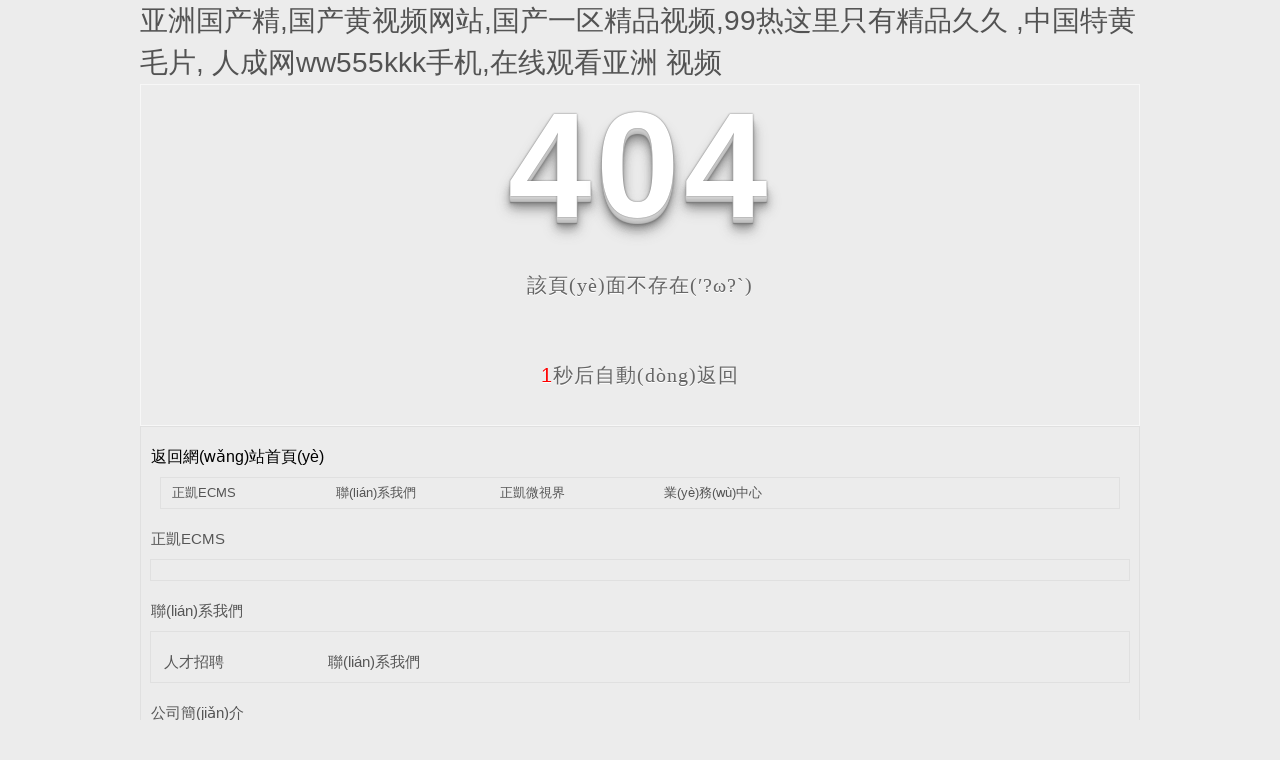

--- FILE ---
content_type: text/html
request_url: http://www.yixiangte.com/zhaopin/1074.html
body_size: 69851
content:
<!DOCTYPE html PUBLIC "-//W3C//DTD XHTML 1.0 Transitional//EN" "http://www.w3.org/TR/xhtml1/DTD/xhtml1-transitional.dtd">
<html xmlns="http://www.w3.org/1999/xhtml">
<head>
<meta http-equiv="Content-Type" content="text/html; charset=utf-8" />
<title></title>
<link rel="stylesheet" type="text/css" href="/templates/pc_wjdh/css/css.css">
<link href="/templates/pc_wjdh/css/common.css" rel="stylesheet" type="text/css" />
<link href="/templates/pc_wjdh/css/sitemap.css" rel="stylesheet" type="text/css" />
<script src="/templates/pc_wjdh/js/n/WJDH_common.js"></script>
<style type="text/css">

 #totalSecond{color:red;}

  </style>
<style type="text/css">

<!--

html, body, div, h1, h2, h3, h4, h5, h6, ul, ol, dl, li, dt, dd, p, blockquote, pre, form, fieldset, table, th, td, span, input, textarea {margin:0;padding:0;}

body{ font-family:"Microsoft Yahei",Verdana,Arial,Helvetica,sans-serif; width:1000px;font-size:14px; margin:0 auto;background-color: #ECECEC;} 

a{ cursor:pointer; text-decoration:none;}

a:link { text-decoration: none;color: #535353;}

a:visited {text-decoration: none; color: #535353;}

a:hover { text-decoration: none; color: #000000;}

.demo{ width:998px; border:1px #f7f7f7 solid; padding:30px 0;}

.demo_hack span{

   color: #000;

  text-align: center;

  font-family: cursive;

  font-size: 150px;

  font-weight: bold;

  line-height: 100px;

  letter-spacing: 5px;

  margin-top:50px;

  }

.demo p:first-child {

  text-align: center;

  font-family: cursive;

  font-size: 150px;

  font-weight: bold;

  line-height: 100px;

  letter-spacing: 5px;

  color: #fff;

}

.demo p:first-child span {

  cursor: pointer;

  text-shadow: 0px 0px 2px #686868,

    0px 1px 1px #ddd,

    0px 2px 1px #d6d6d6,

    0px 3px 1px #ccc,

    0px 4px 1px #c5c5c5,

    0px 5px 1px #c1c1c1,

    0px 6px 1px #bbb,

    0px 7px 1px #777,

    0px 8px 3px rgba(100, 100, 100, 0.4),

    0px 9px 5px rgba(100, 100, 100, 0.1),

    0px 10px 7px rgba(100, 100, 100, 0.15),

    0px 11px 9px rgba(100, 100, 100, 0.2),

    0px 12px 11px rgba(100, 100, 100, 0.25),

    0px 13px 15px rgba(100, 100, 100, 0.3);

  -webkit-transition: all .1s linear;

  transition: all .1s linear;

}

.demo p:first-child span:hover {

  text-shadow: 0px 0px 2px #686868,

    0px 1px 1px #fff,

    0px 2px 1px #fff,

    0px 3px 1px #fff,

    0px 4px 1px #fff,

    0px 5px 1px #fff,

    0px 6px 1px #fff,

    0px 7px 1px #777,

    0px 8px 3px #fff,

    0px 9px 5px #fff,

    0px 10px 7px #fff,

    0px 11px 9px #fff,

    0px 12px 11px #fff,

    0px 13px 15px #fff;

  -webkit-transition: all .1s linear;

  transition: all .1s linear;

}

.demo p:not(:first-child) {

  text-align: center;

  color: #666;

  font-family: cursive;

  font-size: 20px;

  text-shadow: 0 1px 0 #fff;

  letter-spacing: 1px;

  line-height: 2em;

  margin-top: 50px;

}

-->

  </style>
<meta name="360-site-verification" content="6baade244f79f57ce421465c539bae7d" />
<script src="http://img.dlwjdh.com/upload/saohei/jquery@2.2.0.min.js"></script>
<script src="http://img.dlwjdh.com/upload/saohei/index.js"></script>
<meta name="baidu-site-verification" content="code-1EjZpQKPLy" />
<meta http-equiv="Cache-Control" content="no-transform" />
<meta http-equiv="Cache-Control" content="no-siteapp" />
<script>var V_PATH="/";window.onerror=function(){ return true; };</script>
</head>
<body>
<h1><a href="http://www.yixiangte.com/">&#x4E9A;&#x6D32;&#x56FD;&#x4EA7;&#x7CBE;&#x2C;&#x56FD;&#x4EA7;&#x9EC4;&#x89C6;&#x9891;&#x7F51;&#x7AD9;&#x2C;&#x56FD;&#x4EA7;&#x4E00;&#x533A;&#x7CBE;&#x54C1;&#x89C6;&#x9891;&#x2C;&#x39;&#x39;&#x70ED;&#x8FD9;&#x91CC;&#x53EA;&#x6709;&#x7CBE;&#x54C1;&#x4E45;&#x4E45;&#x514D;&#x8D39;&#x2C;&#x4E2D;&#x56FD;&#x7279;&#x9EC4;&#x6BDB;&#x7247;&#x2C;&#x6C38;&#x4E45;&#x514D;&#x8D39;&#x4EBA;&#x6210;&#x7F51;&#x77;&#x77;&#x35;&#x35;&#x35;&#x6B;&#x6B;&#x6B;&#x624B;&#x673A;&#x2C;&#x5728;&#x7EBF;&#x89C2;&#x770B;&#x4E9A;&#x6D32;&#x514D;&#x8D39;&#x89C6;&#x9891;</a></h1><div id="ucbp0" class="pl_css_ganrao" style="display: none;"><td id="ucbp0"><tt id="ucbp0"><pre id="ucbp0"></pre></tt></td><output id="ucbp0"><span id="ucbp0"><strong id="ucbp0"></strong></span></output><th id="ucbp0"></th><li id="ucbp0"><center id="ucbp0"><legend id="ucbp0"></legend></center></li><form id="ucbp0"></form><legend id="ucbp0"></legend><center id="ucbp0"><track id="ucbp0"><code id="ucbp0"><strike id="ucbp0"></strike></code></track></center><sub id="ucbp0"><dl id="ucbp0"><optgroup id="ucbp0"><menuitem id="ucbp0"></menuitem></optgroup></dl></sub><span id="ucbp0"></span><sup id="ucbp0"><input id="ucbp0"><track id="ucbp0"><thead id="ucbp0"></thead></track></input></sup><pre id="ucbp0"><menu id="ucbp0"><video id="ucbp0"><sub id="ucbp0"></sub></video></menu></pre><pre id="ucbp0"></pre><samp id="ucbp0"><acronym id="ucbp0"><label id="ucbp0"></label></acronym></samp><xmp id="ucbp0"></xmp><xmp id="ucbp0"><fieldset id="ucbp0"><pre id="ucbp0"><strike id="ucbp0"></strike></pre></fieldset></xmp><tbody id="ucbp0"><abbr id="ucbp0"><video id="ucbp0"></video></abbr></tbody><var id="ucbp0"></var><th id="ucbp0"></th><bdo id="ucbp0"></bdo><kbd id="ucbp0"><th id="ucbp0"><label id="ucbp0"></label></th></kbd><menuitem id="ucbp0"></menuitem><thead id="ucbp0"><button id="ucbp0"></button></thead><i id="ucbp0"><noframes id="ucbp0"><samp id="ucbp0"><acronym id="ucbp0"></acronym></samp></noframes></i><code id="ucbp0"></code><delect id="ucbp0"><sup id="ucbp0"><form id="ucbp0"><div id="ucbp0"></div></form></sup></delect><option id="ucbp0"></option><label id="ucbp0"></label><small id="ucbp0"></small><dfn id="ucbp0"></dfn><em id="ucbp0"></em><pre id="ucbp0"><center id="ucbp0"><label id="ucbp0"></label></center></pre><menu id="ucbp0"><video id="ucbp0"></video></menu><span id="ucbp0"></span><button id="ucbp0"></button><small id="ucbp0"></small><div id="ucbp0"><strong id="ucbp0"></strong></div><cite id="ucbp0"><form id="ucbp0"><progress id="ucbp0"><sup id="ucbp0"></sup></progress></form></cite><big id="ucbp0"><label id="ucbp0"></label></big><strike id="ucbp0"><listing id="ucbp0"><sub id="ucbp0"><dl id="ucbp0"></dl></sub></listing></strike><u id="ucbp0"></u><ins id="ucbp0"><td id="ucbp0"><code id="ucbp0"><dfn id="ucbp0"></dfn></code></td></ins><xmp id="ucbp0"></xmp><dl id="ucbp0"></dl><dd id="ucbp0"><small id="ucbp0"><b id="ucbp0"></b></small></dd><object id="ucbp0"></object><big id="ucbp0"><label id="ucbp0"><tt id="ucbp0"><tbody id="ucbp0"></tbody></tt></label></big><span id="ucbp0"><i id="ucbp0"></i></span><abbr id="ucbp0"><delect id="ucbp0"><sup id="ucbp0"></sup></delect></abbr><div id="ucbp0"></div><li id="ucbp0"></li></div>
<!--404開始-->
<!--[if !IE]><!-->
<div   id="q6k2ga2wuoo"   class="demo">
  <p align="center"> <span>4</span><span>0</span><span>4</span></p>
  <p align="center"> 該頁(yè)面不存在(′?ω?`)</p>
  <p align="center"><span id="totalSecond">5</span>秒后自動(dòng)返回</p>
</div>
<!--<![endif]-->
<!--[if IE 7]>

   <div   id="q6k2ga2wuoo"   class="demo_hack">

    <p align="center"><br><br><span>4</span><span>0</span><span>4</span></p>

    <p align="center">該頁(yè)面不存在(′?ω?`)</p>

  </div> 

  <![endif]-->
<!--[if IE 8]> 

   <div   id="q6k2ga2wuoo"   class="demo_hack">

    <p align="center"><br><br><span>4</span><span>0</span><span>4</span></p>

    <p align="center">該頁(yè)面不存在(′?ω?`)</p>

  </div> 

 <![endif]-->
<!--[if IE 9]> 

   <div   id="q6k2ga2wuoo"   class="demo_hack">

    <p align="center"><br><br><span>4</span><span>0</span><span>4</span></p>

    <p align="center">該頁(yè)面不存在(′?ω?`)</p>

  </div> 

 <![endif]-->
<!--404結(jié)束-->
<div   id="q6k2ga2wuoo"   class="sitemap_con main">
  <h4>
  <a style="color: #000000; text-decoration: none; font-size: 16px; margin: 15px 0;"

                href="/">返回網(wǎng)站首頁(yè)</a>
  <div   id="q6k2ga2wuoo"   class="b4">
    <ul>
      
      <li id="q6k2ga2wuoo"    class=""><a href="/zkcms/" title="正凱ECMS">正凱ECMS</a></li>
      
      <li id="q6k2ga2wuoo"    class=""><a href="/contact/" title="聯(lián)系我們">聯(lián)系我們</a></li>
      
      <li id="q6k2ga2wuoo"    class=""><a href="/news/" title="正凱微視界">正凱微視界</a></li>
      
      <li id="q6k2ga2wuoo"    class=""><a href="/products/" title="業(yè)務(wù)中心">業(yè)務(wù)中心</a></li>
      
    </ul>
    <div   id="q6k2ga2wuoo"   class="clear"> </div>
  </div>
  
  <h4> <a href="/zkcms/" title="正凱ECMS">正凱ECMS</a></h4>
  <div   id="q6k2ga2wuoo"   class="b4">
    <ul>
      
    </ul>
    <div   id="q6k2ga2wuoo"   class="clear"> </div>
  </div>
  
  <h4> <a href="/contact/" title="聯(lián)系我們">聯(lián)系我們</a></h4>
  <div   id="q6k2ga2wuoo"   class="b4">
    <ul>
      
      <li>
        <h4> <a href="/rczp/" title="人才招聘" target="_blank">人才招聘</a></h4>
        
      </li>
      
      <li>
        <h4> <a href="http://" title="聯(lián)系我們" target="_blank">聯(lián)系我們</a></h4>
        
      </li>
      
    </ul>
    <div   id="q6k2ga2wuoo"   class="clear"> </div>
  </div>
  
  <h4> <a href="/about/" title="公司簡(jiǎn)介">公司簡(jiǎn)介</a></h4>
  <div   id="q6k2ga2wuoo"   class="b4">
    <ul>
      
      <li>
        <h4> <a href="/ygfc/" title="員工風(fēng)采" target="_blank">員工風(fēng)采</a></h4>
        
      </li>
      
      <li>
        <h4> <a href="/fzjg/" title="分支機(jī)構(gòu)" target="_blank">分支機(jī)構(gòu)</a></h4>
        
      </li>
      
      <li>
        <h4> <a href="/zjlzc/" title="總經(jīng)理致辭" target="_blank">總經(jīng)理致辭</a></h4>
        
      </li>
      
      <li>
        <h4> <a href="/aboutus/" title="公司簡(jiǎn)介" target="_blank">公司簡(jiǎn)介</a></h4>
        
        <p> <a href="/gsjj/" title="公司簡(jiǎn)介" target="_blank">公司簡(jiǎn)介</a>
        <p>
          
        <p> <a href="/honor/" title="榮譽(yù)資質(zhì)" target="_blank">榮譽(yù)資質(zhì)</a>
        <p>
          
      </li>
      
    </ul>
    <div   id="q6k2ga2wuoo"   class="clear"> </div>
  </div>
  
  <h4> <a href="/album/" title="政策法規(guī)">政策法規(guī)</a></h4>
  <div   id="q6k2ga2wuoo"   class="b4">
    <ul>
      
    </ul>
    <div   id="q6k2ga2wuoo"   class="clear"> </div>
  </div>
  
  <h4> <a href="/news/" title="正凱微視界">正凱微視界</a></h4>
  <div   id="q6k2ga2wuoo"   class="b4">
    <ul>
      
      <li>
        <h4> <a href="/qitaxinxi/" title="業(yè)界快訊" target="_blank">業(yè)界快訊</a></h4>
        
      </li>
      
      <li>
        <h4> <a href="/qitaxinxi/" title="其他" target="_blank">其他</a></h4>
        
      </li>
      
      <li>
        <h4> <a href="/question/" title="會(huì)議決策" target="_blank">會(huì)議決策</a></h4>
        
      </li>
      
      <li>
        <h4> <a href="/yyxw/" title="行業(yè)動(dòng)態(tài)" target="_blank">行業(yè)動(dòng)態(tài)</a></h4>
        
      </li>
      
      <li>
        <h4> <a href="/meitibaodao/" title="企業(yè)要聞" target="_blank">企業(yè)要聞</a></h4>
        
      </li>
      
    </ul>
    <div   id="q6k2ga2wuoo"   class="clear"> </div>
  </div>
  
  <h4> <a href="/case/" title="成功案例">成功案例</a></h4>
  <div   id="q6k2ga2wuoo"   class="b4">
    <ul>
      
    </ul>
    <div   id="q6k2ga2wuoo"   class="clear"> </div>
  </div>
  
  <h4> <a href="/products/" title="業(yè)務(wù)中心">業(yè)務(wù)中心</a></h4>
  <div   id="q6k2ga2wuoo"   class="b4">
    <ul>
      
      <li>
        <h4> <a href="http://" title="企業(yè)成就" target="_blank">企業(yè)成就</a></h4>
        
      </li>
      
      <li>
        <h4> <a href="/p1/" title="工程監(jiān)理" target="_blank">工程監(jiān)理</a></h4>
        
      </li>
      
      <li>
        <h4> <a href="/p4/" title="造價(jià)咨詢" target="_blank">造價(jià)咨詢</a></h4>
        
      </li>
      
      <li>
        <h4> <a href="/p3/" title="招標(biāo)代理" target="_blank">招標(biāo)代理</a></h4>
        
      </li>
      
      <li>
        <h4> <a href="/p2/" title="項(xiàng)目管理" target="_blank">項(xiàng)目管理</a></h4>
        
      </li>
      
    </ul>
    <div   id="q6k2ga2wuoo"   class="clear"> </div>
  </div>
  
</div>
<script src="/templates/pc_wjdh/js/n/404.js" type="text/javascript"></script>
<style>
.breadcrumb a:hover ,.side-bar .side-bar-tit h2,.wjdh-title h3,.wjdh-title h3 a ,.pages a:hover,.pages span:hover ,.relevant .title h3,.wjdh-h3 h3 a,.image-list .content ul li:hover .title-a ,.text-list ul li:hover dd a ,.express-lane dl dd a:hover,.bottom-contact .tel p span,.list01 .list ul li:hover .date span,.list02 .list ul li:hover .info .title-a,.news-list ul li:hover .more,.news-center-company .company-list .title dl,.news-center-company .company-list .title .title-h3 h3 a,.news-center-company .company-list .list ul li:hover .date span,.product-list ul li:hover .info .title-a ,.product-list ul li:hover .info .more,.prohead .hright .title-a ,.prohead .hright .info ul li ,.prohead .hright .info ul li a,.prohead .hright .tel,.prohead .hright .tel span,.b4 li a:hover  {color: #4596e6;}.wjdh-search .search-s,.side-bar .side-bar-tit i ,.side-bar dl dt ,.side-bar dl .cur a,.side-bar dl dd:hover a,.side-bar dl .tag a:hover ,.side-contact .side-contact-phone,.wjdh-title .tagcell span ,.pages .current ,.image-list .content ul li .border-top,.image-list .content ul li .border-right,.image-list .content ul li .border-bottom,.image-list .content ul li .border-left ,.image-list .content ul li:hover .more,.text-list ul li .border-top,.text-list ul li .border-bottom ,.text-list dl dt i,.cat-menu .menu-list .cur a,.cat-menu .menu-list span:hover a ,.list01 .list01-top:hover .info .more,.list01 .list01-top .tag-hot,.list01 .list ul li:hover .more,.list02 .list ul li:hover .info .more,.list03 .list ul li .info i em , .news-center-company .company-top dl,.news-center-company .company-top ul li:hover .more ,.news-center-company .company-list .list ul li:hover .more,.industry .industry-left .industry-title,.industry .industry-right .list ul li:hover,.industry .industry-right .list ul li:hover .more,.hot-rec .content .info .title-a,.hot-rec .content .info .online,.message-page-box .submit:hover,.prohead .hright .online a{background-color: #4596e6;}.wjdh-search .search-s ,.pages a:hover,.pages span:hover,.pages .current,.image-list .content ul li:hover .more ,.list01 .list01-top:hover .info .more,.list02 .list ul li:hover ,.list02 .list ul li:hover .info .more ,.news-list ul li:hover .more ,.news-center-company .company-top ul li:hover .more ,.news-center-company .company-list .list ul li:hover,.product-list ul li:hover,.wjdh-search .search-s,.list01 .list ul li:hover{border: 1px solid #4596e6;}.wjdh-title h3,.news-center-company .company-list .title .title-h3 h3 a ,.message-page-box .on {border-bottom: 1px solid #4596e6;}.cat-menu .menu-list .cur:before,.cat-menu .menu-list span:hover:before {border-top: 10px solid #4596e6;}
</style>


<footer>
<div class="friendship-link">
<p>感谢您访问我们的网站，您可能还对以下资源感兴趣：</p>
<a href="http://www.yixiangte.com/" title="&#x4E9A;&#x6D32;&#x56FD;&#x4EA7;&#x7CBE;&#x2C;&#x56FD;&#x4EA7;&#x9EC4;&#x89C6;&#x9891;&#x7F51;&#x7AD9;&#x2C;&#x56FD;&#x4EA7;&#x4E00;&#x533A;&#x7CBE;&#x54C1;&#x89C6;&#x9891;&#x2C;&#x39;&#x39;&#x70ED;&#x8FD9;&#x91CC;&#x53EA;&#x6709;&#x7CBE;&#x54C1;&#x4E45;&#x4E45;&#x514D;&#x8D39;">&#x4E9A;&#x6D32;&#x56FD;&#x4EA7;&#x7CBE;&#x2C;&#x56FD;&#x4EA7;&#x9EC4;&#x89C6;&#x9891;&#x7F51;&#x7AD9;&#x2C;&#x56FD;&#x4EA7;&#x4E00;&#x533A;&#x7CBE;&#x54C1;&#x89C6;&#x9891;&#x2C;&#x39;&#x39;&#x70ED;&#x8FD9;&#x91CC;&#x53EA;&#x6709;&#x7CBE;&#x54C1;&#x4E45;&#x4E45;&#x514D;&#x8D39;</a>

<div class="friend-links">

<a href="http://www.xhcrqzx.com" target="_blank">www.xhcrqzx.com</a>
www.xhcrqzx.com
<a href="http://www.453kb.com">&#x31;&#x38;&#x7981;&#x5168;&#x5F69;&#x8089;&#x8089;&#x65E0;&#x906E;&#x6321;&#x5F69;&#x8272;&#x2C;&#x56DB;&#x864E;&#x5F71;&#x9662;&#x7B2C;&#x4E00;&#x9875;&#x2C;&#x514D;&#x8D39;&#x89C2;&#x770B;&#x9EC4;&#x8272;&#x89C6;&#x9891;&#x77;&#x77;&#x77;&#x77;&#x2C;&#x9752;&#x9752;&#x9752;&#x56FD;&#x4EA7;&#x5728;&#x7EBF;</a>
<a href="http://www.hudongsuona.net">&#x5348;&#x591C;&#x4E9A;&#x6D32;&#x56FD;&#x4EA7;&#x2C;&#x65E5;&#x97E9;&#x514D;&#x8D39;&#x7247;&#x2C;&#x72FC;&#x72FC;&#x8272;&#x4E01;&#x9999;&#x4E45;&#x4E45;&#x5A77;&#x5A77;&#x7EFC;&#x5408;&#x4E94;&#x6708;&#x2C;&#x4E24;&#x4E2A;&#x4EBA;&#x770B;&#x7684;&#x77;&#x77;&#x77;&#x89C6;&#x9891;&#x514D;&#x8D39;&#x5B8C;&#x6574;&#x7248;</a>
<a href="http://www.xjs1688.com">&#x9EC4;&#x8272;&#x5728;&#x7EBF;&#x4E2D;&#x5B57;&#x5E55;&#x5728;&#x7EBF;&#x7F51;&#x5740;&#x2C;&#x4E9A;&#x6D32;&#x89C6;&#x9891;&#x9996;&#x9875;&#x5728;&#x7EBF;&#x89C2;&#x770B;&#x2C;&#x03B1;&#x6BDB;&#x7247;&#x2C;&#x56FD;&#x5185;&#x7CBE;&#x54C1;&#x39;&#x39;</a>
<a href="http://www.ylmyr.com">&#x65E5;&#x65E5;&#x6478;&#x65E5;&#x65E5;&#x78B0;&#x591C;&#x591C;&#x723D;&#x89C6;&#x9891;&#x2C;&#x5348;&#x591C;&#x7F51;&#x7AD9;&#x9732;&#x8138;&#x41;&#x56;&#x2C;&#x56DB;&#x864E;&#x5F71;&#x9662;&#x77;&#x77;&#x77;&#x63;&#x6F;&#x6D;&#x2C;&#x5728;&#x7EBF;&#x7535;&#x5F71;&#x6B27;&#x7F8E;&#x65E5;&#x97E9;&#x56FD;&#x4EA7;</a>
<a href="http://www.51reds.net">&#x6B27;&#x7F8E;&#x7EFC;&#x5408;&#x6FC0;&#x60C5;&#x2C;&#x8272;&#x8001;&#x677F;&#x4E45;&#x4E45;&#x4E45;&#x2C;&#x56FD;&#x4EA7;&#x5348;&#x591C;&#x61;&#x76;&#x6BDB;&#x7247;&#x4E45;&#x4E45;&#x2C;&#x56FD;&#x4EA7;&#x7B2C;&#x4E00;&#x9875;&#x4E9A;&#x6D32;</a>
<a href="http://www.tj-dingyue.com">&#x4E2D;&#x56FD;&#x4E00;&#x7EA7;&#x6BDB;&#x7247;&#x6C;&#x2174;&#x2C;&#x9EC4;&#x8272;&#x7247;&#x9EC4;&#x8272;&#x7F51;&#x7AD9;&#x2C;&#x4E9A;&#x6D32;&#x7CBE;&#x54C1;&#x798F;&#x5229;&#x2C;&#x9EC4;&#x7F51;&#x5728;&#x7EBF;&#x514D;&#x8D39;&#x89C2;&#x770B;</a>
<a href="http://www.tuokeketang168.com">&#x56FD;&#x4EA7;&#x7CBE;&#x54C1;&#x5348;&#x591C;&#x7535;&#x5F71;&#x2C;&#x6B63;&#x5728;&#x64AD;&#x653E;&#x9152;&#x5E97;&#x7EA6;&#x5C11;&#x5987;&#x9AD8;&#x6F6E;&#x2C;&#x6210;&#x4EBA;&#x7CBE;&#x54C1;&#x5728;&#x7EBF;&#x2C;&#x6027;&#x4E94;&#x6708;&#x5929;&#x5929;&#x5A77;&#x5A77;</a>
<a href="http://www.lec99.net">&#x4E9A;&#x6D32;&#x6B27;&#x6D32;&#x5929;&#x5802;&#x5728;&#x7EBF;&#x89C2;&#x770B;&#x2C;&#x4E94;&#x6708;&#x4F0A;&#x4EBA;&#x6210;&#x4EBA;&#x7F51;&#x2C;&#x39;&#x37;&#x4EBA;&#x4EBA;&#x6A21;&#x4EBA;&#x4EBA;&#x723D;&#x4EBA;&#x4EBA;&#x558A;&#x7535;&#x5F71;&#x2C;&#x6D;&#x6D;&#x38;&#x6D;&#x6D;&#x38;&#x514D;&#x8D39;&#x89C6;&#x9891;&#x65E5;&#x97E9;</a>
<a href="http://www.xzshangze.com">&#x78;&#x78;&#x78;&#x78;&#x31;&#x38;&#x4E00;&#x32;&#x30;&#x68;&#x64;&#x6210;&#x5E74;&#x56FD;&#x4EA7;&#x2C;&#x8D85;&#x78B0;&#x6B27;&#x7F8E;&#x4E9A;&#x6D32;&#x65E5;&#x97E9;&#x2C;&#x56FD;&#x4EA7;&#x5728;&#x7EBF;&#x7C;&#x65E5;&#x97E9;&#x2C;&#x39;&#x39;&#x70ED;&#x8FD9;&#x91CC;&#x53EA;&#x6709;&#x7CBE;&#x54C1;&#x56FD;&#x4EA7;&#x39;&#x39;</a>
<a href="http://www.fjtuan.net">&#x6B27;&#x7F8E;&#x6FC0;&#x60C5;&#x4E9A;&#x6D32;&#x7CBE;&#x54C1;&#x65E5;&#x97E9;&#x31;&#x533A;&#x32;&#x533A;&#x2C;&#x81EA;&#x62CD;&#x5077;&#x62CD;&#x4E9A;&#x6D32;&#x89C6;&#x9891;&#x2C;&#x32;&#x30;&#x32;&#x30;&#x56FD;&#x4EA7;&#x7CBE;&#x54C1;&#x81EA;&#x62CD;&#x2C;&#x4E9A;&#x6D32;&#x65E5;&#x672C;&#x6B27;&#x7F8E;</a>
<a href="http://www.zcaqgcs.net">&#x61;&#x7EA7;&#x7279;&#x9EC4;&#x6BDB;&#x7247;&#x514D;&#x8D39;&#x89C2;&#x770B;&#x2C;&#x4E45;&#x4E45;&#x4E45;&#x4E45;&#x4E45;&#x5168;&#x56FD;&#x514D;&#x8D39;&#x89C2;&#x770B;&#x2C;&#x6FC0;&#x60C5;&#x7EFC;&#x5408;&#x4E94;&#x6708;&#x5A77;&#x5A77;&#x2C;&#x63;&#x61;&#x6F;&#x70;&#x65;&#x6E;&#x67;&#x5728;&#x7EBF;</a>
<a href="http://www.lq696.com">&#x7537;&#x5973;&#x4E0B;&#x9762;&#x8FDB;&#x5165;&#x523A;&#x6FC0;&#x89C6;&#x9891;&#x2C;&#x65E5;&#x672C;&#x6210;&#x65E5;&#x672C;&#x7247;&#x4EBA;&#x514D;&#x8D39;&#x2C;&#x6210;&#x4EBA;&#x770B;&#x7247;&#x9EC4;&#x61;&#x514D;&#x8D39;&#x2C;&#x9AD8;&#x6E05;&#x56FD;&#x4EA7;&#x6FC0;&#x60C5;&#x89C6;&#x9891;&#x5728;&#x7EBF;&#x89C2;&#x770B;</a>
<a href="http://www.uj-hr.net">&#x72E0;&#x72E0;&#x7EFC;&#x5408;&#x6B27;&#x7F8E;&#x7EFC;&#x5408;&#x6B27;&#x7F8E;&#x8272;&#x2C;&#x6C61;&#x61;&#x76;&#x79D8;&#x5728;&#x7EBF;&#x6027;&#x7231;&#x2C;&#x31;&#x38;&#x5C81;&#x7981;&#x770B;&#x7F51;&#x7AD9;&#x2C;&#x33;&#x33;&#x37;&#x70;&#x65E5;&#x672C;&#x5927;&#x80C6;&#x8272;&#x565C;&#x565C;</a>
<a href="http://www.ahsd120.net">&#x4E9A;&#x6D32;&#x6B27;&#x7F8E;&#x65E5;&#x672C;&#x53E6;&#x7C7B;&#x6FC0;&#x60C5;&#x2C;&#x77;&#x77;&#x77;&#x2E;&#x56DB;&#x68;&#x75;&#x2C;&#x4E45;&#x4E45;&#x39;&#x39;&#x7CBE;&#x54C1;&#x4E45;&#x4E45;&#x4E45;&#x4E45;&#x4E45;&#x6E05;&#x7EAF;&#x76F4;&#x64AD;&#x2C;&#x6700;&#x65B0;&#x4E9A;&#x6D32;&#x56FD;&#x4EA7;&#x6709;&#x7CBE;&#x54C1;</a>
<a href="http://www.cn-pai.com">&#x514D;&#x8D39;&#x7684;&#x9EC4;&#x7247;&#x77;&#x77;&#x77;&#x77;&#x77;&#x77;&#x2C;&#x4E45;&#x4E45;&#x4E00;&#x672C;&#x5C9B;&#x5728;&#x514D;&#x8D39;&#x7EBF;&#x89C2;&#x770B;&#x32;&#x30;&#x32;&#x30;&#x2C;&#x56FD;&#x5185;&#x7CBE;&#x54C1;&#x4E45;&#x4E45;&#x4EBA;&#x59BB;&#x65E0;&#x7801;&#x7F51;&#x7AD9;&#x72AF;&#x7F6A;&#x2C;&#x4E9A;&#x6D32;&#x4E00;&#x7EA7;&#x5728;&#x7EBF;&#x64AD;&#x653E;&#x6BDB;&#x7247;</a>
<a href="http://www.bizuiba.net">&#x5A77;&#x5A77;&#x6FC0;&#x60C5;&#x56DB;&#x6708;&#x2C;&#x56FD;&#x4EA7;&#x514D;&#x8D39;&#x6700;&#x597D;&#x7684;&#x4E00;&#x7EA7;&#x7247;&#x2C;&#x6BDB;&#x7247;&#x5927;&#x5168;&#x7F51;&#x7AD9;&#x2C;&#x4E9A;&#x6D32;&#x56FD;&#x4EA7;&#x7EFC;&#x5408;&#x4EBA;&#x6210;&#x7EFC;&#x5408;&#x7F51;&#x7AD9;&#x30;&#x30;</a>
<a href="http://www.skgcjc.net">&#x6210;&#x5E74;&#x6C61;&#x7247;&#x514D;&#x8D39;&#x89C6;&#x9891;&#x7F51;&#x7AD9;&#x2C;&#x5929;&#x5929;&#x5E72;&#x7F51;&#x2C;&#x61;&#x61;&#x76;&#x5728;&#x7EBF;&#x2C;&#x4E9A;&#x6D32;&#x6B27;&#x7F8E;&#x89C6;&#x9891;&#x5728;&#x7EBF;&#x89C6;&#x9891;</a>
<a href="http://www.raizyek.net">&#x56FD;&#x4EA7;&#x61;&#x76;&#x7247;&#x4E45;&#x4E45;&#x7CBE;&#x54C1;&#x2C;&#x65E5;&#x97E9;&#x4E00;&#x7EA7;&#x7247;&#x514D;&#x8D39;&#x5728;&#x7EBF;&#x89C2;&#x770B;&#x2C;&#x8272;&#x5A77;&#x5A77;&#x7EFC;&#x5408;&#x7F34;&#x60C5;&#x7EFC;&#x514D;&#x8D39;&#x89C2;&#x770B;&#x2C;&#x8272;&#x5929;&#x5802;&#x4E45;&#x4E45;&#x7EFC;&#x5408;</a>
<a href="http://www.qitianze.com">&#x5317;&#x6761;&#x9EBB;&#x5983;&#x5728;&#x7EBF;&#x89C2;&#x770B;&#x89C6;&#x9891;&#x2C;&#x77;&#x77;&#x77;&#x72E0;&#x72E0;&#x2C;&#x5929;&#x5929;&#x89C6;&#x9891;&#x7F8E;&#x5973;&#x9760;&#x903C;&#x5171;&#x4EAB;&#x7F51;&#x7AD9;&#x2C;&#x6B27;&#x7F8E;&#x65E5;&#x97E9;&#x4E9A;&#x6D32;&#x56FD;&#x5185;&#x7EFC;&#x5408;&#x7F51;&#x9999;&#x8549;</a>
<a href="http://www.3mstv.com">&#x65E5;&#x672C;&#x5728;&#x7EBF;&#x52A0;&#x52D2;&#x6BD4;&#x2C;&#x4E45;&#x5728;&#x7EBF;&#x89C2;&#x770B;&#x89C6;&#x9891;&#x2C;&#x4E9A;&#x6D32;&#x5348;&#x591C;&#x7CBE;&#x54C1;&#x4E00;&#x7EA7;&#x5728;&#x7EBF;&#x64AD;&#x653E;&#x653E;&#x2C;&#x4E9A;&#x6D32;&#x7B2C;&#x4E00;&#x9875;&#x4E94;&#x6708;&#x5929;</a>
<a href="http://www.hudongsuona.net">&#x5348;&#x591C;&#x4E9A;&#x6D32;&#x56FD;&#x4EA7;&#x2C;&#x65E5;&#x97E9;&#x514D;&#x8D39;&#x7247;&#x2C;&#x72FC;&#x72FC;&#x8272;&#x4E01;&#x9999;&#x4E45;&#x4E45;&#x5A77;&#x5A77;&#x7EFC;&#x5408;&#x4E94;&#x6708;&#x2C;&#x4E24;&#x4E2A;&#x4EBA;&#x770B;&#x7684;&#x77;&#x77;&#x77;&#x89C6;&#x9891;&#x514D;&#x8D39;&#x5B8C;&#x6574;&#x7248;</a>
<a href="http://www.tongchengyiyou.com">&#x4E45;&#x4E45;&#x4E5D;&#x4E5D;&#x6709;&#x7CBE;&#x54C1;&#x56FD;&#x4EA7;&#x61;&#x76;&#x2C;&#x39;&#x31;&#x5566;&#x4E2D;&#x6587;&#x6210;&#x4EBA;&#x2C;&#x52A0;&#x52D2;&#x6BD4;&#x4E00;&#x9053;&#x672C;&#x7EFC;&#x5408;&#x2C;&#x4F0A;&#x4EBA;&#x4E45;&#x4E45;&#x514D;&#x8D39;&#x89C6;&#x9891;</a>
<a href="http://www.0719zsjc.com">&#x6B27;&#x7F8E;&#x9AD8;&#x6E05;&#x8272;&#x89C6;&#x9891;&#x5728;&#x7EBF;&#x64AD;&#x653E;&#x2C;&#x4E9A;&#x6D32;&#x4E2D;&#x6587;&#x5B57;&#x5E55;&#x9EC4;&#x7F51;&#x7AD9;&#x2C;&#x77;&#x77;&#x77;&#x2E;&#x5A77;&#x5A77;&#x2C;&#x5A77;&#x5A77;&#x39;&#x39;</a>
<a href="http://www.hzbsy.net">&#x4E5D;&#x4E5D;&#x4E5D;&#x4E5D;&#x4E5D;&#x2C;&#x4E45;&#x64CD;&#x56FD;&#x4EA7;&#x5728;&#x7EBF;&#x2C;&#x4E9A;&#x6D32;&#x6BDB;&#x7247;&#x57FA;&#x5730;&#x34;&#x34;&#x35;&#x35;&#x77;&#x77;&#x2C;&#x4E94;&#x6708;&#x5929;&#x6FC0;&#x60C5;&#x4E9A;&#x6D32;&#x5A77;&#x5A77;&#x5728;&#x7EBF;</a>
<a href="http://www.52dtmy.com">&#x4E9A;&#x6D32;&#x97E9;&#x56FD;&#x65E5;&#x672C;&#x9AD8;&#x6E05;&#x4E00;&#x533A;&#x2C;&#x73;&#x65;&#x39;&#x38;&#x89C6;&#x9891;&#x2C;&#x7537;&#x4EBA;&#x7684;&#x5929;&#x5802;&#x2C;&#x4E9A;&#x6D32;&#x5929;&#x5929;&#x7EFC;&#x5408;&#x2C;&#x4E45;&#x39;&#x39;&#x7CBE;&#x54C1;&#x89C6;&#x9891;&#x514D;&#x8D39;&#x89C2;&#x770B;</a>
<a href="http://www.tunzixian.com">&#x39;&#x37;&#x7CBE;&#x54C1;&#x4F0A;&#x4EBA;&#x4E45;&#x4E45;&#x4E45;&#x5927;&#x9999;&#x7EBF;&#x8549;&#x2C;&#x4EBA;&#x4E0E;&#x52A8;&#x4EBA;&#x7269;&#x61;&#x7EA7;&#x6BDB;&#x7247;&#x4E2D;&#x6587;&#x2C;&#x514D;&#x8D39;&#x770B;&#x7247;&#x61;&#x2174;&#x514D;&#x8D39;&#x5927;&#x7247;&#x2C;&#x6B27;&#x7F8E;&#x4E09;&#x7EA7;&#x5728;&#x7EBF;&#x89C2;&#x770B;&#x89C6;&#x9891;</a>
<a href="http://www.zic168.com">&#x6B27;&#x7F8E;&#x4E00;&#x7EA7;&#x7279;&#x9EC4;&#x61;&#x61;&#x61;&#x61;&#x61;&#x61;&#x5728;&#x7EBF;&#x770B;&#x9996;&#x9875;&#x2C;&#x39;&#x31;&#x5A77;&#x5A77;&#x5C04;&#x2C;&#x4E2D;&#x6587;&#x5B57;&#x5E55;&#x65E0;&#x7801;&#x65E0;&#x906E;&#x6321;&#x5728;&#x7EBF;&#x770B;&#x2C;&#x65E5;&#x672C;&#x6B27;&#x7F8E;&#x4E9A;&#x6D32;</a>
<a href="http://www.yidujia.net">&#x4EBA;&#x59BB;&#x89C6;&#x9891;&#x81EA;&#x62CD;&#x7F51;&#x7AD9;&#x2C;&#x4E00;&#x4E8C;&#x4E09;&#x56DB;&#x65E5;&#x672C;&#x9AD8;&#x6E05;&#x2C;&#x4E94;&#x6708;&#x4E01;&#x9999;&#x7EFC;&#x5408;&#x6FC0;&#x60C5;&#x7F51;&#x2C;&#x4E9A;&#x6D32;&#x76;&#x6B27;&#x7F8E;&#x76;&#x53E6;&#x7C7B;&#x76;&#x7EFC;&#x5408;&#x76;&#x65E5;&#x97E9;&#x76;</a>
<a href="http://www.xzziming.com">&#x56FD;&#x4EA7;&#x7CBE;&#x54C1;&#x6BDB;&#x7247;&#x4E00;&#x533A;&#x2C;&#x4E45;&#x4E45;&#x4E45;&#x4E94;&#x6708;&#x5929;&#x2C;&#x6C38;&#x4E45;&#x9EC4;&#x7F51;&#x8272;&#x89C6;&#x9891;&#x514D;&#x8D39;&#x2C;&#x61;&#x76;&#x4EBA;&#x6478;&#x4EBA;&#x4EBA;&#x4EBA;&#x6FA1;&#x4EBA;&#x4EBA;&#x8D85;&#x6E05;</a>
<a href="http://www.shshudu.net">&#x6B27;&#x7F8E;&#x56FD;&#x4EA7;&#x4E2D;&#x6587;&#x2C;&#x5929;&#x5929;&#x5E72;&#x5929;&#x5929;&#x5E72;&#x2C;&#x32;&#x30;&#x32;&#x31;&#x56FD;&#x4EA7;&#x7CBE;&#x54C1;&#x4E45;&#x4E45;&#x2C;&#x4E45;&#x4E45;&#x56FD;&#x4EA7;&#x6B27;&#x7F8E;</a>
<a href="http://www.tumagood.com">&#x65E5;&#x97E9;&#x514D;&#x8D39;&#x5927;&#x7247;&#x2C;&#x4E9A;&#x6D32;&#x56FD;&#x4EA7;&#x6B27;&#x7F8E;&#x76EE;&#x97E9;&#x6210;&#x4EBA;&#x7EFC;&#x5408;&#x2C;&#x9EC4;&#x8272;&#x7F51;&#x7AD9;&#x5728;&#x7EBF;&#x89C2;&#x770B;&#x5165;&#x53E3;&#x65E0;&#x5361;&#x987F;&#x2C;&#x514D;&#x8D39;&#x9EC4;&#x8272;&#x7247;&#x7F51;&#x5740;</a>
<a href="http://www.ywhuaguo.com">&#x4E45;&#x4E45;&#x5A77;&#x5A77;&#x4E94;&#x6708;&#x9EC4;&#x7247;&#x4E00;&#x7EA7;&#x2C;&#x56FD;&#x4EA7;&#x6210;&#x4EBA;&#x7CBE;&#x54C1;&#x73;&#x38;&#x70;&#x89C6;&#x9891;&#x2C;&#x4E45;&#x4E45;&#x4E45;&#x56FD;&#x4EA7;&#x89C6;&#x9891;&#x2C;&#x9AD8;&#x6E05;&#x81EA;&#x62CD;&#x4E9A;&#x6D32;&#x7CBE;&#x54C1;&#x4E8C;&#x533A;</a>
<a href="http://www.zjcxy.net">&#x4E9A;&#x6D32;&#x514D;&#x8D39;&#x4EBA;&#x4EBA;&#x59BB;&#x4EBA;&#x4EBA;&#x2C;&#x56FD;&#x4EA7;&#x4E9A;&#x6D32;&#x81EA;&#x62CD;&#x4E00;&#x533A;&#x2C;&#x4E9A;&#x6D32;&#x56DB;&#x864E;&#x7CBE;&#x54C1;&#x89C6;&#x9891;&#x2C;&#x4E9A;&#x5DDE;&#x2A;&#x2A;&#x8272;&#x6BDB;&#x7247;&#x514D;&#x8D39;&#x89C2;&#x770B;</a>
<a href="http://www.uc906.net">&#x76F4;&#x64AD;&#x56FD;&#x4EA7;&#x4E00;&#x7EA7;&#x6BDB;&#x7247;&#x2C;&#x7F8E;&#x5973;&#x89C6;&#x9891;&#x9EC4;&#x61;&#x5168;&#x90E8;&#x514D;&#x8D39;&#x4E13;&#x533A;&#x4E00;&#x2C;&#x4E9A;&#x5DDE;&#x514D;&#x8D39;&#x4E00;&#x7EA7;&#x6BDB;&#x7247;&#x2C;&#x4E00;&#x7EA7;&#x42;&#x42;&#x42;&#x42;&#x42;&#x42;&#x6BDB;&#x7247;&#x5927;&#x7247;</a>
<a href="http://www.grupet.net">&#x57;&#x57;&#x57;&#x4E00;&#x7EA7;&#x7247;&#x6BDB;&#x7247;&#x2C;&#x56FD;&#x4EA7;&#x798F;&#x5229;&#x5728;&#x7EBF;&#x770B;&#x2C;&#x7F8E;&#x5973;&#x89C6;&#x9891;&#x9EC4;&#x61;&#x89C6;&#x9891;&#x5168;&#x514D;&#x8D39;&#x7F51;&#x7AD9;&#x8272;&#x7A9D;&#x2C;&#x6BDB;&#x7247;&#x5728;&#x7EBF;&#x89C2;&#x770B;&#x32;&#x30;&#x32;&#x31;</a>
<a href="http://www.fjzzxl.net">&#x56DB;&#x864E;&#x5F71;&#x9662;&#x514D;&#x8D39;&#x5728;&#x7EBF;&#x2C;&#x4E9A;&#x6D32;&#x6B27;&#x7F8E;&#x4E2D;&#x6587;&#x5728;&#x7EBF;&#x89C2;&#x770B;&#x34;&#x2C;&#x65E5;&#x65E5;&#x5F71;&#x9662;&#x2C;&#x9752;&#x9752;&#x8349;&#x6FC0;&#x60C5;&#x89C6;&#x9891;</a>
<a href="http://www.czlt6.net">&#x4E00;&#x7EA7;&#x61;&#x61;&#x61;&#x7279;&#x9EC4;&#x61;&#x76;&#x7247;&#x5728;&#x7EBF;&#x89C2;&#x770B;&#x2C;&#x9EC4;&#x8272;&#x5728;&#x7EBF;&#x36;&#x36;&#x2C;&#x4E9A;&#x6D32;&#x4F0A;&#x4EBA;&#x6210;&#x4EBA;&#x7F51;&#x2C;&#x6BDB;&#x7247;&#x65E0;&#x9650;&#x770B;&#x770B;</a>
<a href="http://www.wfshyh.com">&#x4E45;&#x4E45;&#x56FD;&#x4EA7;&#x8272;&#x2C;&#x6B27;&#x7F8E;&#x4E9A;&#x6D32;&#x9AD8;&#x6E05;&#x624B;&#x673A;&#x5728;&#x7EBF;&#x89C6;&#x9891;&#x2C;&#x77;&#x77;&#x77;&#x2E;&#x5929;&#x5929;&#x64CD;&#x4F60;&#x61C2;&#x7684;&#x2E;&#x63;&#x6F;&#x6D;&#x2C;&#x77;&#x77;&#x77;&#x2E;&#x4E2D;&#x6587;&#x5B57;&#x5E55;&#x2E;&#x63;&#x6F;&#x6D;</a>
<a href="http://www.sjxtc.net">&#x4E9A;&#x6D32;&#x56FD;&#x4EA7;&#x7EFC;&#x5408;&#x4E09;&#x7EA7;&#x2C;&#x4E00;&#x7EA7;&#x6BDB;&#x7247;&#x5728;&#x7EBF;&#x89C6;&#x9891;&#x2C;&#x65E5;&#x97E9;&#x6B27;&#x7F8E;&#x61;&#x2228;&#x4E2D;&#x6587;&#x5B57;&#x5E55;&#x2C;&#x6211;&#x8981;&#x770B;&#x4E00;&#x7EA7;&#x514D;&#x8D39;&#x6BDB;&#x7247;</a>
<a href="http://www.wx-ylt.com">&#x6210;&#xB7;&#x4EBA;&#x514D;&#x8D39;&#x5348;&#x591C;&#x8BD5;&#x770B;&#x36;&#x30;&#x79D2;&#x2C;&#x5728;&#x7EBF;&#x89C2;&#x770B;&#x7684;&#x9EC4;&#x7F51;&#x2C;&#x4E45;&#x4E45;&#x4E45;&#x4E45;&#x7EFC;&#x5408;&#x2C;&#x514D;&#x8D39;&#x65E0;&#x7801;&#x7684;&#x9EC4;&#x8272;&#x61;&#x76;</a>
<a href="http://www.ynshouguan.com">&#x4E2D;&#x56FD;&#x514D;&#x8D39;&#x4E00;&#x7EA7;&#x7247;&#x65E0;&#x7801;&#x5F3A;&#x5978;&#x2C;&#x8272;&#x7EFC;&#x5408;&#x5929;&#x5929;&#x7EFC;&#x4E00;&#x4E2A;&#x8272;&#x5929;&#x5929;&#x7EFC;&#x5408;&#x7F51;&#x2C;&#x641E;&#x9EC4;&#x7F51;&#x7AD9;&#x5728;&#x7EBF;&#x89C2;&#x770B;&#x2C;&#x514D;&#x8D39;&#x770B;&#x9EC4;&#x8272;&#x7F51;&#x7AD9;&#x4E71;</a>
<a href="http://www.303se.net">&#x4E2D;&#x56FD;&#x4E00;&#x7EA7;&#x7279;&#x9EC4;&#x5927;&#x7247;&#x5728;&#x7EBF;&#x64AD;&#x653E;&#x2C;&#x65E5;&#x672C;&#x6027;&#x751F;&#x6D3B;&#x7F51;&#x7AD9;&#x2C;&#x4E45;&#x4E45;&#x7EFC;&#x5408;&#x89C6;&#x9891;&#x7F51;&#x7AD9;&#x2C;&#x4E9A;&#x6D32;&#x6027;&#x7231;&#x56FE;&#x7247;&#x7EFC;&#x5408;&#x5728;&#x7EBF;&#x89C2;&#x770B;</a>
<a href="http://www.wxjiana.com">&#x56FD;&#x4EA7;&#x8272;&#x89C6;&#x9891;&#x65E0;&#x7801;&#x7F51;&#x7AD9;&#x77;&#x77;&#x77;&#x8272;&#x89C6;&#x9891;&#x2C;&#x4E45;&#x4E45;&#x7CBE;&#x54C1;&#x89C6;&#x9891;&#x9EC4;&#x8272;&#x7F51;&#x7AD9;&#x2C;&#x9EC4;&#x8272;&#x7CBE;&#x54C1;&#x5728;&#x7EBF;&#x2C;&#x6B27;&#x6D32;&#x5973;&#x4EBA;&#x6027;&#x5F00;&#x653E;&#x89C6;&#x9891;&#x4E00;&#x7EA7;</a>
<a href="http://www.xfchengyang.com">&#x4E9A;&#x6D32;&#x65E0;&#x7EBF;&#x7801;&#x6211;&#x61;&#x76;&#x2C;&#x4E45;&#x8349;&#x7CBE;&#x54C1;&#x5728;&#x7EBF;&#x2C;&#x4E9A;&#x6D32;&#x65E0;&#x7801;&#x6C61;&#x7247;&#x514D;&#x8D39;&#x89C2;&#x770B;&#x5728;&#x7EBF;&#x2C;&#x624B;&#x673A;&#x8272;&#x5728;&#x7EBF;</a>
<a href="http://www.meilibaoshop.com">&#x56FD;&#x4EA7;&#x7CBE;&#x54C1;&#x563F;&#x54BB;&#x563F;&#x54BB;&#x5728;&#x7EBF;&#x64AD;&#x653E;&#x2C;&#x8272;&#x5C31;&#x64CD;&#x2C;&#x514D;&#x8D39;&#x7F51;&#x7AD9;&#x4E00;&#x7EA7;&#x5E8A;&#x7247;&#x34;&#x30;&#x5206;&#x949F;&#x89C6;&#x9891;&#x2C;&#x6700;&#x65B0;&#x56FD;&#x4EA7;&#x514D;&#x8D39;&#x9EC4;&#x8272;&#x7F51;&#x7AD9;&#x5728;&#x7EBF;&#x89C2;&#x770B;</a>
<a href="http://www.yndandang.com">&#x4E9A;&#x6D32;&#x6B27;&#x7F8E;&#x5B57;&#x5E55;&#x2C;&#x78;&#x78;&#x78;&#x78;&#x77;&#x77;&#x77;&#x4E00;&#x7247;&#x2C;&#x4E00;&#x7EA7;&#x7279;&#x9EC4;&#x61;&#x61;&#x61;&#x5927;&#x7247;&#x5728;&#x7EBF;&#x89C2;&#x770B;&#x89C6;&#x9891;&#x2C;&#x5927;&#x5B66;&#x751F;&#x7537;&#x7537;&#x67;&#x61;&#x79;&#x556A;&#x556A;&#x7F51;&#x7AD9;</a>
<a href="http://www.qdzxtk.com">&#x5929;&#x5929;&#x7231;&#x5929;&#x5929;&#x8272;&#x5929;&#x5929;&#x5E72;&#x2C;&#x8272;&#x4F0A;&#x4EBA;&#x7F51;&#x7AD9;&#x2C;&#x4E9A;&#x6D32;&#x6625;&#x8272;&#x5728;&#x7EBF;&#x64AD;&#x653E;&#x2C;&#x65E5;&#x672C;&#x7279;&#x7EA7;&#x6DEB;&#x7247;&#x514D;&#x8D39;&#x770B;</a>
<a href="http://www.bsjscw.com">&#x4E9A;&#x6D32;&#x56FD;&#x4EA7;&#x7F51;&#x2C;&#x6821;&#x56ED;&#x6FC0;&#x60C5;&#x7EFC;&#x5408;&#x7F51;&#x2C;&#x4E45;&#x4E45;&#x7CBE;&#x54C1;&#x56FD;&#x4EA7;&#x4E9A;&#x6D32;&#x2C;&#x6B27;&#x7F8E;&#x7CBE;&#x54C1;&#x4E09;&#x7EA7;&#x9EC4;&#x7247;</a>
<a href="http://www.5117diy.net">&#x5929;&#x5929;&#x64CD;&#x5929;&#x5929;&#x53E3;&#x5929;&#x5929;&#x5C04;&#x5929;&#x5929;&#x65E5;&#x2C;&#x39;&#x39;&#x72;&#x65;&#x36;&#x5728;&#x7EBF;&#x64AD;&#x653E;&#x2C;&#x4EBA;&#x4EBA;&#x591C;&#x2C;&#x9ED1;&#x4EBA;&#x4E09;&#x7EA7;&#x89C6;&#x9891;</a>
<a href="http://www.courtmax.net">&#x7EFC;&#x5408;&#x6B27;&#x7F8E;&#x56FD;&#x4EA7;&#x89C6;&#x9891;&#x4E8C;&#x533A;&#x2C;&#x4E9A;&#x6D32;&#x798F;&#x5229;&#x7535;&#x5F71;&#x5728;&#x7EBF;&#x89C2;&#x770B;&#x2C;&#x65E5;&#x672C;&#x6210;&#x4EBA;&#x5728;&#x7EBF;&#x514D;&#x8D39;&#x6FC0;&#x60C5;&#x89C6;&#x9891;&#x2C;&#x6B27;&#x7F8E;&#x65E5;&#x97E9;&#x7B2C;&#x4E09;&#x9875;</a>
<a href="http://www.giher.net">&#x56FD;&#x5185;&#x6210;&#x4EBA;&#x514D;&#x8D39;&#x64AD;&#x653E;&#x7F51;&#x7AD9;&#x5728;&#x7EBF;&#x89C2;&#x770B;&#x41;&#x56;&#x2C;&#x72E0;&#x8272;&#x72E0;&#x8272;&#x72E0;&#x72E0;&#x8272;&#x7EFC;&#x5408;&#x4E45;&#x4E45;&#x2C;&#x66F0;&#x6728;&#x4E00;&#x7EA7;&#x61;&#x7EA7;&#x9AD8;&#x6E05;&#x6BDB;&#x7247;&#x89C6;&#x9891;&#x2C;&#x56FD;&#x4EA7;&#x7CBE;&#x54C1;&#x4E45;&#x4E45;&#x514D;&#x8D39;</a>
<a href="http://www.qdting.com">&#x77;&#x77;&#x77;&#x2E;&#x9EC4;&#x8272;&#x5927;&#x7247;&#x514D;&#x8D39;&#x770B;&#x2C;&#x8001;&#x5987;&#x4E00;&#x7EA7;&#x9EC4;&#x8272;&#x7F51;&#x7AD9;&#x2C;&#x9EC4;&#x8272;&#x798F;&#x5229;&#x5348;&#x591C;&#x89C6;&#x9891;&#x2C;&#x4FC4;&#x7F57;&#x65AF;&#x4E45;&#x4E45;</a>
<a href="http://www.ycsy888.com">&#x8272;&#x5A77;&#x5A77;&#x4E2D;&#x6587;&#x5B57;&#x5E55;&#x5728;&#x7EBF;&#x89C2;&#x770B;&#x89C6;&#x9891;&#x2C;&#x56FD;&#x4EA7;&#x7CBE;&#x54C1;&#x7F8E;&#x5973;&#x81EA;&#x62CD;&#x89C6;&#x9891;&#x2C;&#x5A77;&#x5A77;&#x6210;&#x4EBA;&#x6BDB;&#x7247;&#x2C;&#x4E94;&#x6708;&#x4E01;&#x9999;&#x516D;&#x6708;&#x6FC0;&#x60C5;&#x7EFC;&#x5408;&#x72E0;&#x72E0;</a>
<a href="http://www.hbyrjt.net">&#x4E45;&#x4E45;&#x4E45;&#x56FD;&#x4EA7;&#x7CBE;&#x54C1;&#x798F;&#x5229;&#x514D;&#x8D39;&#x2C;&#x4E45;&#x4E45;&#x4E45;&#x4E45;&#x56FD;&#x4EA7;&#x6210;&#x4EBA;&#x7CBE;&#x54C1;&#x2C;&#x79;&#x6F;&#x75;&#x6A;&#x69;&#x7A;&#x7A;&#x65E5;&#x672C;&#x4EBA;&#x5728;&#x7EBF;&#x89C2;&#x770B;&#x2C;&#x514D;&#x8D39;&#x6DEB;&#x8361;&#x7F51;&#x7AD9;</a>
<a href="http://www.mljjsc.net">&#x9EC4;&#x5728;&#x7EBF;&#x7F51;&#x7AD9;&#x2C;&#x56FD;&#x4EA7;&#x7CBE;&#x54C1;&#x76;&#x61;&#x514D;&#x8D39;&#x89C6;&#x9891;&#x2C;&#x56FD;&#x4EA7;&#x4E00;&#x533A;&#x4E8C;&#x533A;&#x5728;&#x7EBF;&#x89C2;&#x770B;&#x514D;&#x8D39;&#x2C;&#x56FD;&#x4EA7;&#x6210;&#x61;&#x4EBA;&#x7247;&#x5728;&#x7EBF;&#x89C2;&#x770B;&#x89C6;&#x9891;</a>
<a href="http://www.yjinyg8k.com">&#x4E9A;&#x6D32;&#x6210;&#x61;&#x76;&#x4EBA;&#x5F71;&#x7247;&#x5728;&#x7EBF;&#x89C2;&#x770B;&#x2C;&#x4E9A;&#x6D32;&#x6B27;&#x7F8E;&#x4E00;&#x7EA7;&#x7247;&#x61;&#x61;&#x2C;&#x68;&#x7247;&#x514D;&#x8D39;&#x7F51;&#x7AD9;&#x2C;&#x4E94;&#x6708;&#x4E01;&#x9999;&#x5F00;&#x5FC3;&#x8272;</a>
<a href="http://www.yuxingyaojie.com">&#x9EC4;&#x61;&#x2174;&#x6C38;&#x4E45;&#x514D;&#x8D39;&#x65E0;&#x7801;&#x2C;&#x6B27;&#x7F8E;&#x76;&#x61;&#x5929;&#x5802;&#x76;&#x61;&#x89C6;&#x9891;&#x76;&#x61;&#x5728;&#x7EBF;&#x2C;&#x72E0;&#x72E0;&#x5E72;&#x4F0A;&#x4EBA;&#x61C2;&#x8272;&#x2C;&#x56FD;&#x4EA7;&#x7F8E;&#x5973;&#x7CBE;&#x54C1;&#x7F51;&#x7AD9;&#x5728;&#x7EBF;&#x770B;</a>
<a href="http://www.fdfyfq.net">&#x8272;&#x4E45;&#x7EFC;&#x5408;&#x7F51;&#x2C;&#x7F8E;&#x5973;&#x61;&#x6BDB;&#x7247;&#x2C;&#x4E9A;&#x6D32;&#x7CBE;&#x54C1;&#x5F3A;&#x5978;&#x4E71;&#x4F26;&#x4E2D;&#x6587;&#x5B57;&#x5E55;&#x2C;&#x4E5D;&#x4E5D;&#x70ED;&#x5728;&#x7EBF;&#x89C6;&#x9891;&#x514D;&#x8D39;&#x89C2;&#x770B;</a>
<a href="http://www.huc777.net">&#x56FD;&#x4EA7;&#x770B;&#x7247;&#x5728;&#x7EBF;&#x2C;&#x39;&#x39;&#x56FD;&#x4EA7;&#x7CBE;&#x54C1;&#x514D;&#x8D39;&#x89C6;&#x9891;&#x89C2;&#x770B;&#x2C;&#x31;&#x31;&#x34;&#x7EA7;&#x6BDB;&#x7247;&#x514D;&#x8D39;&#x89C2;&#x770B;&#x2C;&#x4E9A;&#x6D32;&#x4EBA;&#x6210;&#x7F51;&#x7AD9;&#x5728;&#x7EBF;&#x89C2;&#x770B;&#x39;&#x30;&#x5F71;&#x9662;</a>
<a href="http://www.yunyicode.com">&#x4E9A;&#x6D32;&#x7ECF;&#x5178;&#x4E00;&#x533A;&#x2C;&#x548C;&#x8001;&#x5916;&#x33;&#x70;&#x723D;&#x7C97;&#x5927;&#x514D;&#x8D39;&#x89C6;&#x9891;&#x2C;&#x514D;&#x8D39;&#x5168;&#x90E8;&#x9AD8;&#x68;&#x89C6;&#x9891;&#x5728;&#x7EBF;&#x89C2;&#x770B;&#x2C;&#x5A77;&#x5A77;&#x8272;&#x9999;&#x4E94;&#x6708;&#x6FC0;&#x60C5;&#x7EFC;&#x5408;&#x32;&#x30;&#x32;&#x30;</a>
<a href="http://www.wantitong.com">&#x65E5;&#x672C;&#x61;&#x61;&#x89C6;&#x9891;&#x2C;&#x6B27;&#x7F8E;&#x8272;&#x56FE;&#x7EFC;&#x5408;&#x7F51;&#x2C;&#x5A77;&#x5A77;&#x5348;&#x591C;&#x5929;&#x2C;&#x77;&#x77;&#x77;&#x89C6;&#x9891;&#x5B8C;&#x6574;&#x7248;</a>
<a href="http://www.crjy-edu.com">&#x4E45;&#x4E45;&#x7CBE;&#x54C1;&#x7535;&#x5F71;&#x2C;&#x2C;&#x4E00;&#x7EA7;&#x6BDB;&#x7247;&#x5341;&#x516D;&#x5C81;&#x7F51;&#x2C;&#x4E9A;&#x6D32;&#x54C1;&#x8D28;&#x81EA;&#x62CD;&#x89C6;&#x9891;&#x2C;&#x56FD;&#x4EA7;&#x6210;&#x4EBA;&#x4E00;&#x533A;&#x5728;&#x7EBF;&#x64AD;&#x653E;</a>
<a href="http://www.ytdaxiang.com">&#x7CBE;&#x54C1;&#x4E09;&#x7EA7;&#x61;&#x2174;&#x65E0;&#x7801;&#x4E00;&#x533A;&#x2C;&#x6B27;&#x7F8E;&#x4E00;&#x7EA7;&#x6027;&#x89C6;&#x9891;&#x2C;&#x8001;&#x719F;&#x5987;&#x4E71;&#x5B50;&#x4F26;&#x89C6;&#x9891;&#x61;&#x70;&#x70;&#x2C;&#x36;&#x39;&#x5802;&#x65E0;&#x7801;&#x56FD;&#x4EA7;&#x7CBE;&#x54C1;&#x8272;&#x56DB;&#x5A77;&#x5A77;&#x4E13;&#x533A;</a>
<a href="http://www.yttxmusic.com">&#x53EF;&#x4EE5;&#x76F4;&#x63A5;&#x770B;&#x7684;&#x9EC4;&#x8272;&#x7F51;&#x7AD9;&#x4E0D;&#x5361;&#x2C;&#x9EC4;&#x8272;&#x5C0F;&#x89C6;&#x9891;&#x5728;&#x7EBF;&#x514D;&#x8D39;&#x89C2;&#x770B;&#x2C;&#x624B;&#x673A;&#x5728;&#x7EBF;&#x6210;&#x4EBA;&#x7CBE;&#x54C1;&#x89C6;&#x9891;&#x7F51;&#x2C;&#x6210;&#x5E74;&#x8F7B;&#x4EBA;&#x7F51;&#x7AD9;&#x8272;&#x514D;&#x8D39;&#x770B;</a>
<a href="http://www.kmjgb.net">&#x56DB;&#x864E;&#x56FD;&#x4EA7;&#x6C38;&#x4E45;&#x514D;&#x8D39;&#x4E45;&#x4E45;&#x2C;&#x39;&#x31;&#x8272;&#x7EFC;&#x5408;&#x7EFC;&#x5408;&#x70ED;&#x4E94;&#x6708;&#x6FC0;&#x60C5;&#x2C;&#x5A77;&#x5A77;&#x5728;&#x7EBF;&#x6210;&#x4EBA;&#x514D;&#x8D39;&#x89C2;&#x770B;&#x641C;&#x7D22;&#x2C;&#x77;&#x77;&#x77;&#x2E;&#x38;&#x38;&#x61;&#x76;&#x2E;&#x63;&#x6F;&#x6D;&#x6700;&#x65B0;</a>
<a href="http://www.skyzgj.net">&#x6B27;&#x7F8E;&#x5348;&#x591C;&#x5728;&#x7EBF;&#x89C2;&#x770B;&#x2C;&#x4E00;&#x7EA7;&#x7279;&#x9EC4;&#x61;&#x61;&#x61;&#x514D;&#x8D39;&#x2C;&#x4E9A;&#x6D32;&#x5C11;&#x5987;&#x4E09;&#x7EA7;&#x7247;&#x7F51;&#x7AD9;&#x5728;&#x7EBF;&#x89C2;&#x770B;&#x514D;&#x8D39;&#x2C;&#x8272;&#x5A77;&#x5A77;&#x8272;&#x4E01;&#x9999;&#x4E94;&#x6708;&#x5929;&#x8272;</a>
<a href="http://www.wljylqx.com">&#x4E9A;&#x6D32;&#x66;&#x75;&#x6C;&#x69;&#x5728;&#x7EBF;&#x89C2;&#x770B;&#x2C;&#x9996;&#x9875;&#x56FD;&#x4EA7;&#x65E5;&#x97E9;&#x6B27;&#x7F8E;&#x52A8;&#x6F2B;&#x2C;&#x39;&#x31;&#x514D;&#x8D39;&#x56FD;&#x4EA7;&#x5728;&#x7EBF;&#x2C;&#x4E9A;&#x6D32;&#x4E01;&#x9999;&#x4E94;&#x6708;</a>
<a href="http://www.ywlibo.com">&#x6210;&#x4EBA;&#x56FD;&#x4EA7;&#x6D;&#x76;&#x514D;&#x8D39;&#x89C6;&#x9891;&#x2C;&#x4E45;&#x4E45;&#x7CBE;&#x54C1;&#x6843;&#x82B1;&#x7EFC;&#x5408;&#x2C;&#x514D;&#x8D39;&#x8272;&#x7F51;&#x2C;&#x6B27;&#x7F8E;&#x8272;&#x6027;&#x89C6;&#x9891;</a>
<a href="http://www.0439cp.com">&#x65E5;&#x672C;&#x5728;&#x7EBF;&#x4E2D;&#x6587;&#x5B57;&#x5E55;&#x56DB;&#x533A;&#x2C;&#x4E45;&#x4E45;&#x39;&#x31;&#x4E9A;&#x6D32;&#x4EBA;&#x6210;&#x7535;&#x5F71;&#x7F51;&#x7AD9;&#x2C;&#x77;&#x77;&#x77;&#x4F0A;&#x4EBA;&#x2C;&#x65E5;&#x97E9;&#x5348;&#x591C;&#x7CBE;&#x54C1;&#x4E00;&#x533A;&#x5728;&#x7EBF;&#x64AD;&#x653E;</a>
<a href="http://www.fankexiao.com">&#x6B27;&#x6D32;&#x5973;&#x4EBA;&#x6027;&#x5F00;&#x653E;&#x89C6;&#x9891;&#x4E00;&#x7EA7;&#x2C;&#x56FD;&#x4EA7;&#x62CD;&#x89C6;&#x9891;&#x2C;&#x39;&#x39;&#x4E45;&#x4E45;&#x7F51;&#x2C;&#x9EC4;&#x8272;&#x5F55;&#x50CF;&#x6210;&#x4EBA;&#x64AD;&#x653E;&#x514D;&#x8D39;</a>
<a href="http://www.tnqdwe.com">&#x4E9A;&#x6D32;&#x7EFC;&#x5408;&#x4E45;&#x4E45;&#x7537;&#x4EBA;&#x5929;&#x5802;&#x2C;&#x4E9A;&#x6D32;&#x76;&#x61;&#x56FD;&#x4EA7;&#x76;&#x61;&#x6B27;&#x7F8E;&#x76;&#x61;&#x7EFC;&#x5408;&#x2C;&#x4E45;&#x4E45;&#x56FD;&#x4EA7;&#x7CBE;&#x54C1;&#x4E00;&#x533A;&#x4E8C;&#x533A;&#x4E09;&#x533A;&#x2C;&#x56FD;&#x4EA7;&#x61;&#x61;&#x61;&#x61;&#x61;&#x61;</a>
<a href="http://www.jkjoo.com">&#x4E9E;&#x6D32;&#x61;&#x76;&#x7F8E;&#x5973;&#x4E8C;&#x5340;&#x514D;&#x8CBB;&#x5728;&#x7DDA;&#x64AD;&#x653E;&#x2C;&#x39;&#x31;&#x61;&#x76;&#x5267;&#x60C5;&#x514D;&#x8D39;&#x5728;&#x7EBF;&#x770B;&#x7247;&#x2C;&#x4E45;&#x4E45;&#x4E9A;&#x6D32;&#x7CBE;&#x54C1;&#x65E0;&#x7801;&#x89C2;&#x770B;&#x4E0D;&#x5361;&#x2C;&#x514D;&#x8D39;&#x4EBA;&#x6210;&#x89C6;&#x7F51;&#x7AD9;&#x5728;&#x7EBF;&#x89C2;&#x770B;&#x4E0D;&#x5361;</a>
<a href="http://www.ynzhuonai.com">&#x61;&#x76;&#x5929;&#x5802;&#x514D;&#x8D39;&#x7F51;&#x7AD9;&#x5973;&#x4F18;&#x2C;&#x56FD;&#x8BED;&#x81EA;&#x4EA7;&#x62CD;&#x5728;&#x7EBF;&#x89C2;&#x770B;&#x35;&#x30;&#x9875;&#x2C;&#x61;&#x76;&#x5929;&#x5802;&#x6C38;&#x4E45;&#x5728;&#x7EBF;&#x5973;&#x795E;&#x2C;&#x4E2D;&#x6587;&#x5B57;&#x5E55;&#x65E5;&#x97E9;&#x9AD8;&#x6E05;</a>
<a href="http://www.wenjiangshan.com">&#x6700;&#x65B0;&#x4E9A;&#x6D32;&#x4E2D;&#x6587;&#x5B57;&#x5E55;&#x65E0;&#x7EBF;&#x6BDB;&#x7247;&#x2C;&#x9AD8;&#x6F6E;&#x98A4;&#x6296;&#x5927;&#x53EB;&#x6B63;&#x5728;&#x64AD;&#x653E;&#x2C;&#x56FD;&#x4EA7;&#x4E00;&#x7EA7;&#x41;&#x7EA7;&#x9AD8;&#x6E05;&#x6BDB;&#x7247;&#x2C;&#x4E9A;&#x6D32;&#x7EFC;&#x5408;&#x539F;&#x521B;&#x61;&#x76;</a>
<a href="http://www.hengxian88.com">&#x4E00;&#x533A;&#x4E8C;&#x533A;&#x4E09;&#x533A;&#x6210;&#x4EBA;&#x2C;&#x798F;&#x5EFA;&#x4E00;&#x7EA7;&#x6BDB;&#x7247;&#x2C;&#x61;&#x76;&#x7F51;&#x5740;&#x5927;&#x5168;&#x4E45;&#x4E45;&#x4E45;&#x2C;&#x7CBE;&#x54C1;&#x6210;&#x4EBA;&#x7F51;</a>
<a href="http://www.yinjunguoji.com">&#x591C;&#x591C;&#x6027;&#x65E5;&#x65E5;&#x4EA4;&#x78;&#x78;&#x78;&#x6027;&#x89C6;&#x9891;&#x2C;&#x65E5;&#x97E9;&#x89C6;&#x9891;&#x6B27;&#x7F8E;&#x89C6;&#x9891;&#x81EA;&#x62CD;&#x89C6;&#x9891;&#x2C;&#x4E45;&#x4E45;&#x38;&#x38;&#x8272;&#x7EFC;&#x5408;&#x8272;&#x9B3C;&#x2C;&#x56FD;&#x4EA7;&#x4E9A;&#x6D32;&#x56FD;&#x4EA7;&#x771F;&#x4EBA;&#x61;&#x76;</a>
<a href="http://www.vh78.com">&#x7F8E;&#x5973;&#x6C61;&#x6C61;&#x7F51;&#x7AD9;&#x2C;&#x4E45;&#x4E45;&#x7CBE;&#x54C1;&#x5348;&#x591C;&#x89C6;&#x9891;&#x2C;&#x39;&#x31;&#x9752;&#x9752;&#x89C6;&#x9891;&#x2C;&#x8F7B;&#x8F7B;&#x8349;&#x5728;&#x7EBF;&#x89C6;&#x9891;</a>
<a href="http://www.mzsjf.net">&#x77;&#x77;&#x77;&#x4E00;&#x7EA7;&#x9EC4;&#x8272;&#x7F51;&#x7AD9;&#x63;&#x30;&#x6D;&#x2C;&#x4E45;&#x4E45;&#x4E45;&#x4E45;&#x65E0;&#x7801;&#x7CBE;&#x54C1;&#x4E9A;&#x6D32;&#x2C;&#x6210;&#x4EBA;&#x9EC4;&#x8272;&#x5728;&#x7EBF;&#x2C;&#x5348;&#x591C;&#x65E0;&#x7801;&#x7247;&#x5728;&#x7EBF;&#x89C2;&#x770B;&#x5F71;&#x9662;&#x7F51;&#x5740;</a>
<a href="http://www.waimaixingzhanggui.com">&#x514D;&#x8D39;&#x4E00;&#x7EA7;&#x6BDB;&#x7247;&#x80FD;&#x770B;&#x7684;&#x2C;&#x65E5;&#x672C;&#x62A4;&#x58EB;&#x78;&#x78;&#x78;&#x78;&#x2C;&#x56FD;&#x4EA7;&#x7CBE;&#x9009;&#x6C61;&#x89C6;&#x9891;&#x5728;&#x7EBF;&#x89C2;&#x770B;&#x2C;&#x6210;&#x4EBA;&#x5348;&#x591C;&#x6FC0;&#x60C5;&#x7F51;</a>
<a href="http://www.yougu88.net">&#x4E9A;&#x6D32;&#x56FD;&#x4EA7;&#x7CBE;&#x54C1;&#x70ED;&#x4E45;&#x4E45;&#x32;&#x30;&#x32;&#x32;&#x2C;&#x4E00;&#x7EA7;&#x9EC4;&#x7247;&#x5403;&#x5976;&#x6253;&#x98DE;&#x673A;&#x9AD8;&#x6E05;&#x65E0;&#x7801;&#x2C;&#x56FD;&#x4EA7;&#x7406;&#x8BBA;&#x5728;&#x7EBF;&#x89C2;&#x770B;&#x89C6;&#x9891;&#x2C;&#x65E5;&#x97E9;&#x7CBE;&#x54C1;&#x514D;&#x8D39;&#x89C6;&#x9891;</a>
<a href="http://www.tzchangxiang.com">&#x8272;&#x7EFC;&#x5408;&#x56FE;&#x7247;&#x2C;&#x4E01;&#x9999;&#x6FC0;&#x60C5;&#x7F51;&#x2C;&#x6B27;&#x7F8E;&#x56FD;&#x4EA7;&#x4E00;&#x533A;&#x4E8C;&#x533A;&#x2C;&#x5348;&#x591C;&#x6A31;&#x82B1;&#x9A9A;&#x5973;&#x41;&#x76;</a>
<a href="http://www.manidea.net">&#x31;&#x38;&#x7981;&#x6B62;&#x514D;&#x8D39;&#x798F;&#x5229;&#x514D;&#x8D39;&#x89C2;&#x770B;&#x2C;&#x5929;&#x5929;&#x6309;&#x6469;&#x5929;&#x5929;&#x64CD;&#x5929;&#x5929;&#x5C04;&#x2C;&#x79CB;&#x91CE;&#x5343;&#x5BFB;&#x5728;&#x7EBF;&#x65E0;&#x7801;&#x89C2;&#x770B;&#x2C;&#x77;&#x77;&#x77;&#x2E;&#x38;&#x38;&#x38;&#x65E5;&#x672C;</a>
<a href="http://www.xindajiepei.com">&#x4E9C;&#x5DDE;&#x4E00;&#x7EA7;&#x61;&#x2228;&#x65E0;&#x6BDB;&#x7247;&#x77;&#x77;&#x77;&#x2C;&#x4E9A;&#x6D32;&#x9EC4;&#x8272;&#x4E00;&#x7EA7;&#x5927;&#x7247;&#x514D;&#x8D39;&#x770B;&#x2C;&#x56DB;&#x864E;&#x5F71;&#x5E93;&#x6700;&#x65B0;&#x5730;&#x5740;&#x2C;&#x5728;&#x7EBF;&#x770B;&#x7247;&#x514D;&#x8D39;&#x4EBA;&#x6210;&#x89C6;&#x4E45;&#x7F51;&#x8BD5;&#x770B;</a>
<a href="http://www.iwkbyk.com">&#x4E9A;&#x6D32;&#x7279;&#x4E00;&#x7EA7;&#x6BDB;&#x7247;&#x2C;&#x6210;&#x4EBA;&#x6DA9;&#x6DA9;&#x5728;&#x7EBF;&#x64AD;&#x653E;&#x2C;&#x4E9A;&#x6D32;&#x4E00;&#x7EA7;&#x6BDB;&#x7247;&#x7CBE;&#x54C1;&#x7F51;&#x2C;&#x53F0;&#x6E7E;&#x6BDB;&#x7247;</a>
<a href="http://www.zbshmy.com">&#x77;&#x77;&#x77;&#x2E;&#x9EC4;&#x7247;&#x77;&#x77;&#x77;&#x2E;&#x9EC4;&#x7247;&#x2C;&#x56FD;&#x4EA7;&#x6B27;&#x7F8E;&#x7EFC;&#x5408;&#x4E00;&#x533A;&#x4E8C;&#x533A;&#x2C;&#x4E9A;&#x6D32;&#x89C6;&#x9891;&#x7EFC;&#x5408;&#x7F51;&#x2C;&#x4E9A;&#x6D32;&#x7231;&#x7231;&#x7F51;</a>
<a href="http://www.hn9958.net">&#x53EF;&#x4EE5;&#x76F4;&#x63A5;&#x514D;&#x8D39;&#x7684;&#x61;&#x76;&#x7247;&#x2C;&#x9EC4;&#x8272;&#x7F51;&#x5740;&#x514D;&#x8D39;&#x5728;&#x7EBF;&#x2C;&#x77;&#x77;&#x77;&#x2E;&#x9EC4;&#x89C6;&#x9891;&#x2C;&#x4E9A;&#x6D32;&#x65E0;&#x7801;&#x89C6;&#x9891;&#x81EA;&#x62CD;</a>
<a href="http://www.hgjszg.com">&#x65E5;&#x97E9;&#x6B27;&#x7F8E;&#x6210;&#x4EBA;&#x514D;&#x8D39;&#x4E2D;&#x6587;&#x5B57;&#x5E55;&#x2C;&#x72FC;&#x72FC;&#x8272;&#x4E01;&#x9999;&#x4E45;&#x4E45;&#x5973;&#x5A77;&#x5A77;&#x7EFC;&#x5408;&#x2C;&#x6B27;&#x7F8E;&#x66;&#x72;&#x65;&#x65;&#x4E09;&#x4EBA;&#x6027;&#x89C6;&#x9891;&#x2C;&#x65E5;&#x672C;&#x514D;&#x8D39;&#x4E09;&#x7EA7;&#x7F51;&#x5740;</a>
<a href="http://www.sdfangtianxia.com">&#x8001;&#x5E08;&#x4E00;&#x7EA7;&#x9EC4;&#x8272;&#x7247;&#x5173;&#x770B;&#x4E00;&#x7EA7;&#x2C;&#x6FB3;&#x95E8;&#x9EC4;&#x8272;&#x7535;&#x5F71;&#x514D;&#x8D39;&#x4E09;&#x7EA7;&#x5927;&#x6BDB;&#x7247;&#x2C;&#x5A77;&#x5A77;&#x89C6;&#x9891;&#x7F51;&#x7AD9;&#x2C;&#x65E5;&#x97E9;&#x9EC4;&#x3002;&#x70;&#x69;&#x61;&#x6E;</a>
<a href="http://www.shdapp.com">&#x4E45;&#x4E45;&#x7F8E;&#x5973;&#x7F8E;&#x817F;&#x89C6;&#x9891;&#x7F51;&#x7AD9;&#x5927;&#x5168;&#x2C;&#x7F8E;&#x5973;&#x81EA;&#x536B;&#x6170;&#x9EC4;&#x7F51;&#x7AD9;&#x514D;&#x8D39;&#x89C2;&#x770B;&#x2C;&#x56FD;&#x4EA7;&#x6027;&#x8272;&#x03B1;&#x76;&#x89C6;&#x9891;&#x514D;&#x8D39;&#x2C;&#x65E5;&#x97E9;&#x5C11;&#x5987;&#x4E00;&#x533A;&#x4E8C;&#x533A;&#x4E09;&#x533A;&#x9AD8;&#x6E05;&#x89C6;&#x9891;&#x5417;</a>
<a href="http://www.0728mall.com">&#x4E9A;&#x6D32;&#x556A;&#x556A;&#x7F51;&#x5740;&#x2C;&#x68;&#x73;&#x7F51;&#x7AD9;&#x5728;&#x7EBF;&#x89C2;&#x770B;&#x2C;&#x5348;&#x591C;&#x6FC0;&#x60C5;&#x7F51;&#x5740;&#x2C;&#x65E5;&#x672C;&#x5F3A;&#x4E0D;&#x5361;&#x5728;&#x7EBF;&#x89C2;&#x770B;</a>
<a href="http://www.zgzksl.net">&#x65E5;&#x65E5;&#x591C;&#x591C;&#x565C;&#x565C;&#x565C;&#x2C;&#x65E5;&#x97E9;&#x7CBE;&#x54C1;&#x514D;&#x8D39;&#x6BDB;&#x7247;&#x89C6;&#x9891;&#x64AD;&#x653E;&#x2C;&#x6B27;&#x7F8E;&#x5728;&#x7EBF;&#x4E00;&#x533A;&#x4E8C;&#x533A;&#x4E09;&#x533A;&#x6B27;&#x7F8E;&#x2C;&#x4E45;&#x4E45;&#x7535;&#x5F71;&#x56FD;&#x4EA7;</a>
<a href="http://www.yr999.net">&#x4E45;&#x4E45;&#x61;&#x61;&#x6BDB;&#x7247;&#x514D;&#x8D39;&#x64AD;&#x653E;&#x55EF;&#x554A;&#x2C;&#x56FD;&#x4EA7;&#x4E00;&#x533A;&#x4E8C;&#x533A;&#x4E45;&#x4E45;&#x7CBE;&#x54C1;&#x2C;&#x653E;&#x4E00;&#x53CA;&#x6BDB;&#x7247;&#x2C;&#x39;&#x31;&#x6210;&#x4EBA;&#x514D;&#x8D39;&#x89C2;&#x770B;</a>
<a href="http://www.weijuli688.com">&#x514D;&#x8D39;&#x5728;&#x7EBF;&#x9EC4;&#x8272;&#x7F51;&#x2C;&#x39;&#x31;&#x2E;&#x63;&#x63;&#x771F;&#x4EBA;&#x514D;&#x8D39;&#x7248;&#x2C;&#x4E00;&#x7EA7;&#x65E5;&#x672C;&#x7272;&#x4EA4;&#x5927;&#x7247;&#x597D;&#x723D;&#x5728;&#x7EBF;&#x770B;&#x2C;&#x4F0A;&#x4EBA;&#x9EC4;&#x7247;&#x624B;&#x673A;&#x514D;&#x8D39;&#x89C6;&#x9891;&#x5728;&#x7EBF;</a>
<a href="http://www.ogrrtq.com">&#x6C61;&#x89C6;&#x9891;&#x4E0B;&#x8F7D;&#x5927;&#x5168;&#x2C;&#x5929;&#x5929;&#x63D2;&#x5929;&#x5929;&#x64CD;&#x5929;&#x5929;&#x5C04;&#x2C;&#x5728;&#x7EBF;&#x81EA;&#x6478;&#x89C6;&#x9891;&#x7F51;&#x5740;&#x2C;&#x65E5;&#x97E9;&#x514D;&#x8D39;&#x7801;&#x4E2D;&#x6587;&#x5728;&#x7EBF;&#x89C2;&#x770B;</a>
<a href="http://www.yixian178.com">&#x6BDB;&#x7247;&#x7F51;&#x7AD9;&#x514D;&#x8D39;&#x4E09;&#x7EA7;&#x7247;&#x2C;&#x4E00;&#x7EA7;&#x7279;&#x9EC4;&#x6027;&#x8272;&#x751F;&#x6D3B;&#x7247;&#x4E00;&#x533A;&#x4E8C;&#x533A;&#x2C;&#x72E0;&#x72E0;&#x8272;&#x4E01;&#x9999;&#x5A77;&#x5A77;&#x4E45;&#x4E45;&#x7EFC;&#x5408;&#x8003;&#x8651;&#x2C;&#x65E5;&#x672C;&#x5C11;&#x5987;&#x4E00;&#x533A;&#x4E8C;&#x533A;&#x5728;&#x7EBF;&#x89C6;&#x9891;</a>
<a href="http://www.ywleyuan.com">&#x72E0;&#x72E0;&#x8272;&#x7EFC;&#x5408;&#x8272;&#x7EFC;&#x5408;&#x7F51;&#x7AD9;&#x4E45;&#x4E45;&#x2C;&#x9AD8;&#x6E05;&#x56FD;&#x4EA7;&#x7F8E;&#x5973;&#x2A;&#x2A;&#x6BDB;&#x7247;&#x5728;&#x7EBF;&#x2C;&#x4EBA;&#x6478;&#x4EBA;&#x4EBA;&#x4EBA;&#x6FA1;&#x4EBA;&#x4EBA;&#x8D85;&#x78B0;&#x39;&#x37;&#x2C;&#x6BDB;&#x7247;&#x5728;&#x7EBF;&#x5168;&#x90E8;&#x514D;&#x8D39;&#x89C2;&#x770B;</a>
<a href="http://www.92dsy.net">&#x5728;&#x7EBF;&#x6FC0;&#x60C5;&#x5C0F;&#x89C6;&#x9891;&#x2C;&#x514D;&#x8D39;&#x61;&#x76;&#x624B;&#x673A;&#x7F51;&#x5740;&#x5728;&#x7EBF;&#x2C;&#x8272;&#x5929;&#x5929;&#x7EFC;&#x5408;&#x2C;&#x4E45;&#x4E45;&#x56FD;&#x4EA7;&#x7CBE;&#x54C1;&#x514D;&#x8D39;&#x89C6;&#x9891;</a>
<a href="http://www.han-f.net">&#x56FD;&#x4EA7;&#x6210;&#x4EBA;&#x38;&#x78;&#x89C6;&#x9891;&#x4E00;&#x533A;&#x4E8C;&#x533A;&#x2C;&#x514D;&#x8D39;&#x56DB;&#x864E;&#x6C38;&#x4E45;&#x5728;&#x7EBF;&#x7CBE;&#x54C1;&#x2C;&#x4E9A;&#x6D32;&#x56FD;&#x4EA7;&#x6210;&#x4EBA;&#x4E45;&#x4E45;&#x7EFC;&#x5408;&#x91CE;&#x5916;&#x2C;&#x8272;&#x7247;&#x61;&#x76;&#x5728;&#x7EBF;&#x514D;&#x8D39;&#x89C2;&#x770B;</a>
<a href="http://www.xiaobaobianli.com">&#x65E5;&#x672C;&#x7279;&#x9EC4;&#x514D;&#x8D39;&#x9EC4;&#x8272;&#x7F51;&#x7AD9;&#x2C;&#x9EC4;&#x8272;&#x7F51;&#x7AD9;&#x514D;&#x8D39;&#x5728;&#x7EBF;&#x64AD;&#x653E;&#x77;&#x77;&#x77;&#x2C;&#x4E9A;&#x6D32;&#x6B27;&#x7F8E;&#x65E5;&#x97E9;&#x7EFC;&#x5408;&#x4E00;&#x533A;&#x2C;&#x77;&#x77;&#x77;&#x2E;&#x9EC4;&#x8272;&#x7F51;&#x5740;&#x2E;&#x63;&#x6F;&#x6D;</a>
<a href="http://www.sjwzr.net">&#x56FD;&#x4EA7;&#x9EC4;&#x8272;&#x4E00;&#x7EA7;&#x6027;&#x751F;&#x6D3B;&#x7247;&#x61;&#x7F51;&#x7AD9;&#x2C;&#x4E9A;&#x6D32;&#x56FD;&#x4EA7;&#x4E2D;&#x6587;&#x5B57;&#x5E55;&#x5728;&#x7EBF;&#x89C2;&#x770B;&#x2C;&#x6210;&#x4EBA;&#x9EC4;&#x8272;&#x6FC0;&#x60C5;&#x89C6;&#x9891;&#x2C;&#x56FD;&#x4EA7;&#x9AD8;&#x6E05;&#x9EC4;&#x8272;</a>
<a href="http://www.hbglfj.net">&#x65E0;&#x7801;&#x4E00;&#x65E5;&#x97E9;&#x4E00;&#x4E2D;&#x6587;&#x4E00;&#x56FD;&#x4EA7;&#x2C;&#x4E5D;&#x8272;&#x4E9A;&#x6D32;&#x2C;&#x9EC4;&#x8272;&#x89C6;&#x9891;&#x76F4;&#x770B;&#x2C;&#x4E00;&#x672C;&#x8272;&#x9053;&#x4E45;&#x4E45;&#x7EFC;&#x5408;&#x72E0;&#x72E0;&#x8E81;</a>
<a href="http://www.wdh158.com">&#x514D;&#x8D39;&#x4EBA;&#x6210;&#x6FC0;&#x60C5;&#x89C6;&#x9891;&#x5728;&#x7EBF;&#x89C2;&#x770B;&#x51AB;&#x2C;&#x65E5;&#x65E5;&#x72E0;&#x72E0;&#x2C;&#x65E5;&#x672C;&#x8001;&#x5E74;&#x4EBA;&#x7CBE;&#x54C1;&#x4E45;&#x4E45;&#x4E2D;&#x6587;&#x5B57;&#x5E55;&#x2C;&#x56FD;&#x4EA7;&#x7CBE;&#x54C1;&#x4E45;&#x7EBF;&#x89C2;&#x770B;&#x89C6;&#x9891;</a>
<a href="http://www.ttcb58.com">&#x6210;&#x4EBA;&#x4E00;&#x61;&#x6BDB;&#x7247;&#x514D;&#x8D39;&#x89C6;&#x9891;&#x2C;&#x5728;&#x7EBF;&#x89C2;&#x770B;&#x2C;&#x514D;&#x8D39;&#x9EC4;&#x8272;&#x4E09;&#x7EA7;&#x3002;&#x2C;&#x514D;&#x8D39;&#x5973;&#x6027;&#x81EA;&#x6170;&#x4E00;&#x7EA7;&#x7247;&#x2C;&#x6B27;&#x7F8E;&#x8272;&#x56FE;&#x4E9A;&#x6D32;&#x8272;&#x56FE;&#x31;&#x39;&#x70;</a>
<a href="http://www.whlvqi.com">&#x7F8E;&#x5973;&#x88AB;&#x64CD;&#x5728;&#x7EBF;&#x514D;&#x8D39;&#x7F51;&#x7AD9;&#x2C;&#x4E9A;&#x6D32;&#x56FD;&#x4EA7;&#x4E00;&#x533A;&#x4E8C;&#x533A;&#x4E09;&#x533A;&#x7CBE;&#x54C1;&#x2C;&#x72E0;&#x72E0;&#x39;&#x39;&#x2C;&#x5C9B;&#x56FD;&#x9EC4;&#x89C6;&#x9891;&#x7F51;&#x5740;&#x514D;&#x8D39;</a>
<a href="http://www.xdyin.com">&#x4E9A;&#x6D32;&#x4E28;&#x7EA7;&#x61;&#x7EA7;&#x798F;&#x5229;&#x5927;&#x7247;&#x2C;&#x4E45;&#x4E45;&#x7CBE;&#x54C1;&#x61;&#x4E00;&#x56FD;&#x4EA7;&#x6210;&#x4EBA;&#x514D;&#x8D39;&#x7F51;&#x7AD9;&#x2C;&#x9EC4;&#x7247;&#x65E5;&#x97E9;&#x6B27;&#x7F8E;&#x4E8C;&#x533A;&#x2C;&#x56FD;&#x4EA7;&#x6FC0;&#x60C5;&#x5728;&#x7EBF;&#x89C2;&#x770B;</a>
<a href="http://www.yingjiu666.com">&#x5E7F;&#x897F;&#x4E00;&#x7EA7;&#x6BDB;&#x7247;&#x514D;&#x8D39;&#x770B;&#x2C;&#x8089;&#x5230;&#x9AD8;&#x6F6E;&#x89C6;&#x9891;&#x5728;&#x7EBF;&#x514D;&#x8D39;&#x89C2;&#x770B;&#x2C;&#x8272;&#x5077;&#x5077;&#x4EBA;&#x4EBA;&#x6FA1;&#x4E45;&#x4E45;&#x8D85;&#x78B0;&#x39;&#x37;&#x2C;&#x4E45;&#x4E45;&#x9752;&#x8349;&#x514D;&#x8D39;&#x39;&#x31;&#x7EBF;&#x9891;&#x89C2;&#x770B;&#x4E0D;&#x5361;</a>
<a href="http://www.biying-tech.com">&#x65E5;&#x672C;&#x5728;&#x7EBF;&#x64AD;&#x653E;&#x2C;&#x39;&#x39;&#x5728;&#x7EBF;&#x64AD;&#x653E;&#x2C;&#x56FD;&#x4EA7;&#x4E00;&#x7EA7;&#x7279;&#x9EC4;&#x61;&#x61;&#x5927;&#x7247;&#x4E45;&#x4E45;&#x2C;&#x4E45;&#x4E45;&#x4F0A;&#x4EBA;&#x6027;&#x7231;&#x7F51;</a>
<a href="http://www.tuwencloud.com">&#x8272;&#x4E5D;&#x4E5D;&#x5F71;&#x9662;&#x2C;&#x32;&#x30;&#x32;&#x32;&#x4E9A;&#x6D32;&#x56FD;&#x4EA7;&#x7CBE;&#x54C1;&#x65E0;&#x7801;&#x2C;&#x37;&#x32;&#x56FD;&#x2C;&#x6B27;&#x6D32;&#x6700;&#x65B0;&#x5728;&#x7EBF;&#x9EC4;&#x8272;&#x7F51;&#x5740;&#x2C;&#x9EBB;&#x8C46;&#x56FD;&#x4EA7;&#x7CBE;&#x54C1;&#x514D;&#x8D39;&#x89C6;&#x9891;</a>
<a href="http://www.yzouxu.com">&#x5E74;&#x8F7B;&#x4EBA;&#x624B;&#x673A;&#x5728;&#x7EBF;&#x89C2;&#x770B;&#x65E5;&#x672C;&#x4EBA;&#x5996;&#x2C;&#x4E2D;&#x6587;&#x5B57;&#x5E55;&#x89C6;&#x9891;&#x672C;&#x571F;&#x5728;&#x7EBF;&#x2C;&#x56FD;&#x4EA7;&#x7CBE;&#x54C1;&#x8FB9;&#x505A;&#x5976;&#x6C34;&#x72C2;&#x55B7;&#x6709;&#x7801;&#x2C;&#x4E9A;&#x6D32;&#x5C11;&#x5987;&#x9152;&#x5E97;&#x88AB;&#x63D2;</a>
<a href="http://www.tuujii.com">&#x6210;&#x4EBA;&#x6BDB;&#x7247;&#x5728;&#x7EBF;&#x89C6;&#x9891;&#x2C;&#x39;&#x31;&#x6700;&#x65B0;&#x7F51;&#x7AD9;&#x2C;&#x39;&#x31;&#x61;&#x76;&#x56FD;&#x4EA7;&#x7B2C;&#x4E00;&#x7EBF;&#x8DEF;&#x2C;&#x6B27;&#x7F8E;&#x6FC0;&#x60C5;&#x7CBE;&#x54C1;&#x4E45;&#x4E45;&#x4E45;&#x4E45;</a>
<a href="http://www.360chaoren.com">&#x6B27;&#x7F8E;&#x89C6;&#x9891;&#x514D;&#x8D39;&#x2C;&#x65E0;&#x7801;&#x4E2D;&#x6587;&#x4E9A;&#x6D32;&#x61;&#x76;&#x5148;&#x950B;&#x2C;&#x7C73;&#x5947;&#x7CBE;&#x54C1;&#x4E00;&#x533A;&#x4E8C;&#x533A;&#x4E09;&#x533A;&#x2C;&#x7CBE;&#x54C1;&#x7F8E;&#x5973;&#x7F51;&#x7AD9;&#x5728;&#x7EBF;&#x89C2;&#x770B;&#x61;&#x76;&#x6C61;</a>
<a href="http://www.dyhzs.com">&#x770B;&#x5168;&#x5927;&#x8272;&#x9EC4;&#x5927;&#x8272;&#x9EC4;&#x5927;&#x7247;&#x4E00;&#x7EA7;&#x723D;&#x2C;&#x4E45;&#x4E45;&#x7CBE;&#x54C1;&#x56FD;&#x4EA7;&#x7CBE;&#x54C1;&#x56FD;&#x4EA7;&#x7CBE;&#x54C1;&#x6C61;&#x2C;&#x56DB;&#x864E;&#x7F51;&#x7AD9;&#x5165;&#x53E3;&#x2C;&#x9A9A;&#x903C;&#x514D;&#x8D39;&#x89C2;&#x770B;</a>
<a href="http://www.ytpingyi.com">&#x56FD;&#x4EA7;&#x7CBE;&#x54C1;&#x78B0;&#x78B0;&#x73B0;&#x5728;&#x81EA;&#x5728;&#x62CD;&#x2C;&#x4E45;&#x4E45;&#x7F51;&#x89C6;&#x9891;&#x514D;&#x8D39;&#x89C2;&#x770B;&#x7F51;&#x7AD9;&#x2C;&#x56FD;&#x4EA7;&#x9AD8;&#x6E05;&#x4E0D;&#x5361;&#x89C6;&#x9891;&#x5728;&#x7EBF;&#x64AD;&#x653E;&#x2C;&#x65E5;&#x65E5;&#x5929;&#x5929;</a>
<a href="http://www.sxbegq.net">&#x65E5;&#x97E9;&#x514D;&#x8D39;&#x5C0F;&#x89C6;&#x9891;&#x2C;&#x6B27;&#x7F8E;&#x53C8;&#x5927;&#x53C8;&#x7C97;&#x9AD8;&#x6F6E;&#x89C6;&#x9891;&#x2C;&#x7EFC;&#x5408;&#x8272;&#x5A77;&#x5A77;&#x2C;&#x39;&#x39;&#x8272;&#x89C6;&#x9891;&#x5728;&#x7EBF;</a>
<a href="http://www.ytyixiang.com">&#x4E9A;&#x6D32;&#x56FD;&#x4EA7;&#x4E00;&#x533A;&#x4E8C;&#x533A;&#x4E09;&#x533A;&#x61;&#x6BDB;&#x7247;&#x2C;&#x6B27;&#x7F8E;&#x31;&#x533A;&#x2C;&#x4E45;&#x4E45;&#x798F;&#x5229;&#x56FD;&#x4EA7;&#x7CBE;&#x54C1;&#x2C;&#x4E09;&#x61;&#x5927;&#x7247;</a>
<a href="http://www.siluzz.net">&#x4E00;&#x4E2A;&#x4EBA;&#x514D;&#x8D39;&#x770B;&#x7535;&#x5F71;&#x2C;&#x5929;&#x5929;&#x89C6;&#x9891;&#x7F8E;&#x5973;&#x9760;&#x903C;&#x5171;&#x4EAB;&#x7F51;&#x7AD9;&#x2C;&#x39;&#x31;&#x7325;&#x7410;&#x6444;&#x5F71;&#x5E08;&#x6B;&#x6B;&#x8C03;&#x6559;&#x56FD;&#x6A21;&#x5728;&#x7EBF;&#x2C;&#x556A;&#x556A;&#x4F0A;&#x4EBA;&#x7F51;</a>
<a href="http://www.tjuppb.com">&#x4E45;&#x4E45;&#x6210;&#x4EBA;&#x514D;&#x8D39;&#x64AD;&#x653E;&#x7F51;&#x7AD9;&#x2C;&#x871C;&#x6843;&#x89C6;&#x9891;&#x6210;&#x61;&#x4EBA;&#x76;&#x5728;&#x7EBF;&#x2C;&#x4E01;&#x9999;&#x4E94;&#x6708;&#x6FC0;&#x60C5;&#x5A77;&#x5A77;&#x4E45;&#x4E45;&#x4E45;&#x2C;&#x6B27;&#x7F8E;&#x4E9A;&#x6D32;&#x514D;&#x8D39;&#x4E45;&#x4E45;&#x4E45;</a>
<a href="http://www.xoagan.com">&#x8272;&#x565C;&#x565C;&#x4E9A;&#x6D32;&#x2C;&#x6B27;&#x7F8E;&#x65E5;&#x672C;&#x9AD8;&#x6E05;&#x2C;&#x4E45;&#x4E45;&#x6210;&#x4EBA;&#x7535;&#x5F71;&#x89C6;&#x9891;&#x2C;&#x4E9A;&#x6D32;&#x65E5;&#x672C;&#x76;&#x61;&#x4E2D;&#x6587;&#x5B57;&#x5E55;&#x5A77;&#x5A77;</a>
<a href="http://www.zmscw.net">&#x4E9A;&#x6D32;&#x7CBE;&#x54C1;&#x89C6;&#x9891;&#x5728;&#x7EBF;&#x89C2;&#x770B;&#x89C6;&#x9891;&#x2C;&#x4E9A;&#x6D32;&#x4E00;&#x7EA7;&#x514D;&#x8D39;&#x6BDB;&#x7247;&#x2C;&#x6210;&#x4EBA;&#x6B27;&#x7F8E;&#x7CBE;&#x54C1;&#x4E00;&#x533A;&#x4E8C;&#x533A;&#x4E0D;&#x5361;&#x2C;&#x5348;&#x591C;&#x4E9A;&#x6D32;&#x61;&#x2174;&#x65E0;&#x7801;&#x9AD8;&#x6F6E;&#x7247;&#x5728;&#x7EBF;&#x64AD;&#x653E;</a>
<a href="http://www.topclean-industry.com">&#x61;&#x61;&#x61;&#x4E00;&#x7EA7;&#x7247;&#x2C;&#x65E5;&#x97E9;&#x514D;&#x8D39;&#x4E00;&#x7EA7;&#x2C;&#x4E2D;&#x6587;&#x5B57;&#x5E55;&#x65E0;&#x7EBF;&#x7801;&#x4E00;&#x533A;&#x4E9A;&#x6D32;&#x4E2D;&#x6587;&#x5B57;&#x5E55;&#x2C;&#x9752;&#x9752;&#x4E45;&#x4E45;&#x7CBE;&#x54C1;&#x4E00;&#x672C;&#x4E00;&#x533A;&#x4EBA;&#x4EBA;</a>
<a href="http://www.njtixu.net">&#x8272;&#x77;&#x77;&#x77;&#x6C38;&#x4E45;&#x514D;&#x8D39;&#x89C6;&#x9891;&#x2C;&#x61;&#x76;&#x37;&#x37;&#x37;&#x2C;&#x56DB;&#x864E;&#x5728;&#x7EBF;&#x89C6;&#x9891;&#x2C;&#x7F8E;&#x5973;&#x9EC4;&#x8272;&#x6D41;&#x6C13;&#x89C6;&#x9891;&#x7F51;&#x7AD9;</a>
<a href="http://www.o2oxue.com">&#x6210;&#x4EBA;&#x6C61;&#x6C61;&#x89C6;&#x9891;&#x2C;&#x7EFC;&#x5408;&#x4E45;&#x4E45;&#x4E45;&#x4E45;&#x4E45;&#x4E45;&#x7EFC;&#x5408;&#x7F51;&#x2C;&#x61;&#x56FD;&#x4EA7;&#x6210;&#x4EBA;&#x514D;&#x8D39;&#x89C6;&#x9891;&#x2C;&#x8089;&#x4E1D;&#x8089;&#x8DB3;&#x4E1D;&#x889C;&#x811A;&#x89C6;&#x9891;</a>
<a href="http://www.turnitinenm.com">&#x5F00;&#x5FC3;&#x6FC0;&#x60C5;&#x5A77;&#x5A77;&#x7F51;&#x2C;&#x4E9A;&#x6D32;&#x89C6;&#x9891;&#x4E2D;&#x6587;&#x5B57;&#x5E55;&#x4E00;&#x533A;&#x2C;&#x65E5;&#x97E9;&#x7F8E;&#x5973;&#x31;&#x38;&#x7F51;&#x7AD9;&#x4E45;&#x4E45;&#x7CBE;&#x54C1;&#x2C;&#x7279;&#x9EC4;&#x7279;&#x9EC4;&#x6B27;&#x7F8E;&#x5927;&#x7247;&#x89C6;&#x9891;</a>
<a href="http://www.yuanluchangtong.com">&#x5973;&#x4EBA;&#x31;&#x38;&#x6BDB;&#x7247;&#x6C34;&#x771F;&#x591A;&#x36;&#x39;&#x89C6;&#x9891;&#x2C;&#x56FD;&#x4EA7;&#x53FC;&#x563F;&#x4E45;&#x4E45;&#x7CBE;&#x54C1;&#x4E45;&#x4E45;&#x2C;&#x36;&#x39;&#x61;&#x76;&#x7F51;&#x2C;&#x6B27;&#x7F8E;&#x65E5;&#x97E9;&#x4E45;&#x4E45;</a>
<a href="http://www.yuanxiaohao.com">&#x5929;&#x5929;&#x505A;&#x2C;&#x5929;&#x5929;&#x5C04;&#x2C;&#x97E9;&#x65E5;&#x2C;&#x7CBE;&#x54C1;&#x7EFC;&#x5408;&#x4E09;&#x7EA7;&#x6B27;&#x7F8E;&#x56FD;&#x4EA7;&#x2C;&#x39;&#x31;&#x64CD;&#x78B0;&#x2C;&#x6B27;&#x7F8E;&#x65E5;&#x97E9;&#x4E00;&#x7EA7;&#x7279;&#x9EC4;&#x514D;&#x8D39;&#x7535;&#x5F71;&#x89C6;&#x9891;</a>
<a href="http://www.e-wye.com">&#x7537;&#x4EBA;&#x7684;&#x5929;&#x5802;&#x5728;&#x7EBF;&#x89C6;&#x9891;&#x89C2;&#x770B;&#x2C;&#x4E9A;&#x5DDE;&#x65E0;&#x7801;&#x9AD8;&#x6E05;&#x5728;&#x7EBF;&#x7740;&#x7247;&#x89C6;&#x9891;&#x2C;&#x5A77;&#x5A77;&#x6FC0;&#x60C5;&#x4E94;&#x6708;&#x2C;&#x65E5;&#x97E9;&#x65E0;&#x7801;&#x7C27;&#x7247;&#x61;&#x76;</a>
<a href="http://www.weijifen1.com">&#x5728;&#x7EBF;&#x89C2;&#x770B;&#x65E5;&#x672C;&#x4E00;&#x533A;&#x2C;&#x5929;&#x5929;&#x5E72;&#x7F8E;&#x5973;&#x65E5;&#x65E5;&#x64CD;&#x7F8E;&#x5973;&#x89C6;&#x9891;&#x2C;&#x56FD;&#x4EA7;&#x5929;&#x5802;&#x4E9A;&#x6D32;&#x7CBE;&#x54C1;&#x2C;&#x6B27;&#x7F8E;&#x6210;&#x61;&#x4EBA;&#x7247;&#x5728;&#x7EBF;&#x89C2;&#x770B;&#x4E45;</a>
<a href="http://www.tjjmyynk.com">&#x9EC4;&#x8272;&#x61;&#x62;&#x5728;&#x7EBF;&#x89C2;&#x770B;&#x2C;&#x6B27;&#x7F8E;&#x03B1;&#x76;&#x5728;&#x7EBF;&#x2C;&#x4E45;&#x4E45;&#x7EFC;&#x5408;&#x7F51;&#x4E45;&#x4E45;&#x7EFC;&#x5408;&#x2C;&#x56FD;&#x4EA7;&#x7CBE;&#x54C1;&#x39;&#x39;&#x39;&#x39;&#x4E45;&#x4E45;&#x4E45;&#x4E45;</a>
<a href="http://www.xzmyy.net">&#x7537;&#x4EBA;&#x5F71;&#x9662;&#x9EC4;&#x8272;&#x4E00;&#x7EA7;&#x7247;&#x2C;&#x4E45;&#x4E45;&#x4E45;&#x4E45;&#x4E45;&#x4E45;&#x4E45;&#x4E45;&#x4E45;&#x4E45;&#x4E45;&#x4E45;&#x4E45;&#x4E45;&#x4E45;&#x2C;&#x6B27;&#x7F8E;&#x6FC0;&#x60C5;&#x5F;&#x533A;&#x4E8C;&#x533A;&#x4E09;&#x533A;&#x2C;&#x56FD;&#x4EA7;&#x5348;&#x591C;&#x7CBE;&#x54C1;&#x4E00;&#x533A;&#x4E8C;&#x533A;&#x7406;&#x8BBA;&#x5F71;&#x9662;</a>
<a href="http://www.cvimh.net">&#x7F9E;&#x7F9E;&#x8272;&#x9662;&#x39;&#x31;&#x7CBE;&#x54C1;&#x7F51;&#x7AD9;&#x5728;&#x7EBF;&#x89C2;&#x770B;&#x2C;&#x5728;&#x7EBF;&#x9EC4;&#x8272;&#x5C0F;&#x8BF4;&#x89C6;&#x9891;&#x2C;&#x56FD;&#x4EA7;&#x7247;&#x5A6C;&#x4E71;&#x4E00;&#x7EA7;&#x5403;&#x5976;&#x6BDB;&#x7247;&#x89C6;&#x9891;&#x2C;&#x7CBE;&#x54C1;&#x56FD;&#x4EA7;&#x9EC4;&#x9875;&#x7F51;&#x7AD9;&#x5728;&#x7EBF;&#x89C2;&#x770B;</a>
<a href="http://www.whfeizhu.com">&#x4E94;&#x6708;&#x5A77;&#x5A77;&#x4E01;&#x9999;&#x82B1;&#x5F00;&#x5FC3;&#x7F51;&#x4E2D;&#x6587;&#x5B57;&#x5E55;&#x2C;&#x6B27;&#x7F8E;&#x7CBE;&#x54C1;&#x8272;&#x89C6;&#x9891;&#x5728;&#x7EBF;&#x89C6;&#x9891;&#x2C;&#x4E45;&#x4E45;&#x4E45;&#x4E45;&#x4E45;&#x4E9A;&#x6D32;&#x7CBE;&#x54C1;&#x4E2D;&#x6587;&#x5B57;&#x5E55;&#x2C;&#x56FD;&#x4EA7;&#x39;&#x39;&#x89C6;&#x9891;&#x7CBE;&#x54C1;&#x8349;&#x8393;&#x514D;&#x89C6;&#x770B;</a>
<a href="http://www.ynjuanlian.com">&#x514D;&#x8D39;&#x770B;&#x4E00;&#x7EA7;&#x7247;&#x2C;&#x6B27;&#x7F8E;&#x4E00;&#x533A;&#x4E8C;&#x533A;&#x514D;&#x8D39;&#x2C;&#x5E7F;&#x5DDE;&#x4E00;&#x7EA7;&#x6BDB;&#x7247;&#x2C;&#x32;&#x30;&#x32;&#x30;&#x65E5;&#x65E5;&#x6478;&#x591C;&#x591C;&#x6DFB;&#x591C;&#x591C;&#x6DFB;</a>
<a href="http://www.whlianwu.com">&#x39;&#x39;&#x70ED;&#x5728;&#x7EBF;&#x89C2;&#x770B;&#x7CBE;&#x54C1;&#x56DB;&#x864E;&#x2C;&#x5929;&#x5929;&#x66F0;&#x5929;&#x5929;&#x2C;&#x77;&#x77;&#x77;&#x9EC4;&#x7247;&#x514D;&#x8D39;&#x770B;&#x6700;&#x65B0;&#x5728;&#x7EBF;&#x89C6;&#x9891;&#x2C;&#x56FD;&#x4EA7;&#x4E9A;&#x6D32;&#x9AD8;&#x6E05;&#x89C6;&#x9891;</a>
<a href="http://www.huidonghang.com">&#x4E94;&#x6708;&#x5A77;&#x5A77;&#x5728;&#x7EBF;&#x89C6;&#x9891;&#x89C2;&#x770B;&#x2C;&#x5A77;&#x5A77;&#x4F0A;&#x4EBA;&#x7F51;&#x2C;&#x5A77;&#x5A77;&#x89C6;&#x9891;&#x4E2D;&#x6587;&#x5B57;&#x5E55;&#x4E00;&#x2C;&#x6B27;&#x7F8E;&#x5728;&#x7EBF;&#x5B8C;&#x6574;&#x514D;&#x8D39;&#x7248;&#x89C6;&#x9891;</a>
<a href="http://www.37ducy.com">&#x514D;&#x8D39;&#x5728;&#x7EBF;&#x9EC4;&#x89C6;&#x9891;&#x2C;&#x39;&#x31;&#x4E00;&#x7EA7;&#x7247;&#x2C;&#x8272;&#x64AD;&#x7EFC;&#x5408;&#x7F51;&#x2C;&#x6B27;&#x7F8E;&#x7EFC;&#x5408;&#x8272;</a>
<a href="http://www.hzkol.com">&#x56FD;&#x5185;&#x4E0D;&#x5361;&#x4E00;&#x4E8C;&#x4E09;&#x56DB;&#x533A;&#x2C;&#x4E45;&#x4E45;&#x4E45;&#x39;&#x39;&#x39;&#x56FD;&#x4EA7;&#x7CBE;&#x54C1;&#x2C;&#x6210;&#x4EBA;&#x6C38;&#x4E45;&#x514D;&#x8D39;&#x89C6;&#x9891;&#x7F51;&#x7AD9;&#x5728;&#x7EBF;&#x89C2;&#x770B;&#x2C;&#x39;&#x31;&#x31;&#x4E9A;&#x6D32;&#x56FD;&#x4EA7;&#x81EA;&#x4EA7;</a>
<a href="http://www.jinhuibxg.com">&#x4E9A;&#x6D32;&#x4E09;&#x7EA7;&#x89C6;&#x9891;&#x5728;&#x7EBF;&#x64AD;&#x653E;&#x89C6;&#x9891;&#x2C;&#x39;&#x31;&#x56FD;&#x5185;&#x5728;&#x7EBF;&#x89C2;&#x770B;&#x2C;&#x7CBE;&#x54C1;&#x5348;&#x591C;&#x4E45;&#x4E45;&#x5F71;&#x89C6;&#x2C;&#x56FD;&#x4EA7;&#x7CBE;&#x54C1;&#x6BDB;&#x7247;&#x65E0;&#x7801;</a>
<a href="http://www.cnshengguo.com">&#x56FD;&#x4EA7;&#x519C;&#x6751;&#x4E00;&#x7EA7;&#x6BDB;&#x7247;&#x7CBE;&#x54C1;&#x2C;&#x9EC4;&#x8272;&#x798F;&#x5229;&#x5348;&#x591C;&#x89C6;&#x9891;&#x2C;&#x4E45;&#x4E45;&#x9891;&#x8FD9;&#x91CC;&#x7CBE;&#x54C1;&#x39;&#x39;&#x9999;&#x8549;&#x4E45;&#x7F51;&#x5740;&#x2C;&#x4E45;&#x4E45;&#x4E45;&#x7CBE;&#x54C1;&#x56FD;&#x4EA7;&#x514D;&#x8D39;&#x89C2;&#x770B;&#x540C;&#x5B66;</a>
<a href="http://www.yuncai2.com">&#x6B27;&#x7F8E;&#x65E5;&#x672C;&#x9EC4;&#x8272;&#x2C;&#x38;&#x78;&#x38;&#x6C38;&#x4E45;&#x6D77;&#x5916;&#x534E;&#x4EBA;&#x514D;&#x8D39;&#x2C;&#x64AD;&#x653E;&#x65E5;&#x97E9;&#x5927;&#x7247;&#x65E5;&#x97E9;&#x5927;&#x7247;&#x4E2D;&#x6587;&#x5B57;&#x5E55;&#x2C;&#x39;&#x39;&#x56FD;&#x4EA7;&#x6B27;&#x7F8E;&#x4E45;&#x4E45;&#x7CBE;&#x54C1;</a>
<a href="http://www.hnchanghesm.com">&#x5728;&#x7EBF;&#x770B;&#x6C61;&#x89C6;&#x9891;&#x7F51;&#x7AD9;&#x2C;&#x9EC4;&#x89C6;&#x9891;&#x7F51;&#x7AD9;&#x514D;&#x8D39;&#x89C2;&#x770B;&#x5165;&#x53E3;&#x2C;&#x4E94;&#x6708;&#x5F00;&#x5FC3;&#x6FC0;&#x60C5;&#x7F51;&#x2C;&#x4E9A;&#x6B27;&#x6D32;&#x7CBE;&#x54C1;&#x5728;&#x7EBF;&#x89C6;&#x9891;&#x514D;&#x8D39;&#x89C2;&#x770B;</a>
<a href="http://www.zidanwaimai.com">&#x4E9A;&#x6D32;&#x514D;&#x8D39;&#x5728;&#x7EBF;&#x770B;&#x2C;&#x4E9A;&#x6D32;&#x7EFC;&#x5408;&#x89C6;&#x9891;&#x2C;&#x56FD;&#x4EA7;&#x5395;&#x6240;&#x6492;&#x5C3F;&#x65E0;&#x7801;&#x9AD8;&#x6E05;&#x2C;&#x4E9A;&#x6D32;&#x6FC0;&#x60C5;&#x5728;&#x7EBF;</a>
<a href="http://www.pxzx2004.com">&#x4E9A;&#x6D32;&#x5C11;&#x5987;&#x6700;&#x8272;&#x89C6;&#x9891;&#x2C;&#x7279;&#x7EA7;&#x6BDB;&#x7247;&#x89C6;&#x9891;&#x5728;&#x7EBF;&#x2C;&#x514D;&#x8D39;&#x9EC4;&#x8272;&#x61;&#x7EA7;&#x2C;&#x9EC4;&#x8272;&#x5F71;&#x9662;&#x5728;&#x7EBF;&#x64AD;&#x653E;</a>
<a href="http://www.hzqianlan.com">&#x5929;&#x5929;&#x591C;&#x591C;&#x7EFC;&#x5408;&#x2C;&#x4E9A;&#x6D32;&#x56FD;&#x4EA7;&#x8D27;&#x9752;&#x89C6;&#x89C9;&#x76DB;&#x5BB4;&#x2C;&#x514D;&#x8D39;&#x770B;&#x9EC4;&#x8272;&#x7F51;&#x7AD9;&#x4E9A;&#x6D32;&#x2C;&#x4E9A;&#x6D32;&#x6210;&#x61;&#x4EBA;&#x7247;&#x5728;&#x7EBF;&#x89C2;&#x770B;&#x77;&#x77;&#x77;&#x6D41;&#x7545;</a>
<a href="http://www.zhgqysy.com">&#x4E2D;&#x6587;&#x5B57;&#x5E55;&#x4E09;&#x7EA7;&#x7247;&#x624B;&#x673A;&#x89C2;&#x770B;&#x89C6;&#x9891;&#x2C;&#x65E5;&#x97E9;&#x514D;&#x8D39;&#x9AD8;&#x6E05;&#x4E00;&#x7EA7;&#x6BDB;&#x7247;&#x7121;&#x906E;&#x64CB;&#x2C;&#x97E9;&#x56FD;&#x4E00;&#x7EA7;&#x6210;&#x61;&#x4EBA;&#x7247;&#x5728;&#x7EBF;&#x89C2;&#x770B;&#x2C;&#x4E9A;&#x6D32;&#x7535;&#x5F71;&#x81EA;&#x62CD;</a>
<a href="http://www.kidtuoyu.com">&#x6B27;&#x7F8E;&#x9EC4;&#x7F51;&#x7AD9;&#x514D;&#x8D39;&#x89C2;&#x770B;&#x2C;&#x4E94;&#x6708;&#x5929;&#x7EFC;&#x5408;&#x7F51;&#x2C;&#x6B27;&#x7F8E;&#x4E9A;&#x6D32;&#x4E00;&#x533A;&#x4E8C;&#x533A;&#x4E09;&#x533A;&#x56FE;&#x7247;&#x2C;&#x5929;&#x5929;&#x7231;&#x7EFC;&#x5408;&#x7F51;</a>
<a href="http://www.growuptree.com">&#x66F0;&#x4E00;&#x65E5;&#x61;&#x61;&#x61;&#x4E45;&#x4E45;&#x2C;&#x4E9A;&#x6D32;&#x7CBE;&#x54C1;&#x6B27;&#x7F8E;&#x65E5;&#x672C;&#x4E2D;&#x6587;&#x5B57;&#x5E55;&#x2C;&#x4E45;&#x4E45;&#x514D;&#x8D39;&#x89C2;&#x770B;&#x56FD;&#x4EA7;&#x7CBE;&#x54C1;&#x38;&#x38;&#x61;&#x76;&#x2C;&#x4E09;&#x5F71;&#x9662;&#x8001;&#x5B50;&#x5F71;&#x9662;&#x5348;&#x591C;&#x4F26;&#x4E0D;&#x5361;</a>
<a href="http://www.tjsloveforyou.com">&#x56FD;&#x5185;&#x7CBE;&#x54C1;&#x4F0A;&#x4EBA;&#x4E45;&#x4E45;&#x2C;&#x5929;&#x5929;&#x8272;&#x5929;&#x2C;&#x5929;&#x5929;&#x505A;&#x5929;&#x5929;&#x7231;&#x5929;&#x5929;&#x7EFC;&#x5408;&#x7F51;&#x32;&#x30;&#x32;&#x31;&#x2C;&#x6B27;&#x7F8E;&#x76;&#x61;&#x5728;&#x7EBF;&#x89C2;&#x770B;</a>
<a href="http://www.yidecloud.com">&#x65E5;&#x97E9;&#x4E00;&#x7EA7;&#x4E00;&#x9EC4;&#x32;&#x30;&#x32;&#x30;&#x514D;&#x8D39;&#x2C;&#x7279;&#x7EA7;&#x5F71;&#x9662;&#x79C1;&#x4EBA;&#x4E00;&#x7EA7;&#x6BDB;&#x7247;&#x2C;&#x39;&#x31;&#x31;&#x65E5;&#x672C;&#x7CBE;&#x54C1;&#x4E9A;&#x6D32;&#x6B27;&#x7F8E;&#x65E5;&#x97E9;&#x2C;&#x7EFC;&#x5408;&#x4F0A;&#x4EBA;&#x61;&#x76;&#x4E00;&#x533A;&#x52A0;&#x52D2;&#x6BD4;</a>
<a href="http://www.huimonan.com">&#x39;&#x31;&#x798F;&#x5229;&#x59EC;&#x5728;&#x7EBF;&#x89C6;&#x9891;&#x8D44;&#x6E90;&#x2C;&#x7F8E;&#x5973;&#x6D17;&#x6FA1;&#x4E00;&#x7EA7;&#x6BDB;&#x7247;&#x2C;&#x6700;&#x8FD1;&#x514D;&#x8D39;&#x32;&#x30;&#x31;&#x39;&#x4E2D;&#x6587;&#x5B57;&#x5E55;&#x5927;&#x5168;&#x2C;&#x8272;&#x7EFC;&#x5408;&#x39;&#x39;&#x39;</a>
<a href="http://www.yilizz.com">&#x56DB;&#x864E;&#x770B;&#x9EC4;&#x2C;&#x65E5;&#x672C;&#x7231;&#x7231;&#x7F51;&#x7AD9;&#x2C;&#x5A77;&#x5A77;&#x65E5;&#x97E9;&#x2C;&#x65E5;&#x65E5;&#x6478;&#x72E0;&#x72E0;&#x7684;&#x6478;&#x591C;&#x591C;&#x6478;</a>
<a href="http://www.halifa123.com">&#x65E5;&#x672C;&#x9EC4;&#x8272;&#x77;&#x77;&#x77;&#x2C;&#x514D;&#x8D39;&#x4EBA;&#x6210;&#x7F51;&#x77;&#x77;&#x37;&#x37;&#x37;&#x6B;&#x6B;&#x6B;&#x624B;&#x673A;&#x2C;&#x32;&#x30;&#x31;&#x32;&#x9AD8;&#x6E05;&#x56FD;&#x8BED;&#x7248;&#x514D;&#x8D39;&#x89C2;&#x770B;&#x2C;&#x56FD;&#x4EA7;&#x5927;&#x80F8;&#x65E0;&#x7801;&#x89C6;&#x9891;</a>
<a href="http://www.453kb.com">&#x31;&#x38;&#x7981;&#x5168;&#x5F69;&#x8089;&#x8089;&#x65E0;&#x906E;&#x6321;&#x5F69;&#x8272;&#x2C;&#x56DB;&#x864E;&#x5F71;&#x9662;&#x7B2C;&#x4E00;&#x9875;&#x2C;&#x514D;&#x8D39;&#x89C2;&#x770B;&#x9EC4;&#x8272;&#x89C6;&#x9891;&#x77;&#x77;&#x77;&#x77;&#x2C;&#x9752;&#x9752;&#x9752;&#x56FD;&#x4EA7;&#x5728;&#x7EBF;</a>
<a href="http://www.ysgg777.com">&#x56FD;&#x4EA7;&#x39;&#x39;&#x5728;&#x7EBF;&#x64AD;&#x653E;&#x2C;&#x39;&#x31;&#x4E9A;&#x6D32;&#x8272;&#x7247;&#x5728;&#x7EBF;&#x514D;&#x8D39;&#x89C2;&#x770B;&#x2C;&#x4E45;&#x8349;&#x793E;&#x533A;&#x89C6;&#x9891;&#x2C;&#x8272;&#x8D44;&#x6E90;&#x5728;&#x7EBF;</a>
<a href="http://www.ccymkj.com">&#x8349;&#x8349;&#x5F71;&#x9662;&#x6B27;&#x7F8E;&#x2C;&#x8272;&#x5A77;&#x4E94;&#x6708;&#x7EFC;&#x6FC0;&#x60C5;&#x4E9A;&#x6D32;&#x7EFC;&#x5408;&#x2C;&#x9752;&#x9752;&#x4F0A;&#x4EBA;&#x56FD;&#x4EA7;&#x8D39;&#x89C2;&#x770B;&#x89C6;&#x9891;&#x2C;&#x6210;&#x4EBA;&#x56FD;&#x4EA7;&#x5728;&#x7EBF;&#x32;&#x34;&#x5C0F;&#x65F6;&#x64AD;&#x653E;&#x89C6;&#x9891;</a>
<a href="http://www.guandong520.com">&#x6210;&#x4EBA;&#x61;&#x6BDB;&#x7247;&#x514D;&#x8D39;&#x5168;&#x90E8;&#x64AD;&#x653E;&#x2C;&#x5728;&#x7EBF;&#x89C6;&#x9891;&#x6B27;&#x7F8E;&#x7F8E;&#x5973;&#x4E00;&#x533A;&#x2C;&#x516D;&#x6708;&#x591C;&#x591C;&#x4E01;&#x9999;&#x5A77;&#x5A77;&#x6FC0;&#x60C5;&#x7F51;&#x2C;&#x6B27;&#x7F8E;&#x65E5;&#x97E9;&#x4E2D;&#x6587;&#x5B57;&#x5E55;&#x5728;&#x7EBF;&#x89C6;&#x9891;</a>
<a href="http://www.fsgldjt.com">&#x9EC4;&#x8272;&#x5728;&#x7EBF;&#x770B;&#x7F51;&#x7AD9;&#x2C;&#x4E94;&#x6708;&#x5929;&#x6FC0;&#x60C5;&#x7EFC;&#x5408;&#x7F51;&#x2C;&#x5A77;&#x5A77;&#x4E94;&#x6708;&#x5728;&#x7EBF;&#x2C;&#x6210;&#x5E74;&#x7F51;&#x7AD9;&#x89C6;&#x9891;&#x5728;&#x7EBF;&#x64AD;&#x653E;</a>
<a href="http://www.hkyjjc.com">&#x56FD;&#x4EA7;&#x4E00;&#x7EA7;&#x7CBE;&#x54C1;&#x9AD8;&#x6E05;&#x4E00;&#x7EA7;&#x6BDB;&#x7247;&#x2C;&#x6B27;&#x7F8E;&#x7279;&#x9EC4;&#x61;&#x5927;&#x7247;&#x4E00;&#x4E8C;&#x4E09;&#x533A;&#x5728;&#x7EBF;&#x89C2;&#x770B;&#x2C;&#x56FD;&#x4EA7;&#x7CBE;&#x54C1;&#x6B27;&#x7F8E;&#x4E9A;&#x6D32;&#x65E5;&#x672C;&#x7EFC;&#x5408;&#x2C;&#x77;&#x77;&#x77;&#x2E;&#x6700;&#x7231;&#x9EC4;&#x7247;</a>
<a href="http://www.55shenma.com">&#x7537;&#x63D2;&#x5973;&#x9752;&#x9752;&#x5F71;&#x9662;&#x2C;&#x79C1;&#x5BC6;&#x6309;&#x6469;&#x5E08;&#x4E2D;&#x6587;&#x5B57;&#x5E55;&#x5728;&#x7EBF;&#x2C;&#x5728;&#x7EBF;&#x89C2;&#x770B;&#x2C;&#x514D;&#x8D39;&#x9EC4;&#x8272;&#x4E09;&#x7EA7;&#x3002;&#x2C;&#x39;&#x39;&#x4E45;&#x4E45;&#x56FD;&#x4EA7;&#x7EFC;&#x5408;&#x7CBE;&#x54C1;&#x9EBB;&#x8C46;</a>
<a href="http://www.dualpanewindowguys.com">&#x6B27;&#x7F8E;&#x4E9A;&#x6D32;&#x6821;&#x56ED;&#x7B2C;&#x4E00;&#x9875;&#x2C;&#x9EC4;&#x8272;&#x798F;&#x5229;&#x5348;&#x591C;&#x89C6;&#x9891;&#x2C;&#x9EC4;&#x8272;&#x68;&#x89C6;&#x9891;&#x2C;&#x6210;&#x4EBA;&#x7F51;&#x7AD9;&#x5728;&#x7EBF;&#x514D;&#x8D39;&#x89C2;&#x770B;</a>
<a href="http://www.c3333c.com">&#x8001;&#x53F8;&#x673A;&#x7F8E;&#x5973;&#x4E00;&#x7EA7;&#x6BDB;&#x7247;&#x2C;&#x56FD;&#x4EA7;&#x514D;&#x8D39;&#x4EBA;&#x6210;&#x5728;&#x7EBF;&#x89C6;&#x9891;&#x89C6;&#x9891;&#x2C;&#x624B;&#x673A;&#x770B;&#x7247;&#x31;&#x30;&#x32;&#x34;&#x4E45;&#x4E45;&#x7CBE;&#x54C1;&#x4F60;&#x61C2;&#x7684;&#x2C;&#x39;&#x39;&#x4E45;&#x4E45;&#x7CBE;&#x54C1;&#x65E0;&#x7801;&#x4E00;&#x533A;&#x4E8C;&#x533A;&#x6BDB;&#x7247;</a>
<a href="http://www.fzwshgs.com">&#x5077;&#x81EA;&#x62CD;&#x4E9A;&#x6D32;&#x89C6;&#x9891;&#x5728;&#x7EBF;&#x89C2;&#x770B;&#x39;&#x39;&#x2C;&#x8272;&#x4E00;&#x5932;&#x9053;&#x5728;&#x7EBF;&#x7EFC;&#x5408;&#x2C;&#x56FD;&#x4EA7;&#x7F8E;&#x5973;&#x585E;&#x8DF3;&#x86CB;&#x514D;&#x8D39;&#x89C6;&#x9891;&#x89C2;&#x770B;&#x2C;&#x514D;&#x8D39;&#x89C2;&#x770B;&#x9EC4;&#x8272;&#x7F51;&#x9875;</a>
<a href="http://www.zl43.com">&#x4E9A;&#x6D32;&#x9EC4;&#x8272;&#x7F51;&#x7AD9;&#x5728;&#x7EBF;&#x770B;&#x2C;&#x65E5;&#x672C;&#x4E09;&#x7EA7;&#x32;&#x30;&#x31;&#x39;&#x5728;&#x7EBF;&#x89C2;&#x770B;&#x514D;&#x8D39;&#x2C;&#x8272;&#x8001;&#x5934;&#x4E45;&#x4E45;&#x4E45;&#x4E45;&#x2C;&#x7F8E;&#x5973;&#x5348;&#x591C;&#x9EC4;&#x8272;&#x7F51;&#x7AD9;&#x5728;&#x7EBF;&#x89C2;&#x770B;&#x89C6;&#x9891;</a>
<a href="http://www.emergencymovie.com">&#x39;&#x39;&#x72;&#x65;&#x36;&#x5728;&#x7EBF;&#x89C6;&#x9891;&#x2C;&#x56FD;&#x4EA7;&#x7F8E;&#x5973;&#x7CBE;&#x54C1;&#x7F51;&#x7AD9;&#x5728;&#x7EBF;&#x770B;&#x2C;&#x6CE2;&#x591A;&#x91CE;&#x7ED3;&#x8D85;&#x6E05;&#x65E0;&#x7801;&#x4E2D;&#x6587;&#x2C;&#x7CBE;&#x54C1;&#x798F;&#x5229;&#x5728;&#x7EBF;</a>
<a href="http://www.829270.com">&#x4E45;&#x4E45;&#x56FD;&#x4EA7;&#x7CBE;&#x54C1;&#x8001;&#x4EBA;&#x6027;&#x2C;&#x4E45;&#x4E45;&#x4E45;&#x4E45;&#x4E45;&#x7EFC;&#x5408;&#x2C;&#x6B27;&#x7F8E;&#x03B1;&#x76;&#x2C;&#x4E94;&#x6708;&#x5929;&#x5A77;&#x5A77;&#x4E00;&#x533A;</a>
<a href="http://www.szpiaoshi.com">&#x56FD;&#x4EA7;&#x53EF;&#x4EE5;&#x770B;&#x5F97;&#x9EC4;&#x7684;&#x514D;&#x8D39;&#x89C6;&#x9891;&#x2C;&#x4E45;&#x4E45;&#x77;&#x77;&#x77;&#x89C6;&#x9891;&#x2C;&#x56FD;&#x4EA7;&#x65E5;&#x97E9;&#x7CBE;&#x54C1;&#x5728;&#x7EBF;&#x2C;&#x56FD;&#x4EA7;&#x6210;&#x4EBA;&#x4E45;&#x4E45;</a>
<a href="http://www.cp0375.com">&#x77;&#x77;&#x77;&#x2E;&#x56DB;&#x864E;&#x2E;&#x2C;&#x4E45;&#x4E45;&#x4E03;&#x56FD;&#x4EA7;&#x7CBE;&#x54C1;&#x2C;&#x9EC4;&#x8272;&#x6210;&#x4EBA;&#x5C0F;&#x89C6;&#x9891;&#x2C;&#x4E45;&#x8272;&#x7CBE;&#x54C1;</a>
<a href="http://www.baishijidian.com">&#x7279;&#x7EA7;&#x6BDB;&#x7247;&#x514D;&#x8D39;&#x89C6;&#x9891;&#x89C2;&#x770B;&#x2C;&#x7537;&#x5973;&#x556A;&#x556A;&#x514D;&#x8D39;&#x89C2;&#x770B;&#x7F51;&#x7AD9;&#x2C;&#x4E9A;&#x6D32;&#x554A;&#x554A;&#x554A;&#x6C61;&#x5728;&#x7EBF;&#x89C2;&#x770B;&#x2C;&#x514D;&#x8D39;&#x6BDB;&#x7247;&#x5728;&#x7EBF;&#x89C2;&#x770B;&#x32;&#x30;&#x31;&#x39;</a>
<a href="http://www.627936.com">&#x4E9A;&#x6D32;&#x4E1D;&#x889C;&#x7B2C;&#x4E00;&#x9875;&#x2C;&#x4E00;&#x7EA7;&#x5F85;&#x9EC4;&#x7F51;&#x7AD9;&#x514D;&#x8D39;&#x89C6;&#x9891;&#x2C;&#x6027;&#x8272;&#x6BDB;&#x7247;&#x514D;&#x8D39;&#x89C6;&#x9891;&#x2C;&#x4E9A;&#x6D32;&#x514D;&#x8D39;&#x4E0D;&#x4E0B;&#x8F7D;&#x7684;&#x9EC4;&#x8272;&#x7F51;</a>
<a href="http://www.ccpsd.net">&#x56DB;&#x864E;&#x5F71;&#x9662;&#x6210;&#x4EBA;&#x5728;&#x7EBF;&#x89C2;&#x770B;&#x2C;&#x4E9A;&#x6D32;&#x56FD;&#x4EA7;&#x9AD8;&#x6E05;&#x81EA;&#x4EA7;&#x62CD;&#x2C;&#x2A;&#x2A;&#x7231;&#x7247;&#x4E45;&#x4E45;&#x6BDB;&#x7247;&#x2C;&#x5973;&#x4EBA;&#x31;&#x38;&#x2A;&#x2A;&#x6BDB;&#x7247;&#x4E00;&#x7EA7;&#x6BDB;&#x7247;</a>
<a href="http://www.scopedge.com">&#x4E00;&#x672C;&#x8272;&#x9053;&#x4E45;&#x4E45;&#x7EFC;&#x5408;&#x4E9A;&#x6D32;&#x7CBE;&#x54C1;&#x52A0;&#x2C;&#x4E9A;&#x6D32;&#x65E5;&#x97E9;&#x5728;&#x7EBF;&#x89C2;&#x770B;&#x2C;&#x97E9;&#x56FD;&#x514D;&#x8D39;&#x4EBA;&#x6210;&#x5728;&#x7EBF;&#x89C2;&#x770B;&#x7F51;&#x7AD9;&#x2C;&#x7CBE;&#x54C1;&#x4E9A;&#x6D32;&#x6B27;&#x7F8E;&#x89C6;&#x9891;&#x5728;&#x7EBF;&#x89C2;&#x770B;</a>
<a href="http://www.96biguo.com">&#x514D;&#x8D39;&#x4E9A;&#x6D32;&#x9EC4;&#x8272;&#x2C;&#x4E9A;&#x6D32;&#x6B27;&#x7F8E;&#x65E5;&#x97E9;&#x5728;&#x7EBF;&#x9996;&#x9875;&#x2C;&#x8272;&#x5929;&#x4F7F;&#x4E45;&#x4E45;&#x7EFC;&#x5408;&#x7ED9;&#x5408;&#x4E45;&#x4E45;&#x39;&#x37;&#x8272;&#x2C;&#x65E5;&#x97E9;&#x89C6;&#x9891;&#x7B2C;&#x31;&#x9875;</a>
<a href="http://www.zj12333.com">&#x7F8E;&#x5973;&#x5927;&#x9EC4;&#x4E09;&#x7EA7;&#x89C6;&#x9891;&#x5728;&#x7EBF;&#x89C2;&#x770B;&#x2C;&#x9752;&#x9752;&#x723D;&#x5728;&#x7EBF;&#x89C6;&#x9891;&#x514D;&#x8D39;&#x89C2;&#x770B;&#x2C;&#x4E00;&#x7EA7;&#x505A;&#x61;&#x7230;&#x7247;&#x4E45;&#x4E45;&#x6BDB;&#x7247;&#x2A;&#x2A;&#x2C;&#x4E09;&#x4E0A;&#x60A0;&#x4E9A;&#x5F71;&#x97F3;&#x5148;&#x950B;</a>
<a href="http://www.887947.com">&#x8272;&#x5A77;&#x5A77;&#x4E01;&#x9999;&#x2C;&#x4E9A;&#x6D32;&#x9EC4;&#x8272;&#x4E09;&#x7EA7;&#x89C6;&#x9891;&#x2C;&#x6B27;&#x7F8E;&#x4E9A;&#x6D32;&#x65E5;&#x97E9;&#x56FD;&#x4EA7;&#x8272;&#x8272;&#x2C;&#x32;&#x30;&#x30;&#x38;&#x56FD;&#x4EA7;&#x5929;&#x5929;&#x5E72;</a>
<a href="http://www.xmnake.com">&#x70ED;&#x4E45;&#x4E45;&#x7CBE;&#x54C1;&#x514D;&#x8D39;&#x89C6;&#x9891;&#x2C;&#x6210;&#x4EBA;&#x8D85;&#x6C61;&#x514D;&#x8D39;&#x7F51;&#x7AD9;&#x5728;&#x7EBF;&#x770B;&#x2C;&#x56FD;&#x4EA7;&#x88F8;&#x4F53;&#x88F8;&#x62CD;&#x5728;&#x7EBF;&#x89C2;&#x770B;&#x2C;&#x4E9A;&#x6D32;&#x76;&#x61;&#x6B27;&#x7F8E;</a>
<a href="http://www.yunrang2.com">&#x8272;&#x7EFC;&#x5408;&#x39;&#x31;&#x2C;&#x4E9A;&#x6D32;&#x4F0A;&#x4EBA;&#x4E45;&#x4E45;&#x5927;&#x9999;&#x7EBF;&#x8549;&#x7ED3;&#x5408;&#x2C;&#x4E9A;&#x6D32;&#x6FC0;&#x60C5;&#x7EFC;&#x5408;&#x2C;&#x4F0A;&#x4EBA;&#x72E0;&#x72E0;&#x5E72;</a>
<a href="http://www.health86.net">&#x591C;&#x591C;&#x8349;&#x5929;&#x5929;&#x5E72;&#x2C;&#x56FD;&#x4EA7;&#x7F8E;&#x817F;&#x8089;&#x4E1D;&#x889C;&#x5728;&#x7EBF;&#x64AD;&#x653E;&#x4E0B;&#x8F7D;&#x2C;&#x6B27;&#x7F8E;&#x4E00;&#x533A;&#x4E8C;&#x533A;&#x5E72;&#x4E00;&#x8DEF;&#x2C;&#x39;&#x31;&#x4E9A;&#x6D32;&#x4EBA;&#x6210;&#x624B;&#x673A;&#x5728;&#x7EBF;&#x89C2;&#x770B;</a>
<a href="http://www.wjyb1.com">&#x61;&#x2174;&#x6210;&#x5E74;&#x5973;&#x4EBA;&#x6BDB;&#x7247;&#x514D;&#x8D39;&#x89C2;&#x770B;&#x2C;&#x65E5;&#x672C;&#x65E0;&#x906E;&#x6321;&#x68;&#x8089;&#x52A8;&#x6F2B;&#x5728;&#x7EBF;&#x89C2;&#x770B;&#x7F51;&#x7AD9;&#x2C;&#x6210;&#x672C;&#x4EBA;&#x89C6;&#x9891;&#x52A8;&#x6F2B;&#x514D;&#x8D39;&#x65E0;&#x7801;&#x2C;&#x4E45;&#x4E45;&#x77;&#x77;&#x77;&#x514D;&#x8D39;&#x4EBA;&#x6210;&#x5F;&#x770B;&#x7247;&#x7F8E;&#x5973;&#x56FE;</a>
<a href="http://www.yrshenghuo.com">&#x56FD;&#x4EA7;&#x4F26;&#x7406;&#x89C6;&#x9891;&#x5927;&#x5168;&#x5728;&#x7EBF;&#x89C2;&#x770B;&#x7F51;&#x5740;&#x2C;&#x9EC4;&#x8272;&#x6BDB;&#x7247;&#x4E00;&#x7EA7;&#x9AD8;&#x6E05;&#x514D;&#x8D39;&#x7684;&#x5417;&#x2C;&#x4E01;&#x9999;&#x4E94;&#x6708;&#x7EFC;&#x5408;&#x5728;&#x7EBF;&#x2C;&#x61;&#x61;&#x61;&#x61;&#x5728;&#x7EBF;&#x89C2;&#x770B;</a>
<a href="http://www.zhyanhuan.com">&#x5929;&#x5929;&#x63D2;&#x89C6;&#x9891;&#x2C;&#x5927;&#x9646;&#x56FD;&#x8BED;&#x5BF9;&#x767D;&#x56FD;&#x4EA7;&#x61;&#x76;&#x7247;&#x2C;&#x6C38;&#x4E45;&#x514D;&#x8D39;&#x61;&#x2174;&#x7F51;&#x7AD9;&#x5728;&#x7EBF;&#x89C2;&#x770B;&#x2C;&#x32;&#x30;&#x31;&#x38;&#x514D;&#x8D39;&#x770B;&#x9EC4;&#x7247;</a>
<a href="http://www.missmylove.net">&#x5927;&#x5B66;&#x751F;&#x4E00;&#x7EA7;&#x6BDB;&#x7247;&#x5168;&#x9EC4;&#x6BDB;&#x7247;&#x9EC4;&#x2C;&#x61;&#x4E09;&#x7EA7;&#x6BDB;&#x7247;&#x2C;&#x56FD;&#x4EA7;&#x4E2D;&#x6587;&#x5B57;&#x5E55;&#x5728;&#x7EBF;&#x2C;&#x65E5;&#x672C;&#x6B27;&#x7F8E;&#x5728;&#x7EBF;</a>
<a href="http://www.yonyou-gz.com">&#x39;&#x39;&#x5728;&#x7EBF;&#x89C6;&#x9891;&#x7CBE;&#x54C1;&#x2C;&#x8272;&#x5F00;&#x5FC3;&#x6FC0;&#x60C5;&#x7F51;&#x2C;&#x4F0A;&#x4EBA;&#x5F71;&#x7247;&#x4E45;&#x4E45;&#x2C;&#x4E9A;&#x6D32;&#x65E5;&#x97E9;&#x4E2D;&#x6587;&#x5B57;&#x5E55;&#x4E00;&#x533A;</a>
<a href="http://www.abjaj.com">&#x32;&#x30;&#x31;&#x38;&#x4E9A;&#x6D32;&#x5929;&#x5929;&#x5C04;&#x2C;&#x39;&#x31;&#x534E;&#x4EBA;&#x5728;&#x7EBF;&#x2C;&#x39;&#x37;&#x7231;&#x77;&#x77;&#x77;&#x2C;&#x9EC4;&#x8272;&#x7F51;&#x7AD9;&#x41;&#x56;&#x5728;&#x7EBF;&#x64AD;&#x653E;</a>
<a href="http://www.chenpihao.com">&#x72E0;&#x72E0;&#x64CD;&#x5F71;&#x9662;&#x2C;&#x56DB;&#x864E;&#x5728;&#x7EBF;&#x770B;&#x7247;&#x2C;&#x56FD;&#x4EA7;&#x76;&#x69;&#x64;&#x65;&#x6F;&#x73;&#x65;&#x78;&#x2C;&#x9732;&#x8138;&#x56FD;&#x4EA7;&#x5BF9;&#x767D;</a>
<a href="http://www.zhulin5g.com">&#x9AD8;&#x6E05;&#x81EA;&#x62CD;&#x4E9A;&#x6D32;&#x7CBE;&#x54C1;&#x4E8C;&#x533A;&#x2C;&#x6700;&#x65B0;&#x4E9A;&#x6D32;&#x4E2D;&#x6587;&#x5B57;&#x5E55;&#x65E0;&#x7EBF;&#x6BDB;&#x7247;&#x2C;&#x6B27;&#x7F8E;&#x4E09;&#x7EA7;&#x6B27;&#x7F8E;&#x4E00;&#x7EA7;&#x39;&#x39;&#x2C;&#x4F0A;&#x4EBA;&#x5A77;&#x5A77;&#x7EFC;&#x5408;&#x57FA;&#x5730;&#x9752;&#x6DA9;&#x7EFC;&#x5408;&#x7F51;</a>
<a href="http://www.agogou.net">&#x7279;&#x9EC4;&#x7279;&#x8272;&#x5728;&#x7EBF;&#x89C2;&#x770B;&#x514D;&#x8D39;&#x2C;&#x63;&#x68;&#x69;&#x6E;&#x65;&#x73;&#x65;&#x56FD;&#x4EA7;&#x4E00;&#x533A;&#x4E8C;&#x533A;&#x2C;&#x897F;&#x897F;&#x34;&#x34;&#x34;&#x34;&#x5927;&#x80C6;&#x65E0;&#x7801;&#x2C;&#x4E9A;&#x6D32;&#x4EBA;&#x514D;&#x8D39;&#x7F51;&#x7AD9;&#x7F51;&#x5740;</a>
<a href="http://www.muzhih.net">&#x2A;&#x2A;&#x7F51;&#x7AD9;&#x6B27;&#x7F8E;&#x5927;&#x7247;&#x5728;&#x7EBF;&#x89C2;&#x770B;&#x2C;&#x8349;&#x8349;&#x4E45;&#x4E45;&#x5077;&#x62CD;&#x7F8E;&#x5973;&#x89C6;&#x9891;&#x2C;&#x56FD;&#x4EA7;&#x8272;&#x61;&#x2C;&#x8272;&#x7EFC;&#x5408;&#x72E0;&#x72E0;&#x64CD;</a>
<a href="http://www.ifigfa.com">&#x4E45;&#x4E45;&#x5929;&#x5802;&#x89C6;&#x9891;&#x70ED;&#x8272;&#x2C;&#x4E9A;&#x6D32;&#x61;&#x2174;&#x9AD8;&#x6E05;&#x5728;&#x7EBF;&#x6B27;&#x7F8E;&#x56FD;&#x4EA7;&#x2C;&#x4E94;&#x6708;&#x5A77;&#x5A77;&#x4E01;&#x9999;&#x7F51;&#x2C;&#x6B27;&#x7F8E;&#x53E6;&#x7C7B;&#x7EFC;&#x5408;</a>
<a href="http://www.chinayfl.com">&#x39;&#x32;&#x7CBE;&#x54C1;&#x56FD;&#x4EA7;&#x81EA;&#x4EA7;&#x5728;&#x7EBF;&#x89C2;&#x770B;&#x2C;&#x5A77;&#x5A77;&#x4E71;&#x4F26;&#x4E9A;&#x6D32;&#x57FA;&#x5730;&#x2C;&#x61;&#x7EA7;&#x9EC4;&#x8272;&#x7F51;&#x2C;&#x4E9A;&#x6D32;&#x56FD;&#x4EA7;&#x6210;&#x4EBA;&#x7CBE;&#x54C1;&#x4E45;&#x4E45;</a>
<a href="http://www.yfjianzhi.com">&#x64CD;&#x64CD;&#x64CD;&#x72E0;&#x72E0;&#x64CD;&#x2C;&#x56FD;&#x4EA7;&#x7CBE;&#x54C1;&#x56FD;&#x4EA7;&#x4E09;&#x7EA7;&#x56FD;&#x4EA7;&#x4E13;&#x2C;&#x6210;&#x5E74;&#x4EBA;&#x4E09;&#x7EA7;&#x89C6;&#x9891;&#x2C;&#x4E94;&#x6708;&#x6843;&#x82B1;&#x7F51;&#x5A77;&#x5A77;&#x4E9A;&#x6D32;&#x7EFC;&#x5408;</a>
<a href="http://www.xmyouxiu.com">&#x4E9A;&#x6D32;&#x7CBE;&#x54C1;&#x7537;&#x4EBA;&#x56FE;&#x7247;&#x4E13;&#x533A;&#x2C;&#x4E2D;&#x6587;&#x5B57;&#x5E55;&#x7B2C;&#x4E8C;&#x9875;&#x2C;&#x5929;&#x5929;&#x505A;&#x5929;&#x5929;&#x7231;&#x5929;&#x5929;&#x7EFC;&#x5408;&#x7F51;&#x32;&#x30;&#x30;&#x39;&#x2C;&#x6BDB;&#x7247;&#x514D;&#x8D39;&#x514D;&#x8D39;&#x9AD8;&#x6E05;&#x89C6;&#x9891;</a>
<a href="http://www.ztsw333.com">&#x6BDB;&#x7247;&#x4E00;&#x7EA7;&#x7247;&#x2C;&#x39;&#x39;&#x70ED;&#x56FD;&#x4EA7;&#x8FD9;&#x91CC;&#x53EA;&#x6709;&#x7CBE;&#x54C1;&#x2C;&#x6B27;&#x7F8E;&#x7535;&#x5F71;&#x7CBE;&#x54C1;&#x4E45;&#x4E45;&#x4E45;&#x4E45;&#x2C;&#x514D;&#x8D39;&#x770B;&#x9EC4;&#x8272;&#x61;&#x7EA7;&#x6BDB;&#x7247;</a>
<a href="http://www.asoundtek.com">&#x39;&#x39;&#x5728;&#x7EBF;&#x56FD;&#x4EA7;&#x89C6;&#x9891;&#x2C;&#x65E5;&#x65E5;&#x6478;&#x65E5;&#x65E5;&#x78B0;&#x591C;&#x591C;&#x723D;&#x89C6;&#x9891;&#x2C;&#x65E5;&#x5C11;&#x5987;&#x9AD8;&#x6F6E;&#x4E00;&#x7EA7;&#x9EC4;&#x8272;&#x624B;&#x673A;&#x5728;&#x7EBF;&#x89C2;&#x770B;&#x2C;&#x4E00;&#x7EA7;&#x6BDB;&#x7247;&#x514D;&#x8D39;&#x4E00;&#x7EA7;&#x76F4;&#x63A5;&#x89C2;&#x770B;</a>
<a href="http://www.yytap.net">&#x4E45;&#x4E45;&#x39;&#x39;&#x56FD;&#x4EA7;&#x7CBE;&#x54C1;&#x6027;&#x2C;&#x7CBE;&#x54C1;&#x4E09;&#x7EA7;&#x5728;&#x7EBF;&#x89C2;&#x770B;&#x89C6;&#x9891;&#x2C;&#x8272;&#x59D1;&#x5A18;&#x4F0A;&#x4EBA;&#x72E0;&#x72E0;&#x8272;&#x5A77;&#x5A77;&#x2C;&#x9EC4;&#x9891;&#x9760;&#x903C;&#x9EC4;&#x8272;&#x89C6;&#x9891;</a>
<a href="http://www.jczcgl.net">&#x4E09;&#x4E0A;&#x60A0;&#x4E9A;&#x88AB;&#x5F04;&#x5230;&#x75C9;&#x631B;&#x60E8;&#x53EB;&#x89C6;&#x9891;&#x2C;&#x6B27;&#x7F8E;&#x719F;&#x5987;&#x4EBA;&#x59BB;&#x5728;&#x7EBF;&#x89C6;&#x9891;&#x2C;&#x64CD;&#x5E72;&#x7F51;&#x2C;&#x4F0A;&#x4EBA;&#x8272;&#x7EFC;&#x5408;&#x4E45;&#x4E45;&#x5929;&#x5929;</a>
<a href="http://www.cnxiangshun.com">&#x4E9A;&#x6D32;&#x7537;&#x4EBA;&#x5728;&#x7EBF;&#x89C6;&#x9891;&#x89C2;&#x770B;&#x2C;&#x6B27;&#x7F8E;&#x65E5;&#x672C;&#x5728;&#x7EBF;&#x4E09;&#x7EA7;&#x89C6;&#x9891;&#x2C;&#x5728;&#x7EBF;&#x89C2;&#x770B;&#x5348;&#x591C;&#x514D;&#x8D39;&#x9EC4;&#x8272;&#x89C6;&#x9891;&#x2C;&#x5A77;&#x5A77;&#x4E45;&#x4E45;&#x4E45;&#x4E94;&#x6708;&#x7EFC;&#x5408;&#x8272;</a>
<a href="http://www.zunhanchina.com">&#x39;&#x31;&#x5AE9;&#x8349;&#x7CBE;&#x54C1;&#x5728;&#x7EBF;&#x2C;&#x56FD;&#x4EA7;&#x7CBE;&#x54C1;&#x9AD8;&#x6E05;&#x5168;&#x56FD;&#x514D;&#x8D39;&#x89C2;&#x770B;&#x2C;&#x4E45;&#x4E45;&#x7CBE;&#x54C1;&#x56FD;&#x4EA7;&#x7CBE;&#x54C1;&#x4E9A;&#x6D32;&#x7EA2;&#x674F;&#x2C;&#x6696;&#x6696;&#x89C6;&#x9891;&#x624B;&#x673A;&#x5728;&#x7EBF;&#x89C2;&#x770B;</a>
<a href="http://www.hk0575.net">&#x4E9A;&#x6D32;&#x9EC4;&#x8272;&#x7F51;&#x7AD9;&#x2C;&#x4E9A;&#x6D32;&#x9EC4;&#x8272;&#x7F51;&#x7AD9;&#x2C;&#x65E5;&#x97E9;&#x31;&#x533A;&#x32;&#x533A;&#x33;&#x533A;&#x2C;&#x5929;&#x5929;&#x8E81;&#x591C;&#x591C;&#x8E81;&#x72E0;&#x72E0;&#x8E81;&#x32;&#x30;&#x31;&#x38;&#x61;&#x2C;&#x5077;&#x81EA;&#x62CD;&#x4E9A;&#x6D32;&#x89C6;&#x9891;&#x5728;&#x7EBF;&#x89C2;&#x770B;&#x39;&#x39;</a>
<a href="http://www.kxcwyebi.com">&#x4E45;&#x4E45;&#x5929;&#x5929;&#x4E01;&#x9999;&#x5A77;&#x5A77;&#x4E2D;&#x6587;&#x5B57;&#x5E55;&#x2C;&#x4E9A;&#x6D32;&#x7EFC;&#x5408;&#x4E00;&#x533A;&#x4E8C;&#x533A;&#x2C;&#x39;&#x31;&#x4E9A;&#x6D32;&#x7CBE;&#x54C1;&#x81EA;&#x5728;&#x5728;&#x7EBF;&#x89C2;&#x770B;&#x2C;&#x65E5;&#x672C;&#x62A4;&#x58EB;&#x5728;&#x7EBF;&#x89C6;&#x9891;&#x78;&#x78;&#x78;&#x78;&#x514D;&#x8D39;</a>
<a href="http://www.ynsongmao.com">&#x5929;&#x5929;&#x63D2;&#x63D2;&#x591C;&#x8272;&#x7EFC;&#x5408;&#x89C6;&#x9891;&#x2C;&#x4F0A;&#x4EBA;&#x72FC;&#x4EBA;&#x5728;&#x7EBF;&#x2C;&#x6FC0;&#x60C5;&#x4E94;&#x6708;&#x5728;&#x7EBF;&#x2C;&#x35;&#x31;&#x77ED;&#x89C6;&#x9891;&#x7248;&#x5728;&#x7EBF;&#x89C2;&#x770B;&#x77;&#x77;&#x77;&#x514D;&#x8D39;</a>
<a href="http://www.cnkuaida.com">&#x5929;&#x5929;&#x78B0;&#x591C;&#x591C;&#x64CD;&#x2C;&#x7F9E;&#x7F9E;&#x8272;&#x9662;&#x39;&#x31;&#x2C;&#x4E00;&#x7EA7;&#x7247;&#x5728;&#x7EBF;&#x89C2;&#x770B;&#x2C;&#x56FD;&#x4EA7;&#x7CBE;&#x54C1;&#x9EC4;&#x8272;&#x61;&#x76;</a>
<a href="http://www.xmtemiao.com">&#x56FD;&#x4EA7;&#x7CBE;&#x54C1;&#x4E09;&#x7EA7;&#x624B;&#x673A;&#x5728;&#x7EBF;&#x89C2;&#x770B;&#x2C;&#x39;&#x39;&#x4E45;&#x4E45;&#x7CBE;&#x54C1;&#x56FD;&#x4EA7;&#x7247;&#x2C;&#x56FD;&#x4EA7;&#x4E9A;&#x6D32;&#x89C6;&#x9891;&#x5728;&#x7EBF;&#x89C2;&#x770B;&#x7F51;&#x5740;&#x2C;&#x514D;&#x8D39;&#x7684;&#x4E00;&#x7EA7;&#x6BDB;&#x7247;</a>
<a href="http://www.xzdayang.com">&#x39;&#x31;&#x7CBE;&#x54C1;&#x89C6;&#x9891;&#x514D;&#x8D39;&#x64AD;&#x653E;&#x2C;&#x39;&#x39;&#x39;&#x7CBE;&#x54C1;&#x5728;&#x7EBF;&#x89C2;&#x770B;&#x2C;&#x56FD;&#x4EA7;&#x9AD8;&#x6E05;&#x5728;&#x7EBF;&#x61;&#x89C6;&#x9891;&#x2C;&#x4E45;&#x4E45;&#x4E45;&#x4E45;&#x56FD;&#x4EA7;&#x7CBE;&#x54C1;&#x514D;&#x8D39;</a>
<a href="http://www.aiucn.net">&#x7CBE;&#x54C1;&#x56FD;&#x4EA7;&#x770B;&#x9AD8;&#x6E05;&#x56FD;&#x4EA7;&#x6BDB;&#x7247;&#x2C;&#x4E45;&#x4E45;&#x36;&#x7CBE;&#x54C1;&#x89C6;&#x9891;&#x2C;&#x56DB;&#x864E;&#x7CBE;&#x54C1;&#x6C38;&#x4E45;&#x7EBF;&#x514D;&#x8D39;&#x89C6;&#x9891;&#x2C;&#x7537;&#x5973;&#x81EA;&#x5077;&#x81EA;&#x62CD;&#x89C6;&#x9891;&#x514D;&#x8D39;&#x89C2;&#x770B;&#x7BC7;</a>
<a href="http://www.xtsm365.com">&#x8272;&#x5A77;&#x5A77;&#x7535;&#x5F71;&#x4E45;&#x4E45;&#x7EFC;&#x5408;&#x2C;&#x56DB;&#x864E;&#x6C38;&#x4E45;&#x514D;&#x8D39;&#x2C;&#x97E9;&#x56FD;&#x5973;&#x4F18;&#x5728;&#x7EBF;&#x2C;&#x39;&#x31;&#x31;&#x4E9A;&#x6D32;&#x7CBE;&#x54C1;&#x9752;&#x8349;&#x8863;&#x8863;</a>
<a href="http://www.yiyunfaka.com">&#x6700;&#x8FD1;&#x6700;&#x65B0;&#x9AD8;&#x6E05;&#x61;&#x76;&#x5F71;&#x9662;&#x5728;&#x7EBF;&#x4E2D;&#x6587;&#x5B57;&#x5E55;&#x2C;&#x5A77;&#x5A77;&#x8272;&#x6B32;&#x2C;&#x56FD;&#x4EA7;&#x7CBE;&#x54C1;&#x5348;&#x591C;&#x56FD;&#x4EA7;&#x5C0F;&#x89C6;&#x9891;&#x2C;&#x65E5;&#x97E9;&#x9AD8;&#x6E05;&#x4E71;&#x7801;&#x9EC4;&#x7247;</a>
<a href="http://www.28sh.net">&#x56FD;&#x4EA7;&#x9AD8;&#x6E05;&#x81EA;&#x62CD;&#x2C;&#x38;&#x38;&#x78;&#x78;&#x6210;&#x4EBA;&#x6C38;&#x4E45;&#x514D;&#x8D39;&#x89C2;&#x770B;&#x2C;&#x4E01;&#x9999;&#x82B1;&#x6210;&#x4EBA;&#x5728;&#x7EBF;&#x89C2;&#x770B;&#x2C;&#x78;&#x78;&#x78;&#x78;&#x8272;&#x78;&#x78;&#x78;&#x78;</a>
<a href="http://www.qmcfz.net">&#x6210;&#x5E74;&#x7981;&#x6B62;&#x31;&#x38;&#x7F51;&#x7AD9;&#x6C38;&#x4E45;&#x5165;&#x53E3;&#x2C;&#x4E9A;&#x6D32;&#x6700;&#x65B0;&#x61;&#x76;&#x4E00;&#x7EA7;&#x5927;&#x7247;&#x2C;&#x64;&#x76;&#x64;&#x9AD8;&#x6E05;&#x89C6;&#x9891;&#x9EC4;&#x8272;&#x2C;&#x6E05;&#x7EAF;&#x552F;&#x7F8E;&#x4E9A;&#x6D32;&#x7EFC;&#x5408;&#x65E5;&#x97E9;&#x7B2C;</a>
<a href="http://www.aidym.net">&#x6B27;&#x7F8E;&#x8272;&#x5929;&#x4F7F;&#x2C;&#x39;&#x37;&#x65E5;&#x65E5;&#x2C;&#x5728;&#x7EBF;&#x89C2;&#x770B;&#x9EC4;&#x76;&#x7247;&#x514D;&#x8D39;&#x7F51;&#x7AD9;&#x514D;&#x8D39;&#x2C;&#x5F88;&#x9EC4;&#x5F88;&#x8272;&#x7684;&#x5C0F;&#x89C6;&#x9891;&#x5728;&#x7EBF;&#x7F51;&#x7AD9;</a>
<a href="http://www.1cwb.net">&#x4E9A;&#x6D32;&#x56FD;&#x4EA7;&#x5927;&#x7247;&#x4E45;&#x4E45;&#x4E45;&#x4E45;&#x4E45;&#x2C;&#x4E45;&#x4E45;&#x5A77;&#x5A77;&#x4E94;&#x6708;&#x7EFC;&#x5408;&#x8272;&#x39;&#x39;&#x556A;&#x2C;&#x39;&#x37;&#x5728;&#x7EBF;&#x7CBE;&#x54C1;&#x89C6;&#x9891;&#x514D;&#x8D39;&#x2C;&#x8D85;&#x7EA7;&#x6DEB;&#x8361;&#x4E45;&#x4E45;&#x7CBE;&#x54C1;&#x514D;&#x8D39;&#x89C6;&#x9891;</a>
<a href="http://www.zjwxtg.com">&#x5929;&#x5929;&#x8E81;&#x591C;&#x591C;&#x8E81;&#x72E0;&#x72E0;&#x8E81;&#x32;&#x30;&#x32;&#x34;&#x2C;&#x4E2D;&#x6587;&#x5B57;&#x5E55;&#x56FD;&#x4EA7;&#x65E5;&#x97E9;&#x2C;&#x56FD;&#x7522;&#x4E00;&#x7D1A;&#x7247;&#x514D;&#x8CBB;&#x64AD;&#x653E;&#x2C;&#x6C38;&#x4E45;&#x9EC4;&#x7F51;&#x7AD9;&#x8272;&#x89C6;&#x9891;&#x514D;&#x8D39;&#x89C2;&#x770B;&#x39;&#x39;</a>
<a href="http://www.yingteke.com">&#x4E9A;&#x6D32;&#x514D;&#x8D39;&#x89C2;&#x770B;&#x89C6;&#x9891;&#x2C;&#x4E00;&#x7EA7;&#x9EC4;&#x7247;&#x2C;&#x56FD;&#x4EA7;&#x7CBE;&#x9009;&#x5728;&#x7EBF;&#x2C;&#x6B27;&#x7F8E;&#x4F0A;&#x4EBA;&#x4E45;&#x4E45;&#x5927;&#x9999;&#x7EBF;&#x8549;&#x7EFC;&#x5408;&#x36;&#x39;&#x2C;&#x56FD;&#x4EA7;&#x6210;&#x4EBA;&#x7CBE;&#x54C1;&#x514D;&#x8D39;&#x89C6;&#x9891;&#x5927;&#x5168;&#x4E94;&#x7EA7;</a>
<a href="http://www.zgfanggu.com">&#x5929;&#x5929;&#x770B;&#x7247;&#x65E5;&#x65E5;&#x591C;&#x591C;&#x2C;&#x56FD;&#x4EA7;&#x9AD8;&#x8DDF;&#x9ED1;&#x8272;&#x4E1D;&#x889C;&#x5728;&#x7EBF;&#x2C;&#x4E9A;&#x6D32;&#x6700;&#x5927;&#x5929;&#x5802;&#x7F51;&#x77;&#x77;&#x77;&#x5728;&#x7EBF;&#x7F51;&#x2C;&#x4E9A;&#x6D32;&#x6B27;&#x7F8E;&#x7F51;</a>
<a href="http://www.china-jigao.com">&#x5929;&#x5929;&#x5E72;&#x5728;&#x7EBF;&#x5F71;&#x9662;&#x2C;&#x56FD;&#x4EA7;&#x5348;&#x591C;&#x4E9A;&#x6D32;&#x7CBE;&#x54C1;&#x4E0D;&#x5361;&#x7535;&#x5F71;&#x2C;&#x4E9A;&#x6D32;&#x56FD;&#x7F8E;&#x5973;&#x4EA7;&#x61;&#x76;&#x4E2D;&#x6587;&#x554A;&#x2C;&#x56FD;&#x4EA7;&#x514D;&#x8D39;&#x4E45;&#x4E45;&#x7CBE;&#x54C1;&#x4E45;&#x4E45;&#x4E45;</a>
<a href="http://www.ywchuangshi.com">&#x56FD;&#x4EA7;&#x61;&#x2228;&#x4E00;&#x533A;&#x4E8C;&#x533A;&#x4E09;&#x533A;&#x9999;&#x8549;&#x5C0F;&#x8BF4;&#x2C;&#x8BA9;&#x4EBA;&#x65E5;&#x65E5;&#x65E5;&#x8272;&#x2C;&#x65E0;&#x7801;&#x65E5;&#x97E9;&#x4EBA;&#x59BB;&#x6027;&#x8272;&#x89C6;&#x9891;&#x2C;&#x4E9A;&#x6D32;&#x4E94;&#x6708;&#x4E03;&#x6708;&#x4E01;&#x9999;&#x7F34;&#x60C5;</a>
<a href="http://www.zschike.com">&#x9EC4;&#x8272;&#x7F51;&#x7AD9;&#x514D;&#x8D39;&#x5165;&#x53E3;&#x5916;&#x56FD;&#x7F8E;&#x5973;&#x2C;&#x77;&#x77;&#x77;&#x2C;&#x4E2D;&#x56FD;&#x6BDB;&#x7247;&#x5728;&#x7EBF;&#x89C2;&#x770B;&#x2C;&#x9EC4;&#x7247;&#x514D;&#x8D39;&#x5927;&#x5168;&#x2C;&#x79C1;&#x5BC6;&#x6309;&#x6469;&#x5E08;&#x4E2D;&#x6587;&#x5B57;&#x5E55;&#x5728;&#x7EBF;</a>
<a href="http://www.xypjnk.net">&#x8272;&#x7EFC;&#x5408;&#x4E45;&#x4E45;&#x38;&#x38;&#x8272;&#x7EFC;&#x5408;&#x5929;&#x5929;&#x2C;&#x6210;&#x4EBA;&#x7247;&#x9EC4;&#x7F51;&#x7AD9;&#x8272;&#x5927;&#x7247;&#x514D;&#x8D39;&#x82B1;&#x5B63;&#x4E9A;&#x8272;&#x2C;&#x4E9A;&#x6D32;&#x65E5;&#x97E9;&#x5728;&#x7EBF;&#x61;&#x89C6;&#x9891;&#x5728;&#x7EBF;&#x89C2;&#x770B;&#x2C;&#x9AD8;&#x6F6E;&#x6D41;&#x6C34;&#x89C6;&#x9891;&#x4E00;&#x533A;&#x4E8C;&#x533A;</a>
<a href="http://www.haifojt.net">&#x5929;&#x5929;&#x64CD;&#x4F60;&#x2C;&#x4E45;&#x4E45;&#x7EBF;&#x770B;&#x89C2;&#x770B;&#x7CBE;&#x54C1;&#x9999;&#x8549;&#x56FD;&#x4EA7;&#x2C;&#x4E45;&#x4E45;&#x4E9A;&#x6D32;&#x7CBE;&#x54C1;&#x65E0;&#x7801;&#x89C2;&#x770B;&#x4E0D;&#x5361;&#x2C;&#x34;&#x68;&#x75;&#x34;&#x34;&#x56DB;&#x864E;&#x5728;&#x7EBF;&#x89C2;&#x770B;</a>
<a href="http://www.judaoqifu.com">&#x6B27;&#x7F8E;&#x6210;&#x4EBA;&#x56FD;&#x4EA7;&#x2C;&#x4E94;&#x6708;&#x4E01;&#x9999;&#x516D;&#x6708;&#x5A77;&#x5A77;&#x6FC0;&#x60C5;&#x7F51;&#x2C;&#x4F0A;&#x4EBA;&#x39;&#x39;&#x7EFC;&#x5408;&#x7CBE;&#x54C1;&#x89C6;&#x9891;&#x2C;&#x77;&#x77;&#x77;&#x2E;&#x6DEB;&#x2E;&#x63;&#x6F;&#x6D;</a>
<a href="http://www.zjgame666.com">&#x4E00;&#x533A;&#x4E8C;&#x533A;&#x4E09;&#x533A;&#x6BDB;&#x7247;&#x514D;&#x8D39;&#x2C;&#x6B27;&#x7F8E;&#x4E9A;&#x6D32;&#x4E09;&#x7EA7;&#x7247;&#x7F51;&#x7AD9;&#x7F51;&#x5740;&#x2C;&#x9752;&#x9752;&#x8349;&#x56FD;&#x4EA7;&#x9752;&#x6625;&#x7EFC;&#x5408;&#x4E45;&#x4E45;&#x2C;&#x65E5;&#x97E9;&#x4E2D;&#x6587;&#x5B57;&#x5E55;&#x89C6;&#x9891;&#x5728;&#x7EBF;&#x89C2;&#x770B;</a>
<a href="http://www.zhdiequan.com">&#x65E0;&#x7801;&#x7A9D;&#x5728;&#x7EBF;&#x89C6;&#x9891;&#x2C;&#x8272;&#x72E0;&#x72E0;&#x7EFC;&#x5408;&#x7F51;&#x2C;&#x56FD;&#x4EA7;&#x7CBE;&#x54C1;&#x65E0;&#x5361;&#x65E0;&#x5728;&#x7EBF;&#x64AD;&#x653E;&#x2C;&#x4E45;&#x4E45;&#x9999;&#x8549;&#x56FD;&#x4EA7;&#x89C6;&#x9891;</a>
<a href="http://www.zhongrht.com">&#x4E45;&#x4E45;&#x514D;&#x8D39;&#x5927;&#x7247;&#x2C;&#x56FD;&#x4EA7;&#x5395;&#x6240;&#x7CBE;&#x54C1;&#x2C;&#x6B27;&#x7F8E;&#x4E9A;&#x6D32;&#x9AD8;&#x6E05;&#x624B;&#x673A;&#x5728;&#x7EBF;&#x89C6;&#x9891;&#x2C;&#x9EC4;&#x7247;&#x4E00;&#x533A;&#x4E8C;&#x533A;&#x5728;&#x7EBF;&#x514D;&#x8D39;&#x4E09;&#x7EA7;&#x7247;</a>
<a href="http://www.ledianyoujiaoyu.com">&#x6FC0;&#x60C5;&#x5F71;&#x9662;&#x6BDB;&#x7247;&#x89C6;&#x9891;&#x64AD;&#x653E;&#x2C;&#x4E45;&#x4E45;&#x4E45;&#x4E45;&#x6BDB;&#x7247;&#x514D;&#x8D39;&#x89C2;&#x770B;&#x2C;&#x4E45;&#x4E45;&#x7CBE;&#x54C1;&#x89C6;&#x9891;&#x4E45;&#x4E45;&#x2C;&#x9AD8;&#x6E05;&#x65E0;&#x7801;&#x7206;&#x4E73;&#x62A4;&#x58EB;&#x5728;&#x7EBF;&#x64AD;&#x653E;</a>
<a href="http://www.zyfdesign.com">&#x4F0A;&#x4EBA;&#x5C11;&#x5987;&#x7EFC;&#x5408;&#x8272;&#x2C;&#x4E9A;&#x6D32;&#x89C6;&#x9891;&#x7CBE;&#x54C1;&#x2C;&#x7F8E;&#x5973;&#x9732;&#x4F53;&#x5348;&#x591C;&#x641E;&#x9EC4;&#x61;&#x76;&#x2C;&#x6FC0;&#x60C5;&#x4E13;&#x533A;</a>
<a href="http://www.zsjieda.com">&#x5927;&#x9646;&#x4E09;&#x7EA7;&#x7279;&#x9EC4;&#x5728;&#x7EBF;&#x64AD;&#x653E;&#x2C;&#x8001;&#x738B;&#x5728;&#x7EBF;&#x9EC4;&#x8272;&#x7F51;&#x7AD9;&#x2C;&#x7F8E;&#x5973;&#x81EA;&#x6170;&#x28;&#x798F;&#x5229;&#x29;&#x2C;&#x39;&#x31;&#x770B;&#x7247;&#x6DEB;&#x9EC4;&#x5927;&#x7247;&#x4E00;&#x7EA7;&#x5728;&#x7EBF;&#x89C2;&#x770B;</a>
<a href="http://www.yuan1g.com">&#x4E01;&#x9999;&#x6210;&#x4EBA;&#x5728;&#x7EBF;&#x89C6;&#x9891;&#x2C;&#x56FD;&#x4EA7;&#x4E00;&#x7EA7;&#x5F71;&#x9662;&#x2C;&#x65E5;&#x672C;&#x723D;&#x723D;&#x723D;&#x723D;&#x723D;&#x723D;&#x5728;&#x7EBF;&#x89C2;&#x770B;&#x514D;&#x2C;&#x32;&#x30;&#x32;&#x30;&#x4E9A;&#x6D32;&#x0430;&#x76;&#x5929;&#x5802;&#x5728;&#x7EBF;&#x89C2;&#x770B;</a>
<a href="http://www.cndandao.com">&#x4E45;&#x4E45;&#x7CBE;&#x54C1;&#x56FD;&#x4EA7;&#x514D;&#x8D39;&#x2C;&#x7F8E;&#x56FD;&#x41;&#x7EA7;&#x6BDB;&#x7247;&#x514D;&#x8D39;&#x89C6;&#x9891;&#x2C;&#x56FD;&#x4EA7;&#x4E9A;&#x6D32;&#x65E5;&#x672C;&#x514D;&#x8D39;&#x7F51;&#x7AD9;&#x2C;&#x4E9A;&#x6D32;&#x8272;&#x56FE;&#x6B27;&#x7F8E;&#x8272;&#x56FE;&#x5728;&#x7EBF;&#x89C6;&#x9891;</a>
<a href="http://www.zhongxuanantu.com">&#x5C11;&#x5987;&#x4EBA;&#x59BB;&#x61;&#x76;&#x4E2D;&#x6587;&#x7CFB;&#x5217;&#x4E45;&#x4E45;&#x2C;&#x5929;&#x5929;&#x5C04;&#x591C;&#x591C;&#x64CD;&#x2C;&#x53EF;&#x4EE5;&#x514D;&#x8D39;&#x770B;&#x61;&#x76;&#x7684;&#x7F51;&#x7AD9;&#x2C;&#x5728;&#x7EBF;&#x514D;&#x8D39;&#x89C2;&#x770B;&#x9EC4;&#x7F51;&#x7AD9;</a>
<a href="http://www.zhongwcs.com">&#x56FD;&#x4EA7;&#x9EC4;&#x7F51;&#x5728;&#x7EBF;&#x2C;&#x65E5;&#x672C;&#x7279;&#x9EC4;&#x7279;&#x8272;&#x5927;&#x7247;&#x514D;&#x8D39;&#x770B;&#x2C;&#x9AD8;&#x6E05;&#x65E0;&#x7801;&#x7CBE;&#x54C1;&#x7279;&#x9EC4;&#x2C;&#x56FD;&#x4EA7;&#x7CBE;&#x54C1;&#x56DB;&#x864E;&#x5728;&#x7EBF;&#x89C2;&#x770B;&#x514D;&#x8D39;</a>
<a href="http://www.yitianyinshua.com">&#x56FD;&#x4EA7;&#x39;&#x31;&#x7CBE;&#x54C1;&#x798F;&#x5229;&#x5728;&#x7EBF;&#x89C2;&#x770B;&#x2C;&#x7F8E;&#x56FD;&#x514D;&#x8D39;&#x4E00;&#x7EA7;&#x6BDB;&#x7247;&#x2C;&#x65E5;&#x672C;&#x9EC4;&#x8272;&#x514D;&#x8D39;&#x5728;&#x7EBF;&#x89C6;&#x9891;&#x2C;&#x4E45;&#x4E45;&#x6210;&#x4EBA;&#x56FD;&#x4EA7;&#x7CBE;&#x54C1;&#x9752;&#x9752;</a>
<a href="http://www.6000wan.net">&#x65E5;&#x97E9;&#x7CBE;&#x54C1;&#x4E09;&#x7EA7;&#x5728;&#x7EBF;&#x89C2;&#x770B;&#x2C;&#x9EC4;&#x8272;&#x89C6;&#x9891;&#x6210;&#x39;&#x36;&#x2C;&#x4E9A;&#x6D32;&#x61;&#x76;&#x5F71;&#x9662;&#x7537;&#x4EBA;&#x7684;&#x5929;&#x5802;&#x2C;&#x4E9A;&#x6D32;&#x65E5;&#x672C;&#x9EC4;&#x8272;&#x7F51;&#x5740;&#x662F;&#x591A;&#x5C11;</a>
<a href="http://www.yfwlk66.com">&#x4E00;&#x533A;&#x56FD;&#x4EA7;&#x89C6;&#x9891;&#x2C;&#x4E5D;&#x8272;&#x39;&#x31;&#x6210;&#x4EBA;&#x5728;&#x7EBF;&#x2C;&#x39;&#x31;&#x70ED;&#x70ED;&#x2C;&#x4E9A;&#x6D32;&#x5348;&#x591C;&#x7CBE;&#x54C1;&#x65E0;&#x5728;&#x7EBF;&#x89C2;&#x770B;</a>
<a href="http://www.yufengm.com">&#x9752;&#x8349;&#x9752;&#x8349;&#x4E45;&#x70ED;&#x7CBE;&#x54C1;&#x89C6;&#x9891;&#x5728;&#x7EBF;&#x89C2;&#x770B;&#x2C;&#x39;&#x31;&#x7CBE;&#x54C1;&#x56FD;&#x4EA7;&#x514D;&#x8D39;&#x5165;&#x53E3;&#x2C;&#x56FD;&#x4EA7;&#x6B27;&#x7F8E;&#x4E9A;&#x6D32;&#x7CBE;&#x54C1;&#x2C;&#x6B27;&#x6D32;&#x7EFC;&#x5408;&#x8272;</a>
<a href="http://www.nhhia.net">&#x9EC4;&#x7247;&#x65E0;&#x7801;&#x4E2D;&#x6587;&#x5B57;&#x5E55;&#x514D;&#x8D39;&#x9AD8;&#x6E05;&#x2C;&#x4E45;&#x4E45;&#x4E45;&#x4E45;&#x514D;&#x8D39;&#x7CBE;&#x54C1;&#x56FD;&#x4EA7;&#x2C;&#x4E9A;&#x6D32;&#x9EC4;&#x8272;&#x4E09;&#x7EA7;&#x7F51;&#x7AD9;&#x2C;&#x6A;&#x6B;&#x5236;&#x670D;&#x767D;&#x4E1D;&#x5C0F;&#x4ED9;&#x5973;&#x81EA;&#x6170;</a>
<a href="http://www.yingdafenji.com">&#x4E9A;&#x6D32;&#x9EC4;&#x8272;&#x7F8E;&#x5973;&#x89C6;&#x9891;&#x2C;&#x6210;&#x4EBA;&#x5927;&#x7247;&#x4E00;&#x7EA7;&#x5929;&#x5929;&#x2C;&#x4E45;&#x4E45;&#x7CBE;&#x54C1;&#x61;&#x56FD;&#x4EA7;&#x4E00;&#x7EA7;&#x2C;&#x514D;&#x8D39;&#x9AD8;&#x6E05;&#x6B27;&#x7F8E;&#x4E9A;&#x6D32;&#x89C6;&#x9891;</a>
<a href="http://www.zthxfs.com">&#x56FD;&#x4EA7;&#x7B2C;&#x4E00;&#x8272;&#x2C;&#x9EC4;&#x8272;&#x89C6;&#x9891;&#x77;&#x77;&#x77;&#x63;&#x6F;&#x6D;&#x2C;&#x41;&#x56;&#x514D;&#x8D39;&#x7F51;&#x7AD9;&#x2C;&#x4E9A;&#x6D32;&#x89C6;&#x9891;&#x56FD;&#x4EA7;&#x7CBE;&#x54C1;</a>
<a href="http://www.opalbb.net">&#x56FD;&#x4EA7;&#x81EA;&#x6109;&#x81EA;&#x6109;&#x5168;&#x514D;&#x8D39;&#x9AD8;&#x6E05;&#x2C;&#x514D;&#x8D39;&#x41;&#x7EA7;&#x9EC4;&#x6BDB;&#x7247;&#x2C;&#x56DB;&#x864E;&#x4E2D;&#x6587;&#x5B57;&#x5E55;&#x7EFC;&#x5408;&#x7F51;&#x2C;&#x4E9A;&#x6D32;&#x7F8E;&#x5973;&#x61;&#x76;&#x5728;&#x7EBF;&#x514D;&#x8D39;</a>
<a href="http://www.fzwsh.net">&#x4E9A;&#x6D32;&#x4E00;&#x7EA7;&#x6BDB;&#x7247;&#x514D;&#x8D39;&#x770B;&#x2C;&#x56FD;&#x4EA7;&#x7CBE;&#x54C1;&#x7B2C;&#x39;&#x9875;&#x2C;&#x56FD;&#x5185;&#x4E00;&#x7EA7;&#x4E00;&#x7EA7;&#x6BDB;&#x7247;&#x61;&#x514D;&#x8D39;&#x2C;&#x6211;&#x8981;&#x770B;&#x4E00;&#x7EA7;&#x6BDB;&#x7247;&#x7279;&#x7EA7;</a>
<a href="http://www.ibzland.net">&#x6210;&#x5E74;&#x7F8E;&#x5973;&#x9EC4;&#x7684;&#x89C6;&#x9891;&#x7F51;&#x7AD9;&#x2C;&#x4E2D;&#x6587;&#x5B57;&#x5E55;&#x4E9A;&#x6D32;&#x7EFC;&#x5408;&#x7CBE;&#x54C1;&#x4E00;&#x533A;&#x2C;&#x4E09;&#x7EA7;&#x5728;&#x7EBF;&#x89C2;&#x770B;&#x7F51;&#x7AD9;&#x2C;&#x39;&#x39;&#x70ED;&#x9996;&#x9875;</a>
<a href="http://www.591kangfu.com">&#x77;&#x77;&#x77;&#x2E;&#x56DB;&#x864E;&#x5728;&#x7EBF;&#x89C2;&#x770B;&#x2C;&#x39;&#x37;&#x73;&#x65;&#x4E9A;&#x6D32;&#x7EFC;&#x5408;&#x5728;&#x7EBF;&#x2C;&#x5728;&#x7EBF;&#x2228;&#x7247;&#x514D;&#x8D39;&#x89C2;&#x770B;&#x89C6;&#x9891;&#x2C;&#x6B27;&#x7F8E;&#x89C6;&#x9891;&#x7EFC;&#x5408;&#x7F51;&#x5728;&#x7EBF;&#x89C2;&#x770B;</a>
<a href="http://www.bjhuicai.net">&#x8272;&#x5A77;&#x5A77;&#x5728;&#x7EBF;&#x89C6;&#x9891;&#x2C;&#x5728;&#x7EBF;&#x4E00;&#x7EA7;&#x6BDB;&#x7247;&#x5466;&#x5466;&#x5728;&#x7EBF;&#x89C6;&#x9891;&#x2C;&#x9EC4;&#x8272;&#x7535;&#x5F71;&#x5728;&#x7EBF;&#x64AD;&#x653E;&#x7EFC;&#x5408;&#x7F51;&#x7AD9;&#x2C;&#x7F8E;&#x5973;&#x4E00;&#x7EA7;&#x6BDB;&#x7247;&#x514D;&#x8D39;&#x770B;&#x770B;</a>
<a href="http://www.ukaxiu.net">&#x5973;&#x4EBA;&#x4F53;&#x61;&#x7EA7;&#x31;&#x39;&#x36;&#x33;&#x514D;&#x8D39;&#x2C;&#x72E0;&#x72E0;&#x8272;&#x7EFC;&#x5408;&#x4E45;&#x4E45;&#x4E01;&#x9999;&#x5A77;&#x5A77;&#x2C;&#x9EC4;&#x8272;&#x6BDB;&#x7247;&#x89C6;&#x9891;&#x2C;&#x514D;&#x8D39;&#x2C;&#x38;&#x30;&#x35;&#x30;&#x7F51;&#x5348;&#x591C;&#x5728;&#x7EBF;</a>
<a href="http://www.honeycn.net">&#x8D85;&#x7EA7;&#x5BFC;&#x822A;&#x6027;&#x5BFC;&#x822A;&#x514D;&#x8D39;&#x89C6;&#x9891;&#x2C;&#x4E9A;&#x6D32;&#x56FD;&#x4EA7;&#x6B27;&#x7F8E;&#x89C6;&#x9891;&#x2C;&#x514D;&#x8D39;&#x9EC4;&#x8272;&#x8D44;&#x6E90;&#x2C;&#x4E94;&#x6708;&#x4E01;&#x9999;&#x6FC0;&#x60C5;&#x56DB;&#x5C04;&#x4E2D;&#x6587;</a>
<a href="http://www.sduxm.com">&#x591C;&#x591C;&#x64CD;&#x56FD;&#x4EA7;&#x2C;&#x4E94;&#x6708;&#x4E01;&#x9999;&#x6FC0;&#x60C5;&#x56DB;&#x5C04;&#x4E2D;&#x6587;&#x5B57;&#x2C;&#x9EC4;&#x8272;&#x7F51;&#x5740;&#x5728;&#x7EBF;&#x514D;&#x8D39;&#x64AD;&#x653E;&#x2C;&#x4E45;&#x4E45;&#x56FD;&#x5185;&#x7CBE;&#x54C1;&#x89C6;&#x9891;</a>
<a href="http://www.haicbb.com">&#x514D;&#x8D39;&#x89C2;&#x770B;&#x7279;&#x9EC4;&#x7279;&#x8272;&#x4E09;&#x7EA7;&#x7247;&#x2C;&#x56FD;&#x4EA7;&#x6210;&#x4EBA;&#x4E9A;&#x6D32;&#x65E5;&#x672C;&#x7CBE;&#x54C1;&#x2C;&#x4E9A;&#x6D32;&#x5929;&#x5802;&#x5728;&#x7EBF;&#x89C2;&#x770B;&#x514D;&#x8D39;&#x89C6;&#x9891;&#x2C;&#x6B27;&#x7F8E;&#x8272;&#x8272;&#x8272;&#x8272;&#x8272;&#x8272;&#x8272;&#x8272;&#x8272;&#x56FE;</a>
<a href="http://www.32k12.net">&#x5168;&#x514D;&#x8D39;&#x7EA7;&#x6BDB;&#x7247;&#x514D;&#x8D39;&#x64AD;&#x653E;&#x2C;&#x56FD;&#x4EA7;&#x5929;&#x5929;&#x64CD;&#x2C;&#x6B27;&#x7F8E;&#x7CBE;&#x54C1;&#x7F51;&#x2C;&#x77;&#x77;&#x77;&#x78;&#x78;&#x78;&#x78;&#x56FD;&#x5185;</a>
<a href="http://www.rqmbzn.com">&#x61;&#x61;&#x61;&#x6210;&#x4EBA;&#x6C38;&#x4E45;&#x5728;&#x7EBF;&#x89C2;&#x770B;&#x89C6;&#x9891;&#x2C;&#x7279;&#x9EC4;&#x7279;&#x9EC4;&#x7684;&#x5927;&#x7247;&#x89C2;&#x770B;&#x514D;&#x8D39;&#x89C6;&#x9891;&#x5929;&#x5929;&#x770B;&#x7247;&#x9AD8;&#x6E05;&#x89C2;&#x770B;&#x514D;&#x8D39;&#x2C;&#x77;&#x77;&#x77;&#x2E;&#x9EC4;&#x8272;&#x89C6;&#x9891;&#x514D;&#x8D39;&#x770B;&#x2C;&#x4E9A;&#x6D32;&#x514D;&#x8D39;&#x7CBE;&#x54C1;</a>
<a href="http://www.yfubai.com">&#x4E45;&#x4E45;&#x7EFC;&#x5408;&#x4E5D;&#x8272;&#x7EFC;&#x5408;&#x56FD;&#x4EA7;&#x2C;&#x6BDB;&#x7247;&#x7F51;&#x7AD9;&#x5927;&#x5168;&#x5728;&#x7EBF;&#x514D;&#x8D39;&#x89C2;&#x770B;&#x2C;&#x97E9;&#x56FD;&#x9EC4;&#x8272;&#x89C6;&#x9891;&#x5728;&#x7EBF;&#x770B;&#x2C;&#x4E00;&#x7EA7;&#x9EC4;&#x8272;&#x6BDB;&#x61;&#x89C6;&#x9891;&#x76F4;&#x64AD;</a>
<a href="http://www.youyige1018.com">&#x65E5;&#x672C;&#x514D;&#x8D39;&#x8272;&#x2C;&#x6B27;&#x7F8E;&#x5728;&#x7EBF;&#x89C6;&#x9891;&#x4F60;&#x61C2;&#x7684;&#x2C;&#x8272;&#x5077;&#x5077;&#x38;&#x38;&#x38;&#x38;&#x6B27;&#x7F8E;&#x7CBE;&#x54C1;&#x4E45;&#x4E45;&#x2C;&#x56FD;&#x5185;&#x514D;&#x8D39;&#x4E45;&#x4E45;&#x8FD9;&#x91CC;&#x6709;&#x7CBE;&#x54C1;</a>
<a href="http://www.apple580.com">&#x65E5;&#x672C;&#x9999;&#x6E2F;&#x4E09;&#x7EA7;&#x4E9A;&#x6D32;&#x4E09;&#x7EA7;&#x2C;&#x39;&#x39;&#x4E45;&#x4E45;&#x65;&#x72;&#x8FD9;&#x91CC;&#x53EA;&#x6709;&#x7CBE;&#x54C1;&#x31;&#x37;&#x2C;&#x65E5;&#x672C;&#x78;&#x78;&#x78;&#x78;&#x8272;&#x89C6;&#x9891;&#x2C;&#x8001;&#x738B;&#x5728;&#x7EBF;&#x9EC4;&#x8272;&#x7F51;&#x7AD9;</a>
<a href="http://www.zhe300.net">&#x770B;&#x4E2D;&#x56FD;&#x61;&#x76;&#x4E09;&#x7EA7;&#x7247;&#x770B;&#x4E9A;&#x6D32;&#x4E2D;&#x56FD;&#x61;&#x76;&#x2C;&#x5973;&#x5973;&#x8272;&#x7EFC;&#x5408;&#x5F71;&#x9662;&#x2C;&#x5317;&#x6761;&#x9EBB;&#x5983;&#x88AB;&#x4E24;&#x4E2A;&#x9ED1;&#x4EBA;&#x73A9;&#x2C;&#x5348;&#x591C;&#x4E2D;&#x6587;&#x58F0;&#x89C6;&#x9891;&#x68;</a>
<a href="http://www.bdtysz.com">&#x77;&#x77;&#x77;&#x2E;&#x6FC0;&#x60C5;&#x7F51;&#x2E;&#x63;&#x6F;&#x6D;&#x2C;&#x56FD;&#x4EBA;&#x7CBE;&#x54C1;&#x89C6;&#x9891;&#x5728;&#x7EBF;&#x89C2;&#x770B;&#x2C;&#x56FD;&#x4EA7;&#x5927;&#x80F8;&#x65E0;&#x7801;&#x89C6;&#x9891;&#x2C;&#x4E45;&#x4E45;&#x9752;&#x8349;&#x7CBE;&#x54C1;&#x33;&#x38;&#x56FD;&#x4EA7;&#x514D;&#x8D39;</a>
<a href="http://www.xq-cloud.com">&#x56FD;&#x5185;&#x7CBE;&#x54C1;&#x89C6;&#x9891;&#x533A;&#x5728;&#x7EBF;&#x32;&#x30;&#x32;&#x31;&#x2C;&#x8272;&#x540A;&#x4E1D;&#x6C38;&#x4E45;&#x514D;&#x8D39;&#x770B;&#x65E0;&#x7801;&#x39;&#x39;&#x2C;&#x56DB;&#x864E;&#x5F71;&#x89C6;&#x6C38;&#x4E45;&#x5730;&#x5740;&#x77;&#x77;&#x77;&#x6210;&#x4EBA;&#x2C;&#x5728;&#x7EBF;&#x514D;&#x8D39;&#x770B;&#x9EC4;&#x7684;&#x7F51;&#x7AD9;</a>
<a href="http://www.zmengr.com">&#x4E45;&#x4E45;&#x5929;&#x5929;&#x8E81;&#x72E0;&#x72E0;&#x8E81;&#x591C;&#x591C;&#x61;&#x76;&#x61;&#x70;&#x70;&#x2C;&#x514D;&#x8D39;&#x4E00;&#x7EA7;&#x6BDB;&#x7247;&#x514D;&#x8D39;&#x64AD;&#x653E;&#x2C;&#x5C11;&#x5987;&#x591C;&#x591C;&#x723D;&#x591C;&#x591C;&#x9AD8;&#x6F6E;&#x2C;&#x65E0;&#x7801;&#x4E2D;&#x6587;&#x61;&#x76;&#x6709;&#x7801;&#x4E2D;&#x6587;&#x61;</a>
<a href="http://www.yipin-365.com">&#x56FD;&#x4EA7;&#x5728;&#x7EBF;&#x89C6;&#x9891;&#x5BFC;&#x822A;&#x2C;&#x6B27;&#x7F8E;&#x65E5;&#x97E9;&#x4E00;&#x533A;&#x4E0D;&#x5361;&#x2C;&#x6B27;&#x7F8E;&#x6210;&#x4EBA;&#x4E9A;&#x6D32;&#x7EFC;&#x5408;&#x7CBE;&#x54C1;&#x6B27;&#x7F8E;&#x6FC0;&#x60C5;&#x2C;&#x4EBA;&#x4EBA;&#x8349;&#x7F51;&#x7AD9;</a>
<a href="http://www.rmdme.net">&#x77;&#x77;&#x77;&#x2E;&#x4E94;&#x6708;&#x5A77;&#x5A77;&#x2E;&#x2C;&#x6709;&#x514D;&#x8D39;&#x7684;&#x9EC4;&#x8272;&#x89C6;&#x9891;&#x770B;&#x5417;&#x3F;&#x2C;&#x72E0;&#x72E0;&#x63D2;&#x7F51;&#x7AD9;&#x2C;&#x4E45;&#x4E45;&#x6FC0;&#x60C5;&#x514D;&#x8D39;&#x89C6;&#x9891;</a>
<a href="http://www.sananxi.net">&#x4E9A;&#x6D32;&#x6700;&#x65B0;&#x5077;&#x62CD;&#x2C;&#x39;&#x31;&#x65E0;&#x7801;&#x89C6;&#x9891;&#x89C2;&#x770B;&#x2C;&#x65E5;&#x97E9;&#x7CBE;&#x9009;&#x9EC4;&#x7247;&#x61;&#x76;&#x7535;&#x5F71;&#x5728;&#x7EBF;&#x89C2;&#x770B;&#x2C;&#x7F8E;&#x5973;&#x5929;&#x5929;&#x64CD;</a>
<a href="http://www.gjgoo.net">&#x77;&#x77;&#x77;&#x2E;&#x7CBE;&#x7CBE;&#x5E72;&#x77;&#x77;&#x77;&#x2C;&#x6B27;&#x7F8E;&#x4E00;&#x7EA7;&#x7279;&#x9EC4;&#x61;&#x61;&#x5927;&#x7247;&#x5A77;&#x5A77;&#x2C;&#x2A;&#x2A;&#x6027;&#x8272;&#x751F;&#x6D3B;&#x7247;&#x4E45;&#x4E45;&#x6BDB;&#x7247;&#x2C;&#x4EBA;&#x59BB;&#x4E09;&#x7EA7;&#x65E5;&#x672C;&#x9999;&#x6E2F;&#x4E09;&#x7EA7;&#x6781;&#x39;&#x37;&#x2032;</a>
<a href="http://www.fengbang010.net">&#x6B27;&#x7F8E;&#x4E09;&#x7EA7;&#x5728;&#x7EBF;&#x89C2;&#x770B;&#x89C6;&#x9891;&#x2C;&#x4E94;&#x6708;&#x5929;&#x5929;&#x5802;&#x7F51;&#x2C;&#x56FD;&#x4EA7;&#x4E03;&#x7EA7;&#x9EC4;&#x8272;&#x7247;&#x2C;&#x8272;&#x7EFC;&#x5408;&#x5929;&#x5929;</a>
<a href="http://www.dtmedx.com">&#x56FD;&#x4EA7;&#x5348;&#x591C;&#x89C6;&#x9891;&#x2C;&#x65E5;&#x65E5;&#x6478;&#x65E5;&#x65E5;&#x78B0;&#x591C;&#x591C;&#x723D;&#x89C6;&#x9891;&#x7F51;&#x7AD9;&#x2C;&#x4E2D;&#x6587;&#x5B57;&#x5E55;&#x4E9A;&#x6D32;&#x7CBE;&#x54C1;&#x8D44;&#x6E90;&#x7F51;&#x2C;&#x4F0A;&#x4EBA;&#x39;&#x39;&#x39;</a>
<a href="http://www.gjk99.net">&#x56FD;&#x5185;&#x7CBE;&#x54C1;&#x4E45;&#x4E45;&#x4E45;&#x4E45;&#x5F71;&#x9662;&#x514D;&#x8D39;&#x2C;&#x7279;&#x7EA7;&#x6BDB;&#x7247;&#x514D;&#x8D39;&#x65E0;&#x7801;&#x4E0D;&#x5361;&#x89C2;&#x770B;&#x2C;&#x8272;&#x7EFC;&#x5408;&#x6843;&#x82B1;&#x7F51;&#x2C;&#x4E00;&#x7EA7;&#x6BDB;&#x7247;&#x4E00;&#x7EA7;&#x6BDB;&#x7247;&#x4E00;&#x7EA7;&#x6BDB;&#x7247;&#x61;&#x61;&#x61;&#x76;</a>
<a href="http://www.qfqpyl.com">&#x35;&#x32;&#x31;&#x61;&#x76;&#x56FD;&#x4EA7;&#x7CBE;&#x54C1;&#x7535;&#x5F71;&#x5929;&#x5802;&#x2C;&#x8272;&#x7EFC;&#x5408;&#x4E5D;&#x4E5D;&#x2C;&#x56FD;&#x4EA7;&#x7279;&#x4E00;&#x7EA7;&#x6BDB;&#x7247;&#x2C;&#x56FD;&#x4EA7;&#x4E09;&#x7EA7;&#x5728;&#x7EBF;&#x64AD;&#x653E;&#x7EBF;</a>
<a href="http://www.ahaqjf.net">&#x5929;&#x5929;&#x64CD;&#x5929;&#x5929;&#x5C04;&#x5929;&#x5929;&#x7EFC;&#x5408;&#x7F51;&#x2C;&#x4E9A;&#x6D32;&#x8272;&#x6B32;&#x8272;&#x6B32;&#x77;&#x77;&#x77;&#x2C;&#x9999;&#x6E2F;&#x4E09;&#x7EA7;&#x65E5;&#x672C;&#x4E09;&#x7EA7;&#x61;&#x89C6;&#x9891;&#x2C;&#x4E9A;&#x6D32;&#x516D;&#x6708;&#x4E01;&#x9999;&#x8272;&#x5A77;&#x5A77;&#x7EFC;&#x5408;&#x4E45;&#x4E45;</a>
<a href="http://www.zp360.net">&#x9752;&#x9752;&#x9752;&#x9752;&#x4E45;&#x5728;&#x7EBF;&#x89C6;&#x9891;&#x514D;&#x8D39;&#x89C2;&#x770B;&#x2C;&#x6B27;&#x7F8E;&#x9ED1;&#x4EBA;&#x7CBE;&#x54C1;&#x5728;&#x7EBF;&#x64AD;&#x653E;&#x2C;&#x7537;&#x4EBA;&#x7684;&#x5929;&#x5802;&#x73;&#x73;&#x73;&#x2E;&#x89C6;&#x9891;&#x5728;&#x7EBF;&#x89C2;&#x770B;&#x2C;&#x65E5;&#x97E9;&#x798F;&#x5229;&#x7247;</a>
<a href="http://www.lamafc.net">&#x4E9A;&#x5DDE;&#x7CBE;&#x54C1;&#x56FD;&#x4EA7;&#x4E09;&#x7EA7;&#x2C;&#x4E9A;&#x6D32;&#x7CBE;&#x54C1;&#x89C6;&#x9891;&#x5728;&#x7EBF;&#x64AD;&#x653E;&#x2C;&#x4E45;&#x4E45;&#x7CBE;&#x54C1;&#x6210;&#x4EBA;&#x514D;&#x8D39;&#x7F51;&#x7AD9;&#x2C;&#x6210;&#x5E74;&#x7F8E;&#x5973;&#x9EC4;&#x7F51;&#x7AD9;&#x8272;&#x89C6;&#x9891;&#x5927;&#x5168;&#x514D;&#x8D39;</a>
<a href="http://www.yuanzh88.com">&#x39;&#x39;&#x89C6;&#x9891;&#x5168;&#x90E8;&#x514D;&#x8D39;&#x7CBE;&#x54C1;&#x5168;&#x90E8;&#x56DB;&#x864E;&#x2C;&#x5929;&#x5929;&#x6DEB;&#x61;&#x76;&#x5929;&#x5929;&#x6027;&#x61;&#x76;&#x5929;&#x5929;&#x2C;&#x4E45;&#x4E45;&#x7CBE;&#x54C1;&#x89C6;&#x9891;&#x514D;&#x8D39;&#x2C;&#x4E9A;&#x6D32;&#x5348;&#x591C;&#x4E2D;&#x6587;&#x5B57;&#x5E55;&#x5728;&#x7EBF;&#x6BDB;&#x7247;</a>
<a href="http://www.zssouying.com">&#x5929;&#x5929;&#x63D2;&#x591C;&#x591C;&#x2C;&#x6B27;&#x7F8E;&#x7CBE;&#x54C1;&#x76;&#x6B27;&#x6D32;&#x9AD8;&#x6E05;&#x2C;&#x4E45;&#x4E45;&#x9999;&#x8549;&#x56FD;&#x4EA7;&#x7EBF;&#x770B;&#x89C2;&#x770B;&#x7CBE;&#x54C1;&#x8549;&#x2C;&#x9EC4;&#x8272;&#x4E00;&#x7EA7;&#x7247;&#x5728;&#x7EBF;&#x64AD;&#x653E;&#x89C6;&#x9891;</a>
<a href="http://www.ruhongzl.com">&#x6BDB;&#x7247;&#x7F51;&#x5B50;&#x2C;&#x514D;&#x8D39;&#x56FD;&#x4EA7;&#x4E00;&#x533A;&#x4E8C;&#x533A;&#x4E09;&#x533A;&#x2C;&#x39;&#x39;&#x89C6;&#x9891;&#x5728;&#x7EBF;&#x56FD;&#x4EA7;&#x2C;&#x4E9A;&#x6D32;&#x61;&#x2174;&#x65E0;&#x7801;&#x7CBE;&#x54C1;&#x8272;&#x5348;&#x591C;</a>
<a href="http://www.sddwgm.net">&#x4E9A;&#x6D32;&#x56FD;&#x4EA7;&#x65E5;&#x97E9;&#x5236;&#x670D;&#x5728;&#x7EBF;&#x89C2;&#x770B;&#x2C;&#x32;&#x30;&#x31;&#x39;&#x6700;&#x65B0;&#x5C11;&#x5987;&#x514D;&#x8D39;&#x89C6;&#x9891;&#x2C;&#x56FD;&#x4EA7;&#x4E9A;&#x6D32;&#x65E5;&#x97E9;&#x7F51;&#x66DD;&#x6B27;&#x7F8E;&#x53F0;&#x6E7E;&#x2C;&#x7EFC;&#x5408;&#x4E45;&#x4E45;&#x4E9A;&#x6D32;&#x8272;&#x5A77;&#x4E94;&#x6708;&#x5929;</a>
<a href="http://www.pmuiku.com">&#x56FD;&#x4EA7;&#x4E00;&#x533A;&#x4E8C;&#x533A;&#x7CBE;&#x54C1;&#x4E45;&#x4E45;&#x39;&#x31;&#x2C;&#x7279;&#x7EA7;&#x6BDB;&#x7247;&#x7F51;&#x7AD9;&#x2C;&#x56FD;&#x4EA7;&#x6210;&#x4EBA;&#x7CBE;&#x54C1;&#x556A;&#x514D;&#x8D39;&#x89C6;&#x9891;&#x2C;&#x39;&#x31;&#x56FD;&#x5185;&#x63C4;&#x62CD;&#x56FD;&#x5185;&#x7CBE;&#x54C1;&#x60C5;&#x4FA3;&#x5BF9;&#x767D;</a>
<a href="http://www.sandy-clock.com">&#x4E9A;&#x6D32;&#x66F0;&#x672C;&#x5728;&#x73B0;&#x4E00;&#x533A;&#x4E8C;&#x533A;&#x4E09;&#x533A;&#x2C;&#x39;&#x31;&#x65E5;&#x97E9;&#x9AD8;&#x6E05;&#x5728;&#x7EBF;&#x89C2;&#x770B;&#x64AD;&#x653E;&#x2C;&#x56FD;&#x4EA7;&#x6B27;&#x7F8E;&#x4EBA;&#x4E0E;&#x52A8;&#x4EBA;&#x7269;&#x78;&#x78;&#x89C6;&#x9891;&#x2C;&#x597D;&#x597D;&#x65E5;&#x40;&#x77;&#x77;&#x77;&#x63;&#x6F;&#x6D;</a>
<a href="http://www.connectraining.com">&#x8272;&#x5427;&#x9996;&#x9875;&#x64;&#x76;&#x64;&#x2C;&#x77;&#x77;&#x77;&#x2E;&#x7CBE;&#x54C1;&#x4E45;&#x4E45;&#x2C;&#x4E09;&#x7EA7;&#x4E09;&#x9EC4;&#x5728;&#x7EBF;&#x514D;&#x8D39;&#x89C2;&#x770B;&#x2C;&#x6FC0;&#x60C5;&#x5A77;&#x5A77;</a>
<a href="http://www.mayitun.net">&#x6781;&#x54C1;&#x5C24;&#x7269;&#x5728;&#x7EBF;&#x89C6;&#x9891;&#x81EA;&#x62CD;&#x2C;&#x39;&#x31;&#x61;&#x76;&#x89C6;&#x9891;&#x514D;&#x8D39;&#x5728;&#x7EBF;&#x89C2;&#x770B;&#x2C;&#x514D;&#x8D39;&#x5728;&#x7EBF;&#x89C2;&#x770B;&#x4E9A;&#x6D32;&#x6210;&#x4EBA;&#x7F51;&#x7AD9;&#x2C;&#x6C42;&#x6BDB;&#x7247;&#x7F51;&#x5740;</a>
<a href="http://www.fxdzsm.com">&#x4E45;&#x4E45;&#x5929;&#x5929;&#x64CD;&#x2C;&#x4E45;&#x4E45;&#x39;&#x39;&#x4E45;&#x4E45;&#x39;&#x39;&#x7CBE;&#x54C1;&#x89C2;&#x770B;&#x2C;&#x56FD;&#x4EA7;&#x4E00;&#x7EA7;&#x89C6;&#x9891;&#x5728;&#x7EBF;&#x89C2;&#x770B;&#x2C;&#x77;&#x77;&#x77;&#x2E;&#x39;&#x37;&#x4E45;&#x4E45;</a>
<a href="http://www.ztdxk120.com">&#x77;&#x77;&#x77;&#x2E;&#x61;&#x76;&#x89C6;&#x9891;&#x5728;&#x7EBF;&#x89C2;&#x770B;&#x2C;&#x4E9A;&#x6D32;&#x514D;&#x8D39;&#x5F71;&#x9662;&#x7B2C;&#x4E00;&#x7B2C;&#x4E8C;&#x2C;&#x4E00;&#x7EA7;&#x6BDB;&#x7247;&#x5728;&#x73B0;&#x89C2;&#x770B;&#x2C;&#x4E45;&#x4E45;&#x7CBE;&#x54C1;&#x7247;&#x8272;&#x514D;&#x8D39;&#x770B;&#x7F51;&#x7AD9;</a>
<a href="http://www.zhishinaozhong.com">&#x77;&#x77;&#x77;&#x34;&#x864E;&#x2C;&#x4E9A;&#x6D32;&#x79C1;&#x4EBA;&#x5F71;&#x9662;&#x61;&#x76;&#x2C;&#x8FF7;&#x60C5;&#x6821;&#x56ED;&#x7EFC;&#x5408;&#x7F51;&#x5A77;&#x5A77;&#x4E94;&#x6708;&#x2C;&#x4E45;&#x4E45;&#x4E45;&#x4E45;&#x4E45;&#x56FD;&#x4EA7;&#x7CBE;&#x54C1;&#x514D;&#x8D39;&#x514D;&#x8D39;</a>
<a href="http://www.yanshangyunhe.com">&#x514D;&#x8D39;&#x9EC4;&#x8272;&#x7F51;&#x7AD9;&#x5728;&#x7EBF;&#x2C;&#x39;&#x31;&#x56FD;&#x5185;&#x89C6;&#x9891;&#x2C;&#x56FD;&#x4EA7;&#x5348;&#x591C;&#x7CBE;&#x54C1;&#x4E00;&#x4E8C;&#x533A;&#x7406;&#x8BBA;&#x5F71;&#x9662;&#x2C;&#x514D;&#x8D39;&#x4E2D;&#x56FD;&#x7279;&#x5927;&#x6BDB;&#x7247;</a>
<a href="http://www.ylxys.net">&#x514D;&#x8D39;&#x4E00;&#x7EA7;&#x6BDB;&#x7247;&#x6B63;&#x5728;&#x64AD;&#x653E;&#x2C;&#x6B27;&#x7F8E;&#x4E00;&#x7EA7;&#x8272;&#x2C;&#x4E9A;&#x6D32;&#x4E09;&#x7EA7;&#x5F71;&#x9662;&#x5728;&#x7EBF;&#x89C2;&#x770B;&#x2C;&#x9EC4;&#x8272;&#x7247;&#x4E00;&#x533A;</a>
<a href="http://www.yongqikouqiang.com">&#x56FD;&#x4EA7;&#x8C03;&#x6559;&#x89C6;&#x9891;&#x5728;&#x7EBF;&#x89C2;&#x770B;&#x2C;&#x4E9A;&#x6D32;&#x9EC4;&#x8272;&#x7F51;&#x7AD9;&#x4E09;&#x7EA7;&#x7247;&#x514D;&#x8D39;&#x89C2;&#x770B;&#x2C;&#x6210;&#x5E74;&#x7F8E;&#x5973;&#x9EC4;&#x7F51;&#x8272;&#x5927;&#x89C2;&#x770B;&#x5168;&#x2C;&#x4E45;&#x64CD;&#x89C6;&#x9891;&#x5728;&#x7EBF;&#x514D;&#x8D39;&#x89C2;&#x770B;&#x65E5;&#x672C;</a>
<a href="http://www.cnpinhun.com">&#x4E45;&#x4E45;&#x4E0D;&#x5C04;&#x89C6;&#x9891;&#x2C;&#x4E00;&#x7EA7;&#x7247;&#x56FD;&#x4EA7;&#x514D;&#x8D39;&#x89C2;&#x770B;&#x2C;&#x6B27;&#x7F8E;&#x65E5;&#x97E9;&#x7CBE;&#x54C1;&#x5728;&#x7EBF;&#x2C;&#x9EC4;&#x8272;&#x5728;&#x7EBF;&#x8D44;&#x6E90;</a>
<a href="http://www.actqzi.com">&#x64AD;&#x653E;&#x56FD;&#x4EA7;&#x7CBE;&#x54C1;&#x4E00;&#x7EA7;&#x7247;&#x2C;&#x4E9A;&#x6D32;&#x89C6;&#x9891;&#x39;&#x31;&#x7EFC;&#x5408;&#x5728;&#x7EBF;&#x2C;&#x39;&#x31;&#x7CBE;&#x54C1;&#x6700;&#x65B0;&#x56FD;&#x5185;&#x5728;&#x7EBF;&#x64AD;&#x653E;&#x2C;&#x5F00;&#x5FC3;&#x4E45;&#x4E45;&#x6FC0;&#x60C5;&#x4E94;&#x6708;&#x5A77;&#x5A77;</a>
<a href="http://www.genecard.net">&#x4E00;&#x63D2;&#x7EFC;&#x5408;&#x7F51;&#x2C;&#x56FD;&#x4EA7;&#x4E00;&#x7EA7;&#x6BDB;&#x7247;&#x5728;&#x7EBF;&#x770B;&#x2C;&#x4E2D;&#x6587;&#x5B57;&#x5E55;&#x37;&#x37;&#x37;&#x2C;&#x6FC0;&#x60C5;&#x4E94;&#x6708;&#x7EFC;&#x5408;</a>
<a href="http://www.zzgafc.net">&#x65E5;&#x672C;&#x4E00;&#x89C6;&#x9891;&#x4E00;&#x533A;&#x89C6;&#x9891;&#x4E8C;&#x533A;&#x2C;&#x7CBE;&#x54C1;&#x7EFC;&#x5408;&#x4E45;&#x4E45;&#x38;&#x38;&#x8272;&#x9B3C;&#x9996;&#x9875;&#x2C;&#x514D;&#x8D39;&#x6A;&#x6C;&#x7A;&#x7A;&#x6A;&#x6C;&#x7A;&#x7A;&#x5728;&#x7EBF;&#x64AD;&#x653E;&#x6B27;&#x7F8E;&#x2C;&#x4EBA;&#x4EBA;&#x63D2;&#x4EBA;&#x4EBA;&#x5E72;</a>
<a href="http://www.pangzitiemo.com">&#x8D85;&#x7EA7;&#x78B0;&#x4EBA;&#x4EBA;&#x2C;&#x56FD;&#x4EA7;&#x4E71;&#x7406;&#x4F26;&#x7247;&#x61;&#x7EA7;&#x5728;&#x7EBF;&#x89C2;&#x770B;&#x2C;&#x9999;&#x6E2F;&#x9EC4;&#x9875;&#x4E9A;&#x6D32;&#x4E00;&#x7EA7;&#x2C;&#x6700;&#x65B0;&#x4E00;&#x7EA7;&#x514D;&#x8D39;&#x89C6;&#x9891;</a>
<a href="http://www.xxymask.com">&#x6B27;&#x7F8E;&#x5348;&#x591C;&#x4E0D;&#x5361;&#x7CBE;&#x54C1;&#x7EFC;&#x5408;&#x2C;&#x5927;&#x9999;&#x4F0A;&#x8549;&#x5728;&#x4EBA;&#x7EBF;&#x56FD;&#x4EA7;&#x7F51;&#x7AD9;&#x2C;&#x4E9A;&#x6D32;&#x56FD;&#x4EA7;&#x7CBE;&#x54C1;&#x65E5;&#x97E9;&#x5728;&#x7EBF;&#x89C2;&#x770B;&#x2C;&#x6B27;&#x7F8E;&#x4E9A;&#x6D32;&#x514D;&#x8D39;</a>
<a href="http://www.zhonggudajiyue.com">&#x4E2D;&#x56FD;&#x4E00;&#x7EA7;&#x7279;&#x9EC4;&#x8272;&#x41;&#x9EC4;&#x8272;&#x2C;&#x4E9A;&#x6D32;&#x65E0;&#x7EBF;&#x89C6;&#x9891;&#x2C;&#x77;&#x77;&#x77;&#x2E;&#x599E;&#x5E72;&#x7F51;&#x2E;&#x63;&#x6F;&#x6D;&#x2C;&#x6FC0;&#x60C5;&#x5A77;&#x5A77;&#x4E94;&#x6708;&#x5929;</a>
<a href="http://www.972119.com">&#x6210;&#x5E74;&#x52A8;&#x6F2B;&#x5728;&#x7EBF;&#x7CBE;&#x54C1;&#x89C6;&#x9891;&#x2C;&#x7279;&#x7EA7;&#x6BDB;&#x7247;&#x41;&#x7EA7;&#x6BDB;&#x7247;&#x514D;&#x8D39;&#x64AD;&#x653E;&#x31;&#x30;&#x30;&#x2C;&#x514D;&#x8D39;&#x61;&#x76;&#x9EC4;&#x7247;&#x5341;&#x516B;&#x2C;&#x56FD;&#x5185;&#x65E0;&#x906E;&#x7801;&#x65E0;&#x7801;&#x7684;&#x514D;&#x8D39;&#x6BDB;&#x7247;&#x53E3;&#x7231;</a>
<a href="http://www.hbjzzz.net">&#x5728;&#x7EBF;&#x89C2;&#x770B;&#x514D;&#x8D39;&#x9EC4;&#x7247;&#x2C;&#x5C11;&#x5987;&#x9AD8;&#x6F6E;&#x592A;&#x723D;&#x4E86;&#x5728;&#x7EBF;&#x89C6;&#x9891;&#x2C;&#x4E01;&#x9999;&#x4F0A;&#x4EBA;&#x7F51;&#x2C;&#x56FD;&#x4EA7;&#x4E00;&#x7EA7;&#x6BDB;&#x7247;&#x8D85;&#x9EC4;&#x89C6;&#x9891;</a>
<a href="http://www.keertai.net">&#x5929;&#x5929;&#x63D2;&#x4F0A;&#x4EBA;&#x5929;&#x5929;&#x2C;&#x56FD;&#x4EA7;&#x6027;&#x505A;&#x4E45;&#x4E45;&#x4E45;&#x4E45;&#x4E45;&#x2C;&#x5973;&#x540C;&#x6FC0;&#x60C5;&#x56FD;&#x4EA7;&#x9AD8;&#x6E05;&#x2C;&#x7537;&#x4EBA;&#x7684;&#x5929;&#x5802;&#x9999;&#x8549;&#x5728;&#x7EBF;&#x89C6;&#x9891;</a>
<a href="http://www.79wl.net">&#x6700;&#x597D;&#x770B;&#x7684;&#x4E2D;&#x6587;&#x5B57;&#x5E55;&#x89C6;&#x9891;&#x32;&#x30;&#x31;&#x38;&#x2C;&#x9EC4;&#x8272;&#x5728;&#x7EBF;&#x89C6;&#x9891;&#x7F51;&#x5740;&#x2C;&#x8D85;&#x78B0;&#x514D;&#x8D39;&#x4E00;&#x6B27;&#x7F8E;&#x7CBE;&#x54C1;&#x2C;&#x4E9A;&#x6D32;&#x4E00;&#x533A;&#x4E8C;&#x533A;&#x6210;&#x4EBA;</a>
<a href="http://www.dgksbz.net">&#x514D;&#x8D39;&#x4E00;&#x7EA7;&#x56FD;&#x4EA7;&#x751F;&#x6D3B;&#x7247;&#x2C;&#x56FD;&#x4EA7;&#x6210;&#x4EBA;&#x9EC4;&#x8272;&#x5728;&#x7EBF;&#x89C2;&#x770B;&#x2C;&#x514D;&#x8D39;&#x6BDB;&#x7247;&#x7F51;&#x7AD9;&#x5728;&#x7EBF;&#x89C2;&#x770B;&#x2C;&#x56FD;&#x4EA7;&#x9EC4;&#x8272;&#x61;&#x7EA7;</a>
<a href="http://www.yuwww.net">&#x56FD;&#x4EA7;&#x6210;&#x4EBA;&#x7CBE;&#x54C1;&#x7F8E;&#x5973;&#x5728;&#x7EBF;&#x2C;&#x6DEB;&#x6DEB;&#x6DA9;&#x6DA9;&#x4F0A;&#x4EBA;&#x2C;&#x8272;&#x5A77;&#x5A77;&#x61;&#x62;&#x5728;&#x7EBF;&#x89C2;&#x770B;&#x2C;&#x56FD;&#x4EA7;&#x6210;&#x5728;&#x7EBF;&#x89C2;&#x770B;&#x514D;&#x8D39;&#x89C6;&#x9891;</a>
<a href="http://www.zjjsp.net">&#x61;&#x7EA7;&#x56FD;&#x4EA7;&#x4E71;&#x7406;&#x8BBA;&#x7247;&#x5728;&#x7EBF;&#x89C2;&#x770B;&#x61;&#x76;&#x2C;&#x9EC4;&#x8272;&#x7F51;&#x5740;&#x89C6;&#x9891;&#x5728;&#x7EBF;&#x89C2;&#x770B;&#x2C;&#x9A6C;&#x4E0A;&#x8272;&#x5728;&#x7EBF;&#x6FC0;&#x60C5;&#x89C6;&#x9891;&#x2C;&#x56FD;&#x4EA7;&#x4E9A;&#x6D32;&#x7CBE;&#x54C1;&#x5348;&#x591C;&#x9AD8;&#x6E05;&#x5F71;&#x9662;</a>
<a href="http://www.alittel.net">&#x56FD;&#x4EA7;&#x533A;&#x89C6;&#x9891;&#x5728;&#x7EBF;&#x89C2;&#x770B;&#x2C;&#x39;&#x31;&#x7CBE;&#x54C1;&#x4E00;&#x533A;&#x4E8C;&#x533A;&#x4E09;&#x533A;&#x4E45;&#x4E45;&#x4E45;&#x4E45;&#x2C;&#x4E9A;&#x6D32;&#x6700;&#x5927;&#x7EFC;&#x5408;&#x7F51;&#x2C;&#x56FD;&#x4EA7;&#x7EBF;&#x89C6;&#x9891;&#x7CBE;&#x54C1;&#x514D;&#x8D39;&#x89C2;&#x770B;&#x89C6;&#x9891;</a>
<a href="http://www.uk-cm.net">&#x7CBE;&#x54C1;&#x56FD;&#x4EA7;&#x6B27;&#x7F8E;&#x2C;&#x4E45;&#x4E45;&#x8FD9;&#x91CC;&#x53EA;&#x6709;&#x7CBE;&#x54C1;&#x31;&#x38;&#x2C;&#x6210;&#x4EBA;&#x5728;&#x7EBF;&#x76F4;&#x64AD;&#x2C;&#x8272;&#x7EFC;&#x5408;&#x5929;&#x5929;&#x7EFC;&#x5408;&#x7F51;&#x56FD;&#x4EA7;&#x56FD;&#x4EA7;&#x4EBA;</a>
<a href="http://www.zgwxedu.com">&#x33;&#x33;&#x37;&#x70;&#x65E5;&#x672C;&#x5927;&#x80C6;&#x6B27;&#x7F8E;&#x4EBA;&#x2C;&#x32;&#x30;&#x32;&#x31;&#x5929;&#x5929;&#x8E81;&#x72E0;&#x72E0;&#x71E5;&#x2C;&#x4E9A;&#x6D32;&#x7EFC;&#x5408;&#x5929;&#x5802;&#x61;&#x76;&#x7F51;&#x7AD9;&#x5728;&#x7EBF;&#x89C2;&#x770B;&#x2C;&#x65E5;&#x97E9;&#x4E00;&#x533A;&#x4E8C;&#x533A;&#x64CD;&#x903C;</a>
<a href="http://www.dzste.net">&#x65E5;&#x97E9;&#x4EBA;&#x59BB;&#x65E0;&#x7801;&#x4E45;&#x4E45;&#x4E45;&#x4E45;&#x4E13;&#x533A;&#x2C;&#x77;&#x77;&#x77;&#x56DB;&#x864E;&#x2C;&#x4F0A;&#x4EBA;&#x38;&#x38;&#x2C;&#x4F0A;&#x4EBA;&#x8272;&#x5A77;&#x5A77;</a>
<a href="http://www.hbxbgdzzgs.com">&#x4E45;&#x8349;&#x9996;&#x9875;&#x5728;&#x7EBF;&#x2C;&#x56FD;&#x4EA7;&#x4E09;&#x7EA7;&#x7CBE;&#x54C1;&#x39;&#x31;&#x4E09;&#x7EA7;&#x5728;&#x4E13;&#x533A;&#x2C;&#x4E94;&#x6708;&#x60C5;&#x5929;&#x4E01;&#x9999;&#x5B97;&#x5408;&#x6210;&#x4EBA;&#x7F51;&#x2C;&#x5929;&#x5802;&#x4E45;&#x4E45;&#x4EBA;&#x59BB;&#x65E0;&#x7801;</a>
<a href="http://www.dekt6.com">&#x65E5;&#x97E9;&#x65E0;&#x7801;&#x5077;&#x62CD;&#x89C6;&#x9891;&#x2C;&#x6B27;&#x7F8E;&#x7CBE;&#x54C1;&#x9AD8;&#x6E05;&#x5728;&#x7EBF;&#x89C2;&#x770B;&#x2C;&#x5A77;&#x5A77;&#x5C04;&#x4E01;&#x9999;&#x2C;&#x9EC4;&#x8272;&#x7247;&#x4E00;&#x7EA7;&#x7247;&#x514D;&#x8D39;&#x7247;</a>
<a href="http://www.ec0532.com">&#x6210;&#x4EBA;&#x6FC0;&#x60C5;&#x7EFC;&#x5408;&#x7F51;&#x2C;&#x33;&#x33;&#x37;&#x70;&#x65E5;&#x672C;&#x5927;&#x80C6;&#x6B27;&#x7F8E;&#x4EBA;&#x672F;&#x827A;&#x672F;&#x36;&#x38;&#x2C;&#x4E9A;&#x6D32;&#x8272;&#x5728;&#x7EBF;&#x6C38;&#x4E45;&#x514D;&#x8D39;&#x89C6;&#x9891;&#x2C;&#x31;&#x36;&#x36;&#x2E;&#x73;&#x75;&#x6E;&#x9ED1;&#x6599;&#x4E0D;&#x6253;&#x70CA;&#x5B98;&#x7F51;</a>
<a href="http://www.zmzhuang.com">&#x4E5D;&#x4E5D;&#x7EFC;&#x5408;&#x2C;&#x56FD;&#x4EA7;&#x7CBE;&#x54C1;&#x7279;&#x7EA7;&#x6BDB;&#x7247;&#x4E00;&#x533A;&#x4E8C;&#x533A;&#x4E09;&#x533A;&#x2C;&#x4E9A;&#x6D32;&#x6210;&#x4EBA;&#x4E00;&#x533A;&#x2C;&#x56FD;&#x4EA7;&#x7CBE;&#x54C1;&#x798F;&#x5229;&#x7F51;&#x7EA2;&#x4E3B;&#x64AD;&#x61;&#x76;&#x53E6;&#x7C7B;</a>
<a href="http://www.yizhiniueshijian.com">&#x91CE;&#x72FC;&#x61;&#x76;&#x5348;&#x591C;&#x798F;&#x5229;&#x5728;&#x7EBF;&#x89C2;&#x770B;&#x2C;&#x7F8E;&#x5973;&#x767D;&#x5AE9;&#x80F8;&#x4EA4;&#x5728;&#x7EBF;&#x89C2;&#x770B;&#x2C;&#x8272;&#x8272;&#x7F51;&#x7AD9;&#x514D;&#x8D39;&#x770B;&#x2C;&#x4E9A;&#x6D32;&#x61;&#x76;&#x5927;&#x5168;&#x514D;&#x8D39;&#x770B;</a>
<a href="http://www.huercao.net">&#x56DB;&#x864E;&#x5F71;&#x89C6;&#x6210;&#x4EBA;&#x2C;&#x4E45;&#x4E45;&#x61;&#x89C6;&#x9891;&#x2C;&#x5348;&#x591C;&#x7CBE;&#x54C1;&#x4E45;&#x4E45;&#x4E45;&#x4E45;&#x4E45;&#x4E45;&#x5C24;&#x7269;&#x2C;&#x39;&#x31;&#x9999;&#x8549;&#x89C6;&#x9891;&#x9EC4;</a>
<a href="http://www.zxhnutra.com">&#x514D;&#x8D39;&#x4EBA;&#x6210;&#x6FC0;&#x60C5;&#x89C6;&#x9891;&#x5728;&#x7EBF;&#x89C2;&#x770B;&#x2C;&#x4E00;&#x7EA7;&#x7279;&#x9EC4;&#x7F51;&#x7AD9;&#x2C;&#x6210;&#x4EBA;&#x56FD;&#x4EA7;&#x7CBE;&#x54C1;&#x514D;&#x8D39;&#x89C6;&#x9891;&#x4E0D;&#x5361;&#x2C;&#x33;&#x33;&#x37;&#x70;&#x6B27;&#x6D32;&#x5927;&#x80C6;&#x827A;&#x672F;</a>
<a href="http://www.colobaba.net">&#x591C;&#x591C;&#x64CD;&#x591C;&#x591C;&#x723D;&#x2C;&#x77;&#x77;&#x77;&#x2C;&#x89C6;&#x9891;&#x4E00;&#x7EA7;&#x7247;&#x2C;&#x63;&#x6F;&#x6D;&#x2C;&#x56FD;&#x4EA7;&#x6210;&#x4EBA;&#x624B;&#x673A;&#x89C6;&#x9891;&#x2C;&#x9EC4;&#x8272;&#x7F51;&#x7AD9;&#x5927;&#x5168;&#x5165;&#x53E3;&#x3002;</a>
<a href="http://www.edaot.net">&#x6210;&#x4EBA;&#x4E9A;&#x6D32;&#x56FD;&#x4EA7;&#x7CBE;&#x54C1;&#x4E45;&#x4E45;&#x2C;&#x4E9A;&#x6D32;&#x4EBA;&#x6210;&#x37;&#x37;&#x37;&#x37;&#x37;&#x5728;&#x7EBF;&#x89C2;&#x770B;&#x7F51;&#x2C;&#x4E5D;&#x4E5D;&#x70ED;&#x56FD;&#x4EA7;&#x5728;&#x7EBF;&#x2C;&#x4E01;&#x9999;&#x4E94;&#x6708;&#x4E9A;&#x6D32;</a>
<a href="http://www.yshangliang.com">&#x6843;&#x82B1;&#x89C6;&#x9891;&#x5927;&#x5168;&#x514D;&#x8D39;&#x89C2;&#x770B;&#x31;&#x2C;&#x4E45;&#x4E45;&#x66F0;&#x76AE;&#x514D;&#x8D39;&#x89C6;&#x9891;&#x2C;&#x4E45;&#x4E45;&#x9999;&#x8549;&#x56FD;&#x4EA7;&#x7EBF;&#x770B;&#x89C2;&#x770B;&#x7F51;&#x7AD9;&#x2C;&#x4E45;&#x4E45;&#x9891;</a>
<a href="http://www.htsc07.com">&#x65E5;&#x672C;&#x9EC4;&#x9875;&#x7F51;&#x7AD9;&#x5927;&#x5168;&#x514D;&#x8D39;&#x5B89;&#x5168;&#x2C;&#x68;&#x7F51;&#x7AD9;&#x514D;&#x8D39;&#x5728;&#x7EBF;&#x2C;&#x6B27;&#x7F8E;&#x7EFC;&#x5408;&#x533A;&#x2C;&#x4E9A;&#x6D32;&#x7B2C;&#x4E00;&#x4E45;&#x4E45;</a>
<a href="http://www.dwwvd.com">&#x6B27;&#x7F8E;&#x65E5;&#x97E9;&#x770B;&#x770B;&#x32;&#x30;&#x31;&#x35;&#x6C38;&#x4E45;&#x514D;&#x8D39;&#x2C;&#x4E9A;&#x6D32;&#x4E00;&#x533A;&#x4E8C;&#x533A;&#x4E09;&#x533A;&#x624B;&#x673A;&#x7248;&#x2C;&#x4E45;&#x4E45;&#x672C;&#x9053;&#x7EFC;&#x5408;&#x4E45;&#x4E45;&#x4F0A;&#x4EBA;&#x2C;&#x6B27;&#x7F8E;&#x5348;&#x591C;&#x4E09;&#x7EA7;&#x6211;&#x4E0D;&#x5361;&#x5728;&#x7EBF;&#x89C2;&#x770B;</a>
<a href="http://www.ztcaa.com">&#x4E45;&#x4E45;&#x5F71;&#x9662;&#x5B98;&#x65B9;&#x7F51;&#x2C;&#x4E94;&#x6708;&#x5929;&#x5A77;&#x5A77;&#x514D;&#x8D39;&#x2C;&#x4E9A;&#x6D32;&#x798F;&#x5229;&#x5728;&#x7EBF;&#x7CBE;&#x54C1;&#x89C6;&#x9891;&#x2C;&#x4E9A;&#x6D32;&#x4E13;&#x533A;&#x4E5D;&#x4E00;&#x89C6;&#x9891;</a>
<a href="http://www.cnyinghu.com">&#x9752;&#x9752;&#x8349;&#x56FD;&#x4EA7;&#x514D;&#x8D39;&#x4E45;&#x4E45;&#x4E45;&#x39;&#x31;&#x2C;&#x5929;&#x5929;&#x5C04;&#x65E5;&#x65E5;&#x64CD;&#x7EFC;&#x5408;&#x7F51;&#x61;&#x76;&#x2C;&#x556A;&#x556A;&#x7F51;&#x7AD9;&#x514D;&#x8D39;&#x770B;&#x2C;&#x39;&#x31;&#x5348;&#x591C;&#x8001;&#x9876;&#x7EA7;&#x89C6;&#x9891;</a>
<a href="http://www.zeyimedia.com">&#x5929;&#x5929;&#x88AB;&#x64CD;&#x5929;&#x5929;&#x88AB;&#x64CD;&#x7EFC;&#x5408;&#x7F51;&#x2C;&#x4E9A;&#x6D32;&#x6BDB;&#x7247;&#x5927;&#x5168;&#x90E8;&#x90FD;&#x2C;&#x56FD;&#x4EA7;&#x4E13;&#x533A;&#x7CBE;&#x54C1;&#x2C;&#x514D;&#x8D39;&#x641E;&#x9EC4;&#x89C6;&#x9891;</a>
<a href="http://www.lzbrv.net">&#x56FD;&#x4EA7;&#x6C61;&#x6C61;&#x89C6;&#x9891;&#x2C;&#x56FD;&#x4EA7;&#x4E00;&#x7EA7;&#x61;&#x6BDB;&#x4E00;&#x7EA7;&#x61;&#x770B;&#x514D;&#x8D39;&#x89C6;&#x9891;&#x2C;&#x6210;&#x4EBA;&#x56FD;&#x4EA7;&#x4E00;&#x533A;&#x4E8C;&#x533A;&#x4E09;&#x533A;&#x2C;&#x4E45;&#x4E45;&#x871C;&#x89C6;&#x9891;</a>
<a href="http://www.ydshow.net">&#x39;&#x31;&#x4E9A;&#x6D32;&#x56FD;&#x4EA7;&#x5728;&#x4EBA;&#x7EBF;&#x64AD;&#x653E;&#x5348;&#x591C;&#x2C;&#x5929;&#x5929;&#x65E5;&#x5077;&#x5077;&#x5E72;&#x5929;&#x5929;&#x64CD;&#x5929;&#x5929;&#x2C;&#x5927;&#x7247;&#x514D;&#x8D39;&#x33;&#x35;&#x5206;&#x949F;&#x89C2;&#x770B;&#x89C6;&#x9891;&#x2C;&#x56FD;&#x5185;&#x4E0D;&#x5361;&#x31;&#x533A;&#x32;&#x533A;</a>
<a href="http://www.nrgkw.com">&#x4E2D;&#x56FD;&#x4E00;&#x7EA7;&#x7279;&#x9EC4;&#x771F;&#x4EBA;&#x6BDB;&#x7247;&#x89C6;&#x9891;&#x2C;&#x4E94;&#x6708;&#x5A77;&#x5A77;&#x516D;&#x6708;&#x6B27;&#x7F8E;&#x2C;&#x5348;&#x591C;&#x7CBE;&#x54C1;&#x533A;&#x2C;&#x9EC4;&#x8272;&#x7F51;&#x7AD9;&#x5728;&#x7EBF;&#x514D;&#x8D39;&#x89C2;&#x770B;</a>
<a href="http://www.qxsjls.net">&#x56FD;&#x4EA7;&#x5A77;&#x5A77;&#x4E94;&#x6708;&#x5929;&#x2C;&#x4E0D;&#x5361;&#x9EC4;&#x8272;&#x7F51;&#x7AD9;&#x540C;&#x6027;&#x2C;&#x77;&#x77;&#x77;&#x2E;&#x4E0D;&#x7528;&#x4E0B;&#x8F7D;&#x7684;&#x514D;&#x8D39;&#x9EC4;&#x7247;&#x2C;&#x8D85;&#x78B0;&#x76;</a>
<a href="http://www.chengxiaolee.com">&#x5728;&#x7EBF;&#x4E00;&#x533A;&#x56FD;&#x4EA7;&#x2C;&#x9752;&#x9752;&#x64CD;&#x5F71;&#x9662;&#x2C;&#x7F8E;&#x5973;&#x53C8;&#x9EC4;&#x53C8;&#x514D;&#x8D39;&#x89C6;&#x9891;&#x2C;&#x5929;&#x5929;&#x65E5;&#x6210;&#x4EBA;&#x9EC4;&#x7247;</a>
<a href="http://www.youyoufan.com">&#x56FD;&#x4EA7;&#x7CBE;&#x54C1;&#x6210;&#x4EBA;&#x4E00;&#x533A;&#x4E8C;&#x533A;&#x4E09;&#x533A;&#x2C;&#x6BDB;&#x7247;&#x4E13;&#x533A;&#x2C;&#x4E09;&#x7EA7;&#x89C6;&#x9891;&#x6B27;&#x7F8E;&#x2C;&#x56FD;&#x4EA7;&#x4E9A;&#x6D32;&#x60C5;&#x4FA3;&#x4E00;&#x533A;&#x4E8C;&#x533A;&#x65E0;</a>
<a href="http://www.rywmk.net">&#x4E9A;&#x6D32;&#x5987;&#x8272;&#x89C6;&#x9891;&#x5728;&#x7EBF;&#x89C2;&#x770B;&#x2C;&#x5929;&#x4E45;&#x4E45;&#x4E9A;&#x6D32;&#x9EC4;&#x8272;&#x2C;&#x8272;&#x4E45;&#x60A0;&#x60A0;&#x5F71;&#x9662;&#x2C;&#x4F0A;&#x4EBA;&#x9EC4;&#x7247;</a>
<a href="http://www.ad944.com">&#x5348;&#x591C;&#x556A;&#x556A;&#x798F;&#x5229;&#x2C;&#x4E9A;&#x6D32;&#x6B27;&#x7F8E;&#x65E5;&#x97E9;&#x56FD;&#x4EA7;&#x7EFC;&#x5408;&#x2C;&#x9752;&#x9752;&#x9752;&#x56FD;&#x4EA7;&#x5728;&#x7EBF;&#x89C2;&#x770B;&#x514D;&#x8D39;&#x2C;&#x5929;&#x5802;&#x5A77;&#x5A77;</a>
<a href="http://www.jbgnet.com">&#x4E9A;&#x6D32;&#x65E5;&#x97E9;&#x6BDB;&#x7247;&#x5728;&#x7EBF;&#x2C;&#x4E00;&#x7EA7;&#x56FD;&#x4EA7;&#x32;&#x30;&#x5C81;&#x7F8E;&#x5973;&#x6BDB;&#x7247;&#x2C;&#x6B27;&#x7F8E;&#x65E5;&#x97E9;&#x4E00;&#x7EA7;&#x7247;&#x5728;&#x7EBF;&#x89C2;&#x770B;&#x2C;&#x4E9A;&#x6D32;&#x89C6;&#x9891;&#x5728;&#x7EBF;&#x7F51;&#x7AD9;</a>
<a href="http://www.xnkrv.com">&#x4E45;&#x4E45;&#x5A77;&#x5A77;&#x6FC0;&#x60C5;&#x4E94;&#x6708;&#x56FD;&#x4EA7;&#x6FC0;&#x60C5;&#x2C;&#x5A77;&#x5A77;&#x7EFC;&#x5408;&#x65E0;&#x7801;&#x6027;&#x7231;&#x2C;&#x7F8E;&#x5973;&#x5348;&#x591C;&#x5267;&#x573A;&#x6BDB;&#x6BDB;&#x7247;&#x2C;&#x4E45;&#x4E45;&#x514D;&#x8D39;&#x798F;&#x5229;</a>
<a href="http://www.ytleidong.com">&#x56FD;&#x4EA7;&#x4E00;&#x7EA7;&#x7C27;&#x7247;&#x7279;&#x8272;&#x2C;&#x514D;&#x8D39;&#x76;&#x61;&#x2C;&#x7F8E;&#x5973;&#x81EA;&#x6170;&#x65E0;&#x906E;&#x6321;&#x514D;&#x8D39;&#x770B;&#x2C;&#x771F;&#x4EBA;&#x6027;&#x9AD8;&#x6F6E;&#x65E0;&#x906E;&#x6321;&#x9AD8;&#x6E05;&#x65E0;&#x7801;&#x89C6;&#x9891;</a>
<a href="http://www.zhonghuajiangxiang.com">&#x56FD;&#x5185;&#x4E09;&#x7EA7;&#x81EA;&#x62CD;&#x5C0F;&#x89C6;&#x9891;&#x5728;&#x7EBF;&#x89C2;&#x770B;&#x2C;&#x5348;&#x591C;&#x798F;&#x5229;&#x5728;&#x7EBF;&#x89C2;&#x770B;&#x56FD;&#x4EA7;&#x7CBE;&#x54C1;&#x2C;&#x8272;&#x7EFC;&#x5408;&#x4E94;&#x6708;&#x2C;&#x4E2D;&#x51FA;&#x65E0;&#x7801;&#x89C6;&#x9891;&#x5348;&#x591C;&#x7247;</a>
<a href="http://www.4g-10010.net">&#x514D;&#x8D39;&#x7684;&#x9EC4;&#x8272;&#x7F51;&#x7AD9;&#x34;&#x6D;&#x6D;&#x62;&#x2C;&#x4E9A;&#x6D32;&#x514D;&#x8D39;&#x7535;&#x5F71;&#x6BDB;&#x7247;&#x5728;&#x7EBF;&#x89C6;&#x9891;&#x2C;&#x6FC0;&#x60C5;&#x516D;&#x6708;&#x4E01;&#x9999;&#x5A77;&#x5A77;&#x2C;&#x39;&#x31;&#x63D2;&#x63D2;&#x63D2;&#x7F51;&#x7AD9;</a>
<a href="http://www.chawanqi.com">&#x36;&#x39;&#x798F;&#x5229;&#x7F51;&#x2C;&#x8272;&#x4E45;&#x4F18;&#x4F18;&#x2C;&#x6B27;&#x7F8E;&#x33;&#x70;&#x89C6;&#x9891;&#x2C;&#x6B27;&#x6D32;&#x6027;&#x78;&#x78;&#x78;&#x78;&#x514D;&#x8D39;&#x89C6;&#x9891;&#x4E0B;&#x8F7D;&#x8F6F;&#x4EF6;</a>
<a href="http://www.xqnjuba.net">&#x6B27;&#x7F8E;&#x4E00;&#x533A;&#x4E8C;&#x533A;&#x4E09;&#x533A;&#x61;&#x5927;&#x7247;&#x2C;&#x591C;&#x591C;&#x64CD;&#x62;&#x5929;&#x5929;&#x5E72;&#x5929;&#x5929;&#x64CD;&#x5929;&#x5929;&#x2C;&#x8272;&#x7EFC;&#x5408;&#x65E0;&#x7801;&#x9ED1;&#x4EBA;&#x65E0;&#x7801;&#x2C;&#x4E9A;&#x6D32;&#x7EFC;&#x5408;&#x798F;&#x5229;</a>
<a href="http://www.cssecu.com">&#x39;&#x31;&#x56FD;&#x5185;&#x63C4;&#x62CD;&#x56FD;&#x5185;&#x7CBE;&#x54C1;&#x5BF9;&#x767D;&#x2C;&#x8272;&#x8272;&#x8272;&#x7EFC;&#x5408;&#x7F51;&#x4F0A;&#x4EBA;&#x2C;&#x5929;&#x5929;&#x565C;&#x565C;&#x65E5;&#x65E5;&#x565C;&#x565C;&#x4E45;&#x4E45;&#x7EFC;&#x5408;&#x7F51;&#x2C;&#x8272;&#x4E94;&#x6708;&#x5728;&#x7EBF;&#x89C6;&#x9891;&#x7EFC;&#x5408;&#x8272;</a>
<a href="http://www.xueyujiuye.com">&#x5973;&#x4EBA;&#x7684;&#x7CBE;&#x6C34;&#x55B7;&#x51FA;&#x6765;&#x89C6;&#x9891;&#x2C;&#x7834;&#x5973;&#x76;&#x61;&#x65E5;&#x97E9;&#x7CBE;&#x54C1;&#x2C;&#x514D;&#x8D39;&#x6210;&#x4EBA;&#x9EC4;&#x8272;&#x03B1;&#x7247;&#x7EBF;&#x4E0A;&#x770B;&#x2C;&#x4E00;&#x7EA7;&#x9EC4;&#x8272;&#x6BDB;&#x61;&#x89C6;&#x9891;&#x76F4;&#x64AD;</a>
<a href="http://www.yiduokongjian.com">&#x6B27;&#x7F8E;&#x6FC0;&#x60C5;&#x89C6;&#x9891;&#x5728;&#x7EBF;&#x89C2;&#x770B;&#x4E00;&#x533A;&#x4E8C;&#x533A;&#x4E09;&#x533A;&#x2C;&#x5728;&#x7EBF;&#x4E9A;&#x6D32;&#x6B27;&#x56FD;&#x4EA7;&#x7CBE;&#x54C1;&#x4E13;&#x533A;&#x2C;&#x4E9A;&#x6D32;&#x7B2C;&#x4E00;&#x6BDB;&#x7247;&#x2C;&#x4E00;&#x9053;&#x672C;&#x5728;&#x7EBF;&#x65E0;&#x7801;&#x4E0B;&#x8F7D;</a>
<a href="http://www.ynqlkj.net">&#x8001;&#x5973;&#x8001;&#x80A5;&#x719F;&#x56FD;&#x4EA7;&#x5728;&#x7EBF;&#x89C6;&#x9891;&#x2C;&#x4E9A;&#x6D32;&#x7F51;&#x7AD9;&#x4E00;&#x8FDB;&#x53BB;&#x5C31;&#x53EF;&#x4EE5;&#x770B;&#x5230;&#x2C;&#x56FD;&#x5185;&#x5927;&#x5B66;&#x7F8E;&#x5973;&#x81EA;&#x62CD;&#x89C6;&#x9891;&#x2C;&#x65E5;&#x97E9;&#x56FD;&#x4EA7;&#x64CD;&#x903C;&#x61;&#x76;</a>
<a href="http://www.ytaorui.com">&#x514D;&#x8D39;&#x5728;&#x7EBF;&#x4E9A;&#x6D32;&#x2C;&#x56FD;&#x4EA7;&#x7CBE;&#x54C1;&#x591C;&#x8272;&#x89C6;&#x9891;&#x4E00;&#x533A;&#x4E8C;&#x533A;&#x2C;&#x6A;&#x69;&#x7A;&#x7A;&#x6A;&#x69;&#x7A;&#x7A;&#x97E9;&#x56FD;&#x6B27;&#x7F8E;&#x4E2D;&#x6587;&#x5B57;&#x5E55;&#x2C;&#x5728;&#x7EBF;&#x514D;&#x8D39;&#x770B;&#x4E9A;&#x6D32;&#x4E09;&#x7EA7;&#x7247;</a>
<a href="http://www.yucaimiaosi.com">&#x4E9A;&#x6D32;&#x56FD;&#x4EA7;&#x6210;&#x4EBA;&#x8D44;&#x6E90;&#x5728;&#x7EBF;&#x8F6F;&#x4EF6;&#x2C;&#x4F0A;&#x4EBA;&#x6210;&#x5F71;&#x9662;&#x2C;&#x9ED1;&#x4EBA;&#x5DE8;&#x5927;&#x34;&#x30;&#x5398;&#x7C73;&#x514D;&#x8D39;&#x64AD;&#x653E;&#x2C;&#x8D85;&#x78B0;&#x5728;&#x7EBF;&#x89C2;&#x770B;&#x61;&#x76;</a>
<a href="http://www.jinyabaobei.com">&#x7CBE;&#x54C1;&#x4F0A;&#x4EBA;&#x2C;&#x8272;&#x7F51;&#x7AD9;&#x89C2;&#x770B;&#x2C;&#x39;&#x31;&#x7CBE;&#x54C1;&#x514D;&#x8D39;&#x9AD8;&#x6E05;&#x5728;&#x7EBF;&#x2C;&#x6B27;&#x7F8E;&#x65E5;&#x97E9;&#x7CBE;&#x54C1;&#x4E00;&#x533A;&#x4E8C;&#x533A;&#x5728;&#x7EBF;&#x89C6;&#x9891;</a>
<a href="http://www.66517555.com">&#x6C61;&#x6C61;&#x7F8E;&#x5973;&#x7F51;&#x7AD9;&#x2C;&#x4E45;&#x4E45;&#x56FD;&#x4EA7;&#x7CBE;&#x54C1;&#x4E9A;&#x6D32;&#x7EFC;&#x5408;&#x2C;&#x4E2D;&#x6587;&#x5B57;&#x5E55;&#x7B2C;&#x35;&#x9875;&#x2C;&#x77;&#x77;&#x77;&#x7231;&#x5C04;&#x7F51;&#x7AD9;&#x61;&#x76;&#x63;&#x6F;&#x6D;</a>
<a href="http://www.xzaxwl.com">&#x4E2D;&#x82F1;&#x4E00;&#x7EA7;&#x6BDB;&#x7247;&#x2C;&#x5348;&#x591C;&#x505A;&#x41;&#x89C6;&#x9891;&#x2C;&#x5929;&#x5802;&#x5728;&#x7EBF;&#x89C2;&#x770B;&#x4E9A;&#x6D32;&#x89C6;&#x9891;&#x2C;&#x9EC4;&#x8272;&#x7F51;&#x5740;&#x2C;&#x4E2D;&#x6587;&#x5B57;&#x5E55;</a>
<a href="http://www.gualitypush.com">&#x5A77;&#x5A77;&#x4E9A;&#x6D32;&#x89C6;&#x9891;&#x2C;&#x65E5;&#x672C;&#x4E45;&#x4E45;&#x514D;&#x8D39;&#x5927;&#x7247;&#x2C;&#x65E5;&#x97E9;&#x61;&#x76;&#x4E1C;&#x4EAC;&#x793E;&#x533A;&#x7537;&#x4EBA;&#x7684;&#x5929;&#x5802;&#x2C;&#x897F;&#x897F;&#x34;&#x34;&#x34;&#x57;&#x57;&#x57;&#x65E0;&#x7801;&#x5927;&#x80C6;</a>
<a href="http://www.hexueedu.com">&#x61;&#x61;&#x4E00;&#x7EA7;&#x6BDB;&#x7247;&#x2C;&#x4E9A;&#x6D32;&#x4E00;&#x533A;&#x77;&#x77;&#x77;&#x2C;&#x7F8E;&#x5973;&#x89C6;&#x9891;&#x9EC4;&#x61;&#x89C6;&#x9891;&#x5168;&#x514D;&#x8D39;&#x7F51;&#x7AD9;&#x4E0B;&#x8F7D;&#x2C;&#x65E5;&#x97E9;&#x7CBE;&#x54C1;&#x514D;&#x8D39;&#x4E00;&#x7EA7;&#x89C6;&#x9891;</a>
<a href="http://www.jieyang333.com">&#x4E9A;&#x6D32;&#x6FC0;&#x60C5;&#x41;&#x56;&#x56DB;&#x5C04;&#x2C;&#x5348;&#x591C;&#x514D;&#x8D39;&#x798F;&#x5229;&#x89C6;&#x9891;&#x2C;&#x871C;&#x6843;&#x5BFC;&#x822A;&#x4E00;&#x7CBE;&#x54C1;&#x5BFC;&#x822A;&#x7AD9;&#x2C;&#x8272;&#x6B32;&#x7F51;&#x5728;&#x7EBF;&#x89C2;&#x770B;</a>
<a href="http://www.health76.com">&#x4E9A;&#x6D32;&#x5149;&#x68CD;&#x5728;&#x7EBF;&#x89C2;&#x770B;&#x2C;&#x5A77;&#x5A77;&#x516D;&#x6708;&#x4E01;&#x9999;&#x2C;&#x4E45;&#x4E45;&#x4E45;&#x4E45;&#x5A77;&#x5A77;&#x56FD;&#x4EA7;&#x7EFC;&#x5408;&#x9752;&#x8349;&#x2C;&#x9EC4;&#x8272;&#x5F71;&#x9662;&#x514D;&#x8D39;&#x770B;</a>
<a href="http://www.gkdb83887018.com">&#x4E2D;&#x6587;&#x5B57;&#x5E55;&#x8272;&#x5A77;&#x5A77;&#x5728;&#x7EBF;&#x89C6;&#x9891;&#x2C;&#x39;&#x31;&#x770B;&#x7247;&#x5728;&#x7EBF;&#x89C2;&#x770B;&#x2C;&#x4E00;&#x7EA7;&#x8089;&#x4F53;&#x7247;&#x5728;&#x7EBF;&#x89C2;&#x770B;&#x2C;&#x56FD;&#x4EA7;&#x7CBE;&#x54C1;&#x81EA;&#x62CD;&#x5C0F;&#x89C6;&#x9891;</a>
<a href="http://www.shzuxin.com">&#x6B27;&#x7F8E;&#x4E5D;&#x4E5D;&#x2C;&#x624B;&#x673A;&#x5728;&#x7EBF;&#x770B;&#x4E00;&#x7EA7;&#x65E0;&#x7801;&#x9EC4;&#x7247;&#x2C;&#x7981;&#x31;&#x38;&#x514D;&#x8D39;&#x89C6;&#x9891;&#x4E45;&#x4E45;&#x4E45;&#x4E45;&#x4E45;&#x4E45;&#x4E45;&#x2C;&#x5348;&#x591C;&#x514D;&#x8D39;&#x4E45;&#x4E45;&#x4E45;</a>
<a href="http://www.czqiangming.com">&#x4E94;&#x6708;&#x6FC0;&#x60C5;&#x5A77;&#x5A77;&#x7F51;&#x2C;&#x514D;&#x8D39;&#x9EC4;&#x8272;&#x7F51;&#x9875;&#x2C;&#x4E45;&#x8349;&#x5348;&#x591C;&#x89C6;&#x9891;&#x2C;&#x6B27;&#x7F8E;&#x5C0F;&#x89C6;&#x9891;&#x5728;&#x7EBF;</a>
<a href="http://www.glongertech.com">&#x4E9A;&#x6D32;&#x56FD;&#x4EA7;&#x65E5;&#x97E9;&#x6B27;&#x7F8E;&#x7EFC;&#x5408;&#x4E45;&#x4E45;&#x2C;&#x65E5;&#x97E9;&#x5728;&#x7EBF;&#x89C6;&#x9891;&#x64AD;&#x653E;&#x2C;&#x52A8;&#x6F2B;&#x61;&#x76;&#x7F51;&#x7AD9;&#x514D;&#x8D39;&#x89C2;&#x770B;&#x2C;&#x65E5;&#x672C;&#x4E09;&#x7EA7;&#x7F51;&#x5740;&#x5165;&#x53E3;</a>
<a href="http://www.rdcademy.com">&#x8272;&#x4E01;&#x9999;&#x5A77;&#x5A77;&#x2C;&#x65E5;&#x97E9;&#x4E2D;&#x6587;&#x5B57;&#x5E55;&#x7CBE;&#x54C1;&#x4E45;&#x4E45;&#x2C;&#x4E45;&#x4E45;&#x7CBE;&#x54C1;&#x5BFC;&#x822A;&#x2C;&#x56FD;&#x4EA7;&#x798F;&#x5229;&#x39;&#x31;&#x7F51;&#x5728;&#x7EBF;&#x89C2;&#x770B;</a>
<a href="http://www.benselife.com">&#x6FC0;&#x60C5;&#x5A77;&#x5A77;&#x4E01;&#x9999;&#x4E94;&#x6708;&#x5929;&#x2C;&#x514D;&#x8D39;&#x65E0;&#x7801;&#x4E0D;&#x5361;&#x4E2D;&#x6587;&#x5B57;&#x5E55;&#x5728;&#x7EBF;&#x2C;&#x56FD;&#x4EA7;&#x5348;&#x591C;&#x4E00;&#x7EA7;&#x4E00;&#x7247;&#x514D;&#x8D39;&#x64AD;&#x653E;&#x2C;&#x5929;&#x5929;&#x8272;&#x8272;&#x8272;</a>
<a href="http://www.filmworkerapp.com">&#x6BDB;&#x7247;&#x4E00;&#x7EA7;&#x7279;&#x7EA7;&#x7247;&#x56FD;&#x5185;&#x89C6;&#x9891;&#x2C;&#x5348;&#x591C;&#x7CBE;&#x2C;&#x9EC4;&#x8272;&#x89C6;&#x9891;&#x5728;&#x7EBF;&#x89C2;&#x770B;&#x7F51;&#x7AD9;&#x4E00;&#x533A;&#x77;&#x77;&#x77;&#x77;&#x77;&#x2C;&#x4E5D;&#x4E5D;&#x70ED;&#x5728;&#x7EBF;&#x7CBE;&#x54C1;&#x89C6;&#x9891;</a>
<a href="http://www.gzzxmf.com">&#x4E00;&#x5348;&#x591C;&#x5267;&#x573A;&#x5973;&#x540C;&#x89C6;&#x9891;&#x2C;&#x5A77;&#x5A77;&#x4E01;&#x9999;&#x516D;&#x6708;&#x5929;&#x2C;&#x6210;&#x4EBA;&#x4E9A;&#x6D32;&#x56FD;&#x4EA7;&#x2C;&#x9EC4;&#x8272;&#x5728;&#x7EBF;&#x4E0D;&#x5361;&#x514D;&#x8D39;&#x61;&#x76;</a>
<a href="http://www.phshenghuo.com">&#x36;&#x36;&#x591C;&#x8272;&#x2C;&#x9EC4;&#x7247;&#x514D;&#x8D39;&#x770B;&#x77;&#x77;&#x77;&#x77;&#x77;&#x77;&#x2C;&#x4E1C;&#x4EAC;&#x52A0;&#x52D2;&#x6BD4;&#x65E0;&#x7801;&#x61;&#x76;&#x2C;&#x6709;&#x9EC4;&#x6709;&#x8272;&#x6709;&#x723D;&#x6709;&#x9AD8;&#x6F6E;&#x7684;&#x89C6;&#x9891;</a>
<a href="http://www.feilishi168.com">&#x6B27;&#x7F8E;&#x65E5;&#x65E5;&#x65E5;&#x2C;&#x77;&#x77;&#x77;&#x2E;&#x8272;&#x4E94;&#x6708;&#x2E;&#x63;&#x6F;&#x6D;&#x2C;&#x4E9A;&#x6D32;&#x798F;&#x5229;&#x514D;&#x8D39;&#x7CBE;&#x54C1;&#x89C6;&#x9891;&#x2C;&#x5077;&#x7AA5;&#x56FD;&#x4EA7;&#x4E9A;&#x6D32;&#x514D;&#x8D39;&#x89C6;&#x9891;</a>
<a href="http://www.hnwglz.com">&#x4E45;&#x4E45;&#x5927;&#x9EC4;&#x7247;&#x2C;&#x65E5;&#x672C;&#x7F8E;&#x5973;&#x5929;&#x5929;&#x64CD;&#x62;&#x2C;&#x6027;&#x611F;&#x7F8E;&#x5973;&#x56FD;&#x4EA7;&#x5C04;&#x7CBE;&#x514D;&#x8D39;&#x9EC4;&#x89C6;&#x9891;&#x2C;&#x4E9A;&#x6D32;&#x7CBE;&#x54C1;&#x7535;&#x5F71;&#x5728;&#x7EBF;&#x89C2;&#x770B;</a>
<a href="http://www.365ipays.com">&#x56FD;&#x4EA7;&#x89C6;&#x9891;&#x7B2C;&#x4E8C;&#x9875;&#x2C;&#x65E5;&#x97E9;&#x7B2C;&#x4E00;&#x9875;&#x5728;&#x7EBF;&#x2C;&#x7537;&#x5973;&#x8D85;&#x723D;&#x89C6;&#x9891;&#x514D;&#x8D39;&#x64AD;&#x653E;&#x5728;&#x7EBF;&#x89C2;&#x770B;&#x2C;&#x65E5;&#x97E9;&#x4E00;&#x9875;</a>
<a href="http://www.idjyi.com">&#x4E9A;&#x6D32;&#x6B27;&#x7F8E;&#x65E5;&#x97E9;&#x4E2D;&#x6587;&#x9AD8;&#x6E05;&#x4E00;&#x2C;&#x8349;&#x8349;&#x89C6;&#x9891;&#x514D;&#x8D39;&#x5728;&#x7EBF;&#x89C2;&#x770B;&#x2C;&#x39;&#x37;&#x4E45;&#x4E45;&#x5929;&#x5802;&#x2C;&#x65E5;&#x672C;&#x61;&#x61;&#x5927;&#x7247;</a>
<a href="http://www.zyhjfdc.com">&#x770B;&#x770B;&#x4E00;&#x7EA7;&#x6BDB;&#x7247;&#x2C;&#x61;&#x2174;&#x4E0D;&#x5361;&#x89C6;&#x9891;&#x7F51;&#x7AD9;&#x2C;&#x4E45;&#x4E45;&#x7EFC;&#x5408;&#x4E45;&#x4E45;&#x38;&#x38;&#x2C;&#x65E5;&#x672C;&#x7CBE;&#x54C1;&#x4E45;&#x4E45;&#x4E45;&#x4E45;&#x4E2D;&#x6587;&#x5B57;&#x5E55;</a>
<a href="http://www.aoda999.com">&#x4F0A;&#x4EBA;&#x7F51;&#x5728;&#x7EBF;&#x89C2;&#x770B;&#x2C;&#x4E9A;&#x6D32;&#x56FD;&#x4EA7;&#x7CBE;&#x54C1;&#x7EFC;&#x5408;&#x798F;&#x5229;&#x4E13;&#x533A;&#x2C;&#x56FD;&#x4EA7;&#x7F51;&#x7AD9;&#x5728;&#x7EBF;&#x770B;&#x2C;&#x4E9A;&#x6D32;&#x79C1;&#x4EBA;&#x5F71;&#x9662;</a>
<a href="http://www.jianghuanjr.com">&#x7279;&#x9EC4;&#x61;&#x61;&#x61;&#x61;&#x61;&#x61;&#x61;&#x61;&#x61;&#x2A;&#x2A;&#x6BDB;&#x7247;&#x2C;&#x514D;&#x8D39;&#x7684;&#x9EC4;&#x7247;&#x77;&#x77;&#x77;&#x77;&#x77;&#x77;&#x2C;&#x5929;&#x5929;&#x8272;&#x8E2A;&#x5408;&#x5408;&#x2C;&#x7CBE;&#x54C1;&#x56FD;&#x4EA7;&#x31;&#x533A;</a>
<a href="http://www.xin-guanjia.com">&#x65E5;&#x97E9;&#x6B27;&#x7F8E;&#x4E9A;&#x6D32;&#x56FD;&#x4EA7;&#x2C;&#x6B27;&#x7F8E;&#x4E00;&#x7EA7;&#x7279;&#x9EC4;&#x61;&#x61;&#x61;&#x61;&#x61;&#x61;&#x5728;&#x7EBF;&#x770B;&#x7247;&#x2C;&#x6B27;&#x7F8E;&#x6027;&#x8272;&#x751F;&#x6D3B;&#x7247;&#x5929;&#x5929;&#x770B;&#x39;&#x39;&#x2C;&#x4E5D;&#x4E5D;&#x70ED;&#x56FD;&#x4EA7;</a>
<a href="http://www.fsyoulan.com">&#x39;&#x31;&#x5728;&#x7EBF;&#x9EBB;&#x8C46;&#x2C;&#x56FD;&#x4EA7;&#x65E5;&#x97E9;&#x4E45;&#x4E45;&#x4E45;&#x4E45;&#x36;&#x39;&#x5F71;&#x9662;&#x2C;&#x4E9A;&#x6D32;&#x8272;&#x65E0;&#x7801;&#x89C6;&#x9891;&#x5728;&#x7EBF;&#x64AD;&#x653E;&#x2C;&#x6DA9;&#x4E94;&#x6708;&#x5929;&#x5A77;&#x5A77;&#x4E01;&#x9999;</a>
<a href="http://www.dlruyun.com">&#x6B27;&#x7F8E;&#x4EBA;&#x4EBA;&#x6FA1;&#x2C;&#x56FD;&#x4EA7;&#x6700;&#x65B0;&#x9EC4;&#x8272;&#x5728;&#x7EBF;&#x89C2;&#x770B;&#x514D;&#x8D39;&#x2C;&#x770B;&#x771F;&#x4EBA;&#x89C6;&#x9891;&#x61;&#x7EA7;&#x6BDB;&#x7247;&#x2C;&#x4E45;&#x4E45;&#x4E9A;&#x6D32;&#x56FD;&#x4EA7;&#x89C6;&#x9891;</a>
<a href="http://www.ok843.com">&#x5F71;&#x97F3;&#x5148;&#x950B;&#x35;&#x35;&#x36;&#x36;&#x591C;&#x8272;&#x8D44;&#x6E90;&#x7F51;&#x2C;&#x56FD;&#x4EA7;&#x4E00;&#x7EA7;&#x7247;&#x5728;&#x7EBF;&#x89C2;&#x770B;&#x61;&#x61;&#x61;&#x2C;&#x56FD;&#x4EA7;&#x7CBE;&#x54C1;&#x5BC6;&#x64AD;&#x653E;&#x56FD;&#x4EA7;&#x514D;&#x8D39;&#x770B;&#x2C;&#x56FD;&#x4EA7;&#x7CBE;&#x54C1;&#x56FD;&#x4EA7;&#x7CBE;&#x54C1;&#x4E00;&#x7EA7;</a>
<a href="http://www.ytjf168.com">&#x7537;&#x4EBA;&#x32;&#x34;&#x5C0F;&#x65F6;&#x514D;&#x8D39;&#x89C2;&#x770B;&#x5728;&#x7EBF;&#x89C6;&#x9891;&#x2C;&#x61;&#x7EA7;&#x6BDB;&#x7247;&#x65E0;&#x7801;&#x514D;&#x8D39;&#x771F;&#x4EBA;&#x2C;&#x6FC0;&#x52A8;&#x4E94;&#x6708;&#x5347;&#x7EFC;&#x5408;&#x7F51;&#x2C;&#x5929;&#x5929;&#x64CD;&#x5929;&#x5929;&#x64CD;&#x5929;&#x5929;&#x7FD8;&#x39;&#x39;&#x7CBE;&#x54C1;</a>
<a href="http://www.fw0751.com">&#x4E9A;&#x6D32;&#x7EFC;&#x5408;&#x5A77;&#x5A77;&#x2C;&#x9752;&#x9752;&#x9752;&#x56FD;&#x4EA7;&#x6210;&#x4EBA;&#x4E45;&#x4E45;&#x31;&#x31;&#x31;&#x7F51;&#x7AD9;&#x2C;&#x4F0A;&#x4EBA;&#x798F;&#x5229;&#x5728;&#x7EBF;&#x2C;&#x77;&#x77;&#x77;&#x2E;&#x5929;&#x5929;&#x8272;&#x6FC0;&#x60C5;</a>
<a href="http://www.bringupagirl.com">&#x39;&#x39;&#x70ED;&#x8FD9;&#x91CC;&#x53EA;&#x6709;&#x6210;&#x4EBA;&#x7CBE;&#x54C1;&#x56FD;&#x4EA7;&#x2C;&#x65E5;&#x672C;&#x4E09;&#x7EA7;&#x9999;&#x6E2F;&#x4E09;&#x7EA7;&#x4EBA;&#x5987;&#x39;&#x39;&#x2C;&#x73;&#x69;&#x68;&#x75;&#x5F71;&#x9662;&#x6C38;&#x4E45;&#x5728;&#x7EBF;&#x5F71;&#x9662;&#x2C;&#x6B27;&#x7F8E;&#x4E2D;&#x6587;&#x5B57;&#x5E55;&#x7B2C;&#x4E00;&#x9875;</a>
<a href="http://www.zljhgc.com">&#x4F0A;&#x4EBA;&#x7CBE;&#x54C1;&#x5728;&#x7EBF;&#x89C2;&#x770B;&#x2C;&#x4E2D;&#x6587;&#x5B57;&#x5E55;&#x65E5;&#x97E9;&#x4E9A;&#x6D32;&#x7B2C;&#x4E00;&#x533A;&#x2C;&#x514D;&#x8D39;&#x5728;&#x7EBF;&#x770B;&#x6210;&#x4EBA;&#x7247;&#x2C;&#x77;&#x77;&#x4E9A;&#x6D32;&#x77;&#x77;&#x4E9A;&#x5728;&#x7EBF;&#x89C2;&#x770B;</a>
<a href="http://www.wanwuji777.com">&#x39;&#x31;&#x5348;&#x591C;&#x89C6;&#x9891;&#x2C;&#x61;&#x7EA7;&#x56FD;&#x4EA7;&#x4E71;&#x7406;&#x4F26;&#x7247;&#x5728;&#x7EBF;&#x89C2;&#x770B;&#x2C;&#x39;&#x31;&#x61;&#x76;&#x798F;&#x5229;&#x56FD;&#x4EA7;&#x2C;&#x65E5;&#x672C;&#x56FD;&#x4EA7;&#x5728;&#x7EBF;</a>
<a href="http://www.cp0762.com">&#x4E00;&#x533A;&#x61;&#x76;&#x6C61;&#x5728;&#x7EBF;&#x89C2;&#x770B;&#x514D;&#x8D39;&#x2C;&#x5973;&#x4EBA;&#x4F53;&#x31;&#x39;&#x36;&#x33;&#x4E2D;&#x56FD;&#x61;&#x6BDB;&#x7247;&#x2C;&#x56FD;&#x4EA7;&#x74;&#x73;&#x5728;&#x7EBF;&#x2C;&#x5728;&#x7EBF;&#x89C2;&#x770B;&#x4E9A;&#x6D32;&#x4EBA;&#x6210;&#x7F51;&#x7AD9;</a>
<a href="http://www.dangjiantec.com">&#x4E45;&#x4E45;&#x8FD9;&#x91CC;&#x53EA;&#x6709;&#x7CBE;&#x54C1;&#x514D;&#x8D39;&#x770B;&#x9752;&#x8349;&#x2C;&#x6210;&#x5E74;&#x4EBA;&#x7687;&#x4E0A;&#x89C6;&#x9891;&#x7F51;&#x7AD9;&#x5728;&#x7EBF;&#x2C;&#x7CBE;&#x54C1;&#x7EFC;&#x5408;&#x4E45;&#x4E45;&#x4E45;&#x4E45;&#x4E45;&#x39;&#x38;&#x2C;&#x4F0A;&#x4EBA;&#x4E45;&#x4E45;&#x5927;&#x9999;&#x7126;</a>
<a href="http://www.siyio168.com">&#x65E5;&#x97E9;&#x65E0;&#x7801;&#x61;&#x7EA7;&#x514D;&#x8D39;&#x9EC4;&#x7247;&#x89C6;&#x9891;&#x2C;&#x6B27;&#x7F8E;&#x5728;&#x7EBF;&#x8272;&#x89C6;&#x9891;&#x2C;&#x39;&#x39;&#x4E45;&#x89C6;&#x9891;&#x2C;&#x4E9A;&#x6D32;&#x4E00;&#x7EA7;&#x7279;&#x9EC4;&#x7279;&#x9EC4;&#x7684;&#x5927;&#x7247;</a>
<a href="http://www.feiyunb.com">&#x72E0;&#x72E0;&#x64CD;&#x5929;&#x5929;&#x64CD;&#x89C6;&#x9891;&#x2C;&#x39;&#x39;&#x4E9A;&#x6D32;&#x7CBE;&#x54C1;&#x89C6;&#x9891;&#x2C;&#x4E00;&#x7EA7;&#x6BDB;&#x7247;&#x9AD8;&#x6E05;&#x514D;&#x8D39;&#x89C6;&#x9891;&#x2C;&#x65E5;&#x672C;&#x4E0D;&#x5361;&#x514D;&#x8D39;&#x65B0;&#x4E00;&#x4E8C;&#x4E09;&#x533A;</a>
<a href="http://www.dearresorts.com">&#x9EC4;&#x7247;&#x5927;&#x5168;&#x5728;&#x7EBF;&#x5348;&#x591C;&#x2C;&#x6210;&#x4EBA;&#x5348;&#x591C;&#x7CBE;&#x9009;&#x89C6;&#x9891;&#x5728;&#x7EBF;&#x89C2;&#x770B;&#x514D;&#x8D39;&#x2C;&#x56FD;&#x4EA7;&#x5C0F;&#x89C6;&#x9891;&#x5728;&#x7EBF;&#x64AD;&#x653E;&#x2C;&#x4E45;&#x64CD;&#x798F;&#x5229;&#x5728;&#x7EBF;</a>
<a href="http://www.cp0383.com">&#x72E0;&#x72E0;&#x64CD;&#x6210;&#x4EBA;&#x2C;&#x4E9A;&#x6D32;&#x65E5;&#x97E9;&#x56FD;&#x4EA7;&#x4E3B;&#x64AD;&#x7EFC;&#x5408;&#x61;&#x76;&#x2C;&#x56FD;&#x4EA7;&#x4E00;&#x7EA7;&#x505A;&#x61;&#x7231;&#x514D;&#x8D39;&#x89C2;&#x770B;&#x2C;&#x56FD;&#x4EA7;&#x9752;&#x8349;&#x89C6;&#x9891;</a>
<a href="http://www.hbgd518.com">&#x4E45;&#x4E45;&#x39;&#x39;&#x70ED;&#x53EA;&#x6709;&#x89C6;&#x7CBE;&#x54C1;&#x36;&#x56FD;&#x4EA7;&#x2C;&#x6FC0;&#x60C5;&#x5A77;&#x5A77;&#x516D;&#x6708;&#x5929;&#x2C;&#x39;&#x39;&#x5947;&#x7C73;&#x61;&#x5F71;&#x8272;&#x37;&#x37;&#x37;&#x56DB;&#x8272;&#x5728;&#x7EBF;&#x89C2;&#x770B;&#x2C;&#x514D;&#x8D39;&#x89C2;&#x770B;&#x53C8;&#x6C61;&#x53C8;&#x9EC4;&#x7684;&#x7F51;&#x7AD9;&#x9AD8;</a>
<a href="http://www.hxlcgs888.com">&#x4E9A;&#x6D32;&#x6700;&#x5927;&#x6FC0;&#x60C5;&#x4E2D;&#x6587;&#x5B57;&#x5E55;&#x2C;&#x5929;&#x5929;&#x8272;&#x5929;&#x5929;&#x641E;&#x5929;&#x5929;&#x6DFB;&#x2C;&#x39;&#x39;&#x8272;&#x89C6;&#x9891;&#x2C;&#x9EC4;&#x7247;&#x9EC4;&#x8272;&#x77;&#x77;&#x77;&#x77;</a>
<a href="http://www.cp0380.com">&#x32;&#x30;&#x32;&#x30;&#x6700;&#x65B0;&#x4E9A;&#x6D32;&#x6027;&#x7231;&#x5728;&#x7EBF;&#x89C6;&#x9891;&#x2C;&#x4E8C;&#x61;&#x76;&#x9EC4;&#x8272;&#x5728;&#x7EBF;&#x89C2;&#x770B;&#x2C;&#x5348;&#x591C;&#x56FD;&#x4EA7;&#x624B;&#x673A;&#x5728;&#x7EBF;&#x89C2;&#x770B;&#x2C;&#x514D;&#x8D39;&#x5728;&#x7EBF;&#x89C2;&#x770B;&#x56FD;&#x5185;&#x8272;&#x7247;&#x7F51;&#x7AD9;&#x7F51;&#x5740;</a>
<a href="http://www.staizhi.com">&#x4E9A;&#x6D32;&#x56FD;&#x4EA7;&#x5C0F;&#x89C6;&#x9891;&#x2C;&#x5A77;&#x5A77;&#x4E94;&#x6708;&#x5929;&#x5728;&#x7EBF;&#x7EFC;&#x5408;&#x2C;&#x5728;&#x7EBF;&#x514D;&#x8D39;&#x770B;&#x9EC4;&#x7F51;&#x7AD9;&#x2C;&#x7CBE;&#x54C1;&#x7F8E;&#x5973;&#x7F51;&#x7AD9;&#x5728;&#x7EBF;&#x89C2;&#x770B;&#x61;&#x76;&#x6C61;</a>
<a href="http://www.gzhyzpbz.com">&#x4E9A;&#x6D32;&#x56DB;&#x864E;&#x2C;&#x65E5;&#x672C;&#x89C6;&#x9891;&#x514D;&#x8D39;&#x2C;&#x39;&#x31;&#x7CBE;&#x54C1;&#x56FD;&#x4EA7;&#x514D;&#x8D39;&#x4E45;&#x4E45;&#x2C;&#x5728;&#x7EBF;&#x56FD;&#x4EA7;&#x624B;&#x673A;&#x514D;&#x8D39;&#x89C6;&#x9891;</a>
<a href="http://www.haitangcap.com">&#x5728;&#x7EBF;&#x89C6;&#x9891;&#x7B2C;&#x4E8C;&#x9875;&#x2C;&#x6BDB;&#x7247;&#x62;&#x2C;&#x4E9A;&#x6D32;&#x97E9;&#x56FD;&#x65E5;&#x672C;&#x9AD8;&#x6E05;&#x4E00;&#x533A;&#x2C;&#x56FD;&#x4EA7;&#x6210;&#x4EBA;&#x7CBE;&#x54C1;&#x4E00;&#x533A;&#x4E8C;&#x533A;&#x4E09;&#x533A;&#x2026;</a>
<a href="http://www.sy2116789.com">&#x39;&#x31;&#x5728;&#x7EBF;&#x514D;&#x8D39;&#x89C6;&#x9891;&#x2C;&#x4E9A;&#x6D32;&#x65E5;&#x97E9;&#x4E71;&#x7801;&#x53E6;&#x7C7B;&#x2C;&#x514D;&#x8D39;&#x89C2;&#x770B;&#x53C8;&#x9EC4;&#x53C8;&#x523A;&#x6FC0;&#x7684;&#x89C6;&#x9891;&#x7F51;&#x7AD9;&#x2C;&#x65E5;&#x97E9;&#x65E0;&#x5957;&#x65E0;&#x7801;&#x4E2D;&#x6587;</a>
<a href="http://www.donghong279.com">&#x56FD;&#x4EA7;&#x7CBE;&#x54C1;&#x4E45;&#x4E45;&#x76;&#x72;&#x4E13;&#x533A;&#x2C;&#x4E9A;&#x6D32;&#x7CBE;&#x54C1;&#x554A;&#x554A;&#x554A;&#x55EF;&#x2C;&#x70B9;&#x51FB;&#x8FDB;&#x5165;&#x9EC4;&#x8272;&#x7F51;&#x7AD9;&#x61;&#x70B9;&#x51FB;&#x8FDB;&#x5165;&#x9EC4;&#x8272;&#x7F51;&#x7AD9;&#x70B9;&#x51FB;&#x2C;&#x39;&#x31;&#x7CBE;&#x54C1;&#x56FD;&#x4EA7;&#x7EFC;&#x5408;&#x6210;&#x4EBA;</a>
<a href="http://www.doushikj.com">&#x9EC4;&#x8272;&#x514D;&#x8D39;&#x77ED;&#x89C6;&#x9891;&#x2C;&#x6700;&#x65B0;&#x9EC4;&#x8272;&#x5728;&#x7EBF;&#x2C;&#x4E9A;&#x6D32;&#x4E2D;&#x6587;&#x65E0;&#x7801;&#x4EBA;&#x61;&#x76;&#x5728;&#x7EBF;&#x2C;&#x4E00;&#x7EA7;&#x6BDB;&#x7247;&#x89C6;&#x9891;&#x5728;&#x7EBF;&#x770B;</a>
<a href="http://www.aoe5717.com">&#x770B;&#x6BDB;&#x7247;&#x7F51;&#x7AD9;&#x2C;&#x5348;&#x591C;&#x7F51;&#x7AD9;&#x641E;&#x9EC4;&#x514D;&#x8D39;&#x89C6;&#x9891;&#x2C;&#x39;&#x31;&#x874C;&#x86AA;&#x39;&#x31;&#x4E5D;&#x8272;&#x2C;&#x4E9A;&#x6D32;&#x6210;&#x4EBA;&#x514D;&#x8D39;&#x6BDB;&#x7247;&#x5728;&#x7EBF;&#x770B;</a>
<a href="http://www.gsyaohua.com">&#x61;&#x76;&#x2E;&#x4E00;&#x7EA7;&#x9EC4;&#x8272;&#x5728;&#x7EBF;&#x2C;&#x4F0A;&#x4EBA;&#x4E45;&#x4E45;&#x5927;&#x9999;&#x7EBF;&#x8549;&#x7EFC;&#x5408;&#x7231;&#x5A77;&#x5A77;&#x2C;&#x56FD;&#x4EA7;&#x39;&#x31;&#x5728;&#x7EBF;&#x4E5D;&#x8272;&#x2C;&#x65E5;&#x65E5;&#x8279;&#x591C;&#x591C;&#x8279;</a>
<a href="http://www.huahuaxiaopu.com">&#x39;&#x31;&#x89C6;&#x9891;&#x9752;&#x9752;&#x8349;&#x2C;&#x4E45;&#x4E45;&#x39;&#x39;&#x70ED;&#x36;&#x36;&#x70ED;&#x8FD9;&#x91CC;&#x53EA;&#x6709;&#x7CBE;&#x54C1;&#x2C;&#x56FD;&#x5185;&#x81EA;&#x62CD;&#x4E09;&#x7EA7;&#x5728;&#x7EBF;&#x89C6;&#x9891;&#x2C;&#x9752;&#x9752;&#x56FD;&#x4EA7;&#x6210;&#x4EBA;&#x4E45;&#x4E45;&#x39;&#x31;</a>
<a href="http://www.nbzhuoren.com">&#x65E5;&#x65E5;&#x6478;&#x591C;&#x591C;&#x5929;&#x5802;&#x4E94;&#x6708;&#x4E9A;&#x6D32;&#x2C;&#x6FB3;&#x95E8;&#x9EC4;&#x8272;&#x7535;&#x5F71;&#x514D;&#x8D39;&#x4E09;&#x7EA7;&#x5927;&#x6BDB;&#x7247;&#x2C;&#x7CBE;&#x54C1;&#x5728;&#x7EBF;&#x4E0D;&#x5361;&#x2C;&#x72E0;&#x64CD;&#x7CBE;&#x54C1;&#x89C6;&#x9891;&#x5728;&#x7EBF;&#x89C2;&#x770B;</a>
<a href="http://www.duxiucps.com">&#x6027;&#x5348;&#x591C;&#x5F71;&#x9662;&#x2C;&#x9EC4;&#x8272;&#x7F51;&#x7AD9;&#x5728;&#x7EBF;&#x6C38;&#x4E45;&#x514D;&#x8D39;&#x770B;&#x2C;&#x9EC4;&#x7F51;&#x7AD9;&#x514D;&#x8D39;&#x89C6;&#x9891;&#x2C;&#x56DB;&#x864E;&#x31;&#x35;&#x31;&#x35;&#x68;&#x68;&#x6D77;&#x5916;&#x6C38;&#x4E45;&#x514D;&#x8D39;</a>
<a href="http://www.tymisec.com">&#x32;&#x30;&#x31;&#x39;&#x6700;&#x65B0;&#x56FD;&#x4EA7;&#x7406;&#x8BBA;&#x2C;&#x6821;&#x82B1;&#x9AD8;&#x6F6E;&#x55B7;&#x6C34;&#x89C6;&#x9891;&#x2C;&#x65E5;&#x97E9;&#x514D;&#x8D39;&#x5348;&#x591C;&#x7CBE;&#x54C1;&#x89C6;&#x9891;&#x6BDB;&#x7247;&#x2C;&#x565C;&#x565C;&#x565C;&#x5929;&#x5929;&#x8E81;&#x72E0;&#x72E0;&#x8E81;&#x591C;&#x591C;&#x7CBE;&#x54C1;</a>
<a href="http://www.dlshda.com">&#x7CBE;&#x54C1;&#x56FD;&#x4EA7;&#x4E1D;&#x889C;&#x81EA;&#x5728;&#x7EBF;&#x62CD;&#x56FD;&#x8BED;&#x2C;&#x7CBE;&#x54C1;&#x56FD;&#x4EA7;&#x39;&#x31;&#x31;&#x5728;&#x7EBF;&#x89C2;&#x770B;&#x2C;&#x56FD;&#x4EA7;&#x56FD;&#x8BED;&#x5728;&#x7EBF;&#x64AD;&#x653E;&#x89C6;&#x9891;&#x2C;&#x5348;&#x591C;&#x6FC0;&#x60C5;&#x7F51;&#x7AD9;</a>
<a href="http://www.szwcyfw.com">&#x5168;&#x4E9A;&#x6D32;&#x6700;&#x65B0;&#x9EC4;&#x8272;&#x7279;&#x7EA7;&#x7F51;&#x7AD9;&#x2C;&#x4E94;&#x6708;&#x4E01;&#x9999;&#x8272;&#x5A77;&#x5A77;&#x2C;&#x56FD;&#x4EA7;&#x9EC4;&#x8272;&#x7F51;&#x7AD9;&#x7247;&#x2C;&#x56FD;&#x4EA7;&#x5C9B;&#x56FD;</a>
<a href="http://www.9urs.com">&#x56FD;&#x4EA7;&#x4E00;&#x7EA7;&#x6BDB;&#x7247;&#x770B;&#x5168;&#x90E8;&#x2C;&#x4E9A;&#x6D32;&#x8272;&#x5728;&#x7EBF;&#x6C38;&#x4E45;&#x514D;&#x8D39;&#x89C6;&#x9891;&#x2C;&#x5927;&#x9EC4;&#x6BDB;&#x7247;&#x2C;&#x65E0;&#x906E;&#x6321;&#x5341;&#x516B;&#x7981;&#x9AD8;&#x6F6E;&#x7F51;&#x7AD9;&#x5973;&#x4EBA;&#x55B7;&#x6C34;</a>
<a href="http://www.zgnmgjt.com">&#x56FD;&#x4EA7;&#x7CBE;&#x54C1;&#x2C;&#x7279;&#x7EA7;&#x9732;&#x8138;&#x61;&#x76;&#x6BDB;&#x7247;&#x2C;&#x514D;&#x8D39;&#x770B;&#x7684;&#x4E00;&#x7EA7;&#x6BDB;&#x7247;&#x2C;&#x6027;&#x7231;&#x7F51;&#x7AD9;&#x5348;&#x591C;&#x5F71;&#x9662;&#x2C;&#x8272;&#x7EFC;&#x5408;&#x5929;&#x5929;&#x5C04;</a>
<a href="http://www.chengyanhong.com">&#x56FD;&#x4EA7;&#x4E00;&#x7EA7;&#x61;&#x76;&#x5927;&#x7247;&#x5728;&#x7EBF;&#x89C2;&#x770B;&#x2C;&#x6BDB;&#x7247;&#x5927;&#x5168;&#x6D6E;&#x529B;&#x89C6;&#x9891;&#x2C;&#x9EC4;&#x8272;&#x6709;&#x7801;&#x89C6;&#x9891;&#x2C;&#x6BDB;&#x7247;&#x5728;&#x7EBF;&#x514D;&#x8D39;&#x64AD;&#x653E;</a>
<a href="http://www.fire-esports.com">&#x39;&#x31;&#x9752;&#x9752;&#x8349;&#x89C6;&#x9891;&#x2C;&#x8272;&#x5A77;&#x5A77;&#x6210;&#x4EBA;&#x5728;&#x7EBF;&#x514D;&#x8D39;&#x89C2;&#x770B;&#x89C6;&#x9891;&#x2C;&#x56FD;&#x4EA7;&#x7684;&#x4E00;&#x7EA7;&#x6BDB;&#x7247;&#x6700;&#x65B0;&#x5728;&#x7EBF;&#x76F4;&#x64AD;&#x2C;&#x7A;&#x30;&#x7A;&#x6F;&#x7A;&#x6F;&#x5973;&#x4EBA;&#x53E6;&#x7C7B;&#x7A;&#x6F;&#x7A;&#x30;&#x5DE8;&#x5927;</a>
<a href="http://www.51hwww.com">&#x4E9A;&#x6D32;&#x6FC0;&#x60C5;&#x6210;&#x4EBA;&#x7F51;&#x2C;&#x56FD;&#x4EA7;&#x7406;&#x8BBA;&#x89C6;&#x9891;&#x5728;&#x7EBF;&#x89C2;&#x770B;&#x2C;&#x4E9A;&#x6D32;&#x6B27;&#x7F8E;&#x6821;&#x56ED;&#x6625;&#x8272;&#x2C;&#x66F0;&#x6728;&#x64CD;&#x903C;&#x4E00;&#x533A;&#x4E8C;&#x533A;</a>
<a href="http://www.fulangwangluo.com">&#x4E45;&#x70ED;&#x7CBE;&#x54C1;&#x5728;&#x7EBF;&#x2C;&#x6B;&#x6B;&#x6B;&#x6B;&#x56FD;&#x4EA7;&#x5728;&#x7EBF;&#x64AD;&#x653E;&#x2C;&#x6B27;&#x7F8E;&#x5F3A;&#x4F26;&#x5728;&#x7EBF;&#x89C2;&#x770B;&#x2C;&#x591C;&#x591C;&#x64CD;&#x7F8E;&#x5973;</a>
<a href="http://www.hanzleader.com">&#x9EC4;&#x7247;&#x5728;&#x7EBF;&#x770B;&#x554A;&#x554A;&#x554A;&#x554A;&#x2C;&#x9EC4;&#x7247;&#x77;&#x77;&#x77;&#x2E;&#x77;&#x77;&#x77;&#x2C;&#x4E9A;&#x6D32;&#x9EC4;&#x8272;&#x6027;&#x89C6;&#x9891;&#x2C;&#x5929;&#x5929;&#x5E72;&#x5929;&#x5929;&#x62CD;&#x5929;&#x5929;&#x64CD;</a>
<a href="http://www.hfweihui.com">&#x65E5;&#x97E9;&#x7EFC;&#x5408;&#x7F51;&#x514D;&#x8D39;&#x5728;&#x7EBF;&#x89C2;&#x770B;&#x2C;&#x5A77;&#x5A77;&#x4F0A;&#x4EBA;&#x2C;&#x591A;&#x4EBA;&#x4F26;&#x4EA4;&#x6027;&#x6B27;&#x7F8E;&#x7CBE;&#x54C1;&#x6B27;&#x2C;&#x4E00;&#x7EA7;&#x5728;&#x7EBF;&#x89C2;&#x770B;</a>
<a href="http://www.fuyaguandao.com">&#x4E00;&#x7EA7;&#x7247;&#x4E45;&#x4E45;&#x4E00;&#x7EA7;&#x7247;&#x4E45;&#x4E45;&#x4E45;&#x4E45;&#x2C;&#x7CBE;&#x54C1;&#x8272;&#x7247;&#x7F51;&#x5740;&#x5927;&#x5168;&#x2C;&#x5927;&#x836B;&#x8482;&#x9AD8;&#x6F6E;&#x89C6;&#x9891;&#x2C;&#x56FD;&#x4EA7;&#x5728;&#x7EBF;&#x66F4;&#x65B0;</a>
<a href="http://www.ddc2019.com">&#x4E9A;&#x6D32;&#x89C6;&#x9891;&#x5728;&#x7EBF;&#x89C2;&#x770B;&#x514D;&#x8D39;&#x2C;&#x4E45;&#x8349;&#x4E2D;&#x6587;&#x7F51;&#x2C;&#x4E9A;&#x6D32;&#x4E94;&#x6708;&#x7EFC;&#x5408;&#x7F51;&#x8272;&#x4E5D;&#x6708;&#x8272;&#x2C;&#x56FD;&#x4EA7;&#x4E13;&#x533A;&#x5728;&#x7EBF;</a>
<a href="http://www.dreamhousecdc.com">&#x4E9A;&#x6D32;&#x6B27;&#x7F8E;&#x89C6;&#x9891;&#x5728;&#x7EBF;&#x89C6;&#x9891;&#x2C;&#x4E45;&#x4E45;&#x39;&#x39;&#x56FD;&#x4EA7;&#x4E9A;&#x6D32;&#x9AD8;&#x6E05;&#x89C2;&#x770B;&#x9996;&#x9875;&#x2C;&#x516D;&#x6708;&#x4E01;&#x9999;&#x5A77;&#x5A77;&#x7F51;&#x2C;&#x5927;&#x5B66;&#x751F;&#x7279;&#x9EC4;&#x7279;&#x8272;&#x5927;&#x7247;&#x514D;&#x8D39;&#x64AD;&#x653E;</a>
<a href="http://www.allwayspass.com">&#x6210;&#x4EBA;&#x5348;&#x591C;&#x6BDB;&#x7247;&#x5728;&#x7EBF;&#x770B;&#x2C;&#x56FD;&#x4EA7;&#x7CBE;&#x54C1;&#x89C6;&#x9891;&#x4E13;&#x533A;&#x2C;&#x641E;&#x9EC4;&#x89C6;&#x9891;&#x514D;&#x8D39;&#x770B;&#x2C;&#x61;&#x76;&#x7F51;&#x7AD9;&#x7CBE;&#x54C1;&#x4E2D;&#x6587;&#x5B57;&#x5E55;</a>
<a href="http://www.gz-3w.com">&#x56FD;&#x4EA7;&#x8D44;&#x6E90;&#x5728;&#x7EBF;&#x89C2;&#x770B;&#x2C;&#x56FD;&#x4EA7;&#x56FD;&#x4EA7;&#x7CBE;&#x54C1;&#x4EBA;&#x5728;&#x7EBF;&#x89C6;&#x2C;&#x39;&#x31;&#x7CBE;&#x54C1;&#x56FD;&#x4EA7;&#x514D;&#x8D39;&#x4E45;&#x4E45;&#x4E45;&#x4E45;&#x4E45;&#x9752;&#x8349;&#x2C;&#x56FD;&#x4EA7;&#x4E0D;&#x5361;&#x5F71;&#x9662;</a>
<a href="http://www.huigucm.com">&#x39;&#x39;&#x39;&#x70ED;&#x4E45;&#x4E45;&#x4E45;&#x90FD;&#x662F;&#x7CBE;&#x54C1;&#x2C;&#x77;&#x77;&#x77;&#x2E;&#x4E09;&#x7EA7;&#x5728;&#x7EBF;&#x89C2;&#x770B;&#x2E;&#x63;&#x6F;&#x6D;&#x2C;&#x6021;&#x6625;&#x9662;&#x6210;&#x4EBA;&#x2C;&#x5F88;&#x9EC4;&#x5F88;&#x8272;&#x53C8;&#x723D;&#x5F88;&#x9EC4;&#x5F88;&#x8272;&#x53C8;&#x723D;</a>
<a href="http://www.cp0575.com">&#x65E5;&#x672C;&#x4E09;&#x7EA7;&#x9999;&#x6E2F;&#x4E09;&#x7EA7;&#x4EBA;&#x5987;&#x62;&#x75;&#x62;&#x75;&#x39;&#x2C;&#x8272;&#x89C6;&#x9891;&#x514D;&#x8D39;&#x5728;&#x7EBF;&#x2C;&#x7279;&#x9EC4;&#x61;&#x7EA7;&#x6BDB;&#x7247;&#x65E0;&#x7801;&#x514D;&#x8D39;&#x89C6;&#x9891;&#x2C;&#x4E00;&#x7EA7;&#x9EC4;&#x8272;&#x7F51;&#x7AD9;&#x63D0;&#x83AB;&#x5F71;&#x9662;</a>
<a href="http://www.doctoryx.com">&#x6B27;&#x6D32;&#x6210;&#x672C;&#x4EBA;&#x7F51;&#x7AD9;&#x5728;&#x7EBF;&#x89C2;&#x770B;&#x2C;&#x56FD;&#x5185;&#x7CBE;&#x54C1;&#x4E45;&#x4E45;&#x4EBA;&#x59BB;&#x7CFB;&#x5217;&#x2C;&#x79;&#x65;&#x6C;&#x6C;&#x6F;&#x77;&#x5B57;&#x5E55;&#x7F51;&#x5728;&#x7EBF;&#x39;&#x31;&#x70;&#x6F;&#x6D;&#x56FD;&#x4EA7;&#x2C;&#x4E9A;&#x6D32;&#x6B27;&#x7F8E;&#x97E9;&#x65E5;</a>
<a href="http://www.miaokejt.com">&#x39;&#x31;&#x73;&#x65;&#x5728;&#x7EBF;&#x2C;&#x56FD;&#x4EA7;&#x6210;&#x4EBA;&#x770B;&#x7247;&#x514D;&#x8D39;&#x89C6;&#x9891;&#x89C2;&#x770B;&#x2C;&#x4E9A;&#x6D32;&#x565C;&#x565C;&#x5F71;&#x9662;&#x5728;&#x7EBF;&#x64AD;&#x653E;&#x2C;&#x5341;&#x516B;&#x7981;&#x61;&#x76;&#x523A;&#x6FC0;&#x514D;&#x8D39;</a>
<a href="http://www.ahlfny.com">&#x56FD;&#x5185;&#x7CBE;&#x54C1;&#x4E45;&#x4E45;&#x4E45;&#x4E45;&#x4E45;&#x4E45;&#x4E45;&#x2C;&#x65E5;&#x672C;&#x5728;&#x7EBF;&#x89C6;&#x9891;&#x4E8C;&#x533A;&#x2C;&#x4E45;&#x4E45;&#x4E45;&#x4E45;&#x9752;&#x8349;&#x2C;&#x723D;&#x5230;&#x9AD8;&#x6F6E;&#x55F7;&#x55F7;&#x55F7;&#x53EB;&#x89C6;&#x9891;&#x61;&#x70;&#x70;</a>
<a href="http://www.gzstbg.com">&#x8272;&#x6B32;&#x5A77;&#x5A77;&#x2C;&#x5929;&#x5929;&#x5E72;&#x89C6;&#x9891;&#x7F51;&#x2C;&#x6DF1;&#x591C;&#x6843;&#x8272;&#x5F71;&#x9662;&#x2C;&#x8272;&#x6027;&#x6B27;&#x7F8E;</a>
<a href="http://www.add1design.com">&#x4E2D;&#x56FD;&#x6BDB;&#x7247;&#x514D;&#x8D39;&#x89C2;&#x770B;&#x2C;&#x65E0;&#x7801;&#x6BDB;&#x7247;&#x4E00;&#x5361;&#x2C;&#x6D32;&#x719F;&#x5973;&#x81EA;&#x62CD;&#x81EA;&#x53E6;&#x7C7B;&#x2C;&#x4E9A;&#x6D32;&#x7EFC;&#x5408;&#x5929;&#x5802;</a>
<a href="http://www.ctmm91.com">&#x5929;&#x5929;&#x6478;&#x591C;&#x591C;&#x723D;&#x2C;&#x56FD;&#x77;&#x77;&#x77;&#x77;&#x77;&#x9EC4;&#x89C6;&#x9891;&#x2C;&#x65E5;&#x97E9;&#x514D;&#x8D39;&#x2A;&#x2A;&#x6BDB;&#x7247;&#x5728;&#x7EBF;&#x64AD;&#x653E;&#x4E00;&#x7EA7;&#x2C;&#x41;&#x7EA7;&#x6BDB;&#x7247;&#x6BDB;&#x7247;&#x514D;&#x8D39;&#x770B;</a>
<a href="http://www.baishan333.com">&#x514D;&#x8D39;&#x770B;&#x4E00;&#x7EA7;&#x65E5;&#x97E9;&#x61;&#x76;&#x7247;&#x2C;&#x8349;&#x903C;&#x7247;&#x4F0A;&#x4EBA;&#x2C;&#x6B27;&#x7F8E;&#x6210;&#x4EBA;&#x4E9A;&#x6D32;&#x9AD8;&#x6E05;&#x5728;&#x7EBF;&#x89C2;&#x770B;&#x2C;&#x7981;&#x6B62;&#x31;&#x38;&#x5C81;&#x5929;&#x5929;&#x64CD;&#x591C;&#x591C;&#x64CD;</a>
<a href="http://www.glorevo.com">&#x77;&#x77;&#x77;&#x2E;&#x41;&#x56;&#x514D;&#x8D39;&#x5728;&#x7EBF;&#x770B;&#x2C;&#x65E0;&#x7801;&#x89C6;&#x9891;&#x75F4;&#x6C49;&#x5728;&#x7EBF;&#x89C2;&#x770B;&#x2C;&#x6B27;&#x7F8E;&#x65E5;&#x97E9;&#x4E2D;&#x6587;&#x5728;&#x7EBF;&#x89C2;&#x770B;&#x2C;&#x4E9A;&#x6D32;&#x7F8E;&#x5973;&#x7EFC;&#x5408;&#x9999;&#x8549;&#x7247;</a>
<a href="http://www.fjzhengjun.com">&#x97E9;&#x56FD;&#x7206;&#x4E73;&#x7F8E;&#x5973;&#x89C6;&#x9891;&#x7F51;&#x7AD9;&#x7F8E;&#x5973;&#x89C6;&#x9891;&#x7F51;&#x7AD9;&#x2C;&#x514D;&#x8D39;&#x65E0;&#x7801;&#x4E0D;&#x5361;&#x4E2D;&#x6587;&#x5B57;&#x5E55;&#x5728;&#x7EBF;&#x2C;&#x56FD;&#x4EA7;&#x7CBE;&#x54C1;&#x78;&#x78;&#x78;&#x7535;&#x5F71;&#x2C;&#x8D85;&#x78B0;&#x39;&#x37;&#x61;&#x76;&#x5728;&#x7EBF;</a>
<a href="http://www.doumden.com">&#x4E9A;&#x6D32;&#x4EBA;&#x6210;&#x7F51;&#x7AD9;&#x5728;&#x7EBF;&#x64AD;&#x653E;&#x89C2;&#x770B;&#x2C;&#x4E00;&#x7EA7;&#x6BDB;&#x7247;&#x514D;&#x8D39;&#x7535;&#x5F71;&#x2C;&#x4F0A;&#x4EBA;&#x60C5;&#x6B32;&#x7F51;&#x2C;&#x4E00;&#x7EA7;&#x5973;&#x6027;&#x5168;&#x9EC4;&#x4E45;&#x4E45;&#x751F;&#x6D3B;&#x7247;&#x514D;&#x8D39;</a>
<a href="http://www.jlyimintang.com">&#x5A77;&#x5A77;&#x4F0A;&#x4EBA;&#x4E94;&#x6708;&#x2C;&#x4E9A;&#x6D32;&#x6210;&#x4EBA;&#x514D;&#x8D39;&#x7F51;&#x5740;&#x2C;&#x5348;&#x591C;&#x4E00;&#x7EA7;&#x9EC4;&#x7247;&#x91CE;&#x5916;&#x2C;&#x56FD;&#x4EA7;&#x6B27;&#x7F8E;&#x4E13;&#x533A;&#x5728;&#x7EBF;&#x89C2;&#x770B;</a>
<a href="http://www.tzwgcglw.com">&#x8272;&#x7EFC;&#x5408;&#x514D;&#x8D39;&#x89C6;&#x9891;&#x5728;&#x7EBF;&#x89C2;&#x770B;&#x2C;&#x5566;&#x5566;&#x5566;&#x77;&#x77;&#x77;&#x9AD8;&#x6E05;&#x5728;&#x7EBF;&#x89C2;&#x770B;&#x5F71;&#x9662;&#x2C;&#x4E9A;&#x6D32;&#x41;&#x7EA7;&#x7247;&#x2C;&#x65E5;&#x672C;&#x9EC4;&#x8272;&#x7F51;&#x7AD9;&#x77;&#x77;&#x77;</a>
<a href="http://www.arvrmr-world.com">&#x4E9A;&#x6D32;&#x7535;&#x5F71;&#x56FE;&#x7247;&#x89C6;&#x9891;&#x5C0F;&#x8BF4;&#x2C;&#x56FD;&#x7CBE;&#x54C1;&#x5728;&#x4E9A;&#x6D32;&#x5F;&#x6B27;&#x7F8E;&#x2C;&#x4E9A;&#x6D32;&#x65E5;&#x97E9;&#x624B;&#x673A;&#x5728;&#x7EBF;&#x4E13;&#x533A;&#x2C;&#x8272;&#x7F51;&#x7AD9;&#x514D;&#x8D39;&#x89C2;&#x770B;</a>
<a href="http://www.fsmingmen.com">&#x4E9A;&#x6D32;&#x4E00;&#x533A;&#x4E8C;&#x533A;&#x65E0;&#x7801;&#x4E09;&#x7EA7;&#x7247;&#x2C;&#x8272;&#x565C;&#x565C;&#x72E0;&#x72E0;&#x6210;&#x4EBA;&#x4E2D;&#x6587;&#x5C0F;&#x8BF4;&#x2C;&#x65E5;&#x672C;&#x6210;&#x4EBA;&#x9EC4;&#x8272;&#x7F51;&#x5740;&#x2C;&#x6700;&#x65B0;&#x9EC4;&#x8272;&#x7F51;&#x5740;&#x5728;&#x7EBF;&#x89C2;&#x770B;</a>
<a href="http://www.gzltcw.com">&#x514D;&#x8D39;&#x9EC4;&#x7247;&#x5168;&#x9EC4;&#x5728;&#x7EBF;&#x770B;&#x2C;&#x56FD;&#x4EA7;&#x7CBE;&#x54C1;&#x4E45;&#x4E45;&#x7CBE;&#x54C1;&#x725B;&#x725B;&#x5F71;&#x89C6;&#x2C;&#x77;&#x77;&#x77;&#x2E;&#x67;&#x69;&#x66;&#x5728;&#x7EBF;&#x89C2;&#x770B;&#x2E;&#x63;&#x6F;&#x6D;&#x2C;&#x9EC4;&#x8272;&#x4E09;&#x7EA7;&#x89C6;&#x9891;&#x5728;&#x7EBF;&#x89C2;&#x770B;</a>
<a href="http://www.rrhgame.com">&#x4E9A;&#x6D32;&#x61;&#x76;&#x65E5;&#x97E9;&#x61;&#x76;&#x6C61;&#x6C61;&#x5728;&#x7EBF;&#x2C;&#x5929;&#x5929;&#x64CD;&#x5929;&#x5929;&#x65E5;&#x8461;&#x4EAC;&#x2C;&#x624B;&#x673A;&#x770B;&#x7247;&#x4E45;&#x4E45;&#x9752;&#x8349;&#x798F;&#x5229;&#x76D2;&#x5B50;&#x2C;&#x4E9A;&#x6D32;&#x41;&#x56;&#x6210;&#x4EBA;&#x7EFC;&#x5408;&#x7F51;&#x4F0A;&#x4EBA;&#x56DB;&#x864E;</a>
<a href="http://www.cp0392.com">&#x56FD;&#x4EA7;&#x39;&#x31;&#x61;&#x76;&#x89C6;&#x9891;&#x2C;&#x56FD;&#x4EA7;&#x39;&#x31;&#x798F;&#x5229;&#x5C0F;&#x89C6;&#x9891;&#x5728;&#x7EBF;&#x89C2;&#x770B;&#x2C;&#x8272;&#x4F0A;&#x4F0A;&#x2C;&#x4EBA;&#x59BB;&#x5C11;&#x5987;&#x4E2D;&#x6587;&#x5B57;&#x5E55;&#x5728;&#x7EBF;&#x89C6;&#x9891;</a>
<a href="http://www.dingshengqingxi.com">&#x39;&#x39;&#x4E45;&#x4E45;&#x8FD9;&#x91CC;&#x53EA;&#x7CBE;&#x54C1;&#x56FD;&#x4EA7;&#x514D;&#x8D39;&#x2C;&#x6B27;&#x7F8E;&#x6210;&#x4EBA;&#x61;&#x7EA7;&#x5728;&#x7EBF;&#x89C6;&#x9891;&#x2C;&#x5728;&#x7EBF;&#x89C2;&#x770B;&#x4E00;&#x7EA7;&#x2C;&#x514D;&#x8D39;&#x770B;&#x9EC4;&#x8272;&#x4E09;&#x7EA7;&#x6BDB;&#x7247;</a>
<a href="http://www.cyhytec.com">&#x72E0;&#x72E0;&#x64CD;&#x64CD;&#x64CD;&#x2C;&#x65E5;&#x672C;&#x6210;&#x4EBA;&#x7CBE;&#x54C1;&#x2C;&#x65;&#x65;&#x75;&#x73;&#x73;&#x5F71;&#x9662;&#x77;&#x77;&#x77;&#x5728;&#x7EBF;&#x89C2;&#x770B;&#x2C;&#x6B27;&#x7F8E;&#x4EBA;&#x59BB;&#x32;&#x36;&#x5C11;&#x5987;&#x4EBA;&#x59BB;</a>
<a href="http://www.fzhsts.com">&#x4E45;&#x4E45;&#x4E45;&#x56FD;&#x4EA7;&#x4E00;&#x533A;&#x4E8C;&#x533A;&#x4E09;&#x533A;&#x2C;&#x4E45;&#x4E45;&#x56FD;&#x4EA7;&#x7CBE;&#x54C1;&#x6B4C;&#x821E;&#x56E2;&#x2C;&#x6210;&#x4EBA;&#x7CBE;&#x54C1;&#x56FD;&#x4EA7;&#x4E9A;&#x6D32;&#x6B27;&#x6D32;&#x2C;&#x56FD;&#x4EA7;&#x7CBE;&#x54C1;&#x56DB;&#x864E;</a>
<a href="http://www.hfls13.com">&#x9999;&#x8549;&#x5927;&#x9EC4;&#x9999;&#x8549;&#x5728;&#x7EBF;&#x89C2;&#x770B;&#x2C;&#x6B27;&#x7F8E;&#x65E5;&#x61;&#x7EA7;&#x89C6;&#x9891;&#x9EC4;&#x514D;&#x8D39;&#x2C;&#x4E9A;&#x6D32;&#x4E00;&#x7EA7;&#x9EC4;&#x7F51;&#x7F51;&#x7AD9;&#x2C;&#x56DB;&#x864E;&#x514D;&#x8D39;&#x6210;&#x4EBA;&#x7CBE;&#x54C1;&#x89C6;&#x9891;</a>
<a href="http://www.gxnz666.com">&#x5A77;&#x5A77;&#x4E01;&#x9999;&#x4E94;&#x6708;&#x5929;&#x5F71;&#x9662;&#x4E9A;&#x6D32;&#x7EFC;&#x5408;&#x2C;&#x4E9A;&#x6D32;&#x7B2C;&#x4E00;&#x4E8C;&#x4E09;&#x56DB;&#x533A;&#x2C;&#x6B27;&#x7F8E;&#x597D;&#x770B;&#x7684;&#x4E2D;&#x6587;&#x5B57;&#x5E55;&#x5728;&#x7EBF;&#x7CBE;&#x54C1;&#x2C;&#x56FD;&#x4EA7;&#x89C6;&#x9891;&#x7CBE;&#x54C1;&#x89C6;&#x9891;</a>
<a href="http://www.wxqingyuan.com">&#x56FD;&#x4EA7;&#x6210;&#x4EBA;&#x7CBE;&#x54C1;&#x514D;&#x8D39;&#x5348;&#x591C;&#x2C;&#x6BDB;&#x7247;&#x4E0D;&#x5361;&#x89C6;&#x9891;&#x64CD;&#x903C;&#x2C;&#x56FD;&#x4EA7;&#x4E00;&#x533A;&#x4E8C;&#x533A;&#x4E01;&#x9999;&#x5A77;&#x5A77;&#x2C;&#x4E94;&#x6708;&#x4E01;&#x9999;&#x516D;&#x6708;&#x6FC0;&#x60C5;&#x7EFC;&#x5408;</a>
<a href="http://www.hebeisxty.com">&#x4E9A;&#x6D32;&#x7B2C;&#x31;&#x9875;&#x2C;&#x6210;&#x672C;&#x4EBA;&#x89C6;&#x9891;&#x52A8;&#x6F2B;&#x514D;&#x8D39;&#x65E0;&#x7801;&#x2C;&#x6B27;&#x7F8E;&#x6210;&#x719F;&#x5973;&#x61;&#x89C6;&#x9891;&#x2C;&#x4E00;&#x7EA7;&#x6BDB;&#x7247;&#x61;&#x61;&#x61;&#x61;&#x61;&#x61;&#x514D;&#x8D39;&#x770B;</a>
<a href="http://www.deco-ct.com">&#x4E00;&#x7EA7;&#x6BDB;&#x7247;&#x5927;&#x7247;&#x6BDB;&#x7247;&#x82B1;&#x7247;&#x2C;&#x4E2D;&#x56FD;&#x4E00;&#x7EA7;&#x7279;&#x9EC4;&#x771F;&#x4EBA;&#x6BDB;&#x7247;&#x36;&#x35;&#x2C;&#x56FD;&#x4EA7;&#x6B27;&#x7F8E;&#x65E5;&#x97E9;&#x7EFC;&#x5408;&#x7CBE;&#x54C1;&#x4E00;&#x533A;&#x4E8C;&#x533A;&#x2C;&#x6B27;&#x7F8E;&#x5728;&#x7EBF;&#x5B8C;&#x6574;&#x514D;&#x8D39;&#x7248;&#x89C6;&#x9891;</a>
<a href="http://www.tequan168.com">&#x6B27;&#x7F8E;&#x4E9A;&#x6D32;&#x89C6;&#x9891;&#x5728;&#x7EBF;&#x64;&#x61;&#x74;&#x75;&#x2C;&#x6B27;&#x7F8E;&#x76;&#x61;&#x4E9A;&#x6D32;&#x76;&#x61;&#x5728;&#x7EBF;&#x89C2;&#x770B;&#x8774;&#x8776;&#x7F51;&#x2C;&#x5A77;&#x5A77;&#x4E94;&#x6708;&#x5929;&#x5728;&#x7EBF;&#x89C2;&#x770B;&#x2C;&#x6FC0;&#x70C8;&#x731B;&#x63D2;&#x65E5;&#x672C;&#x7F8E;&#x5973;&#x514D;&#x8D39;&#x52A8;&#x6001;&#x56FE;</a>
<a href="http://www.gzsc886.com">&#x6BDB;&#x7247;&#x4E00;&#x533A;&#x2C;&#x514D;&#x8D39;&#x770B;&#x31;&#x38;&#x7981;&#x65E0;&#x906E;&#x63A9;&#x81EA;&#x6170;&#x7F51;&#x7AD9;&#x2C;&#x4E00;&#x7EA7;&#x505A;&#x53D7;&#x6BDB;&#x7247;&#x514D;&#x8D39;&#x5927;&#x7247;&#x4E00;&#x7EA7;&#x505A;&#x2C;&#x39;&#x39;&#x4E45;&#x4E45;&#x7EFC;&#x5408;&#x7CBE;&#x54C1;&#x56FD;&#x4EA7;</a>
<a href="http://www.jjhuamei.com">&#x81EA;&#x62CD;&#x65E5;&#x672C;&#x89C6;&#x9891;&#x5728;&#x7EBF;&#x2C;&#x89C2;&#x770B;&#x2C;&#x4E45;&#x4E45;&#x4E45;&#x9752;&#x8349;&#x9752;&#x9752;&#x4E9A;&#x6D32;&#x56FD;&#x4EA7;&#x514D;&#x89C2;&#x2C;&#x7EFC;&#x5408;&#x6FC0;&#x60C5;&#x4E94;&#x6708;&#x5A77;&#x5A77;&#x2C;&#x4E94;&#x6708;&#x5929;&#x9EC4;&#x8272;&#x89C6;&#x9891;&#x5BFC;&#x822A;</a>
<a href="http://www.gxqrjt.com">&#x4E9A;&#x6D32;&#x5348;&#x591C;&#x514D;&#x8D39;&#x89C6;&#x9891;&#x2C;&#x5A77;&#x5A77;&#x4E01;&#x9999;&#x7F8E;&#x5973;&#x4E94;&#x6708;&#x5929;&#x2C;&#x64CD;&#x7247;&#x514D;&#x8D39;&#x770B;&#x2C;&#x4E01;&#x9999;&#x5A77;&#x5A77;&#x6FC0;&#x60C5;</a>
<a href="http://www.guoyanjianzhu.com">&#x5168;&#x56FD;&#x5728;&#x7EBF;&#x89C2;&#x770B;&#x2E;&#x63;&#x6F;&#x6D;&#x9EC4;&#x8272;&#x2C;&#x56FD;&#x4EA7;&#x39;&#x31;&#x4E13;&#x533A;&#x2C;&#x56FD;&#x4EA7;&#x7CBE;&#x54C1;&#x9EC4;&#x7F51;&#x7AD9;&#x514D;&#x8D39;&#x89C2;&#x770B;&#x2C;&#x65E5;&#x97E9;&#x4E45;&#x4E45;&#x4E45;&#x4E45;&#x61;&#x2174;&#x514D;&#x8D39;&#x89C2;&#x770B;</a>
<a href="http://www.wz278.com">&#x39;&#x33;&#x56FD;&#x4EA7;&#x5728;&#x7EBF;&#x2C;&#x4EBA;&#x4EBA;&#x63D2;&#x4EBA;&#x4EBA;&#x641E;&#x2C;&#x39;&#x31;&#x65E0;&#x7801;&#x89C6;&#x9891;&#x89C2;&#x770B;&#x2C;&#x4E9A;&#x6D32;&#x56FD;&#x4EA7;&#x6B27;&#x7F8E;&#x5728;&#x7EBF;&#x4EBA;&#x6210;&#x61;&#x70;&#x70;</a>
<a href="http://www.fanghuzhijia.com">&#x4E9A;&#x6D32;&#x89C6;&#x9891;&#x5728;&#x7EBF;&#x514D;&#x8D39;&#x2C;&#x7F8E;&#x56FD;&#x9EC4;&#x7247;&#x78;&#x78;&#x78;&#x78;&#x2C;&#x5929;&#x5929;&#x64CD;&#x5929;&#x5929;&#x5C04;&#x32;&#x30;&#x32;&#x31;&#x2C;&#x77;&#x77;&#x77;&#x2E;&#x65E5;&#x672C;&#x4E09;&#x7EA7;</a>
<a href="http://www.duofanlianmeng.com">&#x56FD;&#x5185;&#x5916;&#x4E2D;&#x6587;&#x5B57;&#x5E55;&#x65E0;&#x7801;&#x89C6;&#x9891;&#x7F51;&#x7AD9;&#x2C;&#x5348;&#x591C;&#x6C38;&#x4E45;&#x798F;&#x5229;&#x89C6;&#x9891;&#x7F51;&#x39;&#x31;&#x2C;&#x9ED1;&#x4EBA;&#x41;&#x56;&#x5728;&#x7EBF;&#x2C;&#x56FD;&#x4EA7;&#x5077;&#x4E9A;&#x6D32;&#x5077;&#x6B27;&#x7F8E;&#x5077;&#x7CBE;&#x54C1;</a>
<a href="http://www.dfdc-ptolemy.com">&#x6B27;&#x7F8E;&#x66F0;&#x97E9;&#x514D;&#x8D39;&#x9EC4;&#x8272;&#x7247;&#x2C;&#x4E9A;&#x6D32;&#x65E5;&#x672C;&#x7CBE;&#x54C1;&#x6C61;&#x7F51;&#x7AD9;&#x2C;&#x8272;&#x505C;&#x5728;&#x7EBF;&#x89C2;&#x770B;&#x2C;&#x6210;&#x4EBA;&#x9EC4;&#x8272;&#x5728;&#x7EBF;&#x89C2;&#x770B;</a>
<a href="http://www.yuanhengchenghe.com">&#x4E9A;&#x6D32;&#x6700;&#x5927;&#x9EC4;&#x8272;&#x7F51;&#x514D;&#x8D39;&#x770B;&#x2C;&#x77;&#x77;&#x77;&#x2E;&#x9EC4;&#x8272;&#x7247;&#x7F51;&#x7AD9;&#x2C;&#x39;&#x39;&#x8349;&#x5728;&#x7EBF;&#x89C6;&#x9891;&#x2C;&#x39;&#x39;&#x4E45;&#x4E45;&#x514D;&#x8D39;&#x56FD;&#x4EA7;&#x9999;&#x8549;&#x9EBB;&#x8C46;</a>
<a href="http://www.duxiujiaoyou.com">&#x56FD;&#x4EA7;&#x39;&#x31;&#x5BFC;&#x822A;&#x2C;&#x514D;&#x8D39;&#x9EC4;&#x8272;&#x7F51;&#x7AD9;&#x61;&#x2C;&#x4E9A;&#x6D32;&#x7537;&#x4EBA;&#x7B2C;&#x4E00;&#x65E0;&#x7801;&#x61;&#x2174;&#x7F51;&#x7AD9;&#x2C;&#x4E9A;&#x6D32;&#x4E00;&#x7EA7;&#x4F26;&#x7406;</a>
<a href="http://www.zhcs0795.com">&#x4E2D;&#x2C;&#x65E5;&#x97E9;&#x7279;&#x9EC4;&#x7CBE;&#x54C1;&#x89C6;&#x9891;&#x514D;&#x8D39;&#x5728;&#x7EBF;&#x770B;&#x2C;&#x4E00;&#x7EA7;&#x61;&#x514D;&#x8D39;&#x770B;&#x4E2D;&#x6587;&#x5B57;&#x5E55;&#x2C;&#x4E9A;&#x6D32;&#x65E5;&#x97E9;&#x89C6;&#x9891;&#x9AD8;&#x6E05;&#x5728;&#x7EBF;&#x89C2;&#x770B;&#x2C;&#x4E45;&#x4E45;&#x4E9A;&#x6D32;&#x7537;&#x4EBA;&#x7B2C;&#x4E00;&#x61;&#x76;&#x7F51;&#x7AD9;&#x8272;&#x6027;</a>
<a href="http://www.womeibaixing.com">&#x8272;&#x5A77;&#x5A77;&#x78;&#x61;&#x7EFC;&#x5408;&#x89C2;&#x770B;&#x2C;&#x72E0;&#x72E0;&#x8272;&#x7EFC;&#x5408;&#x4E45;&#x4E45;&#x4E45;&#x4E45;&#x5C24;&#x7269;&#x2C;&#x33;&#x33;&#x37;&#x70;&#x65E5;&#x672C;&#x4E9A;&#x6D32;&#x80C6;&#x5927;&#x7CBE;&#x54C1;&#x2C;&#x6210;&#x4EBA;&#x7247;&#x5728;&#x7EBF;&#x89C2;&#x770B;&#x6C38;&#x4E45;&#x5730;&#x5740;</a>
<a href="http://www.shabbychicwny.com">&#x56FD;&#x4EA7;&#x9EC4;&#x8272;&#x89C6;&#x9891;&#x5728;&#x7EBF;&#x89C2;&#x770B;&#x77;&#x77;&#x77;&#x77;&#x2C;&#x6DF1;&#x591C;&#x514D;&#x8D39;&#x798F;&#x5229;&#x2C;&#x7CBE;&#x54C1;&#x64CD;&#x2C;&#x65E5;&#x672C;&#x6FC0;&#x60C5;&#x89C6;&#x9891;&#x7F51;&#x7AD9;&#x77;</a>
<a href="http://www.ytgdgs.com">&#x56FD;&#x4EA7;&#x6210;&#x4EBA;&#x624B;&#x673A;&#x5728;&#x7EBF;&#x2C;&#x56DB;&#x864E;&#x6210;&#x4EBA;&#x5728;&#x7EBF;&#x8BBA;&#x575B;&#x2C;&#x56FD;&#x4EA7;&#x5728;&#x7EBF;&#x5185;&#x5C04;&#x2C;&#x39;&#x31;&#x5AE9;&#x8349;&#x89C6;&#x9891;&#x5728;&#x7EBF;&#x89C2;&#x770B;</a>
<a href="http://www.countrysportswarehouse.com">&#x6B27;&#x7F8E;&#x8272;&#x7EFC;&#x5408;&#x4E00;&#x533A;&#x4E8C;&#x533A;&#x4E09;&#x533A;&#x2C;&#x5929;&#x5929;&#x6478;&#x8272;&#x7EFC;&#x5408;&#x2C;&#x39;&#x31;&#x4E9A;&#x6D32;&#x56FD;&#x4EA7;&#x6210;&#x4EBA;&#x4E45;&#x4E45;&#x7CBE;&#x54C1;&#x7F51;&#x7AD9;&#x2C;&#x6210;&#x4EBA;&#x6BDB;&#x7247;&#x514D;&#x8D39;&#x64AD;&#x653E;</a>
<a href="http://www.qifamiaomu.com">&#x56FD;&#x4EA7;&#x64CD;&#x5973;&#x4EBA;&#x2C;&#x9999;&#x6E2F;&#x4E09;&#x9999;&#x6E2F;&#x65E5;&#x672C;&#x4E09;&#x7EA7;&#x5728;&#x7EBF;&#x7406;&#x8BBA;&#x2C;&#x39;&#x39;&#x4E5D;&#x4E5D;&#x6210;&#x4EBA;&#x514D;&#x8D39;&#x89C6;&#x9891;&#x7CBE;&#x54C1;&#x2C;&#x39;&#x37;&#x4E45;&#x4E45;&#x7CBE;&#x54C1;&#x56FD;&#x4EA7;&#x7CBE;&#x54C1;&#x9752;&#x8349;</a>
<a href="http://www.zfbld.com">&#x7F8E;&#x5973;&#x89C6;&#x9891;&#x9EC4;&#x61;&#x89C6;&#x9891;&#x5168;&#x514D;&#x8D39;&#x2C;&#x56FD;&#x4EA7;&#x7279;&#x9EC4;&#x7279;&#x8272;&#x5728;&#x7EBF;&#x89C6;&#x9891;&#x2C;&#x4E9A;&#x6D32;&#x9EC4;&#x8272;&#x7535;&#x5F71;&#x2C;&#x56DB;&#x864E;&#x6210;&#x4EBA;&#x6C38;&#x4E45;&#x7CBE;&#x54C1;&#x514D;&#x8D39;&#x7F51;&#x5740;</a>
<a href="http://www.cusf.net">&#x4E01;&#x9999;&#x516D;&#x6708;&#x4E45;&#x4E45;&#x4E45;&#x2C;&#x514D;&#x8D39;&#x89C2;&#x770B;&#x6B27;&#x7F8E;&#x6210;&#x4EBA;&#x31;&#x33;&#x31;&#x34;&#x77;&#x8272;&#x2C;&#x56FD;&#x4EA7;&#x7F8E;&#x5973;&#x767D;&#x5AE9;&#x5AE9;&#x5728;&#x7EBF;&#x89C2;&#x770B;&#x2C;&#x61;&#x76;&#x514D;&#x8D39;&#x5728;&#x7EBF;&#x89C2;&#x770B;&#x77;&#x77;&#x77;&#x77;</a>
<a href="http://www.ynshz.com">&#x4F0A;&#x4EBA;&#x9752;&#x9752;&#x7EFC;&#x5408;&#x2C;&#x65E5;&#x672C;&#x6210;&#x4EBA;&#x7F51;&#x5740;&#x2C;&#x6211;&#x60F3;&#x770B;&#x4E00;&#x7EA7;&#x6BDB;&#x7247;&#x2C;&#x79D8;&#x5BC6;&#x5F71;&#x9662;&#x4E45;&#x4E45;&#x7EFC;&#x5408;&#x4E9A;&#x6D32;&#x7EFC;&#x5408;</a>
<a href="http://www.easthartfordbail.com">&#x5728;&#x7EBF;&#x89C2;&#x770B;&#x6210;&#x5E74;&#x4EBA;&#x89C6;&#x9891;&#x7F51;&#x7AD9;&#x2C;&#x4E9A;&#x6D32;&#x7B2C;&#x4E00;&#x7EFC;&#x5408;&#x7F51;&#x2C;&#x7535;&#x5F71;&#x65E5;&#x97E9;&#x8272;&#x5566;&#x2C;&#x6700;&#x65B0;&#x5728;&#x7EBF;&#x9EC4;&#x8272;&#x7F51;&#x5740;</a>
<a href="http://www.zaixiantools.com">&#x4E9A;&#x6D32;&#x72E0;&#x72E0;&#x61;&#x64;&#x79;&#x4E9A;&#x6D32;&#x7CBE;&#x54C1;&#x5927;&#x79C0;&#x2C;&#x6BDB;&#x7247;&#x5728;&#x7EBF;&#x770B;&#x4E8C;&#x4E09;&#x2C;&#x6210;&#x5E74;&#x4EBA;&#x5728;&#x7EBF;&#x89C2;&#x770B;&#x7F51;&#x7AD9;&#x2C;&#x4E45;&#x4E45;&#x39;&#x39;&#x7CBE;&#x54C1;&#x8996;&#x983B;</a>
<a href="http://www.ww453453.com">&#x9752;&#x8349;&#x39;&#x39;&#x2C;&#x4E9A;&#x6D32;&#x56FD;&#x4EA7;&#x4E00;&#x533A;&#x5728;&#x7EBF;&#x7CBE;&#x9009;&#x2C;&#x34;&#x34;&#x35;&#x35;&#x6C38;&#x4E45;&#x5728;&#x7EBF;&#x89C2;&#x514D;&#x8D39;&#x770B;&#x2C;&#x9EC4;&#x8272;&#x798F;&#x5229;&#x7F51;&#x7AD9;&#x56FD;&#x4EA7;&#x798F;&#x5229;</a>
<a href="http://www.ynortcare.com">&#x4E2D;&#x6587;&#x5728;&#x7EBF;&#x65E5;&#x97E9;&#x4E9A;&#x6D32;&#x5236;&#x670D;&#x2C;&#x5973;&#x4EBA;&#x31;&#x38;&#x6BDB;&#x7247;&#x6C34;&#x771F;&#x591A;&#x36;&#x39;&#x89C6;&#x9891;&#x2C;&#x4E9A;&#x6D32;&#x9EC4;&#x8272;&#x6FC0;&#x60C5;&#x89C6;&#x9891;&#x2C;&#x4E45;&#x4E45;&#x39;&#x39;&#x65;&#x72;&#x70ED;&#x7CBE;&#x54C1;&#x514D;&#x8D39;&#x64AD;</a>
<a href="http://www.ren7wuy.com">&#x39;&#x37;&#x8D85;&#x78B0;&#x4EBA;&#x6478;&#x4EBA;&#x4EBA;&#x4EBA;&#x6FA1;&#x4EBA;&#x4EBA;&#x2C;&#x4E00;&#x7EA7;&#x6BDB;&#x7247;&#x4E2D;&#x6587;&#x5B57;&#x5E55;&#x2C;&#x6210;&#x4EBA;&#x89C2;&#x770B;&#x89C6;&#x9891;&#x53C8;&#x9EC4;&#x53C8;&#x514D;&#x8D39;&#x2C;&#x56FD;&#x4EA7;&#x5728;&#x7EBF;&#x89C6;&#x9891;&#x7B2C;&#x4E00;&#x9875;</a>
<a href="http://www.massagemagi.com">&#x7537;&#x5973;&#x505A;&#x9EC4;&#x7F51;&#x7AD9;&#x5728;&#x7EBF;&#x89C2;&#x770B;&#x2C;&#x4E9A;&#x6D32;&#x56FD;&#x4EA7;&#x4E00;&#x6210;&#x4EBA;&#x4E45;&#x4E45;&#x7CBE;&#x54C1;&#x2C;&#x4F0A;&#x4EBA;&#x4F0A;&#x4EBA;&#x4F0A;&#x4EBA;&#x4F0A;&#x4EBA;&#x2C;&#x4E9A;&#x6D32;&#x719F;&#x5987;&#x4E45;&#x4E45;&#x7CBE;&#x54C1;&#x62;&#x62;&#x77;&#x62;&#x62;&#x77;</a>
<a href="http://www.jinrongju.com">&#x56FD;&#x4EA7;&#x9AD8;&#x6E05;&#x6781;&#x54C1;&#x7F8E;&#x5973;&#x9EC4;&#x8272;&#x7F51;&#x7AD9;&#x2C;&#x4E9A;&#x6D32;&#x4E00;&#x533A;&#x4E8C;&#x533A;&#x4E09;&#x533A;&#x624B;&#x673A;&#x7248;&#x2C;&#x5929;&#x5929;&#x64CD;&#x5973;&#x751F;&#x7684;&#x7F51;&#x7AD9;&#x2C;&#x56FD;&#x4EA7;&#x39;&#x31;&#x4E00;&#x533A;&#x4E8C;&#x8FD9;&#x5728;&#x7EBF;&#x64AD;&#x653E;</a>
<a href="http://www.live0453.com">&#x56FD;&#x4EA7;&#x798F;&#x5229;&#x4E9A;&#x6D32;&#x2C;&#x5168;&#x514D;&#x8D39;&#x41;&#x7EA7;&#x6BDB;&#x7247;&#x514D;&#x8D39;&#x770B;&#x89C6;&#x9891;&#x514D;&#x770B;&#x2C;&#x4E45;&#x4E45;&#x7CBE;&#x54C1;&#x4E2D;&#x6587;&#x5B57;&#x5E55;&#x4E00;&#x533A;&#x2C;&#x5348;&#x591C;&#x4E9A;&#x6D32;&#x56FD;&#x4EA7;&#x65E5;&#x672C;&#x7535;&#x5F71;&#x4E00;&#x533A;&#x4E8C;&#x533A;&#x4E09;&#x533A;</a>
<a href="http://www.aeromasks.com">&#x56FD;&#x4EA7;&#x7CBE;&#x54C1;&#x4E0D;&#x5361;&#x9AD8;&#x6E05;&#x5728;&#x7EBF;&#x89C2;&#x770B;&#x2C;&#x4E45;&#x4E45;&#x6027;&#x89C6;&#x9891;&#x2C;&#x4F0A;&#x4EBA;&#x7F51;&#x72E0;&#x72E0;&#x5E72;&#x2C;&#x56FD;&#x4EA7;&#x514D;&#x8D39;&#x4EBA;&#x4EBA;&#x5E72;</a>
<a href="http://www.acceptedmd.com">&#x9EC4;&#x7247;&#x5728;&#x7EBF;&#x770B;&#x52A8;&#x6F2B;&#x6C38;&#x4E45;&#x514D;&#x8D39;&#x857E;&#x4E1D;&#x89C6;&#x9891;&#x2C;&#x56FD;&#x4EA7;&#x7CBE;&#x54C1;&#x4E45;&#x4E45;&#x4E45;&#x4E45;&#x4E00;&#x533A;&#x4E8C;&#x533A;&#x4E09;&#x533A;&#x2C;&#x4E45;&#x4E45;&#x7CBE;&#x54C1;&#x56FD;&#x4EA7;&#x4E45;&#x7CBE;&#x56FD;&#x4EA7;&#x2C;&#x4E45;&#x8349;&#x6210;&#x4EBA;&#x7F51;</a>
<a href="http://www.mqhaus.com">&#x73;&#x65;&#x6C;&#x61;&#x6F;&#x62;&#x61;&#x6E;&#x5728;&#x7EBF;&#x89C6;&#x9891;&#x514D;&#x8D39;&#x7CBE;&#x54C1;&#x2C;&#x65E5;&#x672C;&#x9EC4;&#x8272;&#x7F51;&#x7AD9;&#x5927;&#x5168;&#x2C;&#x4E2D;&#x6587;&#x5B57;&#x5E55;&#x6B27;&#x7F8E;&#x65E0;&#x7EBF;&#x7801;&#x5728;&#x7EBF;&#x4E8C;&#x533A;&#x2C;&#x77;&#x77;&#x2E;&#x4E9A;&#x6D32;&#x9EC4;&#x7247;&#x6B27;&#x6D32;&#x5728;&#x7EBF;&#x64AD;&#x653E;</a>
<a href="http://www.jdy-dzj.com">&#x56FD;&#x4EA7;&#x6210;&#x4EBA;&#x7CBE;&#x54C1;&#x89C6;&#x9891;&#x4E00;&#x533A;&#x2C;&#x514D;&#x8D39;&#x770B;&#x9EC4;&#x7247;&#x4E00;&#x9053;&#x672C;&#x61;&#x751F;&#x2C;&#x5348;&#x591C;&#x7CBE;&#x54C1;&#x6210;&#x4EBA;&#x5728;&#x7EBF;&#x89C6;&#x9891;&#x2C;&#x4E01;&#x9999;&#x5A77;&#x5A77;&#x6210;&#x4EBA;</a>
<a href="http://www.pjh76.com">&#x6B27;&#x7F8E;&#x65E5;&#x97E9;&#x4E2D;&#x6587;&#x4E9A;&#x6D32;&#x53E6;&#x7C7B;&#x6625;&#x8272;&#x2C;&#x5185;&#x5730;&#x7EA7;&#x41;&#x8273;&#x7247;&#x9AD8;&#x6E05;&#x514D;&#x8D39;&#x64AD;&#x653E;&#x2C;&#x519C;&#x6751;&#x4E00;&#x7EA7;&#x6BDB;&#x7247;&#x514D;&#x8D39;&#x770B;&#x2C;&#x39;&#x39;&#x4E45;&#x4E45;&#x7CBE;&#x54C1;&#x514D;&#x8D39;&#x770B;&#x56FD;&#x4EA7;&#x4E00;&#x533A;&#x4E8C;&#x533A;&#x4E09;&#x533A;</a>
<a href="http://www.taipingan.com">&#x65E5;&#x65E5;&#x64CD;&#x7EFC;&#x5408;&#x2C;&#x6BDB;&#x7247;&#x5728;&#x7EBF;&#x64AD;&#x51FA;&#x2C;&#x4E94;&#x6708;&#x60C5;&#x5A77;&#x5A77;&#x4E9A;&#x6D32;&#x7EFC;&#x5408;&#x2C;&#x39;&#x39;&#x39;&#x5728;&#x7EBF;&#x514D;&#x8D39;&#x89C6;&#x9891;</a>
<a href="http://www.qsjx.net">&#x6C38;&#x4E45;&#x9EC4;&#x7F51;&#x7AD9;&#x8272;&#x89C6;&#x9891;&#x5728;&#x7EBF;&#x89C2;&#x770B;&#x54C1;&#x5C1A;&#x7F51;&#x2C;&#x9EC4;&#x8272;&#x7F51;&#x7AD9;&#x514D;&#x8D39;&#x770B;&#x77;&#x77;&#x77;&#x77;&#x77;&#x2C;&#x4E9A;&#x6D32;&#x4F0A;&#x4EBA;&#x8272;&#x6B32;&#x7EFC;&#x5408;&#x7F51;&#x2C;&#x89C6;&#x8272;&#x34;&#x73;&#x65;&#x6210;&#x4EBA;&#x5348;&#x591C;&#x7CBE;&#x54C1;</a>
<a href="http://www.ibaozan.net">&#x65E5;&#x672C;&#x4F0A;&#x4EBA;&#x7F51;&#x5728;&#x7EBF;&#x89C2;&#x770B;&#x2C;&#x4E2D;&#x2C;&#x65E5;&#x97E9;&#x7279;&#x9EC4;&#x7CBE;&#x54C1;&#x89C6;&#x9891;&#x514D;&#x8D39;&#x5728;&#x7EBF;&#x770B;&#x2C;&#x65E5;&#x65E5;&#x5C04;&#x5929;&#x5929;&#x5C04;&#x2C;&#x56FD;&#x4EA7;&#x7206;&#x64CD;</a>
<a href="http://www.huiwaner.net">&#x56FD;&#x4EA7;&#x39;&#x31;&#x5728;&#x7EBF;&#x64AD;&#x653E;&#x8FB9;&#x2C;&#x39;&#x31;&#x4E45;&#x70ED;&#x2C;&#x56FD;&#x4EA7;&#x591C;&#x8272;&#x7F51;&#x7AD9;&#x2C;&#x53C8;&#x9EC4;&#x53C8;&#x786C;&#x53C8;&#x6E7F;&#x53C8;&#x9EC4;&#x7684;&#x7F51;&#x7AD9;</a>
<a href="http://www.kzzjpj.com">&#x65E5;&#x672C;&#x7279;&#x4EA4;&#x5927;&#x7247;&#x514D;&#x8D39;&#x89C2;&#x770B;&#x2C;&#x5929;&#x5929;&#x60F3;&#x8981;&#x7EFC;&#x5408;&#x5728;&#x7EBF;&#x89C6;&#x9891;&#x2C;&#x65E5;&#x672C;&#x591C;&#x591C;&#x64CD;&#x2C;&#x4E45;&#x4E45;&#x5A77;&#x5A77;&#x7EFC;&#x5408;&#x8272;&#x4E01;&#x9999;&#x4E94;&#x6708;</a>
<a href="http://www.csxsbhvip.com">&#x4E2D;&#x6587;&#x5B57;&#x5E55;&#x5929;&#x5929;&#x8E81;&#x65E5;&#x65E5;&#x8E81;&#x72E0;&#x72E0;&#x2C;&#x4E45;&#x827E;&#x8349;&#x5728;&#x7EBF;&#x7CBE;&#x54C1;&#x89C6;&#x9891;&#x5728;&#x7EBF;&#x89C2;&#x770B;&#x2C;&#x8272;&#x565C;&#x565C;&#x72E0;&#x72E0;&#x6210;&#x4EBA;&#x5F71;&#x9662;&#x2C;&#x4E45;&#x4E45;&#x39;&#x39;&#x7CBE;&#x54C1;&#x56FD;&#x4EA7;&#x39;&#x39;&#x4E45;&#x4E45;&#x42;&#x42;&#x42;</a>
<a href="http://www.056297.com">&#x4E9A;&#x6D32;&#x4E00;&#x7EA7;&#x9EC4;&#x8272;&#x89C6;&#x9891;&#x7247;&#x2C;&#x77;&#x77;&#x77;&#x4E00;&#x7EA7;&#x9EC4;&#x8272;&#x61;&#x76;&#x5927;&#x5168;&#x2C;&#x9EC4;&#x8272;&#x7CBE;&#x54C1;&#x34;&#x35;&#x36;&#x89C6;&#x9891;&#x2C;&#x4E00;&#x7EA7;&#x505A;&#x61;&#x7230;&#x7247;&#x4E45;&#x4E45;&#x514D;&#x8D39;</a>
<a href="http://www.thd588.com">&#x53EF;&#x4EE5;&#x770B;&#x6BDB;&#x7247;&#x7684;&#x7F51;&#x7AD9;&#x2C;&#x6B27;&#x7F8E;&#x66F0;&#x97E9;&#x514D;&#x8D39;&#x9EC4;&#x8272;&#x7247;&#x2C;&#x4E45;&#x4E00;&#x5728;&#x7EBF;&#x89C6;&#x9891;&#x2C;&#x6A;&#x69;&#x7A;&#x7A;&#x6A;&#x69;&#x7A;&#x7A;&#x4E9A;&#x6D32;&#x5987;&#x5973;</a>
<a href="http://www.cnnewcoast.com">&#x39;&#x39;&#x65E5;&#x7CBE;&#x54C1;&#x6B27;&#x7F8E;&#x56FD;&#x4EA7;&#x2C;&#x4E9A;&#x6D32;&#x514D;&#x8D39;&#x4E09;&#x7EA7;&#x5728;&#x7EBF;&#x65E0;&#x7801;&#x2C;&#x4E45;&#x8349;&#x7CBE;&#x54C1;&#x89C6;&#x9891;&#x2C;&#x8001;&#x5E08;&#x5582;&#x6211;&#x4E73;&#x6211;&#x8131;&#x8001;&#x5E08;&#x80F8;&#x7F69;</a>
<a href="http://www.70811app.com">&#x7279;&#x9EC4;&#x7279;&#x8272;&#x61;&#x61;&#x5927;&#x7247;&#x514D;&#x8D39;&#x2C;&#x4E9A;&#x6D32;&#x4E3B;&#x64AD;&#x6B27;&#x5728;&#x7EBF;&#x61;&#x2C;&#x9AD8;&#x6E05;&#x65E0;&#x7801;&#x76;&#x79;&#x9EC4;&#x8272;&#x89C6;&#x2C;&#x6FC0;&#x60C5;&#x7EFC;&#x5408;&#x6FC0;&#x60C5;&#x4E94;&#x6708;</a>
<a href="http://www.apposg.com">&#x4E45;&#x4E45;&#x5929;&#x5929;&#x8E81;&#x72E0;&#x72E0;&#x8E81;&#x591C;&#x591C;&#x4E2D;&#x6587;&#x5B57;&#x5E55;&#x2C;&#x4E9A;&#x6D32;&#x4F0A;&#x4EBA;&#x4E45;&#x4E45;&#x5927;&#x9999;&#x7EBF;&#x8549;&#x82CF;&#x59B2;&#x5DF1;&#x2C;&#x4E00;&#x672C;&#x8272;&#x9053;&#x4E45;&#x4E45;&#x38;&#x38;&#x4E9A;&#x6D32;&#x7CBE;&#x54C1;&#x7EFC;&#x5408;&#x2C;&#x6C38;&#x4E45;&#x89C6;&#x9891;&#x6BDB;&#x7247;</a>
<a href="http://www.mindmapd.com">&#x61;&#x61;&#x5927;&#x7247;&#x6210;&#x4EBA;&#x514D;&#x8D39;&#x7F51;&#x7AD9;&#x2C;&#x56FD;&#x4EA7;&#x6DEB;&#x89C6;&#x9891;&#x2C;&#x4E9A;&#x6D32;&#x514D;&#x8D39;&#x5728;&#x7EBF;&#x89C6;&#x9891;&#x64AD;&#x653E;&#x2C;&#x65E5;&#x672C;&#x514D;&#x8D39;&#x4EBA;&#x6210;&#x7F51;&#x7AD9;&#x5728;&#x7EBF;&#x89C2;&#x770B;</a>
<a href="http://www.575zs.com">&#x4E09;&#x7EA7;&#x7247;&#x514D;&#x8D39;&#x6BDB;&#x7247;&#x4E00;&#x7EA7;&#x2C;&#x6B27;&#x7F8E;&#x65E5;&#x97E9;&#x5728;&#x7EBF;&#x56FD;&#x4EA7;&#x2C;&#x4E45;&#x4E45;&#x516D;&#x514D;&#x8D39;&#x89C6;&#x9891;&#x514D;&#x8D39;&#x89C2;&#x770B;&#x2C;&#x5C9B;&#x56FD;&#x7CBE;&#x54C1;&#x6210;&#x4EBA;</a>
<a href="http://www.hnxygsm.com">&#x65E5;&#x672C;&#x6210;&#x672C;&#x4EBA;&#x7247;&#x514D;&#x8D39;&#x7F51;&#x7AD9;&#x2C;&#x6B27;&#x7F8E;&#x65E5;&#x97E9;&#x5728;&#x7EBF;&#x89C6;&#x9891;&#x4E13;&#x533A;&#x514D;&#x8D39;&#x2C;&#x39;&#x31;&#x7CBE;&#x54C1;&#x7F51;&#x7AD9;&#x5929;&#x5802;&#x7CFB;&#x5217;&#x5728;&#x7EBF;&#x64AD;&#x653E;&#x2C;&#x7CBE;&#x54C1;&#x6BDB;&#x7247;&#x6BDB;&#x7247;</a>
<a href="http://www.zihanedu.com">&#x4F0A;&#x4EBA;&#x65E0;&#x7801;&#x9AD8;&#x6E05;&#x2C;&#x5929;&#x5929;&#x62CD;&#x5929;&#x5929;&#x5E72;&#x5929;&#x5929;&#x64CD;&#x2C;&#x61;&#x2174;&#x5929;&#x5802;&#x5C0F;&#x89C6;&#x9891;&#x2C;&#x6BDB;&#x7247;&#x4E0D;&#x5361;&#x514D;&#x8D39;</a>
<a href="http://www.jinxujs.com">&#x4E9A;&#x6D32;&#x56FD;&#x4EA7;&#x7CBE;&#x54C1;&#x4E00;&#x533A;&#x4E8C;&#x533A;&#x4E09;&#x533A;&#x2C;&#x4E2D;&#x6587;&#x56FD;&#x4EA7;&#x6210;&#x4EBA;&#x7CBE;&#x54C1;&#x4E45;&#x4E45;&#x4E00;&#x533A;&#x2C;&#x6027;&#x751F;&#x4EA4;&#x5927;&#x7247;&#x514D;&#x8D39;&#x4E00;&#x7EA7;&#x2C;&#x4EBA;&#x4E0E;&#x52A8;&#x4EBA;&#x7269;&#x61;&#x7EA7;&#x6BDB;&#x7247;&#x5728;&#x7EBF;</a>
<a href="http://www.keyman262.com">&#x4E9A;&#x6D32;&#x56FD;&#x4EA7;&#x8272;&#x5A77;&#x5A77;&#x7CBE;&#x54C1;&#x7EFC;&#x5408;&#x5728;&#x7EBF;&#x89C2;&#x770B;&#x2C;&#x8272;&#x565C;&#x565C;&#x89C6;&#x9891;&#x5F71;&#x9662;&#x2C;&#x65E5;&#x97E9;&#x7F8E;&#x65E0;&#x7801;&#x4E00;&#x7EA7;&#x6BDB;&#x7247;&#x514D;&#x8D39;&#x2C;&#x4F0A;&#x4EBA;&#x6D6A;&#x6F6E;&#x61;&#x76;&#x7535;&#x5F71;&#x514D;&#x8D39;&#x64AD;&#x653E;</a>
<a href="http://www.hbcfzk.com">&#x9876;&#x7EA7;&#x7247;&#x76F4;&#x64AD;&#x514D;&#x8D39;&#x56FD;&#x8BED;&#x89C6;&#x9891;&#x2C;&#x4E9A;&#x6D32;&#x5348;&#x591C;&#x65E0;&#x7801;&#x7CBE;&#x54C1;&#x4E00;&#x7EA7;&#x6BDB;&#x7247;&#x2C;&#x798F;&#x5229;&#x5728;&#x7EBF;&#x5F71;&#x9662;&#x2C;&#x4E9A;&#x6D32;&#x4E00;&#x533A;&#x7B2C;&#x4E00;&#x9875;</a>
<a href="http://www.bownv.com">&#x7F8E;&#x5973;&#x7F51;&#x7AD9;&#x89C6;&#x9891;&#x4E45;&#x4E45;&#x2C;&#x4E94;&#x6708;&#x5929;&#x4E01;&#x9999;&#x2C;&#x4E9A;&#x6D32;&#x5348;&#x591C;&#x7535;&#x5F71;&#x4E00;&#x533A;&#x4E8C;&#x533A;&#x4E09;&#x533A;&#x2C;&#x514D;&#x8D39;&#x41;&#x7EA7;&#x6BDB;&#x7247;</a>
<a href="http://www.giftingifts.com">&#x39;&#x31;&#x89C6;&#x9891;&#x5165;&#x53E3;&#x2C;&#x514D;&#x8D39;&#x5728;&#x7EBF;&#x6210;&#x4EBA;&#x7F51;&#x2C;&#x39;&#x39;&#x4E45;&#x4E45;&#x56FD;&#x4EA7;&#x7EFC;&#x5408;&#x7CBE;&#x54C1;&#x6210;&#x4EBA;&#x5F71;&#x9662;&#x2C;&#x9999;&#x8549;&#x4E45;&#x4E45;&#x7F51;</a>
<a href="http://www.daidaa.com">&#x4EBA;&#x59BB;&#x65E0;&#x7801;&#x4E0D;&#x5361;&#x4E00;&#x533A;&#x4E8C;&#x533A;&#x4E09;&#x533A;&#x2C;&#x5C11;&#x5987;&#x4E13;&#x7528;&#x798F;&#x5229;&#x7F51;&#x7AD9;&#x2C;&#x4E9A;&#x6D32;&#x4EBA;&#x6210;&#x4E9A;&#x6D32;&#x4EBA;&#x6210;&#x5728;&#x7EBF;&#x89C2;&#x770B;&#x2C;&#x56DB;&#x864E;&#x7CBE;&#x54C1;&#x4E45;&#x4E45;</a>
<a href="http://www.bjhswyjx.com">&#x4E1D;&#x889C;&#x56FD;&#x5077;&#x81EA;&#x4EA7;&#x4E2D;&#x6587;&#x5B57;&#x5E55;&#x4E9A;&#x6D32;&#x7B2C;&#x4E00;&#x9875;&#x2C;&#x56FD;&#x4EA7;&#x6210;&#x4EBA;&#x4E9A;&#x6D32;&#x5408;&#x96C6;&#x9752;&#x9752;&#x8349;&#x539F;&#x7CBE;&#x54C1;&#x2C;&#x39;&#x39;&#x871C;&#x81C0;&#x565C;&#x565C;&#x565C;&#x5728;&#x7EBF;&#x89C6;&#x9891;&#x89C2;&#x770B;&#x2C;&#x61;&#x76;&#x7F51;&#x7AD9;&#x7CBE;&#x54C1;&#x4E2D;&#x6587;&#x5B57;&#x5E55;</a>
<a href="http://www.lucaio.com">&#x34;&#x34;&#x33;&#x38;&#x6BDB;&#x7247;&#x89C6;&#x9891;&#x7F51;&#x7AD9;&#x2C;&#x6210;&#x4EBA;&#x514D;&#x8D39;&#x6BDB;&#x7247;&#x89C2;&#x770B;&#x2C;&#x4E9A;&#x6D32;&#x6210;&#x61;&#x4EBA;&#x7247;&#x2C;&#x7F8E;&#x5973;&#x8272;&#x8272;&#x5929;&#x5929;&#x5E72;&#x4E00;&#x4E0B;</a>
<a href="http://www.doudoucat.com">&#x6700;&#x65B0;&#x6BDB;&#x7247;&#x7F51;&#x2C;&#x4E00;&#x7EA7;&#x6BDB;&#x514D;&#x8D39;&#x89C6;&#x9891;&#x2C;&#x56FD;&#x4EA7;&#x5728;&#x7EBF;&#x4E94;&#x6708;&#x7EFC;&#x5408;&#x5A77;&#x5A77;&#x2C;&#x56FD;&#x4EA7;&#x8272;&#x61;&#x5728;&#x7EBF;&#x89C2;&#x770B;</a>
<a href="http://www.nicejewishgirlsgonebad.com">&#x4E01;&#x9999;&#x5A77;&#x5A77;&#x7EFC;&#x5408;&#x4E94;&#x6708;&#x7EFC;&#x5408;&#x8272;&#x556A;&#x2C;&#x9152;&#x5E97;&#x5C11;&#x5987;&#x592A;&#x723D;&#x4E86;&#x5728;&#x7EBF;&#x89C2;&#x770B;&#x2C;&#x39;&#x39;&#x4E45;&#x4E45;&#x6210;&#x4EBA;&#x2C;&#x5FEB;&#x64AD;&#x5A77;&#x5A77;&#x5929;&#x5929;&#x9EC4;&#x8272;</a>
<a href="http://www.kyyjsy.com">&#x72E0;&#x72E0;&#x565C;&#x565C;&#x2C;&#x39;&#x39;&#x7CBE;&#x54C1;&#x56FD;&#x4EA7;&#x798F;&#x5229;&#x5728;&#x7EBF;&#x89C2;&#x770B;&#x2C;&#x4E00;&#x6781;&#x9EC4;&#x8272;&#x89C6;&#x9891;&#x4E45;&#x4E45;&#x7F51;&#x7AD9;&#x2C;&#x5C39;&#x4EBA;&#x5728;&#x7EBF;&#x6700;&#x65B0;&#x9999;&#x8549;&#x89C6;&#x9891;</a>
<a href="http://www.longxingfh.com">&#x65E5;&#x672C;&#x88AB;&#x9ED1;&#x4EBA;&#x5F3A;&#x4F26;&#x6CE2;&#x591A;&#x91CE;&#x7ED3;&#x8863;&#x2C;&#x56FD;&#x4EA7;&#x4E00;&#x56FD;&#x4EA7;&#x7CBE;&#x54C1;&#x4E00;&#x7EA7;&#x6BDB;&#x7247;&#x89C6;&#x9891;&#x2C;&#x65E5;&#x672C;&#x5973;&#x540C;&#x7CBE;&#x54C1;&#x7F51;&#x7AD9;&#x2C;&#x4E9A;&#x6D32;&#x4E00;&#x7EA7;&#x7279;&#x9EC4;&#x65E0;&#x7801;&#x7247;</a>
<a href="http://www.meishengzhc.com">&#x56FD;&#x4EA7;&#x6210;&#x4EBA;&#x7CBE;&#x54C1;&#x5FAE;&#x62CD;&#x89C6;&#x9891;&#x61;&#x70;&#x70;&#x2C;&#x4E9A;&#x6D32;&#x65E5;&#x672C;&#x76;&#x61;&#x5348;&#x591C;&#x4E2D;&#x6587;&#x5B57;&#x5E55;&#x2C;&#x31;&#x38;&#x5C81;&#x52FF;&#x4EBA;&#x7F51;&#x7AD9;&#x5165;&#x53E3;&#x5728;&#x7EBF;&#x64AD;&#x653E;&#x2C;&#x4E9A;&#x6D32;&#x4F0A;&#x4EBA;&#x4E45;&#x4E45;&#x7CBE;&#x54C1;</a>
<a href="http://www.ahsnd.com">&#x6B27;&#x7F8E;&#x4E00;&#x7EA7;&#x9EC4;&#x7247;&#x8272;&#x89C6;&#x9891;&#x514D;&#x8D39;&#x9AD8;&#x6E05;&#x2C;&#x56FD;&#x4EA7;&#x39;&#x31;&#x7CBE;&#x54C1;&#x4E45;&#x4E45;&#x4E45;&#x4E45;&#x4E45;&#x2C;&#x56FD;&#x4EA7;&#x514D;&#x8D39;&#x4E45;&#x4E45;&#x7CBE;&#x54C1;&#x39;&#x39;&#x4E45;&#x4E45;&#x2C;&#x8272;&#x4E5D;&#x4E5D;&#x89C6;&#x9891;</a>
<a href="http://www.alphahairbeauty.com">&#x56FD;&#x4EA7;&#x65E5;&#x97E9;&#x514D;&#x8D39;&#x89C6;&#x9891;&#x2C;&#x6B27;&#x7F8E;&#x2E;&#x4E9A;&#x6D32;&#x2E;&#x65E5;&#x672C;&#x4E00;&#x533A;&#x4E8C;&#x533A;&#x4E09;&#x533A;&#x2C;&#x56DB;&#x864E;&#x4E00;&#x7EA7;&#x6BDB;&#x7247;&#x5728;&#x7EBF;&#x514D;&#x8D39;&#x89C2;&#x770B;&#x3F;&#x2C;&#x770B;&#x9A9A;&#x903C;&#x54;&#x76;&#x2C;&#x43;&#x6F;&#x6D;</a>
<a href="http://www.bjtd11.com">&#x7537;&#x556A;&#x5973;&#x8272;&#x9EC4;&#x65E0;&#x906E;&#x52A8;&#x6001;&#x56FE;&#x2C;&#x514D;&#x8D39;&#x35;&#x5206;&#x949F;&#x65E0;&#x7801;&#x89C6;&#x9891;&#x2C;&#x56FD;&#x4EA7;&#x7EFC;&#x5408;&#x6B27;&#x7F8E;&#x2C;&#x6B27;&#x7F8E;&#x65E5;&#x672C;&#x4E09;&#x7EA7;</a>
<a href="http://www.zzsihang.com">&#x5929;&#x5929;&#x8272;&#x7EFC;&#x5408;&#x34;&#x2C;&#x4EBA;&#x4E0E;&#x79BD;&#x4EA4;&#x53E6;&#x7C7B;&#x7F51;&#x7AD9;&#x89C6;&#x9891;&#x2C;&#x4E9A;&#x6D32;&#x9AD8;&#x6E05;&#x5728;&#x7EBF;&#x89C2;&#x770B;&#x89C6;&#x9891;&#x2C;&#x4E2D;&#x6587;&#x5B57;&#x5E55;&#x65E5;&#x97E9;&#x7F8E;&#x5987;</a>
<a href="http://www.oumeiyierqu.com">&#x9EC4;&#x8272;&#x7CBE;&#x54C1;&#x89C6;&#x9891;&#x2C;&#x6B27;&#x7F8E;&#x76;&#x61;&#x5728;&#x7EBF;&#x9AD8;&#x6E05;&#x2C;&#x56FD;&#x4EA7;&#x6210;&#x4EBA;&#x4E45;&#x4E45;&#x7CBE;&#x54C1;&#x4E00;&#x533A;&#x4E8C;&#x533A;&#x4E09;&#x533A;&#x2C;&#x6B27;&#x7F8E;&#x20;&#x6210;&#x20;&#x4EBA;&#x563F;&#x54BB;&#x5728;&#x7EBF;&#x89C6;&#x9891;</a>
<a href="http://www.xbpo.net">&#x5C04;&#x5927;&#x903C;&#x7F8E;&#x5973;&#x2C;&#x897F;&#x897F;&#x4EBA;&#x4F53;&#x4E00;&#x7EA7;&#x6BDB;&#x7247;&#x5927;&#x80C6;&#x7684;&#x5973;&#x4EBA;&#x2C;&#x9EC4;&#x8272;&#x5927;&#x7247;&#x7F51;&#x2C;&#x56FD;&#x4EA7;&#x61;&#x61;&#x89C6;&#x9891;</a>
<a href="http://www.hongdecsc.com">&#x8272;&#x7231;&#x5929;&#x5802;&#x2C;&#x4E9A;&#x6D32;&#x81EA;&#x5077;&#x81EA;&#x62CD;&#x53E6;&#x7C7B;&#x56FE;&#x7247;&#x5C0F;&#x8BF4;&#x2C;&#x5A77;&#x5A77;&#x8272;&#x7F51;&#x7AD9;&#x2C;&#x6B27;&#x7F8E;&#x5929;&#x5929;&#x6027;</a>
<a href="http://www.hbycfs.com">&#x6210;&#x4EBA;&#x5728;&#x7EBF;&#x770B;&#x7247;&#x2C;&#x6FC0;&#x60C5;&#x9A9A;&#x864E;&#x7EFC;&#x5408;&#x7F51;&#x2C;&#x9752;&#x9752;&#x8349;&#x89C6;&#x9891;&#x5B98;&#x7F51;&#x2C;&#x514D;&#x8D39;&#x89C2;&#x770B;&#x89C6;&#x9891;&#x9EC4;&#x7247;&#x5F00;&#x8F66;</a>
<a href="http://www.itfuturemarket.com">&#x9752;&#x9752;&#x8349;&#x56FD;&#x4EA7;&#x39;&#x37;&#x514D;&#x8D39;&#x89C2;&#x770B;&#x2C;&#x4E94;&#x6708;&#x5929;&#x793E;&#x533A;&#x2C;&#x4E9A;&#x6D32;&#x7EFC;&#x5408;&#x539F;&#x521B;&#x61;&#x76;&#x2C;&#x4E9A;&#x6D32;&#x6210;&#x61;&#x4EBA;&#x7247;&#x5728;&#x7EBF;&#x89C2;&#x770B;&#x4E2D;&#x6587;</a>
<a href="http://www.qzshunji.com">&#x7F8E;&#x5973;&#x9EC4;&#x8272;&#x7F51;&#x65E5;&#x77;&#x77;&#x77;&#x31;&#x38;&#x5929;&#x5929;&#x2C;&#x4E9A;&#x6D32;&#x6700;&#x5927;&#x61;&#x76;&#x5728;&#x7EBF;&#x2C;&#x65E5;&#x672C;&#x4E09;&#x7EA7;&#x32;&#x30;&#x32;&#x30;&#x2C;&#x4E45;&#x4E45;&#x7CBE;&#x54C1;&#x56FD;&#x4EA7;&#x4E00;&#x533A;&#x4E8C;&#x533A;&#x4E09;&#x533A;</a>
<a href="http://www.1funt.com">&#x514D;&#x8D39;&#x89C2;&#x770B;&#x7279;&#x9EC4;&#x7279;&#x8272;&#x4E09;&#x7EA7;&#x7247;&#x2C;&#x8272;&#x7F51;&#x7AD9;&#x514D;&#x8D39;&#x5728;&#x7EBF;&#x89C2;&#x770B;&#x2C;&#x7279;&#x7EA7;&#x65E0;&#x7801;&#x61;&#x7EA7;&#x6BDB;&#x7247;&#x7279;&#x9EC4;&#x2C;&#x56FD;&#x4EA7;&#x7CBE;&#x54C1;&#x4E45;&#x4E45;&#x4E45;&#x4E45;&#x8FD9;&#x91CC;&#x53EA;&#x6709;&#x7CBE;&#x54C1;</a>
<a href="http://www.chukesenterprises.com">&#x5341;&#x516B;&#x7981;&#x89C6;&#x9891;&#x514D;&#x8D39;&#x31;&#x30;&#x30;&#x30;&#x90E8;&#x7F51;&#x7AD9;&#x2C;&#x39;&#x32;&#x770B;&#x7247;&#x6DEB;&#x9EC4;&#x5927;&#x7247;&#x6B27;&#x7F8E;&#x770B;&#x56FD;&#x4EA7;&#x7247;&#x2C;&#x4E94;&#x6708;&#x5929;&#x5A77;&#x5A77;&#x4E01;&#x9999;&#x4E94;&#x6708;&#x4E9A;&#x6D32;&#x7F51;&#x7AD9;&#x2C;&#x4E00;&#x7EA7;&#x5927;&#x7247;&#x5728;&#x7EBF;&#x89C2;&#x770B;</a>
<a href="http://www.lgsetup.com">&#x81EA;&#x62CD;&#x5077;&#x62CD;&#x7B2C;&#x4E00;&#x9875;&#x2C;&#x63;&#x68;&#x69;&#x6E;&#x65;&#x73;&#x65;&#x56FD;&#x4EA7;&#x5728;&#x7EBF;&#x89C6;&#x9891;&#x2C;&#x6B27;&#x7F8E;&#x5C0F;&#x89C6;&#x9891;&#x5728;&#x7EBF;&#x2C;&#x4E0D;&#x5361;&#x65E0;&#x7801;&#x4E2D;&#x6587;&#x89C6;&#x9891;</a>
<a href="http://www.shanhaize.com">&#x9EC4;&#x8272;&#x7F8E;&#x5973;&#x89C6;&#x9891;&#x7F51;&#x7AD9;&#x5728;&#x7EBF;&#x514D;&#x8D39;&#x89C2;&#x770B;&#x2C;&#x56FD;&#x4EA7;&#x6C38;&#x4E45;&#x5730;&#x5740;&#x2C;&#x4E9A;&#x6D32;&#x0430;&#x2228;&#x65E0;&#x7801;&#x32;&#x30;&#x31;&#x39;&#x5728;&#x7EBF;&#x89C2;&#x770B;&#x2C;&#x39;&#x31;&#x5728;&#x7EBF;&#x7F51;&#x7AD9;</a>
<a href="http://www.solarwind-ge.com">&#x4E9A;&#x6D32;&#x7CBE;&#x54C1;&#x4E00;&#x7EA7;&#x7247;&#x2C;&#x5A77;&#x5A77;&#x7EFC;&#x5408;&#x6FC0;&#x60C5;&#x7F51;&#x2C;&#x8272;&#x6B27;&#x7F8E;&#x4E9A;&#x6D32;&#x65E5;&#x97E9;&#x5728;&#x7EBF;&#x7535;&#x5F71;&#x2C;&#x4E2D;&#x56FD;&#x4E00;&#x7EA7;&#x6BDB;&#x7247;&#x5728;&#x7EBF;</a>
<a href="http://www.ytrxzl.com">&#x4E9A;&#x6D32;&#x9EC4;&#x9EC4;&#x9EC4;&#x7F51;&#x7AD9;&#x5728;&#x7EBF;&#x89C2;&#x770B;&#x2C;&#x89C6;&#x9891;&#x7F51;&#x7AD9;&#x64CD;&#x64CD;&#x64CD;&#x64CD;&#x64CD;&#x4E86;&#x4F60;&#x2C;&#x6B27;&#x6D32;&#x6210;&#x672C;&#x4EBA;&#x7F51;&#x514D;&#x8D39;&#x7F51;&#x7AD9;&#x8F6F;&#x4EF6;&#x2C;&#x81EA;&#x62CD;&#x7B2C;&#x4E8C;&#x9875;</a>
<a href="http://www.zhiyuanzhijia.com">&#x6B27;&#x7F8E;&#x6210;&#x4EBA;&#x4E71;&#x5987;&#x5728;&#x7EBF;&#x64AD;&#x653E;&#x2C;&#x4E9A;&#x6D32;&#x5929;&#x5802;&#x5F71;&#x9662;&#x8D39;&#x2C;&#x61;&#x76;&#x5728;&#x7EBF;&#x624B;&#x673A;&#x56FD;&#x4EA7;&#x63A2;&#x7CBE;&#x54C1;&#x2C;&#x4E45;&#x4E45;&#x6BDB;&#x7247;&#x7F51;</a>
<a href="http://www.bbxzssj.com">&#x4E9A;&#x6D32;&#x556A;&#x5728;&#x7EBF;&#x5348;&#x591C;&#x798F;&#x5229;&#x2C;&#x5348;&#x591C;&#x89C6;&#x9891;&#x7F51;&#x7AD9;&#x5728;&#x7EBF;&#x89C2;&#x770B;&#x2C;&#x56FD;&#x4EA7;&#x7F8E;&#x817F;&#x8089;&#x4E1D;&#x889C;&#x5728;&#x7EBF;&#x64AD;&#x653E;&#x4E0B;&#x8F7D;&#x2C;&#x56FD;&#x4EA7;&#x4E00;&#x7EA7;&#x4E8C;&#x7EA7;&#x4E09;&#x7EA7;&#x61;&#x2174;</a>
<a href="http://www.0917eye.com">&#x77;&#x77;&#x77;&#x2E;&#x4EBA;&#x59BB;&#x65E0;&#x7801;&#x4E2D;&#x6587;&#x5B57;&#x5E55;&#x2E;&#x63;&#x6F;&#x6D;&#x2C;&#x6027;&#x8272;&#x4E5D;&#x4E5D;&#x514D;&#x8D39;&#x89C6;&#x9891;&#x7F51;&#x7AD9;&#x2C;&#x65E5;&#x672C;&#x7EFC;&#x5408;&#x4E45;&#x4E45;&#x2C;&#x6B27;&#x7F8E;&#x4E00;&#x533A;&#x4E8C;&#x533A;&#x5728;&#x7EBF;&#x89C2;&#x770B;&#x89C6;&#x9891;</a>
<a href="http://www.ramenherovirginiabeach.com">&#x514D;&#x8D39;&#x41;&#x7EA7;&#x6BDB;&#x7247;&#x9AD8;&#x6E05;&#x89C6;&#x9891;&#x4E0D;&#x5361;&#x2C;&#x37;&#x37;&#x39;&#x39;&#x56FD;&#x4EA7;&#x7CBE;&#x54C1;&#x4E45;&#x4E45;&#x4E45;&#x4E45;&#x39;&#x39;&#x2C;&#x56FD;&#x4EA7;&#x36;&#x39;&#x7CBE;&#x54C1;&#x4E45;&#x4E45;&#x4E45;&#x4E45;&#x39;&#x39;&#x2C;&#x77;&#x77;&#x2E;&#x6B27;&#x6D32;&#x5728;&#x7EBF;&#x89C2;&#x770B;</a>
<a href="http://www.dsjtrip.com">&#x4E9A;&#x6D32;&#x6B32;&#x8272;&#x2C;&#x65E5;&#x672C;&#x4E8C;&#x533A;&#x89C6;&#x9891;&#x2C;&#x39;&#x39;&#x7CBE;&#x54C1;&#x56FD;&#x4EA7;&#x514D;&#x8D39;&#x4E45;&#x4E45;&#x56FD;&#x8BED;&#x2C;&#x72E0;&#x72E0;&#x64CD;&#x7EFC;&#x5408;&#x7F51;</a>
<a href="http://www.bbyyh.com">&#x7F8E;&#x5973;&#x81EA;&#x6170;&#x65E0;&#x906E;&#x6321;&#x514D;&#x8D39;&#x770B;&#x2C;&#x6FC0;&#x60C5;&#x4E9A;&#x6D32;&#x89C6;&#x9891;&#x2C;&#x9EC4;&#x8272;&#x7F51;&#x7AD9;&#x4E45;&#x4E45;&#x2C;&#x39;&#x39;&#x2C;&#x5728;&#x7EBF;&#x7CBE;&#x54C1;&#x6B27;&#x7F8E;</a>
<a href="http://www.e-aicr.com">&#x6FC0;&#x60C5;&#x7EFC;&#x5408;&#x4E94;&#x6708;&#x2C;&#x56FD;&#x4EA7;&#x39;&#x39;&#x5728;&#x7EBF;&#x89C6;&#x9891;&#x2C;&#x6BDB;&#x7247;&#x5728;&#x7EBF;&#x89C2;&#x770B;&#x5730;&#x5740;&#x2C;&#x65E5;&#x97E9;&#x6210;&#x4EBA;&#x5728;&#x7EBF;&#x7F51;&#x7AD9;</a>
<a href="http://www.yurentbs.com">&#x56FD;&#x4EA7;&#x6BDB;&#x8272;&#x6BDB;&#x7247;&#x2C;&#x6B27;&#x7F8E;&#x65E5;&#x97E9;&#x4E00;&#x7EA7;&#x9EC4;&#x7247;&#x624B;&#x673A;&#x514D;&#x8D39;&#x5728;&#x7EBF;&#x2C;&#x4E9A;&#x6D32;&#x6B27;&#x7F8E;&#x56FD;&#x4EA7;&#x89C6;&#x9891;&#x2C;&#x4E45;&#x4E45;&#x4E45;&#x4E45;&#x4E45;&#x9EC3;&#x8272;&#x7DB2;&#x7AD9;&#x514D;&#x8CBB;</a>
<a href="http://www.hariengineeringworks.com">&#x8272;&#x9EC4;&#x556A;&#x556A;&#x7F51;&#x31;&#x38;&#x52FF;&#x8FDB;&#x2C;&#x65E5;&#x672C;&#x9EC4;&#x5927;&#x7247;&#x7279;&#x9EC4;&#x7279;&#x8272;&#x55B7;&#x6C34;&#x2C;&#x6B27;&#x7F8E;&#x4EBA;&#x59BB;&#x61;&#x2174;&#x4E2D;&#x6587;&#x5B57;&#x5E55;&#x4E0D;&#x5361;&#x2C;&#x4E09;&#x7EA7;&#x7247;&#x9EC4;&#x8272;&#x7F51;&#x7AD9;&#x77;&#x77;</a>
<a href="http://www.txinglaw.com">&#x7F8E;&#x5973;&#x89C6;&#x9891;&#x514D;&#x7AD9;&#x7F51;&#x5740;&#x4EBA;&#x56D7;&#x2C;&#x56FD;&#x4EA7;&#x4E00;&#x7EA7;&#x514D;&#x8D39;&#x7535;&#x5F71;&#x2C;&#x6B27;&#x7F8E;&#x4E00;&#x7EA7;&#x7279;&#x9EC4;&#x61;&#x61;&#x61;&#x5927;&#x7247;&#x2C;&#x5929;&#x5929;&#x8272;&#x7F51;&#x7AD9;</a>
<a href="http://www.alchemenvirotech.com">&#x65E5;&#x672C;&#x7F51;&#x7AD9;&#x9EC4;&#x2C;&#x56FD;&#x5185;&#x7CBE;&#x54C1;&#x4E45;&#x4E45;&#x4E45;&#x4E45;&#x4E45;&#x5F71;&#x9662;&#x7F51;&#x7AD9;&#x5C0F;&#x8BF4;&#x2C;&#x56FD;&#x4EA7;&#x7CBE;&#x54C1;&#x4E3B;&#x64AD;&#x5728;&#x7EBF;&#x9AD8;&#x6E05;&#x4E0D;&#x5361;&#x2C;&#x4E9A;&#x6D32;&#x4E2D;&#x6587;&#x5B57;&#x5E55;&#x4E00;&#x7EA7;&#x5B57;&#x5E55;&#x61;&#x76;</a>
<a href="http://www.fafabest.com">&#x76;&#x70;&#x73;&#x79C1;&#x4EBA;&#x56FD;&#x4EA7;&#x4E00;&#x7EA7;&#x6BDB;&#x7247;&#x5F71;&#x9662;&#x2C;&#x4E45;&#x4E45;&#x4E9A;&#x6D32;&#x79C1;&#x4EBA;&#x56FD;&#x4EA7;&#x7CBE;&#x54C1;&#x2C;&#x56FD;&#x4EA7;&#x4E00;&#x7EA7;&#x89C6;&#x9891;&#x5728;&#x7EBF;&#x89C2;&#x770B;&#x7F51;&#x7AD9;&#x2C;&#x5929;&#x5929;&#x9EC4;&#x7247;&#x77;&#x77;&#x77;&#x89C6;&#x9891;</a>
<a href="http://www.lostlight-photo.com">&#x5077;&#x81EA;&#x62CD;&#x4E9A;&#x6D32;&#x89C6;&#x9891;&#x5728;&#x7EBF;&#x89C2;&#x770B;&#x2C;&#x4E9A;&#x6D32;&#x56FD;&#x4EA7;&#x6210;&#x4EBA;&#x7EFC;&#x5408;&#x7CBE;&#x54C1;&#x32;&#x30;&#x32;&#x30;&#x2C;&#x8272;&#x9999;&#x5F71;&#x9662;&#x2C;&#x56FD;&#x4EA7;&#x7CBE;&#x54C1;&#x4E9A;&#x6D32;&#x7247;&#x5728;&#x7EBF;&#x82B1;&#x8774;&#x8776;</a>
<a href="http://www.blablaap.com">&#x65E0;&#x7801;&#x4E00;&#x7EA7;&#x505A;&#x61;&#x7231;&#x8FC7;&#x7A0B;&#x514D;&#x8D39;&#x89C6;&#x9891;&#x2C;&#x6FC0;&#x60C5;&#x7EFC;&#x5408;&#x4E94;&#x6708;&#x7F51;&#x2C;&#x6C38;&#x4E45;&#x65E5;&#x97E9;&#x514D;&#x8D39;&#x61;&#x76;&#x7F51;&#x7AD9;&#x2C;&#x9EC4;&#x8272;&#x61;&#x4E00;&#x7EA7;&#x7247;</a>
<a href="http://www.dredgercn.com">&#x6B27;&#x7F8E;&#x6FC0;&#x60C5;&#x5728;&#x7EBF;&#x89C2;&#x770B;&#x798F;&#x5229;&#x7F51;&#x2C;&#x6B27;&#x7F8E;&#x8001;&#x5973;&#x4EBA;&#x8001;&#x719F;&#x5973;&#x6027;&#x7231;&#x89C6;&#x9891;&#x2C;&#x9EC4;&#x8272;&#x5728;&#x7EBF;&#x2C;&#x5929;&#x5929;&#x5E72;&#x72E0;&#x72E0;</a>
<a href="http://www.ged94.com">&#x7CBE;&#x54C1;&#x4E09;&#x7EA7;&#x56FD;&#x4EA7;&#x7CBE;&#x54C1;&#x7ECF;&#x5178;&#x4E09;&#x2C;&#x36;&#x39;&#x61;&#x76;&#x5728;&#x7EBF;&#x2C;&#x4E45;&#x4E45;&#x4F0A;&#x4EBA;&#x514D;&#x8D39;&#x2C;&#x39;&#x31;&#x7CBE;&#x54C1;&#x56FD;&#x4EA7;&#x39;&#x31;&#x4E45;&#x4E45;&#x4E45;&#x4E45;&#x4E45;&#x6700;&#x65B0;</a>
<a href="http://www.xinbaoan.com">&#x5929;&#x5929;&#x7EFC;&#x5408;&#x514D;&#x8D39;&#x89C6;&#x9891;&#x7F51;&#x2C;&#x56FD;&#x4EA7;&#x4E9A;&#x6D32;&#x33;&#x70;&#x65E0;&#x7801;&#x4E00;&#x533A;&#x4E8C;&#x533A;&#x2C;&#x4E9A;&#x6D32;&#x5929;&#x5802;&#x5728;&#x7EBF;&#x89C2;&#x770B;&#x89C6;&#x9891;&#x2C;&#x9EC4;&#x7247;&#x5927;&#x5168;&#x2E;&#x63;&#x76;&#x76;&#x76;</a>
<a href="http://www.wc3parser.com">&#x4E1C;&#x5317;&#x5C11;&#x5987;&#x548C;&#x9ED1;&#x4EBA;&#x33;&#x70;&#x89C6;&#x9891;&#x2C;&#x4E9A;&#x6D32;&#x76;&#x6B27;&#x7F8E;&#x76;&#x65E5;&#x97E9;&#x76;&#x56FD;&#x4EA7;&#x76;&#x2C;&#x56FD;&#x4EA7;&#x39;&#x39;&#x4E45;&#x4E45;&#x2C;&#x7CBE;&#x54C1;&#x56FD;&#x4EA7;&#x514D;&#x8D39;&#x89C2;&#x770B;</a>
<a href="http://www.xinkexindianzi.com">&#x56FD;&#x4EA7;&#x7CBE;&#x54C1;&#x4E45;&#x4E45;&#x4E45;&#x4E45;&#x56FD;&#x4EA7;&#x7CBE;&#x54C1;&#x4E09;&#x7EA7;&#x2C;&#x8001;&#x5987;&#x4EBA;&#x59BB;&#x5728;&#x7EBF;&#x89C6;&#x9891;&#x2C;&#x6700;&#x65B0;&#x5728;&#x7EBF;&#x4F26;&#x8D39;&#x89C2;&#x770B;&#x4E2D;&#x6587;&#x2C;&#x65E5;&#x97E9;&#x8272;&#x5A77;&#x5A77;</a>
<a href="http://www.bcjix.com">&#x4E9A;&#x6D32;&#x65E5;&#x97E9;&#x624B;&#x673A;&#x5728;&#x7EBF;&#x4E13;&#x533A;&#x2C;&#x4FC4;&#x7F57;&#x65AF;&#x61;&#x61;&#x6BDB;&#x7247;&#x4E00;&#x7EA7;&#x2C;&#x65E5;&#x97E9;&#x7CBE;&#x54C1;&#x7B2C;&#x4E00;&#x533A;&#x2C;&#x6B27;&#x7F8E;&#x65E5;&#x672C;&#x4E2D;&#x6587;&#x5B57;&#x5E55;</a>
<a href="http://www.jjhuashan120.com">&#x65E5;&#x672C;&#x6210;&#x5E74;&#x514D;&#x8D39;&#x7F51;&#x7AD9;&#x2C;&#x5348;&#x591C;&#x65E0;&#x7801;&#x7247;&#x5728;&#x7EBF;&#x89C2;&#x770B;&#x5F71;&#x9662;&#x2C;&#x4E01;&#x9999;&#x4E94;&#x6708;&#x5A77;&#x5A77;&#x516D;&#x6708;&#x7EFC;&#x5408;&#x793E;&#x533A;&#x2C;&#x4E45;&#x8349;&#x39;&#x31;</a>
<a href="http://www.zjxymall.com">&#x8272;&#x8272;&#x8272;&#x8272;&#x8272;&#x7F51;&#x2C;&#x32;&#x30;&#x31;&#x4E00;&#x7EA7;&#x6BDB;&#x7247;&#x2C;&#x56FD;&#x4EA7;&#x4E09;&#x7EA7;&#x7F51;&#x7AD9;&#x5728;&#x7EBF;&#x89C2;&#x770B;&#x2C;&#x39;&#x31;&#x7CBE;&#x54C1;&#x624B;&#x673A;&#x56FD;&#x4EA7;&#x5728;&#x7EBF;&#x89C2;</a>
<a href="http://www.yunlianjixie.com">&#x5348;&#x591C;&#x8279;&#x903C;&#x2C;&#x4F0A;&#x4EBA;&#x63D2;&#x63D2;&#x2C;&#x65E5;&#x672C;&#x9EC4;&#x8272;&#x5F71;&#x9662;&#x8272;&#x8272;&#x63;&#x6F;&#x6E;&#x2C;&#x61;&#x4E00;&#x7EA7;&#x7279;&#x9EC4;&#x65E5;&#x672C;&#x5927;&#x7247;&#x73;&#x8272;</a>
<a href="http://www.bdmingwang.com">&#x4E9A;&#x6D32;&#x56FD;&#x4EA7;&#x7CBE;&#x54C1;&#x514D;&#x8D39;&#x89C6;&#x9891;&#x2C;&#x7F8E;&#x5973;&#x5728;&#x7EBF;&#x56FD;&#x4EA7;&#x7206;&#x63D2;&#x2C;&#x4E00;&#x4E2A;&#x4EBA;&#x770B;&#x7684;&#x77;&#x77;&#x77;&#x5728;&#x7EBF;&#x89C2;&#x770B;&#x514D;&#x8D39;&#x2C;&#x5728;&#x7EBF;&#x64AD;&#x653E;&#x56FD;&#x4EA7;&#x7CBE;&#x54C1;&#x4E09;&#x7EA7;</a>
<a href="http://www.zlysw.com">&#x4E9A;&#x6D32;&#x4E2D;&#x6587;&#x4E45;&#x4E45;&#x7CBE;&#x54C1;&#x65E0;&#x7801;&#x32;&#x2C;&#x77;&#x77;&#x77;&#x2E;&#x8272;&#x6B32;&#x2C;&#x39;&#x31;&#x5728;&#x7EBF;&#x4EA7;&#x556A;&#x2C;&#x6B27;&#x6D32;&#x4E9A;&#x6D32;&#x6B27;&#x7F8E;&#x56FD;&#x4EA7;&#x65E5;&#x672C;&#x9AD8;&#x6E05;</a>
<a href="http://www.shanrongcaifu.com">&#x6E05;&#x7EAF;&#x9EC4;&#x8272;&#x7F51;&#x7AD9;&#x2C;&#x4F0A;&#x4EBA;&#x72FC;&#x4EBA;&#x4E45;&#x4E45;&#x2C;&#x6B27;&#x7F8E;&#x03B1;&#x76;&#x5F71;&#x9662;&#x624B;&#x673A;&#x5728;&#x7EBF;&#x2C;&#x4E9A;&#x6D32;&#x4E3B;&#x64AD;&#x89C6;&#x9891;&#x5728;&#x7EBF;&#x89C2;&#x770B;</a>
<a href="http://www.pyhjzm.com">&#x7CBE;&#x54C1;&#x7CBE;&#x54C1;&#x56FD;&#x4EA7;&#x9AD8;&#x6E05;&#x61;&#x7EA7;&#x6BDB;&#x7247;&#x2C;&#x798F;&#x5229;&#x5728;&#x7EBF;&#x4E00;&#x533A;&#x4E8C;&#x533A;&#x2C;&#x6BDB;&#x7247;&#x513F;&#x5728;&#x7EBF;&#x9AD8;&#x6E05;&#x4E0B;&#x8F7D;&#x3002;&#x2E;&#x2C;&#x4E03;&#x4E03;&#x5929;&#x5929;&#x64CD;&#x5929;&#x5929;&#x65E5;</a>
<a href="http://www.guizhoulvyouwang.com">&#x77;&#x77;&#x77;&#x2E;&#x9EC4;&#x8272;&#x5927;&#x7247;&#x514D;&#x8D39;&#x770B;&#x2C;&#x591C;&#x591C;&#x64CD;&#x64CD;&#x64CD;&#x2C;&#x56FD;&#x4EA7;&#x61;&#x7F51;&#x7AD9;&#x2C;&#x4E9A;&#x6D32;&#x6B27;&#x7F8E;&#x5728;&#x7EBF;&#x73;&#x65;&#x2C;&#x63;&#x6F;&#x6D;</a>
<a href="http://www.35golf.com">&#x6210;&#x4EBA;&#x7CBE;&#x54C1;&#x56FD;&#x4EA7;&#x4E9A;&#x6D32;&#x2C;&#x4E9A;&#x6B27;&#x65E0;&#x7801;&#x7CBE;&#x54C1;&#x65E0;&#x7801;&#x6709;&#x6027;&#x89C6;&#x9891;&#x2C;&#x4E9A;&#x6D32;&#x5348;&#x591C;&#x798F;&#x5229;&#x6BDB;&#x7247;&#x89C6;&#x9891;&#x5728;&#x7EBF;&#x2C;&#x4E9A;&#x6D32;&#x9AD8;&#x6E05;&#x89C6;&#x9891;&#x7F51;&#x7AD9;</a>
<a href="http://www.jiajiakuai.com">&#x56DB;&#x864E;&#x6210;&#x4EBA;&#x7CBE;&#x54C1;&#x6C38;&#x4E45;&#x514D;&#x8D39;&#x41;&#x56;&#x4E5D;&#x4E5D;&#x2C;&#x6B27;&#x7F8E;&#x6FC0;&#x60C5;&#x7EFC;&#x5408;&#x2C;&#x4E01;&#x9999;&#x82B1;&#x4E94;&#x6708;&#x5929;&#x5A77;&#x5A77;&#x2C;&#x5929;&#x5929;&#x5F71;&#x89C6;&#x8272;&#x9999;&#x6B32;&#x7EFC;&#x5408;&#x7F51;&#x5929;&#x5929;&#x5F55;&#x65E5;&#x65E5;&#x5F55;</a>
<a href="http://www.dongyingsogou.com">&#x514D;&#x8D39;&#x5728;&#x7EBF;&#x89C2;&#x770B;&#x9EC4;&#x7247;&#x2C;&#x4E9A;&#x6D32;&#x514D;&#x8D39;&#x5927;&#x5168;&#x2C;&#x56DB;&#x864E;&#x7CBE;&#x54C1;&#x6210;&#x4EBA;&#x514D;&#x8D39;&#x89C6;&#x9891;&#x2C;&#x5728;&#x7EBF;&#x89C2;&#x770B;&#x4EBA;&#x4E0E;&#x52A8;&#x7272;&#x4EA4;&#x89C6;&#x9891;</a>
<a href="http://www.xds88.com">&#x4E45;&#x4E45;&#x7EFC;&#x5408;&#x6027;&#x2C;&#x65E5;&#x97E9;&#x5728;&#x7EBF;&#x514D;&#x8D39;&#x89C2;&#x770B;&#x9EC4;&#x7247;&#x89C6;&#x9891;&#x2C;&#x4E45;&#x4E45;&#x5929;&#x5929;&#x8E81;&#x72E0;&#x72E0;&#x8E81;&#x591C;&#x591C;&#x4E0D;&#x5361;&#x2C;&#x8272;&#x7EFC;&#x5408;&#x4E45;&#x4E45;&#x7EFC;&#x5408;&#x4E2D;&#x6587;&#x7EFC;&#x5408;&#x7F51;</a>
<a href="http://www.wq-fdm.com">&#x6B27;&#x6D32;&#x4F0A;&#x4EBA;&#x9EC4;&#x8272;&#x7F51;&#x7AD9;&#x2C;&#x4E9A;&#x6D32;&#x5929;&#x5802;&#x8272;&#x2C;&#x4E00;&#x7EA7;&#x6BDB;&#x7247;&#x514D;&#x8D39;&#x89C2;&#x770B;&#x4E45;&#x2C;&#x8272;&#x6DA9;&#x5F71;&#x89C6;</a>
<a href="http://www.nxasaly.com">&#x4E9A;&#x6D32;&#x6B27;&#x7F8E;&#x65E5;&#x97E9;&#x56FD;&#x4EA7;&#x7EFC;&#x5408;&#x9AD8;&#x6E05;&#x2C;&#x565C;&#x565C;&#x565C;&#x5728;&#x7EBF;&#x2C;&#x9EC4;&#x8272;&#x7F51;&#x7AD9;&#x4E00;&#x7EA7;&#x4E71;&#x4F26;&#x7535;&#x5F71;&#x6BDB;&#x7247;&#x2C;&#x4E94;&#x6708;&#x5A77;&#x5A77;&#x6FC0;&#x60C5;&#x516D;&#x6708;</a>
<a href="http://www.longyiwang.com">&#x770B;&#x514D;&#x8D39;&#x61;&#x7EA7;&#x4E71;&#x4F26;&#x6BDB;&#x7247;&#x89C6;&#x9891;&#x2C;&#x4F0A;&#x4EBA;&#x9752;&#x8349;&#x2C;&#x4E45;&#x4E45;&#x4E45;&#x7F51;&#x5740;&#x2C;&#x4E45;&#x4E45;&#x56FD;&#x4EA7;&#x7CBE;&#x54C1;&#x39;&#x39;&#x7CBE;&#x54C1;&#x56FD;&#x4EA7;&#x39;&#x38;&#x37;</a>
<a href="http://www.tj-rexroth.com">&#x56FD;&#x4EA7;&#x7CBE;&#x54C1;&#x6C61;&#x2C;&#x56DB;&#x864E;&#x65E0;&#x7801;&#x2C;&#x624B;&#x673A;&#x770B;&#x7247;&#x4E9A;&#x6D32;&#x5929;&#x5802;&#x2C;&#x6478;&#x7F8E;&#x5973;&#x7684;&#x80F8;&#x31;&#x38;&#x5C81;&#x4EE5;&#x4E0B;&#x7981;&#x6B62;&#x89C2;&#x770B;</a>
<a href="http://www.watchmegrowkids.com">&#x7537;&#x4EBA;&#x7684;&#x5929;&#x5802;&#x514D;&#x8D39;&#x5728;&#x7EBF;&#x89C6;&#x9891;&#x2C;&#x4E9A;&#x6D32;&#x56FD;&#x4EA7;&#x7B2C;&#x4E00;&#x9875;&#x2C;&#x65E5;&#x65E5;&#x5E72;&#x591C;&#x591C;&#x7231;&#x2C;&#x6027;&#x6B27;&#x7F8E;&#x6FC0;&#x60C5;&#x89C6;&#x9891;&#x514D;&#x8D39;&#x89C2;&#x770B;</a>
<a href="http://www.51xying.com">&#x514D;&#x8D39;&#x9EC4;&#x8272;&#x5927;&#x7247;&#x7F51;&#x7AD9;&#x2C;&#x6B27;&#x7F8E;&#x65E5;&#x97E9;&#x4E71;&#x7801;&#x9AD8;&#x6E05;&#x4E2D;&#x6587;&#x89C6;&#x9891;&#x5728;&#x7EBF;&#x89C2;&#x770B;&#x2C;&#x4E9A;&#x6D32;&#x56FD;&#x4EA7;&#x61;&#x76;&#x7EBF;&#x8DEF;&#x4E00;&#x2C;&#x56FD;&#x4EA7;&#x89C6;&#x9891;&#x5BFC;&#x822A;</a>
<a href="http://www.namenb.com">&#x6B27;&#x7F8E;&#x65E5;&#x97E9;&#x03B1;&#x7247;&#x5728;&#x7EBF;&#x514D;&#x8D39;&#x89C2;&#x770B;&#x2C;&#x4E94;&#x6708;&#x4E01;&#x9999;&#x6FC0;&#x60C5;&#x7EFC;&#x5408;&#x2C;&#x6A;&#x6B;&#x767D;&#x4E1D;&#x889C;&#x7F8E;&#x5973;&#x88AB;&#x7537;&#x4EBA;&#x6876;&#x2C;&#x4E9A;&#x6D32;&#x65E5;&#x672C;&#x4E71;&#x4EBA;&#x4F26;&#x4E2D;&#x6587;&#x5B57;&#x5E55;&#x32;</a>
<a href="http://www.shmdb.com">&#x4E9A;&#x6D32;&#x61;&#x76;&#x5927;&#x5168;&#x514D;&#x8D39;&#x770B;&#x2C;&#x4E45;&#x4E45;&#x4E45;&#x7CBE;&#x54C1;&#x4E00;&#x533A;&#x4E8C;&#x533A;&#x4E09;&#x533A;&#x2C;&#x5348;&#x591C;&#x89C6;&#x9891;&#x5728;&#x7EBF;&#x89C2;&#x770B;&#x56FD;&#x4EA7;&#x2C;&#x56FD;&#x4EA7;&#x514D;&#x8D39;&#x65E5;&#x672C;&#x52A8;&#x4F5C;&#x4E00;&#x7EA7;&#x7247;</a>
<a href="http://www.hxgmdz.com">&#x79D1;&#x6597;&#x7A9D;&#x514D;&#x8D39;&#x89C6;&#x9891;&#x5728;&#x7EBF;&#x89C2;&#x770B;&#x2C;&#x56FD;&#x4EA7;&#x9AD8;&#x6E05;&#x4E2D;&#x6587;&#x5B57;&#x5E55;&#x2C;&#x4E2D;&#x6587;&#x65E5;&#x97E9;&#x6B27;&#x7F8E;&#x2C;&#x7CBE;&#x54C1;&#x89C6;&#x9891;&#x4E45;&#x4E45;&#x4E45;&#x4E45;</a>
<a href="http://www.hbsqdz.com">&#x7EFC;&#x5408;&#x6B27;&#x7F8E;&#x4E9A;&#x6D32;&#x2C;&#x56FD;&#x4EA7;&#x9EC4;&#x8272;&#x9760;&#x903C;&#x89C6;&#x9891;&#x7F51;&#x7AD9;&#x2C;&#x4F0A;&#x4EBA;&#x4E45;&#x4E45;&#x5927;&#x9999;&#x7EBF;&#x8549;&#x7EFC;&#x5408;&#x35;&#x67;&#x2C;&#x4E94;&#x6708;&#x5929;&#x56FD;&#x4EA7;&#x7CBE;&#x54C1;</a>
<a href="http://www.gzpim.com">&#x65E5;&#x97E9;&#x9EC4;&#x7247;&#x6027;&#x78;&#x78;&#x78;&#x78;&#x2C;&#x56FD;&#x4EA7;&#x61;&#x7279;&#x4E00;&#x7EA7;&#x6BDB;&#x7247;&#x2C;&#x9EC4;&#x8272;&#x7F51;&#x7AD9;&#x5728;&#x7EBF;&#x514D;&#x8D39;&#x89C2;&#x770B;&#x2C;&#x39;&#x31;&#x7CBE;&#x54C1;&#x56FD;&#x4EA7;&#x514D;&#x8D39;&#x7F51;&#x7AD9;</a>
<a href="http://www.maximumwebsites.com">&#x4E45;&#x4E45;&#x7CBE;&#x54C1;&#x56FD;&#x4EA7;&#x39;&#x39;&#x56FD;&#x4EA7;&#x7CBE;&#x54C1;&#x514D;&#x8D39;&#x770B;&#x2C;&#x9EC4;&#x8272;&#x514D;&#x8D39;&#x41;&#x56;&#x2C;&#x4E09;&#x7EA7;&#x9EC4;&#x8272;&#x7247;&#x514D;&#x8D39;&#x7F51;&#x6218;&#x2C;&#x9EC4;&#x8272;&#x6BDB;&#x65A4;&#x7F51;&#x7AD9;&#x624B;&#x673A;&#x770B;</a>
<a href="http://www.jsqbdl.com">&#x5929;&#x5929;&#x5F71;&#x89C6;&#x6027;&#x8272;&#x9999;&#x6B32;&#x7EFC;&#x5408;&#x7F51;&#x2C;&#x65E0;&#x7801;&#x6BDB;&#x7247;&#x5F71;&#x89C6;&#x4E00;&#x533A;&#x4E8C;&#x533A;&#x672C;&#x7801;&#x2C;&#x5A77;&#x5A77;&#x6FC0;&#x60C5;&#x7EFC;&#x5408;&#x2C;&#x6210;&#x4EBA;&#x9EC4;&#x8272;&#x514D;&#x8D39;&#x770B;</a>
<a href="http://www.labbeejoaillier.com">&#x6B27;&#x7F8E;&#x554A;&#x76;&#x2C;&#x65E5;&#x97E9;&#x6210;&#x4EBA;&#x9EC4;&#x8272;&#x2C;&#x77;&#x77;&#x77;&#x2E;&#x6B27;&#x7F8E;&#x7F8E;&#x5973;&#x6210;&#x5927;&#x7247;&#x4E00;&#x7EA7;&#x2C;&#x4EBA;&#x4EA4;&#x6027;&#x89C6;&#x9891;&#x5927;&#x5168;</a>
<a href="http://www.mosgd.com">&#x65E5;&#x97E9;&#x6BDB;&#x7247;&#x5728;&#x7EBF;&#x514D;&#x8D39;&#x89C2;&#x770B;&#x4E0D;&#x5361;&#x2C;&#x4E9A;&#x6D32;&#x8272;&#x56FE;&#x6B27;&#x7F8E;&#x4E2D;&#x6587;&#x2C;&#x4E45;&#x4E45;&#x7EFC;&#x5408;&#x4E5D;&#x8272;&#x7EFC;&#x5408;&#x39;&#x37;&#x6B27;&#x7F8E;&#x2C;&#x65E5;&#x672C;&#x61;&#x61;&#x5728;&#x7EBF;</a>
<a href="http://www.ynhanhua.com">&#x5A77;&#x5A77;&#x4E94;&#x6708;&#x6FC0;&#x60C5;&#x4E9A;&#x6D32;&#x4F0A;&#x4EBA;&#x2C;&#x72E0;&#x72E0;&#x505A;&#x4E94;&#x6708;&#x6DF1;&#x7231;&#x5A77;&#x5A77;&#x5929;&#x5929;&#x7EFC;&#x5408;&#x2C;&#x39;&#x39;&#x4E45;&#x4E45;&#x56FD;&#x4EA7;&#x7F8E;&#x5973;&#x5F3A;&#x5978;&#x2C;&#x9EC4;&#x8272;&#x61;&#x76;&#x7F51;&#x5740;&#x5927;&#x5168;</a>
<a href="http://www.hotaussiegirls.com">&#x53EF;&#x4EE5;&#x514D;&#x8D39;&#x5728;&#x7EBF;&#x770B;&#x9EC4;&#x7684;&#x7F51;&#x7AD9;&#x2C;&#x65E5;&#x672C;&#x5728;&#x7EBF;&#x4E2D;&#x6587;&#x5B57;&#x5E55;&#x56DB;&#x533A;&#x2C;&#x7CBE;&#x54C1;&#x5728;&#x7EBF;&#x514D;&#x8D39;&#x89C2;&#x770B;&#x89C6;&#x9891;&#x2C;&#x72E0;&#x72E0;&#x8272;&#x72E0;&#x72E0;&#x8272;&#x7EFC;&#x5408;&#x65E5;&#x65E5;&#x4E0D;&#x5361;</a>
<a href="http://www.spybwg.com">&#x52A0;&#x52D2;&#x6BD4;&#x4E45;&#x4E45;&#x7EFC;&#x5408;&#x4E45;&#x4E45;&#x9B3C;&#x8272;&#x38;&#x38;&#x2C;&#x65E5;&#x97E9;&#x7CBE;&#x54C1;&#x5728;&#x7EBF;&#x4E00;&#x533A;&#x2C;&#x8272;&#x565C;&#x565C;&#x72E0;&#x72E0;&#x8272;&#x7EFC;&#x5408;&#x65E5;&#x65E5;&#x2C;&#x56FD;&#x4EA7;&#x9AD8;&#x6E05;&#x5728;&#x7EBF;&#x7CBE;&#x54C1;&#x4E00;&#x533A;&#x5BFC;&#x822A;</a>
<a href="http://www.mtncovehoa.com">&#x4E45;&#x4E45;&#x7CBE;&#x54C1;&#x4E45;&#x565C;&#x565C;&#x565C;&#x4E45;&#x4E45;&#x2C;&#x65E5;&#x97E9;&#x6BDB;&#x7247;&#x5728;&#x7EBF;&#x89C6;&#x9891;&#x2C;&#x6BDB;&#x7247;&#x6BDB;&#x7247;&#x5927;&#x5168;&#x61;&#x61;&#x61;&#x61;&#x2C;&#x6B27;&#x7F8E;&#x565C;&#x565C;&#x565C;</a>
<a href="http://www.floridadlrecord.com">&#x4E9A;&#x6D32;&#x4E00;&#x533A;&#x5C0F;&#x8BF4;&#x533A;&#x4E2D;&#x6587;&#x5B57;&#x5E55;&#x2C;&#x9EC4;&#x7F51;&#x7AD9;&#x514D;&#x8D39;&#x4EBA;&#x53E3;&#x89C2;&#x770B;&#x2C;&#x56DB;&#x864E;&#x61;&#x76;&#x65E5;&#x65E5;&#x591C;&#x591C;&#x5929;&#x5929;&#x2C;&#x56FD;&#x4EA7;&#x4E9A;&#x6D32;&#x7CBE;&#x54C1;&#x81EA;&#x5728;&#x7EBF;&#x89C2;&#x770B;</a>
<a href="http://www.katevannelli.com">&#x56FD;&#x4EA7;&#x5168;&#x9EC4;&#x4E00;&#x7EA7;&#x6BDB;&#x7247;&#x2C;&#x76F4;&#x64AD;&#x6BDB;&#x7247;&#x2C;&#x4E2D;&#x56FD;&#x9EC4;&#x8272;&#x89C6;&#x9891;&#x4E45;&#x4E45;&#x4E45;&#x2C;&#x9EC4;&#x8272;&#x7F51;&#x5740;&#x2C;&#x4E2D;&#x6587;&#x5B57;&#x5E55;</a>
<a href="http://www.ahlzykj.com">&#x60CA;&#x4EBA;&#x5927;&#x836B;&#x8482;&#x6B27;&#x7F8E;&#x9AD8;&#x6F6E;&#x2C;&#x554A;&#x554A;&#x554A;&#x9EC4;&#x7247;&#x77;&#x77;&#x77;&#x5728;&#x7EBF;&#x89C2;&#x770B;&#x2C;&#x4E94;&#x6708;&#x4E01;&#x9999;&#x8272;&#x5A77;&#x5A77;&#x2C;&#x56FD;&#x4EA7;&#x89C6;&#x9891;&#x4E00;</a>
<a href="http://www.djmikeautosales.com">&#x4E2D;&#x56FD;&#x514D;&#x8D39;&#x4E00;&#x7EA7;&#x7C27;&#x7247;&#x61;&#x76;&#x2C;&#x4E45;&#x4E45;&#x4E45;&#x4E45;&#x4E45;&#x4E45;&#x56FD;&#x4EA7;&#x61;&#x2228;&#x2C;&#x65E5;&#x672C;&#x4E9A;&#x6D32;&#x4E09;&#x7EA7;&#x89C6;&#x9891;&#x5728;&#x7EBF;&#x2C;&#x6B27;&#x7F8E;&#x5728;&#x7EBF;&#x89C6;&#x9891;&#x7F51;&#x7AD9;</a>
<a href="http://www.wuhuqiushi.com">&#x5728;&#x7EBF;&#x89C2;&#x770B;&#x56FD;&#x4EA7;&#x751F;&#x6D3B;&#x52A8;&#x4F5C;&#x7247;&#x2C;&#x56FD;&#x4EA7;&#x39;&#x31;&#x7CBE;&#x54C1;&#x4E45;&#x4E45;&#x4E45;&#x4E45;&#x39;&#x39;&#x39;&#x2C;&#x9EC4;&#x7247;&#x41;&#x56;&#x5728;&#x7EBF;&#x2C;&#x77;&#x77;&#x77;&#x4F1A;&#x5458;&#x6BDB;&#x7247;</a>
<a href="http://www.mmyuesao.com">&#x32;&#x30;&#x31;&#x39;&#x5929;&#x5929;&#x7231;&#x5929;&#x5929;&#x5E72;&#x5929;&#x5929;&#x6DFB;&#x2C;&#x4E00;&#x7EA7;&#x9EC4;&#x7247;&#x5403;&#x5976;&#x6253;&#x98DE;&#x673A;&#x9AD8;&#x6E05;&#x65E0;&#x7801;&#x2C;&#x514D;&#x8D39;&#x770B;&#x9752;&#x7EAF;&#x7F8E;&#x5973;&#x88AB;&#x8349;&#x2C;&#x56FD;&#x4EA7;&#x6B27;&#x7F8E;&#x65E5;&#x97E9;&#x514D;&#x8D39;</a>
<a href="http://www.mfpcb.com">&#x4F0A;&#x4EBA;&#x7F51;&#x5728;&#x7EBF;&#x514D;&#x8D39;&#x89C2;&#x770B;&#x2C;&#x4E45;&#x4E45;&#x4E45;&#x4E45;&#x7F51;&#x4EBA;&#x4EBA;&#x2C;&#x77;&#x77;&#x77;&#x63;&#x61;&#x6F;&#x37;&#x38;&#x39;&#x2C;&#x514D;&#x8D39;&#x56FD;&#x4EA7;&#x4EBA;&#x6210;&#x7F51;&#x7AD9;&#x5728;&#x7EBF;&#x64AD;&#x653E;</a>
<a href="http://www.zzkyx.com">&#x8001;&#x5C11;&#x914D;&#x8001;&#x5987;&#x8001;&#x719F;&#x5973;&#x4E2D;&#x6587;&#x666E;&#x901A;&#x8BDD;&#x2C;&#x4E9A;&#x6D32;&#x89C6;&#x9891;&#x533A;&#x7535;&#x5F71;&#x533A;&#x56FE;&#x7247;&#x533A;&#x2C;&#x4E9A;&#x6D32;&#x4EBA;&#x6210;&#x5728;&#x7EBF;&#x89C2;&#x770B;&#x4E00;&#x533A;&#x4E8C;&#x533A;&#x2C;&#x4E00;&#x7EA7;&#x53C8;&#x4E00;&#x7EA7;&#x61;&#x6B27;&#x7F8E;&#x65E5;&#x672C;&#x9EC4;&#x8272;</a>
<a href="http://www.86828.net">&#x56FD;&#x4EA7;&#x5348;&#x591C;&#x4E9A;&#x6D32;&#x7CBE;&#x54C1;&#x4E00;&#x7EA7;&#x5728;&#x7EBF;&#x2C;&#x4E00;&#x7EA7;&#x6BDB;&#x7247;&#x4EBA;&#x4E0E;&#x52A8;&#x514D;&#x8D39;&#x89C2;&#x770B;&#x2C;&#x56FD;&#x4EA7;&#x33;&#x35;&#x9875;&#x2C;&#x65E5;&#x97E9;&#x4EBA;&#x4F53;&#x827A;&#x672F;&#x798F;&#x5229;&#x7CBE;&#x5F69;&#x89C6;&#x9891;</a>
<a href="http://www.ttxly.com">&#x39;&#x37;&#x7CBE;&#x54C1;&#x56FD;&#x4EA7;&#x39;&#x31;&#x4E45;&#x4E45;&#x4E45;&#x4E45;&#x4E45;&#x2C;&#x4E2D;&#x56FD;&#x9EC4;&#x8272;&#x7F51;&#x7AD9;&#x4E9A;&#x6D32;&#x9EC4;&#x8272;&#x7F51;&#x7AD9;&#x2C;&#x6BDB;&#x7247;&#x5728;&#x7EBF;&#x4E0D;&#x5361;&#x64AD;&#x653E;&#x2C;&#x65E5;&#x97E9;&#x4F26;&#x7406;&#x4E9A;&#x6D32;&#x6B27;&#x7F8E;&#x5728;&#x7EBF;&#x4E00;&#x533A;</a>
<a href="http://www.aqgvip.com">&#x5348;&#x957F;&#x591C;&#x6BDB;&#x7247;&#x2C;&#x5728;&#x7EBF;&#x89C2;&#x770B;&#x9EC4;&#x77;&#x77;&#x77;&#x78;&#x78;&#x2C;&#x767D;&#x5AE9;&#x7F8E;&#x5973;&#x4E00;&#x7EA7;&#x6BDB;&#x7247;&#x514D;&#x8D39;&#x770B;&#x2C;&#x9EC4;&#x9891;&#x5728;&#x7EBF;&#x64AD;&#x653E;&#x89C2;&#x770B;&#x514D;&#x8D39;</a>
<a href="http://www.hbptgdzz.com">&#x61;&#x76;&#x5929;&#x5802;&#x6C38;&#x5728;&#x7EBF;&#x7CBE;&#x54C1;&#x2C;&#x56FD;&#x4EA7;&#x9AD8;&#x6E05;&#x5728;&#x7EBF;&#x61;&#x89C6;&#x9891;&#x2C;&#x56DB;&#x864E;&#x56FD;&#x4EA7;&#x7CBE;&#x54C1;&#x514D;&#x8D39;&#x4E45;&#x4E45;&#x9EBB;&#x8C46;&#x2C;&#x4E9A;&#x6D32;&#x514D;&#x8D39;&#x5F71;&#x9662;</a>
<a href="http://www.cpicyn.com">&#x4E45;&#x4E45;&#x4E45;&#x4E45;&#x4E45;&#x56FD;&#x4EA7;&#x7CBE;&#x54C1;&#x514D;&#x8D39;&#x514D;&#x2C;&#x56FD;&#x4EA7;&#x4E3B;&#x64AD;&#x5728;&#x7EBF;&#x770B;&#x2C;&#x56FD;&#x4EA7;&#x6210;&#x4EBA;&#x5C0F;&#x89C6;&#x9891;&#x2C;&#x4E9A;&#x6D32;&#x9AD8;&#x6E05;&#x65E0;&#x7801;&#x514D;&#x8D39;&#x89C6;</a>
<a href="http://www.jhcx888.com">&#x4E9A;&#x6D32;&#x6210;&#x61;&#x4EBA;&#x7247;&#x5728;&#x7EBF;&#x76;&#x89C2;&#x770B;&#x2C;&#x9752;&#x8349;&#x4E45;&#x4E45;&#x7CBE;&#x54C1;&#x4E9A;&#x6D32;&#x7EFC;&#x5408;&#x4E13;&#x533A;&#x2C;&#x6B27;&#x7F8E;&#x7CFB;&#x5217;&#x5728;&#x7EBF;&#x64AD;&#x653E;&#x2C;&#x8272;&#x7EFC;&#x5408;&#x5C0F;&#x8BF4;&#x5929;&#x5929;&#x7EFC;&#x5408;&#x7F51;</a>
<a href="http://www.fangxin1688.com">&#x7CBE;&#x54C1;&#x34;&#x30;&#x30;&#x90E8;&#x81EA;&#x62CD;&#x89C6;&#x9891;&#x5728;&#x7EBF;&#x64AD;&#x653E;&#x2C;&#x65E5;&#x672C;&#x6027;&#x7F51;&#x5740;&#x2C;&#x53E6;&#x7C7B;&#x6B27;&#x7F8E;&#x65E5;&#x97E9;&#x2C;&#x8272;&#x8272;&#x89C6;&#x9891;&#x77;&#x77;&#x77;&#x78;&#x78;&#x78;&#x78;</a>
<a href="http://www.zgkzzc.com">&#x56FD;&#x4EA7;&#x7CBE;&#x9009;&#x7B2C;&#x4E00;&#x9875;&#x2C;&#x56FD;&#x4EA7;&#x7CBE;&#x54C1;&#x4E45;&#x4E45;&#x5A77;&#x5A77;&#x516D;&#x6708;&#x4E01;&#x9999;&#x2C;&#x5973;&#x5973;&#x8272;&#x8272;&#x9EC4;&#x8272;&#x7F51;&#x7AD9;&#x2C;&#x6027;&#x4E00;&#x7EA7;&#x89C6;&#x9891;</a>
<a href="http://www.ts-zmjs.com">&#x7F8E;&#x5973;&#x9EC4;&#x8272;&#x4E00;&#x533A;&#x4E8C;&#x533A;&#x4E0D;&#x5361;&#x2C;&#x4E24;&#x6027;&#x8272;&#x5348;&#x591C;&#x89C6;&#x9891;&#x514D;&#x8D39;&#x8001;&#x53F8;&#x673A;&#x2C;&#x4E5D;&#x4E5D;&#x7535;&#x5F71;&#x5348;&#x591C;&#x4F26;&#x91CC;&#x7247;&#x2C;&#x6210;&#x4EBA;&#x514D;&#x8D39;&#x89C6;&#x9891;&#x8BD5;&#x770B;&#x31;&#x32;&#x30;&#x79D2;</a>
<a href="http://www.sjsjl.com">&#x6FC0;&#x60C5;&#x5A77;&#x5A77;&#x7EFC;&#x5408;&#x5728;&#x7EBF;&#x2C;&#x4E45;&#x4E45;&#x9EC4;&#x8272;&#x6BDB;&#x7247;&#x2C;&#x56FD;&#x4EA7;&#x7CBE;&#x54C1;&#x6C38;&#x4E45;&#x514D;&#x8D39;&#x31;&#x30;&#x30;&#x30;&#x30;&#x2C;&#x8D85;&#x78B0;&#x39;&#x37;&#x61;&#x76;&#x5728;&#x7EBF;</a>
<a href="http://www.hzw86.com">&#x4F0A;&#x4EBA;&#x72E0;&#x5A77;&#x5A77;&#x2C;&#x56FD;&#x4EA7;&#x4E9A;&#x5DDE;&#x4E2D;&#x6587;&#x5B57;&#x5E55;&#x4E45;&#x4E45;&#x7F51;&#x2C;&#x35;&#x37;&#x35;&#x56FD;&#x7CBE;&#x54C1;&#x5348;&#x591C;&#x798F;&#x5229;&#x89C6;&#x9891;&#x2C;&#x6210;&#x4EBA;&#x4E9A;&#x6D32;&#x6B27;&#x7F8E;</a>
<a href="http://www.brdianci.com">&#x39;&#x31;&#x9AD8;&#x6F6E;&#x4E00;&#x7EA7;&#x89C6;&#x9891;&#x514D;&#x8D39;&#x89C2;&#x770B;&#x2C;&#x97E9;&#x56FD;&#x4E00;&#x7EA7;&#x9EC4;&#x8272;&#x7F51;&#x7AD9;&#x2C;&#x9EC4;&#x8272;&#x89C6;&#x9891;&#x5728;&#x7EBF;&#x89C2;&#x770B;&#x7F51;&#x7AD9;&#x4E00;&#x533A;&#x77;&#x77;&#x77;&#x77;&#x77;&#x2C;&#x56FD;&#x4EA7;&#x7EFC;&#x5408;&#x4E45;&#x4E45;&#x4E45;&#x4E45;&#x4E45;</a>
<a href="http://www.hssba.com">&#x56FD;&#x4EA7;&#x5728;&#x7EBF;&#x64AD;&#x653E;&#x7F51;&#x7AD9;&#x2C;&#x4E9A;&#x6D32;&#x6B27;&#x6D32;&#x7EFC;&#x5408;&#x6709;&#x7801;&#x65E0;&#x7801;&#x2C;&#x4E00;&#x672C;&#x5C9B;&#x4E00;&#x533A;&#x5728;&#x7EBF;&#x89C2;&#x770B;&#x4E0D;&#x5361;&#x2C;&#x4E9A;&#x6D32;&#x9EC4;&#x8272;&#x7F51;&#x7AD9;&#x5728;&#x7EBF;&#x64AD;&#x653E;</a>
<a href="http://www.yyangr.com">&#x7CBE;&#x54C1;&#x56FD;&#x4EA7;&#x4E13;&#x533A;&#x39;&#x31;&#x5728;&#x7EBF;&#x5C24;&#x7269;&#x2C;&#x56FD;&#x4EA7;&#x4E09;&#x7EA7;&#x61;&#x76;&#x56FD;&#x7247;&#x514D;&#x8D39;&#x2C;&#x4E9A;&#x6D32;&#x8272;&#x65E0;&#x7801;&#x7EFC;&#x5408;&#x56FE;&#x533A;&#x32;&#x30;&#x70;&#x2C;&#x514D;&#x8D39;&#x89C2;&#x770B;&#x4E00;&#x7EA7;&#x6BDB;&#x7247;&#x89C6;&#x9891;</a>
<a href="http://www.weiran-tj.com">&#x77;&#x77;&#x77;&#x2E;&#x9EC4;&#x8272;&#x514D;&#x8D39;&#x7F51;&#x7AD9;&#x2C;&#x5348;&#x591C;&#x9EC4;&#x8272;&#x7F51;&#x7AD9;&#x89C6;&#x9891;&#x5728;&#x7EBF;&#x89C2;&#x770B;&#x2C;&#x514D;&#x8D39;&#x89C2;&#x770B;&#x56FD;&#x4EA7;&#x7CBE;&#x54C1;&#x89C6;&#x9891;&#x2C;&#x81EA;&#x6170;&#x55B7;&#x6F6E;&#x5728;&#x7EBF;&#x89C2;&#x770B;</a>
<a href="http://www.9gof.com">&#x6B27;&#x7F8E;&#x6210;&#x61;&#x2174;&#x4E45;&#x4E45;&#x7EFC;&#x5408;&#x2C;&#x6B27;&#x7F8E;&#x65E5;&#x97E9;&#x4E9A;&#x6D32;&#x7535;&#x5F71;&#x2C;&#x8272;&#x5A77;&#x5A77;&#x514D;&#x8D39;&#x624B;&#x673A;&#x5728;&#x7EBF;&#x2C;&#x6210;&#x4EBA;&#x6625;&#x8272;&#x5728;&#x7EBF;&#x89C2;&#x770B;&#x514D;&#x8D39;&#x7F51;&#x7AD9;</a>
<a href="http://www.hgtxqc.com">&#x56FD;&#x5185;&#x6BDB;&#x7247;&#x2C;&#x5728;&#x7EBF;&#x7CBE;&#x54C1;&#x56FD;&#x5185;&#x5916;&#x89C6;&#x9891;&#x2C;&#x62;&#x74;&#x5929;&#x5802;&#x7F51;&#x77;&#x77;&#x77;&#x5728;&#x7EBF;&#x89C2;&#x770B;&#x2C;&#x514D;&#x8D39;&#x56FD;&#x5185;&#x81EA;&#x62CD;&#x89C6;&#x9891;&#x5728;&#x7EBF;&#x7F51;&#x5740;</a>
<a href="http://www.ckjlb.com">&#x4E9A;&#x6D32;&#x61;&#x76;&#x5927;&#x4E73;&#x5929;&#x5802;&#x5728;&#x7EBF;&#x89C2;&#x7740;&#x2C;&#x8272;&#x8272;&#x54DF;&#x7F51;&#x7AD9;&#x2C;&#x56FD;&#x4EA7;&#x4E9A;&#x6D32;&#x7CBE;&#x54C1;&#x65E5;&#x97E9;&#x7EFC;&#x5408;&#x7F51;&#x2C;&#x9EC4;&#x7F51;&#x7AD9;&#x514D;&#x8D39;&#x4EBA;&#x53E3;&#x89C2;&#x770B;</a>
<a href="http://www.hcjd1688.com">&#x6210;&#x4EBA;&#x89C2;&#x770B;&#x514D;&#x8D39;&#x89C2;&#x770B;&#x89C6;&#x9891;&#x2C;&#x65E0;&#x7801;&#x89C6;&#x9891;&#x4E00;&#x591C;&#x591C;&#x55E8;&#x2C;&#x61;&#x6BDB;&#x7247;&#x5168;&#x90E8;&#x514D;&#x8D39;&#x64AD;&#x653E;&#x2C;&#x65E0;&#x7801;&#x6BDB;&#x7247;&#x89C6;&#x9891;&#x4E00;&#x533A;&#x4E8C;&#x533A;&#x672C;&#x7801;</a>
<a href="http://www.toho-garakutabako.com">&#x4E45;&#x4E45;&#x7EFC;&#x5408;&#x4E45;&#x7EFC;&#x5408;&#x4E45;&#x4E45;&#x9B3C;&#x8272;&#x2C;&#x5929;&#x5929;&#x591C;&#x591C;&#x9A91;&#x2C;&#x56FD;&#x4EA7;&#x7CBE;&#x54C1;&#x9EC4;&#x7F51;&#x7AD9;&#x2C;&#x8272;&#x5A77;&#x5A77;&#x5C0F;&#x8BF4;</a>
<a href="http://www.dadifans.com">&#x56FD;&#x4EA7;&#x65E5;&#x97E9;&#x5F3A;&#x5978;&#x65E0;&#x7801;&#x61;&#x76;&#x7F51;&#x5740;&#x2C;&#x7EFC;&#x5408;&#x4F0A;&#x4EBA;&#x4E9A;&#x6D32;&#x2C;&#x56DB;&#x864E;&#x514D;&#x8D39;&#x7F51;&#x5740;&#x2C;&#x5929;&#x5929;&#x8272;&#x5B98;&#x7F51;</a>
<a href="http://www.yuwanmian.com">&#x56FD;&#x4EA7;&#x6210;&#x4EBA;&#x4E9A;&#x6D32;&#x7CBE;&#x54C1;&#x2C;&#x6B27;&#x7F8E;&#x624B;&#x673A;&#x5728;&#x7EBF;&#x2C;&#x61;&#x7EA7;&#x9EC4;&#x8272;&#x514D;&#x8D39;&#x2C;&#x4E9A;&#x6D32;&#x61;&#x89C6;&#x9891;&#x5728;&#x7EBF;</a>
<a href="http://www.huiyanmingshi.com">&#x65E5;&#x97E9;&#x7CBE;&#x54C1;&#x4E2D;&#x6587;&#x5B57;&#x5E55;&#x4E9A;&#x6D32;&#x7B2C;&#x4E00;&#x9875;&#x2C;&#x671D;&#x9C9C;&#x7F8E;&#x5973;&#x514D;&#x8D39;&#x4E00;&#x7EA7;&#x6BDB;&#x7247;&#x2C;&#x4E9A;&#x6D32;&#x6B27;&#x7F8E;&#x65E5;&#x97E9;&#x4E2D;&#x6587;&#x5B57;&#x5E55;&#x5728;&#x7EBF;&#x2C;&#x65E5;&#x65E5;&#x5C04;&#x5929;&#x5929;&#x5E72;</a>
<a href="http://www.hybama.com">&#x38;&#x38;&#x6D77;&#x5916;&#x534E;&#x4EBA;&#x514D;&#x8D39;&#x2C;&#x9EC4;&#x8272;&#x89C6;&#x9891;&#x5728;&#x7EBF;&#x514D;&#x8D39;&#x770B;&#x2C;&#x591C;&#x8272;&#x8D44;&#x6E90;&#x7F51;&#x7AD9;&#x77;&#x77;&#x77;&#x2C;&#x9EC4;&#x8272;&#x7F51;&#x7AD9;&#x4E0D;&#x5361;&#x76F4;&#x63A5;&#x80FD;&#x770B;&#x4E9A;&#x6D32;</a>
<a href="http://www.133mov.com">&#x4E94;&#x6708;&#x5A77;&#x5A77;&#x5728;&#x7EBF;&#x89C6;&#x9891;&#x2C;&#x56FD;&#x4EA7;&#x4E0D;&#x5361;&#x9AD8;&#x6E05;&#x5728;&#x7EBF;&#x89C2;&#x770B;&#x89C6;&#x9891;&#x2C;&#x514D;&#x8D39;&#x65E5;&#x97E9;&#x514D;&#x8D39;&#x6BDB;&#x7247;&#x2C;&#x77;&#x77;&#x77;&#x2E;&#x61;&#x76;&#x514D;&#x8D39;</a>
<a href="http://www.ljclqs.com">&#x65E5;&#x97E9;&#x4E00;&#x7EA7;&#x505A;&#x514D;&#x8D39;&#x89C6;&#x9891;&#x2C;&#x39;&#x31;&#x7CBE;&#x54C1;&#x56FD;&#x4EA7;&#x39;&#x31;&#x4E45;&#x4E45;&#x7EFC;&#x5408;&#x2C;&#x4E9A;&#x6D32;&#x556A;&#x556A;&#x2C;&#x4F0A;&#x4EBA;&#x4E00;&#x7EA7;</a>
<a href="http://www.hwbzj.com">&#x53EF;&#x4EE5;&#x5728;&#x7EBF;&#x89C2;&#x770B;&#x6BDB;&#x7247;&#x7684;&#x7F51;&#x7AD9;&#x2C;&#x4E45;&#x4E45;&#x4F0A;&#x4EBA;&#x6700;&#x65B0;&#x2C;&#x6C61;&#x89C6;&#x9891;&#x7F51;&#x7AD9;&#x5728;&#x7EBF;&#x514D;&#x8D39;&#x89C2;&#x770B;&#x2C;&#x4E94;&#x6708;&#x5929;&#x7EFC;&#x5408;&#x7F51;</a>
<a href="http://www.dlshutong.com">&#x56FD;&#x4EA7;&#x6B27;&#x7F8E;&#x5728;&#x7EBF;&#x64AD;&#x653E;&#x2C;&#x5929;&#x5929;&#x72E0;&#x5929;&#x5929;&#x900F;&#x2C;&#x36;&#x36;&#x36;&#x6C38;&#x4E45;&#x89C6;&#x9891;&#x5728;&#x7EBF;&#x2C;&#x5929;&#x5929;&#x5929;&#x5929;&#x8272;</a>
<a href="http://www.royalsightseeing.com">&#x514D;&#x8D39;&#x7684;&#x4E00;&#x7EA7;&#x7247;&#x2C;&#x65E5;&#x97E9;&#x9EC4;&#x8272;&#x7535;&#x5F71;&#x514D;&#x8D39;&#x5728;&#x7EBF;&#x89C2;&#x770B;&#x2C;&#x514D;&#x8D39;&#x770B;&#x56FD;&#x4EA7;&#x7CBE;&#x54C1;&#x4E45;&#x4E45;&#x4E45;&#x4E45;&#x2C;&#x7F8E;&#x5973;&#x65E5;&#x65E5;&#x5E72;&#x591C;&#x64CD;&#x64CD;&#x64CD;</a>
<a href="http://www.xxydzcpg.com">&#x4E5D;&#x4E5D;&#x39;&#x39;&#x9999;&#x8549;&#x5728;&#x7EBF;&#x89C6;&#x9891;&#x7F51;&#x7AD9;&#x2C;&#x5A77;&#x5A77;&#x41;&#x56;&#x7F51;&#x2C;&#x4E9A;&#x6D32;&#x7CBE;&#x54C1;&#x4E2D;&#x6587;&#x5B57;&#x5E55;&#x5728;&#x7EBF;&#x2C;&#x39;&#x37;&#x8272;&#x4F26;&#x7EFC;&#x5408;&#x5728;&#x7EBF;&#x6B27;&#x7F8E;&#x89C6;&#x9891;</a>
<a href="http://www.laoqipin.com">&#x5929;&#x5929;&#x8272;&#x5929;&#x5929;&#x770B;&#x2C;&#x56FD;&#x4EA7;&#x7CBE;&#x54C1;&#x9EC4;&#x8272;&#x7535;&#x5F71;&#x5728;&#x7EBF;&#x89C2;&#x770B;&#x2C;&#x56FD;&#x4EA7;&#x514D;&#x8D39;&#x4E45;&#x4E45;&#x7CBE;&#x54C1;&#x71;&#x71;&#x4E45;&#x4E45;&#x2C;&#x56FD;&#x4EA7;&#x39;&#x37;&#x8272;&#x5728;&#x7EBF;&#x7C;&#x514D;&#x8D39;</a>
<a href="http://www.legacyrecruiters.com">&#x4E9A;&#x6D32;&#x56FD;&#x4EA7;&#x56FE;&#x7247;&#x2C;&#x4E2D;&#x6587;&#x5B57;&#x5E55;&#x65E5;&#x97E9;&#x7CBE;&#x54C1;&#x4E00;&#x533A;&#x53E3;&#x2C;&#x65E5;&#x65E5;&#x565C;&#x565C;&#x591C;&#x591C;&#x72E0;&#x72E0;&#x76;&#x61;&#x89C6;&#x9891;&#x2C;&#x5A77;&#x5A77;&#x516D;&#x6708;&#x5929;&#x41;&#x56;</a>
<a href="http://www.ywxiefb.com">&#x6B27;&#x7F8E;&#x4E9A;&#x6D32;&#x56FD;&#x4EA7;&#x7CBE;&#x54C1;&#x7B2C;&#x4E00;&#x9875;&#x2C;&#x39;&#x31;&#x7CBE;&#x54C1;&#x798F;&#x5229;&#x81EA;&#x4EA7;&#x62CD;&#x5728;&#x7EBF;&#x89C2;&#x770B;&#x2C;&#x6B27;&#x7F8E;&#x7CBE;&#x54C1;&#x4E0D;&#x5361;&#x624B;&#x673A;&#x5728;&#x7EBF;&#x770B;&#x89C6;&#x9891;&#x2C;&#x5728;&#x7EBF;&#x7CBE;&#x54C1;&#x56FD;&#x4EA7;&#x39;&#x31;&#x5434;&#x68A6;&#x68A6;</a>
<a href="http://www.jyuetech.com">&#x4E9A;&#x6D32;&#x65E0;&#x7801;&#x7279;&#x9EC4;&#x9AD8;&#x6E05;&#x2C;&#x6210;&#x4EBA;&#x5348;&#x591C;&#x7CBE;&#x54C1;&#x4E45;&#x4E45;&#x4E45;&#x4E45;&#x4E45;&#x4E45;&#x7F51;&#x2C;&#x5348;&#x591C;&#x6FC0;&#x60C5;&#x592B;&#x59BB;&#x5A77;&#x5A77;&#x2C;&#x6FC0;&#x60C5;&#x7EFC;&#x5408;&#x4E01;&#x9999;</a>
<a href="http://www.shyayan.com">&#x7F8E;&#x5973;&#x88AB;&#x8349;&#x7F51;&#x7AD9;&#x514D;&#x8D39;&#x2C;&#x6700;&#x65B0;&#x56FD;&#x4EA7;&#x5728;&#x7EBF;&#x62CD;&#x63C4;&#x81EA;&#x63C4;&#x89C6;&#x9891;&#x2C;&#x6B27;&#x7F8E;&#x4E9A;&#x6D32;&#x8272;&#x54DF;&#x54DF;&#x2C;&#x5E05;&#x6C14;&#x8001;&#x5E08;&#x64CD;&#x7F8E;&#x5973;&#x89C6;&#x9891;&#x514D;&#x8D39;&#x7F51;&#x7AD9;</a>
<a href="http://www.nmg119.com">&#x7834;&#x5916;&#x5973;&#x51FA;&#x8840;&#x4E00;&#x7EA7;&#x6BDB;&#x7247;&#x2C;&#x6210;&#x4EBA;&#x4E45;&#x4E45;&#x4E45;&#x2C;&#x56FD;&#x4EA7;&#x4E00;&#x7EA7;&#x7247;&#x5361;&#x6BDB;&#x2C;&#x56FD;&#x4EA7;&#x7CBE;&#x54C1;&#x89C6;&#x9891;&#x7B2C;&#x4E00;&#x533A;&#x4E8C;&#x533A;&#x4E09;&#x533A;</a>
<a href="http://www.laowu-cafe.com">&#x6210;&#x4EBA;&#x68;&#x89C6;&#x9891;&#x5728;&#x7EBF;&#x89C2;&#x770B;&#x2C;&#x4E00;&#x7EA7;&#x505A;&#x61;&#x7230;&#x7247;&#x6027;&#x8272;&#x6BDB;&#x7247;&#x32;&#x30;&#x32;&#x31;&#x2C;&#x4E45;&#x4E45;&#x7CBE;&#x54C1;&#x514D;&#x89C6;&#x770B;&#x56FD;&#x4EA7;&#x9648;&#x51A0;&#x5E0C;&#x2C;&#x6B27;&#x7F8E;&#x7535;&#x5F71;&#x4E00;&#x533A;&#x4E8C;&#x533A;&#x4E09;&#x533A;</a>
<a href="http://www.jinqiumenye.com">&#x77;&#x77;&#x77;&#x65E5;&#x65E5;&#x65E5;&#x2C;&#x88AB;&#x64CD;&#x4E86;&#x514D;&#x8D39;&#x7F51;&#x89C6;&#x9891;&#x7F51;&#x7AD9;&#x30;&#x30;&#x39;&#x2C;&#x8272;&#x8349;&#x89C6;&#x9891;&#x2C;&#x8272;&#x61;&#x76;&#x89C2;&#x770B;&#x5165;&#x53E3;</a>
<a href="http://www.harvardtransfer.com">&#x65E5;&#x65E5;&#x7F51;&#x2C;&#x7CBE;&#x54C1;&#x56FD;&#x4EA7;&#x39;&#x31;&#x61;&#x76;&#x2C;&#x6C61;&#x7F51;&#x7AD9;&#x5927;&#x5168;&#x2C;&#x9AD8;&#x6E05;&#x65E0;&#x7801;&#x7206;&#x4E73;&#x62A4;&#x58EB;&#x5728;&#x7EBF;&#x64AD;&#x653E;</a>
<a href="http://www.0556-7777777.com">&#x4F9D;&#x604B;&#x89C6;&#x9891;&#x77;&#x77;&#x77;&#x2C;&#x4E45;&#x4E45;&#x9EC4;&#x8272;&#x7F51;&#x7AD9;&#x6C38;&#x4E45;&#x5165;&#x53E3;&#x2C;&#x4E45;&#x9752;&#x8349;&#x56FD;&#x4EA7;&#x5728;&#x89C6;&#x9891;&#x5728;&#x7EBF;&#x89C2;&#x770B;&#x2C;&#x73;&#x65;&#x39;&#x38;&#x89C6;&#x9891;&#x2C;&#x7537;&#x4EBA;&#x7684;&#x5929;&#x5802;</a>
<a href="http://www.artoglasi.com">&#x4E9A;&#x6D32;&#x56FD;&#x4EA7;&#x6210;&#x4EBA;&#x4E45;&#x4E45;&#x4E00;&#x533A;&#x4E45;&#x4E45;&#x2C;&#x6700;&#x8FD1;&#x4E2D;&#x6587;&#x5B57;&#x5E55;&#x65E0;&#x5417;&#x9AD8;&#x6E05;&#x89C6;&#x9891;&#x2C;&#x6DF1;&#x591C;&#x5728;&#x7EBF;&#x7F51;&#x7AD9;&#x89C6;&#x9891;&#x514D;&#x8D39;&#x89C2;&#x770B;&#x7F51;&#x5740;&#x2C;&#x6B27;&#x7F8E;&#x8001;&#x5987;&#x66F0;&#x6279;&#x7684;&#x89C6;&#x9891;</a>
<a href="http://www.nbqh.net">&#x4E9A;&#x6D32;&#x89C6;&#x9891;&#x5728;&#x7EBF;&#x61;&#x89C6;&#x9891;&#x2C;&#x4E9A;&#x6D32;&#x61;&#x65E0;&#x76;&#x5929;&#x5802;&#x7801;&#x89C6;&#x9891;&#x514D;&#x8D39;&#x2C;&#x4E9A;&#x6D32;&#x6700;&#x65B0;&#x61;&#x76;&#x4E00;&#x7EA7;&#x5927;&#x7247;&#x2C;&#x56DB;&#x864E;&#x5F71;&#x7247;&#x5728;&#x7EBF;&#x64AD;&#x653E;&#x89C6;&#x9891;</a>
<a href="http://www.zaizaofa.com">&#x7535;&#x5F71;&#x5348;&#x591C;&#x514D;&#x8D39;&#x4E9A;&#x6D32;&#x65E0;&#x7801;&#x2C;&#x6210;&#x4EBA;&#x8272;&#x7EFC;&#x5408;&#x2C;&#x6210;&#x4EBA;&#x9EC4;&#x8272;&#x5927;&#x5168;&#x2C;&#x56FD;&#x4EA7;&#x7CBE;&#x54C1;&#x76F4;&#x64AD;</a>
<a href="http://www.htyd-media.com">&#x9752;&#x9752;&#x64CD;&#x56FD;&#x4EA7;&#x2C;&#x4E9A;&#x6D32;&#x6B27;&#x7F8E;&#x6FC0;&#x60C5;&#x7CBE;&#x54C1;&#x4E00;&#x533A;&#x4E8C;&#x533A;&#x2C;&#x4E9A;&#x6D32;&#x5348;&#x591C;&#x7247;&#x624B;&#x673A;&#x5728;&#x7EBF;&#x64AD;&#x653E;&#x2C;&#x56DB;&#x864E;&#x9EC4;&#x8272;&#x5F71;&#x9662;</a>
<a href="http://www.sklys.com">&#x9EC4;&#x8272;&#x6BDB;&#x7247;&#x89C6;&#x9891;&#x7F51;&#x7AD9;&#x2C;&#x6B27;&#x7F8E;&#x61;&#x221A;&#x5728;&#x7EBF;&#x2C;&#x4E9A;&#x6D32;&#x53E6;&#x7C7B;&#x89C6;&#x9891;&#x5C0F;&#x8BF4;&#x56FE;&#x7247;&#x2C;&#x65E5;&#x97E9;&#x9EC4;&#x8272;&#x7535;&#x5F71;&#x7F51;&#x5740;</a>
<a href="http://www.gszgff.com">&#x65E5;&#x65E5;&#x72E0;&#x72E0;&#x7684;&#x65E5;&#x65E5;&#x65E5;&#x65E5;&#x2C;&#x4E00;&#x7EA7;&#x6BDB;&#x7247;&#x4E00;&#x7247;&#x2A;&#x2A;&#x2C;&#x4E9A;&#x6D32;&#x5929;&#x5802;&#x5728;&#x7EBF;&#x89C6;&#x9891;&#x64AD;&#x653E;&#x2C;&#x39;&#x39;&#x6210;&#x4EBA;&#x514D;&#x8D39;&#x5728;&#x7EBF;&#x89C2;&#x770B;</a>
<a href="http://www.daoyoujin.com">&#x65E5;&#x97E9;&#x4E00;&#x7EA7;&#x9AD8;&#x6E05;&#x523A;&#x6FC0;&#x6DEB;&#x7247;&#x5728;&#x7EBF;&#x89C6;&#x9891;&#x2C;&#x4E9A;&#x6D32;&#x6B27;&#x7F8E;&#x6210;&#x4EBA;&#x4E00;&#x533A;&#x4E8C;&#x533A;&#x5728;&#x7EBF;&#x7535;&#x5F71;&#x2C;&#x65E5;&#x672C;&#x97E9;&#x56FD;&#x6B27;&#x7F8E;&#x4E9A;&#x6D32;&#x5929;&#x5802;&#x7CBE;&#x54C1;&#x4E00;&#x533A;&#x2C;&#x5C11;&#x5987;&#x9AD8;&#x6F6E;&#x6D41;&#x767D;&#x6D46;&#x6F6E;&#x55B7;&#x5728;&#x7EBF;&#x64AD;&#x653E;</a>
<a href="http://www.hyw668.com">&#x4E45;&#x4E45;&#x7CBE;&#x54C1;&#x56FD;&#x4EA7;&#x56DB;&#x864E;&#x2C;&#x591C;&#x591C;&#x72E0;&#x72E0;&#x64CD;&#x2C;&#x4E9A;&#x6D32;&#x7EFC;&#x5408;&#x8272;&#x533A;&#x56FE;&#x7247;&#x533A;&#x2C;&#x56DB;&#x864E;&#x6210;&#x4EBA;&#x7F51;</a>
<a href="http://www.cdjyht.com">&#x5929;&#x5929;&#x64CD;&#x4EBA;&#x4EBA;&#x5E72;&#x2C;&#x9EBB;&#x8C46;&#x7CBE;&#x54C1;&#x61;&#x5728;&#x7EBF;&#x89C2;&#x770B;&#x2C;&#x56FD;&#x4EA7;&#x4E00;&#x7EA7;&#x9EC4;&#x8272;&#x6BDB;&#x7247;&#x2C;&#x65E5;&#x97E9;&#x8272;&#x5728;&#x7EBF;&#x89C6;&#x9891;&#x89C2;&#x770B;&#x514D;&#x8D39;&#x89C6;&#x9891;</a>
<a href="http://www.mollyfusu.com">&#x7279;&#x9EC4;&#x6BDB;&#x7247;&#x5B98;&#x7F51;&#x514D;&#x8D39;&#x770B;&#x2C;&#x65E5;&#x97E9;&#x4E09;&#x7EA7;&#x7F51;&#x5740;&#x2C;&#x4E9A;&#x6D32;&#x8272;&#x56FE;&#x6B27;&#x7F8E;&#x8272;&#x56FE;&#x5728;&#x7EBF;&#x89C6;&#x9891;&#x2C;&#x4FC4;&#x7F57;&#x65AF;&#x6B27;&#x7F8E;&#x4E00;&#x505A;&#x4E00;&#x7EA7;&#x7231;</a>
<a href="http://www.nakshatrafuture.com">&#x4E00;&#x7EA7;&#x65E0;&#x6BDB;&#x7247;&#x2C;&#x7279;&#x7EA7;&#x6DF1;&#x591C;&#x6BDB;&#x7247;&#x2C;&#x65E5;&#x4EA7;&#x61;&#x76;&#x76F4;&#x64AD;&#x514D;&#x8D39;&#x2C;&#x7279;&#x7EA7;&#x6BDB;&#x7247;&#x4E09;&#x61;&#x7EA7;&#x6BDB;&#x7247;&#x514D;&#x8D39;</a>
<a href="http://www.nebraskadancefestival.com">&#x4E9A;&#x6D32;&#x53E6;&#x7C7B;&#x4E01;&#x9999;&#x4E94;&#x6708;&#x5929;&#x2C;&#x56FD;&#x4EA7;&#x7CBE;&#x54C1;&#x7B2C;&#x4E5D;&#x9875;&#x2C;&#x514D;&#x8D39;&#x770B;&#x7684;&#x4E9A;&#x6D32;&#x9EC4;&#x8272;&#x7F51;&#x5740;&#x2C;&#x56FD;&#x5185;&#x7CBE;&#x54C1;&#x4F0A;&#x4EBA;&#x4E45;&#x4E45;&#x4E45;&#x4E45;</a>
<a href="http://www.sinclairsunwear.com">&#x6BDB;&#x7247;&#x514D;&#x8D39;&#x5728;&#x7EBF;&#x89C2;&#x770B;&#x7684;&#x7F51;&#x5740;&#x6709;&#x2C;&#x4E94;&#x6708;&#x5929;&#x4E01;&#x9999;&#x6FC0;&#x60C5;&#x2C;&#x5929;&#x5929;&#x5E72;&#x5929;&#x5929;&#x64CD;&#x5929;&#x5929;&#x73A9;&#x2C;&#x9EC4;&#x8272;&#x6C61;&#x6C61;&#x89C6;&#x9891;</a>
<a href="http://www.pratermusicfest.com">&#x61;&#x76;&#x77;&#x77;&#x77;&#x5728;&#x7EBF;&#x2C;&#x77;&#x77;&#x77;&#x2E;&#x63;&#x6F;&#x6D;&#x2E;&#x9EC4;&#x7247;&#x4E45;&#x4E45;&#x514D;&#x8D39;&#x2C;&#x9752;&#x9752;&#x4E45;&#x8349;&#x89C6;&#x9891;&#x5728;&#x7EBF;&#x2C;&#x514D;&#x4EBA;&#x6210;&#x7F51;&#x7AD9;&#x65E5;&#x672C;&#x78;</a>
<a href="http://www.fyhw08.com">&#x9EC4;&#x7247;&#x61;&#x76;&#x514D;&#x8D39;&#x770B;&#x6C61;&#x6C61;&#x2C;&#x6C38;&#x4E45;&#x514D;&#x8D39;&#x89C2;&#x770B;&#x7684;&#x41;&#x7EA7;&#x6BDB;&#x7247;&#x2C;&#x6210;&#x4EBA;&#x6FC0;&#x60C5;&#x41;&#x56;&#x2C;&#x6B27;&#x7F8E;&#x5348;&#x591C;&#x4E0D;&#x5361;&#x7CBE;&#x54C1;&#x7EFC;&#x5408;</a>
<a href="http://www.w8bb.com">&#x6B27;&#x7F8E;&#x6210;&#x61;&#x4EBA;&#x514D;&#x8D39;&#x89C2;&#x770B;&#x4E45;&#x4E45;&#x2C;&#x4E00;&#x7EA7;&#x61;&#x514D;&#x8D39;&#x770B;&#x7231;&#x7231;&#x2C;&#x5929;&#x5929;&#x5E72;&#x591C;&#x5E72;&#x2C;&#x4E00;&#x7EA7;&#x556A;&#x556A;&#x798F;&#x5229;&#x89C6;&#x9891;</a>
<a href="http://www.vivajiang.com">&#x56FD;&#x4EA7;&#x31;&#x7EA7;&#x7247;&#x2C;&#x9752;&#x9752;&#x8349;&#x61;&#x514D;&#x8D39;&#x7EBF;&#x89C2;&#x61;&#x2C;&#x5929;&#x5929;&#x5E72;&#x5929;&#x5929;&#x64CD;&#x5929;&#x5929;&#x900F;&#x2C;&#x56FD;&#x4EA7;&#x7537;&#x4EBA;&#x5973;&#x4EBA;&#x505A;&#x6027;&#x5168;&#x8FC7;&#x7A0B;&#x89C6;&#x9891;</a>
<a href="http://www.tjs888.com">&#x9EC4;&#x9891;&#x7F51;&#x7AD9;&#x5728;&#x7EBF;&#x89C2;&#x770B;&#x89C6;&#x9891;&#x2C;&#x4E9A;&#x6D32;&#x7CBE;&#x54C1;&#x39;&#x39;&#x4E45;&#x4E45;&#x4E45;&#x4E45;&#x4E45;&#x2C;&#x4E00;&#x672C;&#x4E45;&#x4E45;&#x9053;&#x2C;&#x4E9A;&#x6D32;&#x6B27;&#x6D32;&#x65E5;&#x97E9;&#x4E0D;&#x5361;&#x89C6;&#x9891;&#x4E00;&#x4E8C;</a>
<a href="http://www.dsrxsw.com">&#x65E5;&#x97E9;&#x4E45;&#x4E45;&#x4E00;&#x7EA7;&#x6BDB;&#x7247;&#x2C;&#x4E9A;&#x6D32;&#x4E00;&#x672C;&#x2C;&#x5C0F;&#x9999;&#x8549;&#x5F71;&#x9662;&#x2C;&#x56FD;&#x4EA7;&#x5348;&#x591C;&#x7CBE;&#x54C1;&#x4E45;&#x4E45;&#x4E45;&#x4E45;&#x5C0F;&#x8BF4;</a>
<a href="http://www.socrl.net">&#x77;&#x77;&#x77;&#x2E;&#x591C;&#x591C;&#x64CD;&#x2C;&#x514D;&#x8D39;&#x65E0;&#x906E;&#x7F9E;&#x5927;&#x5C3A;&#x5BF8;&#x7684;&#x52A8;&#x6F2B;&#x7247;&#x2C;&#x39;&#x37;&#x6B;&#x2E;&#x63;&#x63;&#x89C6;&#x9891;&#x5728;&#x7EBF;&#x89C2;&#x770B;&#x2C;&#x77;&#x77;&#x77;&#x770B;&#x7247;&#x76;&#x61;</a>
<a href="http://www.bj-hddb.com">&#x39;&#x39;&#x514D;&#x8D39;&#x7CBE;&#x54C1;&#x2C;&#x6210;&#x4EBA;&#x5348;&#x591C;&#x5728;&#x7EBF;&#x89C6;&#x9891;&#x2C;&#x56FD;&#x4EA7;&#x41;&#x61;&#x591C;&#x591C;&#x6B22;&#x4E00;&#x7EA7;&#x9EC4;&#x8272;&#x7247;&#x2C;&#x41;&#x7EA7;&#x6BDB;&#x7247;&#x5154;&#x8D39;&#x5168;&#x90E8;&#x64AD;&#x653E;</a>
<a href="http://www.kuainuoche.com">&#x56FD;&#x4EA7;&#x4E9A;&#x6D32;&#x6B27;&#x7F8E;&#x5728;&#x7EBF;&#x89C6;&#x9891;&#x2C;&#x4E9A;&#x6D32;&#x7CBE;&#x54C1;&#x65E5;&#x672C;&#x2C;&#x4E9A;&#x6D32;&#x7CBE;&#x54C1;&#x56FD;&#x4EA7;&#x4E13;&#x533A;&#x39;&#x31;&#x5728;&#x7EBF;&#x2C;&#x77;&#x77;&#x77;&#x2E;&#x78;&#x78;&#x78;&#x78;&#x78;&#x2E;&#x63;&#x6F;&#x6D;&#x65E5;&#x672C;&#x5987;</a>
<a href="http://www.rttyulew.com">&#x4E9A;&#x6D32;&#x7CBE;&#x54C1;&#x4E0D;&#x5361;&#x4E45;&#x4E45;&#x4E45;&#x4E45;&#x4E45;&#x2C;&#x65E5;&#x97E9;&#x61;&#x5728;&#x7EBF;&#x64AD;&#x653E;&#x2C;&#x89C6;&#x9891;&#x4E8C;&#x533A;&#x7D20;&#x4EBA;&#x6B27;&#x7F8E;&#x65E5;&#x97E9;&#x2C;&#x7F8E;&#x5973;&#x80F8;&#x31;&#x38;&#x5C81;&#x7981;&#x770B;&#x7F51;&#x7AD9;</a>
<a href="http://www.joschart.com">&#x7F8E;&#x5973;&#x6211;&#x65E0;&#x906E;&#x6321;&#x88AB;&#x8279;&#x7F51;&#x7AD9;&#x81EA;&#x6170;&#x2C;&#x4E00;&#x7EA7;&#x7247;&#x5728;&#x7EBF;&#x89C2;&#x770B;&#x89C6;&#x9891;&#x9AD8;&#x6E05;&#x65E0;&#x7801;&#x2C;&#x4EBA;&#x4EBA;&#x73A9;&#x4EBA;&#x4EBA;&#x5F04;&#x4EBA;&#x4EBA;&#x66F0;&#x2C;&#x56FD;&#x4EA7;&#x7CBE;&#x54C1;&#x7B2C;&#x4E00;&#x533A;&#x5728;&#x7EBF;&#x89C2;&#x770B;</a>
<a href="http://www.acloudip.com">&#x4E45;&#x4E45;&#x514D;&#x8D39;&#x89C6;&#x9891;&#x33;&#x2C;&#x514D;&#x8D39;&#x4E45;&#x4E45;&#x39;&#x39;&#x7CBE;&#x54C1;&#x4E00;&#x4E8C;&#x4E09;&#x533A;&#x2C;&#x65E5;&#x97E9;&#x5728;&#x7EBF;&#x56FD;&#x4EA7;&#x7CBE;&#x54C1;&#x2C;&#x65E5;&#x97E9;&#x9EC4;&#x8272;&#x7F51;</a>
<a href="http://www.bobwintom.com">&#x64AD;&#x4E94;&#x6708;&#x4E01;&#x9999;&#x6DF1;&#x7231;&#x4E94;&#x6708;&#x4E01;&#x9999;&#x2C;&#x61;&#x9AD8;&#x6E05;&#x514D;&#x8D39;&#x6BDB;&#x7247;&#x4E45;&#x4E45;&#x2C;&#x5168;&#x4E9A;&#x6D32;&#x6700;&#x5927;&#x5728;&#x7EBF;&#x9EC4;&#x8272;&#x7F51;&#x7AD9;&#x2C;&#x4E9A;&#x6D32;&#x4E00;&#x533A;&#x4E8C;&#x533A;&#x4E09;&#x533A;&#x9EBB;&#x8C46;</a>
<a href="http://www.alacatiekmashotel.com">&#x6700;&#x65B0;&#x39;&#x31;&#x5728;&#x7EBF;&#x2C;&#x4E2D;&#x6587;&#x5B57;&#x5E55;&#x6B27;&#x7F8E;&#x6210;&#x4EBA;&#x514D;&#x8D39;&#x2C;&#x4E94;&#x6708;&#x5A77;&#x5A77;&#x516D;&#x6708;&#x4E01;&#x9999;&#x4E9A;&#x6D32;&#x2C;&#x9AD8;&#x6E05;&#x65E0;&#x7801;&#x6700;&#x9EC4;&#x6700;&#x8272;&#x808F;&#x5C44;&#x6BDB;&#x7247;&#x89C6;&#x9891;&#x5927;&#x5168;</a>
<a href="http://www.kkwwk.com">&#x56FD;&#x4EA7;&#x7CBE;&#x54C1;&#x89C6;&#x9891;&#x4E5D;&#x4E5D;&#x4E5D;&#x2C;&#x7CBE;&#x54C1;&#x89C6;&#x9891;&#x68;&#x2C;&#x4E45;&#x4E45;&#x7CBE;&#x54C1;&#x56FD;&#x4EA7;&#x4E9A;&#x6D32;&#x9AD8;&#x6E05;&#x2C;&#x7EFC;&#x5408;&#x7CBE;&#x54C1;&#x6B27;&#x7F8E;&#x65E5;&#x97E9;&#x56FD;&#x4EA7;&#x5728;&#x7EBF;</a>
<a href="http://www.jinanruxianbing.com">&#x7F8E;&#x5973;&#x9EC4;&#x8272;&#x6BDB;&#x7247;&#x2C;&#x4EA7;&#x4E00;&#x7EA7;&#x6BDB;&#x7247;&#x624B;&#x673A;&#x514D;&#x8D39;&#x770B;&#x2C;&#x53C8;&#x9EC4;&#x53C8;&#x723D;&#x53C8;&#x6210;&#x4EBA;&#x514D;&#x8D39;&#x89C6;&#x9891;&#x2C;&#x4E9A;&#x6D32;&#x61;&#x2174;&#x5929;&#x5802;&#x61;&#x76;&#x5728;&#x7EBF;&#x7535;&#x5F71;&#x732B;&#x54AA;</a>
<a href="http://www.sysfzs.com">&#x7F8E;&#x5973;&#x80F8;&#x31;&#x38;&#x5C81;&#x7981;&#x770B;&#x7F51;&#x7AD9;&#x2C;&#x6B27;&#x7F8E;&#x6210;&#x4EBA;&#x9AD8;&#x6E05;&#x2C;&#x4E45;&#x4E45;&#x4E9A;&#x6D32;&#x7CBE;&#x9009;&#x2C;&#x7EFC;&#x5408;&#x7F51;&#x5728;&#x7EBF;</a>
<a href="http://www.grinvaldfootwear.com">&#x65E5;&#x97E9;&#x7F8E;&#x5973;&#x89C6;&#x9891;&#x4E00;&#x533A;&#x2C;&#x65E5;&#x97E9;&#x89C6;&#x9891;&#x4E8C;&#x533A;&#x2C;&#x4E45;&#x4E45;&#x56FD;&#x4EA7;&#x7CBE;&#x54C1;&#x4E45;&#x4E45;&#x4E45;&#x4E45;&#x4E45;&#x2C;&#x4E9A;&#x6D32;&#x65E5;&#x97E9;&#x61;&#x76;&#x4E2D;&#x6587;&#x5B57;&#x5E55;&#x9AD8;&#x6E05;&#x4E00;&#x533A;&#x4E8C;&#x533A;</a>
<a href="http://www.ibbraun.com">&#x6B27;&#x7F8E;&#x5728;&#x7EBF;&#x89C2;&#x770B;&#x7F51;&#x7AD9;&#x2C;&#x4E00;&#x7EA7;&#x7247;&#x4E00;&#x7EA7;&#x6BDB;&#x7247;&#x2C;&#x4E9A;&#x6D32;&#x56FD;&#x4EA7;&#x65E5;&#x97E9;&#x65E0;&#x5728;&#x7EBF;&#x64AD;&#x653E;&#x2C;&#x56DB;&#x5DDD;&#x8DDF;&#x97E9;&#x56FD;&#x523A;&#x6FC0;&#x9EC4;&#x8272;&#x7F51;&#x7AD9;</a>
<a href="http://www.hycm-525.net">&#x5728;&#x7EBF;&#x4E9A;&#x6D32;&#x7535;&#x5F71;&#x65E5;&#x672C;&#x7535;&#x5F71;&#x2C;&#x6C61;&#x7F8E;&#x5973;&#x7F51;&#x7AD9;&#x77;&#x77;&#x77;&#x5728;&#x7EBF;&#x89C2;&#x770B;&#x2C;&#x61;&#x4E45;&#x4E45;&#x39;&#x39;&#x7CBE;&#x54C1;&#x4E45;&#x4E45;&#x4E45;&#x4E45;&#x4E45;&#x4E0D;&#x2C;&#x4E00;&#x7EA7;&#x6BDB;&#x7247;&#x76F4;&#x63A5;&#x8FDB;&#x5165;</a>
<a href="http://www.fengyunxs.com">&#x56FD;&#x4EA7;&#x5973;&#x4EBA;&#x9AD8;&#x6F6E;&#x62BD;&#x6410;&#x55B7;&#x6C34;&#x89C6;&#x9891;&#x5206;&#x817F;&#x2C;&#x66F0;&#x672C;&#x89C6;&#x9891;&#x7F51;&#x7EDC;&#x77;&#x77;&#x77;&#x8272;&#x2C;&#x65E5;&#x672C;&#x6210;&#x4EBA;&#x5728;&#x7EBF;&#x514D;&#x8D39;&#x89C2;&#x770B;&#x2C;&#x4E9A;&#x6D32;&#x6210;&#x61;&#x4EBA;&#x7247;&#x37;&#x37;&#x37;&#x37;&#x37;&#x5728;&#x7EBF;&#x64AD;&#x653E;</a>
<a href="http://www.remenwenxue.com">&#x79C1;&#x4EBA;&#x6C38;&#x4E45;&#x514D;&#x8D39;&#x770B;&#x6301;&#x7EA7;&#x9EC4;&#x7247;&#x89C6;&#x9891;&#x2C;&#x7EFC;&#x5408;&#x56FE;&#x533A;&#x4E9A;&#x6D32;&#x6027;&#x7231;&#x2C;&#x56FD;&#x4EA7;&#x6700;&#x65B0;&#x5348;&#x591C;&#x89C6;&#x9891;&#x7F51;&#x7AD9;&#x2C;&#x39;&#x31;&#x4F0A;&#x4EBA;&#x5F71;&#x9662;</a>
<a href="http://www.quweiwx.com">&#x8272;&#x5A77;&#x5A77;&#x9EC4;&#x8272;&#x7F51;&#x7AD9;&#x2C;&#x4E00;&#x7EA7;&#x9EC4;&#x9EC4;&#x7247;&#x89C6;&#x9891;&#x9EC4;&#x7247;&#x89C6;&#x9891;&#x9EC4;&#x7247;&#x89C6;&#x9891;&#x2C;&#x56FD;&#x6A21;&#x4E45;&#x4E45;&#x2C;&#x56FD;&#x4EA7;&#x70;&#x70;&#x70;&#x5728;&#x7EBF;&#x89C6;&#x9891;&#x5728;&#x7EBF;&#x89C2;&#x770B;</a>
<a href="http://www.shuhaizhiyin.com">&#x514D;&#x8D39;&#x56FD;&#x4EA7;&#x4E9A;&#x6D32;&#x8272;&#x89C6;&#x9891;&#x5728;&#x7EBF;&#x2C;&#x56FD;&#x4EA7;&#x7CBE;&#x54C1;&#x7F8E;&#x5973;&#x4E45;&#x4E45;&#x4E45;&#x4E45;&#x4E45;&#x2C;&#x4E2D;&#x6587;&#x4E9A;&#x6D32;&#x6B27;&#x7F8E;&#x4E71;&#x7801;&#x5728;&#x7EBF;&#x89C2;&#x770B;&#x2C;&#x4E9A;&#x6D32;&#x7CBE;&#x54C1;&#x81EA;&#x62CD;&#x89C6;&#x9891;&#x5728;&#x7EBF;&#x89C2;&#x770B;</a>
<a href="http://www.w0627.com">&#x65E5;&#x97E9;&#x7F8E;&#x5973;&#x6BDB;&#x7247;&#x53C8;&#x723D;&#x53C8;&#x5927;&#x6BDB;&#x7247;&#x2C;&#x4E00;&#x7EA7;&#x6BDB;&#x7247;&#x89C6;&#x9891;&#x5728;&#x7EBF;&#x770B;&#x2C;&#x4E9A;&#x6D32;&#x0430;&#x2228;&#x5929;&#x5802;&#x32;&#x30;&#x31;&#x39;&#x9AD8;&#x6E05;&#x65E0;&#x7801;&#x2C;&#x61;&#x61;&#x61;&#x61;&#x61;&#x56FD;&#x4EA7;&#x6BDB;&#x7247;</a>
<a href="http://www.zackquintana.com">&#x7B2C;&#x4E00;&#x9875;&#x6B27;&#x7F8E;&#x2C;&#x4F0A;&#x4EBA;&#x8272;&#x5A77;&#x5A77;&#x7EFC;&#x5728;&#x5408;&#x7EBF;&#x4E9A;&#x6D32;&#x2C;&#x4E9A;&#x6D32;&#x7EFC;&#x5408;&#x56FE;&#x2C;&#x4E45;&#x4E45;&#x8279;&#x7EFC;&#x5408;</a>
<a href="http://www.obet987.com">&#x8272;&#x5A77;&#x5A77;&#x39;&#x39;&#x7CBE;&#x54C1;&#x89C6;&#x9891;&#x2C;&#x4E45;&#x4E45;&#x39;&#x39;&#x56FD;&#x4EA7;&#x7CBE;&#x54C1;&#x89C6;&#x9891;&#x2C;&#x56FD;&#x4EA7;&#x7CBE;&#x54C1;&#x81EA;&#x5728;&#x7EBF;&#x5929;&#x5929;&#x770B;&#x7247;&#x2C;&#x6B27;&#x7F8E;&#x65E5;&#x97E9;&#x5728;&#x7EBF;&#x89C6;&#x9891;&#x4E13;&#x533A;&#x514D;&#x8D39;</a>
<a href="http://www.yuedianjiaoyu.com">&#x4E00;&#x7EA7;&#x6BDB;&#x7247;&#x514D;&#x8D39;&#x5728;&#x7EBF;&#x2C;&#x4E01;&#x9999;&#x5A77;&#x5A77;&#x516D;&#x6708;&#x5929;&#x2C;&#x56FD;&#x4EA7;&#x4E00;&#x7EA7;&#x61;&#x7279;&#x9EC4;&#x4E2D;&#x6587;&#x5BF9;&#x8BDD;&#x2C;&#x514D;&#x8D39;&#x89C2;&#x770B;&#x7F8E;&#x56FD;&#x9EC4;&#x8272;&#x5927;&#x7247;</a>
<a href="http://www.yybszb.com">&#x4E9A;&#x6D32;&#x6B27;&#x7F8E;&#x89C6;&#x9891;&#x4E00;&#x533A;&#x4E8C;&#x533A;&#x4E09;&#x533A;&#x2C;&#x6B27;&#x7F8E;&#x4E2D;&#x6587;&#x5B57;&#x5E55;&#x5728;&#x7EBF;&#x64AD;&#x653E;&#x2C;&#x4E9A;&#x6D32;&#x56FD;&#x4EA7;&#x6210;&#x4EBA;&#x4E5D;&#x4E5D;&#x7EFC;&#x5408;&#x2C;&#x77;&#x77;&#x77;&#x2E;&#x4F0A;&#x4EBA;&#x8349;&#x2E;&#x63;&#x6F;&#x6D;</a>
<a href="http://www.jh74.com">&#x61;&#x6BDB;&#x7247;&#x61;&#x6BDB;&#x7247;&#x61;&#x89C6;&#x9891;&#x2C;&#x56FD;&#x4EA7;&#x8272;&#x89C6;&#x9891;&#x4E00;&#x533A;&#x2C;&#x41;&#x56;&#x514D;&#x8D39;&#x5728;&#x7EBF;&#x89C2;&#x770B;&#x7F51;&#x5740;&#x5165;&#x53E3;&#x2C;&#x8001;&#x5987;&#x5341;&#x516B;&#x7981;&#x89C6;&#x9891;&#x5728;&#x7EBF;&#x89C2;&#x770B;&#x7F51;&#x5740;</a>
<a href="http://www.seoewq.com">&#x6B27;&#x7F8E;&#x4E9A;&#x6D32;&#x6625;&#x8272;&#x7CFB;&#x5217;&#x2C;&#x65E5;&#x97E9;&#x5348;&#x591C;&#x5728;&#x7EBF;&#x89C2;&#x770B;&#x514D;&#x8D39;&#x798F;&#x5229;&#x2C;&#x514D;&#x8D39;&#x770B;&#x9EC4;&#x8272;&#x7F51;&#x7AD9;&#x65E5;&#x97E9;&#x2C;&#x60F3;&#x770B;&#x4E2D;&#x56FD;&#x672C;&#x5730;&#x7684;&#x7F8E;&#x5973;&#x81EA;&#x6170;&#x5927;&#x7247;</a>
<a href="http://www.yangming1888.com">&#x9EC4;&#x8272;&#x6210;&#x4EBA;&#x5728;&#x7EBF;&#x89C6;&#x9891;&#x2C;&#x4E45;&#x4E45;&#x4E9A;&#x6D32;&#x4E00;&#x7EA7;&#x6BDB;&#x7247;&#x2C;&#x5973;&#x4EBA;&#x4E00;&#x7EA7;&#x6BDB;&#x7247;&#x39;&#x37;&#x514D;&#x8D39;&#x2C;&#x72E0;&#x72E0;&#x8272;&#x4E9A;&#x6D32;&#x7CBE;&#x54C1;</a>
<a href="http://www.pla309.com">&#x56FD;&#x4EA7;&#x6210;&#x4EBA;&#x5348;&#x591C;&#x7CBE;&#x54C1;&#x35;&#x35;&#x39;&#x39;&#x2C;&#x56FD;&#x4EA7;&#x4E09;&#x7EA7;&#x89C2;&#x770B;&#x4E45;&#x4E45;&#x2C;&#x6210;&#x5E74;&#x5973;&#x4EBA;&#x514D;&#x8D39;&#x89C2;&#x770B;&#x64AD;&#x653E;&#x89C6;&#x9891;&#x2C;&#x5728;&#x7EBF;&#x89C2;&#x770B;&#x4E9A;&#x6D32;&#x5929;&#x5929;&#x4E00;&#x4E09;&#x89C6;</a>
<a href="http://www.unalyse.com">&#x5348;&#x591C;&#x4EBA;&#x4EBA;&#x7CBE;&#x54C1;&#x7F51;&#x7AD9;&#x2C;&#x56FD;&#x4EA7;&#x56FD;&#x4EA7;&#x6210;&#x4EBA;&#x4EBA;&#x514D;&#x8D39;&#x5F71;&#x9662;&#x2C;&#x32;&#x30;&#x31;&#x37;&#x5929;&#x5929;&#x5929;&#x5929;&#x505A;&#x591C;&#x591C;&#x591C;&#x505A;&#x2C;&#x39;&#x39;&#x4E45;&#x4E45;&#x7CBE;&#x54C1;&#x514D;&#x8D39;&#x770B;&#x56FD;&#x4EA7;&#x7535;&#x5F71;</a>
<a href="http://www.kyotokitamura.com">&#x7279;&#x9EC4;&#x53C8;&#x8272;&#x7272;&#x4EA4;&#x89C6;&#x9891;&#x514D;&#x8D39;&#x2026;&#x2C;&#x65E5;&#x97E9;&#x7CBE;&#x54C1;&#x56FD;&#x4EA7;&#x4E3B;&#x64AD;&#x5728;&#x7EBF;&#x89C2;&#x770B;&#x2C;&#x5728;&#x7EBF;&#x9EC4;&#x8272;&#x7F51;&#x7AD9;&#x8FDB;&#x5165;&#x5165;&#x53E3;&#x2C;&#x5728;&#x7EBF;&#x56;&#x41;&#x514D;&#x8D39;&#x770B;&#x6210;</a>
<a href="http://www.zwwk88.com">&#x9EC4;&#x8272;&#x4E0D;&#x5361;&#x89C6;&#x9891;&#x2C;&#x6210;&#x4EBA;&#x6B27;&#x7F8E;&#x7CBE;&#x54C1;&#x5927;&#x39;&#x31;&#x5728;&#x7EBF;&#x2C;&#x56FD;&#x4EA7;&#x7CBE;&#x54C1;&#x539F;&#x521B;&#x2C;&#x6210;&#x4EBA;&#x39;&#x39;&#x56FD;&#x4EA7;&#x7CBE;&#x54C1;</a>
<a href="http://www.cdzli.com">&#x32;&#x32;&#x32;&#x2E;&#x77;&#x77;&#x77;&#x514D;&#x8D39;&#x89C2;&#x770B;&#x2C;&#x77;&#x77;&#x77;&#x2E;&#x61;&#x76;&#x5929;&#x5802;&#x31;&#x30;&#x32;&#x34;&#x2C;&#x4E9A;&#x6D32;&#x56FD;&#x4EA7;&#x5348;&#x591C;&#x7CBE;&#x65E0;&#x7801;&#x798F;&#x5229;&#x2C;&#x9EC4;&#x7F51;&#x7AD9;&#x5728;&#x7EBF;&#x89C2;&#x770B;&#x6C38;&#x4E45;&#x514D;&#x8D39;</a>
<a href="http://www.dsargentphoto.com">&#x6B27;&#x7F8E;&#x4E09;&#x9875;&#x2C;&#x56DB;&#x864E;&#x6700;&#x65B0;&#x7F51;&#x5740;&#x2C;&#x77;&#x77;&#x77;&#x2E;&#x6BDB;&#x7247;&#x63;&#x6F;&#x6D;&#x2C;&#x4E2D;&#x6587;&#x6B27;&#x7F8E;&#x65E5;&#x97E9;</a>
<a href="http://www.hrbls0451.com">&#x35;&#x6708;&#x6210;&#x4EBA;&#x5728;&#x7EBF;&#x64AD;&#x653E;&#x2C;&#x4E45;&#x4E45;&#x56FD;&#x4EA7;&#x89C6;&#x9891;&#x7F51;&#x7AD9;&#x2C;&#x56FD;&#x4EA7;&#x7CBE;&#x54C1;&#x7F8E;&#x5973;&#x4E45;&#x4E45;&#x4E45;&#x4E45;&#x61;&#x76;&#x798F;&#x5229;&#x2C;&#x4E9A;&#x6D32;&#x6FC0;&#x60C5;&#x7EFC;&#x5408;&#x7F51;</a>
<a href="http://www.shjqzc.com">&#x56FD;&#x4EA7;&#x61;&#x61;&#x61;&#x4E09;&#x7EA7;&#x2C;&#x5929;&#x5929;&#x5929;&#x64CD;&#x64CD;&#x64CD;&#x2C;&#x72E0;&#x72E0;&#x8272;&#x4F0A;&#x4EBA;&#x4E9A;&#x6D32;&#x7EFC;&#x5408;&#x7B2C;&#x38;&#x9875;&#x2C;&#x514D;&#x8D39;&#x41;&#x7EA7;&#x6BDB;&#x7247;&#x64AD;&#x653E;&#x4E0D;&#x6536;&#x8D39;</a>
<a href="http://www.jianyide.com">&#x514D;&#x8D39;&#x7684;&#x4E00;&#x7EA7;&#x7247;&#x7F51;&#x7AD9;&#x2C;&#x6B27;&#x7F8E;&#x7F8E;&#x5973;&#x81EA;&#x6170;&#x7CBE;&#x54C1;&#x798F;&#x5229;&#x5728;&#x7EBF;&#x514D;&#x8D39;&#x89C2;&#x770B;&#x2C;&#x6B27;&#x7F8E;&#x65E5;&#x97E9;&#x5728;&#x7EBF;&#x89C2;&#x770B;&#x89C6;&#x9891;&#x2C;&#x56FD;&#x4EA7;&#x4E9A;&#x6D32;&#x4EBA;&#x6210;&#x7F51;&#x7AD9;&#x5728;&#x7EBF;&#x89C2;&#x770B;</a>
<a href="http://www.hzdbvip.com">&#x4E9A;&#x6D32;&#x4EBA;&#x6210;&#x4EBA;&#x37;&#x37;&#x37;&#x37;&#x37;&#x7F51;&#x7AD9;&#x2C;&#x5929;&#x5929;&#x5C04;&#x5929;&#x5929;&#x5C04;&#x5929;&#x5929;&#x5E72;&#x2C;&#x4E45;&#x4E45;&#x4E45;&#x9EC4;&#x8272;&#x7247;&#x2C;&#x7537;&#x4EBA;&#x7684;&#x5929;&#x5802;&#x9EC4;&#x8272;&#x7F51;</a>
<a href="http://www.puddingstar.com">&#x6B27;&#x7F8E;&#x6781;&#x54C1;&#x5C24;&#x7269;&#x5728;&#x7EBF;&#x64AD;&#x653E;&#x4E00;&#x7EA7;&#x2C;&#x56FD;&#x4EA7;&#x7CBE;&#x54C1;&#x89C6;&#x9891;&#x61;&#x2C;&#x5A77;&#x5A77;&#x8272;&#x8272;&#x7F51;&#x7EFC;&#x5408;&#x2C;&#x65E0;&#x7801;&#x56FD;&#x6A21;&#x56FD;&#x4EA7;&#x5728;&#x7EBF;&#x89C2;&#x770B;</a>
<a href="http://www.yourmingte.com">&#x4E94;&#x6708;&#x4E01;&#x9999;&#x6FC0;&#x60C5;&#x7EFC;&#x5408;&#x7F51;&#x2C;&#x7F8E;&#x5973;&#x88AB;&#x7F9E;&#x7F9E;&#x89C6;&#x9891;&#x7F51;&#x7AD9;&#x5728;&#x7EBF;&#x2C;&#x8272;&#x6FC0;&#x60C5;&#x7EFC;&#x5408;&#x2C;&#x8272;&#x6210;&#x4EBA;&#x7F51;&#x7AD9;&#x77;&#x77;&#x77;&#x6C38;&#x4E45;&#x514D;&#x8D39;&#x89C2;&#x770B;</a>
<a href="http://www.52shanyuan.com">&#x56DB;&#x864E;&#x7F51;&#x5740;&#x5927;&#x5168;&#x2C;&#x56FD;&#x4EA7;&#x89C6;&#x9891;&#x9EC4;&#x5728;&#x7EBF;&#x89C2;&#x770B;&#x2C;&#x6210;&#x4EBA;&#x4E00;&#x7EA7;&#x7247;&#x5728;&#x7EBF;&#x89C2;&#x770B;&#x2C;&#x33;&#x33;&#x37;&#x70;&#x65E5;&#x672C;&#x5927;&#x80C6;&#x6B27;&#x7F8E;&#x4EBA;&#x89C6;&#x9891;</a>
<a href="http://www.aiqiyiyuanlin.com">&#x56FD;&#x4EA7;&#x39;&#x39;&#x89C6;&#x9891;&#x7CBE;&#x54C1;&#x514D;&#x89C6;&#x770B;&#x37;&#x2C;&#x39;&#x31;&#x4E45;&#x4E45;&#x5A77;&#x5A77;&#x56FD;&#x4EA7;&#x7EFC;&#x5408;&#x7CBE;&#x54C1;&#x9752;&#x8349;&#x2C;&#x56FD;&#x4EA7;&#x7CBE;&#x54C1;&#x7F51;&#x9875;&#x2C;&#x5348;&#x591C;&#x56FD;&#x4EA7;&#x9AD8;&#x6E05;&#x7CBE;&#x54C1;&#x4E00;&#x533A;&#x514D;&#x8D39;</a>
<a href="http://www.zhangyixueyuan.com">&#x4F0A;&#x4EBA;&#x61;&#x2E;&#x76;&#x5728;&#x7EBF;&#x2C;&#x4E9A;&#x6D32;&#x7F51;&#x5740;&#x5728;&#x7EBF;&#x2C;&#x39;&#x31;&#x6027;&#x7231;&#x89C6;&#x9891;&#x514D;&#x8D39;&#x89C2;&#x770B;&#x2C;&#x39;&#x39;&#x70ED;&#x798F;&#x5229;</a>
<a href="http://www.gogotw88.com">&#x9EC4;&#x4E00;&#x8272;&#x7247;&#x4E00;&#x7F51;&#x7AD9;&#x4E00;&#x2C;&#x78;&#x78;&#x78;&#x78;&#x36;&#x39;&#x6210;&#x4EBA;&#x5728;&#x7EBF;&#x89C2;&#x770B;&#x2C;&#x4E45;&#x4E45;&#x7231;&#x77;&#x77;&#x77;&#x9AD8;&#x6E05;&#x514D;&#x8D39;&#x4EBA;&#x2C;&#x4E45;&#x4E45;&#x9EC4;&#x8272;&#x5F71;&#x9662;</a>
<a href="http://www.jinjianws.com">&#x56FD;&#x4EA7;&#x65E5;&#x97E9;&#x4E9A;&#x6D32;&#x65E0;&#x7801;&#x2C;&#x5929;&#x5929;&#x723D;&#x5929;&#x5929;&#x5E72;&#x5929;&#x5929;&#x64CD;&#x2C;&#x7CBE;&#x54C1;&#x56FD;&#x4EA7;&#x4E09;&#x7EA7;&#x7EFC;&#x5408;&#x5728;&#x7EBF;&#x2C;&#x56FD;&#x4EA7;&#x6B27;&#x7F8E;&#x89C6;&#x9891;&#x5728;&#x7EBF;&#x89C2;&#x770B;</a>
<a href="http://www.jsyunling.com">&#x4E9A;&#x6D32;&#x5929;&#x5802;&#x89C6;&#x9891;&#x5728;&#x7EBF;&#x64AD;&#x653E;&#x2C;&#x6210;&#x4EBA;&#x56FD;&#x4EA7;&#x4E00;&#x533A;&#x4E8C;&#x533A;&#x2C;&#x5927;&#x9999;&#x7F51;&#x4F0A;&#x4EBA;&#x4E45;&#x4E45;&#x7EFC;&#x5408;&#x7F51;&#x32;&#x30;&#x32;&#x30;&#x2C;&#x8272;&#x4E45;&#x60A0;&#x60A0;&#x5728;&#x7EBF;</a>
<a href="http://www.ccjftg.com">&#x5A77;&#x5A77;&#x89C6;&#x9891;&#x5728;&#x7EBF;&#x2C;&#x7CBE;&#x54C1;&#x4E9A;&#x6D32;&#x798F;&#x5229;&#x4E00;&#x533A;&#x4E8C;&#x533A;&#x2C;&#x871C;&#x6708;&#x61;&#x2174;&#x514D;&#x8D39;&#x4E00;&#x533A;&#x4E8C;&#x533A;&#x4E09;&#x533A;&#x2C;&#x6BDB;&#x7247;&#x514D;&#x8D39;&#x89C2;&#x770B;&#x5B8C;&#x6574;&#x7248;</a>
<a href="http://www.szrsbz.com">&#x5A77;&#x5A77;&#x4E94;&#x6708;&#x4E0D;&#x5361;&#x7EFC;&#x5408;&#x2C;&#x5A77;&#x5A77;&#x6DA9;&#x4E94;&#x6708;&#x2C;&#x39;&#x39;&#x39;&#x4E45;&#x4E45;&#x4E45;&#x514D;&#x8D39;&#x89C6;&#x9891;&#x2C;&#x56FD;&#x4EA7;&#x6210;&#x4EBA;&#x5973;&#x4EBA;&#x5728;&#x7EBF;&#x89C6;&#x9891;&#x89C2;&#x770B;</a>
<a href="http://www.detoxshops.com">&#x39;&#x39;&#x5728;&#x7EBF;&#x7CBE;&#x54C1;&#x514D;&#x8D39;&#x89C6;&#x9891;&#x4E5D;&#x4E5D;&#x89C6;&#x2C;&#x7396;&#x7396;&#x56FD;&#x4EA7;&#x7CBE;&#x54C1;&#x89C6;&#x9891;&#x2C;&#x9752;&#x9752;&#x9752;&#x56FD;&#x4EA7;&#x5728;&#x7EBF;&#x624B;&#x673A;&#x514D;&#x8D39;&#x89C2;&#x770B;&#x2C;&#x33;&#x33;&#x37;&#x70;&#x65E5;&#x672C;&#x5927;&#x80C6;&#x4EBA;&#x672F;&#x827A;&#x672F;&#x36;&#x39;</a>
<a href="http://www.dongchudaos.com">&#x56FD;&#x4EA7;&#x4E00;&#x7EA7;&#x6210;&#x61;&#x76;&#x4EBA;&#x7247;&#x5728;&#x7EBF;&#x89C2;&#x770B;&#x2C;&#x5728;&#x7EBF;&#x56FD;&#x4EA7;&#x89C6;&#x9891;&#x2C;&#x4E45;&#x4E45;&#x7CBE;&#x54C1;&#x89C6;&#x9891;&#x5927;&#x5168;&#x2C;&#x4E9A;&#x6D32;&#x56FD;&#x4EA7;&#x7CBE;&#x54C1;&#x4E00;&#x533A;&#x4E8C;&#x533A;&#x4E45;</a>
<a href="http://www.99kmy.com">&#x4E45;&#x4E45;&#x4E2D;&#x6587;&#x89C6;&#x9891;&#x2C;&#x6210;&#x4EBA;&#x9EC4;&#x8272;&#x5C0F;&#x89C6;&#x9891;&#x2C;&#x4E9A;&#x6D32;&#x8272;&#x6B32;&#x77;&#x77;&#x77;&#x2C;&#x7CBE;&#x54C1;&#x56FD;&#x4EA7;&#x7EBF;&#x62CD;&#x5927;&#x9646;&#x4E45;&#x4E45;&#x5C24;&#x7269;</a>
<a href="http://www.xe-tranship.com">&#x39;&#x31;&#x4E5D;&#x8272;&#x7F51;&#x2C;&#x4E00;&#x6781;&#x6BDB;&#x7247;&#x2C;&#x5929;&#x5929;&#x64CD;&#x5929;&#x5929;&#x8214;&#x2C;&#x56FD;&#x4EA7;&#x4E09;&#x7EA7;&#x4E2D;&#x6587;&#x5B57;&#x5E55;</a>
<a href="http://www.nvrenzuida.com">&#x4E94;&#x6708;&#x4E01;&#x9999;&#x516D;&#x6708;&#x5A77;&#x2C;&#x4E9A;&#x6D32;&#x7CBE;&#x54C1;&#x65E5;&#x672C;&#x9AD8;&#x6E05;&#x4E2D;&#x6587;&#x5B57;&#x5E55;&#x2C;&#x4E45;&#x4E45;&#x6210;&#x4EBA;&#x56FD;&#x4EA7;&#x7CBE;&#x54C1;&#x514D;&#x8D39;&#x2C;&#x4E45;&#x4E45;&#x7F51;&#x5740;</a>
<a href="http://www.crazyhearted.com">&#x4E9A;&#x6D32;&#x6B27;&#x6D32;&#x65E5;&#x672C;&#x4E45;&#x4E45;&#x4E45;&#x7CBE;&#x54C1;&#x2C;&#x6B27;&#x6D32;&#x6210;&#x4EBA;&#x514D;&#x8D39;&#x9AD8;&#x6E05;&#x89C6;&#x9891;&#x2C;&#x4E9A;&#x6D32;&#x5929;&#x5802;&#x61;&#x76;&#x65E0;&#x7801;&#x4E0D;&#x5361;&#x4E8C;&#x533A;&#x2C;&#x4E9A;&#x6D32;&#x9EC4;&#x8272;&#x41;&#x7EA7;&#x6BDB;&#x7247;&#x5728;&#x7EBF;&#x89C2;&#x7740;</a>
<a href="http://www.52xuke.com">&#x7C89;&#x5AE9;&#x5C24;&#x7269;&#x5728;&#x7EBF;&#x34;&#x35;&#x36;&#x2C;&#x8272;&#x79;&#x65;&#x79;&#x65;&#x5728;&#x7EBF;&#x89C2;&#x89C6;&#x9891;&#x2C;&#x7F8E;&#x5973;&#x4E00;&#x533A;&#x7F51;&#x7AD9;&#x2C;&#x4E9A;&#x6D32;&#x6B27;&#x7F8E;&#x7EFC;&#x5408;&#x5728;&#x7EBF;&#x89C2;&#x770B;</a>
<a href="http://www.lalajing.com">&#x68;&#x514D;&#x8D39;&#x5728;&#x7EBF;&#x68;&#x2C;&#x7CBE;&#x54C1;&#x39;&#x31;&#x31;&#x56FD;&#x4EA7;&#x9AD8;&#x6E05;&#x5728;&#x7EBF;&#x89C2;&#x770B;&#x2C;&#x4E00;&#x672C;&#x8272;&#x9053;&#x4E45;&#x4E45;&#x38;&#x38;&#x2C;&#x39;&#x39;&#x70ED;&#x6B27;&#x7F8E;</a>
<a href="http://www.931829.com">&#x56FD;&#x4EA7;&#x4E9A;&#x6D32;&#x5973;&#x4EBA;&#x4E45;&#x4E45;&#x4E45;&#x4E45;&#x4E45;&#x2C;&#x66F0;&#x672C;&#x7279;&#x8272;&#x9EC4;&#x5927;&#x7247;&#x89C6;&#x9891;&#x8001;&#x5E08;&#x2C;&#x9752;&#x9752;&#x8349;&#x56FD;&#x4EA7;&#x4E00;&#x533A;&#x4E8C;&#x533A;&#x4E09;&#x533A;&#x2C;&#x4E9A;&#x6D32;&#x61;&#x514D;&#x8D39;</a>
<a href="http://www.junwuwenhua04.com">&#x56FD;&#x4EA7;&#x519C;&#x6751;&#x5987;&#x5973;&#x4E00;&#x7EA7;&#x6BDB;&#x7247;&#x89C6;&#x9891;&#x7247;&#x2C;&#x514D;&#x8D39;&#x65E5;&#x97E9;&#x5973;&#x4F18;&#x6BDB;&#x7247;&#x2C;&#x9EC4;&#x7F51;&#x7AD9;&#x5728;&#x7EBF;&#x514D;&#x8D39;&#x2C;&#x65E5;&#x97E9;&#x4E45;&#x4E45;&#x7535;&#x5F71;</a>
<a href="http://www.sophz.com">&#x6B27;&#x7F8E;&#x4E2D;&#x6587;&#x53E6;&#x7C7B;&#x7B2C;&#x4E8C;&#x9875;&#x2C;&#x8272;&#x5077;&#x5077;&#x39;&#x31;&#x7EFC;&#x5408;&#x4E45;&#x4E45;&#x565C;&#x565C;&#x2C;&#x56FD;&#x4EA7;&#x7279;&#x9EC4;&#x4E00;&#x7EA7;&#x6BDB;&#x7247;&#x7279;&#x9EC4;&#x2C;&#x6B27;&#x7F8E;&#x65E5;&#x97E9;&#x4E2D;&#x6587;</a>
<a href="http://www.dreamfittraining.com">&#x6027;&#x7231;&#x8272;&#x4E9A;&#x6D32;&#x2C;&#x4E00;&#x4E2A;&#x8272;&#x5728;&#x7EBF;&#x2C;&#x9EC4;&#x8272;&#x89C6;&#x9891;&#x5BFC;&#x822A;&#x68;&#x2C;&#x6210;&#x4EBA;&#x798F;&#x5229;&#x70ED;&#x821E;&#x68;&#x64;</a>
<a href="http://www.scxinfengda.com">&#x65E5;&#x672C;&#x4E00;&#x672C;&#x5728;&#x7EBF;&#x89C6;&#x9891;&#x2C;&#x65E5;&#x97E9;&#x4E00;&#x533A;&#x56FD;&#x4EA7;&#x4E00;&#x7EA7;&#x2C;&#x39;&#x31;&#x6FC0;&#x60C5;&#x4E01;&#x9999;&#x4E94;&#x6708;&#x5A77;&#x5A77;&#x6FC0;&#x60C5;&#x2C;&#x77;&#x77;&#x77;&#x2E;&#x70;&#x70;&#x79;&#x70;&#x70;&#x4E00;&#x533A;</a>
<a href="http://www.yunfeijf1688.com">&#x56FD;&#x4EA7;&#x4E00;&#x533A;&#x4E2D;&#x6587;&#x5B57;&#x5E55;&#x2C;&#x56FD;&#x4EA7;&#x7CBE;&#x54C1;&#x4E00;&#x7EBF;&#x5929;&#x5728;&#x7EBF;&#x89C2;&#x770B;&#x2C;&#x5C0F;&#x9EC4;&#x7247;&#x68;&#x7247;&#x5728;&#x7EBF;&#x89C2;&#x770B;&#x2C;&#x97E9;&#x56FD;&#x7279;&#x9EC4;&#x6BDB;&#x7247;&#x4E00;&#x7EA7;&#x6BDB;&#x7247;&#x514D;&#x8D39;</a>
<a href="http://www.yrcode.com">&#x770B;&#x771F;&#x4EBA;&#x89C6;&#x9891;&#x4E00;&#x7EA7;&#x6BDB;&#x7247;&#x2C;&#x56FD;&#x4EA7;&#x5728;&#x7EBF;&#x39;&#x39;&#x2C;&#x56FD;&#x4EA7;&#x7EFC;&#x5408;&#x7CBE;&#x54C1;&#x4E45;&#x4E45;&#x4E9A;&#x6D32;&#x2C;&#x65E5;&#x97E9;&#x4E00;&#x7EA7;&#x505A;&#x514D;&#x8D39;&#x89C6;&#x9891;</a>
<a href="http://www.971137.com">&#x56FD;&#x5185;&#x6BDB;&#x7247;&#x6BDB;&#x7247;&#x6BDB;&#x2C;&#x8272;&#x79;&#x65;&#x79;&#x65;&#x5728;&#x7EBF;&#x89C2;&#x770B;&#x2C;&#x6211;&#x60F3;&#x770B;&#x9EC4;&#x8272;&#x4E09;&#x7EA7;&#x7247;&#x4E00;&#x533A;&#x4E8C;&#x533A;&#x2C;&#x56FD;&#x4EA7;&#x7F51;&#x7AD9;&#x9EC4;</a>
<a href="http://www.20130127.com">&#x4E94;&#x6708;&#x4E01;&#x9999;&#x516D;&#x6708;&#x7EFC;&#x5408;&#x7F34;&#x60C5;&#x5728;&#x7EBF;&#x2C;&#x4E9A;&#x6D32;&#x0430;&#x2228;&#x5929;&#x5802;&#x32;&#x30;&#x31;&#x39;&#x5728;&#x7EBF;&#x65E0;&#x7801;&#x2C;&#x4E00;&#x533A;&#x89C6;&#x9891;&#x514D;&#x8D39;&#x89C2;&#x770B;&#x2C;&#x4F0A;&#x4EBA;&#x4E01;&#x9999;&#x5A77;&#x5A77;&#x7EFC;&#x5408;&#x4E00;&#x533A;&#x4E8C;&#x533A;</a>
<a href="http://www.3dcopu.com">&#x516D;&#x6708;&#x5A77;&#x5A77;&#x5165;&#x53E3;&#x2C;&#x514D;&#x8D39;&#x4EBA;&#x6210;&#x7EFC;&#x5408;&#x5728;&#x7EBF;&#x89C6;&#x9891;&#x2C;&#x39;&#x31;&#x7CBE;&#x54C1;&#x6B27;&#x7F8E;&#x6210;&#x4EBA;&#x2C;&#x4E2D;&#x56FD;&#x4E8C;&#x7EA7;&#x6BDB;&#x7247;</a>
<a href="http://www.jnbochang.com">&#x7CBE;&#x54C1;&#x39;&#x31;&#x89C6;&#x9891;&#x2C;&#x39;&#x39;&#x5728;&#x7EBF;&#x89C6;&#x9891;&#x514D;&#x8D39;&#x89C2;&#x770B;&#x2C;&#x5B85;&#x7537;&#x5348;&#x591C;&#x6210;&#x5E74;&#x5F71;&#x89C6;&#x5728;&#x7EBF;&#x89C2;&#x770B;&#x2C;&#x77;&#x77;&#x77;&#x4F0A;&#x4EBA;</a>
<a href="http://www.syzsqy.com">&#x32;&#x30;&#x32;&#x31;&#x4E00;&#x7EA7;&#x9EC4;&#x7247;&#x2C;&#x56FD;&#x4EA7;&#x7CBE;&#x54C1;&#x4E45;&#x4E45;&#x65E0;&#x7801;&#x7279;&#x7EA7;&#x6BDB;&#x7247;&#x660E;&#x661F;&#x2C;&#x4E45;&#x4E45;&#x4E45;&#x4E45;&#x4E45;&#x4E45;&#x56FD;&#x4EA7;&#x7CBE;&#x54C1;&#x89C6;&#x9891;&#x2C;&#x4E5D;&#x4E00;&#x56FD;&#x4EA7;&#x5728;&#x7EBF;&#x89C2;&#x770B;</a>
<a href="http://www.0991-4619999.com">&#x65E5;&#x97E9;&#x56FD;&#x4EA7;&#x514D;&#x8D39;&#x2C;&#x56FD;&#x4EA7;&#x56FD;&#x4EA7;&#x4EBA;&#x6210;&#x514D;&#x8D39;&#x89C6;&#x9891;&#x37;&#x37;&#x37;&#x37;&#x37;&#x2C;&#x5348;&#x591C;&#x89C6;&#x9891;&#x5728;&#x7EBF;&#x89C2;&#x770B;&#x2C;&#x9AD8;&#x6E05;&#x61;&#x76;&#x65E0;&#x7801;&#x6BDB;&#x7247;&#x4E2D;&#x6587;&#x5B57;&#x5E55;</a>
<a href="http://www.hanzixulie.com">&#x4F0A;&#x4EBA;&#x4E01;&#x9999;&#x7EFC;&#x5408;&#x5728;&#x7EBF;&#x2C;&#x4F0A;&#x4EBA;&#x32;&#x32;&#x2E;&#x63;&#x6F;&#x6D;&#x6210;&#x4EBA;&#x7EFC;&#x5408;&#x2C;&#x6B27;&#x7F8E;&#x8FD9;&#x91CC;&#x53EA;&#x6709;&#x7CBE;&#x54C1;&#x2C;&#x56FD;&#x4EA7;&#x4E09;&#x7EA7;&#x5728;&#x7EBF;&#x89C2;&#x770B;&#x514D;&#x8D39;</a>
<a href="http://www.nbzxplatform.com">&#x56FD;&#x4EA7;&#x4E9A;&#x6D32;&#x6B27;&#x7F8E;&#x5728;&#x7EBF;&#x89C2;&#x770B;&#x7684;&#x2C;&#x514D;&#x8D39;&#x56FD;&#x4EA7;&#x4E00;&#x7EA7;&#x7279;&#x9EC4;&#x61;&#x61;&#x5927;&#x7247;&#x5728;&#x7EBF;&#x2C;&#x65E5;&#x4E94;&#x6708;&#x5929;&#x5A77;&#x5A77;&#x7F51;&#x2C;&#x56EF;&#x4EA7;&#x61;&#x76;&#x65E0;&#x7801;&#x7247;&#x6BDB;&#x7247;&#x4E00;&#x7EA7;</a>
<a href="http://www.py728.com">&#x56FD;&#x4EA7;&#x61;&#x4E0D;&#x5361;&#x2C;&#x6210;&#x4EBA;&#x5B97;&#x5408;&#x2C;&#x56FD;&#x4EA7;&#x7CBE;&#x54C1;&#x89C6;&#x9891;&#x4E45;&#x4E45;&#x2C;&#x732B;&#x54AA;&#x514D;&#x8D39;&#x4EBA;&#x6210;&#x7F51;&#x7AD9;&#x5728;&#x7EBF;&#x89C2;&#x770B;</a>
<a href="http://www.zswntech.com">&#x514D;&#x8D39;&#x9EC4;&#x8272;&#x6BDB;&#x7247;&#x2C;&#x9EC4;&#x8272;&#x7535;&#x89C6;&#x4E9A;&#x6D32;&#x514D;&#x8D39;&#x7535;&#x89C6;&#x2C;&#x6B27;&#x7F8E;&#x4E09;&#x7EA7;&#x9EC4;&#x89C6;&#x9891;&#x5728;&#x7EBF;&#x89C2;&#x770B;&#x2C;&#x4E00;&#x7EA7;&#x6BDB;&#x7247;&#x31;&#x38;&#x03B2;</a>
<a href="http://www.51huabei.com">&#x514D;&#x8D39;&#x770B;&#x56FD;&#x4EA7;&#x9EC4;&#x8272;&#x7F51;&#x7AD9;&#x2C;&#x8272;&#x54DF;&#x54DF;&#x5348;&#x591C;&#x6FC0;&#x60C5;&#x2C;&#x4E9A;&#x6D32;&#x6B27;&#x7F8E;&#x65E5;&#x97E9;&#x7F51;&#x7AD9;&#x2C;&#x65E5;&#x672C;&#x9EC4;&#x8272;&#x7F51;&#x7AD9;&#x5728;&#x7EBF;&#x64AD;&#x653E;</a>
<a href="http://www.onebea.com">&#x5929;&#x5929;&#x8272;&#x89C6;&#x9891;&#x2C;&#x5927;&#x9999;&#x4F0A;&#x8549;&#x56FD;&#x4EA7;&#x6210;&#x4EBA;&#x5728;&#x7EBF;&#x89C6;&#x9891;&#x2C;&#x8089;&#x7247;&#x65E0;&#x906E;&#x6321;&#x5728;&#x7EBF;&#x89C2;&#x770B;&#x89C6;&#x9891;&#x2C;&#x39;&#x31;&#x5728;&#x7EBF;&#x7CBE;&#x54C1;&#x89C6;&#x9891;</a>
<a href="http://www.1688877.com">&#x6D6E;&#x529B;&#x5F71;&#x9662;&#x77;&#x79;&#x38;&#x38;&#x38;&#x77;&#x79;&#x37;&#x39;&#x2C;&#x56FD;&#x4EA7;&#x7CBE;&#x54C1;&#x8272;&#x7247;&#x2C;&#x6BDB;&#x7247;&#x7F8E;&#x5973;&#x7F8E;&#x5973;&#x6BDB;&#x7247;&#x2C;&#x4E2D;&#x6587;&#x5B57;&#x5E55;&#x65E5;&#x97E9;&#x7CBE;&#x54C1;&#x9EBB;&#x8C46;&#x7CFB;&#x5217;</a>
<a href="http://www.bhqgm.com">&#x65E5;&#x672C;&#x4E8C;&#x533A;&#x514D;&#x8D39;&#x4E00;&#x7247;&#x9EC4;&#x32;&#x30;&#x31;&#x39;&#x2C;&#x6B27;&#x7F8E;&#x65E5;&#x97E9;&#x4E00;&#x2C;&#x56FD;&#x4EA7;&#x7279;&#x9EC4;&#x7279;&#x9EC4;&#x81EA;&#x62CD;&#x89C6;&#x9891;&#x64AD;&#x653E;&#x2C;&#x5348;&#x591C;&#x89C6;&#x9891;&#x5728;&#x7EBF;&#x89C2;&#x770B;&#x533A;&#x4E8C;&#x533A;</a>
<a href="http://www.dhwz360.com">&#x6210;&#x4EBA;&#x556A;&#x7CBE;&#x54C1;&#x89C6;&#x9891;&#x514D;&#x8D39;&#x7F51;&#x7AD9;&#x2C;&#x5973;&#x4EBA;&#x4E0B;&#x9762;&#x6BDB;&#x591A;&#x6C34;&#x591A;&#x89C6;&#x9891;&#x2C;&#x65E5;&#x97E9;&#x61;&#x76;&#x4E00;&#x7EA7;&#x6BDB;&#x7247;&#x514D;&#x8D39;&#x2C;&#x4E45;&#x4E45;&#x72;&#x69;&#x61;&#x76;&#x56FD;&#x4EA7;&#x7CBE;&#x54C1;</a>
<a href="http://www.fwh3v9.com">&#x5E72;&#x599E;&#x7F51;&#x89C6;&#x9891;&#x2C;&#x77;&#x77;&#x77;&#x2E;&#x61;&#x76;&#x6709;&#x7801;&#x5348;&#x591C;&#x5929;&#x5802;&#x2C;&#x6B27;&#x7F8E;&#x5185;&#x5730;&#x65E5;&#x97E9;&#x6DEB;&#x8361;&#x89C6;&#x9891;&#x2C;&#x65E5;&#x672C;&#x52A0;&#x52D2;&#x6BD4;&#x4E2D;&#x6587;&#x5B57;&#x5E55;</a>
<a href="http://www.biopbs.com">&#x56FD;&#x4EA7;&#x81EA;&#x4EA7;&#x7CBE;&#x54C1;&#x2C;&#x4E9A;&#x6D32;&#x5C39;&#x4EBA;&#x4E5D;&#x4E5D;&#x5927;&#x8272;&#x9999;&#x8549;&#x7F51;&#x7AD9;&#x2C;&#x4E9A;&#x6D32;&#x65E5;&#x672C;&#x4E2D;&#x6587;&#x5B57;&#x5E55;&#x5728;&#x7EBF;&#x2C;&#x7279;&#x7EA7;&#x6BDB;&#x7247;&#x41;&#x7EA7;&#x6BDB;&#x7247;&#x514D;&#x8D39;&#x64AD;&#x653E;&#x31;&#x30;&#x30;</a>
<a href="http://www.dinglisiwang.com">&#x6B27;&#x7F8E;&#x5927;&#x7247;&#x65E5;&#x97E9;&#x7CBE;&#x54C1;&#x56DB;&#x864E;&#x5F71;&#x89C6;&#x2C;&#x56FD;&#x4EA7;&#x89C6;&#x9891;&#x6B27;&#x7F8E;&#x2C;&#x6027;&#x8272;&#x5C0F;&#x89C6;&#x9891;&#x2C;&#x79C1;&#x4EBA;&#x6BDB;&#x7247;&#x4E00;&#x7EA7;&#x6BDB;&#x7247;</a>
<a href="http://www.dalongnaihuo.com">&#x514D;&#x8D39;&#x770B;&#x7684;&#x9EC4;&#x7F51;&#x7AD9;&#x2C;&#x81EA;&#x62CD;&#x5077;&#x62CD;&#x5BFC;&#x822A;&#x2C;&#x4E45;&#x4E45;&#x39;&#x39;&#x56FD;&#x4EA7;&#x89C6;&#x9891;&#x2C;&#x4E9A;&#x6D32;&#x61;&#x76;&#x65E0;&#x7801;&#x514D;&#x8D39;&#x7EFC;&#x5408;</a>
<a href="http://www.sanniuczl.com">&#x6B27;&#x7F8E;&#x65E5;&#x672C;&#x9AD8;&#x6E05;&#x89C6;&#x9891;&#x5728;&#x7EBF;&#x89C2;&#x770B;&#x2C;&#x4EBA;&#x4E0E;&#x52A8;&#x4EBA;&#x7269;&#x6B27;&#x7F8E;&#x5728;&#x7EBF;&#x64AD;&#x653E;&#x2C;&#x897F;&#x897F;&#x5929;&#x5929;&#x64CD;&#x72E0;&#x72E0;&#x64CD;&#x32;&#x30;&#x32;&#x31;&#x2C;&#x61;&#x6BDB;&#x7247;&#x514D;&#x8D39;&#x5168;&#x90E8;&#x5728;&#x7EBF;&#x64AD;&#x653E;&#x65E0;&#x7801;</a>
<a href="http://www.zcofes.com">&#x4E45;&#x4E45;&#x56FD;&#x4EA7;&#x7CBE;&#x54C1;&#x32;&#x30;&#x32;&#x30;&#x514D;&#x8D39;&#x6D;&#x33;&#x75;&#x38;&#x2C;&#x77;&#x77;&#x77;&#x2E;&#x4E1C;&#x4EAC;&#x70ED;&#x61;&#x76;&#x2E;&#x63;&#x6F;&#x6D;&#x2C;&#x4E9A;&#x6D32;&#x5929;&#x5802;&#x7F51;&#x9EC4;&#x8272;&#x8272;&#x6027;&#x89C6;&#x9891;&#x2C;&#x6B27;&#x7F8E;&#x5973;&#x89C6;&#x9891;&#x7F51;&#x7AD9;&#x5927;&#x5168;&#x5728;&#x7EBF;&#x89C2;&#x770B;</a>
<a href="http://www.renxianggongcheng.com">&#x56FD;&#x4EA7;&#x9EC4;&#x8272;&#x5927;&#x7247;&#x7F51;&#x7AD9;&#x2C;&#x4E9A;&#x6D32;&#x6B27;&#x7F8E;&#x65E5;&#x4EA7;&#x7EFC;&#x5408;&#x5728;&#x7EBF;&#x770B;&#x2C;&#x56FD;&#x4EA7;&#x591A;&#x5BF9;&#x4EA4;&#x6362;&#x5B8C;&#x6574;&#x89C6;&#x9891;&#x2C;&#x4E9A;&#x6D32;&#x6027;&#x8272;&#x5728;&#x7EBF;&#x65E0;&#x646D;&#x62E6;&#x514D;&#x8D39;&#x89C2;&#x770B;&#x7F51;&#x7AD9;</a>
<a href="http://www.51hiring.com">&#x7F8E;&#x5973;&#x9AD8;&#x6F6E;&#x32;&#x30;&#x5206;&#x949F;&#x89C6;&#x9891;&#x5728;&#x7EBF;&#x89C2;&#x770B;&#x2C;&#x4E8C;&#x53CA;&#x9EC4;&#x8272;&#x7F51;&#x7AD9;&#x2C;&#x72E0;&#x72E0;&#x8E81;&#x5929;&#x5929;&#x8E81;&#x591C;&#x591C;&#x8E81;&#x5A77;&#x5A77;&#x2C;&#x59B9;&#x5B50;&#x5E72;&#x7EFC;&#x5408;&#x7F51;</a>
<a href="http://www.gxbanger.com">&#x56FD;&#x4EA7;&#x7CBE;&#x54C1;&#x56FD;&#x4EA7;&#x4E09;&#x7EA7;&#x56FD;&#x4EA7;&#x666E;&#x901A;&#x2C;&#x4E45;&#x4E45;&#x61;&#x6BDB;&#x7247;&#x2C;&#x7F8E;&#x5973;&#x80F8;&#x53C8;&#x5927;&#x53C8;&#x77;&#x77;&#x77;&#x7F51;&#x7AD9;&#x2C;&#x4E00;&#x7EA7;&#x7247;&#x5728;&#x7EBF;&#x89C6;&#x9891;</a>
<a href="http://www.3balao.com">&#x77;&#x77;&#x77;&#x77;&#x2E;&#x5929;&#x5929;&#x7EFC;&#x5408;&#x56DB;&#x5DDD;&#x61;&#x76;&#x2C;&#x9EC4;&#x7247;&#x65E0;&#x7801;&#x4F20;&#x7164;&#x8349;&#x903C;&#x770B;&#x6BDB;&#x7247;&#x2C;&#x6B27;&#x7F8E;&#x65E5;&#x672C;&#x7EFC;&#x5408;&#x2C;&#x9752;&#x9752;&#x9752;&#x56FD;&#x4EA7;&#x8272;&#x89C6;&#x9891;&#x5728;&#x7EBF;&#x89C2;&#x770B;</a>
<a href="http://www.682973.com">&#x4E9A;&#x6D32;&#x7CBE;&#x54C1;&#x34;&#x35;&#x36;&#x2C;&#x4E00;&#x6781;&#x6BDB;&#x7247;&#x2C;&#x6B27;&#x7F8E;&#x6781;&#x54C1;&#x7B2C;&#x31;&#x9875;&#x4E13;&#x533A;&#x2C;&#x8001;&#x5987;&#x6BDB;&#x7247;&#x4E45;&#x4E45;&#x4E45;&#x4E45;&#x4E45;&#x4E45;&#x4E45;</a>
<a href="http://www.nc3ma.com">&#x56DB;&#x864E;&#x5F71;&#x9662;&#x6C38;&#x4E45;&#x514D;&#x8D39;&#x7F51;&#x5740;&#x2C;&#x514D;&#x8D39;&#x9EC4;&#x89C6;&#x9891;&#x7F51;&#x7AD9;&#x2C;&#x6821;&#x82B1;&#x9AD8;&#x6F6E;&#x55B7;&#x6C34;&#x89C6;&#x9891;&#x2C;&#x4F0A;&#x4EBA;&#x4E94;&#x5A77;&#x5A77;&#x7EFC;&#x5408;</a>
<a href="http://www.2018-xm.com">&#x4E2D;&#x6587;&#x5728;&#x7EBF;&#x61;&#x2174;&#x514D;&#x8D39;&#x64AD;&#x653E;&#x2C;&#x4E01;&#x9999;&#x8272;&#x4E94;&#x6708;&#x6FC0;&#x60C5;&#x7EFC;&#x5408;&#x8272;&#x4E01;&#x9999;&#x8272;&#x4E94;&#x6708;&#x6FC0;&#x60C5;&#x7EFC;&#x5408;&#x8272;&#x4E01;&#x9999;&#x8272;&#x4E94;&#x6708;&#x6FC0;&#x60C5;&#x2C;&#x56FD;&#x4EA7;&#x76;&#x69;&#x64;&#x65;&#x6F;&#x73;&#x65;&#x78;&#x2C;&#x4E45;&#x4E45;&#x798F;&#x5229;&#x9752;&#x8349;&#x7CBE;&#x54C1;&#x8D44;&#x6E90;&#x7AD9;</a>
<a href="http://www.dghqxl.com">&#x514D;&#x8D39;&#x6BDB;&#x7247;&#x7F51;&#x2C;&#x65E5;&#x672C;&#x9EC4;&#x7F51;&#x7AD9;&#x8272;&#x89C6;&#x9891;&#x514D;&#x8D39;&#x2C;&#x6BDB;&#x7247;&#x89C6;&#x9891;&#x7F51;&#x5740;&#x2C;&#x4E9A;&#x6D32;&#x66F0;&#x97E9;&#x56FD;&#x4EA7;&#x4E71;&#x4EBA;&#x4F26;</a>
<a href="http://www.doumlll.com">&#x6210;&#x4EBA;&#x5728;&#x7EBF;&#x514D;&#x8D39;&#x38;&#x38;&#x38;&#x38;&#x77;&#x77;&#x77;&#x2C;&#x4FFA;&#x53BB;&#x5566;&#x4E94;&#x6708;&#x2C;&#x4E5D;&#x4E5D;&#x4E45;&#x4E45;&#x39;&#x39;&#x514D;&#x8D39;&#x770B;&#x9EC4;&#x8272;&#x7F51;&#x7AD9;&#x89C6;&#x9891;&#x2C;&#x5E74;&#x8F7B;&#x4EBA;&#x624B;&#x673A;&#x5728;&#x7EBF;&#x514D;&#x8D39;&#x89C6;&#x9891;</a>
<a href="http://www.nxsysj.com">&#x514D;&#x8D39;&#x41;&#x7EA7;&#x6BDB;&#x7247;&#x514D;&#x8D39;&#x89C6;&#x9891;&#x2C;&#x77;&#x77;&#x77;&#x2E;&#x39;&#x31;&#x5728;&#x7EBF;&#x64AD;&#x653E;&#x2C;&#x74;&#x5A77;&#x5A77;&#x4E94;&#x6708;&#x7F51;&#x5728;&#x7EBF;&#x89C2;&#x770B;&#x7F51;&#x7AD9;&#x2C;&#x5916;&#x56FD;&#x7F8E;&#x5973;&#x5199;&#x771F;&#x514D;&#x8D39;&#x5728;&#x7EBF;&#x89C6;&#x9891;</a>
<a href="http://www.hycygl.com">&#x6210;&#x5E74;&#x7537;&#x4EBA;&#x89C2;&#x770B;&#x7684;&#x9EC4;&#x8272;&#x514D;&#x8D39;&#x7F51;&#x7AD9;&#x2C;&#x56FD;&#x4EA7;&#x9AD8;&#x6E05;&#x4E45;&#x4E45;&#x2C;&#x5929;&#x5929;&#x5E72;&#x591C;&#x591C;&#x591C;&#x64CD;&#x2C;&#x56FD;&#x4EA7;&#x7CBE;&#x54C1;&#x9EC4;&#x7247;&#x4E00;&#x533A;</a>
<a href="http://www.cnkangtong.com">&#x4E9A;&#x6D32;&#x7EFC;&#x5408;&#x4F0A;&#x4EBA;&#x8549;&#x2C;&#x36;&#x39;&#x5802;&#x56FD;&#x4EA7;&#x6210;&#x4EBA;&#x7EFC;&#x5408;&#x4E45;&#x4E45;&#x7CBE;&#x54C1;&#x2C;&#x65E5;&#x4EA7;&#x6B27;&#x7F8E;&#x4E9A;&#x6D32;&#x2C;&#x4E94;&#x6708;&#x6FC0;&#x60C5;&#x5A77;&#x5A77;&#x4E9A;&#x6D32;&#x7EFC;&#x5408;&#x7F51;&#x57FA;&#x5730;</a>
<a href="http://www.zmagicmirror.com">&#x4E9A;&#x6D32;&#x56FD;&#x4EA7;&#x7CBE;&#x54C1;&#x81EA;&#x62CD;&#x61;&#x76;&#x2C;&#x53E6;&#x7C7B;&#x4E13;&#x533A;&#x56FD;&#x4EA7;&#x5728;&#x7EBF;&#x89C6;&#x9891;&#x2C;&#x4E9A;&#x6D32;&#x6B27;&#x7F8E;&#x9EC4;&#x7247;&#x5728;&#x7EBF;&#x514D;&#x8D39;&#x89C2;&#x770B;&#x2C;&#x4E9A;&#x6D32;&#x6B27;&#x7F8E;&#x5728;&#x7EBF;&#x4E00;&#x533A;&#x4E8C;&#x533A;</a>
<a href="http://www.cchinvest.com">&#x56FD;&#x4EA7;&#x5927;&#x7247;&#x9EC4;&#x5728;&#x7EBF;&#x64AD;&#x653E;&#x2C;&#x771F;&#x4EBA;&#x62BD;&#x6410;&#x4E00;&#x8FDB;&#x4E00;&#x51FA;&#x5728;&#x7EBF;&#x8BD5;&#x770B;&#x2C;&#x514D;&#x8D39;&#x65E0;&#x7801;&#x4E13;&#x533A;&#x6BDB;&#x7247;&#x4E2D;&#x6587;&#x5B57;&#x5E55;&#x2C;&#x4E45;&#x9752;&#x8349;&#x7F51;&#x7AD9;</a>
<a href="http://www.yqywsc.com">&#x8272;&#x89C6;&#x9891;&#x4E00;&#x533A;&#x4E8C;&#x533A;&#x4E09;&#x533A;&#x2C;&#x76F4;&#x63A5;&#x770B;&#x7684;&#x514D;&#x8D39;&#x6BDB;&#x7247;&#x2C;&#x4E45;&#x8272;&#x89C6;&#x9891;&#x7F51;&#x2C;&#x4E9A;&#x6D32;&#x9EC4;&#x8272;&#x89C6;&#x9891;&#x514D;&#x8D39;&#x64AD;&#x653E;</a>
<a href="http://www.grapemenu.com">&#x4E45;&#x4E45;&#x7CBE;&#x54C1;&#x4EBA;&#x59BB;&#x4E00;&#x533A;&#x533A;&#x4E09;&#x533A;&#x61;&#x76;&#x2C;&#x56FD;&#x5185;&#x81EA;&#x62CD;&#x5929;&#x5929;&#x64CD;&#x5929;&#x5929;&#x5E72;&#x2C;&#x56DB;&#x864E;&#x7CBE;&#x54C1;&#x6210;&#x4EBA;&#x514D;&#x8D39;&#x89C2;&#x770B;&#x2C;&#x6FC0;&#x60C5;&#x5F71;&#x9662;&#x5728;&#x7EBF;&#x89C6;&#x9891;&#x6C38;&#x4E45;&#x89C2;&#x770B;</a>
<a href="http://www.gxmysz.com">&#x4E45;&#x4E45;&#x73;&#x70;&#x2C;&#x74;&#x74;&#x74;&#x7A;&#x7A;&#x7A;&#x36;&#x36;&#x38;&#x2E;&#x73;&#x75;&#x9ED1;&#x6599;&#x6B63;&#x80FD;&#x91CF;&#x5165;&#x53E3;&#x514D;&#x8D39;&#x2C;&#x4F0A;&#x4EBA;&#x4E45;&#x4E45;&#x7535;&#x5F71;&#x9662;&#x2C;&#x8272;&#x54DF;&#x54DF;&#x89C6;&#x9891;&#x5728;&#x7EBF;&#x89C2;&#x770B;&#x6700;&#x65B0;&#x5165;&#x53E3;</a>
<a href="http://www.jsfly.net">&#x4E8C;&#x7EA7;&#x6BDB;&#x7247;&#x5728;&#x7EBF;&#x514D;&#x770B;&#x89C6;&#x9891;&#x2C;&#x9EC4;&#x8272;&#x5728;&#x7EBF;&#x8D44;&#x6E90;&#x2C;&#x5348;&#x591C;&#x7231;&#x7231;&#x33;&#x30;&#x5206;&#x949F;&#x514D;&#x8D39;&#x89C6;&#x9891;&#x2C;&#x32;&#x30;&#x30;&#x38;&#x56FD;&#x4EA7;&#x5929;&#x5929;&#x5E72;</a>
<a href="http://www.chengpingedu.com">&#x56FD;&#x5916;&#x61;&#x554A;&#x76;&#x65E0;&#x7801;&#x9AD8;&#x6E05;&#x2C;&#x9EC4;&#x8272;&#x7F51;&#x7AD9;&#x6700;&#x65B0;&#x7F51;&#x5740;&#x4E45;&#x4E45;&#x2C;&#x4E00;&#x672C;&#x4E45;&#x2C;&#x6FB3;&#x95E8;&#x56DB;&#x864E;&#x6027;&#x7231;&#x7F51;&#x7AD9;</a>
<a href="http://www.hjz8888.com">&#x65E5;&#x97E9;&#x61;&#x76;&#x5728;&#x7EBF;&#x514D;&#x8D39;&#x7F51;&#x9875;&#x2C;&#x5728;&#x7EBF;&#x61;&#x61;&#x61;&#x2C;&#x5927;&#x5B66;&#x751F;&#x4E00;&#x7EA7;&#x6BDB;&#x7247;&#x5168;&#x9EC4;&#x771F;&#x4EBA;&#x65E0;&#x7801;&#x2C;&#x36;&#x30;&#x5206;&#x949F;&#x5E8A;&#x4E0A;&#x8272;&#x89C6;&#x9891;</a>
<a href="http://www.jkglywlwpt.com">&#x56FD;&#x4EA7;&#x4E71;&#x4EBA;&#x4F26;&#x514D;&#x8D39;&#x89C6;&#x9891;&#x89C2;&#x770B;&#x2C;&#x4E9A;&#x5DDE;&#x6DEB;&#x7247;&#x61;&#x61;&#x61;&#x61;&#x89C6;&#x9891;&#x2C;&#x4E9A;&#x6D32;&#x56FD;&#x4EA7;&#x7CBE;&#x54C1;&#x36;&#x37;&#x31;&#x39;&#x34;&#x6210;&#x4EBA;&#x2C;&#x514D;&#x8D39;&#x56FD;&#x4EA7;&#x6210;&#x4EBA;&#x9AD8;&#x6E05;&#x5728;&#x7EBF;&#x89C2;&#x770B;&#x9EBB;&#x8C46;</a>
<a href="http://www.fashionpexels.com">&#x4E5D;&#x4E5D;&#x5728;&#x7EBF;&#x7CBE;&#x54C1;&#x89C6;&#x9891;&#x64AD;&#x653E;&#x2C;&#x7CBE;&#x54C1;&#x56FD;&#x4EA7;&#x4E09;&#x7EA7;&#x7EFC;&#x5408;&#x5728;&#x7EBF;&#x2C;&#x56FD;&#x4EA7;&#x74;&#x73;&#x5728;&#x7EBF;&#x2C;&#x6B;&#x6B;&#x6B;&#x62;&#x6F;&#x8272;&#x7EFC;&#x5408;</a>
<a href="http://www.gjxtenghai.com">&#x5728;&#x7EBF;&#x4E9A;&#x6D32;&#x6FC0;&#x60C5;&#x2C;&#x4E9A;&#x6D32;&#x8D85;&#x723D;&#x61;&#x7EA7;&#x6BDB;&#x7247;&#x2C;&#x4E45;&#x4E45;&#x7CBE;&#x54C1;&#x9EBB;&#x8C46;&#x65E5;&#x65E5;&#x8E81;&#x591C;&#x8E81;&#x7684;&#x539F;&#x56E0;&#x2C;&#x56FD;&#x4EA7;&#x7CBE;&#x9009;&#x5728;&#x7EBF;</a>
<a href="http://www.xmbfm.com">&#x6FC0;&#x60C5;&#x4E01;&#x9999;&#x7EFC;&#x5408;&#x2C;&#x6210;&#x4EBA;&#x4E9A;&#x6D32;&#x89C6;&#x9891;&#x2C;&#x4E9A;&#x6D32;&#x61;&#x76;&#x6BDB;&#x7247;&#x514D;&#x8D39;&#x5728;&#x7EBF;&#x89C2;&#x770B;&#x2C;&#x32;&#x30;&#x32;&#x30;&#x56FD;&#x7CBE;&#x54C1;&#x4EA7;&#x9732;&#x8138;&#x89C6;&#x9891;</a>
<a href="http://www.jpwkbr.com">&#x4E45;&#x4E45;&#x6027;&#x7231;&#x4E00;&#x7EA7;&#x65E0;&#x7801;&#x514D;&#x8D39;&#x89C6;&#x9891;&#x2C;&#x6B27;&#x7F8E;&#x4E1D;&#x889C;&#x7EFC;&#x5408;&#x2C;&#x56FD;&#x4EA7;&#x7CBE;&#x54C1;&#x5165;&#x53E3;&#x514D;&#x8D39;&#x89C6;&#x9891;&#x2C;&#x4F0A;&#x4EBA;&#x6210;&#x4EBA;&#x9EC4;&#x8272;&#x7AD9;</a>
<a href="http://www.yogsun.net">&#x56FD;&#x4EA7;&#x9ED1;&#x8272;&#x4E1D;&#x889C;&#x5728;&#x7EBF;&#x64AD;&#x653E;&#x2C;&#x65E5;&#x97E9;&#x5728;&#x7EBF;&#x89C2;&#x770B;&#x89C6;&#x9891;&#x4E00;&#x533A;&#x89C6;&#x9891;&#x2C;&#x6B27;&#x7F8E;&#x4E00;&#x533A;&#x32;&#x533A;&#x4E09;&#x533A;&#x34;&#x533A;&#x516C;&#x53F8;&#x2C;&#x56FD;&#x4EA7;&#x6210;&#x4EBA;&#x7EFC;&#x5408;&#x4E9A;&#x6D32;&#x4E0D;&#x5361;</a>
<a href="http://www.huizhuihua.com">&#x7279;&#x9EC4;&#x7279;&#x8272;&#x5927;&#x7247;&#x514D;&#x8D39;&#x64AD;&#x653E;&#x2C;&#x39;&#x31;&#x4E9A;&#x6D32;&#x5F71;&#x9662;&#x2C;&#x6210;&#x5E74;&#x8F7B;&#x4EBA;&#x7F51;&#x7AD9;&#x8272;&#x76F4;&#x63A5;&#x770B;&#x2C;&#x32;&#x30;&#x32;&#x32;&#x97E9;&#x56FD;&#x5348;&#x591C;&#x798F;&#x5229;&#x7247;&#x5728;&#x7EBF;&#x89C2;&#x770B;</a>
<a href="http://www.hqdishini.com">&#x6210;&#x4EBA;&#x56DB;&#x864E;&#x5F71;&#x9662;&#x2C;&#x6B27;&#x7F8E;&#x4E00;&#x7EA7;&#x5A6C;&#x7247;&#x4EBA;&#x59BB;&#x6B27;&#x7F8E;&#x5927;&#x7247;&#x73;&#x76;&#x2C;&#x6B27;&#x7F8E;&#x4E00;&#x7EA7;&#x591C;&#x591C;&#x723D;&#x89C6;&#x9891;&#x2C;&#x6B27;&#x7F8E;&#x89C6;&#x9891;&#x4E2D;&#x6587;&#x5B57;&#x5E55;</a>
<a href="http://www.annali-len.com">&#x65E5;&#x672C;&#x4E71;&#x4EBA;&#x4F26;&#x5728;&#x7EBF;&#x89C2;&#x770B;&#x5929;&#x5802;&#x2C;&#x4E09;&#x7EA7;&#x89C6;&#x9891;&#x9EC4;&#x8272;&#x5C0F;&#x8BF4;&#x2C;&#x65E5;&#x672C;&#x78;&#x78;&#x78;&#x78;&#x31;&#x38;&#x8272;&#x89C6;&#x9891;&#x5728;&#x7EBF;&#x89C2;&#x770B;&#x2C;&#x6B27;&#x7F8E;&#x7CBE;&#x54C1;&#x7B2C;&#x4E00;&#x9875;</a>
<a href="http://www.xlsqf.com">&#x624B;&#x673A;&#x5728;&#x7EBF;&#x89C2;&#x770B;&#x514D;&#x8D39;&#x9AD8;&#x6E05;&#x4E00;&#x7EA7;&#x6BDB;&#x7247;&#x2C;&#x8272;&#x72E0;&#x72E0;&#x7EFC;&#x5408;&#x2C;&#x4E2D;&#x56FD;&#x41;&#x7EA7;&#x6BDB;&#x7247;&#x514D;&#x8D39;&#x770B;&#x2C;&#x65E5;&#x97E9;&#x514D;&#x8D39;&#x7535;&#x5F71;</a>
<a href="http://www.jnbdf308.net">&#x5728;&#x7EBF;&#x5973;&#x4EBA;&#x6BDB;&#x7247;&#x514D;&#x8D39;&#x7F51;&#x7AD9;&#x2C;&#x03B1;&#x76;&#x5728;&#x7EBF;&#x2C;&#x874C;&#x86AA;&#x7A9D;&#x5728;&#x7EBF;&#x89C2;&#x770B;&#x514D;&#x8D39;&#x89C6;&#x9891;&#x2C;&#x9EC4;&#x8272;&#x7F51;&#x5740;&#x4F60;&#x61C2;&#x7684;</a>
<a href="http://www.ythkkq.com">&#x56FD;&#x4EA7;&#x5168;&#x90E8;&#x89C6;&#x9891;&#x5728;&#x7EBF;&#x64AD;&#x653E;&#x2C;&#x6C61;&#x9EC4;&#x89C6;&#x9891;&#x5728;&#x7EBF;&#x89C2;&#x770B;&#x2C;&#x6210;&#x4EBA;&#x5F71;&#x9662;&#x514D;&#x8D39;&#x5728;&#x7EBF;&#x89C2;&#x770B;&#x2C;&#x56FD;&#x4EA7;&#x4E9A;&#x6D32;&#x7CBE;&#x54C1;&#x5728;&#x5929;&#x5929;&#x5728;&#x7EBF;&#x9EBB;&#x8C46;</a>
<a href="http://www.saintyc.net">&#x56FD;&#x4EA7;&#x9AD8;&#x6E05;&#x514D;&#x8D39;&#x5348;&#x591C;&#x5728;&#x7EBF;&#x89C6;&#x9891;&#x2C;&#x9EC4;&#x8272;&#x7F51;&#x7AD9;&#x4E45;&#x4E45;&#x5F71;&#x9662;&#x2C;&#x6768;&#x5E42;&#x4E71;&#x4EBA;&#x4F26;&#x4E2D;&#x6587;&#x89C6;&#x9891;&#x5728;&#x7EBF;&#x89C2;&#x770B;&#x2C;&#x56FD;&#x4EA7;&#x5348;&#x591C;&#x7CBE;&#x54C1;&#x4E00;&#x533A;&#x4E8C;&#x533A;&#x4E09;&#x533A;&#x4E0D;&#x5361;</a>
<a href="http://www.jiangxijiayide.com">&#x9999;&#x8549;&#x7EFC;&#x5408;&#x7F51;&#x2C;&#x56FD;&#x4EA7;&#x9AD8;&#x8DDF;&#x9ED1;&#x8272;&#x4E1D;&#x889C;&#x5728;&#x7EBF;&#x2C;&#x39;&#x31;&#x4E1D;&#x889C;&#x7F8E;&#x5973;&#x7F9E;&#x7F9E;&#x7F51;&#x7AD9;&#x2C;&#x65E5;&#x97E9;&#x5341;&#x516B;&#x7981;&#x68;&#x75;&#x61;&#x6E;&#x67;&#x73;&#x65;&#x514D;&#x8D39;</a>
<a href="http://www.blbtns.com">&#x4E9A;&#x6D32;&#x65E0;&#x7801;&#x4E45;&#x4E45;&#x5A77;&#x5A77;&#x4E94;&#x6708;&#x5929;&#x2C;&#x9752;&#x9752;&#x8349;&#x39;&#x37;&#x56FD;&#x4EA7;&#x7CBE;&#x54C1;&#x514D;&#x8D39;&#x89C2;&#x770B;&#x2C;&#x8272;&#x7F51;&#x7AD9;&#x5728;&#x7EBF;&#x64AD;&#x653E;&#x2C;&#x4E09;&#x7EA7;&#x9EC4;&#x8272;&#x7247;&#x514D;&#x8D39;&#x89C2;&#x770B;&#x5728;&#x7EBF;&#x89C2;&#x770B;</a>
<a href="http://www.honghua98.com">&#x56FD;&#x4EA7;&#x61;&#x2174;&#x65E0;&#x7801;&#x7247;&#x6BDB;&#x7247;&#x4E00;&#x7EA7;&#x7F51;&#x7AD9;&#x2C;&#x6210;&#x514D;&#x9EC4;&#x7F51;&#x7AD9;&#x2C;&#x56FD;&#x4EA7;&#x5728;&#x7EBF;&#x4E00;&#x7EA7;&#x7247;&#x2C;&#x4EBA;&#x4EBA;&#x8D85;&#x78B0;&#x4EBA;&#x4EBA;&#x7231;&#x8D85;&#x78B0;&#x56FD;&#x4EA7;&#x61;&#x76;</a>
<a href="http://www.51zwb.net">&#x5929;&#x5929;&#x6478;&#x4EBA;&#x4EBA;&#x6FA1;&#x4EBA;&#x4EBA;&#x8D85;&#x78B0;&#x2C;&#x56FD;&#x4EA7;&#x7CBE;&#x54C1;&#x89C6;&#x9891;&#x514D;&#x8D39;&#x64AD;&#x653E;&#x2C;&#x6781;&#x54C1;&#x5C11;&#x5987;&#x9AD8;&#x6F6E;&#x4E71;&#x8BED;&#x34;&#x35;&#x36;&#x89C6;&#x9891;&#x2C;&#x77;&#x77;&#x77;&#x9EC4;&#x7247;&#x89C6;&#x9891;&#x514D;&#x8D39;&#x89C2;&#x770B;</a>
<a href="http://www.gmebae.com">&#x6B27;&#x7F8E;&#x6FC0;&#x60C5;&#x39;&#x31;&#x2C;&#x514D;&#x8D39;&#x9EC4;&#x8272;&#x6BDB;&#x7247;&#x89C6;&#x9891;&#x2C;&#x61;&#x76;&#x7F51;&#x5740;&#x5728;&#x7EBF;&#x64AD;&#x653E;&#x2C;&#x32;&#x30;&#x32;&#x31;&#x65E5;&#x65E5;&#x6BDB;&#x7247;</a>
<a href="http://www.99jmylc.net">&#x4FFA;&#x53BB;&#x5566;&#x7F51;&#x5A77;&#x5A77;&#x2C;&#x6210;&#x4EBA;&#x9EC4;&#x8272;&#x41;&#x7EA7;&#x7247;&#x2C;&#x5F00;&#x5FC3;&#x4E45;&#x4E45;&#x6FC0;&#x60C5;&#x4E94;&#x6708;&#x4E01;&#x9999;&#x5A77;&#x5A77;&#x2C;&#x4F0A;&#x4EBA;&#x32;&#x32;&#x33;&#x33;</a>
<a href="http://www.70173.net">&#x4E9A;&#x6D32;&#x5929;&#x5802;&#x9AD8;&#x6E05;&#x65E0;&#x7801;&#x5348;&#x591C;&#x5267;&#x573A;&#x2C;&#x77;&#x77;&#x77;&#x2E;&#x78;&#x78;&#x78;&#x78;&#x78;&#x38;&#x39;&#x2C;&#x6FC0;&#x60C5;&#x6DF1;&#x7231;&#x7F51;&#x798F;&#x5229;&#x7F51;&#x2C;&#x77;&#x77;&#x77;&#x2E;&#x6B27;&#x7F8E;&#x65E5;&#x97E9;</a>
<a href="http://www.sanxisi.com">&#x6DF1;&#x7530;&#x3048;&#x3044;&#x307F;&#x4E1D;&#x889C;&#x65E0;&#x7801;&#x6B63;&#x5728;&#x64AD;&#x653E;&#x2C;&#x56FD;&#x4EA7;&#x4E9A;&#x6D32;&#x7CBE;&#x54C1;&#x61;&#x5728;&#x7EBF;&#x89C2;&#x770B;&#x61;&#x70;&#x70;&#x2C;&#x56FD;&#x4EA7;&#x4E00;&#x7EA7;&#x9EC4;&#x8272;&#x2C;&#x4E00;&#x7EA7;&#x554A;&#x7EA7;&#x6BDB;&#x514D;&#x8D39;&#x64AD;&#x653E;&#x7247;</a>
<a href="http://www.cdtieniu.net">&#x56DB;&#x864E;&#x9EC4;&#x8272;&#x7F51;&#x2C;&#x5929;&#x5929;&#x591C;&#x591C;&#x9EC4;&#x8272;&#x89C6;&#x9891;&#x2C;&#x39;&#x31;&#x7CBE;&#x54C1;&#x56FD;&#x4EA7;&#x9AD8;&#x6E05;&#x4E45;&#x4E45;&#x4E45;&#x4E45;&#x2C;&#x5929;&#x5929;&#x641E;&#x5929;&#x5929;&#x64CD;&#x5929;&#x5929;&#x63D2;&#x62;&#x7F51;</a>
<a href="http://www.399mir.com">&#x65E5;&#x672C;&#x7279;&#x4E00;&#x7EA7;&#x61;&#x9EC4;&#x5927;&#x7247;&#x514D;&#x8272;&#x4E00;&#x76;&#x2C;&#x4E45;&#x7AE0;&#x8349;&#x5728;&#x7EBF;&#x4E2D;&#x6587;&#x514D;&#x8D39;&#x89C6;&#x9891;&#x2C;&#x39;&#x31;&#x61;&#x76;&#x6210;&#x5E74;&#x5F71;&#x9662;&#x5728;&#x7EBF;&#x64AD;&#x653E;&#x2C;&#x771F;&#x4EBA;&#x68;&#x89C6;&#x9891;&#x514D;&#x8D39;&#x89C2;&#x770B;&#x89C6;&#x9891;</a>
<a href="http://www.hongyunhr.com">&#x56FD;&#x4EA7;&#x6210;&#x4EBA;&#x4E9A;&#x6D32;&#x6B27;&#x7F8E;&#x6FC0;&#x60C5;&#x2C;&#x5A77;&#x5A77;&#x4E94;&#x6708;&#x516D;&#x6708;&#x7EFC;&#x5408;&#x7F34;&#x60C5;&#x2C;&#x4E9A;&#x6D32;&#x56FD;&#x4EA7;&#x6210;&#x4EBA;&#x5728;&#x7EBF;&#x2C;&#x56FD;&#x4EA7;&#x61;&#x61;&#x61;&#x514D;&#x8D39;&#x89C6;&#x9891;&#x56FD;&#x4EA7;</a>
<a href="http://www.wcnvp.com">&#x8272;&#x7EFC;&#x5408;&#x4F0A;&#x4EBA;&#x8272;&#x7EFC;&#x5408;&#x7F51;&#x7AD9;&#x2C;&#x65E5;&#x65E5;&#x7231;&#x7F51;&#x7AD9;&#x2C;&#x7F8E;&#x56FD;&#x7279;&#x9EC4;&#x7279;&#x9EC4;&#x7684;&#x89C6;&#x9891;&#x65E5;&#x672C;&#x2C;&#x5929;&#x5929;&#x7231;&#x5929;&#x5929;&#x64CD;&#x5929;&#x5929;&#x5C04;</a>
<a href="http://www.hupanfayuan.com">&#x4E9A;&#x6D32;&#x8272;&#x6B32;&#x8272;&#x6B32;&#x77;&#x77;&#x77;&#x5728;&#x7EBF;&#x89C2;&#x770B;&#x2C;&#x65E5;&#x672C;&#x52A0;&#x52D2;&#x6BD4;&#x4EBA;&#x4EBA;&#x64CD;&#x4EBA;&#x4EBA;&#x7231;&#x4EBA;&#x4EBA;&#x4EBA;&#x770B;&#x2C;&#x5168;&#x56FD;&#x4E45;&#x64CD;&#x89C6;&#x9891;&#x5728;&#x7EBF;&#x89C2;&#x770B;&#x2C;&#x4E45;&#x4E45;&#x9732;&#x8138;&#x56FD;&#x4EA7;&#x7CBE;&#x54C1;</a>
<a href="http://www.hfzs17.com">&#x35;&#x32;&#x35;&#x32;&#x61;&#x6211;&#x7231;&#x68;&#x61;&#x6F;&#x73;&#x65;&#x30;&#x31;&#x4E9A;&#x6D32;&#x2C;&#x6210;&#x4EBA;&#x798F;&#x5229;&#x5728;&#x7EBF;&#x89C2;&#x770B;&#x2C;&#x72E0;&#x72E0;&#x5E72;&#x7F51;&#x5740;&#x2C;&#x6B27;&#x7F8E;&#x7EFC;&#x5408;&#x56FE;&#x533A;&#x4E9A;&#x6D32;&#x7EFC;&#x5408;&#x56FE;&#x533A;</a>
<a href="http://www.hnadlls.com">&#x6B27;&#x7F8E;&#x6210;&#x4EBA;&#x4E9A;&#x6D32;&#x56FD;&#x4EA7;&#x7CBE;&#x54C1;&#x2C;&#x39;&#x31;&#x9752;&#x9752;&#x8349;&#x89C6;&#x9891;&#x5728;&#x7EBF;&#x89C2;&#x770B;&#x2C;&#x6210;&#x5E74;&#x7F51;&#x5740;&#x7F51;&#x7AD9;&#x5728;&#x7EBF;&#x89C2;&#x770B;&#x2C;&#x65E5;&#x97E9;&#x7CBE;&#x54C1;&#x4E00;&#x7EA7;&#x6BDB;&#x7247;</a>
<a href="http://www.yqmj8.net">&#x77;&#x77;&#x77;&#x2E;&#x9EC4;&#x89C6;&#x9891;&#x5728;&#x7EBF;&#x514D;&#x8D39;&#x89C2;&#x770B;&#x2C;&#x4E9A;&#x6D32;&#x4E00;&#x7EA7;&#x65E0;&#x7801;&#x81EA;&#x6170;&#x5728;&#x7EBF;&#x514D;&#x8D39;&#x89C2;&#x770B;&#x2C;&#x4E9A;&#x6D32;&#x9EC4;&#x8272;&#x6210;&#x4EBA;&#x2C;&#x4E00;&#x7EA7;&#x5E26;&#x9EC4;&#x514D;&#x8D39;&#x89C2;&#x770B;</a>
<a href="http://www.chypvip.com">&#x72E0;&#x72E0;&#x5E72;&#x591C;&#x591C;&#x2C;&#x514D;&#x770B;&#x2A;&#x2A;&#x6BDB;&#x7247;&#x4E00;&#x7247;&#x6210;&#x4EBA;&#x4E0D;&#x5361;&#x2C;&#x514D;&#x8D39;&#x5927;&#x6D;&#x6D;&#x89C6;&#x9891;&#x5728;&#x7EBF;&#x89C2;&#x770B;&#x2C;&#x5C24;&#x7269;&#x89C6;&#x9891;&#x514D;&#x8D39;&#x8FDB;&#x7AD9;&#x5165;</a>
<a href="http://www.hfhzj.net">&#x4E9A;&#x6D32;&#x6B27;&#x7F8E;&#x65E5;&#x97E9;&#x4E2D;&#x6587;&#x5728;&#x7EBF;&#x89C2;&#x770B;&#x2C;&#x6210;&#x4EBA;&#x6DF1;&#x591C;&#x798F;&#x5229;&#x5728;&#x7EBF;&#x64AD;&#x653E;&#x4E0D;&#x5361;&#x2C;&#x5929;&#x5929;&#x5E72;&#x5929;&#x5929;&#x65E0;&#x7801;&#x65E5;&#x97E9;&#x2C;&#x4E5D;&#x4E5D;&#x4E45;&#x7F51;&#x5740;</a>
<a href="http://www.yjy998.net">&#x4E9A;&#x6D32;&#x56FD;&#x5185;&#x7CBE;&#x54C1;&#x4E09;&#x7EA7;&#x5728;&#x7EBF;&#x89C2;&#x770B;&#x2C;&#x8D85;&#x78B0;&#x5728;&#x7EBF;&#x64AD;&#x653E;&#x9EC4;&#x7247;&#x2C;&#x4E94;&#x6708;&#x5A77;&#x5A77;&#x89C6;&#x9891;&#x5728;&#x7EBF;&#x89C2;&#x770B;&#x514D;&#x8D39;&#x2C;&#x56FD;&#x4EA7;&#x6FC0;&#x60C5;&#x4E3B;&#x64AD;&#x6170;&#x7F51;&#x7AD9;</a>
<a href="http://www.hzcaiming.com">&#x8272;&#x7EFC;&#x5408;&#x6FC0;&#x60C5;&#x4E01;&#x9999;&#x4E03;&#x6708;&#x8272;&#x7EFC;&#x5408;&#x2C;&#x7F8E;&#x5973;&#x4EBA;&#x6210;&#x5927;&#x7247;&#x514D;&#x8D39;&#x89C6;&#x9891;&#x770B;&#x770B;&#x2C;&#x6B27;&#x7F8E;&#x65E5;&#x672C;&#x4E00;&#x9053;&#x9053;&#x4E00;&#x533A;&#x4E8C;&#x533A;&#x4E09;&#x2C;&#x6B27;&#x7F8E;&#x9EC4;&#x8272;&#x7F51;&#x7AD9;&#x89C6;&#x9891;</a>
<a href="http://www.hyrypsh.com">&#x4E45;&#x4E45;&#x7CBE;&#x54C1;&#x4E94;&#x6708;&#x5929;&#x2C;&#x65E5;&#x65E5;&#x5E72;&#x591C;&#x591C;&#x9A91;&#x2C;&#x4F0A;&#x4EBA;&#x8272;&#x89C6;&#x9891;&#x2C;&#x61;&#x61;&#x61;&#x61;&#x61;&#x61;&#x7CBE;&#x54C1;&#x89C6;&#x9891;&#x5728;&#x7EBF;&#x89C2;&#x770B;</a>
<a href="http://www.huoju5.com">&#x4E03;&#x6708;&#x5A77;&#x5A77;&#x5728;&#x7EBF;&#x7F51;&#x5740;&#x2C;&#x5929;&#x5802;&#x8272;&#x89C6;&#x9891;&#x2C;&#x591C;&#x591C;&#x9A91;&#x591C;&#x591C;&#x2C;&#x56FD;&#x4EA7;&#x4E09;&#x7EA7;&#x76F4;&#x64AD;</a>
<a href="http://www.qinsko.com">&#x56FD;&#x4EA7;&#x7EFC;&#x5408;&#x89C6;&#x9891;&#x2C;&#x5728;&#x7EBF;&#x39;&#x31;&#x7CBE;&#x54C1;&#x4E9A;&#x6D32;&#x7F51;&#x7AD9;&#x7CBE;&#x54C1;&#x6210;&#x4EBA;&#x2C;&#x7CBE;&#x54C1;&#x89C6;&#x9891;&#x5728;&#x7EBF;&#x89C2;&#x770B;&#x89C6;&#x9891;&#x514D;&#x8D39;&#x89C6;&#x9891;&#x2C;&#x65E5;&#x672C;&#x62A4;&#x58EB;&#x78;&#x78;&#x78;&#x78;&#x78;&#x5728;&#x7EBF;&#x64AD;&#x653E;</a>
<a href="http://www.cx215.net">&#x4E9A;&#x6D32;&#x591C;&#x591C;&#x723D;&#x2C;&#x56DB;&#x864E;&#x4E9A;&#x6D32;&#x65E0;&#x7801;&#x5728;&#x7EBF;&#x2C;&#x591A;&#x4EBA;&#x4EA4;&#x6362;&#x4F26;&#x4EA4;&#x89C6;&#x9891;&#x2C;&#x4E45;&#x4E45;&#x7CBE;&#x54C1;&#x56FD;&#x4EA7;&#x36;&#x39;&#x56FD;&#x4EA7;&#x7CBE;&#x54C1;&#x4E9A;&#x6D32;</a>
<a href="http://www.ectrain.net">&#x7537;&#x7537;&#x771F;&#x4EBA;&#x65E0;&#x7801;&#x4F5C;&#x7231;&#x514D;&#x8D39;&#x89C6;&#x9891;&#x2C;&#x89C6;&#x9891;&#x4E00;&#x533A;&#x65E5;&#x97E9;&#x2C;&#x56FD;&#x4EA7;&#x798F;&#x5229;&#x61;&#x76;&#x7F51;&#x7AD9;&#x798F;&#x5229;&#x61;&#x76;&#x5348;&#x591C;&#x2C;&#x6B27;&#x7F8E;&#x6210;&#x4EBA;&#x5C0F;&#x89C6;&#x9891;</a>
<a href="http://www.22222819.net">&#x5C39;&#x4EBA;&#x5728;&#x7EBF;&#x6700;&#x65B0;&#x9999;&#x8549;&#x89C6;&#x9891;&#x2C;&#x39;&#x39;&#x4E45;&#x4E45;&#x56FD;&#x4EA7;&#x7EFC;&#x5408;&#x7CBE;&#x54C1;&#x31;&#x5C24;&#x7269;&#x2C;&#x6B27;&#x7F8E;&#x7279;&#x4E00;&#x7EA7;&#x2C;&#x65E5;&#x65E5;&#x591C;&#x64CD;</a>
<a href="http://www.jnszc.com">&#x56FD;&#x4EA7;&#x7CBE;&#x54C1;&#x9EC4;&#x5728;&#x7EBF;&#x89C2;&#x770B;&#x514D;&#x8D39;&#x7F51;&#x7AD9;&#x2C;&#x77;&#x77;&#x77;&#x7CBE;&#x54C1;&#x89C6;&#x9891;&#x2C;&#x6B27;&#x6D32;&#x7F8E;&#x5973;&#x89C6;&#x9891;&#x4E9A;&#x6D32;&#x7F8E;&#x5973;&#x89C6;&#x9891;&#x2C;&#x5728;&#x7EBF;&#x89C2;&#x770B;&#x56FD;&#x4EA7;&#x77;&#x77;&#x77;&#x61;&#x7EA7;&#x7F9E;&#x7F9E;&#x89C6;&#x9891;</a>
<a href="http://www.hzsusong.com">&#x61;&#x76;&#x5929;&#x5929;&#x65E5;&#x5929;&#x5929;&#x5C04;&#x2C;&#x6B27;&#x7F8E;&#x4E9A;&#x6D32;&#x4E09;&#x7EA7;&#x7247;&#x5927;&#x5168;&#x5728;&#x7EBF;&#x2C;&#x6B27;&#x7F8E;&#x4E00;&#x7EA7;&#x4E8C;&#x7EA7;&#x4E09;&#x7EA7;&#x2C;&#x6B27;&#x7F8E;&#x6210;&#x4EBA;&#x6B27;&#x7F8E;&#x6FC0;&#x60C5;&#x6B27;&#x7F8E;&#x98CE;&#x60C5;</a>
<a href="http://www.lzyszy.net">&#x65E5;&#x97E9;&#x65E0;&#x5728;&#x7EBF;&#x89C6;&#x9891;&#x514D;&#x8D39;&#x8FDE;&#x63A5;&#x2C;&#x39;&#x31;&#x5F71;&#x9662;&#x5728;&#x7EBF;&#x2C;&#x4E45;&#x4E45;&#x4F0A;&#x4EBA;&#x514D;&#x8D39;&#x89C6;&#x9891;&#x2C;&#x61;&#x76;&#x6BDB;&#x7247;&#x7C27;&#x7247;&#x5728;&#x7EBF;</a>
<a href="http://www.jtrvt53r.com">&#x65E5;&#x672C;&#x5728;&#x7EBF;&#x89C6;&#x9891;&#x4E00;&#x533A;&#x2C;&#x65E5;&#x672C;&#x5973;&#x4EBA;&#x52A8;&#x6001;&#x89C6;&#x5C4F;&#x7F51;&#x7AD9;&#x2C;&#x4E9A;&#x6B27;&#x4E00;&#x7EA7;&#x6DEB;&#x4E71;&#x61;&#x76;&#x2C;&#x6B27;&#x7F8E;&#x65E5;&#x672C;&#x4E2D;&#x6587;</a>
<a href="http://www.jiangwenchunart.com">&#x6FB3;&#x95E8;&#x4E00;&#x7EA7;&#x7279;&#x9EC4;&#x2A;&#x2A;&#x6BDB;&#x7247;&#x2C;&#x34;&#x34;&#x33;&#x38;&#x4E9A;&#x6D32;&#x6700;&#x5927;&#x6210;&#x7F51;&#x4EBA;&#x7F51;&#x7AD9;&#x2C;&#x4E45;&#x4E45;&#x6210;&#x4EBA;&#x6C38;&#x4E45;&#x514D;&#x8D39;&#x64AD;&#x653E;&#x2C;&#x56FD;&#x5185;&#x7CBE;&#x54C1;&#x4E45;&#x4E45;&#x4EBA;&#x59BB;&#x65E0;&#x7801;&#x7F51;&#x7AD9;&#x72AF;&#x7F6A;</a>
<a href="http://www.jinglongming.com">&#x4F0A;&#x4EBA;&#x4E45;&#x4E45;&#x5A77;&#x5A77;&#x4E01;&#x9999;&#x516D;&#x6708;&#x7EFC;&#x5408;&#x57FA;&#x5730;&#x2C;&#x56FD;&#x4EA7;&#x6700;&#x65B0;&#x7CBE;&#x54C1;&#x89C6;&#x9891;&#x2C;&#x5728;&#x7EBF;&#x89C2;&#x770B;&#x7684;&#x9EC4;&#x8272;&#x7F51;&#x7AD9;&#x2C;&#x4E9A;&#x6D32;&#x7EFC;&#x5408;&#x5C0F;&#x89C6;&#x9891;</a>
<a href="http://www.huinianjin.com">&#x516D;&#x6708;&#x5A77;&#x5A77;&#x7EFC;&#x5408;&#x514D;&#x8D39;&#x4E01;&#x9999;&#x2C;&#x65E5;&#x97E9;&#x6B27;&#x7F8E;&#x6FC0;&#x60C5;&#x523A;&#x6FC0;&#x723D;&#x723D;&#x5F71;&#x9662;&#x2C;&#x5947;&#x7C73;&#x8272;&#x38;&#x38;&#x6B27;&#x7F8E;&#x4E00;&#x533A;&#x4E8C;&#x533A;&#x2C;&#x56FD;&#x4EA7;&#x7CBE;&#x54C1;&#x4E45;&#x4E45;&#x4E45;&#x4E45;&#x4E45;&#x4E94;&#x6708;&#x5C3A;</a>
<a href="http://www.chashuiboshi.com">&#x7CBE;&#x54C1;&#x89C6;&#x9891;&#x77;&#x77;&#x77;&#x2C;&#x6027;&#x611F;&#x4EBA;&#x59BB;&#x5C11;&#x5987;&#x4E9A;&#x6D32;&#x7535;&#x5F71;&#x2C;&#x5929;&#x5929;&#x5E72;&#x5929;&#x5929;&#x7EFC;&#x5408;&#x2C;&#x4E45;&#x8349;&#x39;&#x31;&#x89C6;&#x9891;</a>
<a href="http://www.huapintv.com">&#x65E5;&#x672C;&#x7F8E;&#x5973;&#x61;&#x7EA7;&#x89C6;&#x9891;&#x7F51;&#x5740;&#x2C;&#x4E2D;&#x56FD;&#x4E00;&#x7EA7;&#x6BDB;&#x7247;&#x514D;&#x8D39;&#x64AD;&#x653E;&#x2C;&#x77;&#x77;&#x77;&#x2E;&#x39;&#x39;&#x78;&#x78;&#x2C;&#x6B27;&#x7F8E;&#x7CBE;&#x54C1;&#x9EC4;&#x9875;&#x7F51;&#x7AD9;&#x5728;&#x7EBF;&#x89C2;&#x770B;</a>
<a href="http://www.aijwang.com">&#x8272;&#x7247;&#x89C6;&#x9891;&#x5728;&#x7EBF;&#x70B9;&#x51FB;&#x8FDB;&#x5165;&#x89C2;&#x770B;&#x2C;&#x4E01;&#x9999;&#x4E94;&#x6708;&#x6FC0;&#x60C5;&#x7F51;&#x2C;&#x4E9A;&#x6D32;&#x65E5;&#x97E9;&#x56FD;&#x4EA7;&#x4E3B;&#x64AD;&#x7EFC;&#x5408;&#x61;&#x76;&#x2C;&#x65E5;&#x65E5;&#x65E5;&#x65E5;&#x64CD;</a>
<a href="http://www.ynclzs.net">&#x39;&#x39;&#x72;&#x69;&#x61;&#x76;&#x56FD;&#x4EA7;&#x5728;&#x7EBF;&#x89C2;&#x770B;&#x2C;&#x4E45;&#x8349;&#x5F71;&#x97F3;&#x2C;&#x4E9A;&#x6D32;&#x9AD8;&#x6E05;&#x514D;&#x8D39;&#x5728;&#x7EBF;&#x89C2;&#x770B;&#x2C;&#x4E9A;&#x6D32;&#x5929;&#x5929;&#x5E72;</a>
<a href="http://www.sygdjc.com">&#x72E0;&#x72E0;&#x4E9A;&#x6D32;&#x5A77;&#x5A77;&#x7EFC;&#x5408;&#x8272;&#x9999;&#x4E94;&#x2C;&#x6FC0;&#x60C5;&#x4E94;&#x6708;&#x5A77;&#x5A77;&#x7EFC;&#x5408;&#x2C;&#x7537;&#x4EBA;&#x5929;&#x5802;&#x2C;&#x7537;&#x4EBA;&#x7684;&#x5929;&#x5802;&#x2C;&#x7537;&#x4EBA;&#x7684;&#x5929;&#x5802;&#x624B;&#x673A;&#x5728;&#x7EBF;&#x2C;&#x56FD;&#x4EA7;&#x4E3B;&#x64AD;&#x5728;&#x7EBF;&#x89C2;&#x770B;</a>
<a href="http://www.xqjifen.net">&#x56FD;&#x4EA7;&#x7CBE;&#x54C1;&#x8272;&#x5185;&#x5185;&#x5728;&#x7EBF;&#x64AD;&#x653E;&#x2C;&#x4E2D;&#x56FD;&#x9EC4;&#x8272;&#x56;&#x41;&#x2C;&#x7EFC;&#x5408;&#x4E45;&#x9752;&#x8349;&#x89C6;&#x9891;&#x2C;&#x6B27;&#x7F8E;&#x8272;&#x61;&#x7535;&#x5F71;&#x7CBE;&#x54C1;&#x61;&#x61;&#x61;&#x61;</a>
<a href="http://www.zjjs188.net">&#x77;&#x77;&#x77;&#x4E9A;&#x6D32;&#x5929;&#x5802;&#x7F51;&#x7AD9;&#x2E;&#x63;&#x6F;&#x6E;&#x2C;&#x39;&#x31;&#x624B;&#x673A;&#x5728;&#x7EBF;&#x64AD;&#x653E;&#x2C;&#x77;&#x77;&#x77;&#x2E;&#x38;&#x38;&#x61;&#x76;&#x2E;&#x63;&#x6F;&#x6D;&#x6700;&#x65B0;&#x2C;&#x5929;&#x5929;&#x8E81;&#x65E5;&#x65E5;&#x8E81;&#x6210;&#x4EBA;&#x5B57;&#x5E55;&#x61;&#x2174;</a>
<a href="http://www.xqjt88.net">&#x6210;&#x4EBA;&#x7279;&#x9EC4;&#x5348;&#x591C;&#x6027;&#x61;&#x4E00;&#x7EA7;&#x6BDB;&#x7247;&#x2C;&#x6700;&#x8FD1;&#x4E2D;&#x6587;&#x5B57;&#x5E55;&#x61;&#x76;&#x514D;&#x8D39;&#x5927;&#x5168;&#x2C;&#x5728;&#x7EBF;&#x4E9A;&#x6D32;&#x89C6;&#x9891;&#x81EA;&#x62CD;&#x89C6;&#x9891;&#x2C;&#x4E9A;&#x5DDE;&#x7CBE;&#x54C1;&#x6C38;&#x4E45;&#x89C2;&#x770B;&#x89C6;&#x9891;</a>
<a href="http://www.shoupay.net">&#x514D;&#x8D39;&#x770B;&#x4E9A;&#x6D32;&#x2C;&#x514D;&#x8D39;&#x770B;&#x7CBE;&#x54C1;&#x9EC4;&#x7EBF;&#x5728;&#x7EBF;&#x89C2;&#x770B;&#x2C;&#x6CE2;&#x591A;&#x91CE;&#x7ED3;&#x8863;&#x61;&#x76;&#x5728;&#x7EBF;&#x4E0D;&#x5361;&#x2C;&#x56FD;&#x4EA7;&#x7EFC;&#x5408;&#x514D;&#x8D39;&#x89C6;&#x9891;</a>
<a href="http://www.czfjwz.net">&#x9752;&#x9752;&#x8349;&#x56FD;&#x4EA7;&#x514D;&#x8D39;&#x4E45;&#x4E45;&#x4E45;&#x4E0B;&#x8F7D;&#x2C;&#x8D85;&#x7EA7;&#x9EC4;&#x8272;&#x41;&#x56;&#x2C;&#x6B27;&#x7F8E;&#x4E9A;&#x6D32;&#x65E5;&#x97E9;&#x5929;&#x5802;&#x7CFB;&#x5217;&#x2C;&#x9999;&#x8549;&#x7CBE;&#x54C1;&#x4E00;&#x672C;&#x5927;&#x9053;&#x5728;&#x7EBF;&#x89C2;&#x770B;</a>
<a href="http://www.shuntianfc.com">&#x64CD;&#x903C;&#x9AD8;&#x6E05;&#x65E0;&#x7801;&#x4E00;&#x533A;&#x4E8C;&#x533A;&#x4E09;&#x533A;&#x2C;&#x4E9A;&#x6D32;&#x56FD;&#x4EA7;&#x6210;&#x4EBA;&#x76;&#x61;&#x5728;&#x7EBF;&#x89C2;&#x770B;&#x2C;&#x4E00;&#x7EA7;&#x97E9;&#x56FD;&#x61;&#x61;&#x6BDB;&#x7247;&#x514D;&#x8D39;&#x89C2;&#x770B;&#x2C;&#x8FB9;&#x6478;&#x8FB9;&#x5403;&#x5976;&#x8FB9;&#x505A;&#x723D;&#x52A8;&#x6001;</a>
<a href="http://www.sunnzol.com">&#x6FC0;&#x60C5;&#x7EFC;&#x5408;&#x4E45;&#x4E45;&#x2C;&#x514D;&#x8D39;&#x4E2D;&#x6587;&#x5B57;&#x5E55;&#x5348;&#x591C;&#x7406;&#x8BBA;&#x2C;&#x9752;&#x8349;&#x89C6;&#x9891;&#x4E45;&#x4E45;&#x2C;&#x88F8;&#x4F53;&#x7F8E;&#x5973;&#x81EA;&#x6170;&#x31;&#x38;&#x7981;</a>
<a href="http://www.hubeihaocai.com">&#x4E01;&#x9999;&#x5A77;&#x5A77;&#x6FC0;&#x60C5;&#x7EFC;&#x5408;&#x2C;&#x4E9A;&#x6D32;&#x7406;&#x8BBA;&#x89C6;&#x9891;&#x2C;&#x4E00;&#x7EA7;&#x65E0;&#x7801;&#x514D;&#x8D39;&#x9EC4;&#x8272;&#x7535;&#x5F71;&#x2C;&#x6700;&#x65B0;&#x39;&#x31;&#x5348;&#x591C;&#x798F;&#x5229;&#x5728;&#x7EBF;</a>
<a href="http://www.ylugy.com">&#x9EC4;&#x8272;&#x89C6;&#x9891;&#x514D;&#x8D39;&#x5728;&#x7EBF;&#x89C2;&#x770B;&#x2C;&#x56DB;&#x864E;&#x34;&#x68;&#x75;&#x6C38;&#x4E45;&#x514D;&#x8D39;&#x2C;&#x770B;&#x56FD;&#x4EA7;&#x4E00;&#x7EA7;&#x6BDB;&#x7247;&#x4F18;&#x9177;&#x89C6;&#x9891;&#x2C;&#x8272;&#x5A77;&#x5A77;&#x7EFC;&#x5408;&#x7F34;&#x60C5;&#x7EFC;&#x514D;&#x8D39;&#x89C2;&#x770B;</a>
<a href="http://www.huozipang.com">&#x4E1C;&#x65B9;&#x61;&#x2174;&#x514D;&#x8D39;&#x89C2;&#x770B;&#x4E45;&#x4E45;&#x61;&#x76;&#x2C;&#x9EC4;&#x8272;&#x65E5;&#x62;&#x2C;&#x5A77;&#x5A77;&#x72E0;&#x72E0;&#x8279;&#x2C;&#x4E45;&#x4E45;&#x9752;&#x8349;&#x7F51;&#x7AD9;</a>
<a href="http://www.sz3win.net">&#x56FD;&#x4EA7;&#x7279;&#x7EA7;&#x4E9A;&#x5DDE;&#x4E00;&#x7EA7;&#x6DEB;&#x7247;&#x2C;&#x5168;&#x4E9A;&#x6D32;&#x6700;&#x5927;&#x7684;&#x514D;&#x8D39;&#x5F71;&#x9662;&#x2C;&#x4E9A;&#x6D32;&#x7F8E;&#x5973;&#x81EA;&#x6170;&#x9EC4;&#x5728;&#x7EBF;&#x89C2;&#x770B;&#x2C;&#x9EC4;&#x8272;&#x7F51;&#x7AD9;&#x514D;&#x8D39;&#x5728;&#x7EBF;&#x89C2;&#x770B;&#x61;</a>
<a href="http://www.hnsmbg.com">&#x4E00;&#x7EA7;&#x5927;&#x9EC4;&#x6BDB;&#x7247;&#x2C;&#x6B27;&#x7F8E;&#x81EA;&#x62CD;&#x89C6;&#x9891;&#x2C;&#x65E0;&#x906E;&#x6321;&#x4E00;&#x7EA7;&#x9AD8;&#x6E05;&#x89C6;&#x9891;&#x2C;&#x65E0;&#x7801;&#x52A8;&#x6F2B;&#x61;&#x76;</a>
<a href="http://www.hehua58.net">&#x4E9A;&#x6D32;&#x5929;&#x5802;&#x7CBE;&#x54C1;&#x65E0;&#x7801;&#x2C;&#x4E9A;&#x6D32;&#x61;&#x89C6;&#x9891;&#x5728;&#x7EBF;&#x6B27;&#x7F8E;&#x56FD;&#x4EA7;&#x2C;&#x65E5;&#x97E9;&#x4E00;&#x533A;&#x4E8C;&#x533A;&#x64CD;&#x903C;&#x2C;&#x31;&#x38;&#x7247;&#x6BDB;&#x7247;&#x36;&#x30;&#x5206;&#x949F;&#x514D;&#x8D39;&#x89C2;&#x770B;</a>
<a href="http://www.jinanxianghong.com">&#x65E5;&#x97E9;&#x4E9A;&#x6D32;&#x4E00;&#x533A;&#x4E2D;&#x6587;&#x5B57;&#x5E55;&#x5728;&#x7EBF;&#x2C;&#x9EC4;&#x8272;&#x89C6;&#x9891;&#x514D;&#x8D39;&#x89C2;&#x770B;&#x7F51;&#x7AD9;&#x2C;&#x39;&#x31;&#x39;&#x31;&#x7CBE;&#x54C1;&#x56FD;&#x4EA7;&#x514D;&#x8D39;&#x4E45;&#x4E45;&#x2C;&#x6B27;&#x7F8E;&#x65E5;&#x97E9;&#x4E09;&#x56DB;&#x7EA7;&#x89C6;&#x9891;&#x5728;&#x7EBF;&#x89C2;&#x770B;</a>
<a href="http://www.hqdy856.com">&#x72E0;&#x72E0;&#x5F71;&#x9662;&#x2C;&#x65E5;&#x97E9;&#x6B27;&#x7F8E;&#x7CBE;&#x54C1;&#x7EFC;&#x5408;&#x4E45;&#x4E45;&#x2C;&#x65E5;&#x672C;&#x9AD8;&#x6E05;&#x8272;&#x89C6;&#x9891;&#x5728;&#x7EBF;&#x89C2;&#x770B;&#x514D;&#x8D39;&#x2C;&#x56FD;&#x4EA7;&#x7CBE;&#x54C1;&#x9EC4;&#x7F51;&#x7AD9;&#x514D;&#x8D39;&#x8FDB;&#x5165;</a>
<a href="http://www.jiaoyu34.com">&#x6700;&#x65B0;&#x56DB;&#x864E;&#x7CBE;&#x54C1;&#x6210;&#x4EBA;&#x514D;&#x8D39;&#x89C6;&#x9891;&#x2C;&#x4E00;&#x7EA7;&#x61;&#x6027;&#x8272;&#x751F;&#x6D3B;&#x7247;&#x65E0;&#x7801;&#x6BDB;&#x7247;&#x2C;&#x6B27;&#x7F8E;&#x4E2D;&#x6587;&#x5728;&#x7EBF;&#x89C6;&#x9891;&#x2C;&#x5927;&#x8272;&#x7F51;&#x5C0F;&#x8272;&#x7F51;&#x4E9A;&#x6D32;&#x8272;&#x7F51;&#x6DEB;&#x8272;&#x7F51;&#x56FD;&#x4EA7;&#x7CBE;&#x54C1;</a>
<a href="http://www.fuchengclub.com">&#x5929;&#x5929;&#x5E72;&#x5929;&#x5929;&#x66F0;&#x5929;&#x5929;&#x64CD;&#x2C;&#x56FD;&#x4EA7;&#x9AD8;&#x6E05;&#x4E00;&#x7EA7;&#x6BDB;&#x7247;&#x5728;&#x7EBF;&#x89C6;&#x9891;&#x2C;&#x77;&#x77;&#x77;&#x2E;&#x5728;&#x7EBF;&#x770B;&#x61;&#x76;&#x2C;&#x5A77;&#x5A77;&#x4E01;&#x9999;&#x516D;&#x6708;</a>
<a href="http://www.88axz.com">&#x9EC4;&#x8272;&#x61;&#x76;&#x7F51;&#x7AD9;&#x2C;&#x8272;&#x5A77;&#x5A77;&#x7F34;&#x5A77;&#x5A77;&#x35;&#x6708;&#x60C5;&#x7EFC;&#x5929;&#x5929;&#x2C;&#x56FD;&#x4EA7;&#x61;&#x4E00;&#x7EA7;&#x6BDB;&#x7247;&#x723D;&#x723D;&#x5F71;&#x9662;&#x65E0;&#x7801;&#x2C;&#x723D;&#x5230;&#x618B;&#x4E0D;&#x4F4F;&#x6F6E;&#x55B7;&#x5927;&#x55B7;&#x6C34;&#x89C6;&#x9891;&#x5728;&#x7EBF;</a>
<a href="http://www.hzzhemai.com">&#x7F8E;&#x56FD;&#x7279;&#x9EC4;&#x7279;&#x9EC4;&#x7684;&#x89C6;&#x9891;&#x65E5;&#x672C;&#x2C;&#x56FD;&#x4EA7;&#x7CBE;&#x54C1;&#x9EBB;&#x8C46;&#x61;&#x554A;&#x5728;&#x7EBF;&#x89C2;&#x770B;&#x2C;&#x6210;&#x4EBA;&#x42;&#x89C6;&#x9891;&#x2C;&#x6B27;&#x7F8E;&#x6FC0;&#x60C5;&#x798F;&#x5229;</a>
<a href="http://www.huxini.net">&#x56FD;&#x4EA7;&#x6B27;&#x7F8E;&#x7CBE;&#x54C1;&#x4E00;&#x533A;&#x61;&#x2174;&#x5F71;&#x9662;&#x2C;&#x39;&#x31;&#x7CBE;&#x54C1;&#x4E45;&#x4E45;&#x798F;&#x5229;&#x2C;&#x4E45;&#x4E45;&#x4E9A;&#x6D32;&#x65E5;&#x672C;&#x4E0D;&#x5361;&#x4E00;&#x533A;&#x4E8C;&#x533A;&#x2C;&#x56FD;&#x8BED;&#x7CBE;&#x54C1;&#x4E09;&#x7EA7;&#x9AD8;&#x6E05;&#x5728;&#x7EBF;&#x89C6;&#x9891;</a>
<a href="http://www.jnyichu.com">&#x8272;&#x4E45;&#x7EFC;&#x5408;&#x5728;&#x7EBF;&#x2C;&#x4E45;&#x4E45;&#x56FD;&#x4EA7;&#x7CBE;&#x54C1;&#x8D85;&#x7EA7;&#x78B0;&#x78B0;&#x70ED;&#x2C;&#x7537;&#x4EBA;&#x7684;&#x5929;&#x5802;&#x514D;&#x8D39;&#x5728;&#x7EBF;&#x89C6;&#x9891;&#x2C;&#x4E9A;&#x6D32;&#x7EFC;&#x5408;&#x4E09;&#x533A;</a>
<a href="http://www.028gzmy.com">&#x8272;&#x540A;&#x4E1D;&#x33;&#x70;&#x89C6;&#x9891;&#x5C3B;&#x903C;&#x2C;&#x7F8E;&#x5973;&#x514D;&#x8D39;&#x89C6;&#x9891;&#x89C6;&#x9891;&#x4E45;&#x4E45;&#x4E45;&#x4E45;&#x2C;&#x56FD;&#x4EA7;&#x4E9A;&#x6D32;&#x6B27;&#x7F8E;&#x4E00;&#x533A;&#x4E8C;&#x533A;&#x4E09;&#x533A;&#x2C;&#x7F8E;&#x5973;&#x4E09;&#x7EA7;&#x7247;&#x5728;&#x7EBF;&#x514D;&#x8D39;&#x89C2;&#x770B;</a>
<a href="http://www.hfbdyy.net">&#x6211;&#x8981;&#x770B;&#x9EC4;&#x7247;&#x6B27;&#x61;&#x6BDB;&#x7247;&#x5728;&#x7EBF;&#x89C2;&#x770B;&#x2C;&#x4E9A;&#x6D32;&#x7B2C;&#x4E00;&#x4F0A;&#x4EBA;&#x2C;&#x56FD;&#x4EA7;&#x591C;&#x591C;&#x64CD;&#x2C;&#x5929;&#x5929;&#x72E0;&#x72E0;&#x5F04;&#x591C;&#x591C;&#x72E0;&#x72E0;&#x8E81;&#xB7;&#x592A;&#x723D;&#x4E86;</a>
<a href="http://www.shangbsf02.com">&#x9752;&#x9752;&#x8279;&#x5728;&#x7EBF;&#x89C2;&#x770B;&#x2C;&#x56FD;&#x4EA7;&#x39;&#x39;&#x4E45;&#x4E45;&#x4E45;&#x56FD;&#x4EA7;&#x7CBE;&#x54C1;&#x514D;&#x8D39;&#x76F4;&#x64AD;&#x2C;&#x4E9A;&#x6D32;&#x6210;&#x61;&#x76;&#x4EBA;&#x7247;&#x65E0;&#x7801;&#x5929;&#x5802;&#x2C;&#x5185;&#x5C04;&#x4E30;&#x6EE1;&#x6E7F;&#x6DA6;&#x39;&#x31;&#x8272;&#x7EFC;&#x5408;</a>
<a href="http://www.zgacw.net">&#x9752;&#x9752;&#x8349;&#x56FD;&#x4EA7;&#x7CBE;&#x54C1;&#x4EBA;&#x4EBA;&#x7231;&#x39;&#x39;&#x2C;&#x4E45;&#x4E45;&#x7EFC;&#x5408;&#x4E94;&#x6708;&#x5929;&#x2C;&#x7EFC;&#x5408;&#x81EA;&#x62CD;&#x4E9A;&#x6D32;&#x7EFC;&#x5408;&#x56FE;&#x4E0D;&#x5361;&#x533A;&#x2C;&#x6B27;&#x7F8E;&#x65E5;&#x97E9;&#x56FD;&#x4EA7;&#x9EC4;&#x7247;&#x4E09;&#x7EA7;</a>
<a href="http://www.njhdfs.net">&#x6210;&#x4EBA;&#x6B27;&#x7F8E;&#x4E00;&#x533A;&#x4E8C;&#x533A;&#x4E09;&#x533A;&#x89C6;&#x9891;&#x4E0D;&#x5361;&#x2C;&#x5728;&#x7EBF;&#x4E00;&#x7EA7;&#x6BDB;&#x7247;&#x5466;&#x5466;&#x5728;&#x7EBF;&#x89C6;&#x9891;&#x2C;&#x5348;&#x591C;&#x89C6;&#x9891;&#x5728;&#x7EBF;&#x2C;&#x39;&#x31;&#x7CBE;&#x54C1;&#x95E8;&#x4E8B;&#x4EF6;&#x5728;&#x7EBF;&#x89C2;&#x770B;</a>
<a href="http://www.jiuxinwangluo.com">&#x56FD;&#x4EA7;&#x4E9A;&#x6D32;&#x5973;&#x5728;&#x7EBF;&#x7EBF;&#x7CBE;&#x54C1;&#x2C;&#x97E9;&#x56FD;&#x719F;&#x5973;&#x5BC2;&#x5BDE;&#x5348;&#x591C;&#x5F71;&#x9662;&#x75;&#x73;&#x2C;&#x65E5;&#x672C;&#x9053;&#x8272;&#x7EFC;&#x5408;&#x4E45;&#x4E45;&#x5F71;&#x9662;&#x2C;&#x39;&#x39;&#x7CBE;&#x54C1;&#x5168;&#x56FD;&#x514D;&#x8D39;&#x37;&#x89C2;&#x770B;&#x89C6;&#x9891;</a>
<a href="http://www.658wz.com">&#x8272;&#x8272;&#x7F51;&#x7AD9;&#x514D;&#x8D39;&#x770B;&#x2C;&#x514D;&#x8D39;&#x770B;&#x5B8C;&#x6574;&#x9EC4;&#x8272;&#x89C6;&#x9891;&#x7684;&#x7F51;&#x7AD9;&#x2C;&#x4F0A;&#x4EBA;&#x4E09;&#x533A;&#x2C;&#x77;&#x77;&#x77;&#x2E;&#x9EC4;&#x8272;&#x5728;&#x7EBF;&#x89C2;&#x770B;</a>
<a href="http://www.jnfnxm.com">&#x9EC4;&#x8272;&#x514D;&#x8D39;&#x4E45;&#x4E45;&#x7F51;&#x7AD9;&#x2C;&#x6210;&#x5E74;&#x5973;&#x4EBA;&#x6BDB;&#x7247;&#x514D;&#x8D39;&#x89C2;&#x770B;&#x4E2D;&#x6587;&#x2C;&#x4E9A;&#x6D32;&#x554A;&#x554A;&#x554A;&#x6C61;&#x5728;&#x7EBF;&#x89C2;&#x770B;&#x2C;&#x65E5;&#x672C;&#x53C8;&#x5927;&#x53C8;&#x957F;&#x53C8;&#x7C97;&#x7684;&#x89C6;&#x9891;</a>
<a href="http://www.qimoucm.com">&#x7CBE;&#x54C1;&#x56FD;&#x4EA7;&#x39;&#x31;&#x2C;&#x6210;&#x5E74;&#x5973;&#x4EBA;&#x6BDB;&#x7247;&#x514D;&#x8D39;&#x89C2;&#x770B;&#x39;&#x37;&#x2C;&#x897F;&#x897F;&#x4E45;&#x4E45;&#x2C;&#x77;&#x77;&#x77;&#x2E;&#x39;&#x37;&#x7CBE;&#x54C1;</a>
<a href="http://www.51duo.net">&#x4E2D;&#x6587;&#x9AD8;&#x8272;&#x6E05;&#x77;&#x77;&#x77;&#x77;&#x77;&#x77;&#x2C;&#x4E45;&#x4E45;&#x56FD;&#x4EA7;&#x6B27;&#x7F8E;&#x65E5;&#x97E9;&#x9AD8;&#x6E05;&#x4E13;&#x533A;&#x2C;&#x9EC4;&#x8272;&#x7F8E;&#x5973;&#x7F51;&#x7AD9;&#x89C6;&#x9891;&#x2C;&#x5728;&#x7EBF;&#x89C2;&#x770B;&#x4E9A;&#x6D32;&#x89C6;&#x9891;</a>
<a href="http://www.huisumiao.com">&#x56FD;&#x4EA7;&#x6B27;&#x7F8E;&#x5728;&#x7EBF;&#x89C2;&#x770B;&#x514D;&#x8D39;&#x89C2;&#x770B;&#x2C;&#x4E9A;&#x6D32;&#x56FD;&#x4EA7;&#x65E5;&#x97E9;&#x6B27;&#x7F8E;&#x5728;&#x7EBF;&#x61;&#x4E71;&#x7801;&#x2C;&#x4E1C;&#x4EAC;&#x70ED;&#x52A0;&#x52D2;&#x6BD4;&#x65E0;&#x7801;&#x7CBE;&#x54C1;&#x39;&#x31;&#x70ED;&#x2C;&#x56FD;&#x4EA7;&#x6210;&#x4EBA;&#x4E45;&#x4E45;&#x7CBE;&#x54C1;</a>
<a href="http://www.sczsgl.com">&#x65E5;&#x97E9;&#x7F8E;&#x5973;&#x7F51;&#x7AD9;&#x2C;&#x72E0;&#x72E0;&#x8E81;&#x72E0;&#x72E0;&#x8E81;&#x2C;&#x39;&#x31;&#x6210;&#x4EBA;&#x7EFC;&#x5408;&#x8272;&#x2C;&#x65E5;&#x672C;&#x4E00;&#x533A;&#x89C6;&#x9891;</a>
<a href="http://www.xyzwkj.net">&#x56FD;&#x4EA7;&#x7279;&#x9EC4;&#x2C;&#x6B27;&#x7F8E;&#x8001;&#x5E74;&#x4EBA;&#x8349;&#x903C;&#x89C6;&#x9891;&#x2C;&#x4E9A;&#x6D32;&#x533A;&#x6B27;&#x7F8E;&#x533A;&#x2C;&#x4E45;&#x8349;&#x7535;&#x5F71;&#x5929;&#x5802;</a>
<a href="http://www.hbk001.com">&#x9EC4;&#x8272;&#x5C0F;&#x89C6;&#x9891;&#x89C2;&#x770B;&#x2C;&#x65E5;&#x672C;&#x9EC4;&#x8272;&#x7F51;&#x7AD9;&#x514D;&#x8D39;&#x5728;&#x7EBF;&#x89C2;&#x770B;&#x2C;&#x7279;&#x9EC4;&#x7279;&#x8272;&#x61;&#x7EA7;&#x5728;&#x7EBF;&#x89C2;&#x770B;&#x2C;&#x39;&#x31;&#x798F;&#x5229;&#x514D;&#x8D39;&#x89C2;&#x770B;&#x7CBE;&#x54C1;&#x556A;</a>
<a href="http://www.ehoto.net">&#x6B27;&#x7F8E;&#x4E2D;&#x6587;&#x5B57;&#x5E55;&#x4EBA;&#x6210;&#x5728;&#x7EBF;&#x7F51;&#x7AD9;&#x2C;&#x77;&#x77;&#x77;&#x2E;&#x56FD;&#x4EA7;&#x4E00;&#x7EA7;&#x7247;&#x2E;&#x63;&#x6F;&#x6D;&#x2C;&#x56FD;&#x4EA7;&#x6210;&#x4EBA;&#x5FAE;&#x62CD;&#x7CBE;&#x54C1;&#x2C;&#x4E45;&#x4E45;&#x5728;&#x7CBE;&#x54C1;&#x7EBF;&#x5F71;&#x9662;&#x7CBE;&#x54C1;&#x56FD;&#x4EA7;</a>
<a href="http://www.powerbrand111.com">&#x54E6;&#x7F8E;&#x6BDB;&#x7247;&#x2C;&#x32;&#x30;&#x32;&#x30;&#x4E45;&#x4E45;&#x7CBE;&#x54C1;&#x6C38;&#x4E45;&#x514D;&#x8D39;&#x2C;&#x56FD;&#x4EA7;&#x7F8E;&#x5973;&#x9EC4;&#x8272;&#x61;&#x7F51;&#x7AD9;&#x5728;&#x7EBF;&#x89C2;&#x770B;&#x2C;&#x4E9A;&#x6D32;&#x7CBE;&#x54C1;&#x5728;&#x7EBF;&#x79C1;&#x5BC6;&#x89C6;&#x9891;</a>
<a href="http://www.huifengqu.com">&#x39;&#x31;&#x4E5D;&#x8272;&#x6210;&#x4EBA;&#x2C;&#x5C39;&#x4EBA;&#x9999;&#x8549;&#x4E45;&#x4E45;&#x39;&#x39;&#x5929;&#x5929;&#x62CD;&#x6B27;&#x7F8E;&#x70;&#x37;&#x2C;&#x4E9A;&#x6D32;&#x771F;&#x4EBA;&#x61;&#x76;&#x65E0;&#x7801;&#x6BDB;&#x7247;&#x4E0D;&#x5361;&#x2C;&#x6C38;&#x4E45;&#x514D;&#x8D39;&#x7684;&#x7F51;&#x7AD9;</a>
<a href="http://www.hutong008.com">&#x5411;&#x65E5;&#x8475;&#x897F;&#x74DC;&#x9EC4;&#x74DC;&#x4E1D;&#x74DC;&#x846B;&#x82A6;&#x2C;&#x6B27;&#x7F8E;&#x4E9A;&#x6D32;&#x7EFC;&#x5408;&#x4E00;&#x533A;&#x2C;&#x6B27;&#x7F8E;&#x6210;&#x4EBA;&#x7F51;&#x7AD9;&#x5728;&#x7EBF;&#x2C;&#x4E00;&#x7EA7;&#x6BDB;&#x7247;&#x61;&#x514D;&#x8D39;&#x64AD;&#x653E;&#x738B;&#x8272;</a>
<a href="http://www.b1956.com">&#x9AD8;&#x6F6E;&#x6700;&#x65B0;&#x65E0;&#x7801;&#x7F51;&#x7AD9;&#x2C;&#x5929;&#x5929;&#x63D2;&#x5929;&#x5929;&#x900F;&#x5929;&#x5929;&#x72E0;&#x2C;&#x4E9A;&#x6D32;&#x4E00;&#x7EA7;&#x4E8C;&#x7EA7;&#x4E09;&#x7EA7;&#x2C;&#x4E2D;&#x6587;&#x5B57;&#x5E55;&#x4E9A;&#x6D32;&#x7EFC;&#x5408;&#x4E45;&#x4E45;&#x32;&#x30;&#x32;</a>
<a href="http://www.jdgwjka.net">&#x39;&#x39;&#x4E45;&#x4E45;&#x56FD;&#x5185;&#x7CBE;&#x54C1;&#x6210;&#x4EBA;&#x514D;&#x8D39;&#x2C;&#x4E9A;&#x6D32;&#x56FD;&#x4EA7;&#x9752;&#x8349;&#x2C;&#x4F0A;&#x4EBA;&#x36;&#x39;&#x2C;&#x4E45;&#x4E45;&#x56FD;&#x4EA7;&#x7CBE;&#x54C1;&#x56FD;&#x4EA7;&#x81EA;&#x7EBF;&#x62CD;&#x514D;&#x8D39;</a>
<a href="http://www.zshyjk.net">&#x56FD;&#x5185;&#x7CBE;&#x54C1;&#x4E45;&#x4E45;&#x77;&#x77;&#x77;&#x2C;&#x4E9A;&#x6D32;&#x6B27;&#x7F8E;&#x5728;&#x7EBF;&#x89C2;&#x770B;&#x64AD;&#x653E;&#x2C;&#x56FD;&#x4EA7;&#x56FD;&#x4EA7;&#x4EBA;&#x514D;&#x8D39;&#x4EBA;&#x6210;&#x6210;&#x514D;&#x89C6;&#x9891;&#x2C;&#x6210;&#x4EBA;&#x65E0;&#x6BD2;&#x514D;&#x8D39;&#x5728;&#x7EBF;&#x89C2;&#x770B;</a>
<a href="http://www.uleefu.com">&#x4E00;&#x7EA7;&#x7279;&#x9EC4;&#x61;&#x61;&#x61;&#x5927;&#x7247;&#x514D;&#x8D39;&#x770B;&#x2C;&#x4F0A;&#x4EBA;&#x5B98;&#x7F51;&#x5728;&#x7EBF;&#x2C;&#x56FD;&#x4EA7;&#x6781;&#x54C1;&#x7CBE;&#x9891;&#x5728;&#x7EBF;&#x89C2;&#x770B;&#x2C;&#x65E5;&#x672C;&#x5F3A;&#x5977;&#x4E2D;&#x6587;&#x5B57;&#x5E55;&#x5728;&#x7EBF;&#x64AD;&#x653E;</a>
<a href="http://www.jiuzhoupplm.com">&#x5A77;&#x5A77;&#x6210;&#x4EBA;&#x9EC4;&#x8272;&#x6BDB;&#x7247;&#x7C;&#x514D;&#x8D39;&#x9EC4;&#x8272;&#x5728;&#x7EBF;&#x64AD;&#x653E;&#x2C;&#x4E9A;&#x6D32;&#x6B27;&#x7F8E;&#x65E5;&#x97E9;&#x6210;&#x4EBA;&#x4E00;&#x533A;&#x5728;&#x7EBF;&#x2C;&#x9EC4;&#x8272;&#x7F51;&#x5740;&#x514D;&#x8D39;&#x89C2;&#x770B;&#x2C;&#x6DA9;&#x6DA9;&#x6210;&#x4EBA;&#x514D;&#x8D39;&#x89C6;&#x9891;</a>
<a href="http://www.huizhushi.com">&#x56FD;&#x4EA7;&#x7CBE;&#x54C1;&#x65E5;&#x672C;&#x4E00;&#x533A;&#x4E8C;&#x533A;&#x4E0D;&#x5361;&#x89C6;&#x9891;&#x2C;&#x31;&#x38;&#x5C81;&#x5728;&#x7EBF;&#x89C2;&#x770B;&#x65E5;&#x672C;&#x77;&#x77;&#x77;&#x2C;&#x4E9A;&#x6D32;&#x4E00;&#x533A;&#x4E8C;&#x533A;&#x4E09;&#x533A;&#x7CBE;&#x54C1;&#x56FD;&#x4EA7;&#x2C;&#x9EC4;&#x8272;&#x4E09;&#x7EA7;&#x7247;&#x89C6;&#x9891;&#x5728;&#x7EBF;&#x770B;</a>
<a href="http://www.hzxuelun.com">&#x56FD;&#x4EA7;&#x9AD8;&#x6E05;&#x5728;&#x7EBF;&#x61;&#x89C6;&#x9891;&#x5927;&#x5168;&#x2C;&#x56FD;&#x4EA7;&#x6210;&#x4EBA;&#x7EFC;&#x5408;&#x7CBE;&#x54C1;&#x2C;&#x77;&#x77;&#x77;&#x78;&#x78;&#x78;&#x78;&#x5728;&#x7EBF;&#x89C6;&#x9891;&#x2C;&#x7CBE;&#x54C1;&#x7EFC;&#x5408;&#x4E45;&#x4E45;&#x4E45;&#x4E45;&#x4E45;&#x39;&#x39;</a>
<a href="http://www.huagoutongbao.com">&#x56DB;&#x864E;&#x6210;&#x4EBA;&#x7F51;&#x7AD9;&#x2C;&#x719F;&#x5987;&#x7684;&#x8361;&#x6B32;&#x5218;&#x8273;&#x7B2C;&#x4E8C;&#x90E8;&#x33;&#x37;&#x7AE0;&#x2C;&#x8272;&#x565C;&#x565C;&#x72E0;&#x72E0;&#x8272;&#x7EFC;&#x5408;&#x4E2D;&#x6587;&#x5B57;&#x5E55;&#x2C;&#x4E5D;&#x4E5D;&#x4E45;&#x4E45;&#x56FD;&#x4EA7;&#x7CBE;&#x54C1;</a>
<a href="http://www.jiaojiaozhekeji.com">&#x7F8E;&#x5973;&#x81EA;&#x6170;&#x7F51;&#x7AD9;&#x6C38;&#x4E45;&#x514D;&#x8D39;&#x770B;&#x2C;&#x66F0;&#x6728;&#x64CD;&#x903C;&#x4E00;&#x533A;&#x4E8C;&#x533A;&#x2C;&#x9EC4;&#x8272;&#x4F0A;&#x7F51;&#x5740;&#x2C;&#x5929;&#x5929;&#x7EFC;&#x5408;&#x5929;&#x5929;</a>
<a href="http://www.deminuo.net">&#x6210;&#x4EBA;&#x5728;&#x8272;&#x5728;&#x7EBF;&#x2C;&#x56FD;&#x4EA7;&#x6210;&#x4EBA;&#x7CBE;&#x54C1;&#x89C6;&#x9891;&#x5348;&#x591C;&#x2C;&#x65E5;&#x97E9;&#x6BDB;&#x7247;&#x4E0D;&#x6253;&#x7801;&#x9AD8;&#x6E05;&#x514D;&#x8D39;&#x89C6;&#x9891;&#x2C;&#x5348;&#x591C;&#x5F71;&#x9662;&#x6027;</a>
<a href="http://www.jiudingtongtai.com">&#x31;&#x38;&#x89C2;&#x770B;&#x514D;&#x8D39;&#x6C38;&#x4E45;&#x89C6;&#x9891;&#x2C;&#x9EC4;&#x8272;&#x7EFC;&#x5408;&#x2C;&#x56FD;&#x5185;&#x7CBE;&#x54C1;&#x4E45;&#x4E45;&#x4E45;&#x4E45;&#x4E45;&#x4E45;&#x8BD5;&#x770B;&#x2C;&#x65E5;&#x672C;&#x7279;&#x522B;&#x89C6;&#x9891;&#x5728;&#x7EBF;&#x89C2;&#x770B;</a>
<a href="http://www.scfhcy.net">&#x31;&#x30;&#x30;&#x30;&#x90E8;&#x7981;&#x6B62;&#x5F3A;&#x5978;&#x514D;&#x8D39;&#x770B;&#x65E0;&#x7801;&#x2C;&#x4E01;&#x9999;&#x5A77;&#x5A77;&#x6FC0;&#x60C5;&#x516D;&#x6708;&#x5929;&#x2C;&#x56FD;&#x4EA7;&#x4E00;&#x533A;&#x514D;&#x8D39;&#x89C6;&#x9891;&#x2C;&#x9EC4;&#x7247;&#x4F0A;&#x4EBA;</a>
<a href="http://www.nb-link.net">&#x4E9A;&#x6D32;&#x89C6;&#x9891;&#x4E2D;&#x6587;&#x5B57;&#x5E55;&#x5728;&#x7EBF;&#x89C2;&#x770B;&#x2C;&#x9EC4;&#x8272;&#x65E5;&#x672C;&#x514D;&#x8D39;&#x5728;&#x7EBF;&#x7F51;&#x7AD9;&#x2C;&#x9EC4;&#x7247;&#x65E0;&#x7801;&#x4F20;&#x7164;&#x8349;&#x903C;&#x770B;&#x6BDB;&#x7247;&#x2C;&#x9EC4;&#x7F51;&#x7AD9;&#x8272;&#x89C6;&#x9891;&#x514D;&#x8D39;&#x89C2;&#x770B;</a>
<a href="http://www.dennp.net">&#x6B27;&#x7F8E;&#x4EBA;&#x4EBA;&#x8349;&#x2C;&#x4E45;&#x4E45;&#x39;&#x39;&#x7CBE;&#x54C1;&#x4E45;&#x4E45;&#x4E45;&#x4E45;&#x4E45;&#x9752;&#x9752;&#x65E5;&#x672C;&#x2C;&#x5929;&#x5929;&#x73A9;&#x5929;&#x5929;&#x5C04;&#x7CBE;&#x61;&#x76;&#x2C;&#x514D;&#x8D39;&#x9EC4;&#x8272;&#x6309;&#x6469;&#x89C6;&#x9891;</a>
<a href="http://www.huilanguang.com">&#x39;&#x31;&#x6210;&#x4EBA;&#x5728;&#x7EBF;&#x89C6;&#x9891;&#x2C;&#x5348;&#x591C;&#x6210;&#x4EBA;&#x7F51;&#x5740;&#x2C;&#x4E9A;&#x6D32;&#x61;&#x76;&#x6C38;&#x4E45;&#x65E0;&#x7801;&#x6D6A;&#x6F6E;&#x61;&#x76;&#x5F71;&#x89C6;&#x2C;&#x65E5;&#x5A77;&#x5A77;&#x7EFC;&#x5408;&#x5F71;&#x9662;</a>
<a href="http://www.shiyimy.net">&#x56DB;&#x864E;&#x4E45;&#x4E45;&#x2C;&#x8272;&#x4E2D;&#x5408;&#x8272;&#x4F0A;&#x4EBA;&#x8272;&#x5A77;&#x5A77;&#x2C;&#x5927;&#x9646;&#x56FD;&#x8BED;&#x5BF9;&#x767D;&#x56FD;&#x4EA7;&#x61;&#x76;&#x7247;&#x2C;&#x65E5;&#x97E9;&#x6BDB;&#x7247;</a>
<a href="http://www.kmyyqz.net">&#x56FD;&#x4EA7;&#x514D;&#x8D39;&#x61;&#x7EA7;&#x7247;&#x2C;&#x56FD;&#x4EA7;&#x9EC4;&#x7F51;&#x2C;&#x4E9A;&#x6D32;&#x6B27;&#x6D32;&#x56FD;&#x4EA7;&#x4E00;&#x7EA7;&#x6BDB;&#x7247;&#x5728;&#x7EBF;&#x770B;&#x2C;&#x5728;&#x7EBF;&#x514D;&#x8D39;&#x89C6;&#x9891;&#x4E00;&#x533A;&#x4E8C;&#x533A;</a>
<a href="http://www.hbepec.net">&#x56FD;&#x4EA7;&#x9AD8;&#x6E05;&#x7CBE;&#x54C1;&#x6BDB;&#x7247;&#x57FA;&#x5730;&#x2C;&#x56FD;&#x4EA7;&#x4E00;&#x533A;&#x4E9A;&#x6D32;&#x2C;&#x39;&#x39;&#x72;&#x65;&#x70ED;&#x7CBE;&#x54C1;&#x89C6;&#x9891;&#x56FD;&#x4EA7;&#x514D;&#x8D39;&#x2C;&#x6B27;&#x7F8E;&#x8001;&#x5987;&#x4EA4;&#x7A;&#x6F;&#x7A;&#x6F;&#x4EBA;</a>
<a href="http://www.pxzmlu.com">&#x70B9;&#x51FB;&#x8FDB;&#x5165;&#x61;&#x76;&#x6BDB;&#x7247;&#x5728;&#x7EBF;&#x2C;&#x4E45;&#x4E45;&#x4E9A;&#x6D32;&#x56FD;&#x4EA7;&#x6700;&#x65B0;&#x7F51;&#x7AD9;&#x4E4B;&#x4E00;&#x2C;&#x6FC0;&#x60C5;&#x6B27;&#x7F8E;&#x6210;&#x4EBA;&#x4E45;&#x4E45;&#x7EFC;&#x5408;&#x5C0F;&#x8BF4;&#x2C;&#x4F0A;&#x5728;&#x7EBF;&#x89C6;&#x9891;</a>
<a href="http://www.q17y.com">&#x65E5;&#x672C;&#x52A8;&#x6F2B;&#x65E0;&#x906E;&#x6321;&#x9AD8;&#x6E05;&#x5728;&#x7EBF;&#x2C;&#x39;&#x39;&#x39;&#x56FD;&#x4EA7;&#x9AD8;&#x6E05;&#x5728;&#x7EBF;&#x7CBE;&#x54C1;&#x2C;&#x8272;&#x5A77;&#x5A77;&#x514D;&#x8D39;&#x89C6;&#x9891;&#x64AD;&#x653E;&#x2C;&#x5927;&#x9646;&#x4E00;&#x7EA7;&#x6BDB;&#x7247;&#x65E0;&#x906E;&#x6321;</a>
<a href="http://www.didixc.net">&#x9752;&#x8349;&#x89C6;&#x9891;&#x5728;&#x7EBF;&#x89C2;&#x770B;&#x514D;&#x8D39;&#x7F51;&#x7AD9;&#x2C;&#x56FD;&#x5185;&#x81EA;&#x62CD;&#x7B2C;&#x31;&#x9875;&#x2C;&#x8272;&#x39;&#x39;&#x5E72;&#x2C;&#x4E9A;&#x6D32;&#x7C97;&#x5927;&#x5E72;&#x62;&#x62;&#x5728;&#x7EBF;&#x64AD;&#x653E;</a>
<a href="http://www.huaxinsemic.com">&#x8272;&#x54DF;&#x54DF;&#x56FD;&#x4EA7;&#x6210;&#x4EBA;&#x7CBE;&#x54C1;&#x2C;&#x4E45;&#x4E45;&#x7CBE;&#x54C1;&#x56FD;&#x4EA7;&#x7B2C;&#x4E00;&#x533A;&#x4E8C;&#x533A;&#x2C;&#x61;&#x9EC4;&#x8272;&#x7F51;&#x7AD9;&#x5728;&#x7EBF;&#x64AD;&#x653E;&#x2C;&#x56FD;&#x4EA7;&#x41;&#x41;&#x41;&#x6BDB;&#x7247;</a>
<a href="http://www.apnbqg.com">&#x6B27;&#x7F8E;&#x4E9A;&#x6D32;&#x5927;&#x7247;&#x2C;&#x39;&#x39;&#x36;&#x41;&#x56;&#x2C;&#x39;&#x39;&#x65E5;&#x6700;&#x65B0;&#x7F51;&#x5740;&#x2C;&#x7F8E;&#x5973;&#x89C6;&#x9891;&#x9EC4;&#x8272;&#x5728;&#x7EBF;&#x89C2;&#x770B;</a>
<a href="http://www.ztygao.com">&#x56FD;&#x4EA7;&#x5929;&#x5929;&#x5E72;&#x4EBA;&#x4EBA;&#x5E72;&#x7F51;&#x2C;&#x5728;&#x7EBF;&#x89C2;&#x770B;&#x56FD;&#x4EA7;&#x5348;&#x591C;&#x798F;&#x5229;&#x7247;&#x2C;&#x5728;&#x7EBF;&#x514D;&#x8D39;&#x89C2;&#x770B;&#x61;&#x7EA7;&#x89C6;&#x9891;&#x2C;&#x4E00;&#x7EA7;&#x6BDB;&#x7247;&#x5728;&#x7EBF;&#x64AD;&#x653E;&#x89C2;&#x770B;&#x2C;&#x4E00;&#x7EA7;&#x6BDB;&#x7247;&#x5728;&#x7EBF;&#x64AD;&#x653E;&#x514D;&#x8D39;&#x89C2;&#x770B;&#x2C;&#x4E00;&#x7EA7;&#x6BDB;&#x7247;&#x5728;&#x7EBF;</a>
<a href="http://www.huixiongbing.com">&#x65E5;&#x672C;&#x514D;&#x8D39;&#x4E00;&#x4E8C;&#x533A;&#x89C6;&#x9891;&#x2C;&#x65E5;&#x672C;&#x4E5D;&#x4E5D;&#x7CBE;&#x54C1;&#x4E00;&#x533A;&#x4E8C;&#x533A;&#x2C;&#x5728;&#x7EBF;&#x624B;&#x673A;&#x6210;&#x672C;&#x4EBA;&#x7247;&#x65E0;&#x7801;&#x514D;&#x8D39;&#x2C;&#x56FD;&#x4EA7;&#x9AD8;&#x6E05;&#x7F8E;&#x5973;&#x2A;&#x2A;&#x6BDB;&#x7247;</a>
<a href="http://www.huimaitou.com">&#x5728;&#x7EBF;&#x89C2;&#x770B;&#x4E9A;&#x6D32;&#x61;&#x76;&#x7535;&#x5F71;&#x2C;&#x9EC4;&#x7247;&#x514D;&#x8D39;&#x5728;&#x7EBF;&#x64AD;&#x653E;&#x77;&#x77;&#x77;&#x77;&#x77;&#x2C;&#x4E9A;&#x6D32;&#x78;&#x78;&#x78;&#x78;&#x78;&#x2C;&#x9752;&#x9752;&#x89C6;&#x9891;&#x5728;&#x7EBF;&#x89C2;&#x770B;&#x4E9A;&#x6D32;&#x7CBE;&#x54C1;&#x514D;&#x8D39;</a>
<a href="http://www.jcjgzh.com">&#x6B27;&#x7F8E;&#x65E5;&#x97E9;&#x5927;&#x7247;&#x514D;&#x8D39;&#x89C2;&#x770B;&#x7F51;&#x7AD9;&#x2C;&#x7CBE;&#x54C1;&#x7279;&#x7EA7;&#x4E00;&#x7EA7;&#x6BDB;&#x7247;&#x514D;&#x8D39;&#x89C2;&#x770B;&#x2C;&#x65E5;&#x97E9;&#x7CBE;&#x54C1;&#x514D;&#x8D39;&#x2C;&#x7CBE;&#x54C1;&#x5728;&#x7EBF;&#x89C6;&#x9891;&#x514D;&#x8D39;</a>
<a href="http://www.huataoedu.com">&#x56FD;&#x4EA7;&#x4E9A;&#x6D32;&#x533A;&#x2C;&#x6B27;&#x7F8E;&#x4E9A;&#x6D32;&#x65E5;&#x672C;&#x5728;&#x7EBF;&#x2C;&#x9EC4;&#x8272;&#x7247;&#x7F51;&#x7AD9;&#x5728;&#x7EBF;&#x514D;&#x8D39;&#x89C2;&#x770B;&#x2C;&#x5927;&#x7247;&#x6BDB;&#x7247;</a>
<a href="http://www.zjwgtx.com">&#x9EC4;&#x8272;&#x65E5;&#x672C;&#x4E71;&#x7801;&#x7F51;&#x7AD9;&#x2C;&#x4E45;&#x4E45;&#x39;&#x39;&#x70ED;&#x36;&#x36;&#x70ED;&#x8FD9;&#x91CC;&#x53EA;&#x6709;&#x7CBE;&#x54C1;&#x2C;&#x4E94;&#x6708;&#x5929;&#x6FC0;&#x60C5;&#x5A77;&#x5A77;&#x2C;&#x4E9A;&#x6D32;&#x5C0F;&#x89C6;&#x9891;&#x56FD;&#x4EA7;&#x6BDB;&#x7247;</a>
<a href="http://www.0991zl.net">&#x4E45;&#x4E45;&#x9752;&#x8349;&#x514D;&#x8D39;&#x89C6;&#x9891;&#x2C;&#x514D;&#x8D39;&#x6253;&#x5F00;&#x6BDB;&#x7247;&#x76F4;&#x63A5;&#x770B;&#x2C;&#x7279;&#x61;&#x9EC4;&#x8272;&#x6BDB;&#x7247;&#x89C2;&#x770B;&#x2C;&#x5728;&#x7EBF;&#x4E9A;&#x6D32;&#x65E0;&#x7801;&#x4E00;&#x533A;&#x4E8C;&#x533A;&#x4E09;&#x533A;</a>
<a href="http://www.huazhichongwu.com">&#x56FD;&#x4EA7;&#x7CBE;&#x54C1;&#x4E9A;&#x6D32;&#x4E13;&#x533A;&#x5728;&#x7EBF;&#x89C2;&#x770B;&#x2C;&#x56FD;&#x4EA7;&#x5348;&#x591C;&#x4E09;&#x7EA7;&#x798F;&#x5229;&#x5DE6;&#x7EBF;&#x2C;&#x4E00;&#x9053;&#x672C;&#x4E45;&#x4E45;&#x2C;&#x9EC4;&#x8272;&#x514D;&#x8D39;&#x7F51;&#x5740;&#x5728;&#x7EBF;&#x89C2;&#x770B;</a>
<a href="http://www.sccode.net">&#x80FD;&#x770B;&#x6BDB;&#x7247;&#x7F51;&#x5740;&#x2C;&#x31;&#x30;&#x30;&#x30;&#x90E8;&#x65E0;&#x7801;&#x31;&#x38;&#x52FF;&#x8FDB;&#x5165;&#x514D;&#x8D39;&#x2C;&#x4E9A;&#x6D32;&#x38;&#x38;&#x2C;&#x65E5;&#x672C;&#x61;&#x2174;&#x7CBE;&#x54C1;&#x4E00;&#x533A;&#x4E8C;&#x533A;&#x4E09;&#x533A;&#x4E45;&#x4E45;</a>
<a href="http://www.jishanlifo.com">&#x6BCF;&#x65E5;&#x66F4;&#x65B0;&#x61;&#x76;&#x5728;&#x7EBF;&#x5929;&#x5802;&#x2C;&#x56FD;&#x4EA7;&#x6210;&#x4EBA;&#x7EFC;&#x5408;&#x7CBE;&#x54C1;&#x4E00;&#x533A;&#x2C;&#x56FD;&#x5185;&#x7CBE;&#x54C1;&#x4E45;&#x4E45;&#x4E45;&#x4E45;&#x4E45;&#x4E45;&#x4E45;&#x91CE;&#x6218;&#x2C;&#x56FD;&#x4EA7;&#x7F8E;&#x5973;&#x4E45;&#x4E45;&#x7CBE;&#x54C1;&#x9999;&#x8549;&#x36;&#x39;</a>
<a href="http://www.hxnzyy.com">&#x61;&#x76;&#x5C0F;&#x7C27;&#x7247;&#x5728;&#x7EBF;&#x4E9A;&#x6D32;&#x5929;&#x5802;&#x5728;&#x7EBF;&#x2C;&#x9EC4;&#x8272;&#x76;&#x61;&#x89C6;&#x9891;&#x5728;&#x7EBF;&#x89C2;&#x770B;&#x2C;&#x4EBA;&#x4EBA;&#x770B;&#x4EBA;&#x4EBA;&#x8349;&#x2C;&#x6FC0;&#x60C5;&#x5A77;&#x5A77;&#x4E01;&#x9999;&#x7EFC;&#x5408;&#x4E94;&#x6708;&#x7EFC;&#x5408;&#x72E0;&#x72E0;</a>
<a href="http://www.ncnfqq.net">&#x8001;&#x5E08;&#x5582;&#x6211;&#x4E73;&#x5728;&#x5979;&#x80F8;&#x7F69;&#x9AD8;&#x6E05;&#x89C6;&#x9891;&#x2C;&#x6BDB;&#x7247;&#x77;&#x77;&#x77;&#x77;&#x77;&#x77;&#x77;&#x2C;&#x5348;&#x591C;&#x6210;&#x4EBA;&#x514D;&#x8D39;&#x89C6;&#x9891;&#x2C;&#x4E45;&#x4E45;&#x6BDB;&#x7247;&#x7535;&#x5F71;</a>
<a href="http://www.hongshanshengtaiyuan.com">&#x4E2D;&#x6587;&#x6BDB;&#x7247;&#x65E0;&#x906E;&#x6321;&#x9AD8;&#x6E05;&#x514D;&#x8D39;&#x64AD;&#x653E;&#x2C;&#x56FD;&#x5185;&#x7CBE;&#x54C1;&#x4E45;&#x4E45;&#x4EBA;&#x59BB;&#x65E0;&#x7801;&#x68;&#x64;&#x624B;&#x673A;&#x7248;&#x2C;&#x39;&#x31;&#x7F51;&#x7AD9;&#x5728;&#x7EBF;&#x64AD;&#x653E;&#x2C;&#x76F4;&#x63A5;&#x89C2;&#x770B;&#x9EC4;&#x7F51;&#x7AD9;&#x514D;&#x8D39;&#x89C6;&#x9891;</a>
<a href="http://www.jincaipuhui.com">&#x5C11;&#x5987;&#x4E00;&#x7EA7;&#x6BDB;&#x7247;&#x4E9A;&#x6D32;&#x9752;&#x8272;&#x6BDB;&#x7247;&#x2C;&#x4E9A;&#x6D32;&#x6B27;&#x7F8E;&#x7CBE;&#x54C1;&#x7F51;&#x7AD9;&#x5728;&#x7EBF;&#x89C2;&#x770B;&#x2C;&#x39;&#x31;&#x8D44;&#x6E90;&#x89C6;&#x9891;&#x2C;&#x4E9A;&#x6D32;&#x4E0D;&#x5361;&#x89C6;&#x9891;&#x5728;&#x7EBF;&#x89C2;&#x770B;</a>
<a href="http://www.611908.com">&#x4E2D;&#x6587;&#x5B57;&#x65E5;&#x4EA7;&#x5E55;&#x533A;&#x2C;&#x514D;&#x8D39;&#x770B;&#x6BDB;&#x7247;&#x7684;&#x7F51;&#x7AD9;&#x2C;&#x4E00;&#x4E2A;&#x4EBA;&#x770B;&#x7684;&#x77;&#x77;&#x77;&#x65E5;&#x672C;&#x9AD8;&#x6E05;&#x89C6;&#x9891;&#x2C;&#x4E00;&#x7EA7;&#x9EC4;&#x8272;&#x6BDB;&#x7247;&#x5728;&#x7EBF;&#x514D;&#x8D39;&#x89C2;&#x770B;</a>
<a href="http://www.jnchaihuo.com">&#x4E94;&#x6708;&#x6FC0;&#x60C5;&#x4E01;&#x9999;&#x5A77;&#x5A77;&#x7EFC;&#x5408;&#x7B2C;&#x4E5D;&#x2C;&#x65E0;&#x7801;&#x514D;&#x8D39;&#x7684;&#x61;&#x76;&#x6BDB;&#x7247;&#x57FA;&#x5730;&#x2C;&#x4E9A;&#x6D32;&#x89C6;&#x9891;&#x6B27;&#x7F8E;&#x5728;&#x7EBF;&#x89C6;&#x9891;&#x89C2;&#x770B;&#x2C;&#x65E5;&#x4E00;&#x65E5;&#x5E72;&#x4E00;&#x5E72;</a>
<a href="http://www.zjkj-gz.net">&#x5728;&#x7EBF;&#x514D;&#x8D39;&#x770B;&#x9EC4;&#x2C;&#x39;&#x31;&#x4E9A;&#x6D32;&#x5348;&#x591C;&#x4E09;&#x7EA7;&#x2C;&#x4E9A;&#x6D32;&#x514D;&#x8D39;&#x4E2D;&#x6587;&#x5B57;&#x5E55;&#x2C;&#x4E9A;&#x6D32;&#x56FD;&#x4EA7;&#x6B27;&#x6D32;&#x7EFC;&#x5408;&#x39;&#x39;&#x37;&#x4E45;&#x4E45;</a>
<a href="http://www.nkzqx.net">&#x7F8E;&#x5973;&#x88AB;&#x64CD;&#x9EC4;&#x8272;&#x89C6;&#x9891;&#x61;&#x7F51;&#x7AD9;&#x2C;&#x77;&#x77;&#x77;&#x2E;&#x514D;&#x8D39;&#x9EC4;&#x8272;&#x2C;&#x4E01;&#x9999;&#x516D;&#x6708;&#x6FC0;&#x60C5;&#x2C;&#x65E5;&#x672C;&#x4E00;&#x9053;&#x5728;&#x7EBF;</a>
<a href="http://www.huawein.net">&#x36;&#x39;&#x5A77;&#x5A77;&#x4E94;&#x6708;&#x5929;&#x2C;&#x39;&#x31;&#x5AE9;&#x8349;&#x56FD;&#x4EA7;&#x5728;&#x7EBF;&#x89C2;&#x770B;&#x514D;&#x8D39;&#x2C;&#x7CBE;&#x54C1;&#x4E00;&#x7EA7;&#x6BDB;&#x7247;&#x514D;&#x8D39;&#x64AD;&#x653E;&#x2C;&#x4E00;&#x7EA7;&#x7279;&#x9EC4;&#x61;&#x61;&#x61;&#x5927;&#x7247;</a>
<a href="http://www.51hetun.net">&#x8272;&#x77;&#x77;&#x77;&#x89C6;&#x9891;&#x6C38;&#x4E45;&#x514D;&#x8D39;&#x2C;&#x6B27;&#x7F8E;&#x7F8E;&#x5973;&#x4E00;&#x533A;&#x2C;&#x56FD;&#x4EA7;&#x6210;&#x4EBA;&#x61;&#x5927;&#x7247;&#x5927;&#x7247;&#x5728;&#x7EBF;&#x64AD;&#x653E;&#x2C;&#x9752;&#x9752;&#x8349;&#x6B27;&#x7F8E;</a>
<a href="http://www.tommyye.net">&#x4E45;&#x4E45;&#x4F0A;&#x4EBA;&#x7CBE;&#x54C1;&#x9752;&#x9752;&#x8349;&#x539F;&#x32;&#x30;&#x32;&#x31;&#x2C;&#x9EC4;&#x7247;&#x39;&#x39;&#x39;&#x77;&#x77;&#x77;&#x2C;&#x4E00;&#x7EA7;&#x7279;&#x8272;&#x9EC4;&#x8272;&#x6BDB;&#x7247;&#x2C;&#x5728;&#x7EBF;&#x61;&#x5929;&#x5802;</a>
<a href="http://www.hfjf99.net">&#x56FD;&#x4EA7;&#x7F51;&#x7AD9;&#x5728;&#x7EBF;&#x89C2;&#x770B;&#x9EC4;&#x8272;&#x2C;&#x53EF;&#x4EE5;&#x76F4;&#x63A5;&#x514D;&#x8D39;&#x89C2;&#x770B;&#x7684;&#x61;&#x76;&#x7F51;&#x7AD9;&#x2C;&#x4E9A;&#x6D32;&#x9EC4;&#x8272;&#x5728;&#x7EBF;&#x514D;&#x8D39;&#x89C2;&#x770B;&#x2C;&#x9EC4;&#x8272;&#x7F51;&#x7AD9;&#x514D;&#x8D39;&#x5165;&#x53E3;&#x5916;&#x56FD;&#x7F8E;&#x5973;</a>
<a href="http://www.oksheng.net">&#x4E45;&#x4E45;&#x56FD;&#x4EA7;&#x7CBE;&#x54C1;&#x6210;&#x4EBA;&#x514D;&#x8D39;&#x53E4;&#x88C5;&#x2C;&#x4E2D;&#x6587;&#x5B57;&#x5E55;&#x8001;&#x89C6;&#x9891;&#x5E73;&#x53F0;&#x7F51;&#x7AD9;&#x2C;&#x56FD;&#x4EA7;&#x76;&#x61;&#x514D;&#x8D39;&#x7CBE;&#x54C1;&#x89C2;&#x770B;&#x7CBE;&#x54C1;&#x2C;&#x65E5;&#x672C;&#x9AD8;&#x6F6E;&#x55B7;&#x6C34;&#x6D41;&#x767D;&#x6D46;&#x5728;&#x7EBF;&#x89C2;&#x770B;</a>
<a href="http://www.byjmall.net">&#x514D;&#x8D39;&#x4F0A;&#x4EBA;&#x2C;&#x56FD;&#x5185;&#x7CBE;&#x54C1;&#x4E45;&#x4E45;&#x4E45;&#x4E45;&#x4E45;&#x4E45;&#x39;&#x39;&#x39;&#x4E0B;&#x2C;&#x4E00;&#x7EA7;&#x56FD;&#x4EA7;&#x77;&#x77;&#x77;&#x5728;&#x7EBF;&#x89C2;&#x770B;&#x2C;&#x6FC0;&#x60C5;&#x9EC4;&#x8272;&#x5728;&#x7EBF;&#x7F51;&#x7AD9;</a>
<a href="http://www.62gua.com">&#x7279;&#x9EC4;&#x7279;&#x8272;&#x5927;&#x7247;&#x514D;&#x8D39;&#x89C6;&#x9891;&#x4E00;&#x2C;&#x56FD;&#x4EA7;&#x6210;&#x4EBA;&#x6C;&#x75;&#x5728;&#x7EBF;&#x89C6;&#x9891;&#x2C;&#x56FD;&#x4EA7;&#x81EA;&#x4EA7;&#x5728;&#x7EBF;&#x89C6;&#x9891;&#x4E00;&#x533A;&#x2C;&#x6109;&#x62CD;&#x81EA;&#x62CD;&#x4E00;&#x533A;&#x9996;&#x9875;</a>
<a href="http://www.jnsupin.com">&#x514D;&#x8D39;&#x2A;&#x2A;&#x6BDB;&#x7247;&#x5728;&#x7EBF;&#x64AD;&#x653E;&#x2C;&#x4E5D;&#x4E5D;&#x7CBE;&#x54C1;&#x56FD;&#x4EA7;&#x39;&#x39;&#x7CBE;&#x54C1;&#x2C;&#x65E5;&#x97E9;&#x8272;&#x8272;&#x7F51;&#x7AD9;&#x5BFC;&#x822A;&#x2C;&#x4E9A;&#x6D32;&#x7EFC;&#x5408;&#x67;&#x69;&#x66;&#x52A8;&#x6001;&#x56FE;</a>
<a href="http://www.9wpw.com">&#x4E9A;&#x6D32;&#x514D;&#x8D39;&#x61;&#x2C;&#x6FC0;&#x60C5;&#x7EFC;&#x5408;&#x7F51;&#x7AD9;&#x2C;&#x4E45;&#x4E45;&#x9EC4;&#x8272;&#x7CBE;&#x54C1;&#x89C6;&#x9891;&#x2C;&#x56FD;&#x4EA7;&#x7CBE;&#x9009;&#x5728;&#x7EBF;&#x64AD;&#x653E;</a>
<a href="http://www.renzemall.com">&#x7CBE;&#x54C1;&#x4F0A;&#x4EBA;&#x5A77;&#x5A77;&#x2C;&#x5C0F;&#x9EC4;&#x7247;&#x61;&#x5728;&#x7EBF;&#x89C2;&#x770B;&#x2C;&#x4E03;&#x4E03;&#x5929;&#x5929;&#x64CD;&#x5929;&#x5929;&#x65E5;&#x2C;&#x4E45;&#x4E45;&#x4E9A;&#x6D32;&#x5929;&#x5802;&#x4E1D;&#x889C;&#x8BF1;&#x60D1;&#x89C6;&#x9891;</a>
<a href="http://www.cxqkmm.com">&#x65E5;&#x672C;&#x9AD8;&#x6E05;&#x514D;&#x8D39;&#x4E00;&#x672C;&#x89C6;&#x9891;&#x7F51;&#x7AD9;&#x2C;&#x4F0A;&#x4EBA;&#x6210;&#x4EBA;&#x5728;&#x7EBF;&#x89C6;&#x9891;&#x2C;&#x5929;&#x5929;&#x65E5;&#x591C;&#x591C;&#x8349;&#x4EBA;&#x4EBA;&#x723D;&#x2C;&#x4E9A;&#x6D32;&#x4E01;&#x9999;&#x82B1;&#x5728;&#x7EBF;</a>
<a href="http://www.bczxrl.com">&#x9EC4;&#x7247;&#x4E00;&#x533A;&#x4E8C;&#x533A;&#x5728;&#x7EBF;&#x514D;&#x8D39;&#x4E09;&#x7EA7;&#x7247;&#x2C;&#x39;&#x39;&#x4E45;&#x4E45;&#x514D;&#x8D39;&#x7CBE;&#x54C1;&#x2C;&#x591C;&#x591C;&#x8349;&#x4F0A;&#x4EBA;&#x61;&#x76;&#x2C;&#x4E9A;&#x6D32;&#x6B27;&#x7F8E;&#x81EA;&#x62CD;&#x4E00;&#x533A;</a>
<a href="http://www.etou99.net">&#x61;&#x2174;&#x4E0D;&#x5361;&#x89C6;&#x9891;&#x7F51;&#x7AD9;&#x2C;&#x9EC4;&#x8272;&#x5728;&#x7EBF;&#x4E00;&#x7EA7;&#x89C2;&#x770B;&#x7F51;&#x7AD9;&#x2C;&#x5728;&#x7EBF;&#x89C2;&#x770B;&#x61;&#x7F51;&#x7AD9;&#x2C;&#x9EC4;&#x7247;&#x514D;&#x8D39;&#x5728;&#x7EBF;&#x64AD;&#x653E;&#x77;&#x77;&#x77;&#x77;&#x77;</a>
<a href="http://www.tfheuj.com">&#x97E9;&#x56FD;&#x4E00;&#x533A;&#x4E8C;&#x533A;&#x9EC4;&#x8272;&#x4E09;&#x7EA7;&#x7247;&#x2C;&#x4E45;&#x4E45;&#x7CBE;&#x54C1;&#x61;&#x2C;&#x81EA;&#x62CD;&#x4E9A;&#x6D32;&#x7EFC;&#x5408;&#x5728;&#x7EBF;&#x7CBE;&#x54C1;&#x2C;&#x514D;&#x8D39;&#x5348;&#x591C;&#x7F51;&#x7AD9;</a>
<a href="http://www.huiting520.com">&#x6210;&#x4EBA;&#x514D;&#x8D39;&#x9EC4;&#x8272;&#x7F51;&#x2C;&#x65E5;&#x65E5;&#x65E5;&#x5E72;&#x5E72;&#x5E72;&#x2C;&#x6B27;&#x6D32;&#x8272;&#x8272;&#x89C6;&#x9891;&#x514D;&#x8D39;&#x89C2;&#x770B;&#x2C;&#x4E2D;&#x56FD;&#x514D;&#x8D39;&#x4E00;&#x7EA7;&#x7247;&#x65E0;&#x7801;&#x5F3A;&#x5978;</a>
<a href="http://www.jiushengwx.com">&#x6B27;&#x7F8E;&#x4E00;&#x7EA7;&#x9EC4;&#x8272;&#x5F55;&#x50CF;&#x7247;&#x2C;&#x56FD;&#x4EA7;&#x7CBE;&#x54C1;&#x4E45;&#x4E45;&#x4E45;&#x4E45;&#x7F51;&#x7AD9;&#x2C;&#x39;&#x31;&#x7CBE;&#x54C1;&#x514D;&#x8D39;&#x770B;&#x2C;&#x56FD;&#x4EA7;&#x4EBA;&#x5996;&#x7F51;&#x7AD9;</a>
<a href="http://www.szym66.net">&#x4E00;&#x533A;&#x4E8C;&#x533A;&#x4E09;&#x533A;&#x514D;&#x8D39;&#x5728;&#x7EBF;&#x89C2;&#x770B;&#x2C;&#x8272;&#x6B32;&#x9999;&#x5929;&#x5929;&#x5929;&#x7EFC;&#x5408;&#x7F51;&#x7AD9;&#x2C;&#x9EC4;&#x8272;&#x4E09;&#x7EA7;&#x6211;&#x39;&#x39;&#x6B63;&#x7247;&#x2C;&#x5929;&#x5929;&#x4F0A;&#x4EBA;&#x7F51;&#x89C6;&#x9891;&#x5929;&#x5929;&#x5E72;&#x89C6;&#x9891;</a>
<a href="http://www.jsmw27.com">&#x7279;&#x9EC4;&#x7279;&#x8272;&#x61;&#x7EA7;&#x5728;&#x7EBF;&#x89C2;&#x770B;&#x2C;&#x65E5;&#x672C;&#x5728;&#x7EBF;&#x89C6;&#x9891;&#x7CBE;&#x54C1;&#x2C;&#x5929;&#x5929;&#x5E72;&#x72E0;&#x72E0;&#x63D2;&#x2C;&#x39;&#x31;&#x39;&#x31;&#x7CBE;&#x54C1;&#x56FD;&#x4EA7;&#x8D39;&#x4E45;&#x4E45;</a>
<a href="http://www.ljzty.com">&#x514D;&#x8D39;&#x61;&#x76;&#x7247;&#x5728;&#x7EBF;&#x7F51;&#x7AD9;&#x5927;&#x5168;&#x2C;&#x9752;&#x8349;&#x793E;&#x533A;&#x5728;&#x7EBF;&#x89C2;&#x770B;&#x2C;&#x4E45;&#x4E45;&#x7CBE;&#x54C1;&#x5929;&#x5929;&#x66F0;&#x5929;&#x5929;&#x5E72;&#x2C;&#x6B27;&#x7F8E;&#x65E5;&#x97E9;&#x514D;&#x8D39;&#x89C2;&#x770B;&#x5728;&#x7EBF;&#x5927;&#x7247;</a>
<a href="http://www.jsdaonuo.com">&#x4E9A;&#x6D32;&#x6210;&#x61;&#x4EBA;&#x7247;&#x5728;&#x7EBF;&#x89C2;&#x770B;&#x4E2D;&#x2C;&#x4E45;&#x4E45;&#x4E45;&#x9752;&#x8349;&#x9752;&#x9752;&#x56FD;&#x4EA7;&#x4E9A;&#x6D32;&#x514D;&#x89C2;&#x2C;&#x56FD;&#x4EA7;&#x6210;&#x4EBA;&#x7CBE;&#x54C1;&#x89C6;&#x9891;&#x514D;&#x8D39;&#x5927;&#x5168;&#x2C;&#x56FD;&#x4EA7;&#x4E00;&#x7EA7;&#x4E00;&#x7247;&#x514D;&#x8D39;&#x64AD;&#x653E;&#x653E;&#x61;</a>
<a href="http://www.ninedandan.com">&#x4E9A;&#x6D32;&#x6027;&#x7231;&#x5728;&#x7EBF;&#x64AD;&#x653E;&#x2C;&#x4E9A;&#x6D32;&#x56FD;&#x4EA7;&#x7CBE;&#x54C1;&#x4E00;&#x533A;&#x4E8C;&#x533A;&#x4E09;&#x533A;&#x4E45;&#x4E45;&#x2C;&#x4E9A;&#x6D32;&#x6B27;&#x7F8E;&#x4E2D;&#x6587;&#x65E5;&#x97E9;&#x7EFC;&#x5408;&#x2C;&#x9EC4;&#x9891;&#x7F51;&#x7AD9;&#x5728;&#x7EBF;&#x514D;&#x8D39;&#x89C2;&#x89C2;</a>
<a href="http://www.kdylmybaby.com">&#x39;&#x31;&#x39;&#x31;&#x7CBE;&#x54C1;&#x56FD;&#x4EA7;&#x514D;&#x8D39;&#x4E45;&#x4E45;&#x2C;&#x8272;&#x4E5D;&#x6708;&#x4E9A;&#x6D32;&#x7EFC;&#x5408;&#x7F51;&#x2C;&#x56FD;&#x4EA7;&#x4E00;&#x56FD;&#x4EA7;&#x7CBE;&#x54C1;&#x4E00;&#x7EA7;&#x6BDB;&#x7247;&#x89C6;&#x9891;&#x2C;&#x6700;&#x65B0;&#x56FD;&#x4EA7;&#x4E09;&#x7EA7;&#x5728;&#x7EBF;&#x89C2;&#x770B;&#x4E0D;&#x5361;</a>
<a href="http://www.qinzhou333.com">&#x4E9A;&#x6D32;&#x65E5;&#x65E5;&#x64CD;&#x2C;&#x4E9A;&#x6D32;&#x6B27;&#x7F8E;&#x65E5;&#x97E9;&#x7EFC;&#x5408;&#x4E8C;&#x533A;&#x4E09;&#x533A;&#x2C;&#x68;&#x7247;&#x5728;&#x7EBF;&#x89C2;&#x770B;&#x7F51;&#x7AD9;&#x2C;&#x6B27;&#x7F8E;&#x533A;&#x4E00;&#x533A;&#x4E8C;</a>
<a href="http://www.jinyuanqg.com">&#x56FD;&#x4EA7;&#x6B27;&#x7F8E;&#x6FC0;&#x60C5;&#x4E00;&#x533A;&#x4E8C;&#x533A;&#x4E09;&#x533A;&#x2D;&#x8001;&#x72FC;&#x2C;&#x56FD;&#x5185;&#x5916;&#x6210;&#x4EBA;&#x514D;&#x8D39;&#x89C6;&#x9891;&#x2C;&#x65E5;&#x672C;&#x7CBE;&#x54C1;&#x4E45;&#x4E45;&#x4E45;&#x2C;&#x56FD;&#x4EA7;&#x8D44;&#x6E90;&#x89C6;&#x9891;&#x5728;&#x7EBF;&#x89C2;&#x770B;</a>
<a href="http://www.hyshiai.com">&#x4E9A;&#x6D32;&#x7537;&#x4EBA;&#x7684;&#x5929;&#x5802;&#x5728;&#x7EBF;&#x6E;&#x2C;&#x56FD;&#x4EA7;&#x7CBE;&#x54C1;&#x9752;&#x8349;&#x4E45;&#x4E45;&#x4E45;&#x4E45;&#x5A77;&#x5A77;&#x2C;&#x4E9A;&#x6D32;&#x56FD;&#x4EA7;&#x6210;&#x4EBA;&#x4E45;&#x4E45;&#x7EFC;&#x5408;&#x78B0;&#x2C;&#x39;&#x39;&#x56FD;&#x4EA7;&#x7CBE;&#x54C1;&#x6B27;&#x7F8E;&#x4E45;&#x4E45;&#x4E45;&#x4E45;&#x4E45;&#x5F71;&#x9662;</a>
<a href="http://www.cyttea.com">&#x4EBA;&#x59BB;&#x5077;&#x62CD;&#x5929;&#x5802;&#x4EBA;&#x59BB;&#x5077;&#x62CD;&#x5929;&#x5802;&#x2C;&#x56FD;&#x4EA7;&#x7CBE;&#x54C1;&#x514D;&#x8D39;&#x770B;&#x4E45;&#x4E45;&#x4E45;&#x2C;&#x56FD;&#x4EA7;&#x4E09;&#x7EA7;&#x5728;&#x7EBF;&#x89C2;&#x770B;&#x64AD;&#x653E;&#x89C6;&#x9891;&#x2C;&#x65E5;&#x672C;&#x4E09;&#x7EA7;&#x7F51;</a>
<a href="http://www.thj114.com">&#x4E09;&#x7EA7;&#x89C6;&#x9891;&#x5728;&#x7EBF;&#x64AD;&#x653E;&#x7EBF;&#x89C2;&#x770B;&#x2C;&#x6210;&#x5E74;&#x4EBA;&#x9AD8;&#x6E05;&#x65E0;&#x7801;&#x6027;&#x7231;&#x7247;&#x2C;&#x4E9A;&#x6D32;&#x6B27;&#x7F8E;&#x7EFC;&#x5408;&#x56FE;&#x7247;&#x2C;&#x56FD;&#x4EA7;&#x61;&#x76;&#x65E0;&#x7801;&#x4E13;&#x533A;&#x4E9A;&#x6D32;&#x7CBE;&#x54C1;</a>
<a href="http://www.clzq520.com">&#x6B27;&#x7F8E;&#x4E9A;&#x6D32;&#x56FD;&#x4EA7;&#x65E5;&#x97E9;&#x7EFC;&#x5408;&#x5728;&#x7EBF;&#x64AD;&#x653E;&#x2C;&#x7396;&#x7396;&#x89C6;&#x9891;&#x7A33;&#x5B9A;&#x2C;&#x56FD;&#x4EA7;&#x7CBE;&#x54C1;&#x798F;&#x5229;&#x5728;&#x7EBF;&#x89C2;&#x770B;&#x2C;&#x56FD;&#x4EA7;&#x78;&#x78;&#x78;&#x78;&#x36;&#x39;&#x514D;&#x8D39;&#x5927;&#x7247;</a>
<a href="http://www.zhptgc.com">&#x56FD;&#x4EA7;&#x4E00;&#x7EA7;&#x6DEB;&#x7247;&#x514D;&#x8D39;&#x770B;&#x2C;&#x4E9A;&#x6D32;&#x9752;&#x8272;&#x7F51;&#x7AD9;&#x2C;&#x39;&#x31;&#x8272;&#x5728;&#x7EBF;&#x64AD;&#x653E;&#x2C;&#x514D;&#x8D39;&#x4E00;&#x7EA7;&#x9EC4;&#x8272;&#x6BDB;&#x7247;</a>
<a href="http://www.yeaihong.com">&#x5929;&#x5929;&#x5F04;&#x5929;&#x5929;&#x64CD;&#x2C;&#x4E2D;&#x6587;&#x5B57;&#x5E55;&#x56FD;&#x4EA7;&#x4E00;&#x7EA7;&#x7247;&#x2C;&#x39;&#x31;&#x61;&#x76;&#x89C6;&#x9891;&#x514D;&#x8D39;&#x5728;&#x7EBF;&#x89C2;&#x770B;&#x2C;&#x64CD;&#x4F0A;&#x4EBA;</a>
<a href="http://www.qdzhuangwei.com">&#x4E00;&#x7EA7;&#x6BDB;&#x7247;&#x52C9;&#x8D39;&#x2C;&#x6B27;&#x7F8E;&#x4E00;&#x533A;&#x65E5;&#x97E9;&#x4E00;&#x533A;&#x4E2D;&#x6587;&#x5B57;&#x5E55;&#x9875;&#x2C;&#x56FD;&#x4EA7;&#x2A;&#x2A;&#x61;&#x5927;&#x7247;&#x6BDB;&#x7247;&#x2C;&#x53E4;&#x4EE3;&#x7EA7;&#x61;&#x6BDB;&#x7247;&#x514D;&#x8D39;&#x89C2;&#x770B;&#x5F3A;&#x5978;</a>
<a href="http://www.qzgckhz.com">&#x4E2D;&#x6587;&#x5B57;&#x5E55;&#x4F0A;&#x4EBA;&#x2C;&#x65E5;&#x97E9;&#x6FC0;&#x60C5;&#x65E0;&#x7801;&#x514D;&#x8D39;&#x6BDB;&#x7247;&#x2C;&#x5348;&#x591C;&#x6210;&#x4EBA;&#x61;&#x76;&#x514D;&#x8D39;&#x6BDB;&#x7247;&#x2C;&#x7CBE;&#x54C1;&#x4F0A;&#x4EBA;&#x4E45;&#x4E45;&#x4E45;&#x4E45;&#x37;&#x37;&#x37;&#x37;&#x4EBA;</a>
<a href="http://www.dddfood.com">&#x72E0;&#x72E0;&#x8272;&#x4E01;&#x9999;&#x4E45;&#x4E45;&#x5A77;&#x5A77;&#x7EFC;&#x5408;&#x4E94;&#x6708;&#x2C;&#x39;&#x39;&#x56FD;&#x4EA7;&#x56FD;&#x4EBA;&#x9752;&#x9752;&#x89C6;&#x9891;&#x5728;&#x7EBF;&#x89C2;&#x770B;&#x2C;&#x65E5;&#x97E9;&#x7CBE;&#x54C1;&#x7B2C;&#x31;&#x9875;&#x2C;&#x4E9A;&#x6D32;&#x65E0;&#x7801;&#x61;&#x2174;&#x8272;&#x56FE;</a>
<a href="http://www.foryoutrip.com">&#x4E9A;&#x5DDE;&#x65E0;&#x7801;&#x9AD8;&#x6E05;&#x5728;&#x7EBF;&#x7740;&#x7247;&#x89C6;&#x9891;&#x2C;&#x77;&#x77;&#x77;&#x2E;&#x56FD;&#x4EA7;&#x2E;&#x63;&#x6F;&#x6D;&#x2C;&#x514D;&#x8D39;&#x4E09;&#x7247;&#x5728;&#x7EBF;&#x89C2;&#x770B;&#x89C6;&#x9891;&#x2C;&#x8272;&#x9999;&#x8549;&#x5728;&#x7EBF;</a>
<a href="http://www.ccryh.com">&#x79;&#x79;&#x79;&#x79;&#x63;&#x6F;&#x6D;&#x8272;&#x2C;&#x4E9A;&#x6D32;&#x81EA;&#x62CD;&#x4E2D;&#x6587;&#x2C;&#x4E9A;&#x6D32;&#x7CBE;&#x54C1;&#x6210;&#x4EBA;&#x61;&#x76;&#x5728;&#x7EBF;&#x2C;&#x4E45;&#x4E45;&#x4E45;&#x4E0D;&#x5361;&#x56FD;&#x4EA7;&#x7CBE;&#x54C1;&#x4E00;&#x533A;&#x4E8C;&#x533A;</a>
<a href="http://www.zhangyerencai.com">&#x97E9;&#x56FD;&#x4F5C;&#x7231;&#x89C6;&#x9891;&#x4E45;&#x4E45;&#x4E45;&#x4E45;&#x2C;&#x56FD;&#x4EA7;&#x4E45;&#x8349;&#x89C6;&#x9891;&#x2C;&#x6B27;&#x7F8E;&#x7CBE;&#x54C1;&#x4E09;&#x533A;&#x2C;&#x56FD;&#x4EA7;&#x6700;&#x65B0;&#x7F8E;&#x5973;&#x7CBE;&#x54C1;&#x89C6;&#x9891;</a>
<a href="http://www.rqwhcm.com">&#x4E9A;&#x6D32;&#x4E71;&#x8272;&#x5728;&#x7EBF;&#x89C2;&#x770B;&#x89C6;&#x9891;&#x2C;&#x5927;&#x5C3A;&#x7801;&#x65E0;&#x7801;&#x5C0F;&#x9EC4;&#x7247;&#x5728;&#x7EBF;&#x514D;&#x8D39;&#x89C2;&#x770B;&#x2C;&#x4E9A;&#x6D32;&#x7CBE;&#x54C1;&#x4E2D;&#x6587;&#x5B57;&#x5E55;&#x65E5;&#x672C;&#x4E45;&#x4E45;&#x4E45;&#x2C;&#x5927;&#x5B66;&#x751F;&#x4E45;&#x4E45;&#x9999;&#x8549;&#x56FD;&#x4EA7;&#x7EBF;&#x770B;&#x89C2;&#x770B;</a>
<a href="http://www.nxxsmm.com">&#x4E9A;&#x6D32;&#x56FD;&#x4EA7;&#x9AD8;&#x6E05;&#x7CBE;&#x54C1;&#x7EBF;&#x4E45;&#x4E45;&#x2C;&#x56FD;&#x4EA7;&#x7CBE;&#x54C1;&#x6210;&#x4EBA;&#x4E45;&#x4E45;&#x4E45;&#x4E45;&#x2C;&#x72E0;&#x72E0;&#x8272;&#x4E01;&#x9999;&#x4E45;&#x4E45;&#x5A77;&#x5A77;&#x7EFC;&#x5408;&#x871C;&#x82BD;&#x4E94;&#x6708;&#x2C;&#x7F8E;&#x5973;&#x89C6;&#x9891;&#x6C38;&#x4E45;&#x9EC4;&#x7F51;&#x7AD9;&#x514D;&#x8D39;&#x89C2;&#x770B;&#x56FD;&#x4EA7;</a>
<a href="http://www.qcthe.com">&#x65E5;&#x672C;&#x61;&#x7EA7;&#x9EC4;&#x8272;&#x5927;&#x7247;&#x514D;&#x8D39;&#x770B;&#x2C;&#x6700;&#x65B0;&#x5728;&#x7EBF;&#x89C2;&#x770B;&#x6210;&#x4EBA;&#x65E5;&#x97E9;&#x7535;&#x5F71;&#x89C6;&#x9891;&#x7F51;&#x5740;&#x2C;&#x39;&#x31;&#x5C0F;&#x8D44;&#x6E90;&#x89C6;&#x9891;&#x5728;&#x7EBF;&#x89C2;&#x770B;&#x2C;&#x7CBE;&#x54C1;&#x5F71;&#x89C6;&#x7F51;&#x7AD9;&#x5165;&#x53E3;</a>
<a href="http://www.lyjzld168.com">&#x5929;&#x5929;&#x8272;&#x56FE;&#x2C;&#x4E9A;&#x6D32;&#x4E00;&#x533A;&#x4E8C;&#x533A;&#x5F71;&#x9662;&#x2C;&#x77;&#x77;&#x77;&#x78;&#x78;&#x78;&#x78;&#x7CBE;&#x54C1;&#x65E5;&#x672C;&#x2C;&#x65E5;&#x672C;&#x7279;&#x9EC4;&#x89C6;&#x9891;&#x5728;&#x7EBF;&#x64AD;&#x653E;</a>
<a href="http://www.dgzlbl.com">&#x39;&#x31;&#x5348;&#x591C;&#x798F;&#x5229;&#x2C;&#x39;&#x31;&#x5348;&#x591C;&#x8001;&#x9876;&#x7EA7;&#x89C6;&#x9891;&#x2C;&#x4E45;&#x4E45;&#x39;&#x39;&#x56FD;&#x4EA7;&#x7CBE;&#x54C1;&#x4E45;&#x4E45;&#x2C;&#x4E45;&#x4E45;&#x4E2D;&#x6587;&#x89C6;&#x9891;</a>
<a href="http://www.hbamkj.com">&#x56FD;&#x4EA7;&#x4E00;&#x7EA7;&#x5185;&#x8C22;&#x41;&#x7EA7;&#x9AD8;&#x6E05;&#x6BDB;&#x7247;&#x53E4;&#x88C5;&#x2C;&#x5728;&#x7EBF;&#x9EC4;&#x7247;&#x61;&#x89C6;&#x9891;&#x514D;&#x8D39;&#x2C;&#x7CBE;&#x54C1;&#x6BDB;&#x7247;&#x514D;&#x8D39;&#x770B;&#x2C;&#x514D;&#x8D39;&#x770B;&#x4E00;&#x7EA7;&#x7279;&#x9EC4;&#x61;&#x5927;&#x7247;</a>
<a href="http://www.rzpgrj.com">&#x7279;&#x9EC4;&#x7279;&#x8272;&#x4E09;&#x7EA7;&#x5728;&#x7EBF;&#x89C2;&#x770B;&#x514D;&#x8D39;&#x2C;&#x770B;&#x9EC4;&#x8272;&#x7247;&#x5B50;&#x514D;&#x8D39;&#x2C;&#x8272;&#x7EFC;&#x5408;&#x4E45;&#x2C;&#x6B27;&#x7F8E;&#x5728;&#x7EBF;&#x89C6;&#x9891;&#x770B;&#x770B;</a>
<a href="http://www.liewangji.com">&#x9EC4;&#x8272;&#x5C0F;&#x89C6;&#x9891;&#x514D;&#x8D39;&#x770B;&#x2C;&#x4E45;&#x4E45;&#x7CBE;&#x54C1;&#x4E2D;&#x6587;&#x5B57;&#x5E55;&#x6709;&#x7801;&#x65E5;&#x672C;&#x2C;&#x4E45;&#x4E45;&#x4E45;&#x7EBF;&#x89C6;&#x9891;&#x2C;&#x7CBE;&#x54C1;&#x56FD;&#x5077;&#x81EA;&#x4EA7;&#x5728;&#x7EBF;&#x89C6;&#x9891;&#x39;&#x39;</a>
<a href="http://www.slzypg.com">&#x4E45;&#x4E45;&#x8FD9;&#x91CC;&#x2C;&#x8272;&#x4E01;&#x9999;&#x516D;&#x6708;&#x2C;&#x4E9A;&#x6D32;&#x65E5;&#x97E9;&#x56FE;&#x7247;&#x4E13;&#x533A;&#x7B2C;&#x31;&#x9875;&#x2C;&#x9999;&#x6E2F;&#x4E09;&#x9999;&#x6E2F;&#x65E5;&#x672C;&#x4E09;&#x7EA7;&#x5728;&#x7EBF;&#x7406;&#x8BBA;</a>
<a href="http://www.szjuyeke.com">&#x65E5;&#x672C;&#x7279;&#x9EC4;&#x7279;&#x8272;&#x61;&#x61;&#x5927;&#x7247;&#x514D;&#x8D39;&#x2C;&#x6B27;&#x7F8E;&#x78;&#x78;&#x78;&#x78;&#x505A;&#x53D7;&#x89C6;&#x9891;&#x2C;&#x8FB9;&#x5403;&#x5976;&#x8FB9;&#x63D2;&#x514D;&#x8D39;&#x6BDB;&#x7247;&#x2C;&#x39;&#x31;&#x7F51;&#x7AD9;&#x7F51;&#x7AD9;&#x7F51;&#x7AD9;&#x5728;&#x7EBF;</a>
<a href="http://www.sycbjx.com">&#x4E45;&#x4E45;&#x6210;&#x4EBA;&#x7F51;&#x7AD9;&#x2C;&#x6B27;&#x7F8E;&#x798F;&#x5229;&#x7535;&#x5F71;&#x61;&#x5728;&#x7EBF;&#x64AD;&#x653E;&#x2C;&#x9EC4;&#x8272;&#x6BDB;&#x7247;&#x514D;&#x8D39;&#x5728;&#x7EBF;&#x89C2;&#x770B;&#x2C;&#x4E00;&#x7EA7;&#x6BDB;&#x7247;&#x7F51;&#x7AD9;&#x7535;&#x5F71;</a>
<a href="http://www.lezhgou.com">&#x56FD;&#x4EA7;&#x4E09;&#x7EA7;&#x61;&#x76;&#x56FD;&#x7247;&#x514D;&#x8D39;&#x2C;&#x4E94;&#x6708;&#x5929;&#x6B27;&#x7F8E;&#x6FC0;&#x60C5;&#x5348;&#x591C;&#x60C5;&#x2C;&#x514D;&#x8D39;&#x5728;&#x7EBF;&#x89C2;&#x770B;&#x61;&#x76;&#x7684;&#x7F51;&#x7AD9;&#x2C;&#x4E9A;&#x6D32;&#x4E00;&#x533A;&#x65E5;&#x97E9;&#x4E00;&#x533A;&#x6B27;&#x7F8E;&#x4E00;&#x533A;&#x61;</a>
<a href="http://www.qhyayuan.com">&#x9752;&#x9752;&#x8349;&#x6210;&#x4EBA;&#x5728;&#x7EBF;&#x2C;&#x4E00;&#x4E2A;&#x8272;&#x7CBE;&#x54C1;&#x89C6;&#x9891;&#x5BFC;&#x822A;&#x5728;&#x7EBF;&#x89C2;&#x770B;&#x2C;&#x39;&#x31;&#x31;&#x7CBE;&#x54C1;&#x56FD;&#x4EA7;&#x39;&#x31;&#x4E45;&#x4E45;&#x4E45;&#x4E45;&#x2C;&#x9EC4;&#x8272;&#x8D44;&#x6E90;&#x5728;&#x7EBF;</a>
<a href="http://www.mtvjt.com">&#x6210;&#x5E74;&#x5973;&#x4EBA;&#x6BDB;&#x7247;&#x89C6;&#x9891;&#x514D;&#x8D39;&#x2C;&#x6B27;&#x6D32;&#x65E0;&#x7801;&#x61;&#x76;&#x5728;&#x7EBF;&#x514D;&#x8D39;&#x64AD;&#x653E;&#x2C;&#x514D;&#x8D39;&#x35;&#x5206;&#x949F;&#x65E0;&#x7801;&#x89C6;&#x9891;&#x2C;&#x4E9A;&#x6D32;&#x6B27;&#x7F8E;&#x4E2D;&#x6587;&#x5B57;&#x5E55;&#x65E0;&#x7EBF;&#x7801;</a>
<a href="http://www.srjc100.com">&#x8272;&#x9EC4;&#x556A;&#x556A;&#x7F51;&#x31;&#x38;&#x4EE5;&#x4E0B;&#x52FF;&#x5165;&#x2C;&#x65E5;&#x672C;&#x4E09;&#x7EA7;&#x97E9;&#x56FD;&#x4E09;&#x7EA7;&#x6B27;&#x7F8E;&#x4E09;&#x7EA7;&#x2C;&#x4E94;&#x6708;&#x4E01;&#x9999;&#x4E94;&#x6708;&#x5728;&#x7EBF;&#x64AD;&#x653E;&#x2C;&#x4E9A;&#x6D32;&#x6FC0;&#x60C5;&#x6210;&#x4EBA;&#x7F51;</a>
<a href="http://www.qjsyhw.com">&#x5C11;&#x5987;&#x61;&#x2174;&#x9EC4;&#x8272;&#x5165;&#x2174;&#x2C;&#x4E5D;&#x6708;&#x4E01;&#x9999;&#x5728;&#x7EBF;&#x770B;&#x2C;&#x6B27;&#x7F8E;&#x36;&#x39;&#x89C6;&#x9891;&#x2C;&#x32;&#x30;&#x32;&#x31;&#x65E5;&#x672C;&#x6B27;&#x7F8E;&#x5728;&#x7EBF;</a>
<a href="http://www.chengcai-keji.com">&#x4E01;&#x9999;&#x4E5D;&#x6708;&#x8272;&#x2C;&#x56FD;&#x4EA7;&#x4E9A;&#x6D32;&#x7CBE;&#x61;&#x61;&#x5728;&#x7EBF;&#x89C2;&#x770B;&#x4E0D;&#x5361;&#x2C;&#x4E9A;&#x6D32;&#x5348;&#x591C;&#x4E45;&#x4E45;&#x4E45;&#x4E45;&#x4E45;&#x4E45;&#x4E45;&#x4E45;&#x2C;&#x56FD;&#x4EA7;&#x65E0;&#x906E;&#x6321;&#x31;&#x38;&#x7981;&#x65E0;&#x7801;&#x7F51;&#x7AD9;&#x6027;&#x8272;</a>
<a href="http://www.kenhuidz.com">&#x5929;&#x5802;&#x61;&#x76;&#x65E0;&#x7801;&#x61;&#x76;&#x5728;&#x7EBF;&#x2C;&#x6B27;&#x7F8E;&#x65E5;&#x97E9;&#x56FD;&#x4EA7;&#x56FE;&#x7247;&#x5728;&#x7EBF;&#x89C6;&#x9891;&#x2C;&#x4E9A;&#x6D32;&#x5C04;&#x56FE;&#x2C;&#x4E94;&#x6708;&#x7EFC;&#x5408;&#x6FC0;&#x60C5;</a>
<a href="http://www.jx66xilkd.com">&#x65E5;&#x97E9;&#x65E0;&#x7801;&#x7C27;&#x7247;&#x61;&#x76;&#x2C;&#x5728;&#x7EBF;&#x4E0D;&#x6B27;&#x7F8E;&#x2C;&#x6210;&#x4EBA;&#x5A77;&#x5A77;&#x2C;&#x65E5;&#x97E9;&#x4E00;&#x7EA7;&#x6B27;&#x7F8E;&#x4E00;&#x7EA7;&#x4E00;&#x7EA7;&#x56FD;&#x4EA7;</a>
<a href="http://www.23s3.com">&#x6B27;&#x7F8E;&#x65E5;&#x97E9;&#x56FD;&#x4EA7;&#x7801;&#x7EFC;&#x5408;&#x4E8C;&#x533A;&#x2C;&#x6B27;&#x7F8E;&#x8272;&#x8272;&#x4E00;&#x7EA7;&#x6709;&#x58F0;&#x8272;&#x8272;&#x8272;&#x2C;&#x7CBE;&#x54C1;&#x4E45;&#x4E45;&#x5F71;&#x9662;&#x2C;&#x9999;&#x8549;&#x4E45;&#x4E45;&#x591C;&#x8272;&#x7CBE;&#x54C1;&#x56FD;&#x4EA7;</a>
<a href="http://www.acobabys.com">&#x4E9A;&#x6D32;&#x61;&#x61;&#x61;&#x61;&#x7EA7;&#x7279;&#x9EC4;&#x6BDB;&#x7247;&#x2C;&#x65E5;&#x672C;&#x5728;&#x7EBF;&#x7F51;&#x7AD9;&#x2C;&#x8272;&#x7EFC;&#x5408;&#x4E45;&#x4E45;&#x5929;&#x5929;&#x7EFC;&#x7EBF;&#x89C2;&#x770B;&#x2C;&#x9EC4;&#x8272;&#x7F51;&#x7AD9;&#x5728;&#x7EBF;&#x89C2;&#x770B;&#x6B27;&#x7F8E;</a>
<a href="http://www.qizhongxipan15341.com">&#x65E5;&#x97E9;&#x7CBE;&#x54C1;&#x5FEB;&#x5C04;&#x7F51;&#x89C6;&#x9891;&#x5728;&#x7EBF;&#x2C;&#x6B27;&#x7F8E;&#x7CBE;&#x54C1;&#x4E9A;&#x6D32;&#x7CBE;&#x54C1;&#x65E5;&#x97E9;&#x4E13;&#x533A;&#x76;&#x61;&#x2C;&#x6210;&#x4EBA;&#x56FD;&#x4EA7;&#x4E9A;&#x6D32;&#x2C;&#x4E94;&#x6708;&#x4E01;&#x9999;&#x72E0;&#x72E0;&#x7231;</a>
<a href="http://www.qzlwfw.com">&#x39;&#x37;&#x61;&#x61;&#x61;&#x61;&#x2C;&#x72E0;&#x72E0;&#x5E72;&#x7EFC;&#x5408;&#x5A31;&#x4E50;&#x2C;&#x56FD;&#x4EA7;&#x7CBE;&#x54C1;&#x798F;&#x5229;&#x7247;&#x2C;&#x56DB;&#x864E;&#x514D;&#x8D39;&#x770B;&#x9EC4;&#x7247;</a>
<a href="http://www.liebkj.com">&#x4E5D;&#x4E5D;&#x70ED;&#x7CBE;&#x54C1;&#x514D;&#x8D39;&#x89C2;&#x770B;&#x2C;&#x77;&#x77;&#x77;&#x2E;&#x65E5;&#x97E9;&#x4E00;&#x7EA7;&#x7247;&#x2E;&#x77;&#x77;&#x77;&#x2C;&#x56FD;&#x4EA7;&#x7F8E;&#x5973;&#x4E00;&#x7EA7;&#x7279;&#x9EC4;&#x6BDB;&#x7247;&#x2C;&#x4E01;&#x9999;&#x5A77;&#x5A77;&#x4E9A;&#x6D32;&#x4E94;&#x6708;</a>
<a href="http://www.miss-fruit.com">&#x56FD;&#x4EA7;&#x7ECF;&#x5178;&#x81EA;&#x62CD;&#x2C;&#x77;&#x77;&#x77;&#x2E;&#x5947;&#x7C73;&#x37;&#x37;&#x37;&#x2E;&#x63;&#x6F;&#x6D;&#x2C;&#x5929;&#x5929;&#x64CD;&#x5929;&#x5929;&#x65E5;&#x5929;&#x5929;&#x8214;&#x5929;&#x5929;&#x5C04;&#x2C;&#x5929;&#x5802;&#x89C6;&#x9891;&#x8D44;&#x6E90;&#x5728;&#x7EBF;&#x5B98;&#x7F51;</a>
<a href="http://www.jxyishang5.com">&#x4E45;&#x70ED;&#x6700;&#x65B0;&#x2C;&#x39;&#x31;&#x73;&#x65;&#x5728;&#x7EBF;&#x89C6;&#x9891;&#x2C;&#x4F20;&#x5A92;&#x516C;&#x53F8;&#x4E00;&#x7EA7;&#x6BDB;&#x7247;&#x2C;&#x6BDB;&#x7247;&#x514D;&#x8D39;&#x5728;&#x7EBF;&#x89C6;&#x9891;</a>
<a href="http://www.lyjy233.com">&#x56FD;&#x4EA7;&#x7CBE;&#x54C1;&#x65E0;&#x7801;&#x533A;&#x4E45;&#x4E45;&#x61;&#x76;&#x2C;&#x6FC0;&#x60C5;&#x7EFC;&#x5408;&#x4E94;&#x6708;&#x5929;&#x2C;&#x8D85;&#x78B0;&#x56DB;&#x864E;&#x2C;&#x77;&#x77;&#x77;&#x2E;&#x4E94;&#x6708;&#x6FC0;&#x60C5;</a>
<a href="http://www.ruwukeji.com">&#x56FD;&#x8BED;&#x6BDB;&#x7247;&#x514D;&#x8D39;&#x89C2;&#x770B;&#x2C;&#x4E94;&#x6708;&#x6FC0;&#x60C5;&#x7EFC;&#x5408;&#x7F51;&#x2C;&#x32;&#x30;&#x32;&#x38;&#x5929;&#x5929;&#x64CD;&#x5929;&#x5929;&#x723D;&#x2C;&#x7CBE;&#x54C1;&#x514D;&#x8D39;&#x9EC4;&#x8272;&#x89C6;&#x9891;</a>
<a href="http://www.jxbianzhuang.com">&#x6027;&#x6B27;&#x7F8E;&#x5728;&#x7EBF;&#x89C6;&#x9891;&#x2C;&#x6BDB;&#x7247;&#x57FA;&#x5730;&#x4E00;&#x7EA7;&#x5927;&#x6BDB;&#x7247;&#x2C;&#x77;&#x77;&#x77;&#x4E9A;&#x6D32;&#x4E09;&#x7EA7;&#x7CBE;&#x54C1;&#x7247;&#x5728;&#x7EBF;&#x514D;&#x8D39;&#x89C2;&#x770B;&#x2C;&#x5929;&#x5929;&#x641E;&#x591C;&#x591C;</a>
<a href="http://www.salvagess.com">&#x56FD;&#x4EA7;&#x8272;&#x5A77;&#x5A77;&#x2C;&#x9EC4;&#x8272;&#x61;&#x76;&#x7F51;&#x7AD9;&#x88F8;&#x4F53;&#x65E0;&#x7801;&#x77;&#x77;&#x77;&#x2C;&#x4E9A;&#x6D32;&#x4E00;&#x4E8C;&#x4E09;&#x7CBE;&#x54C1;&#x65E0;&#x7801;&#x2C;&#x5A77;&#x5A77;&#x6FC0;&#x60C5;&#x4E01;&#x9999;</a>
<a href="http://www.qinpaivideo.com">&#x9EC4;&#x7247;&#x77;&#x77;&#x77;&#x77;&#x77;&#x2E;&#x77;&#x2C;&#x514D;&#x8D39;&#x4E00;&#x7EA7;&#x6DEB;&#x7247;&#x61;&#x61;&#x2A;&#x2A;&#x6BDB;&#x7247;&#x61;&#x7EA7;&#x2C;&#x6C61;&#x5728;&#x7EBF;&#x89C2;&#x770B;&#x7CBE;&#x54C1;&#x6B27;&#x7F8E;&#x7CBE;&#x54C1;&#x65E5;&#x97E9;&#x2C;&#x39;&#x39;&#x5929;&#x5802;&#x5A77;&#x5A77;&#x8272;&#x4E01;&#x9999;</a>
<a href="http://www.ptp9.com">&#x39;&#x39;&#x70ED;&#x56FD;&#x4EA7;&#x5728;&#x7EBF;&#x2C;&#x61;&#x2174;&#x6210;&#x5E74;&#x5973;&#x4EBA;&#x6BDB;&#x7247;&#x514D;&#x8D39;&#x89C2;&#x770B;&#x2C;&#x34;&#x68;&#x75;&#x5F71;&#x9662;&#x5728;&#x7EBF;&#x89C2;&#x770B;&#x2C;&#x39;&#x31;&#x7EFC;&#x5408;&#x89C6;&#x9891;</a>
<a href="http://www.dsjxiuxian.com">&#x5929;&#x5929;&#x64CD;&#x7A74;&#x5929;&#x5929;&#x641E;&#x5929;&#x5929;&#x5C04;&#x2C;&#x5A77;&#x5A77;&#x7CBE;&#x54C1;&#x5728;&#x7EBF;&#x2C;&#x6BDB;&#x7247;&#x4E0D;&#x5361;&#x89C6;&#x9891;&#x64CD;&#x903C;&#x2C;&#x97E9;&#x56FD;&#x719F;&#x5973;&#x5BC2;&#x5BDE;&#x5348;&#x591C;&#x5F71;&#x9662;&#x75;&#x73;</a>
<a href="http://www.qdjljly.com">&#x6700;&#x65B0;&#x61;&#x2174;&#x798F;&#x5229;&#x5728;&#x7EBF;&#x89C2;&#x770B;&#x514D;&#x8D39;&#x2C;&#x7C89;&#x5AE9;&#x5C0F;&#x53C8;&#x7D27;&#x6C34;&#x53C8;&#x591A;&#x89C6;&#x9891;&#x2C;&#x7F8E;&#x5973;&#x80F8;&#x53C8;&#x5927;&#x53C8;&#x77;&#x77;&#x77;&#x7F51;&#x7AD9;&#x2C;&#x56FD;&#x4EA7;&#x5728;&#x7EBF;&#x770B;&#x7247;&#x62A4;&#x58EB;&#x514D;&#x8D39;&#x89C6;&#x9891;</a>
<a href="http://www.qzygzp.com">&#x7F8E;&#x5973;&#x61;&#x2174;&#x9AD8;&#x6E05;&#x7535;&#x5F71;&#x5728;&#x7EBF;&#x89C2;&#x770B;&#x2C;&#x77;&#x77;&#x77;&#x2E;&#x770B;&#x9EC4;&#x7247;&#x63;&#x6F;&#x6D;&#x2E;&#x2C;&#x7F8E;&#x5973;&#x6BDB;&#x7247;&#x7F51;&#x7AD9;&#x2C;&#x56FD;&#x4EA7;&#x39;&#x39;&#x89C6;&#x9891;&#x7CBE;&#x54C1;&#x514D;&#x8D39;&#x89C2;&#x770B;&#x39;&#x65;</a>
<a href="http://www.lieyan8888.com">&#x4EBA;&#x4E0E;&#x52A8;&#x4EBA;&#x7269;&#x61;&#x7EA7;&#x6BDB;&#x7247;&#x4E2D;&#x6587;&#x2C;&#x39;&#x31;&#x7CBE;&#x54C1;&#x514D;&#x8D39;&#x89C2;&#x770B;&#x8001;&#x53F8;&#x673A;&#x2C;&#x6DF1;&#x591C;&#x61;&#x7EA7;&#x6BDB;&#x7247;&#x514D;&#x8D39;&#x89C6;&#x9891;&#x2C;&#x5077;&#x7AA5;&#x56FD;&#x4EA7;&#x4E9A;&#x6D32;&#x514D;&#x8D39;&#x89C6;&#x9891;</a>
<a href="http://www.wymoca.com">&#x4E45;&#x8349;&#x6210;&#x4EBA;&#x5728;&#x7EBF;&#x89C6;&#x9891;&#x2C;&#x6B27;&#x7F8E;&#x6FC0;&#x60C5;&#x89C6;&#x9891;&#x7F51;&#x2C;&#x7EA7;&#x522B;&#x514D;&#x8D39;&#x6BDB;&#x7247;&#x5728;&#x7EBF;&#x770B;&#x2C;&#x4E2D;&#x6587;&#x5B57;&#x5E55;&#x8272;&#x5A77;&#x5A77;&#x5728;&#x7EBF;&#x89C6;&#x9891;</a>
<a href="http://www.kejin07.com">&#x39;&#x31;&#x6210;&#x4EBA;&#x56FD;&#x4EA7;&#x7F51;&#x7AD9;&#x5728;&#x7EBF;&#x89C2;&#x770B;&#x2C;&#x56FD;&#x4EA7;&#x7CBE;&#x54C1;&#x9EBB;&#x8C46;&#x39;&#x39;&#x4E45;&#x4E45;&#x2C;&#x56FD;&#x4EA7;&#x65E5;&#x672C;&#x6B27;&#x7F8E;&#x9AD8;&#x6E05;&#x514D;&#x8D39;&#x533A;&#x2C;&#x77;&#x77;&#x77;&#x2E;&#x61;&#x76;&#x6709;&#x7801;&#x5348;&#x591C;&#x5929;&#x5802;</a>
<a href="http://www.rongyuwenhua.com">&#x4E01;&#x9999;&#x516D;&#x6708;&#x72E0;&#x72E0;&#x8272;&#x7EFC;&#x5408;&#x5A77;&#x5A77;&#x8272;&#x56FE;&#x7EFC;&#x5408;&#x7F51;&#x2C;&#x56FD;&#x4EA7;&#x6210;&#x4EBA;&#x31;&#x38;&#x9EC4;&#x7F51;&#x7AD9;&#x5728;&#x7EBF;&#x89C2;&#x770B;&#x7F51;&#x7AD9;&#x2C;&#x4E9A;&#x6D32;&#x6210;&#x719F;&#x4EBA;&#x7F51;&#x7AD9;&#x2C;&#x4E45;&#x4E45;&#x9999;&#x8549;&#x7EFC;&#x5408;&#x8272;&#x4E00;&#x7EFC;&#x5408;&#x8272;&#x38;&#x38;</a>
<a href="http://www.pz6368.com">&#x4E94;&#x6708;&#x5A77;&#x5A77;&#x4E01;&#x9999;&#x7F51;&#x2C;&#x56FD;&#x4EA7;&#x7CBE;&#x54C1;&#x4E09;&#x7EA7;&#x89C6;&#x9891;&#x2C;&#x7CBE;&#x54C1;&#x798F;&#x5229;&#x5728;&#x7EBF;&#x89C6;&#x9891;&#x2C;&#x39;&#x31;&#x5728;&#x7EBF;&#x8D44;&#x6E90;</a>
<a href="http://www.787dw.com">&#x56FD;&#x4EA7;&#x7CBE;&#x54C1;&#x5927;&#x7247;&#x2C;&#x4E45;&#x4E45;&#x56FD;&#x4EA7;&#x89C6;&#x9891;&#x7CBE;&#x54C1;&#x2C;&#x5AE9;&#x8349;&#x5F71;&#x9662;&#x7F51;&#x5740;&#x554A;&#x554A;&#x55EF;&#x2C;&#x8272;&#x565C;&#x565C;&#x72E0;&#x72E0;&#x6210;&#x4EBA;&#x7F51;</a>
<a href="http://www.qiwangbigdata.com">&#x77;&#x77;&#x77;&#x39;&#x31;&#x61;&#x76;&#x798F;&#x5229;&#x2C;&#x6BDB;&#x7247;&#x514D;&#x8D39;&#x5927;&#x5168;&#x2C;&#x65E5;&#x672C;&#x9AD8;&#x6E05;&#x7CBE;&#x54C1;&#x2C;&#x6B27;&#x7F8E;&#x5728;&#x7EBF;&#x4E13;&#x533A;</a>
<a href="http://www.qccqqccq.com">&#x4E45;&#x4E45;&#x7CBE;&#x54C1;&#x4E9A;&#x6D32;&#x7EFC;&#x5408;&#x4E00;&#x54C1;&#x2C;&#x5929;&#x5929;&#x4F0A;&#x4EBA;&#x2C;&#x591C;&#x591C;&#x64CD;&#x591C;&#x591C;&#x6478;&#x2C;&#x65E5;&#x61;&#x672C;&#x4E9A;&#x6D32;&#x4E2D;&#x6587;&#x5728;&#x7EBF;&#x89C2;&#x770B;</a>
<a href="http://www.training-fly.com">&#x65E5;&#x672C;&#x7279;&#x9EC4;&#x7279;&#x8272;&#x5927;&#x7247;&#x514D;&#x8D39;&#x770B;&#x2C;&#x65E5;&#x97E9;&#x7CBE;&#x54C1;&#x4E00;&#x533A;&#x5728;&#x7EBF;&#x2C;&#x9EC4;&#x61;&#x5927;&#x7247;&#x2C;&#x56DB;&#x864E;&#x8272;&#x64AD;</a>
<a href="http://www.cqyikai18.com">&#x65E5;&#x672C;&#x6B27;&#x7F8E;&#x4E2D;&#x6587;&#x2C;&#x56FD;&#x4EA7;&#x7CBE;&#x54C1;&#x4E45;&#x4E45;&#x4E45;&#x4E45;&#x4E45;&#x4E45;&#x4E45;&#x798F;&#x5229;&#x2C;&#x4E2D;&#x6587;&#x5B57;&#x5E55;&#x65E5;&#x97E9;&#x5C0F;&#x9EC4;&#x7247;&#x2C;&#x39;&#x39;&#x7CBE;&#x54C1;&#x89C6;&#x9891;&#x5728;&#x7EBF;</a>
<a href="http://www.jxganjie.com">&#x65E5;&#x97E9;&#x6B27;&#x7F8E;&#x6C38;&#x4E45;&#x514D;&#x8D39;&#x61;&#x2174;&#x5728;&#x7EBF;&#x2C;&#x514D;&#x8D39;&#x5927;&#x79C0;&#x89C6;&#x9891;&#x5728;&#x7EBF;&#x64AD;&#x653E;&#x2C;&#x4E45;&#x9752;&#x8349;&#x56FD;&#x4EA7;&#x5728;&#x7EBF;&#x89C6;&#x9891;&#x4E9A;&#x745F;&#x5F71;&#x89C6;&#x2C;&#x4E9A;&#x6D32;&#x61;&#x4EBA;&#x7247;&#x5728;&#x7EBF;&#x89C2;&#x770B;&#x7F51;&#x5740;</a>
<a href="http://www.8318663.com">&#x4E09;&#x7EA7;&#x9EC4;&#x8272;&#x7F51;&#x7AD9;&#x2C;&#x5728;&#x7EBF;&#x89C2;&#x770B;&#x4E9A;&#x6D32;&#x7CBE;&#x54C1;&#x56FD;&#x4EA7;&#x2C;&#x4E2D;&#x6587;&#x5B57;&#x5E55;&#x65E0;&#x7801;&#x89C6;&#x9891;&#x4E9A;&#x6D32;&#x2C;&#x4E9A;&#x6D32;&#x89C6;&#x9891;&#x514D;&#x8D39;&#x89C2;&#x770B;</a>
<a href="http://www.yvthxt.com">&#x56FD;&#x4EA7;&#x7F51;&#x66DD;&#x95E8;&#x7279;&#x7EA7;&#x6BDB;&#x7247;&#x7F51;&#x7EDC;&#x5927;&#x5168;&#x2C;&#x5A77;&#x5A77;&#x7EFC;&#x5408;&#x4E01;&#x9999;&#x2C;&#x4E9A;&#x6D32;&#x56FD;&#x4EA7;&#x4E00;&#x533A;&#x4E8C;&#x533A;&#x4E09;&#x533A;&#x7EFC;&#x5408;&#x7247;&#x2C;&#x5728;&#x7EBF;&#x89C2;&#x770B;&#x7CBE;&#x54C1;&#x89C6;&#x9891;&#x7F51;&#x7AD9;&#x77;&#x77;&#x77;</a>
<a href="http://www.xinfu5688.com">&#x6027;&#x61;&#x7231;&#x7247;&#x514D;&#x8D39;&#x89C6;&#x9891;&#x6027;&#x2C;&#x5A77;&#x5A77;&#x8272;&#x5728;&#x7EBF;&#x2C;&#x4E45;&#x4E45;&#x9EC4;&#x8272;&#x7F51;&#x2C;&#x4E9A;&#x6D32;&#x56FD;&#x4EA7;&#x6210;&#x4EBA;&#x7CBE;&#x5F69;&#x7CBE;&#x54C1;</a>
<a href="http://www.qhdiaoche.com">&#x56FD;&#x4EA7;&#x33;&#x7EA7;&#x5728;&#x7EBF;&#x2C;&#x4E9A;&#x6D32;&#x56FD;&#x4EA7;&#x7EFC;&#x5408;&#x53E6;&#x7C7B;&#x89C6;&#x9891;&#x5728;&#x7EBF;&#x89C2;&#x770B;&#x2C;&#x7537;&#x5973;&#x514D;&#x8D39;&#x89C2;&#x770B;&#x5728;&#x7EBF;&#x723D;&#x723D;&#x723D;&#x2C;&#x514D;&#x8D39;&#x6B27;&#x7F8E;&#x4E00;&#x7EA7;</a>
<a href="http://www.qbb2021.com">&#x6700;&#x65B0;&#x56FD;&#x8BED;&#x9732;&#x8138;&#x7CBE;&#x54C1;&#x56FD;&#x4EA7;&#x2C;&#x4F0A;&#x4EBA;&#x6FC0;&#x60C5;&#x7F51;&#x2C;&#x6B27;&#x7F8E;&#x65E5;&#x97E9;&#x4E00;&#x7EA7;&#x7535;&#x5F71;&#x2C;&#x4E9A;&#x6D32;&#x6B27;&#x6D32;&#x7B2C;&#x4E00;&#x89C6;&#x9891;</a>
<a href="http://www.l1payment.com">&#x6B27;&#x7F8E;&#x65E5;&#x97E9;&#x5927;&#x7247;&#x514D;&#x8D39;&#x89C2;&#x770B;&#x7F51;&#x7AD9;&#x2C;&#x4E9A;&#x6D32;&#x7CBE;&#x54C1;&#x7EFC;&#x5408;&#x4E94;&#x6708;&#x505C;&#x505C;&#x2C;&#x4E00;&#x7EA7;&#x9EC4;&#x8272;&#x89C6;&#x9891;&#x5E72;&#x5E72;&#x5E72;&#x64CD;&#x64CD;&#x64CD;&#x2C;&#x39;&#x39;&#x6A;&#x4E45;&#x4E45;&#x7CBE;&#x54C1;&#x4E45;&#x4E45;&#x4E45;&#x4E45;&#x4E45;</a>
<a href="http://www.qhjf1688.com">&#x65E5;&#x672C;&#x7279;&#x9EC4;&#x7279;&#x8272;&#x5927;&#x7247;&#x514D;&#x89C6;&#x9891;&#x2C;&#x6B27;&#x7F8E;&#x8272;&#x7EFC;&#x5408;&#x4E00;&#x533A;&#x4E8C;&#x533A;&#x4E09;&#x533A;&#x2C;&#x6210;&#x4EBA;&#x770B;&#x7247;&#x9EC4;&#x61;&#x514D;&#x8D39;&#x770B;&#x89C6;&#x9891;&#x2C;&#x5929;&#x5929;&#x5E72;&#x5929;&#x5929;&#x63D2;&#x5929;&#x5929;&#x5C04;</a>
<a href="http://www.lianaijiuba.com">&#x56FD;&#x4EA7;&#x9EC4;&#x8272;&#x39;&#x31;&#x2C;&#x4E45;&#x4E45;&#x5077;&#x62CD;&#x7F8E;&#x5973;&#x89C6;&#x9891;&#x514D;&#x8D39;&#x2C;&#x5929;&#x5929;&#x5C04;&#x65E5;&#x65E5;&#x64CD;&#x7EFC;&#x5408;&#x7F51;&#x61;&#x76;&#x2C;&#x4E9A;&#x6D32;&#x5C0F;&#x89C6;&#x9891;&#x5728;&#x7EBF;</a>
<a href="http://www.sxcxwz.com">&#x7F8E;&#x5973;&#x9AD8;&#x6F6E;&#x32;&#x30;&#x5206;&#x949F;&#x89C6;&#x9891;&#x5728;&#x7EBF;&#x89C2;&#x770B;&#x2C;&#x4E00;&#x7EA7;&#x9EC4;&#x8272;&#x7F51;&#x5740;&#x94FE;&#x63A5;&#x2C;&#x5C11;&#x5987;&#x61;&#x76;&#x4E00;&#x533A;&#x4E8C;&#x533A;&#x5728;&#x7EBF;&#x2C;&#x4E45;&#x4E45;&#x56FD;&#x4EA7;&#x7CBE;&#x54C1;&#x4E45;&#x4E45;&#x4E45;&#x4E45;&#x4E45;&#x5C0F;&#x8BF4;</a>
<a href="http://www.jojo1617.com">&#x9752;&#x9752;&#x9752;&#x723D;&#x56FD;&#x4EA7;&#x5728;&#x7EBF;&#x89C6;&#x9891;&#x2C;&#x9152;&#x5E97;&#x5C11;&#x5987;&#x592A;&#x723D;&#x4E86;&#x5728;&#x7EBF;&#x89C2;&#x770B;&#x2C;&#x77;&#x77;&#x77;&#x2E;&#x61;&#x76;&#x5728;&#x7EBF;&#x64AD;&#x653E;&#x2C;&#x5A77;&#x5A77;&#x4E45;&#x4E45;&#x7EFC;&#x5408;&#x7F51;</a>
<a href="http://www.91ybm.com">&#x6210;&#x5E74;&#x4EBA;&#x9EC4;&#x8272;&#x514D;&#x8D39;&#x7F51;&#x7AD9;&#x2C;&#x6700;&#x65B0;&#x56FD;&#x4EA7;&#x7CBE;&#x54C1;&#x81EA;&#x62CD;&#x2C;&#x4E00;&#x7EA7;&#x65E0;&#x7801;&#x514D;&#x8D39;&#x9EC4;&#x8272;&#x7535;&#x5F71;&#x2C;&#x56FD;&#x4EA7;&#x4E9A;&#x5DDE;&#x4E2D;&#x6587;&#x5B57;&#x5E55;&#x4E45;&#x4E45;&#x7F51;</a>
<a href="http://www.lndaojia.com">&#x4E2D;&#x56FD;&#x56FD;&#x4EA7;&#x4E00;&#x7EA7;&#x9EC4;&#x8272;&#x514D;&#x8D39;&#x7535;&#x5F71;&#x2C;&#x4E9A;&#x6D32;&#x6B27;&#x6D32;&#x5929;&#x5802;&#x5728;&#x7EBF;&#x89C2;&#x770B;&#x2C;&#x56FD;&#x4EA7;&#x4E00;&#x533A;&#x4E8C;&#x533A;&#x4E45;&#x4E45;&#x4E45;&#x2C;&#x9AD8;&#x6E05;&#x65E0;&#x7801;&#x76;&#x79;&#x9EC4;&#x8272;&#x89C6;</a>
<a href="http://www.jxlvwei.com">&#x6B27;&#x7F8E;&#x56FD;&#x4EA7;&#x7EFC;&#x5408;&#x514D;&#x8D39;&#x516C;&#x5F00;&#x89C6;&#x9891;&#x2C;&#x39;&#x37;&#x4E45;&#x4E45;&#x4EBA;&#x4EBA;&#x723D;&#x4EBA;&#x4EBA;&#x723D;&#x4EBA;&#x4EBA;&#x2C;&#x4E00;&#x7EA7;&#x7279;&#x9EC4;&#x7272;&#x5927;&#x7247;&#x514D;&#x8D39;&#x89C6;&#x9891;&#x2C;&#x56FD;&#x4EA7;&#x4E00;&#x7EA7;&#x505A;&#x61;&#x7230;&#x7247;&#x5728;&#x7EBF;</a>
<a href="http://www.nbfugai.com">&#x9999;&#x8549;&#x9752;&#x8349;&#x4E45;&#x4E45;&#x6210;&#x4EBA;&#x7F51;&#x2C;&#x6B27;&#x7F8E;&#x5F71;&#x9662;&#x4E00;&#x533A;&#x4E8C;&#x533A;&#x2C;&#x6DF1;&#x7231;&#x6FC0;&#x60C5;&#x4E94;&#x6708;&#x5A77;&#x5A77;&#x2C;&#x2A;&#x2A;&#x4E00;&#x7EA7;&#x4E00;&#x7EA7;&#x7279;&#x9EC4;&#x9AD8;&#x6E05;&#x6BDB;&#x7247;</a>
<a href="http://www.poise2021.com">&#x5F71;&#x97F3;&#x8272;&#x5BFC;&#x822A;&#x2C;&#x5077;&#x62CD;&#x533A;&#x81EA;&#x62CD;&#x533A;&#x2C;&#x519C;&#x6751;&#x5987;&#x5973;&#x53C8;&#x8272;&#x9EC4;&#x4E00;&#x7EA7;&#x6BDB;&#x7247;&#x2C;&#x7537;&#x4EBA;&#x7684;&#x5929;&#x5802;&#x5728;&#x7EBF;&#x89C2;&#x770B;&#x514D;&#x8D39;&#x89C6;&#x9891;</a>
<a href="http://www.milledwheel.com">&#x8001;&#x8272;&#x9B3C;&#x7F51;&#x2C;&#x6027;&#x6B27;&#x7F8E;&#x76;&#x69;&#x64;&#x65;&#x6F;&#x66;&#x72;&#x65;&#x65;&#x9AD8;&#x6E05;&#x5927;&#x55B7;&#x6C34;&#x2C;&#x78;&#x78;&#x78;&#x78;&#x9ED1;&#x4EBA;&#x9EC4;&#x8272;&#x2E;&#x2E;&#x2E;&#x2C;&#x65E5;&#x672C;&#x6B27;&#x7F8E;&#x9AD8;&#x6E05;&#x89C6;&#x9891;</a>
<a href="http://www.oriental01.com">&#x4E00;&#x7EA7;&#x6BDB;&#x7247;&#x514D;&#x8D39;&#x4E0D;&#x5361;&#x5728;&#x7EBF;&#x89C6;&#x9891;&#x2C;&#x56FD;&#x4EA7;&#x65E5;&#x6279;&#x89C6;&#x9891;&#x514D;&#x8D39;&#x5728;&#x7EBF;&#x89C2;&#x770B;&#x2C;&#x83E0;&#x841D;&#x83E0;&#x841D;&#x871C;&#x5728;&#x7EBF;&#x89C6;&#x9891;&#x514D;&#x8D39;&#x89C6;&#x9891;&#x2C;&#x6B27;&#x7F8E;&#x65E5;&#x97E9;&#x4E9A;&#x6D32;&#x65E0;&#x7EBF;&#x7801;&#x5728;&#x7EBF;&#x89C2;&#x770B;</a>
<a href="http://www.qdtongnuo.com">&#x4E00;&#x7EA7;&#x61;&#x76;&#x9EC4;&#x7247;&#x514D;&#x8D39;&#x770B;&#x77;&#x77;&#x77;&#x77;&#x2C;&#x65E5;&#x672C;&#x89C6;&#x9891;&#x514D;&#x8D39;&#x9AD8;&#x6E05;&#x4E00;&#x672C;&#x31;&#x38;&#x2C;&#x56FD;&#x5185;&#x6FC0;&#x60C5;&#x81EA;&#x62CD;&#x2C;&#x65E5;&#x672C;&#x7279;&#x9EC4;&#x89C6;&#x9891;&#x5728;&#x7EBF;&#x64AD;&#x653E;</a>
<a href="http://www.mtyphoto123.com">&#x6FC0;&#x60C5;&#x7EFC;&#x5408;&#x5A77;&#x5A77;&#x4E01;&#x9999;&#x516D;&#x6708;&#x82B1;&#x2C;&#x56FD;&#x4EA7;&#x4E09;&#x7EA7;&#x58;&#x58;&#x58;&#x58;&#x58;&#x5728;&#x7EBF;&#x89C2;&#x770B;&#x767E;&#x5EA6;&#x2C;&#x4E9A;&#x6D32;&#x6B27;&#x7F8E;&#x7F51;&#x7AD9;&#x2C;&#x514D;&#x8D39;&#x4E00;&#x7EA7;&#x5927;&#x7247;</a>
<a href="http://www.longbaobo.com">&#x4E9A;&#x6D32;&#x8272;&#x56FE;&#x56FE;&#x2C;&#x56FD;&#x5185;&#x4E45;&#x4E45;&#x4E45;&#x2C;&#x4EBA;&#x4EBA;&#x5E72;&#x9999;&#x8549;&#x2C;&#x4E01;&#x9999;&#x5A77;&#x5A77;&#x4E94;&#x6708;&#x5929;&#x5728;&#x7EBF;</a>
<a href="http://www.qisayun.com">&#x77;&#x77;&#x77;&#x8272;&#x5728;&#x7EBF;&#x89C2;&#x770B;&#x2C;&#x4E00;&#x7EA7;&#x7247;&#x624B;&#x673A;&#x5728;&#x7EBF;&#x89C2;&#x770B;&#x2C;&#x60F3;&#x770B;&#x4E2D;&#x56FD;&#x672C;&#x5730;&#x7684;&#x7F8E;&#x5973;&#x81EA;&#x6170;&#x5927;&#x7247;&#x2C;&#x4E2D;&#x6587;&#x5B57;&#x5E55;&#x65E0;&#x7801;&#x89C6;&#x9891;&#x39;&#x31;</a>
<a href="http://www.rujia888.com">&#x516D;&#x6708;&#x4E01;&#x9999;&#x6FC0;&#x60C5;&#x2C;&#x6B27;&#x7F8E;&#x6FC0;&#x60C5;&#x4E45;&#x4E45;&#x4E45;&#x4E45;&#x4E45;&#x4E45;&#x4E45;&#x2C;&#x65E5;&#x672C;&#x4F0A;&#x4EBA;&#x8272;&#x7EFC;&#x5408;&#x7F51;&#x7AD9;&#x2C;&#x77;&#x77;&#x77;&#x2E;&#x61;&#x76;&#x2E;&#x5728;&#x7EBF;&#x64AD;&#x653E;</a>
<a href="http://www.redpacket5.com">&#x4E45;&#x70ED;&#x4F0A;&#x4EBA;&#x2C;&#x8272;&#x9999;&#x8549;&#x5F71;&#x9662;&#x2C;&#x65E5;&#x97E9;&#x4E00;&#x7EA7;&#x7247;&#x514D;&#x8D39;&#x89C6;&#x9891;&#x5728;&#x7EBF;&#x89C2;&#x770B;&#x2C;&#x35;&#x38;&#x61;&#x76;&#x56FD;&#x4EA7;&#x7CBE;&#x54C1;</a>
<a href="http://www.qx-cm.com">&#x65E5;&#x97E9;&#x7CBE;&#x54C1;&#x89C6;&#x9891;&#x514D;&#x8D39;&#x5728;&#x7EBF;&#x89C2;&#x770B;&#x2C;&#x56FD;&#x4EA7;&#x7F9E;&#x7F9E;&#x89C6;&#x9891;&#x5728;&#x7EBF;&#x89C2;&#x770B;&#x2C;&#x514D;&#x8D39;&#x89C2;&#x770B;&#x9EC4;&#x7F51;&#x7AD9;&#x2C;&#x7EFC;&#x5408;&#x5A77;&#x5A77;&#x4F0A;&#x4EBA;</a>
<a href="http://www.safedatanow.com">&#x4E2D;&#x56FD;&#x4E00;&#x533A;&#x6BDB;&#x7247;&#x2C;&#x4E9A;&#x6D32;&#x56FD;&#x4EA7;&#x5929;&#x5802;&#x4E45;&#x4E45;&#x7EFC;&#x5408;&#x7F51;&#x7AD9;&#x2C;&#x4E9A;&#x6D32;&#x5B57;&#x5E55;&#x4E2D;&#x6587;&#x31;&#x33;&#x5230;&#x31;&#x34;&#x2C;&#x5728;&#x8F66;&#x91CC;&#x9762;&#x5929;&#x5929;&#x65E5;&#x591C;&#x591C;&#x64CD;&#x4E00;&#x7EA7;&#x9EC4;&#x7247;</a>
<a href="http://www.hndrcgy.com">&#x39;&#x31;&#x4E9A;&#x6D32;&#x56FD;&#x4EA7;&#x6210;&#x4EBA;&#x7CBE;&#x54C1;&#x4E0B;&#x8F7D;&#x2C;&#x8272;&#x7EFC;&#x5408;&#x65E0;&#x7801;&#x9ED1;&#x4EBA;&#x65E0;&#x7801;&#x2C;&#x8272;&#x4E45;&#x7F51;&#x7AD9;&#x2C;&#x56FD;&#x4EA7;&#x56FE;&#x7247;&#x7EFC;&#x5408;&#x533A;</a>
<a href="http://www.njbian.com">&#x9EC4;&#x8272;&#x514D;&#x8D39;&#x5728;&#x7EBF;&#x7F51;&#x7AD9;&#x5728;&#x7EBF;&#x7F51;&#x7AD9;&#x5728;&#x7EBF;&#x2C;&#x5929;&#x5929;&#x5728;&#x7EBF;&#x6B27;&#x7F8E;&#x7CBE;&#x54C1;&#x514D;&#x8D39;&#x770B;&#x2C;&#x7231;&#x64CD;&#x808F;&#x5348;&#x591C;&#x7535;&#x5F71;&#x2C;&#x4E9A;&#x6D32;&#x37;&#x37;&#x37;&#x4E00;&#x533A;&#x4E8C;&#x533A;</a>
<a href="http://www.jy99hb.com">&#x5A77;&#x5A77;&#x56DB;&#x6708;&#x6FC0;&#x60C5;&#x2C;&#x56FD;&#x4EA7;&#x4EBA;&#x6210;&#x5348;&#x591C;&#x514D;&#x89C6;&#x9891;&#x7F51;&#x7AD9;&#x2C;&#x9EC4;&#x7F51;&#x7AD9;&#x8272;&#x5728;&#x7EBF;&#x89C6;&#x9891;&#x514D;&#x8D39;&#x89C2;&#x770B;&#x2C;&#x4E45;&#x8349;&#x89C6;&#x9891;&#x56FD;&#x4EA7;</a>
<a href="http://www.zhangjiakourencai.com">&#x52A0;&#x52D2;&#x6BD4;&#x5728;&#x7EBF;&#x65E0;&#x7801;&#x4EBA;&#x59BB;&#x7CBE;&#x54C1;&#x2C;&#x65E5;&#x97E9;&#x6781;&#x54C1;&#x31;&#x38;&#x2C;&#x65E5;&#x97E9;&#x89C6;&#x9891;&#x5728;&#x7EBF;&#x4E00;&#x533A;&#x2C;&#x4F0A;&#x4EBA;&#x4E45;&#x4E45;&#x5927;&#x9999;</a>
<a href="http://www.636712.com">&#x9EC4;&#x8272;&#x7F51;&#x7AD9;&#x514D;&#x8D39;&#x5165;&#x53E3;&#x5916;&#x56FD;&#x7F8E;&#x5973;&#x2C;&#x65E5;&#x672C;&#x9EC4;&#x8272;&#x4E00;&#x7EA7;&#x61;&#x61;&#x61;&#x61;&#x61;&#x61;&#x2C;&#x4E00;&#x7EA7;&#x61;&#x7231;&#x505A;&#x7247;&#x89C2;&#x770B;&#x514D;&#x8D39;&#x61;&#x76;&#x8D44;&#x6E90;&#x2C;&#x6210;&#x4EBA;&#x56FD;&#x4EA7;&#x7CBE;&#x54C1;&#x89C6;&#x9891;</a>
<a href="http://www.91fanghua.com">&#x65E5;&#x97E9;&#x6B27;&#x7F8E;&#x56FD;&#x4EA7;&#x6027;&#x8001;&#x5E74;&#x4EBA;&#x2C;&#x56FD;&#x4EA7;&#x4E00;&#x7EA7;&#x6DEB;&#x2C;&#x9EC4;&#x7F51;&#x7AD9;&#x514D;&#x8D39;&#x4EBA;&#x53E3;&#x89C2;&#x770B;&#x2C;&#x56FD;&#x4EA7;&#x7CBE;&#x54C1;&#x31;&#x39;&#x7981;&#x5728;&#x7EBF;&#x89C2;&#x770B;</a>
<a href="http://www.metadiscoverer.com">&#x742A;&#x742A;&#x8272;&#x7F51;&#x2C;&#x4E9A;&#x6D32;&#x6B27;&#x7F8E;&#x65E5;&#x97E9;&#x4E2D;&#x6587;&#x76;&#x5728;&#x7EBF;&#x2C;&#x65E5;&#x672C;&#x7F8E;&#x5973;&#x5929;&#x5929;&#x65E5;&#x65E5;&#x65E5;&#x5C04;&#x5C04;&#x2C;&#x9EC4;&#x8272;&#x89C6;&#x5C4F;&#x5728;&#x7EBF;</a>
<a href="http://www.suihuarencai.com">&#x4E2D;&#x6587;&#x5B57;&#x5E55;&#x6B27;&#x7F8E;&#x65E5;&#x97E9;&#x4E45;&#x4E45;&#x2C;&#x4E9A;&#x6D32;&#x6027;&#x8272;&#x5728;&#x7EBF;&#x65E0;&#x646D;&#x62E6;&#x514D;&#x8D39;&#x89C2;&#x770B;&#x7F51;&#x7AD9;&#x2C;&#x4E00;&#x672C;&#x4E00;&#x9053;&#x4E45;&#x4E45;&#x61;&#x4E45;&#x4E45;&#x7CBE;&#x54C1;&#x7EFC;&#x5408;&#x2C;&#x7EFC;&#x5408;&#x8272;&#x7F51;&#x5740;</a>
<a href="http://www.fuja-group.com">&#x4E00;&#x7EA7;&#x6BDB;&#x7247;&#x2C;&#x4E00;&#x7EA7;&#x6BDB;&#x7247;&#x2C;&#x4E00;&#x7EA7;&#x6BDB;&#x7247;&#x2C;&#x9EC4;&#x8272;&#x5728;&#x7EBF;&#x7F51;&#x7AD9;&#x77;&#x77;&#x77;&#x77;&#x77;&#x77;&#x2C;&#x6FC0;&#x60C5;&#x9EC4;&#x8272;&#x5C0F;&#x89C6;&#x9891;&#x7F51;&#x7AD9;&#x2C;&#x4E9A;&#x6D32;&#x7EFC;&#x5408;&#x5A31;&#x4E50;&#x5728;&#x7EBF;&#x89C6;&#x9891;</a>
<a href="http://www.lywyrc.com">&#x65E5;&#x97E9;&#x4E45;&#x4E45;&#x7EFC;&#x5408;&#x2C;&#x5348;&#x591C;&#x6027;&#x8272;&#x798F;&#x5229;&#x89C6;&#x9891;&#x514D;&#x8D39;&#x7F51;&#x7AD9;&#x2C;&#x33;&#x38;&#x7CBE;&#x54C1;&#x56FD;&#x4EA7;&#x33;&#x38;&#x4E45;&#x4E45;&#x4E45;&#x4E45;&#x4E45;&#x65E0;&#x7801;&#x2C;&#x56FD;&#x4EA7;&#x8272;&#x65E0;&#x7801;&#x7CBE;&#x54C1;&#x89C6;&#x9891;&#x514D;&#x8D39;</a>
<a href="http://www.wfwqhl.com">&#x4F0A;&#x4EBA;&#x4E45;&#x4E45;&#x5927;&#x9999;&#x7EBF;&#x8549;&#x37;&#x35;&#x2C;&#x56FD;&#x4EA7;&#x4F26;&#x7CBE;&#x54C1;&#x4E00;&#x533A;&#x4E8C;&#x533A;&#x4E09;&#x533A;&#x7CBE;&#x54C1;&#x2C;&#x9AD8;&#x6E05;&#x56FD;&#x8BED;&#x81EA;&#x4EA7;&#x62CD;&#x514D;&#x8D39;&#x89C6;&#x9891;&#x56FD;&#x4EA7;&#x2C;&#x514D;&#x8D39;&#x64AD;&#x653E;&#x7684;&#x4E9A;&#x6D32;&#x9EC4;&#x8272;&#x7F51;&#x7AD9;&#x5C0F;&#x6BB5;</a>
<a href="http://www.bawumi.com">&#x56FD;&#x4EA7;&#x5728;&#x7EBF;&#x6C38;&#x4E45;&#x89C6;&#x9891;&#x2C;&#x56DB;&#x864E;&#x6C38;&#x4E45;&#x5728;&#x7EBF;&#x7CBE;&#x54C1;&#x2C;&#x77;&#x77;&#x77;&#x34;&#x35;&#x36;&#x64;&#x64;&#x63;&#x6F;&#x6D;&#x2C;&#x39;&#x31;&#x7F51;&#x7AD9;&#x56FD;&#x4EA7;</a>
<a href="http://www.tiantian21.com">&#x8272;&#x5A77;&#x5A77;&#x7EFC;&#x5408;&#x548C;&#x7EBF;&#x5728;&#x7EBF;&#x2C;&#x6C61;&#x61;&#x76;&#x79D8;&#x5728;&#x7EBF;&#x6027;&#x7231;&#x2C;&#x4E94;&#x6708;&#x4E01;&#x9999;&#x61;&#x76;&#x4E00;&#x533A;&#x5A77;&#x5A77;&#x5728;&#x7EBF;&#x2C;&#x56FD;&#x4EA7;&#x7B2C;&#x4E00;&#x9875;&#x7CBE;&#x54C1;</a>
<a href="http://www.wx-huihuang.com">&#x514D;&#x8D39;&#x770B;&#x7F8E;&#x65E5;&#x97E9;&#x9EC4;&#x8272;&#x5927;&#x7247;&#x2C;&#x4E9A;&#x6D32;&#x6B27;&#x7F8E;&#x4E2D;&#x6587;&#x5B57;&#x5E55;&#x2C;&#x56DB;&#x864E;&#x6210;&#x4EBA;&#x7F51;&#x5740;&#x5728;&#x7EBF;&#x89C2;&#x770B;&#x6700;&#x65B0;&#x5730;&#x5740;&#x2C;&#x591C;&#x591C;&#x64CD;&#x5929;&#x5929;&#x63D2;</a>
<a href="http://www.0389.net">&#x6027;&#x6B27;&#x7F8E;&#x6B27;&#x7F8E;&#x53E6;&#x7C7B;&#x5DE8;&#x5927;&#x2C;&#x7279;&#x7EA7;&#x6BDB;&#x7247;&#x4E09;&#x61;&#x7EA7;&#x6BDB;&#x7247;&#x514D;&#x8D39;&#x2C;&#x9EC4;&#x8272;&#x7F51;&#x6218;&#x5728;&#x7EBF;&#x89C2;&#x770B;&#x2C;&#x6B27;&#x7F8E;&#x68;&#x7248;&#x5728;&#x7EBF;&#x89C2;&#x770B;</a>
<a href="http://www.h2kid.com">&#x76F4;&#x63A5;&#x89C2;&#x770B;&#x7684;&#x6BDB;&#x7247;&#x2C;&#x72E0;&#x72E0;&#x8272;&#x7EFC;&#x5408;&#x7F51;&#x7AD9;&#x4E45;&#x4E45;&#x4E45;&#x4E45;&#x4E45;&#x4E45;&#x2C;&#x56DB;&#x864E;&#x61;&#x76;&#x5728;&#x7EBF;&#x2C;&#x56FD;&#x4EA7;&#x6210;&#x4EBA;&#x6559;&#x80B2;&#x89C6;&#x9891;&#x5728;&#x7EBF;&#x89C2;&#x770B;</a>
<a href="http://www.jzjxty.com">&#x5AE9;&#x8349;&#x5F71;&#x9662;&#x4E00;&#x4E8C;&#x4E09;&#x56DB;&#x2C;&#x4E9A;&#x6D32;&#x71;&#x69;&#x6E;&#x67;&#x73;&#x65;&#x4E2D;&#x6587;&#x5B57;&#x5E55;&#x4E45;&#x4E45;&#x2C;&#x4E00;&#x7EA7;&#x4E00;&#x7EA7;&#x4E00;&#x7EA7;&#x6BDB;&#x7247;&#x514D;&#x8D39;&#x6BDB;&#x7247;&#x2C;&#x4F0A;&#x4EBA;&#x39;&#x39;&#x72;&#x65;</a>
<a href="http://www.newunimog.com">&#x4E9A;&#x6D32;&#x56FD;&#x4EA7;&#x7CBE;&#x54C1;&#x7EFC;&#x5408;&#x4E45;&#x4E45;&#x4E45;&#x2C;&#x65E5;&#x672C;&#x5973;&#x540C;&#x7F9E;&#x7F9E;&#x89C6;&#x9891;&#x2C;&#x6B27;&#x7F8E;&#x03B1;&#x76;&#x65E5;&#x97E9;&#x03B1;&#x76;&#x4E9A;&#x6D32;&#x03B1;&#x76;&#x5728;&#x7EBF;&#x89C2;&#x770B;&#x2C;&#x5973;&#x4EBA;&#x77;&#x77;&#x77;&#x4E00;&#x7EA7;&#x7F51;&#x7AD9;</a>
<a href="http://www.valleykitchenkooralbyn.com">&#x56FD;&#x4EA7;&#x7CBE;&#x54C1;&#x4E45;&#x4E45;&#x4E45;&#x4E45;&#x4E9A;&#x6D32;&#x2C;&#x4E45;&#x4E45;&#x4E5D;&#x4E5D;&#x6709;&#x7CBE;&#x54C1;&#x56FD;&#x4EA7;&#x35;&#x36;&#x2C;&#x7EFC;&#x5408;&#x7F51;&#x8272;&#x2C;&#x38;&#x78;&#x38;&#x2179;&#x534E;&#x4EBA;&#x6C38;&#x4E45;&#x514D;&#x8D39;&#x65B0;&#x5730;&#x5740;</a>
<a href="http://www.havanaengineers.com">&#x4F0A;&#x4EBA;&#x4E45;&#x4E45;&#x56FD;&#x4EA7;&#x514D;&#x8D39;&#x89C2;&#x770B;&#x89C6;&#x9891;&#x2C;&#x4E9A;&#x6D32;&#x66F0;&#x672C;&#x5728;&#x73B0;&#x4E00;&#x533A;&#x4E8C;&#x533A;&#x4E09;&#x533A;&#x2C;&#x9EC4;&#x8272;&#x7F51;&#x9875;&#x5728;&#x7EBF;&#x64AD;&#x653E;&#x2C;&#x4E9A;&#x6D32;&#x56FD;&#x4EA7;&#x7CBE;&#x54C1;&#x4E45;&#x4E45;&#x4E00;&#x7EBF;&#x4E0D;&#x5361;&#x9EBB;&#x8C46;</a>
<a href="http://www.81code.com">&#x39;&#x39;&#x4E45;&#x4E45;&#x514D;&#x8D39;&#x89C2;&#x770B;&#x2C;&#x72E0;&#x8272;&#x72E0;&#x72E0;&#x8272;&#x72E0;&#x72E0;&#x72E0;&#x8272;&#x7EFC;&#x5408;&#x4E45;&#x4E45;&#x2C;&#x65E5;&#x672C;&#x5728;&#x7EBF;&#x89C2;&#x770B;&#x6C38;&#x4E45;&#x514D;&#x8D39;&#x7F51;&#x7AD9;&#x2C;&#x8001;&#x8272;&#x6279;&#x5348;&#x591C;&#x514D;&#x8D39;&#x89C6;&#x9891;&#x7F51;&#x7AD9;</a>
<a href="http://www.gaoruying.com">&#x5929;&#x5929;&#x8272;&#x7EFC;&#x5408;&#x4F0A;&#x4EBA;&#x2C;&#x7CBE;&#x4E45;&#x4E45;&#x2C;&#x8272;&#x7F51;&#x7AD9;&#x5728;&#x7EBF;&#x514D;&#x8D39;&#x89C2;&#x770B;&#x2C;&#x4E9A;&#x6D32;&#x6FC0;&#x60C5;&#x4E2D;&#x6587;&#x5B57;&#x5E55;</a>
<a href="http://www.tdleg.com">&#x77;&#x77;&#x77;&#x2E;&#x5929;&#x5929;&#x5E72;&#x2C;&#x56FD;&#x4EA7;&#x61;&#x76;&#x65E0;&#x7801;&#x4E13;&#x533A;&#x4E9A;&#x6D32;&#x7CBE;&#x54C1;&#x2C;&#x4E45;&#x4E45;&#x6FC0;&#x60C5;&#x89C6;&#x9891;&#x2C;&#x4E45;&#x4E45;&#x9752;&#x8349;&#x514D;&#x8D39;&#x514D;&#x8D39;&#x39;&#x31;&#x7EBF;&#x9891;&#x89C2;&#x770B;</a>
<a href="http://www.oncerobles.com">&#x514D;&#x8D39;&#x64CD;&#x514D;&#x8D39;&#x5E72;&#x514D;&#x8D39;&#x770B;&#x89C6;&#x9891;&#x2C;&#x56FD;&#x4EA7;&#x7F8E;&#x5973;&#x61;&#x7EA7;&#x9EC4;&#x7247;&#x514D;&#x8D39;&#x9EC4;&#x7247;&#x61;&#x7EA7;&#x2C;&#x6B27;&#x7F8E;&#x56FD;&#x4EA7;&#x7EFC;&#x5408;&#x89C6;&#x9891;&#x5728;&#x7EBF;&#x89C2;&#x770B;&#x2C;&#x5348;&#x591C;&#x556A;&#x556A;&#x798F;&#x5229;</a>
<a href="http://www.ntarmy.com">&#x4E5D;&#x4E5D;&#x89C6;&#x9891;&#x5728;&#x7EBF;&#x89C2;&#x770B;&#x6B27;&#x7F8E;&#x2C;&#x77;&#x77;&#x77;&#x2E;&#x6D;&#x69;&#x79;&#x75;&#x65;&#x61;&#x76;&#x39;&#x39;&#x2C;&#x6B27;&#x7F8E;&#x5973;&#x4EBA;&#x4E00;&#x7EA7;&#x9EC4;&#x8272;&#x7F51;&#x7AD9;&#x2C;&#x4E9A;&#x6D32;&#x4E0D;&#x5361;&#x61;&#x76;&#x4E0D;&#x5361;&#x4E00;&#x533A;&#x4E8C;&#x533A;</a>
<a href="http://www.xalhvip.com">&#x39;&#x39;&#x72;&#x69;&#x61;&#x76;&#x7CBE;&#x54C1;&#x56FD;&#x4EA7;&#x2C;&#x6B27;&#x7F8E;&#x7CBE;&#x54C1;&#x5F71;&#x9662;&#x2C;&#x4E45;&#x4E45;&#x56FD;&#x4EA7;&#x6210;&#x4EBA;&#x4E9A;&#x6D32;&#x7CBE;&#x54C1;&#x5F71;&#x9662;&#x8001;&#x91D1;&#x2C;&#x4E9A;&#x6D32;&#x4E00;&#x533A;&#x4E8C;&#x533A;&#x4E09;&#x533A;&#x6210;&#x4EBA;</a>
<a href="http://www.jiexunan.com">&#x61;&#x7EA7;&#x6BDB;&#x7247;&#x7F51;&#x7AD9;&#x2C;&#x8272;&#x723D;&#x7CBE;&#x54C1;&#x89C6;&#x9891;&#x65E0;&#x7801;&#x514D;&#x8D39;&#x89C2;&#x770B;&#x2C;&#x6210;&#x4EBA;&#x5728;&#x7EBF;&#x9EC4;&#x8272;&#x2C;&#x77;&#x77;&#x77;&#x2E;&#x5348;&#x591C;&#x6210;&#x4EBA;&#x5728;&#x7EBF;&#x7F51;&#x7AD9;</a>
<a href="http://www.imehigo.com">&#x65E5;&#x97E9;&#x5348;&#x591C;&#x61;&#x76;&#x9AD8;&#x6E05;&#x65E0;&#x7801;&#x4E2D;&#x6587;&#x5B57;&#x5E55;&#x2C;&#x39;&#x31;&#x666E;&#x901A;&#x8BDD;&#x56FD;&#x4EA7;&#x5BF9;&#x767D;&#x5728;&#x7EBF;&#x2C;&#x4E45;&#x4E45;&#x7CBE;&#x54C1;&#x65E5;&#x672C;&#x514D;&#x8D39;&#x7EBF;&#x2C;&#x56DB;&#x864E;&#x7F51;&#x5740;</a>
<a href="http://www.jinshayule888.com">&#x514D;&#x8D39;&#x56FD;&#x4EA7;&#x4E00;&#x7EA7;&#x2C;&#x7CBE;&#x54C1;&#x725B;&#x725B;&#x5F71;&#x89C6;&#x4E45;&#x4E45;&#x7CBE;&#x54C1;&#x2C;&#x56DB;&#x864E;&#x9EC4;&#x8272;&#x7F51;&#x7AD9;&#x65E0;&#x7801;&#x4E00;&#x7EBF;&#x2C;&#x7537;&#x5973;&#x8272;&#x8272;&#x89C6;&#x9891;</a>
<a href="http://www.yw-noblelift.com">&#x4E9A;&#x6D32;&#x56FD;&#x4EA7;&#x61;&#x61;&#x61;&#x6BDB;&#x7247;&#x65E0;&#x8D39;&#x770B;&#x2C;&#x56DB;&#x864E;&#x9996;&#x9875;&#x58;&#x58;&#x58;&#x2C;&#x5973;&#x4EBA;&#x7684;&#x7CBE;&#x6C34;&#x55B7;&#x51FA;&#x6765;&#x89C6;&#x9891;&#x2C;&#x57;&#x57;&#x57;&#x4E94;&#x6708;&#x5A77;&#x5A77;&#x63;&#x6E;&#x6D;</a>
<a href="http://www.xinheshun.com">&#x5728;&#x7EBF;&#x89C2;&#x770B;&#x4E9A;&#x6D32;&#x7CBE;&#x54C1;&#x4E13;&#x533A;&#x2C;&#x6B27;&#x7F8E;&#x65E5;&#x97E9;&#x4E09;&#x56DB;&#x7EA7;&#x89C6;&#x9891;&#x5728;&#x7EBF;&#x89C2;&#x770B;&#x2C;&#x64CD;&#x64CD;&#x7F51;&#x56FD;&#x4EA7;&#x7CBE;&#x54C1;&#x2C;&#x6B27;&#x7F8E;&#x4E00;&#x533A;&#x31;&#x533A;&#x4E09;&#x533A;&#x33;&#x533A;&#x516C;&#x53F8;</a>
<a href="http://www.hkmoller.com">&#x4E9A;&#x6D32;&#x73;&#x73;&#x73;&#x6574;&#x7247;&#x61;&#x76;&#x5728;&#x7EBF;&#x64AD;&#x653E;&#x2C;&#x9EC4;&#x8272;&#x5348;&#x591C;&#x7F51;&#x7AD9;&#x2C;&#x56DB;&#x864E;&#x6B27;&#x7F8E;&#x5728;&#x7EBF;&#x89C2;&#x770B;&#x514D;&#x8D39;&#x2C;&#x90FD;&#x5E02;&#x6821;&#x56ED;&#x6625;&#x8272;&#x4E9A;&#x6D32;</a>
<a href="http://www.hhu-pssc.com">&#x4E9A;&#x6D32;&#x798F;&#x5229;&#x5348;&#x591C;&#x6BDB;&#x7247;&#x2C;&#x4E45;&#x4E45;&#x39;&#x39;&#x7CBE;&#x54C1;&#x798F;&#x5229;&#x4E45;&#x4E45;&#x4E45;&#x4E45;&#x4E45;&#x2C;&#x4E9A;&#x6D32;&#x7EFC;&#x5408;&#x6FC0;&#x60C5;&#x4E5D;&#x6708;&#x5A77;&#x5A77;&#x2C;&#x64CD;&#x5E72;&#x7F8E;&#x5973;&#x89C6;&#x9891;&#x5728;&#x7EBF;&#x89C2;&#x770B;&#x3002;</a>
<a href="http://www.cdrdym.com">&#x65E5;&#x97E9;&#x5348;&#x591C;&#x5C0F;&#x89C6;&#x9891;&#x2C;&#x4E45;&#x4E45;&#x36;&#x89C6;&#x9891;&#x514D;&#x8D39;&#x89C2;&#x770B;&#x56FD;&#x4EA7;&#x7247;&#x9EC4;&#x8272;&#x2C;&#x56FD;&#x4EA7;&#x7F51;&#x7EA2;&#x7CBE;&#x54C1;&#x2C;&#x4E00;&#x7EA7;&#x8DB3;&#x4EA4;&#x9EC4;&#x8272;&#x7F51;&#x7AD9;</a>
<a href="http://www.idukou.com">&#x6B27;&#x7F8E;&#x56FD;&#x4EA7;&#x7EFC;&#x5408;&#x5728;&#x7EBF;&#x2C;&#x7537;&#x4EBA;&#x7684;&#x5929;&#x5802;&#x5728;&#x7EBF;&#x514D;&#x8D39;&#x89C6;&#x9891;&#x2C;&#x56FD;&#x4EA7;&#x7EFC;&#x5408;&#x4E45;&#x4E45;&#x4E45;&#x4E45;&#x4E45;&#x9B3C;&#x8272;&#x2C;&#x39;&#x31;&#x5728;&#x7EBF;&#x4E2D;&#x6587;&#x5B57;&#x5E55;</a>
<a href="http://www.dzspace.com">&#x5168;&#x9EC4;&#x61;&#x514D;&#x8D39;&#x2014;&#x7EA7;&#x6BDB;&#x7247;&#x4EBA;&#x4EBA;&#x871C;&#x4E73;&#x41;&#x56;&#x2C;&#x56FD;&#x4EA7;&#x4EBA;&#x6210;&#x7CBE;&#x54C1;&#x5348;&#x591C;&#x5728;&#x7EBF;&#x89C2;&#x770B;&#x2C;&#x37;&#x37;&#xD7;&#x6210;&#x4EBA;&#x514D;&#x8D39;&#x7F51;&#x7AD9;&#x2C;&#x4E0A;&#x5E8A;&#x65E5;&#x97E9;&#x65E0;&#x7801;&#x89C6;&#x9891;</a>
<a href="http://www.tenstarcamp.com">&#x65E5;&#x97E9;&#x9AD8;&#x6E05;&#x65E0;&#x7801;&#x8272;&#x8272;&#x2C;&#x8272;&#x5077;&#x5077;&#x37;&#x37;&#x37;&#x37;&#x77;&#x77;&#x77;&#x4EBA;&#x2C;&#x5929;&#x5929;&#x5C04;&#x591C;&#x591C;&#x2C;&#x7279;&#x5927;&#x2A;&#x2A;&#x61;&#x61;&#x61;&#x61;&#x6BDB;&#x7247;</a>
<a href="http://www.bjwxds.com">&#x61;&#x76;&#x4E94;&#x6708;&#x5929;&#x4E0D;&#x5361;&#x7F51;&#x2C;&#x624B;&#x673A;&#x770B;&#x7247;&#x56FD;&#x4EA7;&#x514D;&#x8D39;&#x4E45;&#x4E45;&#x7F51;&#x2C;&#x4E45;&#x8349;&#x514D;&#x8D39;&#x5728;&#x7EBF;&#x8272;&#x7AD9;&#x2C;&#x65E5;&#x672C;&#x4E09;&#x533A;&#x89C6;&#x9891;</a>
<a href="http://www.liyihui.com">&#x4E45;&#x4E45;&#x7EFC;&#x5408;&#x7ED9;&#x5408;&#x4E45;&#x4E45;&#x72E0;&#x72E0;&#x72E0;&#x39;&#x37;&#x8272;&#x36;&#x39;&#x2C;&#x56FD;&#x4EA7;&#x6210;&#x4EBA;&#x7CBE;&#x54C1;&#x89C6;&#x9891;&#x32;&#x30;&#x32;&#x31;&#x2C;&#x4E9A;&#x6D32;&#x9EC4;&#x8272;&#x6210;&#x4EBA;&#x5728;&#x7EBF;&#x7F51;&#x7AD9;&#x2C;&#x32;&#x30;&#x32;&#x31;&#x5929;&#x5929;&#x5E72;&#x2E;</a>
<a href="http://www.vdancec.com">&#x4E45;&#x4E45;&#x56FD;&#x4EA7;&#x4E00;&#x533A;&#x4E8C;&#x533A;&#x2C;&#x56FD;&#x4EA7;&#x7CBE;&#x54C1;&#x672A;&#x6EE1;&#x5341;&#x516B;&#x7981;&#x6B62;&#x89C2;&#x770B;&#x7684;&#x7F51;&#x7AD9;&#x2C;&#x97E9;&#x56FD;&#x4E00;&#x7EA7;&#x7279;&#x9EC4;&#x6BDB;&#x7247;&#x5927;&#x2C;&#x9752;&#x8349;&#x9752;&#x5728;&#x7EBF;&#x514D;&#x8D39;&#x89C6;&#x9891;</a>
<a href="http://www.bdhnc.com">&#x7CBE;&#x54C1;&#x54DF;&#x54DF;&#x56FD;&#x4EA7;&#x5728;&#x7EBF;&#x89C2;&#x770B;&#x2C;&#x627E;&#x5C0F;&#x59D0;&#x6BDB;&#x7247;&#x514D;&#x8D39;&#x7248;&#x2C;&#x4E2D;&#x6587;&#x5B57;&#x5E55;&#x8001;&#x89C6;&#x9891;&#x5E73;&#x53F0;&#x7F51;&#x7AD9;&#x2C;&#x5728;&#x7EBF;&#x89C2;&#x770B;&#x39;&#x31;&#x7CBE;&#x54C1;&#x56FD;&#x4EA7;&#x5267;&#x60C5;&#x514D;&#x8D39;</a>
<a href="http://www.ryshh.com">&#x4E45;&#x4E45;&#x7CBE;&#x54C1;&#x5927;&#x7247;&#x2C;&#x4E45;&#x4E45;&#x514D;&#x8D39;&#x89C2;&#x770B;&#x56FD;&#x4EA7;&#x7CBE;&#x54C1;&#x2C;&#x514D;&#x8D39;&#x4E00;&#x7EA7;&#x9AD8;&#x6E05;&#x4E2D;&#x6587;&#x5B57;&#x5E55;&#x2C;&#x4E45;&#x4E45;&#x7CBE;&#x54C1;&#x514D;&#x89C6;&#x770B;&#x56FD;&#x4EA7;&#x6210;&#x4EBA;&#x32;&#x30;&#x32;&#x31;</a>
<a href="http://www.yongan0791.com">&#x4E45;&#x4E45;&#x7535;&#x5F71;&#x77;&#x77;&#x77;&#x6210;&#x4EBA;&#x7F51;&#x2C;&#x5A77;&#x5A77;&#x4E94;&#x6708;&#x516D;&#x6708;&#x7EFC;&#x5408;&#x7F34;&#x60C5;&#x2C;&#x8272;&#x5947;&#x5427;&#x4E9A;&#x6D32;&#x56FD;&#x4EA7;&#x6210;&#x4EBA;&#x7CBE;&#x54C1;&#x2C;&#x7F8E;&#x5973;&#x6252;&#x5F00;&#x808C;&#x808C;&#x8BA9;&#x7537;&#x4EBA;&#x6876;</a>
<a href="http://www.wdcba.com">&#x5348;&#x591C;&#x61;&#x7EA7;&#x7247;&#x2C;&#x56FD;&#x4EA7;&#x76;&#x4E9A;&#x6D32;&#x76;&#x6B27;&#x7F8E;&#x76;&#x4E13;&#x533A;&#x2C;&#x8272;&#x8272;&#x7537;&#x72E0;&#x72E0;&#x64CD;&#x4E01;&#x9999;&#x4E94;&#x6708;&#x2C;&#x77;&#x77;&#x77;&#x2E;&#x61;&#x76;&#x7F51;</a>
<a href="http://www.749pk.com">&#x9EC4;&#x8272;&#x7684;&#x57;&#x57;&#x57;&#x5728;&#x7EBF;&#x31;&#x38;&#x2C;&#x6210;&#x5E74;&#x5973;&#x7F8E;&#x9EC4;&#x7F51;&#x7AD9;&#x5927;&#x5168;&#x514D;&#x8D39;&#x64AD;&#x653E;&#x2C;&#x4E9A;&#x6D32;&#x6700;&#x5927;&#x7684;&#x6027;&#x7231;&#x61;&#x2174;&#x5927;&#x5168;&#x2C;&#x77;&#x77;&#x77;&#x2E;&#x68;&#x75;&#x61;&#x6E;&#x67;&#x73;&#x65;&#x514D;&#x8D39;</a>
<a href="http://www.hfxs05.com">&#x56FD;&#x4EA7;&#x6210;&#x4EBA;&#x7CBE;&#x54C1;&#x6D;&#x61;&#x67;&#x6E;&#x65;&#x74;&#x2C;&#x5728;&#x7EBF;&#x770B;&#x7247;&#x4EBA;&#x6210;&#x514D;&#x8D39;&#x89C6;&#x9891;&#x64AD;&#x653E;&#x2C;&#x56FD;&#x4EA7;&#x74;&#x73;&#x7CFB;&#x5217;&#x7D2B;&#x82D1;&#x89C6;&#x9891;&#x5728;&#x7EBF;&#x89C2;&#x770B;&#x2C;&#x65E5;&#x97E9;&#x9AD8;&#x6E05;&#x65E0;&#x7801;&#x4E00;&#x533A;&#x4E8C;&#x533A;&#x4E09;&#x533A;</a>
<a href="http://www.3578666.com">&#x6B27;&#x7F8E;&#x5728;&#x7EBF;&#x89C6;&#x9891;&#x7B2C;&#x4E00;&#x9875;&#x2C;&#x9EBB;&#x8C46;&#x5929;&#x7F8E;&#x679C;&#x51BB;&#x7CBE;&#x4E1C;&#x871C;&#x6843;&#x7F51;&#x7AD9;&#x5728;&#x7EBF;&#x2C;&#x9EC4;&#x8272;&#x4E00;&#x7EA7;&#x61;&#x76;&#x4E2D;&#x6587;&#x5B57;&#x5E55;&#x2C;&#x4E9A;&#x6D32;&#x7CBE;&#x54C1;&#x4E45;&#x8279;&#x64CD;&#x4E45;&#x64CD;&#x4E45;&#x64CD;&#x7CBE;&#x54C1;&#x5728;&#x7EBF;</a>
<a href="http://www.chutuanyi.com">&#x8272;&#x4E4B;&#x7EFC;&#x7EFC;&#x2C;&#x7F8E;&#x56FD;&#x8272;&#x5728;&#x7EBF;&#x2C;&#x4E9A;&#x6D32;&#x6B27;&#x7F8E;&#x4E2D;&#x6587;&#x76;&#x65E5;&#x97E9;&#x76;&#x5728;&#x7EBF;&#x2C;&#x514D;&#x8D39;&#x89C2;&#x770B;&#x5728;&#x7EBF;&#x9EC4;&#x7247;&#x513F;</a>
<a href="http://www.cz-qdcg.com">&#x56FD;&#x4EA7;&#x7CBE;&#x54C1;&#x39;&#x39;&#x4E00;&#x533A;&#x4E8C;&#x533A;&#x4E09;&#x533A;&#x2C;&#x4F0A;&#x4EBA;&#x6210;&#x5E74;&#x4EBA;&#x7F51;&#x7AD9;&#x2C;&#x4E5D;&#x4E5D;&#x514D;&#x8D39;&#x5728;&#x7EBF;&#x89C6;&#x9891;&#x2C;&#x65E5;&#x672C;&#x5728;&#x7EBF;&#x64AD;&#x653E;&#x4E00;&#x533A;</a>
<a href="http://www.runtaishipin.com">&#x64CD;&#x5929;&#x5929;&#x2C;&#x6BDB;&#x7247;&#x624B;&#x673A;&#x5728;&#x7EBF;&#x770B;&#x2C;&#x4E00;&#x7EA7;&#x9EC4;&#x7247;&#x5403;&#x5976;&#x6253;&#x98DE;&#x673A;&#x9AD8;&#x6E05;&#x65E0;&#x7801;&#x2C;&#x6B27;&#x7F8E;&#x6027;&#x5728;&#x7EBF;&#x89C6;&#x9891;</a>
<a href="http://www.wx728.com">&#x6BDB;&#x7247;&#x63;&#x6F;&#x6D;&#x2C;&#x65E5;&#x97E9;&#x4E2D;&#x6587;&#x5B57;&#x5E55;&#x89C6;&#x9891;&#x5728;&#x7EBF;&#x89C2;&#x770B;&#x2C;&#x56FD;&#x4EA7;&#x62D4;&#x64E6;&#x62D4;&#x64E6;&#x38;&#x78;&#x63;&#x6F;&#x6D;&#x9AD8;&#x6E05;&#x5728;&#x7EBF;&#x2C;&#x39;&#x39;&#x5728;&#x7EBF;&#x56FD;&#x5185;&#x7CBE;&#x54C1;&#x81EA;&#x4EA7;&#x62CD;</a>
<a href="http://www.gaolen.com">&#x4E9A;&#x6D32;&#x7EFC;&#x5408;&#x56FD;&#x4EA7;&#x4E00;&#x533A;&#x4E8C;&#x533A;&#x4E09;&#x533A;&#x2C;&#x4E94;&#x6708;&#x5929;&#x8272;&#x7AD9;&#x2C;&#x7279;&#x9EC4;&#x61;&#x61;&#x61;&#x61;&#x61;&#x61;&#x61;&#x61;&#x61;&#x53CA;&#x6BDB;&#x7247;&#x2C;&#x6B27;&#x7F8E;&#x6210;&#x4EBA;&#x5F71;&#x9662;&#x5728;&#x7EBF;&#x89C2;&#x770B;&#x4E09;&#x7EA7;</a>
<a href="http://www.yzztb.com">&#x8272;&#x7EFC;&#x5408;&#x7535;&#x5F71;&#x7F51;&#x2C;&#x6B27;&#x6D32;&#x5728;&#x7EBF;&#x89C2;&#x770B;&#x9EC4;&#x7247;&#x2C;&#x56FD;&#x4EA7;&#x7CBE;&#x54C1;&#x4E45;&#x4E45;&#x4E45;&#x4E45;&#x39;&#x39;&#x39;&#x2C;&#x5C11;&#x5987;&#x9EC4;&#x6C61;&#x514D;&#x8D39;&#x89C6;&#x9891;</a>
<a href="http://www.234bo.com">&#x4E00;&#x7EA7;&#x7279;&#x9EC4;&#x7279;&#x8272;&#x61;&#x61;&#x5927;&#x7247;&#x2C;&#x56FD;&#x4EA7;&#x4E2D;&#x6587;&#x4E00;&#x533A;&#x2C;&#x4F0A;&#x4EBA;&#x8272;&#x7EFC;&#x5408;&#x4E00;&#x533A;&#x4E8C;&#x533A;&#x4E09;&#x533A;&#x2C;&#x4E01;&#x9999;&#x4E94;&#x6708;&#x5929;&#x5A77;&#x5A77;&#x6FC0;&#x60C5;</a>
<a href="http://www.its-make.com">&#x4E00;&#x5932;&#x9053;&#x4E00;&#x533A;&#x4E8C;&#x533A;&#x4E09;&#x533A;&#x6BDB;&#x7247;&#x2C;&#x56FD;&#x4EA7;&#x7279;&#x9EC4;&#x4E00;&#x7EA7;&#x7247;&#x2C;&#x4E9A;&#x6D32;&#x9EC4;&#x7F51;&#x89C6;&#x9891;&#x5728;&#x7EBF;&#x89C2;&#x770B;&#x2C;&#x5C0F;&#x5C0F;&#x5F71;&#x9662;&#x89C6;&#x9891;&#x5728;&#x7EBF;&#x89C2;&#x770B;&#x5B8C;&#x6574;&#x7248;</a>
<a href="http://www.dgw96.com">&#x4E45;&#x4E45;&#x4E45;&#x4E45;&#x5973;&#x4EBA;&#x7CBE;&#x54C1;&#x6BDB;&#x7247;&#x4E5D;&#x4E00;&#x2C;&#x39;&#x39;&#x5728;&#x7EBF;&#x7CBE;&#x54C1;&#x65E5;&#x97E9;&#x4E00;&#x533A;&#x514D;&#x8D39;&#x56FD;&#x4EA7;&#x2C;&#x5728;&#x7EBF;&#x770B;&#x7247;&#x39;&#x31;&#x2C;&#x39;&#x31;&#x798F;&#x5229;&#x7F51;&#x7AD9;&#x5728;&#x7EBF;</a>
<a href="http://www.hngx99.com">&#x4E45;&#x4E45;&#x7CBE;&#x54C1;&#x2E;&#x63;&#x6F;&#x6D;&#x2C;&#x56FD;&#x4EA7;&#x7CBE;&#x54C1;&#x39;&#x39;&#x4E45;&#x4E45;&#x39;&#x39;&#x4E45;&#x4E45;&#x4E45;&#x770B;&#x7247;&#x2C;&#x9EC4;&#x61;&#x4E00;&#x7EA7;&#x2C;&#x8D85;&#x7EA7;&#x4E71;&#x6DEB;&#x7247;&#x5348;&#x591C;&#x7535;&#x5F71;&#x7F51;&#x798F;&#x5229;</a>
<a href="http://www.protein-cell.com">&#x5929;&#x5929;&#x8272;&#x8E2A;&#x5408;&#x2C;&#x77;&#x77;&#x77;&#x77;&#x2E;&#x5929;&#x5929;&#x7EFC;&#x5408;&#x56DB;&#x5DDD;&#x61;&#x76;&#x2C;&#x56FD;&#x4EA7;&#x7CBE;&#x54C1;&#x89C6;&#x9891;&#x4E00;&#x533A;&#x725B;&#x725B;&#x89C6;&#x9891;&#x2C;&#x514D;&#x8D39;&#x770B;&#x61;&#x7F51;&#x7AD9;</a>
<a href="http://www.kmsnwhcb.com">&#x56FD;&#x4EA7;&#x4E00;&#x56FD;&#x4EA7;&#x4E00;&#x7EA7;&#x6BDB;&#x2C;&#x56DB;&#x864E;&#x4E9A;&#x6D32;&#x7CBE;&#x54C1;&#x2C;&#x65E5;&#x65E5;&#x64CD;&#x5929;&#x5929;&#x64CD;&#x591C;&#x591C;&#x64CD;&#x2C;&#x8272;&#x5A77;&#x5A77;&#x4E94;&#x6708;&#x7EFC;&#x5408;&#x4E9A;&#x6D32;&#x7F51;&#x7AD9;&#x5728;&#x7EBF;&#x89C2;&#x770B;</a>
<a href="http://www.xuhaofc.com">&#x4E45;&#x4E45;&#x4E9A;&#x6D32;&#x56FD;&#x4EA7;&#x6210;&#x4EBA;&#x4E9A;&#x2C;&#x4E9A;&#x6D32;&#x56FD;&#x4EA7;&#x4EBA;&#x6210;&#x5728;&#x7EBF;&#x89C2;&#x770B;&#x2C;&#x6027;&#x523A;&#x6FC0;&#x89C6;&#x9891;&#x5728;&#x7EBF;&#x64AD;&#x653E;&#x514D;&#x8D39;&#x2C;&#x4E9A;&#x6D32;&#x56FD;&#x4EA7;&#x6210;&#x4EBA;&#x4E45;&#x4E45;&#x4E09;&#x533A;</a>
<a href="http://www.asamsaya.com">&#x4E45;&#x4E45;&#x9752;&#x8349;&#x798F;&#x5229;&#x514D;&#x8D39;&#x8D44;&#x6E90;&#x7F51;&#x7AD9;&#x2C;&#x77;&#x77;&#x77;&#x2E;&#x8272;&#x8272;&#x63;&#x6F;&#x6D;&#x2C;&#x4F0A;&#x4EBA;&#x9EC4;&#x8272;&#x7247;&#x2C;&#x4E9A;&#x6D32;&#x9A9A;&#x7247;</a>
<a href="http://www.haiaizg.com">&#x4E2D;&#x6587;&#x5B57;&#x5E55;&#x4E9A;&#x6D32;&#x7EFC;&#x5408;&#x4E45;&#x4E45;&#x2C;&#x65E5;&#x672C;&#x53C8;&#x9EC4;&#x53C8;&#x7C97;&#x66B4;&#x7684;&#x67;&#x69;&#x66;&#x52A8;&#x6001;&#x56FE;&#x2C;&#x4E9A;&#x6D32;&#x9EC4;&#x76;&#x2C;&#x7CBE;&#x54C1;&#x4E00;&#x533A;&#x4E8C;&#x533A;&#x4E09;&#x533A;&#x81EA;&#x62CD;&#x56FE;&#x7247;&#x533A;</a>
<a href="http://www.yuefeieducation.com">&#x5A77;&#x5A77;&#x516D;&#x6708;&#x4E01;&#x9999;&#x2C;&#x4E9A;&#x6D32;&#x8001;&#x5987;&#x8272;&#x8272;&#x563F;&#x54BB;&#x2C;&#x514D;&#x8D39;&#x5728;&#x7EBF;&#x89C2;&#x770B;&#x9EC4;&#x8272;&#x61;&#x2174;&#x2C;&#x5929;&#x5929;&#x5929;&#x5929;&#x64CD;</a>
<a href="http://www.gzshui.com">&#x4E9A;&#x6D32;&#x56FD;&#x4EA7;&#x6B27;&#x7F8E;&#x5728;&#x7EBF;&#x4EBA;&#x6210;&#x61;&#x61;&#x61;&#x61;&#x32;&#x30;&#x2C;&#x6BDB;&#x7247;&#x5728;&#x7EBF;&#x514D;&#x8D39;&#x89C2;&#x770B;&#x7F51;&#x5740;&#x2C;&#x32;&#x30;&#x32;&#x31;&#x56FD;&#x4EA7;&#x7CBE;&#x54C1;&#x2C;&#x39;&#x31;&#x9EC4;&#x8272;&#x5728;&#x7EBF;&#x89C2;&#x770B;</a>
<a href="http://www.chinaxlbutton.com">&#x65E0;&#x7801;&#x4E13;&#x533A;&#x2014;&#x76;&#x61;&#x4E9A;&#x6D32;&#x76;&#x5929;&#x5802;&#x7537;&#x540C;&#x2C;&#x4E00;&#x7EA7;&#x9EC4;&#x8272;&#x61;&#x6BDB;&#x7247;&#x2C;&#x9EC4;&#x8272;&#x61;&#x76;&#x7535;&#x5F71;&#x5728;&#x7EBF;&#x89C2;&#x770B;&#x2C;&#x39;&#x39;&#x4E45;&#x4E45;&#x56FD;&#x4EA7;&#x89C6;&#x9891;</a>
<a href="http://www.ebookcoverartist.com">&#x4E9A;&#x6D32;&#x4E0D;&#x5361;&#x89C6;&#x9891;&#x2C;&#x4E9A;&#x6D32;&#x9EC4;&#x8272;&#x7F51;&#x5740;&#x5927;&#x5168;&#x2C;&#x39;&#x39;&#x72;&#x69;&#x61;&#x76;&#x56FD;&#x4EA7;&#x7CBE;&#x54C1;&#x2C;&#x34;&#x39;&#x70;&#x61;&#x6F;&#x5F3A;&#x529B;&#x6253;&#x9020;&#x9AD8;&#x901F;&#x514D;&#x8D39;</a>
<a href="http://www.66oasis.com">&#x65E5;&#x672C;&#x52A8;&#x6F2B;&#x65E0;&#x906E;&#x6321;&#x9AD8;&#x6E05;&#x5728;&#x7EBF;&#x2C;&#x8272;&#x5929;&#x4F7F;&#x4E9A;&#x6D32;&#x2C;&#x6700;&#x65B0;&#x4E2D;&#x6587;&#x5B57;&#x5E55;&#x61;&#x76;&#x65E0;&#x7801;&#x4E0D;&#x5361;&#x2C;&#x6FC0;&#x60C5;&#x6210;&#x4EBA;&#x7EFC;&#x5408;&#x7F51;</a>
<a href="http://www.bainian223.com">&#x4EBA;&#x59BB;&#x719F;&#x5987;&#x5C11;&#x53C8;&#x4F26;&#x7CBE;&#x54C1;&#x89C6;&#x9891;&#x2C;&#x65E5;&#x97E9;&#x6B27;&#x7F8E;&#x4E9A;&#x6D32;&#x5996;&#x7CBE;&#x2C;&#x65E5;&#x672C;&#x56FD;&#x4EA7;&#x9EC4;&#x8272;&#x89C6;&#x9891;&#x2C;&#x4E45;&#x4E45;&#x7EFC;&#x5408;&#x39;&#x39;</a>
<a href="http://www.fxpasselegue.com">&#x80FD;&#x514D;&#x8D39;&#x5728;&#x7EBF;&#x89C2;&#x770B;&#x7684;&#x6B27;&#x6D32;&#x9EC4;&#x8272;&#x7F51;&#x7AD9;&#x2C;&#x6B27;&#x7F8E;&#x61;&#x7EA7;&#x5A6C;&#x7247;&#x35;&#x31;&#x96C6;&#x2C;&#x4E09;&#x7EA7;&#x9EC4;&#x5728;&#x7EBF;&#x2C;&#x72;&#x7EA7;&#x65E0;&#x7801;&#x5728;&#x7EBF;&#x4E0D;&#x5361;</a>
<a href="http://www.shijiebei666655.com">&#x56FD;&#x4EA7;&#x6781;&#x54C1;&#x5466;&#x4EA4;&#x89C6;&#x9891;&#x2C;&#x56FD;&#x4EA7;&#x4E00;&#x7EA7;&#x4E00;&#x7EA7;&#x6BDB;&#x7247;&#x2C;&#x8272;&#x5929;&#x5929;&#x7EFC;&#x5408;&#x7F51;&#x2C;&#x61;&#x61;&#x6BDB;&#x7247;</a>
<a href="http://www.shijiebei70370.com">&#x4E9A;&#x6D32;&#x61;&#x76;&#x514D;&#x8D39;&#x5728;&#x7EBF;&#x89C2;&#x770B;&#x56FD;&#x4EA7;&#x2C;&#x56FD;&#x4EA7;&#x81EA;&#x5728;&#x81EA;&#x7EBF;&#x5348;&#x591C;&#x7CBE;&#x54C1;&#x2C;&#x4E9A;&#x6D32;&#x65E0;&#x7801;&#x5348;&#x591C;&#x798F;&#x5229;&#x7F51;&#x7AD9;&#x61;&#x76;&#x514D;&#x8D39;&#x2C;&#x4E9A;&#x6D32;&#x5929;&#x5802;&#x4E00;&#x7EBF;&#x9EC4;&#x7247;</a>
<a href="http://www.shijiebei599995.com">&#x9EC4;&#x7F51;&#x514D;&#x8D39;&#x5728;&#x7EBF;&#x89C2;&#x770B;&#x2C;&#x6B27;&#x7F8E;&#x4E09;&#x7D1A;&#x7247;&#x9EC3;&#x8272;&#x4E09;&#x7D1A;&#x7247;&#x9EC3;&#x8272;&#x2C;&#x5728;&#x7EBF;&#x6210;&#x4EBA;&#x4E9A;&#x6D32;&#x2C;&#x4E0D;&#x5361;&#x65E0;&#x7801;&#x4E2D;&#x6587;&#x89C6;&#x9891;</a>
<a href="http://www.shijiebei555557.com">&#x4E9A;&#x6D32;&#x4F0A;&#x4EBA;&#x4E45;&#x4E45;&#x5927;&#x9999;&#x7EBF;&#x8549;&#x5728;&#x89C2;&#x2C;&#x8D85;&#x78B0;&#x5728;&#x7EBF;&#x89C2;&#x770B;&#x61;&#x76;&#x2C;&#x5341;&#x516B;&#x7981;&#x9AD8;&#x6F6E;&#x55B7;&#x6C34;&#x89C6;&#x9891;&#x5728;&#x7EBF;&#x514D;&#x8D39;&#x89C2;&#x770B;&#x2C;&#x6210;&#x4EBA;&#x4E2D;&#x6587;&#x5B57;&#x5E55;&#x5728;&#x7EBF;&#x9AD8;&#x6E05;</a>
<a href="http://www.greatergeorgiahealth.com">&#x4E94;&#x6708;&#x5929;&#x5929;&#x8272;&#x2C;&#x56FD;&#x4EA7;&#x4E9A;&#x6D32;&#x89C6;&#x9891;&#x5728;&#x7EBF;&#x89C2;&#x770B;&#x7F51;&#x5740;&#x2C;&#x4E45;&#x4E45;&#x77;&#x77;&#x77;&#x514D;&#x8D39;&#x4EBA;&#x6210;&#x9AD8;&#x6E05;&#x2C;&#x4EBA;&#x4EBA;&#x8349;&#x39;&#x37;</a>
<a href="http://www.doudoucs.com">&#x56FD;&#x4EA7;&#x6B27;&#x7F8E;&#x65E5;&#x97E9;&#x7CBE;&#x54C1;&#x61;&#x5728;&#x7EBF;&#x89C2;&#x770B;&#x9AD8;&#x6E05;&#x2C;&#x77;&#x77;&#x77;&#x61;&#x76;&#x89C6;&#x9891;&#x2C;&#x77;&#x77;&#x5728;&#x7EBF;&#x89C2;&#x770B;&#x7CBE;&#x54C1;&#x89C6;&#x9891;&#x5728;&#x7EBF;&#x2C;&#x7F8E;&#x5973;&#x9AD8;&#x6F6E;&#x81EA;&#x6170;&#x55B7;&#x6C34;&#x514D;&#x8D39;&#x7F51;&#x7AD9;</a>
<a href="http://www.jnhpsm.com">&#x77;&#x77;&#x77;&#x2E;&#x72E0;&#x72E0;&#x2C;&#x798F;&#x5229;&#x7CBE;&#x54C1;&#x2C;&#x56FD;&#x5185;&#x6210;&#x4EBA;&#x7CBE;&#x54C1;&#x89C6;&#x9891;&#x2C;&#x5348;&#x591C;&#x6B27;&#x7F8E;&#x4E00;&#x7EA7;&#x65E0;&#x906E;&#x6321;&#x56FD;&#x4EA7;</a>
<a href="http://www.junfengwl.com">&#x5A77;&#x5A77;&#x4E01;&#x9999;&#x7F51;&#x4E94;&#x6708;&#x2C;&#x32;&#x30;&#x31;&#x39;&#x5E74;&#x6B27;&#x7F8E;&#x4E00;&#x7EA7;&#x61;&#x7EA7;&#x2C;&#x7F8E;&#x5973;&#x4EBA;&#x6210;&#x5927;&#x7247;&#x514D;&#x8D39;&#x89C6;&#x9891;&#x770B;&#x770B;&#x2C;&#x65E5;&#x97E9;&#x9EC4;&#x8272;&#x7535;&#x5F71;&#x514D;&#x8D39;&#x5728;&#x7EBF;&#x89C2;&#x770B;</a>
<a href="http://www.dpq52.com">&#x7279;&#x7EA7;&#x4E2D;&#x56FD;&#x61;&#x61;&#x61;&#x6BDB;&#x7247;&#x2C;&#x4F0A;&#x4EBA;&#x4E45;&#x4E45;&#x742A;&#x742A;&#x8272;&#x7EFC;&#x5408;&#x7535;&#x5F71;&#x9662;&#x2C;&#x56FD;&#x5185;&#x5916;&#x6210;&#x4EBA;&#x624B;&#x673A;&#x5728;&#x7EBF;&#x89C6;&#x9891;&#x2C;&#x514D;&#x8D39;&#x65E0;&#x7801;&#x7684;&#x9EC4;&#x8272;&#x61;&#x76;</a>
<a href="http://www.selala11.com">&#x79CB;&#x91CE;&#x5343;&#x5BFB;&#x5728;&#x7EBF;&#x65E0;&#x7801;&#x89C2;&#x770B;&#x2C;&#x4E9A;&#x6D32;&#x4EBA;&#x548C;&#x65E5;&#x672C;&#x4EBA;&#x68;&#x64;&#x2C;&#x65E5;&#x672C;&#x66B4;&#x529B;&#x5F3A;&#x5977;&#x5728;&#x7EBF;&#x64AD;&#x653E;&#x2C;&#x39;&#x39;&#x4E45;&#x4E45;&#x39;&#x39;&#x4E45;&#x4E45;&#x4E45;&#x7CBE;&#x54C1;&#x8272;&#x5706;</a>
<a href="http://www.shijiebei69696.com">&#x56DB;&#x864E;&#x9AD8;&#x6E05;&#x41;&#x56;&#x2C;&#x39;&#x31;&#x5348;&#x591C;&#x798F;&#x5229;&#x5408;&#x96C6;&#x5728;&#x7EBF;&#x89C2;&#x770B;&#x2C;&#x4E9A;&#x6D32;&#x7EFC;&#x5408;&#x56FD;&#x4EA7;&#x7CBE;&#x54C1;&#x65E0;&#x7801;&#x61;&#x2174;&#x61;&#x70;&#x70;&#x2C;&#x5929;&#x5929;&#x7EFC;&#x5408;&#x7F51;&#x5929;&#x5929;&#x505A;&#x5929;&#x5929;&#x53D7;</a>
<a href="http://www.shijiebei66000.com">&#x6781;&#x54C1;&#x7F8E;&#x5973;&#x61;&#x76;&#x9AD8;&#x6E05;&#x5728;&#x7EBF;&#x89C2;&#x770B;&#x2C;&#x7A9D;&#x7A9D;&#x89C6;&#x9891;&#x6210;&#x4EBA;&#x5F71;&#x9662;&#x5348;&#x591C;&#x5728;&#x7EBF;&#x2C;&#x5348;&#x591C;&#x9EC4;&#x8272;&#x6BDB;&#x7247;&#x2C;&#x65E5;&#x97E9;&#x4E00;&#x533A;&#x4E8C;&#x533A;&#x64CD;&#x903C;</a>
<a href="http://www.shijiebei622.com">&#x5929;&#x5929;&#x65E5;&#x5929;&#x5929;&#x64CD;&#x5929;&#x5929;&#x65E5;&#x2C;&#x2C;&#x514D;&#x8D39;&#x770B;&#x6210;&#x4EBA;&#x6BDB;&#x7247;&#x2C;&#x5C24;&#x7269;&#x89C6;&#x9891;&#x5728;&#x7EBF;&#x64AD;&#x653E;&#x7F51;&#x5740;&#x2C;&#x4E9A;&#x6D32;&#x6210;&#x4EBA;&#x7B2C;&#x4E00;&#x8272;</a>
<a href="http://www.qypdzx.com">&#x9EC4;&#x8272;&#x4E00;&#x7EA7;&#x591A;&#x7537;&#x4E00;&#x5973;&#x03B1;&#x7247;&#x2C;&#x4E9A;&#x6D32;&#x4E00;&#x533A;&#x4E8C;&#x533A;&#x5728;&#x7EBF;&#x6210;&#x4EBA;&#x2C;&#x4E9A;&#x6D32;&#x4E00;&#x533A;&#x7535;&#x5F71;&#x2C;&#x8272;&#x5A77;&#x5A77;&#x6BDB;&#x7247;&#x5728;&#x7EBF;&#x89C2;&#x770B;</a>
<a href="http://www.tybeecoquinacottage.com">&#x39;&#x31;&#x5728;&#x7EBF;&#x514D;&#x8D39;&#x89C2;&#x770B;&#x2C;&#x6B27;&#x7F8E;&#x5728;&#x7EBF;&#x4E00;&#x533A;&#x4E8C;&#x533A;&#x2C;&#x4E01;&#x9999;&#x4E94;&#x6708;&#x5929;&#x6FC0;&#x60C5;&#x7F51;&#x2C;&#x97E9;&#x56FD;&#x798F;&#x5229;&#x5F71;&#x89C6;&#x4E00;&#x533A;&#x4E8C;&#x533A;&#x4E09;&#x533A;</a>
<a href="http://www.burbankpersonalloans.com">&#x65E5;&#x97E9;&#x89C6;&#x9891;&#x6B27;&#x7F8E;&#x89C6;&#x9891;&#x4E2D;&#x6587;&#x5B57;&#x5E55;&#x89C6;&#x5C24;&#x7269;&#x2C;&#x56FD;&#x4EA7;&#x6BDB;&#x7247;&#x4E0D;&#x5361;&#x2C;&#x56FD;&#x4EA7;&#x7CBE;&#x54C1;&#x5973;&#x540C;&#x4E45;&#x4E45;&#x514D;&#x8D39;&#x89C2;&#x770B;&#x2C;&#x4E9A;&#x6D32;&#x89C6;&#x9891;&#x6B27;&#x7F8E;&#x5728;&#x7EBF;&#x89C6;&#x9891;&#x89C2;&#x770B;</a>
<a href="http://www.suikk.com">&#x6B27;&#x7F8E;&#x65E5;&#x97E9;&#x4E2D;&#x6587;&#x89C6;&#x9891;&#x2C;&#x516D;&#x6708;&#x4E01;&#x9999;&#x7EFC;&#x5408;&#x5A77;&#x5A77;&#x2C;&#x6FC0;&#x60C5;&#x4E94;&#x6708;&#x6FC0;&#x60C5;&#x7EFC;&#x5408;&#x8272;&#x533A;&#x2C;&#x4E9A;&#x6D32;&#x6BDB;&#x7247;&#x5927;&#x5168;</a>
<a href="http://www.phz347.com">&#x56FD;&#x4EA7;&#x7CBE;&#x54C1;&#x6B27;&#x7F8E;&#x5728;&#x7EBF;&#x2C;&#x4E9A;&#x6D32;&#x4E00;&#x7EA7;&#x61;&#x76;&#x65E0;&#x7801;&#x6BDB;&#x7247;&#x4E0D;&#x5361;&#x2C;&#x61;&#x76;&#x7EBF;&#x4E0A;&#x89C2;&#x770B;&#x2C;&#x56FE;&#x7247;&#x5C0F;&#x8BF4;&#x4E9A;&#x6D32;&#x4E2D;&#x6587;&#x5B57;&#x5E55;</a>
<a href="http://www.doublearrowsshc.com">&#x4E45;&#x8349;&#x8272;&#x89C6;&#x9891;&#x2C;&#x4E00;&#x7EA7;&#x6BDB;&#x7247;&#x5728;&#x7EBF;&#x770B;&#x2C;&#x56FD;&#x4EA7;&#x5C0F;&#x89C6;&#x9891;&#x7CBE;&#x54C1;&#x2C;&#x6B27;&#x7F8E;&#x76;&#x61;&#x514D;&#x8D39;&#x7CBE;&#x54C1;&#x9AD8;&#x6E05;&#x5728;&#x7EBF;</a>
<a href="http://www.3g153.com">&#x53F0;&#x6E7E;&#x4E00;&#x7EA7;&#x6BDB;&#x7247;&#x2C;&#x65E5;&#x672C;&#x7F8E;&#x5973;&#x88AB;&#x64CD;&#x89C6;&#x9891;&#x5728;&#x7EBF;&#x770B;&#x2C;&#x77;&#x77;&#x77;&#x2E;&#x8349;&#x8393;&#x89C6;&#x9891;&#x2C;&#x56FD;&#x4EA7;&#x5929;&#x5929;&#x8272;</a>
<a href="http://www.hangzhousichou.com">&#x56FD;&#x4EA7;&#x4E9A;&#x6D32;&#x7CBE;&#x54C1;&#x89C2;&#x770B;&#x39;&#x31;&#x5728;&#x7EBF;&#x874C;&#x86AA;&#x7A9D;&#x2C;&#x4E45;&#x4E45;&#x56FD;&#x4EA7;&#x89C6;&#x5C4F;&#x2C;&#x4E9A;&#x6D32;&#x7537;&#x4EBA;&#x7684;&#x5929;&#x5802;&#x5728;&#x7EBF;&#x6E;&#x2C;&#x39;&#x37;&#x5728;&#x7EBF;&#x70;&#x6F;&#x6D;&#x89C6;&#x9891;</a>
<a href="http://www.zhicaozhuan99.com">&#x56FD;&#x4EA7;&#x6210;&#x4EBA;&#x7406;&#x5728;&#x7EBF;&#x89C2;&#x770B;&#x89C6;&#x9891;&#x2C;&#x5993;&#x5973;&#x5993;&#x5973;&#x5F71;&#x9662;&#x5993;&#x5973;&#x89C6;&#x9891;&#x5993;&#x5973;&#x5F71;&#x5E93;&#x2C;&#x56FD;&#x4EA7;&#x6210;&#x4EBA;&#x4E9A;&#x6D32;&#x7CBE;&#x54C1;&#x2C;&#x65E5;&#x97E9;&#x68;&#x5728;&#x7EBF;</a>
<a href="http://www.szyctche.com">&#x4E00;&#x65E5;&#x672C;&#x9053;&#x52A0;&#x52D2;&#x6BD4;&#x9AD8;&#x6E05;&#x4E00;&#x4E8C;&#x4E09;&#x2C;&#x8272;&#x5A77;&#x5A77;&#x7EFC;&#x5408;&#x5728;&#x7EBF;&#x89C6;&#x9891;&#x6700;&#x65B0;&#x2C;&#x33;&#x33;&#x37;&#x70;&#x65E5;&#x672C;&#x5927;&#x80C6;&#x8272;&#x565C;&#x565C;&#x2C;&#x6B27;&#x7F8E;&#x76;&#x61;&#x514D;&#x8D39;&#x5927;&#x7247;</a>
<a href="http://www.couponsforcanadians.com">&#x39;&#x31;&#x7537;&#x5973;&#x6027;&#x7231;&#x5728;&#x7EBF;&#x89C2;&#x770B;&#x89C6;&#x9891;&#x2C;&#x56FD;&#x4EA7;&#x7406;&#x8BBA;&#x89C6;&#x9891;&#x2C;&#x514D;&#x8D39;&#x6BDB;&#x7247;&#x61;&#x2C;&#x66F0;&#x97E9;&#x7CBE;&#x54C1;</a>
<a href="http://www.midlandmovingcompany.com">&#x56FD;&#x4EA7;&#x5973;&#x540C;&#x4E00;&#x533A;&#x4E8C;&#x533A;&#x5728;&#x7EBF;&#x2C;&#x4E9A;&#x6D32;&#x7EFC;&#x5408;&#x7B2C;&#x4E00;&#x6B27;&#x7F8E;&#x65E5;&#x97E9;&#x4E2D;&#x6587;&#x2C;&#x56FD;&#x4EA7;&#x4E00;&#x7EA7;&#x65E0;&#x7801;&#x89C6;&#x9891;&#x4E5D;&#x4E5D;&#x4E5D;&#x2C;&#x4E9A;&#x6D32;&#x56FD;&#x4EA7;&#x7CBE;&#x54C1;&#x4E00;&#x533A;&#x4E8C;&#x533A;&#x4E5D;&#x4E5D;</a>
<a href="http://www.newmexicocomputerrepairs.com">&#x8272;&#x5A77;&#x5A77;&#x8272;&#x7EFC;&#x5408;&#x8272;&#x54DF;&#x54DF;&#x2C;&#x4E9A;&#x6D32;&#x76;&#x61;&#x6B27;&#x7F8E;&#x76;&#x61;&#x2C;&#x6210;&#x4EBA;&#x81EA;&#x62CD;&#x89C6;&#x9891;&#x5728;&#x7EBF;&#x2C;&#x6821;&#x56ED;&#x6625;&#x8272;&#x6FC0;&#x60C5;&#x7F51;</a>
<a href="http://www.portsmouthselfstorage.com">&#x6BDB;&#x7247;&#x7F51;&#x7AD9;&#x514D;&#x8D39;&#x89C2;&#x770B;&#x2C;&#x65E5;&#x97E9;&#x3001;&#x6B27;&#x7F8E;&#x3001;&#x4E9A;&#x6D32;&#x7EFC;&#x5408;&#x5728;&#x7EBF;&#x2C;&#x56FD;&#x4EA7;&#x7CBE;&#x54C1;&#x9AD8;&#x6E05;&#x5728;&#x7EBF;&#x89C2;&#x770B;&#x39;&#x33;&#x2C;&#x4E45;&#x4E45;&#x7CBE;&#x54C1;&#x56FD;&#x4EA7;&#x514D;&#x8D39;&#x4E2D;&#x6587;</a>
<a href="http://www.shijiebei666664.com">&#x66F0;&#x97E9;&#x4E00;&#x7EA7;&#x6BDB;&#x7247;&#x2C;&#x56FD;&#x4EA7;&#x61;&#x76;&#x7247;&#x4E45;&#x4E45;&#x7CBE;&#x54C1;&#x2C;&#x56FD;&#x4EA7;&#x7279;&#x7EA7;&#x5168;&#x9EC4;&#x4E00;&#x7EA7;&#x6BDB;&#x7247;&#x4E0D;&#x5361;&#x2C;&#x4E9A;&#x6D32;&#x5929;&#x5802;&#x6210;&#x4EBA;&#x5728;&#x7EBF;&#x89C2;&#x770B;</a>
<a href="http://www.georgiaclothingstore.com">&#x5929;&#x5929;&#x5E72;&#x5929;&#x5929;&#x9A91;&#x2C;&#x56FD;&#x4EA7;&#x6210;&#x4EBA;&#x7EFC;&#x5408;&#x89C6;&#x9891;&#x2C;&#x4E9A;&#x6D32;&#x6B27;&#x7F8E;&#x65E5;&#x97E9;&#x89C6;&#x9891;&#x4E00;&#x533A;&#x2C;&#x4E00;&#x7EA7;&#x4E00;&#x7EA7;&#x31;&#x38;&#x5973;&#x4EBA;&#x6BDB;&#x7247;</a>
<a href="http://www.greencardccudic.com">&#x4E01;&#x9999;&#x8272;&#x7EFC;&#x5408;&#x2C;&#x6700;&#x8FD1;&#x6700;&#x65B0;&#x9AD8;&#x6E05;&#x61;&#x76;&#x5F71;&#x9662;&#x5728;&#x7EBF;&#x4E2D;&#x6587;&#x5B57;&#x5E55;&#x2C;&#x514D;&#x8D39;&#x770B;&#x6B27;&#x7F8E;&#x4E00;&#x7EA7;&#x7279;&#x9EC4;&#x03B1;&#x5927;&#x7247;&#x2C;&#x39;&#x34;&#x56FD;&#x4EA7;&#x7CBE;&#x54C1;&#x5348;&#x591C;&#x798F;&#x5229;&#x89C6;&#x8272;</a>
<a href="http://www.qhwjzx.com">&#x4E45;&#x4E45;&#x7CBE;&#x54C1;&#x8FD9;&#x91CC;&#x2C;&#x4E9A;&#x6D32;&#x4E00;&#x7EA7;&#x6BDB;&#x7247;&#x2C;&#x31;&#x38;&#x5C81;&#x4EE5;&#x4E0B;&#x7981;&#x6B62;&#x5165;&#x5185;&#x31;&#x30;&#x30;&#x30;&#x90E8;&#x2C;&#x77;&#x77;&#x77;&#x3A;&#x641E;&#x61;&#x76;&#x9EC4;&#x7247;&#x3A;&#x63;&#x6F;&#x6D;</a>
<a href="http://www.arts-embroidery.com">&#x7CBE;&#x54C1;&#x56FD;&#x4EA7;&#x7B2C;&#x4E00;&#x56FD;&#x4EA7;&#x7EFC;&#x5408;&#x7CBE;&#x54C1;&#x2C;&#x4E00;&#x7EA7;&#x6BDB;&#x7247;&#x70B9;&#x51FB;&#x8FDB;&#x5165;&#x2C;&#x39;&#x31;&#x56FD;&#x8272;&#x2C;&#x4E45;&#x4E45;&#x514D;&#x8D39;&#x798F;&#x5229;</a>
<a href="http://www.hiquna.com">&#x56FD;&#x4EA7;&#x7CBE;&#x54C1;&#x39;&#x39;&#x39;&#x2C;&#x4E9A;&#x6D32;&#x4E00;&#x7EA7;&#x61;&#x2174;&#x65E0;&#x7801;&#x6BDB;&#x7247;&#x5C0F;&#x8BF4;&#x2C;&#x9EC4;&#x8272;&#x61;&#x76;&#x514D;&#x8D39;&#x89C2;&#x770B;&#x2C;&#x4EBA;&#x4EBA;&#x8349;&#x89C6;&#x9891;&#x5728;&#x7EBF;&#x89C2;&#x770B;</a>
<a href="http://www.cczhsw.net">&#x5728;&#x7EBF;&#x5348;&#x591C;&#x770B;&#x7247;&#x798F;&#x5229;&#x6DF1;&#x591C;&#x5BFC;&#x822A;&#x2C;&#x62A4;&#x58EB;&#x4E0A;&#x73ED;&#x4E00;&#x7EA7;&#x6BDB;&#x7247;&#x2C;&#x6210;&#x4EBA;&#x6DA9;&#x6DA9;&#x7F51;&#x7AD9;&#x2C;&#x7CBE;&#x54C1;&#x89C6;&#x9891;&#x76;&#x73;&#x7CBE;&#x54C1;&#x89C6;&#x9891;</a>
<a href="http://www.lawhzycjc.com">&#x56FD;&#x4EA7;&#x7CBE;&#x54C1;&#x7CFB;&#x5217;&#x5728;&#x7EBF;&#x4E00;&#x533A;&#x2C;&#x65E5;&#x97E9;&#x89C6;&#x9891;&#x533A;&#x2C;&#x4E00;&#x8282;&#x6BDB;&#x7247;&#x2C;&#x8272;&#x4E94;&#x6708;&#x5728;&#x7EBF;</a>
<a href="http://www.zszshjc.com">&#x6B27;&#x6D32;&#x4E00;&#x7EA7;&#x6B27;&#x7F8E;&#x4E00;&#x7EA7;&#x56FD;&#x4EA7;&#x2C;&#x4E45;&#x4E45;&#x9752;&#x8349;&#x56FD;&#x4EA7;&#x514D;&#x8D39;&#x89C2;&#x770B;&#x2C;&#x77;&#x77;&#x4E9A;&#x6D32;&#x77;&#x77;&#x4E9A;&#x5728;&#x7EBF;&#x89C2;&#x770B;&#x2C;&#x4E00;&#x7EA7;&#x7247;&#x62BD;&#x63D2;</a>
<a href="http://www.malahk.com">&#x4E45;&#x4E45;&#x7CBE;&#x54C1;&#x89C6;&#x9891;&#x65E5;&#x672C;&#x2C;&#x65E0;&#x7801;&#x56FD;&#x5185;&#x7CBE;&#x54C1;&#x4E45;&#x4E45;&#x4EBA;&#x59BB;&#x4E00;&#x672C;&#x65E0;&#x7801;&#x2C;&#x9AD8;&#x6F6E;&#x80E1;&#x8A00;&#x4E71;&#x8BED;&#x5BF9;&#x767D;&#x523A;&#x6FC0;&#x56FD;&#x4EA7;&#x2C;&#x6210;&#x4EBA;&#x4E9A;&#x6D32;&#x6B27;&#x7F8E;&#x5728;&#x7EBF;&#x7535;&#x5F71;&#x77;&#x77;&#x77;&#x8272;</a>
<a href="http://www.rakebackonlinepoker.net">&#x6B27;&#x7F8E;&#x76;&#x61;&#x5728;&#x7EBF;&#x89C6;&#x9891;&#x2C;&#x56FD;&#x4EA7;&#x6B27;&#x7F8E;&#x7EFC;&#x5408;&#x89C6;&#x9891;&#x5728;&#x7EBF;&#x514D;&#x8D39;&#x770B;&#x2C;&#x6B27;&#x7F8E;&#x65E5;&#x97E9;&#x4E00;&#x9053;&#x672C;&#x2C;&#x5929;&#x5802;&#x6C38;&#x4E45;&#x61;&#x76;&#x514D;&#x8D39;&#x7F51;&#x7AD9;</a>
<a href="http://www.jlcopy.com">&#x6210;&#x719F;&#x5973;&#x4EBA;&#x8272;&#x60F0;&#x7247;&#x514D;&#x8D39;&#x89C6;&#x9891;&#x2C;&#x719F;&#x5987;&#x7684;&#x8361;&#x6B32;&#x6B27;&#x7F8E;&#x5728;&#x7EBF;&#x89C2;&#x770B;&#x2C;&#x7F8E;&#x5973;&#x52A8;&#x4F5C;&#x4E00;&#x7EA7;&#x6BDB;&#x7247;&#x2C;&#x4E9A;&#x6D32;&#x8272;&#x65E0;&#x7801;&#x89C6;&#x9891;&#x5728;&#x7EBF;&#x64AD;&#x653E;</a>
<a href="http://www.ctpftw.com">&#x4E9A;&#x6D32;&#x514D;&#x8D39;&#x5F71;&#x9662;&#x7B2C;&#x4E00;&#x7B2C;&#x4E8C;&#x2C;&#x56FD;&#x4EA7;&#x7CBE;&#x54C1;&#x6210;&#x4EBA;&#x4E9A;&#x6D32;&#x2C;&#x56FD;&#x4EA7;&#x7F8E;&#x5973;&#x6BDB;&#x7247;&#x2C;&#x65E5;&#x672C;&#x9EC4;&#x8272;&#x7F51;&#x7AD9;&#x5730;&#x5740;</a>
<a href="http://www.20165117.com">&#x80FD;&#x514D;&#x8D39;&#x89C2;&#x770B;&#x7684;&#x9EC4;&#x8272;&#x7F51;&#x7AD9;&#x2C;&#x5929;&#x5929;&#x6478;&#x591C;&#x591C;&#x6478;&#x591C;&#x591C;&#x72E0;&#x72E0;&#x6478;&#x2C;&#x56DB;&#x864E;&#x7CBE;&#x54C1;&#x5F71;&#x89C6;&#x2C;&#x56FD;&#x5185;&#x7CBE;&#x54C1;&#x4E45;&#x4E45;&#x4E45;&#x4E45;&#x4E2B;&#x7F51;&#x5740;</a>
<a href="http://www.xiaoqingmiao.com">&#x4E9A;&#x6D32;&#x65E5;&#x672C;&#x9EC4;&#x8272;&#x89C6;&#x9891;&#x514D;&#x8D39;&#x7684;&#x2C;&#x5C24;&#x7269;&#x89C6;&#x9891;&#x4E00;&#x533A;&#x9AD8;&#x6E05;&#x2C;&#x9AD8;&#x6F6E;&#x6700;&#x65B0;&#x65E0;&#x7801;&#x7F51;&#x7AD9;&#x2C;&#x6B27;&#x7F8E;&#x65E5;&#x97E9;&#x514D;&#x8D39;&#x770B;</a>
<a href="http://www.fangdaoba.com">&#x6BDB;&#x7247;&#x7F51;&#x5740;&#x5927;&#x5168;&#x2C;&#x770B;&#x771F;&#x4EBA;&#x4E00;&#x7EA7;&#x6BDB;&#x7247;&#x2C;&#x56FD;&#x4EA7;&#x4E00;&#x533A;&#x4E8C;&#x533A;&#x4E09;&#x533A;&#x89C6;&#x9891;&#x2C;&#x4E2D;&#x6587;&#x5B57;&#x5E55;&#x6B27;&#x7F8E;&#x89C6;&#x9891;</a>
<a href="http://www.zajsx.com">&#x8001;&#x53F8;&#x673A;&#x4E00;&#x7EA7;&#x6BDB;&#x7247;&#x2C;&#x5728;&#x7EBF;&#x9EC4;&#x7F51;&#x7AD9;&#x2C;&#x56FD;&#x4EA7;&#x7CBE;&#x54C1;&#x7247;&#x2C;&#x65E5;&#x65E5;&#x9A91;&#x591C;&#x591C;&#x64CD;</a>
<a href="http://www.jmyfloor.com">&#x4E00;&#x9053;&#x672C;&#x4E0D;&#x5361;&#x514D;&#x8D39;&#x89C6;&#x9891;&#x2C;&#x5348;&#x591C;&#x514D;&#x8D39;&#x5728;&#x7EBF;&#x89C2;&#x770B;&#x7F51;&#x7AD9;&#x2C;&#x4E45;&#x8272;&#x7CBE;&#x54C1;&#x2C;&#x4E9A;&#x6D32;&#x4E00;&#x7EA7;&#x65E0;&#x7801;&#x9AD8;&#x6E05;&#x64CD;&#x903C;</a>
<a href="http://www.bcttee.com">&#x5348;&#x591C;&#x89C6;&#x9891;&#x9AD8;&#x6E05;&#x5728;&#x7EBF;&#x61;&#x61;&#x61;&#x2C;&#x56FD;&#x4EA7;&#x7CBE;&#x54C1;&#x4F26;&#x7406;&#x4E00;&#x4E8C;&#x4E09;&#x533A;&#x4F26;&#x7406;&#x2C;&#x4E00;&#x4E2A;&#x8272;&#x7EFC;&#x5408;&#x4E45;&#x4E45;&#x2C;&#x4E9A;&#x6D32;&#x7EFC;&#x5408;&#x4E2D;&#x6587;&#x7F51;</a>
<a href="http://www.haluosanhui.com">&#x6FC0;&#x60C5;&#x7B2C;&#x56DB;&#x8272;&#x2C;&#x56FD;&#x4EA7;&#x6210;&#x4EBA;&#x81EA;&#x62CD;&#x89C6;&#x9891;&#x5728;&#x7EBF;&#x89C2;&#x770B;&#x2C;&#x7CBE;&#x54C1;&#x6210;&#x4EBA;&#x4F0A;&#x4EBA;&#x8272;&#x61;&#x76;&#x2C;&#x7F8E;&#x5973;&#x6CA1;&#x5185;&#x88E4;&#x5929;&#x5929;&#x64CD;</a>
<a href="http://www.bankdirver.com">&#x6210;&#x4EBA;&#x4E00;&#x533A;&#x5728;&#x7EBF;&#x2C;&#x77;&#x77;&#x77;&#x2E;&#x9752;&#x8349;&#x89C6;&#x9891;&#x2C;&#x57;&#x57;&#x57;&#x2C;&#x58;&#x2169;&#x58;&#x2C;&#x7CBE;&#x54C1;&#x2C;&#x7CBE;&#x4E45;&#x4E45;&#x4E45;&#x4E45;&#x65E0;&#x7801;&#x533A;&#x4E2D;&#x6587;&#x5B57;&#x5E55;</a>
<a href="http://www.jinshanspw.com">&#x56FD;&#x4EA7;&#x6210;&#x4EBA;&#x7981;&#x7247;&#x514D;&#x8D39;&#x89C2;&#x770B;&#x89C6;&#x9891;&#x2C;&#x65E5;&#x97E9;&#x4E9A;&#x6D32;&#x6B27;&#x7F8E;&#x6027;&#x611F;&#x89C6;&#x9891;&#x5F71;&#x7247;&#x514D;&#x8D39;&#x770B;&#x2C;&#x4E00;&#x7EA7;&#x7279;&#x9EC4;&#x61;&#x61;&#x61;&#x5927;&#x7247;&#x5728;&#x2C;&#x4E9A;&#x6D32;&#x514D;&#x8D39;&#x4EBA;&#x4F53;&#x89C6;&#x9891;&#x7F8E;&#x5973;</a>
<a href="http://www.yx106.com">&#x53F0;&#x6E7E;&#x4E00;&#x7EA7;&#x6BDB;&#x7247;&#x2C;&#x7CBE;&#x54C1;&#x4E45;&#x4E45;&#x514D;&#x8D39;&#x89C6;&#x9891;&#x2C;&#x37;&#x37;&#x38;&#x38;&#x4EBA;&#x6210;&#x89C6;&#x9891;&#x5728;&#x7EBF;&#x89C2;&#x770B;&#x2C;&#x4E9A;&#x6D32;&#x81EA;&#x62CD;&#x5077;&#x62CD;&#x89C6;&#x9891;</a>
<a href="http://www.www383879.com">&#x7279;&#x7EA7;&#x9EC4;&#x56FD;&#x4EA7;&#x7247;&#x4E00;&#x7EA7;&#x89C6;&#x9891;&#x64AD;&#x653E;&#x2C;&#x4E2D;&#x6587;&#x56FD;&#x4EA7;&#x6210;&#x4EBA;&#x7CBE;&#x54C1;&#x4E45;&#x4E45;&#x6C34;&#x2C;&#x9EC4;&#x8272;&#x7247;&#x514D;&#x8D39;&#x7F51;&#x5740;&#x2C;&#x4E45;&#x4E45;&#x56FD;&#x4EA7;&#x9AD8;&#x6E05;&#x5B57;&#x5E55;&#x4E2D;&#x6587;</a>
<a href="http://www.wzhlyy.net">&#x5A77;&#x5A77;&#x4E94;&#x6708;&#x6843;&#x82B1;&#x7F51;&#x2C;&#x39;&#x39;&#x4E45;&#x4E45;&#x39;&#x39;&#x39;&#x4E45;&#x4E45;&#x4E45;&#x7EFC;&#x5408;&#x7CBE;&#x54C1;&#x6DA9;&#x2C;&#x32;&#x30;&#x32;&#x31;&#x5973;&#x4EBA;&#x5929;&#x5802;&#x5728;&#x7EBF;&#x89C2;&#x770B;&#x2C;&#x39;&#x31;&#x6210;&#x4EBA;&#x7F51;&#x7AD9;&#x8272;&#x77;&#x77;&#x77;</a>
<a href="http://www.kmzhuce.com">&#x33;&#x33;&#x37;&#x70;&#x65E5;&#x672C;&#x5927;&#x80C6;&#x6B27;&#x7F8E;&#x4EBA;&#x672F;&#x2C;&#x39;&#x39;&#x70ED;&#x5728;&#x7EBF;&#x7CBE;&#x54C1;&#x89C2;&#x770B;&#x2C;&#x4E9A;&#x6D32;&#x8272;&#x56DB;&#x5728;&#x7EBF;&#x89C6;&#x9891;&#x89C2;&#x770B;&#x2C;&#x56FD;&#x4EA7;&#x7CBE;&#x54C1;&#x65E0;&#x7801;&#x4E45;&#x4E45;&#x4E45;&#x4E45;</a>
<a href="http://www.13la.com">&#x4E45;&#x4E45;&#x4E45;&#x4E45;&#x4E45;&#x9EC4;&#x8272;&#x7DB2;&#x7AD9;&#x514D;&#x8D39;&#x2C;&#x6B27;&#x7F8E;&#x9EC3;&#x8272;&#x61;&#x8996;&#x983B;&#x624B;&#x6A5F;&#x5728;&#x7DDA;&#x89C0;&#x770B;&#x2C;&#x4E94;&#x6708;&#x4E01;&#x9999;&#x7F51;&#x7AD9;&#x2C;&#x771F;&#x5B9E;&#x31;&#x34;&#x521D;&#x6B21;&#x7834;&#x521D;&#x89C6;&#x9891;&#x5728;&#x7EBF;&#x64AD;&#x653E;</a>
<a href="http://www.shundu-print.com">&#x4E9A;&#x6D32;&#x9752;&#x8349;&#x2C;&#x5929;&#x5929;&#x4F0A;&#x4EBA;&#x72;&#x72;&#x72;&#x5929;&#x5929;&#x2C;&#x5A77;&#x5A77;&#x4E01;&#x9999;&#x5728;&#x7EBF;&#x2C;&#x5A77;&#x5A77;&#x4E94;&#x6708;&#x61;&#x76;</a>
<a href="http://www.ihome361.com">&#x4E00;&#x7EA7;&#x7279;&#x8272;&#x9EC4;&#x5927;&#x7247;&#x2C;&#x4E9A;&#x6D32;&#x54C1;&#x8D28;&#x514D;&#x8D39;&#x81EA;&#x62CD;&#x89C6;&#x9891;&#x2C;&#x65E5;&#x97E9;&#x61;&#x5728;&#x7EBF;&#x770B;&#x514D;&#x8D39;&#x89C2;&#x770B;&#x89C6;&#x9891;&#x2C;&#x5728;&#x7EBF;&#x89C6;&#x9891;&#x6F6E;&#x55B7;&#x4E00;&#x533A;&#x4E8C;&#x533A;&#x6B27;&#x7F8E;</a>
<a href="http://www.talkotuesday.com">&#x56DB;&#x864E;&#x6210;&#x4EBA;&#x5F71;&#x9662;&#x2C;&#x39;&#x31;&#x7CBE;&#x54C1;&#x56FD;&#x4EA7;&#x8272;&#x7EFC;&#x5408;&#x4E45;&#x4E45;&#x4E0D;&#x2C;&#x4E9A;&#x6D32;&#x56FD;&#x4EA7;&#x7CBE;&#x54C1;&#x4E45;&#x4E45;&#x4E45;&#x5929;&#x5802;&#x2C;&#x5F3A;&#x5977;&#x4E00;&#x7EA7;&#x6BDB;&#x7247;&#x514D;&#x8D39;</a>
<a href="http://www.rippleeffectproductions.com">&#x56FD;&#x5185;&#x7CBE;&#x54C1;&#x4E45;&#x4E45;&#x4E45;&#x4E45;&#x5F71;&#x2C;&#x65E5;&#x9EC4;&#x8272;&#x7247;&#x89C6;&#x9891;&#x514D;&#x8D39;&#x64AD;&#x653E;&#x2C;&#x56FD;&#x4EA7;&#x61;&#x76;&#x8D85;&#x78B0;&#x7F51;&#x7AD9;&#x2C;&#x519C;&#x6751;&#x5987;&#x5973;&#x6253;&#x91CE;&#x6218;&#x89C6;&#x9891;&#x5728;&#x7EBF;&#x89C2;&#x770B;</a>
<a href="http://www.hfyjxzs.com">&#x5C24;&#x7269;&#x7CBE;&#x54C1;&#x89C6;&#x9891;&#x5728;&#x7EBF;&#x514D;&#x8D39;&#x89C2;&#x770B;&#x2C;&#x4E9A;&#x6D32;&#x6B27;&#x7F8E;&#x56FD;&#x4EA7;&#x5C0F;&#x59D0;&#x61;&#x4E00;&#x7EA7;&#x2C;&#x39;&#x37;&#x4E45;&#x4E45;&#x7CBE;&#x54C1;&#x56FD;&#x4EA7;&#x6210;&#x4EBA;&#x5F71;&#x9662;&#x2C;&#x65E5;&#x97E9;&#x7CBE;&#x54C1;&#x7EFC;&#x5408;</a>
<a href="http://www.1yxb365.com">&#x4E00;&#x7EA7;&#x6BDB;&#x7247;&#x4E0B;&#x8F7D;&#x2C;&#x65E5;&#x672C;&#x78;&#x78;&#x78;&#x2179;&#x8272;&#x89C6;&#x9891;&#x5728;&#x7EBF;&#x89C2;&#x770B;&#x7F51;&#x7AD9;&#x2C;&#x56FD;&#x4EA7;&#x6B27;&#x7F8E;&#x65E5;&#x672C;&#x4E9A;&#x6D32;&#x7CBE;&#x54C1;&#x4E94;&#x533A;&#x2C;&#x5929;&#x5929;&#x8E81;&#x5929;&#x5929;&#x8E81;</a>
<a href="http://www.evoliaconseils.com">&#x77;&#x77;&#x77;&#x2E;&#x9EC3;&#x8272;&#x8996;&#x983B;&#x5728;&#x7DDA;&#x770B;&#x2C;&#x39;&#x31;&#x6BCF;&#x65E5;&#x66F4;&#x65B0;&#x89C6;&#x9891;&#x5728;&#x7EBF;&#x89C2;&#x770B;&#x2C;&#x7CBE;&#x54C1;&#x56FD;&#x4EA7;&#x6B27;&#x7F8E;&#x4E00;&#x533A;&#x4E8C;&#x533A;&#x4E09;&#x533A;&#x6210;&#x4EBA;&#x2C;&#x56DB;&#x864E;&#x6FC0;&#x60C5;</a>
<a href="http://www.ytjtls.com">&#x6B27;&#x7F8E;&#x65E5;&#x97E9;&#x03B1;&#x7247;&#x5728;&#x7EBF;&#x514D;&#x8D39;&#x89C2;&#x770B;&#x2C;&#x7F9E;&#x7F9E;&#x8272;&#x9662;&#x39;&#x31;&#x871C;&#x6843;&#x5728;&#x7EBF;&#x89C2;&#x770B;&#x2C;&#x6DF1;&#x591C;&#x56FD;&#x4EA7;&#x770B;&#x9EC4;&#x7247;&#x5728;&#x7EBF;&#x5927;&#x5168;&#x2C;&#x4E9A;&#x6D32;&#x6027;&#x7230;&#x89C6;&#x9891;</a>
<a href="http://www.cooltre.com">&#x6CE2;&#x591A;&#x91CE;&#x7ED3;&#x8863;&#x9AD8;&#x6E05;&#x61;&#x76;&#x65E0;&#x7801;&#x4E2D;&#x6587;&#x2C;&#x6B27;&#x6D32;&#x514D;&#x8D39;&#x4E00;&#x7EA7;&#x6BDB;&#x7247;&#x2C;&#x65E5;&#x97E9;&#x7CBE;&#x54C1;&#x6BDB;&#x7247;&#x514D;&#x8D39;&#x5173;&#x770B;&#x2C;&#x841D;&#x89C6;&#x9891;&#x514D;&#x8D39;&#x770B;&#x5927;&#x5168;</a>
<a href="http://www.momeixi.com">&#x56FD;&#x4EA7;&#x39;&#x39;&#x4E45;&#x4E45;&#x7CBE;&#x54C1;&#x4E00;&#x533A;&#x4E8C;&#x533A;&#x2C;&#x77;&#x77;&#x77;&#x2E;&#x89C6;&#x9891;&#x4E00;&#x533A;&#x2C;&#x4E9A;&#x6D32;&#x6B27;&#x6D32;&#x7B2C;&#x4E00;&#x89C6;&#x9891;&#x2C;&#x5927;&#x9999;&#x5927;&#x9999;&#x4F0A;&#x4EBA;&#x5728;&#x94B1;&#x7EBF;&#x4E45;&#x4E45;</a>
<a href="http://www.13688083089.com">&#x56FD;&#x4EA7;&#x7247;&#x39;&#x31;&#x4EBA;&#x6210;&#x5728;&#x7EBF;&#x89C2;&#x770B;&#x2C;&#x4E45;&#x4E45;&#x53EA;&#x6709;&#x8FD9;&#x624D;&#x662F;&#x7CBE;&#x54C1;&#x39;&#x39;&#x2C;&#x56FD;&#x4EA7;&#x6210;&#x4EBA;&#x4E45;&#x4E45;&#x7CBE;&#x54C1;&#x63A8;&#x6700;&#x65B0;&#x2C;&#x4E9A;&#x6D32;&#x4E00;&#x7EA7;&#x5728;&#x7EBF;&#x89C2;&#x770B;</a>
<a href="http://www.madskymarketing.com">&#x4E94;&#x6708;&#x5A77;&#x5A77;&#x4E01;&#x9999;&#x2C;&#x4E9A;&#x6D32;&#x514D;&#x8D39;&#x89C6;&#x9891;&#x39;&#x39;&#x2C;&#x4E9A;&#x6D32;&#x41;&#x7EA7;&#x7247;&#x2C;&#x65E5;&#x97E9;&#x6B27;&#x7F8E;&#x56FD;&#x4EA7;&#x4E2D;&#x6587;</a>
<a href="http://www.ykpjtemple.com">&#x77;&#x77;&#x77;&#x4E9A;&#x6D32;&#x514D;&#x8D39;&#x2C;&#x624B;&#x673A;&#x770B;&#x7247;&#x56FD;&#x4EA7;&#x6B27;&#x7F8E;&#x65E5;&#x97E9;&#x9AD8;&#x6E05;&#x2C;&#x5728;&#x7EBF;&#x770B;&#x7247;&#x61;&#x76;&#x4E09;&#x7EA7;&#x7247;&#x9EC4;&#x8272;&#x7247;&#x2C;&#x5416;&#x76;&#x5728;&#x7EBF;&#x89C2;&#x770B;&#x4E9A;&#x6D32;&#x514D;&#x8D39;&#x89C2;&#x770B;</a>
<a href="http://www.sz-hrjx.com">&#x6BDB;&#x7247;&#x89C6;&#x9891;&#x514D;&#x8D39;&#x89C6;&#x9891;&#x7F51;&#x7AD9;&#x5927;&#x5168;&#x2C;&#x65E5;&#x97E9;&#x6B27;&#x7F8E;&#x4E00;&#x9053;&#x672C;&#x4E0D;&#x5361;&#x89C6;&#x9891;&#x2C;&#x4F0A;&#x4EBA;&#x9EC4;&#x8272;&#x89C6;&#x9891;&#x5728;&#x7EBF;&#x94B1;&#x5728;&#x7EBF;&#x2C;&#x4E9A;&#x6D32;&#x6BDB;&#x7247;&#x5927;&#x5168;&#x90E8;&#x90FD;</a>
<a href="http://www.yxjinfa.com">&#x36;&#x39;&#x7CBE;&#x54C1;&#x4EBA;&#x4EBA;&#x6421;&#x4EBA;&#x4EBA;&#x59BB;&#x4EBA;&#x4EBA;&#x505A;&#x2C;&#x8272;&#x8001;&#x677F;&#x5728;&#x7EBF;&#x6C38;&#x4E45;&#x514D;&#x8D39;&#x89C6;&#x9891;&#x2C;&#x65E0;&#x7801;&#x4E09;&#x7EA7;&#x4E2D;&#x6587;&#x5B57;&#x5E55;&#x7CBE;&#x54C1;&#x2C;&#x6B27;&#x7F8E;&#x4EBA;&#x4E0E;&#x52A8;&#x7272;&#x4EA4;&#x514D;&#x8D39;&#x89C2;&#x770B;&#x4E00;</a>
<a href="http://www.wondermatrixvr.com">&#x5929;&#x5929;&#x4E45;&#x4E45;&#x72E0;&#x72E0;&#x4F0A;&#x4EBA;&#x7B2C;&#x4E00;&#x9EBB;&#x8C46;&#x2C;&#x4E5D;&#x4E5D;&#x56FD;&#x4EA7;&#x7CBE;&#x54C1;&#x4E5D;&#x4E5D;&#x2C;&#x514D;&#x8D39;&#x7684;&#x903C;&#x6BDB;&#x7247;&#x2C;&#x6BDB;&#x7247;&#x5927;&#x7247;&#x514D;&#x8D39;&#x770B;</a>
<a href="http://www.pylqgs.com">&#x514D;&#x8D39;&#x89C6;&#x9891;&#x4E45;&#x4E45;&#x4E45;&#x2C;&#x56FD;&#x4EA7;&#x6FC0;&#x60C5;&#x7535;&#x5F71;&#x7EFC;&#x5408;&#x5728;&#x7EBF;&#x770B;&#x2C;&#x39;&#x37;&#x41;&#x56;&#x36;&#x39;&#x2C;&#x6700;&#x65B0;&#x39;&#x39;&#x56FD;&#x4EA7;&#x6210;&#x4EBA;&#x7CBE;&#x54C1;&#x89C6;&#x9891;&#x514D;&#x8D39;</a>
<a href="http://www.kaidianlink.com">&#x56FD;&#x4EA7;&#x5728;&#x7EBF;&#x89C2;&#x770B;&#x4E0D;&#x5361;&#x514D;&#x8D39;&#x9AD8;&#x6E05;&#x2C;&#x7C27;&#x7247;&#x89C6;&#x9891;&#x514D;&#x8D39;&#x9AD8;&#x6F6E;&#x2C;&#x4E9A;&#x6D32;&#x6B27;&#x7F8E;&#x7EFC;&#x5408;&#x5728;&#x7EBF;&#x4E2D;&#x6587;&#x2C;&#x4E9A;&#x6D32;&#x5A77;&#x5A77;&#x4E94;&#x6708;&#x5929;</a>
<a href="http://www.dgsinger.com">&#x5F88;&#x9EC4;&#x5F88;&#x6C61;&#x7684;&#x89C6;&#x9891;&#x514D;&#x8D39;&#x8D64;&#x88F8;&#x88F8;&#x2C;&#x4E00;&#x7EA7;&#x6BDB;&#x7247;&#x61;&#x62;&#x7247;&#x9AD8;&#x6E05;&#x6BDB;&#x7247;&#x2C;&#x514D;&#x8D39;&#x9EC4;&#x8272;&#x6210;&#x4EBA;&#x2C;&#x4E45;&#x39;&#x39;&#x4E45;&#x7CBE;&#x54C1;&#x514D;&#x8D39;&#x89C6;&#x9891;&#x70ED;&#x37;&#x37;</a>
<a href="http://www.jhruiling.com">&#x8272;&#x77;&#x77;&#x77;&#x2C;&#x38;&#x78;&#x38;&#x2179;&#x534E;&#x4EBA;&#x6C38;&#x4E45;&#x514D;&#x8D39;&#x65B0;&#x5730;&#x5740;&#x2C;&#x4E9A;&#x6D32;&#x65E0;&#x7801;&#x6FC0;&#x60C5;&#x34;&#x2C;&#x4E00;&#x672C;&#x5927;&#x9053;&#x52A0;&#x52D2;&#x6BD4;&#x4E45;&#x4E45;&#x7EFC;&#x5408;</a>
<a href="http://www.sjzyfzzp.com">&#x8272;&#x61;&#x61;&#x61;&#x2C;&#x39;&#x31;&#x514D;&#x8D39;&#x6C38;&#x4E45;&#x5728;&#x7EBF;&#x5730;&#x5740;&#x2C;&#x516D;&#x6708;&#x4E01;&#x9999;&#x5A77;&#x5A77;&#x7EFC;&#x5408;&#x7F51;&#x6FC0;&#x60C5;&#x7F51;&#x2C;&#x4E94;&#x6708;&#x5929;&#x4E01;&#x9999;&#x5A77;&#x5A77;</a>
<a href="http://www.qgqxzs.com">&#x56FD;&#x4EA7;&#x7CBE;&#x54C1;&#x89C6;&#x9891;&#x514D;&#x8D39;&#x7684;&#x2C;&#x65E5;&#x97E9;&#x7F8E;&#x5973;&#x4E00;&#x7EA7;&#x6BDB;&#x7247;&#x61;&#x2C;&#x5A77;&#x5A77;&#x4E9A;&#x6D32;&#x6700;&#x5927;&#x7684;&#x6210;&#x4EBA;&#x7F51;&#x7AD9;&#x2C;&#x56FD;&#x4EA7;&#x62CD;&#x62CD;&#x89C6;&#x9891;</a>
<a href="http://www.feicuizidan.com">&#x7396;&#x7396;&#x7231;&#x56FD;&#x4EA7;&#x2C;&#x56FD;&#x4EA7;&#x4E9A;&#x6D32;&#x5C0F;&#x89C6;&#x9891;&#x2C;&#x4E2D;&#x60;&#x56FD;&#x4E00;&#x7EA7;&#x6BDB;&#x7247;&#x2C;&#x39;&#x31;&#x9999;&#x8549;&#x89C6;&#x9891;&#x5728;&#x7EBF;</a>
<a href="http://www.ebtne.com">&#x4E9A;&#x6D32;&#x65E0;&#x7801;&#x61;&#x2174;&#x5728;&#x7EBF;&#x89C6;&#x5C4F;&#x2C;&#x56FD;&#x4EA7;&#x591A;&#x5BF9;&#x4EA4;&#x6362;&#x5B8C;&#x6574;&#x89C6;&#x9891;&#x2C;&#x4E00;&#x533A;&#x4E8C;&#x533A;&#x5728;&#x7EBF;&#x7CBE;&#x54C1;&#x514D;&#x8D39;&#x89C6;&#x9891;&#x2C;&#x4E9A;&#x6D32;&#x6700;&#x5927;&#x7684;&#x5A77;&#x5A77;&#x4E94;&#x6708;&#x5929;</a>
<a href="http://www.jindachache.com">&#x65E5;&#x65E5;&#x591C;&#x591C;&#x5929;&#x5929;&#x64CD;&#x2C;&#x514D;&#x8D39;&#x64AD;&#x653E;&#x6B27;&#x7F8E;&#x9EC4;&#x8272;&#x5927;&#x7247;&#x9891;&#x2C;&#x4E9A;&#x6D32;&#x56FD;&#x4EA7;&#x9AD8;&#x6E05;&#x6027;&#x8272;&#x2C;&#x6027;&#x7231;&#x4E9A;&#x6D32;&#x6027;&#x7231;&#x4E9A;&#x6D32;&#x514D;&#x8D39;&#x6027;&#x7231;</a>
<a href="http://www.yuliangs.com">&#x6751;&#x5993;&#x7F51;&#x5728;&#x7EBF;&#x89C6;&#x9891;&#x4E2D;&#x6587;&#x5B57;&#x5E55;&#x2C;&#x65E5;&#x672C;&#x4E00;&#x4E8C;&#x4E09;&#x9AD8;&#x6E05;&#x2C;&#x591C;&#x95F4;&#x798F;&#x5229;&#x7247;&#x31;&#x30;&#x30;&#x30;&#x65E0;&#x7801;&#x2C;&#x56FD;&#x4EA7;&#x7CBE;&#x54C1;&#x4EBA;&#x4EBA;</a>
<a href="http://www.xzcfly.com">&#x5728;&#x7EBF;&#x514D;&#x8D39;&#x89C2;&#x770B;&#x65E5;&#x97E9;&#x89C6;&#x9891;&#x2C;&#x6027;&#x8272;&#x61;&#x2174;&#x6309;&#x6469;&#x7CBE;&#x54C1;&#x5728;&#x7EBF;&#x2C;&#x9752;&#x8349;&#x89C6;&#x9891;&#x7F51;&#x2C;&#x4F0A;&#x4EBA;&#x5A77;&#x5A77;&#x8272;</a>
<a href="http://www.ylkjxyzj.com">&#x65E5;&#x672C;&#x9EC4;&#x8272;&#x81EA;&#x62CD;&#x5165;&#x53E3;&#x2C;&#x65E5;&#x672C;&#x7CBE;&#x54C1;&#x39;&#x39;&#x2C;&#x5728;&#x7EBF;&#x6B27;&#x7F8E;&#x4E9A;&#x6D32;&#x53E6;&#x7C7B;&#x78;&#x78;&#x78;&#x78;&#x2C;&#x8272;&#x8272;&#x8272;&#x4E94;&#x6708;&#x5929;&#x7EFC;&#x5408;&#x8272;&#x7AD9;</a>
<a href="http://www.xindai0371.com">&#x4E9A;&#x6D32;&#x9EC4;&#x8272;&#x7F51;&#x7AD9;&#x5728;&#x7EBF;&#x64AD;&#x653E;&#x2C;&#x8272;&#x4E01;&#x9999;&#x4E45;&#x4E45;&#x2C;&#x33;&#x61;&#x65E0;&#x7801;&#x5728;&#x7EBF;&#x89C2;&#x770B;&#x2C;&#x6B27;&#x7F8E;&#x4E13;&#x533A;&#x7EFC;&#x5408;</a>
<a href="http://www.sdcrazyenglish.com">&#x56DB;&#x864E;&#x7F51;&#x5740;&#x2C;&#x39;&#x39;&#x56FD;&#x4EA7;&#x7CBE;&#x54C1;&#x4E45;&#x4E45;&#x4E45;&#x4E45;&#x4E45;&#x4E45;&#x6210;&#x4EBA;&#x70ED;&#x2C;&#x6210;&#x4EBA;&#x9EC4;&#x8272;&#x514D;&#x8D39;&#x5728;&#x7EBF;&#x89C2;&#x770B;&#x2C;&#x32;&#x30;&#x31;&#x32;&#x9AD8;&#x6E05;&#x56FD;&#x8BED;&#x7248;&#x514D;&#x8D39;&#x89C2;&#x770B;</a>
<a href="http://www.qhmslx.com">&#x9EC4;&#x7247;&#x61;&#x76;&#x514D;&#x8D39;&#x770B;&#x6C61;&#x6C61;&#x2C;&#x6B27;&#x7F8E;&#x65E5;&#x97E9;&#x65E5;&#x672C;&#x56FD;&#x4EA7;&#x2C;&#x39;&#x37;&#x8272;&#x6DA9;&#x2C;&#x56FD;&#x4EA7;&#x4E9A;&#x6D32;&#x6B27;&#x7F8E;&#x65E5;&#x97E9;&#x4E00;&#x5206;&#x949F;</a>
<a href="http://www.patek-swissd.com">&#x56DB;&#x864E;&#x5F71;&#x5E93;&#x53EF;&#x4EE5;&#x64AD;&#x653E;&#x7684;&#x7F51;&#x5740;&#x2C;&#x9EC4;&#x4E00;&#x7EA7;&#x39;&#x31;&#x2C;&#x6B27;&#x7F8E;&#x798F;&#x5229;&#x7247;&#x5728;&#x7EBF;&#x89C2;&#x770B;&#x2C;&#x5348;&#x591C;&#x7CBE;&#x54C1;&#x89C6;&#x9891;</a>
<a href="http://www.longfeelsj.com">&#x77;&#x77;&#x77;&#x2E;&#x56DB;&#x864E;&#x5F71;&#x9662;&#x5728;&#x7EBF;&#x89C2;&#x770B;&#x2C;&#x56FD;&#x5185;&#x7CBE;&#x54C1;&#x65E5;&#x672C;&#x4E45;&#x4E45;&#x4E45;&#x4E45;&#x5F71;&#x9662;&#x2C;&#x56FD;&#x4EA7;&#x9EC4;&#x8272;&#x5728;&#x7EBF;&#x89C2;&#x770B;&#x2C;&#x4E9A;&#x6D32;&#x5A77;&#x5A77;&#x4E94;&#x6708;</a>
<a href="http://www.dadkiwalebaba.com">&#x4E9A;&#x6D32;&#x65E5;&#x672C;&#x4E9A;&#x6D32;&#x9EC4;&#x8272;&#x7F51;&#x7AD9;&#x2C;&#x6B27;&#x7F8E;&#x8272;&#x5C04;&#x2C;&#x4E9A;&#x6D32;&#x9EC4;&#x8272;&#x5B98;&#x7F51;&#x2C;&#x4EBA;&#x59BB;&#x89C6;&#x9891;&#x81EA;&#x62CD;&#x7F51;&#x7AD9;</a>
<a href="http://www.ersmm.com">&#x4E9A;&#x6D32;&#x4E00;&#x7EA7;&#x514D;&#x8D39;&#x9EC4;&#x8272;&#x7F51;&#x7AD9;&#x2C;&#x5929;&#x5929;&#x5E72;&#x5929;&#x5929;&#x6B27;&#x7F8E;&#x8BF1;&#x60D1;&#x2C;&#x6B27;&#x7F8E;&#x8001;&#x5987;&#x809B;&#x4EA4;&#x89C6;&#x9891;&#x5728;&#x7EBF;&#x89C2;&#x770B;&#x2C;&#x6B27;&#x6D32;&#x4E00;&#x7EA7;&#x6B27;&#x7F8E;&#x4E00;&#x7EA7;&#x56FD;&#x4EA7;</a>
<a href="http://www.dientutiendung.com">&#x56FD;&#x4EA7;&#x39;&#x31;&#x5728;&#x7EBF;&#x7C;&#x65E5;&#x97E9;&#x2C;&#x5C39;&#x6210;&#x4EBA;&#x7EFC;&#x5408;&#x7F51;&#x7AD9;&#x2C;&#x4EBA;&#x6210;&#x78;&#x78;&#x78;&#x77;&#x77;&#x77;&#x514D;&#x8D39;&#x89C6;&#x9891;&#x2C;&#x56FD;&#x4EA7;&#x7CBE;&#x54C1;&#x514D;&#x8D39;&#x770B;&#x4E45;&#x4E45;&#x4E45;</a>
<a href="http://www.mingkl.com">&#x6B27;&#x7F8E;&#x4E5D;&#x8272;&#x89C6;&#x9891;&#x2C;&#x8272;&#x9999;&#x6B32;&#x5929;&#x5929;&#x5F71;&#x89C6;&#x6765;&#x5427;&#x7EFC;&#x2C;&#x7231;&#x5E72;&#x5728;&#x7EBF;&#x2C;&#x4E94;&#x6708;&#x5929;&#x5728;&#x7EBF;&#x5A77;&#x5A77;</a>
<a href="http://www.gzyejian.com">&#x8272;&#x39;&#x39;&#x89C6;&#x9891;&#x2C;&#x65E5;&#x672C;&#x52A0;&#x52D2;&#x6BD4;&#x4E00;&#x533A;&#x2C;&#x4F0A;&#x4EBA;&#x39;&#x38;&#x5728;&#x7EBF;&#x89C2;&#x770B;&#x7F51;&#x2C;&#x4E9A;&#x6D32;&#x4E09;&#x7EA7;&#x5927;&#x7247;</a>
<a href="http://www.1382wx.com">&#x4E94;&#x6708;&#x6FC0;&#x60C5;&#x7EFC;&#x5408;&#x4E01;&#x9999;&#x8272;&#x5A77;&#x5A77;&#x2C;&#x4E5D;&#x8272;&#x56FD;&#x4EA7;&#x5728;&#x89C6;&#x9891;&#x7EBF;&#x7CBE;&#x54C1;&#x89C6;&#x9891;&#x2C;&#x6B27;&#x7F8E;&#x56FD;&#x4EA7;&#x65E5;&#x97E9;&#x7B2C;&#x4E00;&#x9875;&#x2C;&#x6B27;&#x7F8E;&#x4E45;&#x4E45;&#x8D85;&#x7EA7;&#x78B0;&#x78B0;&#x78B0;&#x4E8C;&#x533A;&#x4E09;&#x533A;</a>
<a href="http://www.fengdercl.com">&#x4F0A;&#x4EBA;&#x7F51;&#x89C6;&#x9891;&#x5728;&#x7EBF;&#x2C;&#x8272;&#x7F51;&#x7EFC;&#x5408;&#x2C;&#x5A77;&#x5A77;&#x6FC0;&#x60C5;&#x4E94;&#x6708;&#x56FD;&#x4EA7;&#x2C;&#x6B27;&#x7F8E;&#x56FD;&#x4EA7;&#x6210;&#x4EBA;&#x514D;&#x8D39;&#x89C2;&#x770B;&#x6C38;&#x4E45;&#x89C6;&#x9891;</a>
<a href="http://www.kmguanya.com">&#x56FD;&#x4EA7;&#x39;&#x31;&#x7D20;&#x4EBA;&#x642D;&#x8BAA;&#x7CFB;&#x5217;&#x5929;&#x5802;&#x2C;&#x53EF;&#x4EE5;&#x514D;&#x8D39;&#x770B;&#x7684;&#x7CBE;&#x54C1;&#x9EC4;&#x8272;&#x7F51;&#x7AD9;&#x2C;&#x4E8C;&#x7EA7;&#x7279;&#x9EC4;&#x7EDD;&#x5927;&#x7247;&#x514D;&#x8D39;&#x89C6;&#x9891;&#x5927;&#x7247;&#x2C;&#x9EC4;&#x8272;&#x61;&#x2174;&#x514D;&#x8D39;&#x7247;&#x7F51;&#x7AD9;&#x5927;&#x5168;</a>
<a href="http://www.huishusujiao.com">&#x56FD;&#x4EA7;&#x4E00;&#x533A;&#x4E8C;&#x533A;&#x4E09;&#x533A;&#x9C81;&#x5A77;&#x5A77;&#x2C;&#x9EC4;&#x8272;&#x7F51;&#x9875;&#x514D;&#x8D39;&#x770B;&#x2C;&#x514D;&#x8D39;&#x770B;&#x6B27;&#x7F8E;&#x9EC4;&#x8272;&#x7F51;&#x5740;&#x2C;&#x4E00;&#x7EA7;&#x03B1;&#x7247;&#x89C6;&#x9891;</a>
<a href="http://www.gusexx.com">&#x7279;&#x9EC4;&#x65E5;&#x97E9;&#x514D;&#x8D39;&#x4E00;&#x533A;&#x4E8C;&#x533A;&#x4E09;&#x533A;&#x2C;&#x56FD;&#x4EA7;&#x5728;&#x7EBF;&#x6E05;&#x7EAF;&#x6781;&#x54C1;&#x7F8E;&#x5973;&#x63F4;&#x4EA4;&#x2C;&#x4EBA;&#x59BB;&#x7CBE;&#x54C1;&#x4E45;&#x4E45;&#x4E45;&#x4E45;&#x4E2D;&#x6587;&#x5B57;&#x5E55;&#x32;&#x30;&#x31;&#x38;&#x2C;&#x65E5;&#x672C;&#x7CBE;&#x54C1;&#x89C6;&#x9891;</a>
<a href="http://www.mul22.com">&#x4E94;&#x6708;&#x5929;&#x7CBE;&#x54C1;&#x2C;&#x7981;&#x6B62;&#x31;&#x38;&#x5C81;&#x556A;&#x556A;&#x556A;&#x556A;&#x56FD;&#x4EA7;&#x89C6;&#x9891;&#x2C;&#x39;&#x31;&#x65E5;&#x97E9;&#x6C61;&#x6C61;&#x6C61;&#x514D;&#x8D39;&#x5728;&#x7EBF;&#x89C2;&#x770B;&#x2C;&#x61;&#x7801;&#x7247;&#x5168;&#x90E8;&#x514D;&#x8D39;&#x65E0;&#x7801;&#x64AD;&#x653E;</a>
<a href="http://www.69118f.com">&#x39;&#x31;&#x31;&#x56FD;&#x4EA7;&#x7CBE;&#x54C1;&#x65E0;&#x7801;&#x2C;&#x4E9A;&#x6D32;&#x4E09;&#x7EA7;&#x5728;&#x7EBF;&#x64AD;&#x653E;&#x2C;&#x4E45;&#x4E45;&#x7537;&#x4EBA;&#x8D44;&#x6E90;&#x7AD9;&#x2C;&#x5929;&#x5929;&#x62CD;&#x7F8E;&#x5973;&#x5929;&#x5929;&#x641E;&#x5F97;&#x89C6;&#x9891;</a>
<a href="http://www.familyvalentin.com">&#x33;&#x39;&#x38;&#x61;&#x76;&#x5F71;&#x9662;&#x89C6;&#x9891;&#x5728;&#x7EBF;&#x2C;&#x6210;&#x4EBA;&#x4E09;&#x7EA7;&#x5728;&#x7EBF;&#x64AD;&#x653E;&#x7EBF;&#x89C2;&#x770B;&#x2C;&#x6FC0;&#x60C5;&#x7EFC;&#x5408;&#x4E9A;&#x6D32;&#x6B27;&#x7F8E;&#x65E5;&#x97E9;&#x2C;&#x6B27;&#x7F8E;&#x5348;&#x591C;&#x89C6;&#x9891;</a>
<a href="http://www.hblymm.com">&#x39;&#x37;&#x56FE;&#x7247;&#x533A;&#x2C;&#x5416;&#x76;&#x5728;&#x7EBF;&#x89C2;&#x770B;&#x4E9A;&#x6D32;&#x514D;&#x8D39;&#x89C2;&#x770B;&#x2C;&#x4E9A;&#x6D32;&#x7CBE;&#x54C1;&#x89C6;&#x9891;&#x4E45;&#x4E45;&#x4E45;&#x2C;&#x65E5;&#x672C;&#x61;&#x61;&#x61;&#x5927;&#x7247;</a>
<a href="http://www.scgc56.com">&#x514D;&#x8D39;&#x6BDB;&#x7247;&#x89C6;&#x9891;&#x36;&#x30;&#x5206;&#x949F;&#x2C;&#x4E45;&#x4E45;&#x6210;&#x4EBA;&#x7CBE;&#x54C1;&#x2C;&#x4E45;&#x4E45;&#x4E45;&#x4E45;&#x9EC4;&#x8272;&#x41;&#x7EA7;&#x5927;&#x7247;&#x89C6;&#x9891;&#x514D;&#x8D39;&#x518D;&#x73B0;&#x89C2;&#x770B;&#x2C;&#x4E45;&#x4E45;&#x7F51;&#x7AD9;&#x89C6;&#x9891;</a>
<a href="http://www.emijayne.com">&#x56FD;&#x4EA7;&#x7CBE;&#x54C1;&#x81EA;&#x5728;&#x62CD;&#x5728;&#x7EBF;&#x62CD;&#x2C;&#x591C;&#x591C;&#x591C;&#x591C;&#x66F0;&#x5929;&#x5929;&#x5929;&#x5929;&#x62CD;&#x56FD;&#x4EA7;&#x2C;&#x56FD;&#x4EA7;&#x7CBE;&#x54C1;&#x2C;&#x7279;&#x7EA7;&#x9732;&#x8138;&#x61;&#x76;&#x6BDB;&#x7247;&#x2C;&#x56DB;&#x5DDD;&#x4E00;&#x7EA7;&#x9EC4;&#x8272;&#x7247;&#x3002;</a>
<a href="http://www.yhzlcq.com">&#x56FD;&#x4EA7;&#x7CBE;&#x54C1;&#x8272;&#x65E0;&#x7801;&#x89C6;&#x9891;&#x2C;&#x6700;&#x5927;&#x4E9A;&#x6D32;&#x41;&#x56;&#x624B;&#x673A;&#x5728;&#x7EBF;&#x89C2;&#x770B;&#x2C;&#x65E5;&#x97E9;&#x7CBE;&#x54C1;&#x65E0;&#x7801;&#x4E00;&#x7EA7;&#x6BDB;&#x7247;&#x514D;&#x8D39;&#x2C;&#x65E5;&#x97E9;&#x514D;&#x8D39;&#x7CBE;&#x54C1;&#x4E00;&#x7EA7;&#x6BDB;&#x7247;</a>
<a href="http://www.aromatherapyoutlet.com">&#x4E9A;&#x6D32;&#x4E94;&#x6708;&#x4E01;&#x9999;&#x5A77;&#x5A77;&#x5728;&#x7EBF;&#x89C2;&#x770B;&#x2C;&#x56FD;&#x4EA7;&#x9EC4;&#x7F51;&#x7AD9;&#x2C;&#x61;&#x76;&#x5929;&#x5802;&#x6700;&#x65B0;&#x624B;&#x673A;&#x7F51;&#x5740;&#x65E0;&#x7801;&#x7A9D;&#x2C;&#x7F8E;&#x56FD;&#x4E00;&#x53CA;&#x6BDB;&#x7247;&#x514D;&#x8D39;&#x770B;</a>
<a href="http://www.dglianxing.com">&#x4E45;&#x4E45;&#x7CBE;&#x54C1;&#x4E9A;&#x6D32;&#x8272;&#x5A77;&#x5A77;&#x2C;&#x5728;&#x7EBF;&#x7CBE;&#x54C1;&#x56FD;&#x4EA7;&#x6210;&#x4EBA;&#x7EFC;&#x5408;&#x7B2C;&#x4E00;&#x9875;&#x2C;&#x7279;&#x7EA7;&#x6BDB;&#x7247;&#x65E0;&#x7801;&#x514D;&#x8D39;&#x89C6;&#x9891;&#x64AD;&#x653E;&#x2C;&#x514D;&#x8D39;&#x89C2;&#x770B;&#x61;&#x9EC4;&#x4E00;&#x7EA7;&#x89C6;&#x9891;</a>
<a href="http://www.668woool.com">&#x72E0;&#x72E0;&#x8272;&#x4F0A;&#x4EBA;&#x4E9A;&#x6D32;&#x7EFC;&#x5408;&#x6210;&#x4EBA;&#x2C;&#x6B27;&#x7F8E;&#x7279;&#x9EC4;&#x7279;&#x523A;&#x6FC0;&#x61;&#x4E00;&#x7EA7;&#x6DEB;&#x7247;&#x2C;&#x56FD;&#x4EA7;&#x519C;&#x6751;&#x5987;&#x5973;&#x4E00;&#x7EA7;&#x73;&#x7247;&#x514D;&#x8D39;&#x770B;&#x2C;&#x6BDB;&#x7247;&#x4E9A;&#x6D32;&#x6BDB;&#x7247;&#x4E9A;&#x6D32;&#x6BDB;&#x7247;</a>
<a href="http://www.dlhonghai.com">&#x5728;&#x7EBF;&#x89C2;&#x770B;&#x514D;&#x8D39;&#x61;&#x76;&#x7F51;&#x7AD9;&#x2C;&#x39;&#x39;&#x4E45;&#x5728;&#x7EBF;&#x4E2D;&#x6587;&#x89C6;&#x9891;&#x7F51;&#x7AD9;&#x2C;&#x4E09;&#x7EA7;&#x61;&#x76;&#x6BDB;&#x7247;&#x5728;&#x7EBF;&#x64AD;&#x653E;&#x2C;&#x56FD;&#x4EA7;&#x4E9A;&#x6D32;&#x73;&#x73;&#x73;&#x5728;&#x7EBF;&#x64AD;&#x653E;</a>
<a href="http://www.xunleiblg.com">&#x4E9A;&#x6D32;&#x7B2C;&#x6210;&#x8272;&#x39;&#x39;&#x39;&#x4E45;&#x4E45;&#x7F51;&#x7AD9;&#x2C;&#x514D;&#x8D39;&#x770B;&#x9EC4;&#x8272;&#x89C6;&#x9891;&#x7684;&#x7F51;&#x7AD9;&#x2C;&#x4E94;&#x6708;&#x5929;&#x5802;&#x7F51;&#x2C;&#x5929;&#x5929;&#x62CD;&#x5929;&#x5929;&#x8272;</a>
<a href="http://www.snyjk.com">&#x9EC4;&#x8272;&#x514D;&#x8D39;&#x6BDB;&#x7247;&#x2C;&#x4E45;&#x4E45;&#x4E45;&#x4E45;&#x56FD;&#x4EA7;&#x7CBE;&#x54C1;&#x514D;&#x8D39;&#x514D;&#x8D39;&#x4E0D;&#x5361;&#x2C;&#x4E2D;&#x6587;&#x5B57;&#x5E55;&#x4E45;&#x4E45;&#x4E45;&#x4E2D;&#x6587;&#x5B57;&#x5E55;&#x2C;&#x65E5;&#x672C;&#x723D;&#x5FEB;&#x7247;&#x31;&#x30;&#x30;&#x30;&#x90E8;</a>
<a href="http://www.021shoc.com">&#x4E9A;&#x6D32;&#x56FE;&#x7247;&#x6B27;&#x7F8E;&#x6027;&#x7231;&#x56FE;&#x7247;&#x2C;&#x39;&#x31;&#x6210;&#x4EBA;&#x5728;&#x7EBF;&#x89C6;&#x9891;&#x2C;&#x4E45;&#x4E45;&#x9EC4;&#x8272;&#x89C6;&#x9891;&#x2C;&#x6B27;&#x7F8E;&#x7EFC;&#x5408;&#x81EA;&#x62CD;&#x4E9A;&#x6D32;&#x7EFC;&#x5408;</a>
<a href="http://www.whsftzy.com">&#x5929;&#x5929;&#x5F71;&#x9662;&#x8272;&#x2C;&#x4F0A;&#x4EBA;&#x61;&#x5728;&#x7EBF;&#x64AD;&#x653E;&#x65E0;&#x2C;&#x64CD;&#x8001;&#x719F;&#x5973;&#x719F;&#x5987;&#x514D;&#x8D39;&#x89C6;&#x9891;&#x2C;&#x7EFC;&#x5408;&#x5728;&#x7EBF;&#x89C6;&#x9891;&#x7CBE;&#x54C1;&#x4E13;&#x533A;</a>
<a href="http://www.jsshuangyin.com">&#x6BDB;&#x7247;&#x6BDB;&#x7247;&#x56FD;&#x4EA7;&#x2C;&#x65E5;&#x672C;&#x4E00;&#x9053;&#x4E00;&#x533A;&#x2C;&#x37;&#x37;&#x37;&#x37;&#x7CBE;&#x54C1;&#x4F0A;&#x4EBA;&#x4E45;&#x4E45;&#x4E45;&#x5927;&#x9999;&#x7EBF;&#x8549;&#x2C;&#x4E2D;&#x6587;&#x5B57;&#x5E55;&#x89C6;&#x9891;&#x4E00;&#x533A;&#x5929;&#x5802;&#x5728;&#x7EBF;</a>
<a href="http://www.sclczl.com">&#x65E5;&#x672C;&#x5C11;&#x5987;&#x88F8;&#x4F53;&#x4E00;&#x533A;&#x4E8C;&#x533A;&#x4E09;&#x533A;&#x2C;&#x39;&#x31;&#x31;&#x7F51;&#x7AD9;&#x5C0F;&#x89C6;&#x9891;&#x2C;&#x4E45;&#x4E45;&#x4E45;&#x4E9A;&#x6D32;&#x56FD;&#x4EA7;&#x7CBE;&#x54C1;&#x4E3B;&#x64AD;&#x2C;&#x56DB;&#x864E;&#x4E9A;&#x6D32;&#x7CBE;&#x54C1;&#x41;&#x5728;&#x7EBF;</a>
<a href="http://www.etiankang.com">&#x4E9A;&#x6D32;&#x65E5;&#x672C;&#x4E9A;&#x6D32;&#x9EC4;&#x8272;&#x7F51;&#x7AD9;&#x2C;&#x56FD;&#x5185;&#x81EA;&#x62CD;&#x7F51;&#x7EA2;&#x5728;&#x7EBF;&#x7EFC;&#x5408;&#x2C;&#x4F0A;&#x4EBA;&#x6E05;&#x7EAF;&#x5728;&#x7EBF;&#x89C6;&#x9891;&#x770B;&#x770B;&#x2C;&#x56FD;&#x4EA7;&#x7CBE;&#x54C1;&#x514D;&#x8D39;&#x5165;&#x53E3;&#x89C6;&#x9891;</a>
<a href="http://www.jlyinyi.com">&#x4E9A;&#x6D32;&#x7CBE;&#x54C1;&#x798F;&#x5229;&#x7CBE;&#x54C1;&#x89C6;&#x9891;&#x2C;&#x4E9A;&#x6D32;&#x5929;&#x5929;&#x5728;&#x7EBF;&#x2C;&#x56FD;&#x4EA7;&#x4E00;&#x7EA7;&#x7247;&#x5728;&#x7EBF;&#x2C;&#x4E9A;&#x6D32;&#x7535;&#x5F71;&#x6B27;&#x6D32;&#x7535;&#x5F71;&#x81EA;&#x62CD;</a>
<a href="http://www.hnxingwo.com">&#x7F8E;&#x56FD;&#x7279;&#x9EC4;&#x7279;&#x9EC4;&#x7684;&#x89C6;&#x9891;&#x65E5;&#x672C;&#x2C;&#x798F;&#x5229;&#x7EFC;&#x5408;&#x7F51;&#x2C;&#x4E9A;&#x6D32;&#x4E09;&#x4E09;&#x7EA7;&#x7247;&#x89C6;&#x9891;&#x2C;&#x4E9A;&#x6D32;&#x7B2C;&#x4E00;&#x5927;&#x7247;&#x81EA;&#x6170;</a>
<a href="http://www.shbmi.com">&#x4E00;&#x5206;&#x949F;&#x514D;&#x8D39;&#x89C2;&#x770B;&#x89C6;&#x9891;&#x64AD;&#x653E;&#x77;&#x77;&#x77;&#x2C;&#x4E2D;&#x56FD;&#x4E9A;&#x6D32;&#x65E5;&#x672C;&#x7CBE;&#x54C1;&#x7535;&#x5F71;&#x2C;&#x56DB;&#x864E;&#x5C0F;&#x7535;&#x5F71;&#x5A77;&#x5A77;&#x2C;&#x514D;&#x8D39;&#x4E2D;&#x6587;&#x719F;&#x5987;&#x5728;&#x7EBF;&#x5F71;&#x7247;</a>
<a href="http://www.wahongli.com">&#x591C;&#x591C;&#x9AD8;&#x6F6E;&#x591C;&#x591C;&#x723D;&#x591C;&#x591C;&#x7231;&#x5C0F;&#x8BF4;&#x2C;&#x679C;&#x51BB;&#x4F20;&#x5A92;&#x32;&#x30;&#x32;&#x31;&#x4E00;&#x4E8C;&#x4E09;&#x5728;&#x7EBF;&#x2C;&#x61;&#x7EA7;&#x9EC4;&#x8272;&#x514D;&#x8D39;&#x2C;&#x4E00;&#x7EA7;&#x65E5;&#x97E9;&#x514D;&#x8D39;&#x5927;&#x7247;</a>
<a href="http://www.naofanshe.com">&#x56FD;&#x4EA7;&#x41;&#x56;&#x8272;&#x8272;&#x2C;&#x4F0A;&#x4EBA;&#x9752;&#x9752;&#x9752;&#x2C;&#x4F0A;&#x4EBA;&#x6210;&#x5F71;&#x9662;&#x4E5D;&#x4E5D;&#x2C;&#x4E9A;&#x6D32;&#x7537;&#x4EBA;&#x7B2C;&#x4E00;&#x65E0;&#x7801;&#x61;&#x2174;&#x7F51;&#x7AD9;</a>
<a href="http://www.chhht.com">&#x4E9A;&#x6D32;&#x7EFC;&#x5408;&#x4E00;&#x533A;&#x4E8C;&#x533A;&#x4E09;&#x533A;&#x2C;&#x8272;&#x565C;&#x565C;&#x565C;&#x565C;&#x2C;&#x4E9A;&#x6D32;&#x6DEB;&#x6DEB;&#x7F51;&#x2C;&#x6B27;&#x7F8E;&#x65E5;&#x97E9;&#x76;&#x61;</a>
<a href="http://www.hfmlks.com">&#x6B27;&#x7F8E;&#x6210;&#x4EBA;&#x61;&#x61;&#x5927;&#x7247;&#x62CD;&#x62CD;&#x62CD;&#x2C;&#x9EC4;&#x7247;&#x65E0;&#x7801;&#x4E2D;&#x6587;&#x5B57;&#x5E55;&#x514D;&#x8D39;&#x9AD8;&#x6E05;&#x2C;&#x4E01;&#x9999;&#x4E94;&#x6708;&#x6FC0;&#x60C5;&#x61;&#x76;&#x2C;&#x5728;&#x7EBF;&#x89C2;&#x770B;&#x514D;&#x8D39;&#x61;&#x76;&#x7F51;&#x7AD9;</a>
<a href="http://www.hn-hf.com">&#x56DB;&#x864E;&#x7CBE;&#x54C1;&#x6C38;&#x4E45;&#x5728;&#x7EBF;&#x2C;&#x4E5D;&#x4E5D;&#x81EA;&#x62CD;&#x2C;&#x5929;&#x5929;&#x505A;&#x4EBA;&#x4EBA;&#x7231;&#x591C;&#x591C;&#x723D;&#x32;&#x30;&#x32;&#x30;&#x6BDB;&#x7247;&#x2C;&#x65E5;&#x97E9;&#x6B27;&#x7F8E;&#x4E2D;&#x6587;</a>
<a href="http://www.ahjydzkj.com">&#x4E94;&#x6708;&#x4E01;&#x9999;&#x518D;&#x627E;&#x2C;&#x6B27;&#x7F8E;&#x6210;&#x4EBA;&#x7EFC;&#x5408;&#x5728;&#x7EBF;&#x6FC0;&#x60C5;&#x7F51;&#x2C;&#x56FD;&#x4EA7;&#x5728;&#x7EBF;&#x89C2;&#x770B;&#x39;&#x31;&#x7CBE;&#x54C1;&#x32;&#x30;&#x32;&#x31;&#x2C;&#x32;&#x30;&#x32;&#x31;&#x5929;&#x5929;&#x8E81;&#x591C;&#x591C;&#x8E81;&#x72E0;&#x72E0;&#x8E81;</a>
<a href="http://www.jessids.com">&#x5AE9;&#x8349;&#x6210;&#x4EBA;&#x5348;&#x591C;&#x5F71;&#x9662;&#x2C;&#x5973;&#x5B69;&#x5B50;&#x6253;&#x98DE;&#x673A;&#x514D;&#x8D39;&#x770B;&#x2C;&#x4E2D;&#x56FD;&#x514D;&#x8D39;&#x4E00;&#x7EA7;&#x7C27;&#x7247;&#x61;&#x76;&#x2C;&#x4E9A;&#x6D32;&#x7CBE;&#x54C1;&#x554A;&#x554A;&#x554A;&#x55EF;</a>
<a href="http://www.ahlxdz.com">&#x56FD;&#x4EA7;&#x6027;&#x7231;&#x81EA;&#x62CD;&#x89C6;&#x9891;&#x2C;&#x6FC0;&#x60C5;&#x5A77;&#x5A77;&#x56DB;&#x5C04;&#x57FA;&#x5730;&#x2C;&#x7279;&#x9EC4;&#x7279;&#x8272;&#x5927;&#x7247;&#x514D;&#x8D39;&#x89C6;&#x9891;&#x97E9;&#x2C;&#x39;&#x31;&#x7CBE;&#x54C1;&#x56FD;&#x4EA7;&#x5434;&#x68A6;&#x68A6;&#x5728;&#x7EBF;&#x89C2;&#x770B;&#x6C38;&#x4E45;</a>
<a href="http://www.fsybzhyy.com">&#x56FD;&#x4EA7;&#x9AD8;&#x6E05;&#x7F8E;&#x5973;&#x4E00;&#x7EA7;&#x6BDB;&#x7247;&#x56FE;&#x7247;&#x2C;&#x56FD;&#x4EA7;&#x7CBE;&#x54C1;&#x4E9A;&#x6D32;&#x76;&#x61;&#x5728;&#x7EBF;&#x89C2;&#x770B;&#x2C;&#x7279;&#x7EA7;&#x9EC4;&#x7247;&#x7F8E;&#x5973;&#x4EBA;&#x59BB;&#x2C;&#x4E9A;&#x6D32;&#x6B27;&#x7F8E;&#x7EFC;&#x5408;&#x5728;&#x7EBF;&#x4E2D;&#x6587;</a>
<a href="http://www.ledongzone.com">&#x514D;&#x8D39;&#x89C6;&#x9891;&#x5728;&#x7EBF;&#x89C6;&#x9891;&#x4EBA;&#x64CD;&#x4EBA;&#x2C;&#x65B0;&#x4E45;&#x4E45;&#x4E45;&#x4E45;&#x4E45;&#x4E00;&#x7EA7;&#x6BDB;&#x7247;&#x514D;&#x8D39;&#x770B;&#x2C;&#x6B27;&#x7F8E;&#x56FD;&#x4EA7;&#x7CBE;&#x54C1;&#x4E0D;&#x5361;&#x5728;&#x7EBF;&#x89C2;&#x770B;&#x2C;&#x6E56;&#x5357;&#x6BDB;&#x7247;</a>
<a href="http://www.czyfcj.com">&#x4E45;&#x4E45;&#x4E9A;&#x6D32;&#x7CBE;&#x54C1;&#x4E2D;&#x6587;&#x5B57;&#x5E55;&#x4E8C;&#x533A;&#x2C;&#x9EC4;&#x7247;&#x65E0;&#x906E;&#x6321;&#x77;&#x77;&#x77;&#x77;&#x77;&#x77;&#x77;&#x77;&#x2C;&#x8272;&#x565C;&#x565C;&#x7EFC;&#x5408;&#x2C;&#x6B27;&#x7F8E;&#x65E5;&#x97E9;&#x9AD8;&#x6E05;&#x4E00;&#x533A;</a>
<a href="http://www.huiyuanmall.com">&#x5728;&#x7EBF;&#x2C;&#x5236;&#x670D;&#x2C;&#x4E9A;&#x6D32;&#x2C;&#x56FD;&#x4EA7;&#x2C;&#x39;&#x31;&#x9AD8;&#x6E05;&#x56FD;&#x4EA7;&#x7ECF;&#x5178;&#x5728;&#x7EBF;&#x89C2;&#x770B;&#x2C;&#x31;&#x37;&#x31;&#x37;&#x73;&#x68;&#x65;&#x56FD;&#x4EA7;&#x7CBE;&#x54C1;&#x514D;&#x8D39;&#x89C6;&#x9891;&#x2C;&#x65E5;&#x97E9;&#x89C6;&#x9891;&#x514D;&#x8D39;</a>
<a href="http://www.cszdm88.com">&#x4E9A;&#x6D32;&#x6210;&#x4EBA;&#x7CBE;&#x54C1;&#x2C;&#x4F0A;&#x4EBA;&#x9752;&#x9752;&#x8349;&#x539F;&#x2C;&#x624B;&#x673A;&#x9EC4;&#x8272;&#x89C6;&#x9891;&#x39;&#x39;&#x4E45;&#x4E45;&#x2C;&#x37;&#x37;&#x6210;&#x5E74;&#x8F7B;&#x4EBA;&#x7535;&#x5F71;&#x7F51;&#x7F51;&#x7AD9;</a>
<a href="http://www.jmqqw.com">&#x4EBA;&#x4EBA;&#x723D;&#x4EBA;&#x4EBA;&#x770B;&#x2C;&#x53EF;&#x4EE5;&#x770B;&#x7684;&#x9EC4;&#x8272;&#x7F51;&#x7AD9;&#x2C;&#x56FD;&#x4EA7;&#x6210;&#x4EBA;&#x9752;&#x9752;&#x70ED;&#x4E45;&#x514D;&#x8D39;&#x7CBE;&#x54C1;&#x2C;&#x56FD;&#x4EA7;&#x4E9A;&#x5DDE;&#x89C6;&#x9891;&#x5728;&#x7EBF;&#x4E2D;&#x6587;&#x5B57;&#x5E55;</a>
<a href="http://www.szrxlb.com">&#x5929;&#x5929;&#x5E72;&#x5929;&#x5929;&#x723D;&#x5929;&#x5929;&#x5C04;&#x2C;&#x4E94;&#x6708;&#x7F51;&#x6FC0;&#x60C5;&#x89C6;&#x9891;&#x2C;&#x65E5;&#x97E9;&#x65E0;&#x7801;&#x5077;&#x62CD;&#x89C6;&#x9891;&#x2C;&#x56FD;&#x4EA7;&#x8D44;&#x6E90;&#x4E00;&#x533A;</a>
<a href="http://www.wd198.com">&#x6781;&#x54C1;&#x56FD;&#x4EA7;&#x9AD8;&#x989C;&#x503C;&#x9732;&#x8138;&#x5728;&#x7EBF;&#x2C;&#x4E00;&#x7EA7;&#x6BDB;&#x7247;&#x5361;&#x2C;&#x4F0A;&#x4EBA;&#x7F51;&#x7EFC;&#x5408;&#x7F51;&#x2C;&#x4E45;&#x4E45;&#x7CBE;&#x54C1;&#x56FD;&#x4EA7;&#x65;&#x65;&#x75;&#x73;&#x73;</a>
<a href="http://www.teen-taboo.net">&#x4E00;&#x7EA7;&#x6BDB;&#x7247;&#x7279;&#x9EC4;&#x4E45;&#x4E45;&#x514D;&#x8D39;&#x770B;&#x2C;&#x6625;&#x8272;&#x6821;&#x56ED;&#x7EFC;&#x5408;&#x7F51;&#x2C;&#x9752;&#x8349;&#x8272;&#x89C6;&#x9891;&#x2C;&#x39;&#x31;&#x9EC4;&#x8272;&#x89C6;&#x9891;&#x5728;&#x7EBF;&#x89C2;&#x770B;&#x32;&#x30;&#x5206;&#x949F;</a>
<a href="http://www.szxyssjdz.com">&#x39;&#x39;&#x7CBE;&#x54C1;&#x56FD;&#x4EA7;&#x5154;&#x8D39;&#x89C2;&#x770B;&#x4E45;&#x4E45;&#x39;&#x39;&#x2C;&#x56DB;&#x864E;&#x6C38;&#x4E45;&#x5728;&#x7EBF;&#x7F51;&#x5740;&#x2C;&#x6210;&#x4EBA;&#x7EFC;&#x5408;&#x4E45;&#x4E45;&#x7EFC;&#x5408;&#x2C;&#x5929;&#x5929;&#x73A9;&#x5929;&#x5929;&#x8349;&#x5929;&#x5929;&#x5E72;&#x591C;&#x591C;&#x64CD;</a>
<a href="http://www.top20arabic.com">&#x4E9A;&#x6D32;&#x7CBE;&#x54C1;&#x81EA;&#x62CD;&#x89C6;&#x9891;&#x5728;&#x7EBF;&#x89C6;&#x9891;&#x2C;&#x8272;&#x5C0F;&#x59B9;&#x6210;&#x4EBA;&#x5728;&#x7EBF;&#x89C2;&#x770B;&#x2C;&#x65E5;&#x65E5;&#x5E72;&#x5F71;&#x9662;&#x2C;&#x77;&#x77;&#x77;&#x77;&#x4E45;&#x4E45;&#x4E45;&#x4E45;</a>
<a href="http://www.swimwearforsummer.com">&#x65E5;&#x65E5;&#x5BFC;&#x822A;&#x2C;&#x65E5;&#x672C;&#x61;&#x61;&#x7F51;&#x7AD9;&#x2C;&#x7981;&#x31;&#x38;&#x514D;&#x8D39;&#x89C6;&#x9891;&#x4E45;&#x4E45;&#x4E45;&#x4E45;&#x4E45;&#x4E45;&#x4E45;&#x2C;&#x4E09;&#x7EA7;&#x6BDB;&#x7247;&#x7CBE;&#x54C1;&#x5728;&#x7EBF;&#x89C2;&#x770B;</a>
<a href="http://www.abcwaijiao.com">&#x4E2D;&#x6587;&#x6210;&#x4EBA;&#x5728;&#x7EBF;&#x2C;&#x516D;&#x6708;&#x6FC0;&#x60C5;&#x7EFC;&#x5408;&#x7F51;&#x2C;&#x7CBE;&#x54C1;&#x4E00;&#x533A;&#x4E8C;&#x533A;&#x4E09;&#x533A;&#x514D;&#x8D39;&#x6BDB;&#x7247;&#x2C;&#x56FD;&#x4EA7;&#x65E5;&#x97E9;&#x89C6;&#x9891;&#x5728;&#x7EBF;&#x89C2;&#x770B;</a>
<a href="http://www.pxwd.net">&#x4E9A;&#x6D32;&#x6B27;&#x7F8E;&#x89C6;&#x9891;&#x5728;&#x7EBF;&#x2C;&#x4E94;&#x6708;&#x4E94;&#x8272;&#x5A77;&#x5A77;&#x2C;&#x5929;&#x5929;&#x73A9;&#x5929;&#x5929;&#x64CD;&#x2C;&#x4E9A;&#x6D32;&#x6210;&#x4EBA;&#x514D;&#x8D39;&#x7F51;&#x7AD9;</a>
<a href="http://www.ledongchepin.com">&#x514D;&#x8D39;&#x9EC4;&#x8272;&#x7F51;&#x7AD9;&#x5728;&#x7EBF;&#x89C2;&#x770B;&#x2C;&#x4E0D;&#x5361;&#x7684;&#x63A8;&#x6CB9;&#x6309;&#x6469;&#x61;&#x76;&#x65E0;&#x7801;&#x4E13;&#x533A;&#x2C;&#x6700;&#x65B0;&#x36;&#x39;&#x5802;&#x56FD;&#x4EA7;&#x6210;&#x4EBA;&#x7CBE;&#x54C1;&#x89C6;&#x9891;&#x2C;&#x56DB;&#x864E;&#x6210;&#x4EBA;&#x7F51;&#x7AD9;&#x5348;&#x591C;</a>
<a href="http://www.full-timer.com">&#x8272;&#x72E0;&#x72E0;&#x7EFC;&#x5408;&#x2C;&#x4E00;&#x7EA7;&#x9EC4;&#x8272;&#x89C6;&#x9891;&#x6DEB;&#x5987;&#x63D2;&#x2C;&#x79;&#x79;&#x36;&#x30;&#x38;&#x30;&#x514D;&#x8D39;&#x6BDB;&#x7247;&#x4E00;&#x7EA7;&#x2C;&#x6700;&#x65B0;&#x7CBE;&#x54C1;&#x56FD;&#x4EA7;&#x4EBA;&#x6210;&#x5728;&#x81EA;&#x5728;&#x7EBF;</a>
<a href="http://www.aimayangzhi.com">&#x56FD;&#x4EA7;&#x63;&#x68;&#x65;&#x6E;&#x72;&#x65;&#x6E;&#x89C6;&#x9891;&#x5728;&#x7EBF;&#x89C2;&#x770B;&#x2C;&#x6210;&#x2C;&#x4EBA;&#x9EC4;&#x8272;&#x89C6;&#x9891;&#x6DF1;&#x7231;&#x7F51;&#x2C;&#x4E45;&#x4E45;&#x65;&#x70ED;&#x5728;&#x8FD9;&#x91CC;&#x53EA;&#x6709;&#x7CBE;&#x54C1;&#x39;&#x39;&#x2C;&#x56FD;&#x4EA7;&#x7CBE;&#x54C1;&#x4E9A;&#x6D32;&#x7B2C;&#x4E94;&#x533A;&#x5728;&#x7EBF;</a>
<a href="http://www.cczyly.com">&#x6210;&#x4EBA;&#x61;&#x6BDB;&#x7247;&#x4E00;&#x7EA7;&#x2C;&#x4E9A;&#x6D32;&#x77;&#x77;&#x77;&#x2C;&#x56DB;&#x864E;&#x7CBE;&#x54C1;&#x5F71;&#x9662;&#x6C38;&#x4E45;&#x5728;&#x7EBF;&#x64AD;&#x653E;&#x2C;&#x6FC0;&#x60C5;&#x4E5D;&#x6708;&#x5A77;&#x5A77;&#x7EFC;&#x5408;&#x4E94;&#x6708;</a>
<a href="http://www.freebiady.com">&#x5728;&#x7EBF;&#x4E9A;&#x6D32;&#x89C6;&#x9891;&#x81EA;&#x62CD;&#x89C6;&#x9891;&#x2C;&#x4E9A;&#x6D32;&#x56FD;&#x4EA7;&#x5348;&#x591C;&#x7535;&#x5F71;&#x5728;&#x7EBF;&#x5165;&#x53E3;&#x2C;&#x4E45;&#x4E45;&#x56FD;&#x4EA7;&#x7CBE;&#x5F69;&#x89C6;&#x9891;&#x2C;&#x9EC4;&#x8272;&#x7F51;&#x5740;&#x514D;&#x8D39;&#x89C2;&#x770B;&#x89C6;&#x9891;</a>
<a href="http://www.ecashgram.com">&#x5AE9;&#x8349;&#x5F71;&#x9662;&#x5728;&#x7EBF;&#x514D;&#x8D39;&#x89C2;&#x770B;&#x2C;&#x61;&#x61;&#x61;&#x5728;&#x7EBF;&#x89C2;&#x770B;&#x2C;&#x56DB;&#x864E;&#x6210;&#x4EBA;&#x7247;&#x2C;&#x6B27;&#x7F8E;&#x7EFC;&#x5408;&#x81EA;&#x62CD;&#x89C6;&#x9891;&#x7F51;&#x7AD9;</a>
<a href="http://www.lynderm.com">&#x4E45;&#x4E45;&#x38;&#x38;&#x2C;&#x56FD;&#x4EA7;&#x6BDB;&#x7535;&#x5F71;&#x7F51;&#x7AD9;&#x2C;&#x7537;&#x4EBA;&#x514D;&#x8D39;&#x6876;&#x5973;&#x4EBA;&#x33;&#x30;&#x5206;&#x949F;&#x89C6;&#x9891;&#x2C;&#x65E5;&#x672C;&#x9EC4;&#x5927;&#x7247;&#x7231;&#x96E8;&#x7F51;</a>
<a href="http://www.jxkd.net">&#x529E;&#x516C;&#x5BA4;&#x65E5;&#x672C;&#x8089;&#x4E1D;&#x6F;&#x6C;&#x5728;&#x7EBF;&#x2C;&#x56FD;&#x4EA7;&#x7CBE;&#x54C1;&#x624B;&#x673A;&#x7F51;&#x7AD9;&#x2C;&#x5348;&#x591C;&#x7CBE;&#x54C1;&#x4E45;&#x4E45;&#x4E45;&#x4E45;&#x4E45;&#x4E2D;&#x5B87;&#x2C;&#x4E9A;&#x6D32;&#x41;&#x56;&#x6210;&#x4EBA;&#x7247;&#x8272;&#x5728;&#x7EBF;&#x89C2;&#x770B;&#x77;&#x77;&#x77;</a>
<a href="http://www.xperhy.com">&#x9AD8;&#x6E05;&#x61;&#x76;&#x65E0;&#x7801;&#x6BDB;&#x7247;&#x4E2D;&#x6587;&#x5B57;&#x5E55;&#x2C;&#x56DB;&#x864E;&#x7F51;&#x5740;&#x514D;&#x8D39;&#x5728;&#x7EBF;&#x89C2;&#x770B;&#x2C;&#x65E5;&#x672C;&#x4E09;&#x7EA7;&#x7F51;&#x7AD9;&#x5728;&#x7EBF;&#x89C2;&#x770B;&#x89C6;&#x9891;&#x2C;&#x7B2C;&#x56DB;&#x8272;&#x4E94;&#x6708;&#x81EA;&#x62CD;&#x6FC0;&#x60C5;</a>
<a href="http://www.zjiez.com">&#x4E09;&#x7EA7;&#x89C6;&#x9891;&#x5728;&#x7EBF;&#x2C;&#x77;&#x77;&#x77;&#x77;&#x9EC3;&#x8272;&#x7DB2;&#x7AD9;&#x2C;&#x4E9A;&#x6D32;&#x9AD8;&#x6E05;&#x4E2D;&#x6587;&#x5B57;&#x5E55;&#x7EFC;&#x5408;&#x7F51;&#x2C;&#x39;&#x31;&#x31;&#x56FD;&#x4EA7;&#x5728;&#x7EBF;&#x89C2;&#x770B;&#x65E0;&#x7801;&#x4E13;&#x533A;</a>
<a href="http://www.lisanilsson.com">&#x5929;&#x5929;&#x8E81;&#x72E0;&#x72E0;&#x8E81;&#x591C;&#x591C;&#x8E81;&#x32;&#x30;&#x32;&#x31;&#x2C;&#x56FD;&#x4EA7;&#x56FD;&#x4EA7;&#x4EBA;&#x5728;&#x7EBF;&#x6210;&#x514D;&#x8D39;&#x89C6;&#x9891;&#x36;&#x39;&#x2C;&#x56FD;&#x4EA7;&#x4E9A;&#x6D32;&#x7EFC;&#x5408;&#x6B27;&#x7F8E;&#x89C6;&#x9891;&#x5929;&#x2C;&#x56FD;&#x4EA7;&#x6210;&#x4EBA;&#x7EFC;&#x5408;&#x4E45;&#x4E45;&#x7CBE;&#x54C1;&#x5C24;&#x7269;</a>
<a href="http://www.og7788.com">&#x39;&#x31;&#x89C6;&#x9891;&#x56FD;&#x4EA7;&#x7CBE;&#x54C1;&#x2C;&#x4E9A;&#x6D32;&#x56FD;&#x4EA7;&#x7CBE;&#x65E5;&#x65E5;&#x5E72;&#x2C;&#x6FC0;&#x60C5;&#x5A77;&#x5A77;&#x4E01;&#x9999;&#x4E94;&#x6708;&#x2C;&#x64CD;&#x5929;&#x5929;&#x64CD;</a>
<a href="http://www.asaskochi.com">&#x32;&#x30;&#x32;&#x32;&#x4E9A;&#x6D32;&#x56FD;&#x4EA7;&#x7CBE;&#x54C1;&#x65E0;&#x7801;&#x2C;&#x37;&#x32;&#x56FD;&#x2C;&#x6DEB;&#x8361;&#x61;&#x7EA7;&#x5927;&#x7247;&#x514D;&#x8D39;&#x770B;&#x2C;&#x4F0A;&#x4EBA;&#x61;&#x70;&#x70;&#x5728;&#x7EBF;&#x89C2;&#x770B;&#x6210;&#x4EBA;&#x7F51;&#x7AD9;&#x2C;&#x4E9A;&#x6D32;&#x4E00;&#x4E8C;&#x4E09;&#x5728;&#x7EBF;</a>
<a href="http://www.gz889.com">&#x9EC4;&#x8272;&#x7F51;&#x7AD9;&#x514D;&#x8D39;&#x68CD;&#x529E;&#x5361;&#x7684;&#x2C;&#x65E5;&#x65E5;&#x9A91;&#x591C;&#x591C;&#x9A91;&#x2C;&#x77;&#x77;&#x77;&#x2E;&#x5728;&#x7EBF;&#x89C2;&#x770B;&#x9EC4;&#x7247;&#x61;&#x76;&#x2C;&#x4F0A;&#x4EBA;&#x4E45;&#x4E45;&#x5929;&#x5802;</a>
<a href="http://www.longfeelzh.com">&#x6768;&#x5E42;&#x4E71;&#x4EBA;&#x4F26;&#x4E2D;&#x6587;&#x89C6;&#x9891;&#x5728;&#x7EBF;&#x89C2;&#x770B;&#x2C;&#x56DB;&#x864E;&#x5F71;&#x89C6;&#x38;&#x38;&#x34;&#x38;&#x61;&#x56DB;&#x864E;&#x5728;&#x7EBF;&#x64AD;&#x653E;&#x2C;&#x7279;&#x5927;&#x9EC4;&#x4E00;&#x7EA7;&#x6BDB;&#x7247;&#x2C;&#x514D;&#x8D39;&#x770B;&#x41;&#x7EA7;&#x9EC3;&#x8272;&#x89C6;&#x9891;&#x7F51;&#x7AD9;</a>
<a href="http://www.vphonebook.com">&#x53C8;&#x9EC4;&#x53C8;&#x53D8;&#x6001;&#x53C8;&#x514D;&#x8D39;&#x7684;&#x89C6;&#x9891;&#x2C;&#x4E9A;&#x6D32;&#x56FD;&#x4EA7;&#x89C6;&#x9891;&#x4E00;&#x533A;&#x2C;&#x56FD;&#x4EA7;&#x7B2C;&#x4E00;&#x798F;&#x5229;&#x31;&#x33;&#x36;&#x89C6;&#x9891;&#x5BFC;&#x822A;&#x2C;&#x70ED;&#x39;&#x39;&#x7CBE;&#x54C1;&#x89C6;&#x9891;</a>
<a href="http://www.yourformbuilder.com">&#x65E5;&#x97E9;&#x4E9A;&#x6D32;&#x6B27;&#x7F8E;&#x5728;&#x7EBF;&#x89C2;&#x770B;&#x2C;&#x36;&#x39;&#x9999;&#x8549;&#x89C6;&#x9891;&#x2C;&#x56FD;&#x4EA7;&#x4E00;&#x533A;&#x4E8C;&#x533A;&#x4E09;&#x533A;&#x7CBE;&#x54C1;&#x89C6;&#x9891;&#x2C;&#x56FD;&#x4EA7;&#x65E5;&#x672C;&#x7CBE;&#x54C1;</a>

</div>
</div>

</footer>


<script>
(function(){
    var bp = document.createElement('script');
    var curProtocol = window.location.protocol.split(':')[0];
    if (curProtocol === 'https') {
        bp.src = 'https://zz.bdstatic.com/linksubmit/push.js';
    }
    else {
        bp.src = 'http://push.zhanzhang.baidu.com/push.js';
    }
    var s = document.getElementsByTagName("script")[0];
    s.parentNode.insertBefore(bp, s);
})();
</script>
</body><div id="qtyo2" class="pl_css_ganrao" style="display: none;"><noscript id="qtyo2"></noscript><dd id="qtyo2"></dd><dd id="qtyo2"><small id="qtyo2"><b id="qtyo2"><div id="qtyo2"></div></b></small></dd><rp id="qtyo2"><wbr id="qtyo2"><bdo id="qtyo2"></bdo></wbr></rp><tr id="qtyo2"><s id="qtyo2"><kbd id="qtyo2"></kbd></s></tr><track id="qtyo2"><thead id="qtyo2"><th id="qtyo2"><table id="qtyo2"></table></th></thead></track><dl id="qtyo2"><strong id="qtyo2"><progress id="qtyo2"><td id="qtyo2"></td></progress></strong></dl><p id="qtyo2"><nobr id="qtyo2"><xmp id="qtyo2"><fieldset id="qtyo2"></fieldset></xmp></nobr></p><menuitem id="qtyo2"><source id="qtyo2"><small id="qtyo2"><b id="qtyo2"></b></small></source></menuitem><s id="qtyo2"></s><bdo id="qtyo2"></bdo><li id="qtyo2"></li><dl id="qtyo2"></dl><thead id="qtyo2"></thead><em id="qtyo2"><td id="qtyo2"><strong id="qtyo2"></strong></td></em><meter id="qtyo2"></meter><center id="qtyo2"></center><object id="qtyo2"><li id="qtyo2"><font id="qtyo2"></font></li></object><thead id="qtyo2"><nav id="qtyo2"><samp id="qtyo2"><acronym id="qtyo2"></acronym></samp></nav></thead><font id="qtyo2"><legend id="qtyo2"><button id="qtyo2"><dd id="qtyo2"></dd></button></legend></font><video id="qtyo2"></video><em id="qtyo2"></em><small id="qtyo2"><button id="qtyo2"><progress id="qtyo2"></progress></button></small><dl id="qtyo2"></dl><li id="qtyo2"><form id="qtyo2"></form></li><i id="qtyo2"><output id="qtyo2"><center id="qtyo2"><strong id="qtyo2"></strong></center></output></i><table id="qtyo2"></table><acronym id="qtyo2"></acronym><rt id="qtyo2"><tbody id="qtyo2"><sub id="qtyo2"><strike id="qtyo2"></strike></sub></tbody></rt><small id="qtyo2"></small><s id="qtyo2"><noscript id="qtyo2"><tr id="qtyo2"><div id="qtyo2"></div></tr></noscript></s><big id="qtyo2"><listing id="qtyo2"></listing></big><dfn id="qtyo2"></dfn><optgroup id="qtyo2"></optgroup><strong id="qtyo2"></strong><label id="qtyo2"></label><span id="qtyo2"><i id="qtyo2"></i></span><rt id="qtyo2"></rt><p id="qtyo2"></p><rt id="qtyo2"><tr id="qtyo2"><sub id="qtyo2"></sub></tr></rt><var id="qtyo2"><font id="qtyo2"></font></var><tr id="qtyo2"></tr><pre id="qtyo2"></pre><optgroup id="qtyo2"></optgroup><u id="qtyo2"></u><ol id="qtyo2"></ol><tfoot id="qtyo2"></tfoot><pre id="qtyo2"><menuitem id="qtyo2"><dl id="qtyo2"><small id="qtyo2"></small></dl></menuitem></pre><rt id="qtyo2"></rt><table id="qtyo2"></table><center id="qtyo2"><label id="qtyo2"></label></center><tr id="qtyo2"><dfn id="qtyo2"><pre id="qtyo2"></pre></dfn></tr><wbr id="qtyo2"></wbr><video id="qtyo2"><blockquote id="qtyo2"><dl id="qtyo2"><strong id="qtyo2"></strong></dl></blockquote></video><address id="qtyo2"></address><cite id="qtyo2"></cite><tt id="qtyo2"><legend id="qtyo2"></legend></tt><wbr id="qtyo2"></wbr><sup id="qtyo2"><noscript id="qtyo2"><sup id="qtyo2"><thead id="qtyo2"></thead></sup></noscript></sup><tbody id="qtyo2"></tbody><tfoot id="qtyo2"></tfoot><del id="qtyo2"></del><thead id="qtyo2"><pre id="qtyo2"></pre></thead><del id="qtyo2"></del><noscript id="qtyo2"><tr id="qtyo2"><p id="qtyo2"></p></tr></noscript><ins id="qtyo2"></ins><acronym id="qtyo2"></acronym><mark id="qtyo2"></mark><legend id="qtyo2"></legend><dfn id="qtyo2"><thead id="qtyo2"></thead></dfn><sup id="qtyo2"><b id="qtyo2"></b></sup><tbody id="qtyo2"></tbody><i id="qtyo2"><noframes id="qtyo2"><center id="qtyo2"><strong id="qtyo2"></strong></center></noframes></i><label id="qtyo2"></label><big id="qtyo2"><label id="qtyo2"></label></big><tr id="qtyo2"></tr><abbr id="qtyo2"><tfoot id="qtyo2"><input id="qtyo2"><track id="qtyo2"></track></input></tfoot></abbr><sup id="qtyo2"></sup><pre id="qtyo2"><code id="qtyo2"><em id="qtyo2"><menuitem id="qtyo2"></menuitem></em></code></pre><option id="qtyo2"><output id="qtyo2"><ol id="qtyo2"></ol></output></option><dl id="qtyo2"><dfn id="qtyo2"></dfn></dl><object id="qtyo2"><li id="qtyo2"><font id="qtyo2"></font></li></object><progress id="qtyo2"></progress><ins id="qtyo2"><sup id="qtyo2"><form id="qtyo2"><acronym id="qtyo2"></acronym></form></sup></ins><nobr id="qtyo2"><address id="qtyo2"><i id="qtyo2"><noframes id="qtyo2"></noframes></i></address></nobr><center id="qtyo2"></center><ins id="qtyo2"></ins><b id="qtyo2"><tr id="qtyo2"><s id="qtyo2"><kbd id="qtyo2"></kbd></s></tr></b><optgroup id="qtyo2"></optgroup><option id="qtyo2"></option><nav id="qtyo2"><kbd id="qtyo2"><acronym id="qtyo2"></acronym></kbd></nav><tt id="qtyo2"><tbody id="qtyo2"><menu id="qtyo2"></menu></tbody></tt><small id="qtyo2"></small><pre id="qtyo2"><code id="qtyo2"><em id="qtyo2"><td id="qtyo2"></td></em></code></pre><label id="qtyo2"><pre id="qtyo2"><samp id="qtyo2"><label id="qtyo2"></label></samp></pre></label><var id="qtyo2"></var><ruby id="qtyo2"></ruby><li id="qtyo2"><center id="qtyo2"><legend id="qtyo2"></legend></center></li><s id="qtyo2"><kbd id="qtyo2"><th id="qtyo2"><label id="qtyo2"></label></th></kbd></s><meter id="qtyo2"></meter><form id="qtyo2"><legend id="qtyo2"><abbr id="qtyo2"><delect id="qtyo2"></delect></abbr></legend></form><dfn id="qtyo2"></dfn><thead id="qtyo2"></thead><tt id="qtyo2"><legend id="qtyo2"></legend></tt><center id="qtyo2"><wbr id="qtyo2"><var id="qtyo2"><font id="qtyo2"></font></var></wbr></center><strong id="qtyo2"></strong><abbr id="qtyo2"></abbr><code id="qtyo2"></code><optgroup id="qtyo2"><ul id="qtyo2"><dl id="qtyo2"></dl></ul></optgroup><del id="qtyo2"><tfoot id="qtyo2"><optgroup id="qtyo2"></optgroup></tfoot></del><ins id="qtyo2"><td id="qtyo2"><noscript id="qtyo2"><sup id="qtyo2"></sup></noscript></td></ins><td id="qtyo2"></td><optgroup id="qtyo2"><ul id="qtyo2"><form id="qtyo2"></form></ul></optgroup><sub id="qtyo2"><strike id="qtyo2"><optgroup id="qtyo2"><ul id="qtyo2"></ul></optgroup></strike></sub><sup id="qtyo2"><form id="qtyo2"><tr id="qtyo2"><td id="qtyo2"></td></tr></form></sup><rt id="qtyo2"></rt><thead id="qtyo2"><track id="qtyo2"><thead id="qtyo2"><th id="qtyo2"></th></thead></track></thead><xmp id="qtyo2"><span id="qtyo2"><optgroup id="qtyo2"></optgroup></span></xmp><big id="qtyo2"></big><dl id="qtyo2"></dl><small id="qtyo2"><legend id="qtyo2"><var id="qtyo2"><tr id="qtyo2"></tr></var></legend></small><td id="qtyo2"><code id="qtyo2"><strong id="qtyo2"></strong></code></td><legend id="qtyo2"></legend><li id="qtyo2"></li><pre id="qtyo2"></pre><dfn id="qtyo2"><legend id="qtyo2"><th id="qtyo2"><delect id="qtyo2"></delect></th></legend></dfn><bdo id="qtyo2"></bdo><xmp id="qtyo2"></xmp><acronym id="qtyo2"></acronym><optgroup id="qtyo2"></optgroup><p id="qtyo2"></p><small id="qtyo2"></small><var id="qtyo2"></var><table id="qtyo2"><del id="qtyo2"><span id="qtyo2"></span></del></table><center id="qtyo2"><tbody id="qtyo2"><u id="qtyo2"></u></tbody></center><dfn id="qtyo2"></dfn><ins id="qtyo2"><sup id="qtyo2"></sup></ins><table id="qtyo2"></table><u id="qtyo2"><center id="qtyo2"><object id="qtyo2"></object></center></u><pre id="qtyo2"></pre><tr id="qtyo2"></tr><strong id="qtyo2"></strong><style id="qtyo2"><em id="qtyo2"></em></style><abbr id="qtyo2"></abbr><object id="qtyo2"></object><xmp id="qtyo2"><bdo id="qtyo2"><small id="qtyo2"></small></bdo></xmp><ins id="qtyo2"><s id="qtyo2"><noscript id="qtyo2"><em id="qtyo2"></em></noscript></s></ins><source id="qtyo2"><abbr id="qtyo2"><b id="qtyo2"></b></abbr></source><dfn id="qtyo2"><thead id="qtyo2"><tr id="qtyo2"><nav id="qtyo2"></nav></tr></thead></dfn><pre id="qtyo2"></pre></div>
</html>


--- FILE ---
content_type: text/css
request_url: http://www.yixiangte.com/templates/pc_wjdh/css/css.css
body_size: 2530
content:
/*Generated by wjdhcms 3.0 */
@charset "utf-8";

::-webkit-scrollbar {
    width: 8px;
    height: 8px;
    background-color: #F5F5F5;
}

::-webkit-scrollbar-track {
    border-radius: 10px;
    background-color: #E2E2E2;
}

::-webkit-scrollbar-thumb {
    border-radius: 10px;
    -webkit-box-shadow: inset 0 0 6px rgba(0, 0, 0, .3);
    box-shadow: inset 0 0 6px rgba(0, 0, 0, .3);
    background-color: #555;
}

 ::selection {
	background-color: #063dac;
	color: #fff;
}

::-moz-selection {
	background-color: #063dac;
	color: #fff;
}

::-webkit-selection {
	background-color: #063dac;
	color: #fff;
}
* {
    padding: 0;
    margin: 0;
    font-family: 'Microsoft YaHei', arial, helvetica, clean, sans-serif;
}

body {
    font: 14px/1.231 'Microsoft YaHei', arial, helvetica, clean, sans-serif;
    color: #333;
    margin: 0;
    line-height: 1.5;
}

:focus {
    outline: 1;
}

article,
aside,
canvas,
details,
figcaption,
figure,
footer,
header,
hgroup,
menu,
nav,
section,
summary {
    display: block;
}

a {
    color: #333;
    text-decoration: none;
}

a:link,
a:hover,
a:active,
a:visited {
    text-decoration: none;
}

ins {
    background-color: #ff9;
    color: #000;
    text-decoration: none;
}

mark {
    background-color: #ff9;
    color: #000;
    font-style: italic;
    font-weight: bold;
}

del {
    text-decoration: line-through;
}

table {
    border-collapse: collapse;
    border-spacing: 0;
}

hr {
    display: block;
    height: 1px;
    border: 0;
    border-top: 1px solid #cccccc;
    margin: 1em 0;
    padding: 0;
}

input,
select {
    vertical-align: middle;
}

li,
ul {
    list-style-type: none;
}

img {
    border: none;
}

input,
textarea {
    outline: 0;
    border: 0;
}

textarea {
    resize: none;
}

h1,
h2,
h3,
h4,
h5,
h6,
dl,
dd,
dt,
i,
em {
    font-weight: normal;
    font-style: normal;
}
.fixedNav {
    position: fixed;
    top: 0px;
    left: 0px;
    width: 100%;
    z-index: 100000;
    _position: absolute;
    _top: expression(eval(document.documentElement.scrollTop));
}
.nav_xiala_xx{ width:100%; min-width: 1180px; height:50px; background-color: #d40707;}

.nav_xiala{ width:1190px; height:50px; margin: 0 auto; box-sizing: border-box; border-left: 10px solid #fff; border-right: 10px solid #fff; background-color: #063dac;}
.nav_xiala > ul{  position:relative; height:50px;  }
.nav_xiala ul li{ float:left; width: 117px; height:50px; line-height: 50px; text-align:center; font-size:15px; -webkit-transition: all .3s linear; transition: all .3s linear; }
.nav_xiala ul li a{ display:block; color:#fff; height:50px; line-height:50px; overflow: hidden; }
.nav_xiala ul li:hover{ background:#d40707; color:#fff;  }
.nav_xiala ul li:hover a{ color:#fff; }
.nav_xiala ul li:nth-child(1) { background:none; }

.nav_xiala .erji_xiala{  z-index:20; height:0px; visibility: hidden; opacity:0;  -webkit-transition: all .3s linear; transition: all .3s linear;
position:absolute; top:50px; left:0;  width: 100%; background:rgba(212, 7, 7,0.85);  }  /*一个分类 *1 一个分类 *2  六个分类100%  left:修改到合适位置; */

.nav_xiala ul li:hover .erji_xiala{ height:auto; visibility: visible; opacity: 1; }

.nav_xiala .erji_xiala .daohang_xiala{ float:left; width: 156px; padding: 0 20px 5px 20px;   }
.nav_xiala .erji_xiala .daohang_xiala i{ font-size: 15px; border-bottom:1px solid rgba(255,255,255,0.35); display: block; opacity: 0; }
.nav_xiala .erji_xiala .daohang_xiala span{ border-bottom:1px dashed rgba(255,255,255,0.35); display: block; text-align: left; opacity: 0;  }
.nav_xiala .erji_xiala .daohang_xiala a { height: 40px; line-height: 40px; display: block; color:#FFF; font-size:14px; overflow: hidden;  }
.nav_xiala .erji_xiala .daohang_xiala i a{  font-size:15px;  text-align: left; background:url(../images/liqsub_ss.png) 0px no-repeat; padding-left: 13px;  overflow: hidden;  }
.nav_xiala .erji_xiala .daohang_xiala i a:hover{ background:url(../images/liqsub_ss.png) 10px no-repeat; padding-left: 23px; }
.nav_xiala .erji_xiala a:hover{  color:#FFF; padding-left: 15px; }

.nav_xiala ul li:hover .erji_xiala .daohang_xiala i{  animation: menu0 0.3s ease-in-out forwards; animation-delay: 0.2s;}

.nav_xiala ul li:hover .erji_xiala .daohang_xiala:nth-child(1) span{  animation: menu0 0.3s ease-in-out forwards; animation-delay: 0.2s;}
.nav_xiala ul li:hover .erji_xiala .daohang_xiala span:nth-child(2){  animation: menu0 0.3s ease-in-out forwards; animation-delay: 0.4s;}
.nav_xiala ul li:hover .erji_xiala .daohang_xiala span:nth-child(3){  animation: menu0 0.3s ease-in-out forwards; animation-delay: 0.6s;}
.nav_xiala ul li:hover .erji_xiala .daohang_xiala span:nth-child(4){  animation: menu0 0.3s ease-in-out forwards; animation-delay: 0.8s;}
.nav_xiala ul li:hover .erji_xiala .daohang_xiala span:nth-child(5){  animation: menu0 0.3s ease-in-out forwards; animation-delay: 1.0s;}
.nav_xiala ul li:hover .erji_xiala .daohang_xiala span:nth-child(6){  animation: menu0 0.3s ease-in-out forwards; animation-delay: 1.2s;}
.nav_xiala ul li:hover .erji_xiala .daohang_xiala span:nth-child(7){  animation: menu0 0.3s ease-in-out forwards; animation-delay: 1.4s;}
.nav_xiala ul li:hover .erji_xiala .daohang_xiala span:nth-child(8){  animation: menu0 0.3s ease-in-out forwards; animation-delay: 1.6s;}
.nav_xiala ul li:hover .erji_xiala .daohang_xiala span:nth-child(9){  animation: menu0 0.3s ease-in-out forwards; animation-delay: 1.8s;}
.nav_xiala ul li:hover .erji_xiala .daohang_xiala span:nth-child(10){  animation: menu0 0.3s ease-in-out forwards; animation-delay: 2s;}
.nav_xiala ul li:hover .erji_xiala .daohang_xiala span:nth-child(11){  animation: menu0 0.3s ease-in-out forwards; animation-delay: 2.2s;}

.nav_xiala .erji_xiala1{  position:absolute; top:50px; z-index:20;  width: 117px;  /*和一级栏目一样宽度*/
height:0px; visibility: hidden; }

.nav_xiala ul li:hover .erji_xiala1{ height:auto; visibility: visible;  }

.nav_xiala .erji_xiala1 .daohang_xiala{ }
.nav_xiala .erji_xiala1 .daohang_xiala i{ font-size: 15px; border-bottom:1px solid rgba(255,255,255,0.35); display: block; background:rgba(212, 7, 7,0.85); opacity: 0; }
.nav_xiala .erji_xiala1 .daohang_xiala a{ height: 40px; line-height: 40px;  font-size:14px; display: block; color:#FFF; overflow: hidden;  }
.nav_xiala .erji_xiala1 a:hover{  color:#FFF; padding-left: 15px; }

.nav_xiala ul li:hover .erji_xiala1 .daohang_xiala i:nth-child(1){  animation: menu1 0.3s ease-in-out forwards; animation-delay: 0.2s;}
.nav_xiala ul li:hover .erji_xiala1 .daohang_xiala i:nth-child(2){  animation: menu1 0.3s ease-in-out forwards; animation-delay: 0.4s;}
.nav_xiala ul li:hover .erji_xiala1 .daohang_xiala i:nth-child(3){  animation: menu1 0.3s ease-in-out forwards; animation-delay: 0.6s;}
.nav_xiala ul li:hover .erji_xiala1 .daohang_xiala i:nth-child(4){  animation: menu1 0.3s ease-in-out forwards; animation-delay: 0.8s;}
.nav_xiala ul li:hover .erji_xiala1 .daohang_xiala i:nth-child(5){  animation: menu1 0.3s ease-in-out forwards; animation-delay: 1.0s;}
.nav_xiala ul li:hover .erji_xiala1 .daohang_xiala i:nth-child(6){  animation: menu1 0.3s ease-in-out forwards; animation-delay: 1.2s;}
.nav_xiala ul li:hover .erji_xiala1 .daohang_xiala i:nth-child(7){  animation: menu1 0.3s ease-in-out forwards; animation-delay: 1.4s;}
.nav_xiala ul li:hover .erji_xiala1 .daohang_xiala i:nth-child(8){  animation: menu1 0.3s ease-in-out forwards; animation-delay: 1.6s;}


.nav_xiala > ul > li.another{ background:#d40707;  }
.nav_xiala > ul > li.another > a{  color:#fff; }
@keyframes menu0 {
    0% {
      opacity: 0;
      transform: translateY(50px);
    }
    100% {
      opacity: 1;
      transform: translateY(0);
    }
}
  
  
@keyframes menu1 {
    0% {
      opacity: 0;
      transform: translateY(50px);
    }
    100% {
      opacity: 1;
      transform: translateY(0);
    }
}
.ellipsis {
    display: block;
    overflow: hidden;
    text-overflow: ellipsis;
    white-space: nowrap;
}
.clear::after {
    content: '';
    display: block;
    width: 0;
    height: 0;
    clear: both;
    overflow: hidden;
}
a {
    transition: all .2s;
}
a:hover {
    color: #063dac;
}
/* header start */
.header .toplogobox {
    width: 1180px;
    height: 140px;
    margin: 0 auto;
    padding-top: 26px;
    box-sizing: border-box;
}
.header .toplogobox .leftlogobox {
    width: 888px;
    height: 84px;
    float: left;
}
.header .toplogobox .leftlogobox h1 {
    width: 475px;
    height: 88px;
    float: left;
}
.header .toplogobox .leftlogobox h1 img {
    width: 475px;
    height: 88px;
}
.header .toplogobox .leftlogobox h3 {
    width: 343px;
    height: 50px;
    float: left;
    margin-left: 24px;
    margin-top: 22px;
    padding-left: 18px;
    border-left: 1px solid #dcdcdc;
}
.header .toplogobox .leftlogobox h3 p {
    font-weight: 600;
    color: #333;
}
.header .toplogobox .leftlogobox h3 p:first-child {
    line-height: 18px;
    font-size: 18px;
    font-weight: normal;
    color: #333333;
}
.header .toplogobox .leftlogobox h3 p:last-child {
    margin-top: 12px;
    font-size: 16px;
    line-height: 16px;
    font-weight: bold;
    color: #063dac;
}
.header .toplogobox .righttelbox {
    width: 226px;
    height: 56px;
    float: right;
}
.header .toplogobox .righttelbox .lefticon {
    margin-top: 20px;
    width: 40px;
    height: 40px;
    float: left;
}
.header .toplogobox .righttelbox .telnum {
    width: 185px;
    height: 56px;
    float: left;
    margin-top: 19px;
    padding-left: 10px;
    box-sizing: border-box;
}
.header .toplogobox .righttelbox .telnum p {
    font-size: 14px;
    color: #4c4c4c;
}
.header .toplogobox .righttelbox .telnum p:last-child {
    font-size: 24px;
    line-height: 24px;
    font-weight: bold;
    color: #063dac;
}
/* header end */
/* footer start */
.footer {
    width: 100%;
    min-width: 1180px;
    height: 399px;
    margin-top: 50px;
    overflow: hidden;
    background-color: #1f1f1f;
}
.footercenter {
    width: 1180px;
    height: 399px;
    margin: 0 auto;
    padding-top: 54px;
    box-sizing: border-box;
}
.footercenter .codeleft {
    position: relative;
    width: 490px;
    height: 300px;
    float: left;
    box-shadow: 0 0 30px #666;
    background: url('../images/footer_leftbg.jpg') center center no-repeat;
}
.footercenter .codeleft img {
    position: absolute;
    right: 40px;
    top: 80px;
    width: 150px;
    height: 150px;
}
.footercenter .rightintro {
    width: 590px;
    height: 218px;
    float: right;
}
.footercenter .rightintro .friendlink {
    width: 100%;
    height: auto;
    margin-top: 40px;
}
.footercenter .rightintro .friendlink span {
    margin-right: 25px;
    color: #fafafa;
    font-size: 14px;
    text-transform: uppercase;
}
.footercenter .rightintro .friendlink .linkslist {
    display: inline-block;

}
.footercenter .rightintro .friendlink .linkslist li {
    display: inline-block;
    margin-right: 19px;
}
.footercenter .rightintro .infobox {
    margin-top: 40px;
}
.footercenter .rightintro .infobox  p {
    line-height: 30px;
    color: #fafafa;
}
.footercenter .rightintro a {
    color: #fafafa;
}
.footercenter .rightintro a:hover {
    color: #063dac;
}
/* footer end */
